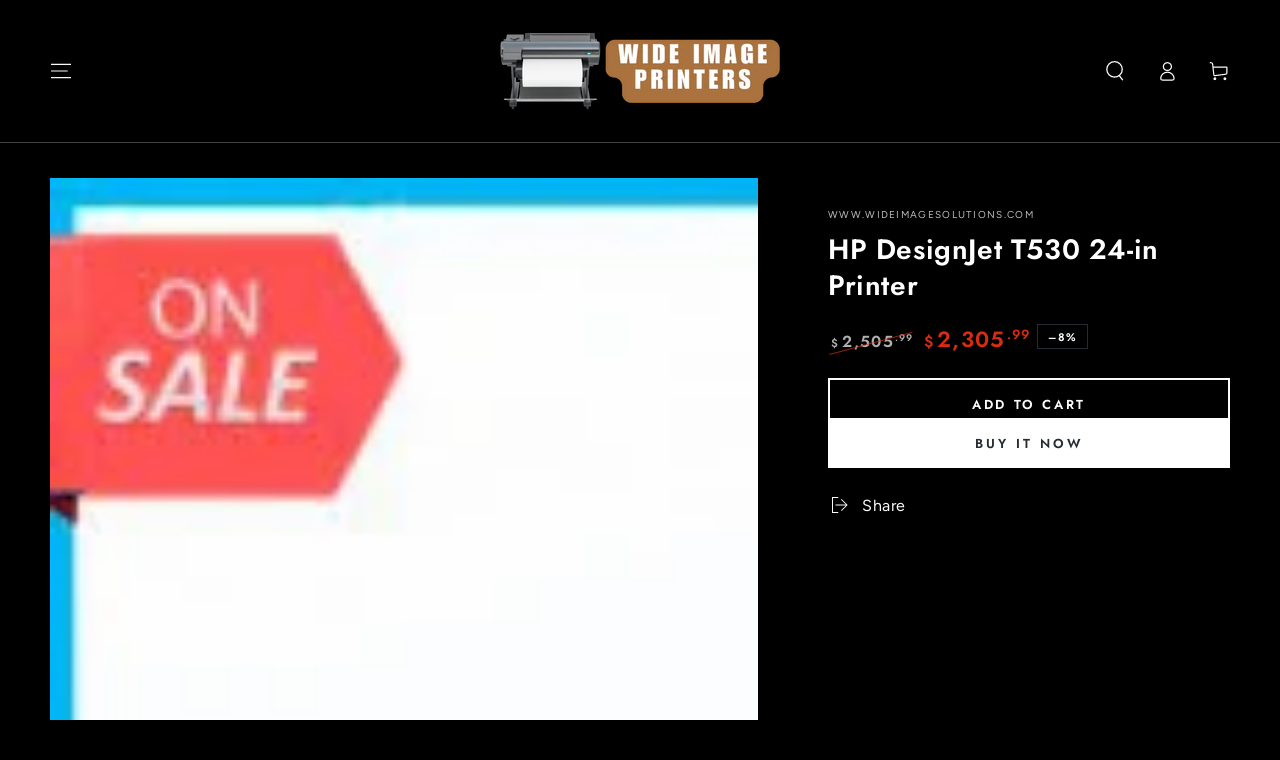

--- FILE ---
content_type: text/html
request_url: https://players.brightcove.net/1160438715001/r1rjbW9fe_default/index.html?videoId=6029904360001
body_size: 236008
content:
<!DOCTYPE html>
<html lang="" class="bc-iframe">
<head>
    <meta charset="utf-8">
    <title></title>
    <meta name="viewport" content="user-scalable=0, width=device-width, maximum-scale=1">
    <meta http-equiv="X-UA-Compatible" content="IE=edge">

    <link rel="icon" href="data:;base64,iVBORw0KGgo=">

        <style id="bc-style-vjs">
            @charset "UTF-8";.video-js .vjs-big-play-button .vjs-icon-placeholder:before,.video-js .vjs-modal-dialog,.vjs-button>.vjs-icon-placeholder:before,.vjs-modal-dialog .vjs-modal-dialog-content{position:absolute;top:0;left:0;width:100%;height:100%}.video-js .vjs-big-play-button .vjs-icon-placeholder:before,.vjs-button>.vjs-icon-placeholder:before{text-align:center}@font-face{font-family:VideoJS;src:url([data-uri]) format("woff");font-weight:400;font-style:normal}.video-js .vjs-big-play-button .vjs-icon-placeholder:before,.video-js .vjs-play-control .vjs-icon-placeholder,.vjs-icon-play{font-family:VideoJS;font-weight:400;font-style:normal}.video-js .vjs-big-play-button .vjs-icon-placeholder:before,.video-js .vjs-play-control .vjs-icon-placeholder:before,.vjs-icon-play:before{content:"\f101"}.vjs-icon-play-circle{font-family:VideoJS;font-weight:400;font-style:normal}.vjs-icon-play-circle:before{content:"\f102"}.video-js .vjs-play-control.vjs-playing .vjs-icon-placeholder,.vjs-icon-pause{font-family:VideoJS;font-weight:400;font-style:normal}.video-js .vjs-play-control.vjs-playing .vjs-icon-placeholder:before,.vjs-icon-pause:before{content:"\f103"}.video-js .vjs-mute-control.vjs-vol-0 .vjs-icon-placeholder,.vjs-icon-volume-mute{font-family:VideoJS;font-weight:400;font-style:normal}.video-js .vjs-mute-control.vjs-vol-0 .vjs-icon-placeholder:before,.vjs-icon-volume-mute:before{content:"\f104"}.video-js .vjs-mute-control.vjs-vol-1 .vjs-icon-placeholder,.vjs-icon-volume-low{font-family:VideoJS;font-weight:400;font-style:normal}.video-js .vjs-mute-control.vjs-vol-1 .vjs-icon-placeholder:before,.vjs-icon-volume-low:before{content:"\f105"}.video-js .vjs-mute-control.vjs-vol-2 .vjs-icon-placeholder,.vjs-icon-volume-mid{font-family:VideoJS;font-weight:400;font-style:normal}.video-js .vjs-mute-control.vjs-vol-2 .vjs-icon-placeholder:before,.vjs-icon-volume-mid:before{content:"\f106"}.video-js .vjs-mute-control .vjs-icon-placeholder,.vjs-icon-volume-high{font-family:VideoJS;font-weight:400;font-style:normal}.video-js .vjs-mute-control .vjs-icon-placeholder:before,.vjs-icon-volume-high:before{content:"\f107"}.video-js .vjs-fullscreen-control .vjs-icon-placeholder,.vjs-icon-fullscreen-enter{font-family:VideoJS;font-weight:400;font-style:normal}.video-js .vjs-fullscreen-control .vjs-icon-placeholder:before,.vjs-icon-fullscreen-enter:before{content:"\f108"}.video-js.vjs-fullscreen .vjs-fullscreen-control .vjs-icon-placeholder,.vjs-icon-fullscreen-exit{font-family:VideoJS;font-weight:400;font-style:normal}.video-js.vjs-fullscreen .vjs-fullscreen-control .vjs-icon-placeholder:before,.vjs-icon-fullscreen-exit:before{content:"\f109"}.vjs-icon-square{font-family:VideoJS;font-weight:400;font-style:normal}.vjs-icon-square:before{content:"\f10a"}.vjs-icon-spinner{font-family:VideoJS;font-weight:400;font-style:normal}.vjs-icon-spinner:before{content:"\f10b"}.video-js .vjs-subs-caps-button .vjs-icon-placeholder,.video-js .vjs-subtitles-button .vjs-icon-placeholder,.video-js.video-js:lang(en-AU) .vjs-subs-caps-button .vjs-icon-placeholder,.video-js.video-js:lang(en-GB) .vjs-subs-caps-button .vjs-icon-placeholder,.video-js.video-js:lang(en-IE) .vjs-subs-caps-button .vjs-icon-placeholder,.video-js.video-js:lang(en-NZ) .vjs-subs-caps-button .vjs-icon-placeholder,.vjs-icon-subtitles{font-family:VideoJS;font-weight:400;font-style:normal}.video-js .vjs-subs-caps-button .vjs-icon-placeholder:before,.video-js .vjs-subtitles-button .vjs-icon-placeholder:before,.video-js.video-js:lang(en-AU) .vjs-subs-caps-button .vjs-icon-placeholder:before,.video-js.video-js:lang(en-GB) .vjs-subs-caps-button .vjs-icon-placeholder:before,.video-js.video-js:lang(en-IE) .vjs-subs-caps-button .vjs-icon-placeholder:before,.video-js.video-js:lang(en-NZ) .vjs-subs-caps-button .vjs-icon-placeholder:before,.vjs-icon-subtitles:before{content:"\f10c"}.video-js .vjs-captions-button .vjs-icon-placeholder,.video-js:lang(en) .vjs-subs-caps-button .vjs-icon-placeholder,.video-js:lang(fr-CA) .vjs-subs-caps-button .vjs-icon-placeholder,.vjs-icon-captions{font-family:VideoJS;font-weight:400;font-style:normal}.video-js .vjs-captions-button .vjs-icon-placeholder:before,.video-js:lang(en) .vjs-subs-caps-button .vjs-icon-placeholder:before,.video-js:lang(fr-CA) .vjs-subs-caps-button .vjs-icon-placeholder:before,.vjs-icon-captions:before{content:"\f10d"}.video-js .vjs-chapters-button .vjs-icon-placeholder,.vjs-icon-chapters{font-family:VideoJS;font-weight:400;font-style:normal}.video-js .vjs-chapters-button .vjs-icon-placeholder:before,.vjs-icon-chapters:before{content:"\f10e"}.vjs-icon-share{font-family:VideoJS;font-weight:400;font-style:normal}.vjs-icon-share:before{content:"\f10f"}.vjs-icon-cog{font-family:VideoJS;font-weight:400;font-style:normal}.vjs-icon-cog:before{content:"\f110"}.video-js .vjs-play-progress,.video-js .vjs-volume-level,.vjs-icon-circle,.vjs-seek-to-live-control .vjs-icon-placeholder{font-family:VideoJS;font-weight:400;font-style:normal}.video-js .vjs-play-progress:before,.video-js .vjs-volume-level:before,.vjs-icon-circle:before,.vjs-seek-to-live-control .vjs-icon-placeholder:before{content:"\f111"}.vjs-icon-circle-outline{font-family:VideoJS;font-weight:400;font-style:normal}.vjs-icon-circle-outline:before{content:"\f112"}.vjs-icon-circle-inner-circle{font-family:VideoJS;font-weight:400;font-style:normal}.vjs-icon-circle-inner-circle:before{content:"\f113"}.vjs-icon-hd{font-family:VideoJS;font-weight:400;font-style:normal}.vjs-icon-hd:before{content:"\f114"}.video-js .vjs-control.vjs-close-button .vjs-icon-placeholder,.vjs-icon-cancel{font-family:VideoJS;font-weight:400;font-style:normal}.video-js .vjs-control.vjs-close-button .vjs-icon-placeholder:before,.vjs-icon-cancel:before{content:"\f115"}.video-js .vjs-play-control.vjs-ended .vjs-icon-placeholder,.vjs-icon-replay{font-family:VideoJS;font-weight:400;font-style:normal}.video-js .vjs-play-control.vjs-ended .vjs-icon-placeholder:before,.vjs-icon-replay:before{content:"\f116"}.vjs-icon-facebook{font-family:VideoJS;font-weight:400;font-style:normal}.vjs-icon-facebook:before{content:"\f117"}.vjs-icon-gplus{font-family:VideoJS;font-weight:400;font-style:normal}.vjs-icon-gplus:before{content:"\f118"}.vjs-icon-linkedin{font-family:VideoJS;font-weight:400;font-style:normal}.vjs-icon-linkedin:before{content:"\f119"}.vjs-icon-twitter{font-family:VideoJS;font-weight:400;font-style:normal}.vjs-icon-twitter:before{content:"\f11a"}.vjs-icon-tumblr{font-family:VideoJS;font-weight:400;font-style:normal}.vjs-icon-tumblr:before{content:"\f11b"}.vjs-icon-pinterest{font-family:VideoJS;font-weight:400;font-style:normal}.vjs-icon-pinterest:before{content:"\f11c"}.video-js .vjs-descriptions-button .vjs-icon-placeholder,.vjs-icon-audio-description{font-family:VideoJS;font-weight:400;font-style:normal}.video-js .vjs-descriptions-button .vjs-icon-placeholder:before,.vjs-icon-audio-description:before{content:"\f11d"}.video-js .vjs-audio-button .vjs-icon-placeholder,.vjs-icon-audio{font-family:VideoJS;font-weight:400;font-style:normal}.video-js .vjs-audio-button .vjs-icon-placeholder:before,.vjs-icon-audio:before{content:"\f11e"}.vjs-icon-next-item{font-family:VideoJS;font-weight:400;font-style:normal}.vjs-icon-next-item:before{content:"\f11f"}.vjs-icon-previous-item{font-family:VideoJS;font-weight:400;font-style:normal}.vjs-icon-previous-item:before{content:"\f120"}.video-js .vjs-picture-in-picture-control .vjs-icon-placeholder,.vjs-icon-picture-in-picture-enter{font-family:VideoJS;font-weight:400;font-style:normal}.video-js .vjs-picture-in-picture-control .vjs-icon-placeholder:before,.vjs-icon-picture-in-picture-enter:before{content:"\f121"}.video-js.vjs-picture-in-picture .vjs-picture-in-picture-control .vjs-icon-placeholder,.vjs-icon-picture-in-picture-exit{font-family:VideoJS;font-weight:400;font-style:normal}.video-js.vjs-picture-in-picture .vjs-picture-in-picture-control .vjs-icon-placeholder:before,.vjs-icon-picture-in-picture-exit:before{content:"\f122"}.video-js{display:block;vertical-align:top;box-sizing:border-box;color:#fff;background-color:#000;position:relative;padding:0;font-size:10px;line-height:1;font-weight:400;font-style:normal;font-family:Arial,Helvetica,sans-serif;word-break:initial}.video-js:-moz-full-screen{position:absolute}.video-js:-webkit-full-screen{width:100%!important;height:100%!important}.video-js[tabindex="-1"]{outline:0}.video-js *,.video-js :after,.video-js :before{box-sizing:inherit}.video-js ul{font-family:inherit;font-size:inherit;line-height:inherit;list-style-position:outside;margin-left:0;margin-right:0;margin-top:0;margin-bottom:0}.video-js.vjs-1-1,.video-js.vjs-16-9,.video-js.vjs-4-3,.video-js.vjs-9-16,.video-js.vjs-fluid{width:100%;max-width:100%}.video-js.vjs-1-1:not(.vjs-audio-only-mode),.video-js.vjs-16-9:not(.vjs-audio-only-mode),.video-js.vjs-4-3:not(.vjs-audio-only-mode),.video-js.vjs-9-16:not(.vjs-audio-only-mode),.video-js.vjs-fluid:not(.vjs-audio-only-mode){height:0}.video-js.vjs-16-9:not(.vjs-audio-only-mode){padding-top:56.25%}.video-js.vjs-4-3:not(.vjs-audio-only-mode){padding-top:75%}.video-js.vjs-9-16:not(.vjs-audio-only-mode){padding-top:177.7777777778%}.video-js.vjs-1-1:not(.vjs-audio-only-mode){padding-top:100%}.video-js.vjs-fill:not(.vjs-audio-only-mode){width:100%;height:100%}.video-js .vjs-tech{position:absolute;top:0;left:0;width:100%;height:100%}.video-js.vjs-audio-only-mode .vjs-tech{display:none}body.vjs-full-window{padding:0;margin:0;height:100%}.vjs-full-window .video-js.vjs-fullscreen{position:fixed;overflow:hidden;z-index:1000;left:0;top:0;bottom:0;right:0}.video-js.vjs-fullscreen:not(.vjs-ios-native-fs){width:100%!important;height:100%!important;padding-top:0!important}.video-js.vjs-fullscreen.vjs-user-inactive{cursor:none}.vjs-hidden{display:none!important}.vjs-disabled{opacity:.5;cursor:default}.video-js .vjs-offscreen{height:1px;left:-9999px;position:absolute;top:0;width:1px}.vjs-lock-showing{display:block!important;opacity:1!important;visibility:visible!important}.vjs-no-js{padding:20px;color:#fff;background-color:#000;font-size:18px;font-family:Arial,Helvetica,sans-serif;text-align:center;width:300px;height:150px;margin:0 auto}.vjs-no-js a,.vjs-no-js a:visited{color:#66a8cc}.video-js .vjs-big-play-button{font-size:3em;line-height:1.5em;height:1.63332em;width:3em;display:block;position:absolute;top:10px;left:10px;padding:0;cursor:pointer;opacity:1;border:.06666em solid #fff;background-color:#2b333f;background-color:rgba(43,51,63,.7);border-radius:.3em;transition:all .4s}.vjs-big-play-centered .vjs-big-play-button{top:50%;left:50%;margin-top:-.81666em;margin-left:-1.5em}.video-js .vjs-big-play-button:focus,.video-js:hover .vjs-big-play-button{border-color:#fff;background-color:#73859f;background-color:rgba(115,133,159,.5);transition:all 0s}.vjs-controls-disabled .vjs-big-play-button,.vjs-error .vjs-big-play-button,.vjs-has-started .vjs-big-play-button,.vjs-using-native-controls .vjs-big-play-button{display:none}.vjs-has-started.vjs-paused.vjs-show-big-play-button-on-pause .vjs-big-play-button{display:block}.video-js button{background:0 0;border:none;color:inherit;display:inline-block;font-size:inherit;line-height:inherit;text-transform:none;text-decoration:none;transition:none;-webkit-appearance:none;-moz-appearance:none;appearance:none}.vjs-control .vjs-button{width:100%;height:100%}.video-js .vjs-control.vjs-close-button{cursor:pointer;height:3em;position:absolute;right:0;top:.5em;z-index:2}.video-js .vjs-modal-dialog{background:rgba(0,0,0,.8);background:linear-gradient(180deg,rgba(0,0,0,.8),rgba(255,255,255,0));overflow:auto}.video-js .vjs-modal-dialog>*{box-sizing:border-box}.vjs-modal-dialog .vjs-modal-dialog-content{font-size:1.2em;line-height:1.5;padding:20px 24px;z-index:1}.vjs-menu-button{cursor:pointer}.vjs-menu-button.vjs-disabled{cursor:default}.vjs-workinghover .vjs-menu-button.vjs-disabled:hover .vjs-menu{display:none}.vjs-menu .vjs-menu-content{display:block;padding:0;margin:0;font-family:Arial,Helvetica,sans-serif;overflow:auto}.vjs-menu .vjs-menu-content>*{box-sizing:border-box}.vjs-scrubbing .vjs-control.vjs-menu-button:hover .vjs-menu{display:none}.vjs-menu li{list-style:none;margin:0;padding:.2em 0;line-height:1.4em;font-size:1.2em;text-align:center;text-transform:lowercase}.js-focus-visible .vjs-menu li.vjs-menu-item:hover,.vjs-menu li.vjs-menu-item:focus,.vjs-menu li.vjs-menu-item:hover{background-color:#73859f;background-color:rgba(115,133,159,.5)}.js-focus-visible .vjs-menu li.vjs-selected:hover,.vjs-menu li.vjs-selected,.vjs-menu li.vjs-selected:focus,.vjs-menu li.vjs-selected:hover{background-color:#fff;color:#2b333f}.js-focus-visible .vjs-menu :not(.vjs-selected):focus:not(.focus-visible),.video-js .vjs-menu :not(.vjs-selected):focus:not(:focus-visible){background:0 0}.vjs-menu li.vjs-menu-title{text-align:center;text-transform:uppercase;font-size:1em;line-height:2em;padding:0;margin:0 0 .3em 0;font-weight:700;cursor:default}.vjs-menu-button-popup .vjs-menu{display:none;position:absolute;bottom:0;width:10em;left:-3em;height:0;margin-bottom:1.5em;border-top-color:rgba(43,51,63,.7)}.vjs-menu-button-popup .vjs-menu .vjs-menu-content{background-color:#2b333f;background-color:rgba(43,51,63,.7);position:absolute;width:100%;bottom:1.5em;max-height:15em}.vjs-layout-tiny .vjs-menu-button-popup .vjs-menu .vjs-menu-content,.vjs-layout-x-small .vjs-menu-button-popup .vjs-menu .vjs-menu-content{max-height:5em}.vjs-layout-small .vjs-menu-button-popup .vjs-menu .vjs-menu-content{max-height:10em}.vjs-layout-medium .vjs-menu-button-popup .vjs-menu .vjs-menu-content{max-height:14em}.vjs-layout-huge .vjs-menu-button-popup .vjs-menu .vjs-menu-content,.vjs-layout-large .vjs-menu-button-popup .vjs-menu .vjs-menu-content,.vjs-layout-x-large .vjs-menu-button-popup .vjs-menu .vjs-menu-content{max-height:25em}.vjs-menu-button-popup .vjs-menu.vjs-lock-showing,.vjs-workinghover .vjs-menu-button-popup.vjs-hover .vjs-menu{display:block}.video-js .vjs-menu-button-inline{transition:all .4s;overflow:hidden}.video-js .vjs-menu-button-inline:before{width:2.222222222em}.video-js .vjs-menu-button-inline.vjs-slider-active,.video-js .vjs-menu-button-inline:focus,.video-js .vjs-menu-button-inline:hover,.video-js.vjs-no-flex .vjs-menu-button-inline{width:12em}.vjs-menu-button-inline .vjs-menu{opacity:0;height:100%;width:auto;position:absolute;left:4em;top:0;padding:0;margin:0;transition:all .4s}.vjs-menu-button-inline.vjs-slider-active .vjs-menu,.vjs-menu-button-inline:focus .vjs-menu,.vjs-menu-button-inline:hover .vjs-menu{display:block;opacity:1}.vjs-no-flex .vjs-menu-button-inline .vjs-menu{display:block;opacity:1;position:relative;width:auto}.vjs-no-flex .vjs-menu-button-inline.vjs-slider-active .vjs-menu,.vjs-no-flex .vjs-menu-button-inline:focus .vjs-menu,.vjs-no-flex .vjs-menu-button-inline:hover .vjs-menu{width:auto}.vjs-menu-button-inline .vjs-menu-content{width:auto;height:100%;margin:0;overflow:hidden}.video-js .vjs-control-bar{display:none;width:100%;position:absolute;bottom:0;left:0;right:0;height:3em;background-color:#2b333f;background-color:rgba(43,51,63,.7)}.vjs-audio-only-mode .vjs-control-bar,.vjs-has-started .vjs-control-bar{display:flex;visibility:visible;opacity:1;transition:visibility .1s,opacity .1s}.vjs-has-started.vjs-user-inactive.vjs-playing .vjs-control-bar{visibility:visible;opacity:0;pointer-events:none;transition:visibility 1s,opacity 1s}.vjs-controls-disabled .vjs-control-bar,.vjs-error .vjs-control-bar,.vjs-using-native-controls .vjs-control-bar{display:none!important}.vjs-audio-only-mode.vjs-has-started.vjs-user-inactive.vjs-playing .vjs-control-bar,.vjs-audio.vjs-has-started.vjs-user-inactive.vjs-playing .vjs-control-bar{opacity:1;visibility:visible;pointer-events:auto}.vjs-has-started.vjs-no-flex .vjs-control-bar{display:table}.video-js .vjs-control{position:relative;text-align:center;margin:0;padding:0;height:100%;width:4em;flex:none}.video-js .vjs-control.vjs-visible-text{width:auto;padding-left:1em;padding-right:1em}.vjs-button>.vjs-icon-placeholder:before{font-size:1.8em;line-height:1.67}.vjs-button>.vjs-icon-placeholder{display:block}.video-js .vjs-control:focus,.video-js .vjs-control:focus:before,.video-js .vjs-control:hover:before{text-shadow:0 0 1em #fff}.video-js :not(.vjs-visible-text)>.vjs-control-text{border:0;clip:rect(0 0 0 0);height:1px;overflow:hidden;padding:0;position:absolute;width:1px}.vjs-no-flex .vjs-control{display:table-cell;vertical-align:middle}.video-js .vjs-custom-control-spacer{display:none}.video-js .vjs-progress-control{cursor:pointer;flex:auto;display:flex;align-items:center;min-width:4em;touch-action:none}.video-js .vjs-progress-control.disabled{cursor:default}.vjs-live .vjs-progress-control{display:none}.vjs-liveui .vjs-progress-control{display:flex;align-items:center}.vjs-no-flex .vjs-progress-control{width:auto}.video-js .vjs-progress-holder{flex:auto;transition:all .2s;height:.3em}.video-js .vjs-progress-control .vjs-progress-holder{margin:0 10px}.video-js .vjs-progress-control:hover .vjs-progress-holder{font-size:1.6666666667em}.video-js .vjs-progress-control:hover .vjs-progress-holder.disabled{font-size:1em}.video-js .vjs-progress-holder .vjs-load-progress,.video-js .vjs-progress-holder .vjs-load-progress div,.video-js .vjs-progress-holder .vjs-play-progress{position:absolute;display:block;height:100%;margin:0;padding:0;width:0}.video-js .vjs-play-progress{background-color:#fff}.video-js .vjs-play-progress:before{font-size:.9em;position:absolute;right:-.5em;top:-.3333333333em;z-index:1}.video-js .vjs-load-progress{background:rgba(115,133,159,.5)}.video-js .vjs-load-progress div{background:rgba(115,133,159,.75)}.video-js .vjs-time-tooltip{background-color:#fff;background-color:rgba(255,255,255,.8);border-radius:.3em;color:#000;float:right;font-family:Arial,Helvetica,sans-serif;font-size:1em;padding:6px 8px 8px 8px;pointer-events:none;position:absolute;top:-3.4em;visibility:hidden;z-index:1}.video-js .vjs-progress-holder:focus .vjs-time-tooltip{display:none}.video-js .vjs-progress-control:hover .vjs-progress-holder:focus .vjs-time-tooltip,.video-js .vjs-progress-control:hover .vjs-time-tooltip{display:block;font-size:.6em;visibility:visible}.video-js .vjs-progress-control.disabled:hover .vjs-time-tooltip{font-size:1em}.video-js .vjs-progress-control .vjs-mouse-display{display:none;position:absolute;width:1px;height:100%;background-color:#000;z-index:1}.vjs-no-flex .vjs-progress-control .vjs-mouse-display{z-index:0}.video-js .vjs-progress-control:hover .vjs-mouse-display{display:block}.video-js.vjs-user-inactive .vjs-progress-control .vjs-mouse-display{visibility:hidden;opacity:0;transition:visibility 1s,opacity 1s}.video-js.vjs-user-inactive.vjs-no-flex .vjs-progress-control .vjs-mouse-display{display:none}.vjs-mouse-display .vjs-time-tooltip{color:#fff;background-color:#000;background-color:rgba(0,0,0,.8)}.video-js .vjs-slider{position:relative;cursor:pointer;padding:0;margin:0 .45em 0 .45em;-webkit-touch-callout:none;-webkit-user-select:none;-moz-user-select:none;-ms-user-select:none;user-select:none;background-color:#73859f;background-color:rgba(115,133,159,.5)}.video-js .vjs-slider.disabled{cursor:default}.video-js .vjs-slider:focus{text-shadow:0 0 1em #fff;box-shadow:0 0 1em #fff}.video-js .vjs-mute-control{cursor:pointer;flex:none}.video-js .vjs-volume-control{cursor:pointer;margin-right:1em;display:flex}.video-js .vjs-volume-control.vjs-volume-horizontal{width:5em}.video-js .vjs-volume-panel .vjs-volume-control{visibility:visible;opacity:0;width:1px;height:1px;margin-left:-1px}.video-js .vjs-volume-panel{transition:width 1s}.video-js .vjs-volume-panel .vjs-volume-control.vjs-slider-active,.video-js .vjs-volume-panel .vjs-volume-control:active,.video-js .vjs-volume-panel.vjs-hover .vjs-mute-control~.vjs-volume-control,.video-js .vjs-volume-panel.vjs-hover .vjs-volume-control,.video-js .vjs-volume-panel:active .vjs-volume-control,.video-js .vjs-volume-panel:focus .vjs-volume-control{visibility:visible;opacity:1;position:relative;transition:visibility .1s,opacity .1s,height .1s,width .1s,left 0s,top 0s}.video-js .vjs-volume-panel .vjs-volume-control.vjs-slider-active.vjs-volume-horizontal,.video-js .vjs-volume-panel .vjs-volume-control:active.vjs-volume-horizontal,.video-js .vjs-volume-panel.vjs-hover .vjs-mute-control~.vjs-volume-control.vjs-volume-horizontal,.video-js .vjs-volume-panel.vjs-hover .vjs-volume-control.vjs-volume-horizontal,.video-js .vjs-volume-panel:active .vjs-volume-control.vjs-volume-horizontal,.video-js .vjs-volume-panel:focus .vjs-volume-control.vjs-volume-horizontal{width:5em;height:3em;margin-right:0}.video-js .vjs-volume-panel .vjs-volume-control.vjs-slider-active.vjs-volume-vertical,.video-js .vjs-volume-panel .vjs-volume-control:active.vjs-volume-vertical,.video-js .vjs-volume-panel.vjs-hover .vjs-mute-control~.vjs-volume-control.vjs-volume-vertical,.video-js .vjs-volume-panel.vjs-hover .vjs-volume-control.vjs-volume-vertical,.video-js .vjs-volume-panel:active .vjs-volume-control.vjs-volume-vertical,.video-js .vjs-volume-panel:focus .vjs-volume-control.vjs-volume-vertical{left:-3.5em;transition:left 0s}.video-js .vjs-volume-panel.vjs-volume-panel-horizontal.vjs-hover,.video-js .vjs-volume-panel.vjs-volume-panel-horizontal.vjs-slider-active,.video-js .vjs-volume-panel.vjs-volume-panel-horizontal:active{width:10em;transition:width .1s}.video-js .vjs-volume-panel.vjs-volume-panel-horizontal.vjs-mute-toggle-only{width:4em}.video-js .vjs-volume-panel .vjs-volume-control.vjs-volume-vertical{height:8em;width:3em;left:-3000em;transition:visibility 1s,opacity 1s,height 1s 1s,width 1s 1s,left 1s 1s,top 1s 1s}.video-js .vjs-volume-panel .vjs-volume-control.vjs-volume-horizontal{transition:visibility 1s,opacity 1s,height 1s 1s,width 1s,left 1s 1s,top 1s 1s}.video-js.vjs-no-flex .vjs-volume-panel .vjs-volume-control.vjs-volume-horizontal{width:5em;height:3em;visibility:visible;opacity:1;position:relative;transition:none}.video-js.vjs-no-flex .vjs-volume-control.vjs-volume-vertical,.video-js.vjs-no-flex .vjs-volume-panel .vjs-volume-control.vjs-volume-vertical{position:absolute;bottom:3em;left:.5em}.video-js .vjs-volume-panel{display:flex}.video-js .vjs-volume-bar{margin:1.35em .45em}.vjs-volume-bar.vjs-slider-horizontal{width:5em;height:.3em}.vjs-volume-bar.vjs-slider-vertical{width:.3em;height:5em;margin:1.35em auto}.video-js .vjs-volume-level{position:absolute;bottom:0;left:0;background-color:#fff}.video-js .vjs-volume-level:before{position:absolute;font-size:.9em;z-index:1}.vjs-slider-vertical .vjs-volume-level{width:.3em}.vjs-slider-vertical .vjs-volume-level:before{top:-.5em;left:-.3em;z-index:1}.vjs-slider-horizontal .vjs-volume-level{height:.3em}.vjs-slider-horizontal .vjs-volume-level:before{top:-.3em;right:-.5em}.video-js .vjs-volume-panel.vjs-volume-panel-vertical{width:4em}.vjs-volume-bar.vjs-slider-vertical .vjs-volume-level{height:100%}.vjs-volume-bar.vjs-slider-horizontal .vjs-volume-level{width:100%}.video-js .vjs-volume-vertical{width:3em;height:8em;bottom:8em;background-color:#2b333f;background-color:rgba(43,51,63,.7)}.video-js .vjs-volume-horizontal .vjs-menu{left:-2em}.video-js .vjs-volume-tooltip{background-color:#fff;background-color:rgba(255,255,255,.8);border-radius:.3em;color:#000;float:right;font-family:Arial,Helvetica,sans-serif;font-size:1em;padding:6px 8px 8px 8px;pointer-events:none;position:absolute;top:-3.4em;visibility:hidden;z-index:1}.video-js .vjs-volume-control:hover .vjs-progress-holder:focus .vjs-volume-tooltip,.video-js .vjs-volume-control:hover .vjs-volume-tooltip{display:block;font-size:1em;visibility:visible}.video-js .vjs-volume-vertical:hover .vjs-progress-holder:focus .vjs-volume-tooltip,.video-js .vjs-volume-vertical:hover .vjs-volume-tooltip{left:1em;top:-12px}.video-js .vjs-volume-control.disabled:hover .vjs-volume-tooltip{font-size:1em}.video-js .vjs-volume-control .vjs-mouse-display{display:none;position:absolute;width:100%;height:1px;background-color:#000;z-index:1}.video-js .vjs-volume-horizontal .vjs-mouse-display{width:1px;height:100%}.vjs-no-flex .vjs-volume-control .vjs-mouse-display{z-index:0}.video-js .vjs-volume-control:hover .vjs-mouse-display{display:block}.video-js.vjs-user-inactive .vjs-volume-control .vjs-mouse-display{visibility:hidden;opacity:0;transition:visibility 1s,opacity 1s}.video-js.vjs-user-inactive.vjs-no-flex .vjs-volume-control .vjs-mouse-display{display:none}.vjs-mouse-display .vjs-volume-tooltip{color:#fff;background-color:#000;background-color:rgba(0,0,0,.8)}.vjs-poster{display:inline-block;vertical-align:middle;background-repeat:no-repeat;background-position:50% 50%;background-size:contain;background-color:#000;cursor:pointer;margin:0;padding:0;position:absolute;top:0;right:0;bottom:0;left:0;height:100%}.vjs-has-started .vjs-poster,.vjs-using-native-controls .vjs-poster{display:none}.vjs-audio.vjs-has-started .vjs-poster,.vjs-has-started.vjs-audio-poster-mode .vjs-poster{display:block}.video-js .vjs-live-control{display:flex;align-items:flex-start;flex:auto;font-size:1em;line-height:3em}.vjs-no-flex .vjs-live-control{display:table-cell;width:auto;text-align:left}.video-js.vjs-liveui .vjs-live-control,.video-js:not(.vjs-live) .vjs-live-control{display:none}.video-js .vjs-seek-to-live-control{align-items:center;cursor:pointer;flex:none;display:inline-flex;height:100%;padding-left:.5em;padding-right:.5em;font-size:1em;line-height:3em;width:auto;min-width:4em}.vjs-no-flex .vjs-seek-to-live-control{display:table-cell;width:auto;text-align:left}.video-js.vjs-live:not(.vjs-liveui) .vjs-seek-to-live-control,.video-js:not(.vjs-live) .vjs-seek-to-live-control{display:none}.vjs-seek-to-live-control.vjs-control.vjs-at-live-edge{cursor:auto}.vjs-seek-to-live-control .vjs-icon-placeholder{margin-right:.5em;color:#888}.vjs-seek-to-live-control.vjs-control.vjs-at-live-edge .vjs-icon-placeholder{color:red}.video-js .vjs-time-control{flex:none;font-size:1em;line-height:3em;min-width:2em;width:auto;padding-left:1em;padding-right:1em}.vjs-live .vjs-time-control{display:none}.video-js .vjs-current-time,.vjs-no-flex .vjs-current-time{display:none}.video-js .vjs-duration,.vjs-no-flex .vjs-duration{display:none}.vjs-time-divider{display:none;line-height:3em}.vjs-live .vjs-time-divider{display:none}.video-js .vjs-play-control{cursor:pointer}.video-js .vjs-play-control .vjs-icon-placeholder{flex:none}.vjs-text-track-display{position:absolute;bottom:3em;left:0;right:0;top:0;pointer-events:none}.video-js.vjs-controls-disabled .vjs-text-track-display,.video-js.vjs-user-inactive.vjs-playing .vjs-text-track-display{bottom:1em}.video-js .vjs-text-track{font-size:1.4em;text-align:center;margin-bottom:.1em}.vjs-subtitles{color:#fff}.vjs-captions{color:#fc6}.vjs-tt-cue{display:block}video::-webkit-media-text-track-display{transform:translateY(-3em)}.video-js.vjs-controls-disabled video::-webkit-media-text-track-display,.video-js.vjs-user-inactive.vjs-playing video::-webkit-media-text-track-display{transform:translateY(-1.5em)}.video-js .vjs-picture-in-picture-control{cursor:pointer;flex:none}.video-js.vjs-audio-only-mode .vjs-picture-in-picture-control{display:none}.video-js .vjs-fullscreen-control{cursor:pointer;flex:none}.video-js.vjs-audio-only-mode .vjs-fullscreen-control{display:none}.vjs-playback-rate .vjs-playback-rate-value,.vjs-playback-rate>.vjs-menu-button{position:absolute;top:0;left:0;width:100%;height:100%}.vjs-playback-rate .vjs-playback-rate-value{pointer-events:none;font-size:1.5em;line-height:2;text-align:center}.vjs-playback-rate .vjs-menu{width:4em;left:0}.vjs-error .vjs-error-display .vjs-modal-dialog-content{font-size:1.4em;text-align:center}.vjs-error .vjs-error-display:before{color:#fff;content:"X";font-family:Arial,Helvetica,sans-serif;font-size:4em;left:0;line-height:1;margin-top:-.5em;position:absolute;text-shadow:.05em .05em .1em #000;text-align:center;top:50%;vertical-align:middle;width:100%}.vjs-loading-spinner{display:none;position:absolute;top:50%;left:50%;margin:-25px 0 0 -25px;opacity:.85;text-align:left;border:6px solid rgba(43,51,63,.7);box-sizing:border-box;background-clip:padding-box;width:50px;height:50px;border-radius:25px;visibility:hidden}.vjs-seeking .vjs-loading-spinner,.vjs-waiting .vjs-loading-spinner{display:block;-webkit-animation:vjs-spinner-show 0s linear .3s forwards;animation:vjs-spinner-show 0s linear .3s forwards}.vjs-loading-spinner:after,.vjs-loading-spinner:before{content:"";position:absolute;margin:-6px;box-sizing:inherit;width:inherit;height:inherit;border-radius:inherit;opacity:1;border:inherit;border-color:transparent;border-top-color:#fff}.vjs-seeking .vjs-loading-spinner:after,.vjs-seeking .vjs-loading-spinner:before,.vjs-waiting .vjs-loading-spinner:after,.vjs-waiting .vjs-loading-spinner:before{-webkit-animation:vjs-spinner-spin 1.1s cubic-bezier(.6,.2,0,.8) infinite,vjs-spinner-fade 1.1s linear infinite;animation:vjs-spinner-spin 1.1s cubic-bezier(.6,.2,0,.8) infinite,vjs-spinner-fade 1.1s linear infinite}.vjs-seeking .vjs-loading-spinner:before,.vjs-waiting .vjs-loading-spinner:before{border-top-color:#fff}.vjs-seeking .vjs-loading-spinner:after,.vjs-waiting .vjs-loading-spinner:after{border-top-color:#fff;-webkit-animation-delay:.44s;animation-delay:.44s}@keyframes vjs-spinner-show{to{visibility:visible}}@-webkit-keyframes vjs-spinner-show{to{visibility:visible}}@keyframes vjs-spinner-spin{100%{transform:rotate(360deg)}}@-webkit-keyframes vjs-spinner-spin{100%{-webkit-transform:rotate(360deg)}}@keyframes vjs-spinner-fade{0%{border-top-color:#73859f}20%{border-top-color:#73859f}35%{border-top-color:#fff}60%{border-top-color:#73859f}100%{border-top-color:#73859f}}@-webkit-keyframes vjs-spinner-fade{0%{border-top-color:#73859f}20%{border-top-color:#73859f}35%{border-top-color:#fff}60%{border-top-color:#73859f}100%{border-top-color:#73859f}}.video-js.vjs-audio-only-mode .vjs-captions-button{display:none}.vjs-chapters-button .vjs-menu ul{width:24em}.video-js.vjs-audio-only-mode .vjs-descriptions-button{display:none}.video-js .vjs-subs-caps-button+.vjs-menu .vjs-captions-menu-item .vjs-menu-item-text .vjs-icon-placeholder{vertical-align:middle;display:inline-block;margin-bottom:-.1em}.video-js .vjs-subs-caps-button+.vjs-menu .vjs-captions-menu-item .vjs-menu-item-text .vjs-icon-placeholder:before{font-family:VideoJS;content:"";font-size:1.5em;line-height:inherit}.video-js.vjs-audio-only-mode .vjs-subs-caps-button{display:none}.video-js .vjs-audio-button+.vjs-menu .vjs-main-desc-menu-item .vjs-menu-item-text .vjs-icon-placeholder{vertical-align:middle;display:inline-block;margin-bottom:-.1em}.video-js .vjs-audio-button+.vjs-menu .vjs-main-desc-menu-item .vjs-menu-item-text .vjs-icon-placeholder:before{font-family:VideoJS;content:" ";font-size:1.5em;line-height:inherit}.video-js.vjs-layout-small .vjs-current-time,.video-js.vjs-layout-small .vjs-duration,.video-js.vjs-layout-small .vjs-playback-rate,.video-js.vjs-layout-small .vjs-remaining-time,.video-js.vjs-layout-small .vjs-time-divider,.video-js.vjs-layout-small .vjs-volume-control,.video-js.vjs-layout-tiny .vjs-current-time,.video-js.vjs-layout-tiny .vjs-duration,.video-js.vjs-layout-tiny .vjs-playback-rate,.video-js.vjs-layout-tiny .vjs-remaining-time,.video-js.vjs-layout-tiny .vjs-time-divider,.video-js.vjs-layout-tiny .vjs-volume-control,.video-js.vjs-layout-x-small .vjs-current-time,.video-js.vjs-layout-x-small .vjs-duration,.video-js.vjs-layout-x-small .vjs-playback-rate,.video-js.vjs-layout-x-small .vjs-remaining-time,.video-js.vjs-layout-x-small .vjs-time-divider,.video-js.vjs-layout-x-small .vjs-volume-control{display:none}.video-js.vjs-layout-small .vjs-volume-panel.vjs-volume-panel-horizontal.vjs-hover,.video-js.vjs-layout-small .vjs-volume-panel.vjs-volume-panel-horizontal.vjs-slider-active,.video-js.vjs-layout-small .vjs-volume-panel.vjs-volume-panel-horizontal:active,.video-js.vjs-layout-small .vjs-volume-panel.vjs-volume-panel-horizontal:hover,.video-js.vjs-layout-tiny .vjs-volume-panel.vjs-volume-panel-horizontal.vjs-hover,.video-js.vjs-layout-tiny .vjs-volume-panel.vjs-volume-panel-horizontal.vjs-slider-active,.video-js.vjs-layout-tiny .vjs-volume-panel.vjs-volume-panel-horizontal:active,.video-js.vjs-layout-tiny .vjs-volume-panel.vjs-volume-panel-horizontal:hover,.video-js.vjs-layout-x-small .vjs-volume-panel.vjs-volume-panel-horizontal.vjs-hover,.video-js.vjs-layout-x-small .vjs-volume-panel.vjs-volume-panel-horizontal.vjs-slider-active,.video-js.vjs-layout-x-small .vjs-volume-panel.vjs-volume-panel-horizontal:active,.video-js.vjs-layout-x-small .vjs-volume-panel.vjs-volume-panel-horizontal:hover{width:auto;width:initial}.video-js.vjs-layout-tiny .vjs-progress-control,.video-js.vjs-layout-x-small .vjs-progress-control{display:none}.video-js.vjs-layout-x-small .vjs-custom-control-spacer{flex:auto;display:block}.video-js.vjs-layout-x-small.vjs-no-flex .vjs-custom-control-spacer{width:auto}.vjs-modal-dialog.vjs-text-track-settings{background-color:#2b333f;background-color:rgba(43,51,63,.75);color:#fff;height:70%}.vjs-text-track-settings .vjs-modal-dialog-content{display:table}.vjs-text-track-settings .vjs-track-settings-colors,.vjs-text-track-settings .vjs-track-settings-controls,.vjs-text-track-settings .vjs-track-settings-font{display:table-cell}.vjs-text-track-settings .vjs-track-settings-controls{text-align:right;vertical-align:bottom}@supports (display:grid){.vjs-text-track-settings .vjs-modal-dialog-content{display:grid;grid-template-columns:1fr 1fr;grid-template-rows:1fr;padding:20px 24px 0 24px}.vjs-track-settings-controls .vjs-default-button{margin-bottom:20px}.vjs-text-track-settings .vjs-track-settings-controls{grid-column:1/-1}.vjs-layout-small .vjs-text-track-settings .vjs-modal-dialog-content,.vjs-layout-tiny .vjs-text-track-settings .vjs-modal-dialog-content,.vjs-layout-x-small .vjs-text-track-settings .vjs-modal-dialog-content{grid-template-columns:1fr}}.vjs-track-setting>select{margin-right:1em;margin-bottom:.5em}.vjs-text-track-settings fieldset{margin:5px;padding:3px;border:none}.vjs-text-track-settings fieldset span{display:inline-block}.vjs-text-track-settings fieldset span>select{max-width:7.3em}.vjs-text-track-settings legend{color:#fff;margin:0 0 5px 0}.vjs-text-track-settings .vjs-label{position:absolute;clip:rect(1px 1px 1px 1px);clip:rect(1px,1px,1px,1px);display:block;margin:0 0 5px 0;padding:0;border:0;height:1px;width:1px;overflow:hidden}.vjs-track-settings-controls button:active,.vjs-track-settings-controls button:focus{outline-style:solid;outline-width:medium;background-image:linear-gradient(0deg,#fff 88%,#73859f 100%)}.vjs-track-settings-controls button:hover{color:rgba(43,51,63,.75)}.vjs-track-settings-controls button{background-color:#fff;background-image:linear-gradient(-180deg,#fff 88%,#73859f 100%);color:#2b333f;cursor:pointer;border-radius:2px}.vjs-track-settings-controls .vjs-default-button{margin-right:1em}@media print{.video-js>:not(.vjs-tech):not(.vjs-poster){visibility:hidden}}.vjs-resize-manager{position:absolute;top:0;left:0;width:100%;height:100%;border:none;z-index:-1000}.js-focus-visible .video-js :focus:not(.focus-visible){outline:0}.video-js :focus:not(:focus-visible){outline:0}
        </style>
        <style class="bc-style-r1rjbW9fe-default">
            .bc-player-r1rjbW9fe_default *,.bc-player-r1rjbW9fe_default :after,.bc-player-r1rjbW9fe_default :before{box-sizing:inherit;font-size:inherit;color:inherit;line-height:inherit}.bc-player-r1rjbW9fe_default{width:300px;height:150px;font-size:14px;overflow:hidden}.bc-player-r1rjbW9fe_default.vjs-fluid.vjs-16-9:not(.vjs-audio-only-mode),.bc-player-r1rjbW9fe_default.vjs-fluid:not(.vjs-audio-only-mode){padding-top:56.25%}.bc-player-r1rjbW9fe_default.vjs-fluid.vjs-4-3:not(.vjs-audio-only-mode){padding-top:75%}.bc-player-r1rjbW9fe_default.vjs-fill:not(.vjs-audio-only-mode){width:100%;height:100%}.bc-iframe,.bc-iframe body,.bc-player-r1rjbW9fe_default,.bc-player-r1rjbW9fe_default .vjs-poster{background-color:#151B17}.bc-iframe,.bc-iframe .bc-player-r1rjbW9fe_default,.bc-iframe body{margin:0;width:100%;height:100%;overflow:hidden}.bc-player-r1rjbW9fe_default.vjs-fullscreen,.bc-player-r1rjbW9fe_default.vjs-fullscreen .vjs-tech{width:100%!important;height:100%!important}.bc-player-r1rjbW9fe_default .vjs-track-setting select{color:#000;background-color:#fff}.bc-player-r1rjbW9fe_default .vjs-audio-button .vjs-menu-item,.bc-player-r1rjbW9fe_default .vjs-chapters-button .vjs-menu-item,.bc-player-r1rjbW9fe_default .vjs-descriptions-button .vjs-menu-item,.bc-player-r1rjbW9fe_default .vjs-subs-caps-button .vjs-menu-item{text-transform:none}.bc-player-r1rjbW9fe_default.vjs-waiting-for-autoplay .vjs-big-play-button{opacity:0}.bc-player-r1rjbW9fe_default .vjs-progress-control .vjs-mouse-display{z-index:2}/*! @name @brightcove/player-core @version 0.31.4 @license UNLICENSED */.vjs-modal-dialog.vjs-player-info-modal{background:rgba(0,0,0,.9)}.vjs-modal-dialog.vjs-player-info-modal .vjs-modal-dialog-content{overflow:auto;display:grid;grid-template-columns:1fr 1fr;grid-gap:1em}@media screen and (max-width:640px){.vjs-modal-dialog.vjs-player-info-modal .vjs-modal-dialog-content{grid-template-columns:1fr}}.vjs-modal-dialog.vjs-player-info-modal h2{font-size:1.1667em;margin:0 0 .4286em}.vjs-modal-dialog.vjs-player-info-modal table{border-bottom:1px solid #333;border-collapse:collapse;border-top:1px solid #333;margin-bottom:1.5em;width:100%}.vjs-modal-dialog.vjs-player-info-modal table.vjs-two td,.vjs-modal-dialog.vjs-player-info-modal table.vjs-two th{width:50%}.vjs-modal-dialog.vjs-player-info-modal table.vjs-three td,.vjs-modal-dialog.vjs-player-info-modal table.vjs-three th{width:33.333%}.vjs-modal-dialog.vjs-player-info-modal th{font-weight:400;text-align:left}.vjs-modal-dialog.vjs-player-info-modal td{border-bottom:1px solid #333;opacity:.5}.vjs-modal-dialog.vjs-player-info-modal tr:last-child td{border-bottom:0}.vjs-modal-dialog.vjs-player-info-modal tr:hover td{opacity:1}.vjs-error-display{color:#fff;display:none;font-family:Helvetica,Arial,sans serif;font-size:16px;line-height:1.428}.vjs-error .vjs-error-display{display:block;position:absolute;top:0;left:0;right:0;bottom:0;background:rgba(0,0,0,.5)}.vjs-error .vjs-error-display .vjs-modal-dialog-content{font-size:14px}.vjs-errors-dialog{text-align:left;border:1px #999 solid;overflow:hidden;position:absolute;top:2%;bottom:2%;left:5%;right:5%;padding-left:1%;padding-right:1%;background:rgba(24,24,24,.8);-ms-filter:"progid:DXImageTransform.Microsoft.gradient(startColorstr=#CC000000, endColorstr=#CC000000)"}.vjs-errors-details{margin-top:15px}.vjs-errors-message{border:1px #999 solid;background-color:#2c2c2c;overflow:auto;margin-top:15px;padding:15px}.vjs-errors-ok-button-container{display:block;position:absolute;bottom:15px;left:15px;right:15px;text-align:center}.vjs-errors-ok-button{display:block;margin:0 auto;width:80px;height:36px;background-color:#000;border:1px #999 solid;border-radius:5px;color:#999;font-size:14px;cursor:pointer}.vjs-errors-ok-button:hover{border:1px #FFF solid;color:#CCC}.vjs-errors-content-container{overflow:auto;position:absolute;padding-bottom:15px;top:0;left:15px;right:15px;bottom:61px}.vjs-errors-headline{font-size:14px;font-weight:700;padding-right:3em}.vjs-errors-dialog .vjs-control.vjs-close-button{width:3em;height:3em;top:0}.vjs-errors-flashmessage{float:right;font-size:9px;font-style:italic}.vjs-xs.vjs-error-display{font-size:14px;background-color:#000}.vjs-xs.vjs-error-display .vjs-errors-details,.vjs-xs.vjs-error-display .vjs-errors-message{display:none}.vjs-xs .vjs-errors-content-container{top:0}.vjs-xs .vjs-errors-headline{font-size:16px;font-weight:700}.vjs-xs .vjs-errors-dialog{border:none;top:0;bottom:0;left:0;right:0}.vjs-xs.vjs-errors-flashmessage{display:none}@media (max-width:600px),(max-height:250px){.vjs-error-display{font-size:14px;background-color:#000}.vjs-error-display .vjs-errors-details,.vjs-error-display .vjs-errors-message{display:none}.vjs-error-display .vjs-errors-content-container{top:15px}.vjs-error-display .vjs-errors-headline{font-size:16px;font-weight:700}.vjs-error-display .vjs-errors-dialog{border:none;top:0;bottom:0;left:0;right:0}.vjs-errors-flashmessage{display:none}}.vjs-errors-ref-id{color:rgba(255,255,255,.5);font-size:.75em;margin:.5em 0 0}.video-js .vjs-dock-shelf,.video-js .vjs-dock-text{font-size:1.8em;font-family:"Helvetica Neue",Helvetica,Arial,sans-serif;pointer-events:none;position:absolute;top:0;-webkit-transition:opacity .1s;-moz-transition:opacity .1s;-o-transition:opacity .1s;transition:opacity .1s}.video-js .vjs-dock-text{left:0;margin:0;width:100%;background:rgba(0,0,0,.8);background:-webkit-linear-gradient(to bottom,rgba(0,0,0,.8) 0,rgba(0,0,0,.7) 30%,rgba(0,0,0,.7) 70%,rgba(0,0,0,0) 100%);background:linear-gradient(to bottom,rgba(0,0,0,.8) 0,rgba(0,0,0,.7) 30%,rgba(0,0,0,.7) 70%,rgba(0,0,0,0) 100%);padding:1em 25% 2em 1em}.video-js.vjs-no-flex .vjs-dock-text{padding-bottom:1em}.video-js .vjs-dock-shelf{padding:1em 1em;right:0;text-align:right;width:25%}.video-js .vjs-dock-shelf *{pointer-events:auto}.video-js .vjs-dock-description,.video-js .vjs-dock-title{margin:0;overflow:hidden;text-overflow:ellipsis;white-space:nowrap}.video-js .vjs-dock-title{font-weight:700;letter-spacing:1px;line-height:1.333;margin-bottom:.333em}.video-js .vjs-dock-description{font-weight:400;line-height:1.5}.vjs-playing.vjs-user-inactive .vjs-dock-shelf,.vjs-playing.vjs-user-inactive .vjs-dock-text{opacity:0;-webkit-transition:opacity 1s;-moz-transition:opacity 1s;-o-transition:opacity 1s;transition:opacity 1s}.vjs-playing.vjs-no-flex.vjs-user-inactive .vjs-dock-shelf,.vjs-playing.vjs-no-flex.vjs-user-inactive .vjs-dock-text{display:none}.video-js .vjs-dock-shelf,.video-js .vjs-dock-text{font-size:1em}.vjs-has-started:not(:hover) .vjs-dock-shelf:focus-within{opacity:1}.vjs-has-started:not(:hover) .vjs-dock-shelf,.vjs-has-started:not(:hover) .vjs-dock-text{opacity:0;-webkit-transition:opacity 1s;-moz-transition:opacity 1s;-ms-transition:opacity 1s;-o-transition:opacity 1s;transition:opacity 1s}/*! @name videojs-contextmenu-ui @version 5.2.0 @license Apache-2.0 */.vjs-contextmenu-ui-menu{position:absolute}.vjs-contextmenu-ui-menu .vjs-menu-content{background-color:#2b333f;background-color:rgba(43,51,63,.7);border-radius:.3em;padding:.25em}.vjs-contextmenu-ui-menu .vjs-menu-item{border-radius:.3em;cursor:pointer;margin:0 0 1px;padding:.5em 1em;font-size:1em;line-height:1.2;text-transform:none}.vjs-contextmenu-ui-menu .vjs-menu-item:active,.vjs-contextmenu-ui-menu .vjs-menu-item:hover{background-color:rgba(0,0,0,.5);text-shadow:0 0 1em #fff}.bc-player-r1rjbW9fe_default .vjs-control-bar{background-color:rgba(0,0,0,.45);color:#fff}.bc-player-r1rjbW9fe_default .vjs-control{color:inherit}.bc-player-r1rjbW9fe_default .vjs-mouse-display:after,.bc-player-r1rjbW9fe_default .vjs-play-progress:after{border-radius:0}.bc-player-r1rjbW9fe_default .vjs-menu-button-inline:hover,.bc-player-r1rjbW9fe_default.vjs-no-flex .vjs-menu-button-inline{width:8.35em}.bc-player-r1rjbW9fe_default .vjs-control:focus:before,.bc-player-r1rjbW9fe_default .vjs-control:hover:before{text-shadow:0 0 1em #fff,0 0 1em #fff,0 0 1em #fff}.bc-player-r1rjbW9fe_default .vjs-spacer{display:-webkit-box;display:-moz-box;display:-ms-flexbox;display:-webkit-flex;display:flex;-webkit-box-flex:1 1 auto;-moz-box-flex:1 1 auto;-webkit-flex:1 1 auto;-ms-flex:1 1 auto;flex:1 1 auto}.bc-player-r1rjbW9fe_default .vjs-time-control{display:-webkit-box;display:-moz-box;display:-ms-flexbox;display:-webkit-flex;display:flex;-webkit-box-flex:0 1 auto;-moz-box-flex:0 1 auto;-webkit-flex:0 1 auto;-ms-flex:0 1 auto;flex:0 1 auto;width:auto}.bc-player-r1rjbW9fe_default .vjs-time-control.vjs-time-divider{width:14px}.bc-player-r1rjbW9fe_default .vjs-time-control.vjs-time-divider div{width:100%;text-align:center}.bc-player-r1rjbW9fe_default .vjs-time-control.vjs-current-time{margin-left:1em}.bc-player-r1rjbW9fe_default .vjs-time-control .vjs-current-time-display,.bc-player-r1rjbW9fe_default .vjs-time-control .vjs-duration-display{width:100%}.bc-player-r1rjbW9fe_default .vjs-time-control .vjs-current-time-display{text-align:right}.bc-player-r1rjbW9fe_default .vjs-time-control .vjs-duration-display{text-align:left}.bc-player-r1rjbW9fe_default .vjs-remaining-time{display:none}.bc-player-r1rjbW9fe_default.vjs-no-flex .vjs-time-control.vjs-remaining-time{display:none}.bc-player-r1rjbW9fe_default.vjs-no-flex .vjs-time-control{display:table-cell;width:4em}.bc-player-r1rjbW9fe_default .vjs-play-progress,.bc-player-r1rjbW9fe_default .vjs-volume-level{background-color:#d52484}.bc-player-r1rjbW9fe_default.vjs-ad-playing .vjs-play-progress,.bc-player-r1rjbW9fe_default.vjs-ad-playing .vjs-volume-level{background-color:#ffe400}.bc-player-r1rjbW9fe_default .vjs-play-progress:before,.bc-player-r1rjbW9fe_default .vjs-volume-level:before{display:none}.bc-player-r1rjbW9fe_default .vjs-volume-level:after{display:none}.bc-player-r1rjbW9fe_default .vjs-progress-control{position:absolute;left:0;right:0;width:100%;height:1.5em;top:-1.5em}.bc-player-r1rjbW9fe_default .vjs-progress-control .vjs-load-progress,.bc-player-r1rjbW9fe_default .vjs-progress-control .vjs-play-progress,.bc-player-r1rjbW9fe_default .vjs-progress-control .vjs-progress-holder{height:100%}.bc-player-r1rjbW9fe_default .vjs-progress-control .vjs-progress-holder{margin:0}.bc-player-r1rjbW9fe_default .vjs-progress-control:hover{height:1.5em;top:-1.5em}.bc-player-r1rjbW9fe_default .vjs-control-bar:not(.vjs-focus-within){-webkit-transition:-webkit-transform .1s ease 0s;-moz-transition:-moz-transform .1s ease 0s;-ms-transition:-ms-transform .1s ease 0s;-o-transition:-o-transform .1s ease 0s;transition:transform .1s ease 0s}.bc-player-r1rjbW9fe_default.not-hover.vjs-has-started.vjs-paused.vjs-user-active .vjs-control-bar:not(.vjs-focus-within):not(.vjs-control-bar-visible),.bc-player-r1rjbW9fe_default.not-hover.vjs-has-started.vjs-paused.vjs-user-inactive .vjs-control-bar:not(.vjs-focus-within):not(.vjs-control-bar-visible),.bc-player-r1rjbW9fe_default.not-hover.vjs-has-started.vjs-playing.vjs-user-active .vjs-control-bar:not(.vjs-focus-within):not(.vjs-control-bar-visible),.bc-player-r1rjbW9fe_default.not-hover.vjs-has-started.vjs-playing.vjs-user-inactive .vjs-control-bar:not(.vjs-focus-within):not(.vjs-control-bar-visible),.bc-player-r1rjbW9fe_default.vjs-has-started.vjs-paused.vjs-ad-playing.vjs-user-inactive .vjs-control-bar,.bc-player-r1rjbW9fe_default.vjs-has-started.vjs-playing.vjs-user-inactive .vjs-control-bar:not(.vjs-focus-within):not(.vjs-control-bar-visible){visibility:visible;opacity:1;-webkit-backface-visibility:hidden;-webkit-transform:translateY(3em);-moz-transform:translateY(3em);-ms-transform:translateY(3em);-o-transform:translateY(3em);transform:translateY(3em);-webkit-transition:-webkit-transform 1s ease 0s;-moz-transition:-moz-transform 1s ease 0s;-ms-transition:-ms-transform 1s ease 0s;-o-transition:-o-transform 1s ease 0s;transition:transform 1s ease 0s}.bc-player-r1rjbW9fe_default.not-hover.vjs-has-started.vjs-paused.vjs-user-active:not(.vjs-audio-only-mode) .vjs-progress-control,.bc-player-r1rjbW9fe_default.not-hover.vjs-has-started.vjs-paused.vjs-user-inactive:not(.vjs-audio-only-mode) .vjs-progress-control,.bc-player-r1rjbW9fe_default.not-hover.vjs-has-started.vjs-playing.vjs-user-active:not(.vjs-audio-only-mode) .vjs-progress-control,.bc-player-r1rjbW9fe_default.not-hover.vjs-has-started.vjs-playing.vjs-user-inactive:not(.vjs-audio-only-mode) .vjs-progress-control,.bc-player-r1rjbW9fe_default.vjs-has-started.vjs-paused.vjs-ad-playing.vjs-user-inactive:not(.vjs-audio-only-mode) .vjs-progress-control,.bc-player-r1rjbW9fe_default.vjs-has-started.vjs-playing.vjs-user-inactive:not(.vjs-audio-only-mode) .vjs-progress-control{height:.3em;top:-.3em;pointer-events:none;-webkit-transition:height 1s,top 1s;-moz-transition:height 1s,top 1s;-ms-transition:height 1s,top 1s;-o-transition:height 1s,top 1s;transition:height 1s,top 1s}.bc-player-r1rjbW9fe_default.not-hover.vjs-has-started.vjs-paused.vjs-user-active.vjs-fullscreen .vjs-progress-control,.bc-player-r1rjbW9fe_default.not-hover.vjs-has-started.vjs-paused.vjs-user-inactive.vjs-fullscreen .vjs-progress-control,.bc-player-r1rjbW9fe_default.not-hover.vjs-has-started.vjs-playing.vjs-user-active.vjs-fullscreen .vjs-progress-control,.bc-player-r1rjbW9fe_default.not-hover.vjs-has-started.vjs-playing.vjs-user-inactive.vjs-fullscreen .vjs-progress-control,.bc-player-r1rjbW9fe_default.vjs-has-started.vjs-playing.vjs-user-inactive.vjs-fullscreen .vjs-progress-control{opacity:0;-webkit-transition:opacity 1s;-moz-transition:opacity 1s;-ms-transition:opacity 1s;-o-transition:opacity 1s;transition:opacity 1s}.bc-player-r1rjbW9fe_default.not-hover.vjs-has-started.vjs-paused.vjs-user-active .vjs-menu,.bc-player-r1rjbW9fe_default.not-hover.vjs-has-started.vjs-paused.vjs-user-active .vjs-volume-vertical,.bc-player-r1rjbW9fe_default.not-hover.vjs-has-started.vjs-paused.vjs-user-inactive .vjs-menu,.bc-player-r1rjbW9fe_default.not-hover.vjs-has-started.vjs-paused.vjs-user-inactive .vjs-volume-vertical,.bc-player-r1rjbW9fe_default.not-hover.vjs-has-started.vjs-playing.vjs-user-active .vjs-menu,.bc-player-r1rjbW9fe_default.not-hover.vjs-has-started.vjs-playing.vjs-user-active .vjs-volume-vertical,.bc-player-r1rjbW9fe_default.not-hover.vjs-has-started.vjs-playing.vjs-user-inactive .vjs-menu,.bc-player-r1rjbW9fe_default.not-hover.vjs-has-started.vjs-playing.vjs-user-inactive .vjs-volume-vertical,.bc-player-r1rjbW9fe_default.vjs-has-started.vjs-paused.vjs-ad-playing.vjs-user-inactive .vjs-menu,.bc-player-r1rjbW9fe_default.vjs-has-started.vjs-paused.vjs-ad-playing.vjs-user-inactive .vjs-volume-vertical,.bc-player-r1rjbW9fe_default.vjs-has-started.vjs-playing.vjs-user-inactive .vjs-menu,.bc-player-r1rjbW9fe_default.vjs-has-started.vjs-playing.vjs-user-inactive .vjs-volume-vertical{opacity:0;-webkit-transition:opacity 1s;-moz-transition:opacity 1s;-ms-transition:opacity 1s;-o-transition:opacity 1s;transition:opacity 1s}.bc-player-r1rjbW9fe_default.not-hover.vjs-has-started.vjs-paused.vjs-user-active .vjs-control-bar-visible .vjs-menu,.bc-player-r1rjbW9fe_default.not-hover.vjs-has-started.vjs-paused.vjs-user-inactive .vjs-control-bar-visible .vjs-menu,.bc-player-r1rjbW9fe_default.not-hover.vjs-has-started.vjs-playing.vjs-user-active .vjs-control-bar-visible .vjs-menu,.bc-player-r1rjbW9fe_default.not-hover.vjs-has-started.vjs-playing.vjs-user-inactive .vjs-control-bar-visible .vjs-menu,.bc-player-r1rjbW9fe_default.vjs-has-started.vjs-paused.vjs-ad-playing.vjs-user-inactive .vjs-control-bar-visible .vjs-menu-item,.bc-player-r1rjbW9fe_default.vjs-has-started.vjs-playing.vjs-user-inactive .vjs-control-bar-visible .vjs-menu{opacity:1}.bc-player-r1rjbW9fe_default.vjs-live .vjs-live-control{margin-left:1em}.bc-player-r1rjbW9fe_default.vjs-live .vjs-time-control.vjs-current-time,.bc-player-r1rjbW9fe_default.vjs-live .vjs-time-control.vjs-duration,.bc-player-r1rjbW9fe_default.vjs-live .vjs-time-control.vjs-time-divider{display:none}.bc-player-r1rjbW9fe_default .vjs-big-play-button{top:50%;left:50%;margin-left:-1em;margin-top:-1em;width:2em;height:2em;line-height:2em;border:none;border-radius:50%;font-size:3.5em;background-color:rgba(0,0,0,.45);color:#fff;-webkit-transition:border-color .4s,outline .4s,background-color .4s;-moz-transition:border-color .4s,outline .4s,background-color .4s;-ms-transition:border-color .4s,outline .4s,background-color .4s;-o-transition:border-color .4s,outline .4s,background-color .4s;transition:border-color .4s,outline .4s,background-color .4s}.bc-player-r1rjbW9fe_default .vjs-big-play-button:active,.bc-player-r1rjbW9fe_default .vjs-big-play-button:focus,.bc-player-r1rjbW9fe_default:active .vjs-big-play-button,.bc-player-r1rjbW9fe_default:hover .vjs-big-play-button{background-color:#d52484}.bc-player-r1rjbW9fe_default .vjs-menu-button-popup .vjs-menu{left:-3em}.bc-player-r1rjbW9fe_default .vjs-menu-button-popup .vjs-menu .vjs-menu-content{background-color:transparent;width:12em;left:-1.5em;padding-bottom:.5em}.bc-player-r1rjbW9fe_default .vjs-menu-button-popup .vjs-menu .vjs-menu-item,.bc-player-r1rjbW9fe_default .vjs-menu-button-popup .vjs-menu .vjs-menu-title{background-color:#151B17;margin:.3em 0;padding:.5em;border-radius:.3em}.bc-player-r1rjbW9fe_default .vjs-menu-button-popup .vjs-menu .vjs-menu-item.vjs-selected{background-color:#d52484}.bc-player-r1rjbW9fe_default .vjs-menu-button-popup .vjs-menu .vjs-menu-item:active,.bc-player-r1rjbW9fe_default .vjs-menu-button-popup .vjs-menu .vjs-menu-item:focus,.bc-player-r1rjbW9fe_default .vjs-menu-button-popup .vjs-menu .vjs-menu-item:hover{text-shadow:0 0 1em #fff,0 0 1em #fff,0 0 1em #fff;color:#fff}.bc-player-r1rjbW9fe_default.vjs-ad-playing .vjs-mouse-display,.bc-player-r1rjbW9fe_default.vjs-ad-playing .vjs-mouse-display:after{display:none}.bc-player-r1rjbW9fe_default.vjs-ad-playing.vjs-ad-playing .vjs-progress-control:after{pointer-events:auto;width:100%;height:100%;position:absolute;left:0;bottom:0;content:" ";user-select:none;-ms-user-select:none;-moz-user-select:none;-webkit-user-select:none}.bc-player-r1rjbW9fe_default.vjs-ad-playing .vjs-picture-in-picture-control{display:none}.bc-player-r1rjbW9fe_default.vjs-no-flex .vjs-spacer{display:table-cell}.bc-player-r1rjbW9fe_default.vjs-no-flex .vjs-time-control{display:table-cell;width:4em}.bc-player-r1rjbW9fe_default.vjs-no-flex .vjs-remaining-time{display:none}.vjs-mouse.bc-player-r1rjbW9fe_default .vjs-control-bar{font-size:10px}.vjs-mouse.bc-player-r1rjbW9fe_default .vjs-progress-control{height:.5em;top:-.5em}.vjs-mouse.bc-player-r1rjbW9fe_default .vjs-progress-control:hover{height:1.5em;top:-1.5em}.bc-player-r1rjbW9fe_default select{width:inherit}.bc-player-r1rjbW9fe_default.video-js:not(.vjs-fullscreen).vjs-layout-tiny .vjs-progress-control,.bc-player-r1rjbW9fe_default.video-js:not(.vjs-fullscreen).vjs-layout-x-small.vjs-liveui .vjs-progress-control{display:block}.bc-player-r1rjbW9fe_default .vjs-big-play-button,.bc-player-r1rjbW9fe_default .vjs-big-play-state.vjs-play-control.vjs-control,.bc-player-r1rjbW9fe_default .vjs-control-bar{background-color:rgba(0,0,0,.45)}.bc-player-r1rjbW9fe_default .vjs-big-play-button,.bc-player-r1rjbW9fe_default .vjs-big-play-state,.bc-player-r1rjbW9fe_default .vjs-control-bar{color:#fff}.bc-iframe .vjs-playlist-sidebar .vjs-playlist-show-hide button:hover,.bc-player-r1rjbW9fe_default .vjs-big-play-button:active,.bc-player-r1rjbW9fe_default .vjs-big-play-button:focus,.bc-player-r1rjbW9fe_default .vjs-menu-button-popup .vjs-menu .vjs-menu-item.vjs-selected,.bc-player-r1rjbW9fe_default .vjs-play-progress,.bc-player-r1rjbW9fe_default .vjs-volume-level,.bc-player-r1rjbW9fe_default:active .vjs-big-play-button,.bc-player-r1rjbW9fe_default:hover .vjs-big-play-button{background-color:#247ad6}.bc-player-r1rjbW9fe_default.vjs-audio-mode.vjs-has-started.vjs-focus-within.video-js.video-js.video-js .vjs-control-bar,.bc-player-r1rjbW9fe_default.vjs-audio-mode.vjs-has-started.vjs-user-active.video-js.video-js.video-js .vjs-control-bar:not(.vjs-focus-within),.bc-player-r1rjbW9fe_default.vjs-audio-mode.vjs-has-started.vjs-user-inactive.video-js.video-js.video-js .vjs-control-bar{opacity:1;visibility:visible;transform:none}.bc-player-r1rjbW9fe_default.vjs-audio-only-mode .vjs-poster{display:none}.bc-player-r1rjbW9fe_default.vjs-audio-only-mode .vjs-progress-control{height:1.5em;top:-1.5em}.vjs-bumper-video .vjs-play-progress.vjs-play-progress-resetting{transition:width 0s linear}.vjs-bumper-video .vjs-dock-text{display:none}.vjs-social-overlay{font-family:'Helvetica Neue',Helvetica,Arial,sans-serif;font-size:10px;letter-spacing:1px}.vjs-social-overlay .vjs-icon-facebook{background-color:#3b5998}.vjs-social-overlay .vjs-icon-facebook:not(:focus-visible){background-color:#3b5998}.vjs-social-overlay .vjs-icon-gplus{background-color:#d53326}.vjs-social-overlay .vjs-icon-gplus:not(:focus-visible){background-color:#d53326}.vjs-social-overlay .vjs-icon-linkedin{background-color:#069}.vjs-social-overlay .vjs-icon-linkedin:not(:focus-visible){background-color:#069}.vjs-social-overlay .vjs-icon-twitter{background-color:#55acee}.vjs-social-overlay .vjs-icon-twitter:not(:focus-visible){background-color:#55acee}.vjs-social-overlay .vjs-icon-tumblr{background-color:#29364b}.vjs-social-overlay .vjs-icon-tumblr:not(:focus-visible){background-color:#29364b}.vjs-social-overlay .vjs-icon-pinterest{background-color:#c10218}.vjs-social-overlay .vjs-icon-pinterest:not(:focus-visible){background-color:#c10218}.vjs-social-overlay a{color:#fff}.vjs-social-overlay .vjs-social-description,.vjs-social-overlay .vjs-social-title{margin:0;overflow:hidden;text-overflow:ellipsis;white-space:nowrap}.vjs-social-overlay .vjs-social-title{font-size:1.25em;font-weight:700;line-height:1.33333;margin-bottom:.33333em}.vjs-social-overlay .vjs-social-description{font-size:1em;font-weight:400;line-height:1.5;margin-bottom:1em}.vjs-social-overlay .vjs-social-share-links{margin:-.33333em 0 .66667em -.28333em;overflow:auto}.vjs-social-overlay .vjs-social-share-link{border-radius:2px;float:left;font-size:1.16667em;line-height:1.07143;margin:.33571em .28571em;padding:.42857em;text-decoration:none}.vjs-social-overlay .vjs-social-direct-link,.vjs-social-overlay .vjs-social-embed-code,.vjs-social-overlay .vjs-social-start-from{float:left;margin-bottom:.66667em}.vjs-social-overlay .vjs-social-direct-link .vjs-social-label-text,.vjs-social-overlay .vjs-social-embed-code .vjs-social-label-text,.vjs-social-overlay .vjs-social-start-from .vjs-social-label-text{display:block;margin-bottom:.16667em}.vjs-social-overlay .vjs-social-direct-link input,.vjs-social-overlay .vjs-social-embed-code input,.vjs-social-overlay .vjs-social-start-from input{border:0;color:#333;display:block;font-size:1em;padding:.5em .66667em;width:100%}.vjs-social-overlay .vjs-social-direct-link input.vjs-invalid,.vjs-social-overlay .vjs-social-embed-code input.vjs-invalid,.vjs-social-overlay .vjs-social-start-from input.vjs-invalid{background-color:red;color:#fff}.vjs-social-overlay .vjs-social-direct-link{padding-right:24px;width:80%}.vjs-social-overlay .vjs-social-start-from{width:20%}.vjs-social-overlay .vjs-social-embed-code{margin-bottom:.33333em;width:100%}.vjs-social-overlay.vjs-social-as-endscreen .vjs-restart{border:0;cursor:pointer;display:block;font-size:4em;margin:0 auto;outline:0;padding:0}.vjs-social-overlay.vjs-social-as-endscreen .vjs-restart:focus:before,.vjs-social-overlay.vjs-social-as-endscreen .vjs-restart:hover:before{text-shadow:1px -1px 20px #fff,-1px 1px 20px #fff}.vjs-social-overlay.vjs-social-as-endscreen.vjs-social-short-player .vjs-social-description{display:none}.vjs-social-overlay .vjs-control.vjs-close-button{height:4.5em;top:0;width:4.5em}.vjs-social-overlay .vjs-control.vjs-close-button .vjs-icon-placeholder:before{line-height:2.5}.vjs-button.vjs-share-control{cursor:pointer;font-weight:700}.vjs-button.vjs-share-control:hover{text-shadow:0 0 1em rgba(255,255,255,.5),0 0 1em rgba(255,255,255,.5),0 0 1em rgba(255,255,255,.5)}.vjs-dock-shelf .vjs-button.vjs-share-control{position:relative;padding:1em;margin:-1em}.vjs-dock-shelf .vjs-button.vjs-share-control:before{position:relative;vertical-align:top}.vjs-dock-shelf .vjs-button.vjs-share-control span{font-family:"Helvetica Neue",Helvetica,Arial,sans-serif;vertical-align:top;text-decoration:underline;margin-left:2px}.vjs-button.vjs-share-control:before{font-family:VideoJS;font-weight:400;font-style:normal;content:"\f10f"}.vjs-v6 .vjs-button.vjs-share-control:before,.vjs-v7 .vjs-button.vjs-share-control:before{content:none}.vjs-v6 .vjs-button.vjs-share-control .vjs-icon-placeholder:before,.vjs-v7 .vjs-button.vjs-share-control .vjs-icon-placeholder:before{font-family:VideoJS;font-weight:400;font-style:normal;content:"\f10f"}.vjs-v6 .vjs-dock-shelf .vjs-button.vjs-share-control:before,.vjs-v7 .vjs-dock-shelf .vjs-button.vjs-share-control:before{content:"\f10f"}.vjs-v6 .vjs-dock-shelf .vjs-button.vjs-share-control .vjs-icon-placeholder:before,.vjs-v7 .vjs-dock-shelf .vjs-button.vjs-share-control .vjs-icon-placeholder:before{content:none}.vjs-layout-tiny:not(.vjs-fullscreen) .vjs-button.vjs-share-control,.vjs-layout-x-small:not(.vjs-fullscreen) .vjs-button.vjs-share-control{display:none}.vjs-layout-small .vjs-social-overlay .vjs-social-direct-link,.vjs-layout-tiny .vjs-social-overlay .vjs-social-direct-link,.vjs-layout-x-small .vjs-social-overlay .vjs-social-direct-link,.vjs-social-small .vjs-social-overlay .vjs-social-direct-link{width:100%;padding-right:0}.vjs-layout-small .vjs-social-overlay .vjs-social-start-from,.vjs-layout-tiny .vjs-social-overlay .vjs-social-start-from,.vjs-layout-x-small .vjs-social-overlay .vjs-social-start-from,.vjs-social-small .vjs-social-overlay .vjs-social-start-from{width:100%}.vjs-layout-small .vjs-social-overlay .vjs-social-embed-code,.vjs-layout-tiny .vjs-social-overlay .vjs-social-embed-code,.vjs-layout-x-small .vjs-social-overlay .vjs-social-embed-code,.vjs-social-small .vjs-social-overlay .vjs-social-embed-code{margin-bottom:2em}
        </style>
  </head>
  <body><video-js
        data-account="1160438715001"
        data-player="r1rjbW9fe"
        data-embed="default"
        data-application-id=""
        class="video-js vjs-default-skin"
        >
    </video-js>
    <script>(function(p){p.mark&&p.mark('bcParseStart')})(window.performance||{})</script>
      <script>(function(){var e=function(e,t){var r=undefined;var i=e.define;var n=e.videojs;e.VIDEOJS_NO_DYNAMIC_STYLE=true;var a=function(r){"use strict";function i(e){return e&&typeof e==="object"&&"default"in e?e:{default:e}}var n=i(r);var a="0.31.4";function s(e,t,r){return r={path:t,exports:{},require:function(e,t){return o(e,t===undefined||t===null?r.path:t)}},e(r,r.exports),r.exports}function o(){throw new Error("Dynamic requires are not currently supported by @rollup/plugin-commonjs")}var u=s(function(e){function t(){e.exports=t=Object.assign||function(e){for(var t=1;t<arguments.length;t++){var r=arguments[t];for(var i in r){if(Object.prototype.hasOwnProperty.call(r,i)){e[i]=r[i]}}}return e},e.exports.__esModule=true,e.exports["default"]=e.exports;return t.apply(this,arguments)}e.exports=t,e.exports.__esModule=true,e.exports["default"]=e.exports});var l=new Blob([new Uint8Array([255,227,24,196,0,0,0,3,72,1,64,0,0,4,132,16,31,227,192,225,76,255,67,12,255,221,27,255,228,97,73,63,255,195,131,69,192,232,223,255,255,207,102,239,255,255,255,101,158,206,70,20,59,255,254,95,70,149,66,4,16,128,0,2,2,32,240,138,255,36,106,183,255,227,24,196,59,11,34,62,80,49,135,40,0,253,29,191,209,200,141,71,7,255,252,152,74,15,130,33,185,6,63,255,252,195,70,203,86,53,15,255,255,247,103,76,121,64,32,47,255,34,227,194,209,138,76,65,77,69,51,46,57,55,170,170,170,170,170,170,170,170,170,170,255,227,24,196,73,13,153,210,100,81,135,56,0,170,170,170,170,170,170,170,170,170,170,170,170,170,170,170,170,170,170,170,170,170,170,170,170,170,170,170,170,170,170,170,170,170,170,170,170,170,170,170,170,170,170,170,170,170,170,170,170,170,170,170,170,170,170,170,170,170,170,170])],{type:"audio/mpeg"});var d=new Blob([new Uint8Array([0,0,0,28,102,116,121,112,105,115,111,109,0,0,2,0,105,115,111,109,105,115,111,50,109,112,52,49,0,0,0,8,102,114,101,101,0,0,2,239,109,100,97,116,33,16,5,32,164,27,255,192,0,0,0,0,0,0,0,0,0,0,0,0,0,0,0,0,0,0,0,0,0,0,0,0,0,0,0,0,0,0,0,0,0,0,0,0,0,0,0,0,0,0,0,0,0,0,0,0,0,0,0,0,0,0,0,0,0,0,0,0,0,0,0,0,0,0,0,0,0,0,0,0,0,0,0,0,0,0,0,0,0,0,0,0,0,0,0,0,0,0,0,0,0,0,0,0,0,0,0,0,0,0,0,0,0,0,0,0,0,0,0,0,0,0,0,0,0,0,0,0,0,0,0,0,0,0,0,0,0,0,0,0,0,0,0,0,0,0,0,0,0,0,0,0,0,0,0,0,0,0,0,0,0,0,0,0,0,0,0,0,0,0,0,0,0,0,0,0,0,0,0,0,0,0,0,0,0,0,0,0,0,0,0,0,0,0,0,0,0,0,0,0,0,0,0,0,0,0,0,0,0,0,0,0,0,0,0,0,0,0,0,0,0,0,0,0,0,0,0,0,0,0,0,0,0,0,0,0,0,0,0,0,0,0,0,0,0,0,0,0,0,0,0,0,0,0,0,0,0,0,0,0,0,0,0,0,0,0,0,0,0,0,0,0,0,0,0,0,55,167,0,0,0,0,0,0,0,0,0,0,0,0,0,0,0,0,0,0,0,0,0,0,0,0,0,0,0,0,0,0,0,0,0,0,0,0,0,0,0,0,0,0,0,0,0,0,0,0,0,0,0,0,0,0,0,0,0,0,0,0,0,0,0,0,0,0,0,0,0,0,0,0,0,0,0,0,0,0,0,0,0,0,0,0,0,0,0,0,0,0,0,0,112,33,16,5,32,164,27,255,192,0,0,0,0,0,0,0,0,0,0,0,0,0,0,0,0,0,0,0,0,0,0,0,0,0,0,0,0,0,0,0,0,0,0,0,0,0,0,0,0,0,0,0,0,0,0,0,0,0,0,0,0,0,0,0,0,0,0,0,0,0,0,0,0,0,0,0,0,0,0,0,0,0,0,0,0,0,0,0,0,0,0,0,0,0,0,0,0,0,0,0,0,0,0,0,0,0,0,0,0,0,0,0,0,0,0,0,0,0,0,0,0,0,0,0,0,0,0,0,0,0,0,0,0,0,0,0,0,0,0,0,0,0,0,0,0,0,0,0,0,0,0,0,0,0,0,0,0,0,0,0,0,0,0,0,0,0,0,0,0,0,0,0,0,0,0,0,0,0,0,0,0,0,0,0,0,0,0,0,0,0,0,0,0,0,0,0,0,0,0,0,0,0,0,0,0,0,0,0,0,0,0,0,0,0,0,0,0,0,0,0,0,0,0,0,0,0,0,0,0,0,0,0,0,0,0,0,0,0,0,0,0,0,0,0,0,0,0,0,0,0,0,0,0,0,0,0,0,0,0,0,0,0,0,0,0,0,0,0,0,0,0,0,0,0,0,0,0,55,167,128,0,0,0,0,0,0,0,0,0,0,0,0,0,0,0,0,0,0,0,0,0,0,0,0,0,0,0,0,0,0,0,0,0,0,0,0,0,0,0,0,0,0,0,0,0,0,0,0,0,0,0,0,0,0,0,0,0,0,0,0,0,0,0,0,0,0,0,0,0,0,0,0,0,0,0,0,0,0,0,0,0,0,0,0,0,0,0,0,0,0,0,0,112,0,0,2,194,109,111,111,118,0,0,0,108,109,118,104,100,0,0,0,0,0,0,0,0,0,0,0,0,0,0,3,232,0,0,0,47,0,1,0,0,1,0,0,0,0,0,0,0,0,0,0,0,0,1,0,0,0,0,0,0,0,0,0,0,0,0,0,0,0,1,0,0,0,0,0,0,0,0,0,0,0,0,0,0,64,0,0,0,0,0,0,0,0,0,0,0,0,0,0,0,0,0,0,0,0,0,0,0,0,0,0,0,0,0,0,3,0,0,1,236,116,114,97,107,0,0,0,92,116,107,104,100,0,0,0,3,0,0,0,0,0,0,0,0,0,0,0,2,0,0,0,0,0,0,0,47,0,0,0,0,0,0,0,0,0,0,0,1,1,0,0,0,0,1,0,0,0,0,0,0,0,0,0,0,0,0,0,0,0,1,0,0,0,0,0,0,0,0,0,0,0,0,0,0,64,0,0,0,0,0,0,0,0,0,0,0,0,0,0,36,101,100,116,115,0,0,0,28,101,108,115,116,0,0,0,0,0,0,0,1,0,0,0,47,0,0,0,0,0,1,0,0,0,0,1,100,109,100,105,97,0,0,0,32,109,100,104,100,0,0,0,0,0,0,0,0,0,0,0,0,0,0,172,68,0,0,8,0,85,196,0,0,0,0,0,45,104,100,108,114,0,0,0,0,0,0,0,0,115,111,117,110,0,0,0,0,0,0,0,0,0,0,0,0,83,111,117,110,100,72,97,110,100,108,101,114,0,0,0,1,15,109,105,110,102,0,0,0,16,115,109,104,100,0,0,0,0,0,0,0,0,0,0,0,36,100,105,110,102,0,0,0,28,100,114,101,102,0,0,0,0,0,0,0,1,0,0,0,12,117,114,108,32,0,0,0,1,0,0,0,211,115,116,98,108,0,0,0,103,115,116,115,100,0,0,0,0,0,0,0,1,0,0,0,87,109,112,52,97,0,0,0,0,0,0,0,1,0,0,0,0,0,0,0,0,0,2,0,16,0,0,0,0,172,68,0,0,0,0,0,51,101,115,100,115,0,0,0,0,3,128,128,128,34,0,2,0,4,128,128,128,20,64,21,0,0,0,0,1,244,0,0,1,243,249,5,128,128,128,2,18,16,6,128,128,128,1,2,0,0,0,24,115,116,116,115,0,0,0,0,0,0,0,1,0,0,0,2,0,0,4,0,0,0,0,28,115,116,115,99,0,0,0,0,0,0,0,1,0,0,0,1,0,0,0,2,0,0,0,1,0,0,0,28,115,116,115,122,0,0,0,0,0,0,0,0,0,0,0,2,0,0,1,115,0,0,1,116,0,0,0,20,115,116,99,111,0,0,0,0,0,0,0,1,0,0,0,44,0,0,0,98,117,100,116,97,0,0,0,90,109,101,116,97,0,0,0,0,0,0,0,33,104,100,108,114,0,0,0,0,0,0,0,0,109,100,105,114,97,112,112,108,0,0,0,0,0,0,0,0,0,0,0,0,45,105,108,115,116,0,0,0,37,169,116,111,111,0,0,0,29,100,97,116,97,0,0,0,1,0,0,0,0,76,97,118,102,53,54,46,52,48,46,49,48,49])],{type:"video/mp4"});function c(e){return u({muted:false,timeout:250,inline:false},e)}function f(e,t){var r=e.muted,i=e.timeout,n=e.inline;var a=t(),s=a.element,o=a.source;var u=void 0;var l=void 0;var d=void 0;s.muted=r;if(r===true){s.setAttribute("muted","muted")}if(n===true){s.setAttribute("playsinline","playsinline")}s.src=o;return new Promise(function(e){u=s.play();l=setTimeout(function(){d(false,new Error("Timeout "+i+" ms has been reached"))},i);d=function t(r){var i=arguments.length>1&&arguments[1]!==undefined?arguments[1]:null;s.remove();s.srcObject=null;clearTimeout(l);e({result:r,error:i})};if(u!==undefined){u.then(function(){return d(true)}).catch(function(e){return d(false,e)})}else{d(true)}})}function h(e){e=c(e);return f(e,function(){return{element:t.createElement("video"),source:URL.createObjectURL(d)}})}function p(e){e=c(e);return f(e,function(){return{element:t.createElement("audio"),source:URL.createObjectURL(l)}})}var v={audio:p,video:h};function m(e){var t=typeof e;return e!==null&&(t==="object"||t==="function")}function g(e){return typeof e==="function"}var y;if(Array.isArray){y=Array.isArray}else{y=function e(t){return Object.prototype.toString.call(t)==="[object Array]"}}var _=y;var b=0;var T;var S;var E=function e(t,r){M[b]=t;M[b+1]=r;b+=2;if(b===2){if(S){S(U)}else{j()}}};function k(e){S=e}function C(e){E=e}var I=typeof e!=="undefined"?e:undefined;var w=I||{};var A=w.MutationObserver||w.WebKitMutationObserver;var O=typeof self==="undefined"&&typeof process!=="undefined"&&{}.toString.call(process)==="[object process]";var P=typeof Uint8ClampedArray!=="undefined"&&typeof importScripts!=="undefined"&&typeof MessageChannel!=="undefined";function x(){return function(){return process.nextTick(U)}}function D(){if(typeof T!=="undefined"){return function(){T(U)}}return N()}function L(){var e=0;var r=new A(U);var i=t.createTextNode("");r.observe(i,{characterData:true});return function(){i.data=e=++e%2}}function R(){var e=new MessageChannel;e.port1.onmessage=U;return function(){return e.port2.postMessage(0)}}function N(){var e=setTimeout;return function(){return e(U,1)}}var M=new Array(1e3);function U(){for(var e=0;e<b;e+=2){var t=M[e];var r=M[e+1];t(r);M[e]=undefined;M[e+1]=undefined}b=0}function B(){try{var e=Function("return this")().require("vertx");T=e.runOnLoop||e.runOnContext;return D()}catch(e){return N()}}var j;if(O){j=x()}else if(A){j=L()}else if(P){j=R()}else if(I===undefined&&typeof require==="function"){j=B()}else{j=N()}function F(e,t){var r=this;var i=new this.constructor(H);if(i[q]===undefined){le(i)}var n=r._state;if(n){var a=arguments[n-1];E(function(){return ae(n,i,a,r._result)})}else{ie(r,i,e,t)}return i}function V(e){var t=this;if(e&&typeof e==="object"&&e.constructor===t){return e}var r=new t(H);Z(r,e);return r}var q=Math.random().toString(36).substring(2);function H(){}var W=void 0;var G=1;var z=2;function K(){return new TypeError("You cannot resolve a promise with itself")}function Y(){return new TypeError("A promises callback cannot return that same promise.")}function X(e,t,r,i){try{e.call(t,r,i)}catch(e){return e}}function Q(e,t,r){E(function(e){var i=false;var n=X(r,t,function(r){if(i){return}i=true;if(t!==r){Z(e,r)}else{te(e,r)}},function(t){if(i){return}i=true;re(e,t)},"Settle: "+(e._label||" unknown promise"));if(!i&&n){i=true;re(e,n)}},e)}function $(e,t){if(t._state===G){te(e,t._result)}else if(t._state===z){re(e,t._result)}else{ie(t,undefined,function(t){return Z(e,t)},function(t){return re(e,t)})}}function J(e,t,r){if(t.constructor===e.constructor&&r===F&&t.constructor.resolve===V){$(e,t)}else{if(r===undefined){te(e,t)}else if(g(r)){Q(e,t,r)}else{te(e,t)}}}function Z(e,t){if(e===t){re(e,K())}else if(m(t)){var r;try{r=t.then}catch(t){re(e,t);return}J(e,t,r)}else{te(e,t)}}function ee(e){if(e._onerror){e._onerror(e._result)}ne(e)}function te(e,t){if(e._state!==W){return}e._result=t;e._state=G;if(e._subscribers.length!==0){E(ne,e)}}function re(e,t){if(e._state!==W){return}e._state=z;e._result=t;E(ee,e)}function ie(e,t,r,i){var n=e._subscribers;var a=n.length;e._onerror=null;n[a]=t;n[a+G]=r;n[a+z]=i;if(a===0&&e._state){E(ne,e)}}function ne(e){var t=e._subscribers;var r=e._state;if(t.length===0){return}var i,n,a=e._result;for(var s=0;s<t.length;s+=3){i=t[s];n=t[s+r];if(i){ae(r,i,n,a)}else{n(a)}}e._subscribers.length=0}function ae(e,t,r,i){var n=g(r),a,s,o=true;if(n){try{a=r(i)}catch(e){o=false;s=e}if(t===a){re(t,Y());return}}else{a=i}if(t._state!==W);else if(n&&o){Z(t,a)}else if(o===false){re(t,s)}else if(e===G){te(t,a)}else if(e===z){re(t,a)}}function se(e,t){try{t(function t(r){Z(e,r)},function t(r){re(e,r)})}catch(t){re(e,t)}}var oe=0;function ue(){return oe++}function le(e){e[q]=oe++;e._state=undefined;e._result=undefined;e._subscribers=[]}function de(){return new Error("Array Methods must be provided an Array")}var ce=function(){function e(e,t){this._instanceConstructor=e;this.promise=new e(H);if(!this.promise[q]){le(this.promise)}if(_(t)){this.length=t.length;this._remaining=t.length;this._result=new Array(this.length);if(this.length===0){te(this.promise,this._result)}else{this.length=this.length||0;this._enumerate(t);if(this._remaining===0){te(this.promise,this._result)}}}else{re(this.promise,de())}}var t=e.prototype;t._enumerate=function e(t){for(var r=0;this._state===W&&r<t.length;r++){this._eachEntry(t[r],r)}};t._eachEntry=function e(t,r){var i=this._instanceConstructor;var n=i.resolve;if(n===V){var a;var s;var o=false;try{a=t.then}catch(e){o=true;s=e}if(a===F&&t._state!==W){this._settledAt(t._state,r,t._result)}else if(typeof a!=="function"){this._remaining--;this._result[r]=t}else if(i===ge){var u=new i(H);if(o){re(u,s)}else{J(u,t,a)}this._willSettleAt(u,r)}else{this._willSettleAt(new i(function(e){return e(t)}),r)}}else{this._willSettleAt(n(t),r)}};t._settledAt=function e(t,r,i){var n=this.promise;if(n._state===W){this._remaining--;if(t===z){re(n,i)}else{this._result[r]=i}}if(this._remaining===0){te(n,this._result)}};t._willSettleAt=function e(t,r){var i=this;ie(t,undefined,function(e){return i._settledAt(G,r,e)},function(e){return i._settledAt(z,r,e)})};return e}();function fe(e){return new ce(this,e).promise}function he(e){var t=this;if(!_(e)){return new t(function(e,t){return t(new TypeError("You must pass an array to race."))})}else{return new t(function(r,i){var n=e.length;for(var a=0;a<n;a++){t.resolve(e[a]).then(r,i)}})}}function pe(e){var t=this;var r=new t(H);re(r,e);return r}function ve(){throw new TypeError("You must pass a resolver function as the first argument to the promise constructor")}function me(){throw new TypeError("Failed to construct 'Promise': Please use the 'new' operator, this object constructor cannot be called as a function.")}var ge=function(){function e(t){this[q]=ue();this._result=this._state=undefined;this._subscribers=[];if(H!==t){typeof t!=="function"&&ve();this instanceof e?se(this,t):me()}}var t=e.prototype;t.catch=function e(t){return this.then(null,t)};t.finally=function e(t){var r=this;var i=r.constructor;if(g(t)){return r.then(function(e){return i.resolve(t()).then(function(){return e})},function(e){return i.resolve(t()).then(function(){throw e})})}return r.then(t,t)};return e}();ge.prototype.then=F;ge.all=fe;ge.race=he;ge.resolve=V;ge.reject=pe;ge._setScheduler=k;ge._setAsap=C;ge._asap=E;function ye(){var e;if(typeof global!=="undefined"){e=global}else if(typeof self!=="undefined"){e=self}else{try{e=Function("return this")()}catch(e){throw new Error("polyfill failed because global object is unavailable in this environment")}}var t=e.Promise;if(t){var r=null;try{r=Object.prototype.toString.call(t.resolve())}catch(e){}if(r==="[object Promise]"&&!t.cast){return}}e.Promise=ge}ge.polyfill=ye;ge.Promise=ge;var _e=e.performance;var be={};["memory","navigation","timing"].forEach(function(e){be[e]=_e&&_e[e]||{}});["clearMarks","clearMeasures","clearResourceTimings","getEntries","getEntriesByName","getEntriesByType","mark","measure","now","setResourceTimingBufferSize","toJSON"].forEach(function(e){be[e]=function(){if(_e&&_e[e]){return _e[e].apply(_e,arguments)}}});function Te(e,t){return Object.prototype.hasOwnProperty.call(e,t)}var Se=Array.isArray||function(e){return Object.prototype.toString.call(e)==="[object Array]"};function Ee(e){switch(typeof e){case"string":return e;case"boolean":return e?"true":"false";case"number":return isFinite(e)?e:"";default:return""}}function ke(e,t,r,i){t=t||"&";r=r||"=";if(e===null){e=undefined}if(typeof e==="object"){return Ce(Ie(e),function(i){var n=encodeURIComponent(Ee(i))+r;if(Se(e[i])){return Ce(e[i],function(e){return n+encodeURIComponent(Ee(e))}).join(t)}else{return n+encodeURIComponent(Ee(e[i]))}}).join(t)}if(!i)return"";return encodeURIComponent(Ee(i))+r+encodeURIComponent(Ee(e))}function Ce(e,t){if(e.map)return e.map(t);var r=[];for(var i=0;i<e.length;i++){r.push(t(e[i],i))}return r}var Ie=Object.keys||function(e){var t=[];for(var r in e){if(Object.prototype.hasOwnProperty.call(e,r))t.push(r)}return t};function we(e,t,r,i){t=t||"&";r=r||"=";var n={};if(typeof e!=="string"||e.length===0){return n}var a=/\+/g;e=e.split(t);var s=1e3;if(i&&typeof i.maxKeys==="number"){s=i.maxKeys}var o=e.length;if(s>0&&o>s){o=s}for(var u=0;u<o;++u){var l=e[u].replace(a,"%20"),d=l.indexOf(r),c,f,h,p;if(d>=0){c=l.substr(0,d);f=l.substr(d+1)}else{c=l;f=""}h=decodeURIComponent(c);p=decodeURIComponent(f);if(!Te(n,h)){n[h]=p}else if(Se(n[h])){n[h].push(p)}else{n[h]=[n[h],p]}}return n}var Ae={encode:ke,stringify:ke,decode:we,parse:we};function Oe(t){if(t===void 0){t=e&&e.location||{}}var r;var i;try{r=Ae.parse((t.hash||"#").substr(1))}catch(e){r={}}try{i=Ae.parse((t.search||"?").substr(1))}catch(e){i={}}return u({hash:r,search:i},Ae)}var Pe={isArr:function e(t){return Array.isArray(t)},isFn:function e(t){return typeof t==="function"},isNil:function e(t){return t===null||t===undefined},isNum:function e(t){return typeof t==="number"&&t===t},isNonEmptyStr:function e(t){return typeof t==="string"&&/\S/.test(t)},isObj:function e(t){return Object.prototype.toString.call(t)==="[object Object]"}};var xe=function e(t,r){if(t){var i=Number(t.substring(0,t.indexOf(".")));if(i){return i>=r}n["default"].log.warn("Plugin VERSION string format does not conform to semantic versioning standards and cannot be checked.")}return false};var De={perf:be,Promise:ge,qs:Oe,isValidVersion:xe,assign:function e(){return u.apply(void 0,arguments)},get:function e(t,r,i){var n=t;var a=r.split(".");if(!n){return i}for(var s=0;s<a.length;s++){var o=a[s];if(n[o]===undefined){return i}if(s+1<a.length){n=n[o]}else{return n[o]}}},withoutNilValues:function e(t){var r=t;if(Pe.isArr(t)){r=t.filter(function(e){return!Pe.isNil(e)}).map(De.withoutNilValues)}else if(Pe.isObj(t)){r={};Object.keys(t).forEach(function(e){if(!Pe.isNil(t[e])){r[e]=De.withoutNilValues(t[e])}})}return r},debounce:function t(r,i,n,a){if(a===void 0){a=e}var s;return function(){var e=this;var t=arguments;var o=function i(){s=null;o=null;if(!n){r.apply(e,t)}};if(!s&&n){r.apply(e,t)}a.clearTimeout(s);s=a.setTimeout(o,i)}},throttle:function e(t,r){var i=Date.now();return function(){var e=Date.now();if(e-i>=r){t.apply(void 0,arguments);i=e}}}};De.assign(De,Pe);De.VERSION="n/a";var Le=[{inline:false,muted:false},{inline:true,muted:false},{inline:false,muted:true},{inline:true,muted:true}];function Re(e){var t=e.filter(function(e){return e.passed})[0];if(!t){return{always:false,sometimes:false,never:true,inline:false,muted:false}}var r=t.inline,i=t.muted;var n=!r&&!i;return{always:n,sometimes:!n,never:false,inline:r,muted:i}}function Ne(t){var r;if(t.IE_VERSION||e.cast&&e.cast.receiver){r={always:true,sometimes:false,never:false,inline:false,muted:false}}if(t.ANDROID_VERSION||t.IS_IOS){r={always:false,sometimes:true,never:false,inline:false,muted:true};if(t.IS_IPHONE){r.inline=true}}if(r){return De.Promise.resolve(r)}}function Me(e,t){if(e!=="video"&&e!=="audio"){throw new Error("invalid autoplay type: "+e)}var r=Ne(t.browser);if(r){return r}var i=Le.map(function(t){return v[e](t).then(function(e){var r=e.result;return u({passed:r},t)})});return De.Promise.all(i).then(function(e){return Re(e)})}var Ue="bc-style-vjs";function Be(r,i,n){var a=r.classNames;if(!i&&!n&&i!==0&&n!==0){return}var s=t.querySelector("."+a.playerInstanceDimensions);if(!s){s=t.createElement("style");s.className=a.playerInstanceDimensions;var o=t.querySelector("."+a.playerStyle)||t.querySelector("."+Ue);if(o){o.parentNode.insertBefore(s,o.nextSibling)}else{t.head.appendChild(s)}}else if(s.innerText){if(!i&&i!==0){var u=/width:(\d+)px;/g.exec(s.innerText);if(u&&u[1]){i=e.parseInt(u[1],10)}}else if(!n&&n!==0){var l=/height:(\d+)px;/g.exec(s.innerText);if(l&&l[1]){n=e.parseInt(l[1],10)}}}var d="."+a.playerInstance+"{";if(i||i===0){d+="width:"+e.parseInt(i,10)+"px;"}if(n||n===0){d+="height:"+e.parseInt(n,10)+"px;"}d+="}";s.innerText=d}var je=3;var Fe=50;var Ve=function r(i){var n=t.body;var a=t.createElement("div");a.className="pub_300x250 pub_300x250m pub_728x90 text-ad textAd text_ad text_ads text_ads_2 text-ads text-ad-links";a.innerHTML="&nbsp;";a.setAttribute("style","height:10px!important;font-size:20px;color:transparent;position:absolute;bottom:0;left:-10000px");var s=0;var o=function t(){s++;var r=a.offsetHeight===0||!n.contains(a)||a.style.display==="none"||a.style.visibility==="hidden";if(r||s===je){if(a.parentNode){a.parentNode.removeChild(a)}return i(r)}e.setTimeout(t,Fe)};n.appendChild(a);o()};var qe=null;var He;function We(e){if(e||!He){He=new ge(function(e){if(t.readyState==="complete"||t.readyState!=="loading"&&!t.documentElement.doScroll){Ve(e)}else{t.addEventListener("DOMContentLoaded",function(){Ve(e)})}})}return He.then(function(e){qe=e;return e})}Object.defineProperties(We,{VERSION:{enumerable:true,value:"n/a"},lastResult:{enumerable:true,get:function e(){return qe}},mightBe:{enumerable:true,get:function e(){return qe!==false}},mightNotBe:{enumerable:true,get:function e(){return qe!==true}}});var Ge=function t(r){var i=e.matchMedia("(hover)");var n=true;if(i.media!=="not all"){n=i.matches}return n||r.browser.IS_FIREFOX&&r.browser.IS_WINDOWS};var ze="vjs-waiting-for-autoplay";function Ke(e,t,r,i){return e.hasAttribute("data-debug")||t.debug!==undefined||r.debug||i.debug}function Ye(r,i,n,a){var s=i.settings,o=i.environment;var u=s.embedId,l=s.playerId;var d=o.isInBcFrame,c=o.queryString,f=o.urlHash;var h="bc-player-"+l+"_"+u;var p=h+"-index-"+s.playerIndex;De.perf.mark("bcInitStart");s.classNames={player:h,playerStyle:"bc-style-"+l+"-"+u,playerInstance:p,playerInstanceDimensions:p+"-video-dimensions"};s.embedState={controls:n.hasAttribute("controls")||n.hasAttribute("data-controls"),loop:n.hasAttribute("loop"),muted:n.hasAttribute("muted"),playsinline:n.hasAttribute("playsinline"),poster:n.hasAttribute("poster"),sources:!!n.querySelector("source"),tracks:!!n.querySelector("track")};a.debug=Ke(n,c,a,s);if(n.hasAttribute("data-vttjs")&&De.isNonEmptyStr(n.getAttribute("data-vttjs"))){a["vtt.js"]=n.getAttribute("data-vttjs")}else if(c.vttjs&&De.isNonEmptyStr(c.vttjs)){a["vtt.js"]=c.vttjs}else if(a.hasOwnProperty("vtt.js")||a.hasOwnProperty("vttjs")){a["vtt.js"]=a["vtt.js"]||a.vttjs}else if(s["vtt.js"]||s.vttjs){a["vtt.js"]=s["vtt.js"]||s.vttjs}else{a["vtt.js"]="https://vjs.zencdn.net/vttjs/0.15.3/vtt.global.min.js"}if(s.playButton){var v=s.playButton,m=v.hover,g=v.shape,y=v.position;if(m==="glow"){r.dom.addClass(n,"vjs-play-button-hover-glow")}else if(m==="darken"){r.dom.addClass(n,"vjs-play-button-hover-darken")}if(g==="square"){r.dom.addClass(n,"vjs-play-button-shape-square")}else if(g==="rectangle"){r.dom.addClass(n,"vjs-play-button-shape-rectangle")}if(y==="topRight"){r.dom.addClass(n,"vjs-play-button-position-top-right")}else if(y==="topLeft"){r.dom.addClass(n,"vjs-play-button-position-top-left")}}if(c.crossorigin!==undefined||s.media&&s.media.tracks&&r.browser.IS_ANY_SAFARI){s.crossorigin=true}if(s.crossorigin){n.setAttribute("crossorigin","anonymous")}if(s.audioPosterMode){a.audioPosterMode=s.audioPosterMode}if(s.audioOnlyMode){a.audioOnlyMode=s.audioOnlyMode}var _=f.t||c.t||n.getAttribute("data-start-time");if(/^[\d]+$/.test(_)){s.startTime=Number(_)}else if(/^(\d+h)?(\d+m)?(\d+s)?$/.test(_)){s.startTime=_}var b=c.adConfigId;var T=n.getAttribute("data-ad-config-id");if(De.isNonEmptyStr(b)){s.adConfigId=b}else if(De.isNonEmptyStr(T)){s.adConfigId=T}if(typeof s.adConfigId==="string"){s.adConfigId=s.adConfigId.trim()}if(!De.isNonEmptyStr(s.adConfigId)){s.adConfigId=null}if(s.usingAdFailover&&!We.mightBe){s.adConfigId=null}var S=c.deliveryConfigId;var E=n.getAttribute("data-delivery-config-id");if(De.isNonEmptyStr(S)){s.deliveryConfigId=S}else if(De.isNonEmptyStr(E)){s.deliveryConfigId=E}if(typeof s.deliveryConfigId==="string"){s.deliveryConfigId=s.deliveryConfigId.trim()}if(!De.isNonEmptyStr(s.deliveryConfigId)){s.deliveryConfigId=null}s.applicationId=c.applicationId||n.getAttribute("data-application-id")||s.applicationId;var k=De.qs();if(n.hasAttribute("autoplay")){a.autoplay=true}else if(k.hash.hasOwnProperty("autoplay")||k.search.hasOwnProperty("autoplay")){a.autoplay=k.hash.autoplay||k.search.autoplay||true;if(!d){r.log.warn("DEPRECATION: Using the `autoplay` query parameter or URL hash value to request autoplay for advanced, in-page embeds is deprecated and will be removed in Brightcove Player 7. Please use the player configuration or Video.js option instead!")}}else if(!a.hasOwnProperty("autoplay")){a.autoplay=s.autoplay||false}if(a.autoplay){r.dom.addClass(n,ze)}if(c.preload){a.preload=c.preload}else if(!a.hasOwnProperty("preload")&&s.preload){a.preload=s.preload}a.height=n.getAttribute("height")||undefined;a.width=n.getAttribute("width")||undefined;if(!d&&n&&(a.width||a.height)){Be(s,a.width,a.height)}["loop","muted","playsinline"].forEach(function(e){if(c[e]!==undefined||s[e]||s.embedState[e]||a[e]){a[e]=true}else{a[e]=false}});if(a.autoplay){a.playsinline=true}if(a.playsinline){n.setAttribute("playsinline","playsinline")}if(a.muted){n.setAttribute("muted","muted");n.muted=true}if(d){if(c.language){a.language=c.language}else if(De.isNonEmptyStr(t.documentElement.lang)){a.language=t.documentElement.lang}else{a.language=e.navigator.language}t.documentElement.lang=a.language}else if(n.hasAttribute("language")){a.language=n.getAttribute("language");r.log.warn("Use of the language attribute on the video embed is invalid. Please use the lang attribute instead.")}else if(!a.hasOwnProperty("language")&&De.isNonEmptyStr(s.language)){a.language=s.language}var C=n.getAttribute("data-bumper-id");var I=c.bumperId;var w=s.videoCloud?s.videoCloud.bumper:undefined;if(C||I||w){s.videoCloud=s.videoCloud||{};s.videoCloud.bumper=w&&typeof w==="object"?w:{};var A=C||I||w.id||w;if(typeof A==="string"){s.videoCloud.bumper.id=A}else{r.log.error("Bumper id must be a string")}}var O=s.media;if(O&&O.poster&&O.poster.highres&&!n.poster){if(/(https?:)?\/\//.test(O.poster.highres)){a.poster=O.poster.highres}else{a.poster=i.environment.scriptBaseUrl+"/"+O.poster.highres}if(r.browser.IS_IPHONE){n.poster=a.poster}}if(O&&O.tracks){O.tracks.forEach(function(e){n.appendChild(r.dom.createEl("track",{},{default:e.default?e.default:"",label:e.label?e.label:"",kind:"captions",src:e.src,srclang:e.srclang}))})}if(O&&O.src){a.sources=[O.src]}else if(O&&O.sources){a.sources=O.sources}a.runtime_=i;a.html5=a.html5||{};if(!(r.browser.IS_ANY_SAFARI||r.browser.IS_IOS)){a.html5.nativeCaptions=false}if(s.vhs!==false){if(!a.flash){a.flash={}}if(!a.flash.swf){a.flash.swf=s.playersCDN+"/videojs-flashls-source-handler/1.4.8/video-js.swf"}}r.options.vhs=r.options.vhs||{};a.html5=a.html5||{};a.html5.vhs=a.html5.vhs||{};if(s.vhs&&typeof s.vhs==="object"){a.html5.vhs=s.vhs}if(r.browser.IS_ANDROID&&(r.options.vhs.enableLowInitialPlaylist===undefined||a.html5.vhs.enableLowInitialPlaylist===undefined)){a.html5.vhs.enableLowInitialPlaylist=true}if(!(r.browser.IS_ANY_SAFARI||r.browser.IS_IOS)&&r.options.vhs.overrideNative===undefined&&a.html5.vhs.overrideNative===undefined){a.html5.vhs.overrideNative=true}if(r.options.vhs.experimentalLLHLS===undefined&&a.html5.vhs.experimentalLLHLS===undefined){a.html5.vhs.experimentalLLHLS=true}a.html5.initialBandwidth=typeof a.html5.initialBandwidth==="number"?a.html5.initialBandwidth:s.initialBandwidth;a.inactivityTimeout=5e3;if(!Ge(r)){a.inactivityTimeout=0}a.controls=d?true:s.embedState.controls;a.persistTextTrackSettings=true;a.sourceOrder=true;a.userActions={hotkeys:{}};if(s.fullscreenControl===false){a.userActions.doubleClick=false}var P=i.environment.userAgent.match(/applewebkit\/(\d*).*Version\/(\d*.\d*)/i);a.nativeControlsForTouch=r.browser.IS_ANDROID&&r.browser.ANDROID_VERSION<5&&P&&P[2]>0;var x=r.getPluginVersion("ima3");a.normalizeAutoplay=x?De.isValidVersion(x,4):true;["controlBar","flash","liveui","playbackRates","responsive","suppressNotSupportedError","techOrder"].forEach(function(e){if(s.hasOwnProperty(e)){a[e]=s[e]}});return a}var Xe=function e(t){var r=t.registerPlugin||t.plugin;r("urlparams",function(e){e=e||{};var r=function e(t){var r=0,i;t=(t||"").replace(/^\s+|\s+$/g,"");if(!t||!/^(\d+h)?(\d+m)?(\d+s)?$/.test(t)){return-1}i=t.match(/^(\d+)h/);if(i){r+=parseFloat(i[1])*3600;t=t.replace(/^(\d+)h/,"")}i=t.match(/^(\d+)m/);if(i){r+=parseFloat(i[1])*60;t=t.replace(/^(\d+)m/,"")}i=t.match(/^(\d+)s/);if(i){r+=parseFloat(i[1])}return r},i=.9,n=function e(t,r){var n=t-r;if(isNaN(n)){return false}return Math.abs(n)<i},a=function e(t){s.ready(function(){if(s.networkState()===2){t()}else{s.one("loadedmetadata",function(){s.setTimeout(t,0)})}})},s=this,o=De.qs(),u=o.hash.t||o.search.t,l;if(typeof e.time==="number"){l=e.time}else{l=r(e.time)}if(u){if(/^[\d]+$/.test(u)){l=Number(u)}else{l=r(u)}if(!e.iframe&&l!==-1){t.log.warn("DEPRECATION: Using the `t` query parameter or URL hash value to set an initial playback start time for advanced, in-page embeds is deprecated and will be removed in Brightcove Player 7. Please add a `data-start-time` attribute going forward!")}}if(l>0){(function(){var t=e.delay||250,r,i=false,o=function e(){if(i||n(s.currentTime(),l)){i=true;u()}else{s.one("canplay",function(){s.currentTime(l)});r=s.setTimeout(e,t)}},u=function e(){s.clearTimeout(r);s.off("timeupdate",e);if(!i){s.currentTime(l)}};s.on("timeupdate",u);a(o)})()}if(o.hash.captions!==undefined||o.search.captions!==undefined){(function(){var e=o.hash.captions||o.search.captions;s.one("play",function(){var t=s.textTracks(),r,i;if(t){for(i=0;i<t.length;i++){r=t[i];if(r.language===e){r.mode="showing";break}}}})})()}})};var Qe=s(function(e){function t(e){if(e===void 0){throw new ReferenceError("this hasn't been initialised - super() hasn't been called")}return e}e.exports=t,e.exports.__esModule=true,e.exports["default"]=e.exports});var $e=s(function(e){function t(r,i){e.exports=t=Object.setPrototypeOf||function e(t,r){t.__proto__=r;return t},e.exports.__esModule=true,e.exports["default"]=e.exports;return t(r,i)}e.exports=t,e.exports.__esModule=true,e.exports["default"]=e.exports});var Je=s(function(e){function t(e,t){e.prototype=Object.create(t.prototype);e.prototype.constructor=e;$e(e,t)}e.exports=t,e.exports.__esModule=true,e.exports["default"]=e.exports});var Ze={activeCues:null,cues:null,id:"",inBandMetadataTrackDispatchType:undefined,kind:"metadata",label:"",language:"",mode:"",oncuechange:undefined};var et=["activeCues","cues","id","inBandMetadataTrackDispatchType","kind","label","language"];var tt=["mode"];var rt=function e(t,r){if(t==="media"&&r.kind==="metadata"&&r.label==="media-cues"){return true}if(t==="id3"&&typeof r.inBandMetadataTrackDispatchType==="string"&&r.inBandMetadataTrackDispatchType.trim().length>0){return true}return false};var it=function e(t){var r=function(e){Je(r,e);function r(r,i,n){var a;if(n===void 0){n=function e(){}}a=e.call(this)||this;var s=Qe(a);s.player_=r;s.reTriggerEvent_=t.bind(s,s.reTriggerEvent_);s.update_=t.bind(s,s.update_);s.type_=i;s.logger_=n;et.concat(tt).forEach(function(e){var t={get:function t(){return s.track_&&s.track_[e]||Ze[e]},enumerable:true};if(tt.indexOf(e)!==-1){t.set=function(t){if(!s.track_){return}s.track_[e]=t}}Object.defineProperty(s,e,t)});s.update_();var o=r.textTracks();var u=function e(t){if(!s.track_){s.update_(t)}else if(s.track_.mode!=="hidden"){s.track_.mode="hidden";s.logger_("timeupdate -> type:"+s.type_+(s.track_?",mode:"+s.track_.mode:"")+" -> track was set to hidden")}};["addtrack","removetrack"].forEach(function(e){return o.addEventListener(e,s.update_)});s.player_.on("timeupdate",u);return s||Qe(a)}var i=r.prototype;i.addCue=function e(){var t=this;var r=arguments;if(!this.track_){this.one("trackexists",function(){return t.addCue.apply(t,r)});return}return this.track_.addCue.apply(this.track_,r)};i.removeCue=function e(){var t=this;var r=arguments;if(!this.track_){return this.one("trackexists",function(){return t.removeCue.apply(t,r)})}return this.track_.removeCue.apply(this.track_,r)};i.reTriggerEvent_=function e(t){this.trigger(t)};i.update_=function e(t){var r=this;if(t===void 0){t={}}var i;if(t.type==="removetrack"&&t.track&&t.track===this.track_){i=null}else if(t.type==="addtrack"&&t.track&&!this.track_&&rt(this.type_,t.track)){i=t.track}else{var n=this.player_.textTracks();var a=n.length;while(a--){if(rt(this.type_,n[a])){i=n[a];break}}}var s=function e(){if(t.type==="timeupdate"){return}r.logger_.apply(r,arguments)};s("update -> type:"+this.type_+", mode:"+(i?i.mode:"?")+" -> event:"+(t.type||"constructor"));if(this.track_===i){s("update -> type:"+this.type_+", mode:"+(i?i.mode:"?")+" -> "+(i?"already proxied":"no track to proxy"));return}if(this.track_){this.track_.removeEventListener("cuechange",this.reTriggerEvent_)}this.track_=i;if(!this.track_){s("update -> type:"+this.type_+", mode:"+(i?i.mode:"?")+" -> track changed, but no new track exists");return}if(this.track_.mode!=="hidden"){this.track_.mode="hidden"}this.track_.addEventListener("cuechange",this.reTriggerEvent_);this.trigger("trackexists");s("update -> type:"+this.type_+", mode:"+(i?i.mode:"?")+" -> track exists")};return r}(t.EventTarget);r.prototype.allowedEvents_={cuechange:"cuechange"};return r};var nt=function e(t){var r=it(t);var i={id3CuePointsTrack:function e(t){var i=this.proxyTracks_.id3;if(!i){i=this.proxyTracks_.id3=new r(this,"id3",t)}return i},mediaCuePointsTrack:function e(t){var i=this.proxyTracks_.media;if(i){return i}i=this.proxyTracks_.media=new r(this,"media",t);if(i.track_){return i}this.addTextTrack("metadata","media-cues");i.update_();return i}};function n(e){var r=this;if(e===void 0){e={}}this.proxyTracks_={};var n=t.createLogger("proxyTracks");if(!e.debug){n=function e(){}}n("initialized");Object.keys(i).forEach(function(e){r[e]=function(){return i[e].call(r,n)}});this.ready(function(){Object.keys(i).forEach(function(t){var i=r[t]();if(e.debug){i.on("cuechange",function(){for(var e=0;e<i.activeCues.length;e++){var t=i.activeCues[e];n(i.type_+" -> cuechange -> activeCues["+e+"]: "+(t.value&&t.value.key||t.frame&&t.frame.id))}})}})})}t.registerPlugin("proxyTracks",n);n.VERSION=a};var at=function e(t,r){var i=t.encryptedWatcher().encryptedSeen();if(!r||!i||r.code!==-2||t.currentTime()>.1){return r}var n;var a=t.currentSource();if(!t.hasPlugin("eme")){n="DRM/EME plugin is not included!"}else if(t.hasPlugin("eme")&&!t.usingPlugin("eme")){n="DRM/EME plugin is included but not initialized!"}else if(!a.keySystems||!Object.keys(a.keySystems).length){n="DRM (keySystems) was not provided!"}if(n){return{code:5,message:"DRM configuration issue prevented playback: "+n}}return r};var st=function e(t){var r=t.getPlugin("plugin");var i=function(e){Je(t,e);function t(t,r){var i;i=e.call(this,t,r)||this;i.player_=t;i.reset();i.handleEncrypted_=i.handleEncrypted_.bind(Qe(i));i.reset=i.reset.bind(Qe(i));i.player_.ready(function(){i.player_.tech_.on("encrypted",i.handleEncrypted_);i.player_.tech_.on("webkitneedkey",i.handleEncrypted_);i.player_.tech_.on("msneedkey",i.handleEncrypted_);i.player_.tech_.on("loadstart",i.reset)},true);return i}var r=t.prototype;r.handleEncrypted_=function e(){this.encryptedSeen_=true};r.encryptedSeen=function e(){return this.encryptedSeen_};r.reset=function e(){this.encryptedSeen_=false};r.dispose=function e(){this.reset();this.player_.tech_.off("encrypted",this.handleEncrypted_);this.player_.tech_.off("webkitneedkey",this.handleEncrypted_);this.player_.tech_.off("msneedkey",this.handleEncrypted_);this.player_.tech_.off("loadstart",this.reset)};return t}(r);var n=t.hooks("beforeerror");if(n.indexOf(at)===-1){t.hook("beforeerror",at)}t.registerPlugin("encryptedWatcher",i)};var ot={verbose:false,maxSavedSeekEvents:10,debounceTimeout:1e3,playbackRateTolerance:1.5,stableTimeUpdateCount:3,minInterval:1};var ut=function e(t){if(t.isDisposed_){return}t.trigger("seek")};var lt=function e(t){var r=function e(r){var i=t.mergeOptions(ot,r);var n;var a=false;var s;var o;var u;var l;var d=0;var c=[];var f=0;var h={};var p={};var v=i.verbose?function(){var e;for(var r=arguments.length,i=new Array(r),n=0;n<r;n++){i[n]=arguments[n]}return(e=t.log).call.apply(e,[t,"seek-events:"].concat(i))}:function(){};var m=function e(){h.seek=this.seekEvents.last().seekEnd;a=false;v("event seekStart: ",this.seekEvents.last().seekStart);v("event seekEnd: ",this.seekEvents.last().seekEnd)};var g=function e(){v("stable");this.seekEvents.stable=true};var y=function e(){v("unstable");this.seekEvents.stable=false};var _=function e(t){h.seek=this.currentTime();h.clock=t.timeStamp||Date.now();p.seek=h.seek;p.clock=h.clock};var b=De.debounce(ut,i.debounceTimeout);var T=function e(t){s=this.currentTime();o=t.timeStamp||+new Date;u=s-p.seek;if(o===p.clock||s===h.seek){return}l=Math.abs(u)/(Math.abs(o-p.clock)*.001);if(l/this.playbackRate()>this.seekEvents.playbackRateTolerance){if(Math.abs(s-h.seek)>=this.seekEvents.minInterval){this.trigger("unstable");d=0;if(!a){f=Number(h.seek)}c.push({timeStamp:o,seekStart:f,seekEnd:s,seekInterval:s-f});if(c.length>i.maxSavedSeekEvents){c.shift()}a=true;b(this)}}else{d++;if(d>=this.seekEvents.stableTimeUpdateCount&&!this.seekEvents.stable&&!a){this.trigger("stable")}h.seek=s}p.seek=s;p.clock=o};this.seekEvents={stableTimeUpdateCount:i.stableTimeUpdateCount,playbackRateTolerance:i.playbackRateTolerance,debounceTimeout:i.debounceTimeout,minInterval:i.minInterval,stable:false,enabled:function e(){return n},enable:t.bind(this,function(){if(n){return}n=true;h.seek=0;h.clock=Date.now();p.seek=0;p.clock=h.clock;this.on("seek",m);this.on("stable",g);this.on("unstable",y);this.on(["loadstart","playing","adplaying"],_);this.on(["timeupdate","adtimeupdate"],T)}),disable:t.bind(this,function(){if(!n){return}n=false;this.off("seek",m);this.off("stable",g);this.off("unstable",y);this.off(["loadstart","playing","adplaying"],_);this.off(["timeupdate","adtimeupdate"],T)}),last:function e(){return c[c.length-1]},all:function e(){return c}};this.seekEvents.enable()};var i=t.registerPlugin||t.plugin;r.VERSION=a;i("seekEvents",r)};var dt=new e.Blob([new Uint8Array([0,0,0,28,102,116,121,112,105,115,111,109,0,0,2,0,105,115,111,109,105,115,111,50,109,112,52,49,0,0,0,8,102,114,101,101,0,0,2,239,109,100,97,116,33,16,5,32,164,27,255,192,0,0,0,0,0,0,0,0,0,0,0,0,0,0,0,0,0,0,0,0,0,0,0,0,0,0,0,0,0,0,0,0,0,0,0,0,0,0,0,0,0,0,0,0,0,0,0,0,0,0,0,0,0,0,0,0,0,0,0,0,0,0,0,0,0,0,0,0,0,0,0,0,0,0,0,0,0,0,0,0,0,0,0,0,0,0,0,0,0,0,0,0,0,0,0,0,0,0,0,0,0,0,0,0,0,0,0,0,0,0,0,0,0,0,0,0,0,0,0,0,0,0,0,0,0,0,0,0,0,0,0,0,0,0,0,0,0,0,0,0,0,0,0,0,0,0,0,0,0,0,0,0,0,0,0,0,0,0,0,0,0,0,0,0,0,0,0,0,0,0,0,0,0,0,0,0,0,0,0,0,0,0,0,0,0,0,0,0,0,0,0,0,0,0,0,0,0,0,0,0,0,0,0,0,0,0,0,0,0,0,0,0,0,0,0,0,0,0,0,0,0,0,0,0,0,0,0,0,0,0,0,0,0,0,0,0,0,0,0,0,0,0,0,0,0,0,0,0,0,0,0,0,0,0,0,0,0,0,0,0,0,0,0,0,0,0,0,0,55,167,0,0,0,0,0,0,0,0,0,0,0,0,0,0,0,0,0,0,0,0,0,0,0,0,0,0,0,0,0,0,0,0,0,0,0,0,0,0,0,0,0,0,0,0,0,0,0,0,0,0,0,0,0,0,0,0,0,0,0,0,0,0,0,0,0,0,0,0,0,0,0,0,0,0,0,0,0,0,0,0,0,0,0,0,0,0,0,0,0,0,0,0,112,33,16,5,32,164,27,255,192,0,0,0,0,0,0,0,0,0,0,0,0,0,0,0,0,0,0,0,0,0,0,0,0,0,0,0,0,0,0,0,0,0,0,0,0,0,0,0,0,0,0,0,0,0,0,0,0,0,0,0,0,0,0,0,0,0,0,0,0,0,0,0,0,0,0,0,0,0,0,0,0,0,0,0,0,0,0,0,0,0,0,0,0,0,0,0,0,0,0,0,0,0,0,0,0,0,0,0,0,0,0,0,0,0,0,0,0,0,0,0,0,0,0,0,0,0,0,0,0,0,0,0,0,0,0,0,0,0,0,0,0,0,0,0,0,0,0,0,0,0,0,0,0,0,0,0,0,0,0,0,0,0,0,0,0,0,0,0,0,0,0,0,0,0,0,0,0,0,0,0,0,0,0,0,0,0,0,0,0,0,0,0,0,0,0,0,0,0,0,0,0,0,0,0,0,0,0,0,0,0,0,0,0,0,0,0,0,0,0,0,0,0,0,0,0,0,0,0,0,0,0,0,0,0,0,0,0,0,0,0,0,0,0,0,0,0,0,0,0,0,0,0,0,0,0,0,0,0,0,0,0,0,0,0,0,0,0,0,0,0,0,0,0,0,0,0,0,55,167,128,0,0,0,0,0,0,0,0,0,0,0,0,0,0,0,0,0,0,0,0,0,0,0,0,0,0,0,0,0,0,0,0,0,0,0,0,0,0,0,0,0,0,0,0,0,0,0,0,0,0,0,0,0,0,0,0,0,0,0,0,0,0,0,0,0,0,0,0,0,0,0,0,0,0,0,0,0,0,0,0,0,0,0,0,0,0,0,0,0,0,0,0,112,0,0,2,194,109,111,111,118,0,0,0,108,109,118,104,100,0,0,0,0,0,0,0,0,0,0,0,0,0,0,3,232,0,0,0,47,0,1,0,0,1,0,0,0,0,0,0,0,0,0,0,0,0,1,0,0,0,0,0,0,0,0,0,0,0,0,0,0,0,1,0,0,0,0,0,0,0,0,0,0,0,0,0,0,64,0,0,0,0,0,0,0,0,0,0,0,0,0,0,0,0,0,0,0,0,0,0,0,0,0,0,0,0,0,0,3,0,0,1,236,116,114,97,107,0,0,0,92,116,107,104,100,0,0,0,3,0,0,0,0,0,0,0,0,0,0,0,2,0,0,0,0,0,0,0,47,0,0,0,0,0,0,0,0,0,0,0,1,1,0,0,0,0,1,0,0,0,0,0,0,0,0,0,0,0,0,0,0,0,1,0,0,0,0,0,0,0,0,0,0,0,0,0,0,64,0,0,0,0,0,0,0,0,0,0,0,0,0,0,36,101,100,116,115,0,0,0,28,101,108,115,116,0,0,0,0,0,0,0,1,0,0,0,47,0,0,0,0,0,1,0,0,0,0,1,100,109,100,105,97,0,0,0,32,109,100,104,100,0,0,0,0,0,0,0,0,0,0,0,0,0,0,172,68,0,0,8,0,85,196,0,0,0,0,0,45,104,100,108,114,0,0,0,0,0,0,0,0,115,111,117,110,0,0,0,0,0,0,0,0,0,0,0,0,83,111,117,110,100,72,97,110,100,108,101,114,0,0,0,1,15,109,105,110,102,0,0,0,16,115,109,104,100,0,0,0,0,0,0,0,0,0,0,0,36,100,105,110,102,0,0,0,28,100,114,101,102,0,0,0,0,0,0,0,1,0,0,0,12,117,114,108,32,0,0,0,1,0,0,0,211,115,116,98,108,0,0,0,103,115,116,115,100,0,0,0,0,0,0,0,1,0,0,0,87,109,112,52,97,0,0,0,0,0,0,0,1,0,0,0,0,0,0,0,0,0,2,0,16,0,0,0,0,172,68,0,0,0,0,0,51,101,115,100,115,0,0,0,0,3,128,128,128,34,0,2,0,4,128,128,128,20,64,21,0,0,0,0,1,244,0,0,1,243,249,5,128,128,128,2,18,16,6,128,128,128,1,2,0,0,0,24,115,116,116,115,0,0,0,0,0,0,0,1,0,0,0,2,0,0,4,0,0,0,0,28,115,116,115,99,0,0,0,0,0,0,0,1,0,0,0,1,0,0,0,2,0,0,0,1,0,0,0,28,115,116,115,122,0,0,0,0,0,0,0,0,0,0,0,2,0,0,1,115,0,0,1,116,0,0,0,20,115,116,99,111,0,0,0,0,0,0,0,1,0,0,0,44,0,0,0,98,117,100,116,97,0,0,0,90,109,101,116,97,0,0,0,0,0,0,0,33,104,100,108,114,0,0,0,0,0,0,0,0,109,100,105,114,97,112,112,108,0,0,0,0,0,0,0,0,0,0,0,0,45,105,108,115,116,0,0,0,37,169,116,111,111,0,0,0,29,100,97,116,97,0,0,0,1,0,0,0,0,76,97,118,102,53,54,46,52,48,46,49,48,49])],{type:"video/mp4"});var ct=URL.createObjectURL(dt);var ft=["perSourceBehaviors","contextmenu","contextmenuUI","bcAnalytics","errors","catalog","playerInfo","dock","plugin","reloadSourceOnError","playlist","endscreen","proxyTracks","seekEvents","touchActive","urlparams","encryptedWatcher"];var ht=function r(i,n,a){var s=a.settings;var o=a.environment;var l=o.queryString;var d={};var c=Boolean(n.options_.debug);var f={bcAnalytics:{applicationId:s.applicationId,mr:Boolean(e.bc_isManagedRelease),referrer:l.referrer,usage:l.usage,verbose:c},chromecastReceiver:{debug:c},contextmenu:{cancel:false},ima3:{debugContribAds:c},ssai:{debug:c},vr:{debug:c}};n.on("pluginsetup",function(e,t){var r=t.name;if(ft.indexOf(r)!==-1){return}n.trigger({type:"usage",name:r+"!"+i.getPluginVersion(r)})});if(s.contextMenu!==false){var h=s.contextMenu||{};var p=[{label:n.localize("Player Information"),listener:function e(){return n.usingPlugin("playerInfo")&&n.playerInfo.modal.open()}}];if(h.brightcoveBranding!==false){p.push({href:"https://www.brightcove.com/en/why-brightcove?utm_type=player",label:n.localize("About Brightcove")})}f.contextmenuUI={content:p}}var v=function e(t,r){if(r===void 0){r={}}var a=f[t]||{};if(!n.hasPlugin(t)){i.log.error('Plugin "'+t+'" is missing. Please check your player configuration.');return}if(n.usingPlugin(t)){return}var s=i.mergeOptions(a,r);try{n[t](s)}catch(e){i.log.error('Unable to initialize "'+t+'" plugin:',e)}};if(s.usingAdFailover&&s.usingIMAPrerollWithSSAI){i.log.warn("Ad failover is not compatible with SSAI and client-side preroll. "+"Please configure only one. This player will use ad failover behavior.");delete s.usingIMAPrerollWithSSAI}if(s.usingAdFailover){n.trigger({type:"usage",name:"ad-failover"});var m=n.usingAdBlocker.mightBe?s.serverSideAdPlugin:s.clientSideAdPlugin,g=m.name,y=m.options;v(g,y)}else if(s.usingIMAPrerollWithSSAI){if(e.bc.disposedAfterPreroll_){var _=s.serverSideAdPlugin.name;var b=s.serverSideAdPlugin.options;var T=s.clientSideAdPlugin.name;i.deregisterPlugin(T);i.registerPlugin(_,e.bc.ssaiPluginCache_);v(_,b)}else{n.trigger({type:"usage",name:"ssai-with-ima-preroll"});var S=s.clientSideAdPlugin.name;var E=s.clientSideAdPlugin.options;var k=s.serverSideAdPlugin.name;e.bc.ssaiPluginCache_=i.getPlugin("ssai");i.deregisterPlugin(k);v(S,E);var C=n.tagAttributes;n.one(["adend","adtimeout","adserror"],function(r){n.one("playing",function(){var i=n.volume();var a=n.muted();if(r.type==="adend"){if(n.ima3&&n.ima3.adPlayer){i=n.ima3.adPlayer.volume();a=n.ima3.adPlayer.muted()}else{i=n.ima3.player.volume();a=n.ima3.player.muted()}}var s=n.el();var o=s.parentNode;var u=t.createElement("div");u.setAttribute("id","bc-player-placeholder");o.replaceChild(u,s);n.dispose();e.bc.disposedAfterPreroll_=true;var l=t.createElement("video-js");Object.keys(C).forEach(function(e){l.setAttribute(e,C[e])});o.replaceChild(l,u);var d=e.bc(C.id);d.bigPlayButton.hide();d.ready(function(){d.one("playing",function(){e.bc.disposedAfterPreroll_=false});var t=d.play();if(t.then){t.catch(function(){d.bigPlayButton.show()})}d.volume(i);d.muted(a)})})})}}s.plugins.forEach(function(e){var t=e.autoInit,r=e.name,i=e.options,n=i===void 0?{}:i;if(!t){return}var a=s.videoCloud&&s.videoCloud.bumper;if(r==="catalog"&&a&&a.id){var o=a.showControls,l=a.progressBarColor,d=a.preventSeeking;o=o&&Boolean(o)||true;l=l;d=Boolean(d);n.bumper=u(a,{showControls:o,progressBarColor:l,preventSeeking:d})}v(r,n)});var I=s.media,w=s.videoCloud;var A=I&&!!(I.sources||I.length&&I[0].sources);if(w&&w.policyKey&&!A){var O={embedHasPoster:s.embedState.poster,embedHasSources:s.embedState.sources,embedHasTracks:s.embedState.tracks,adConfigId:s.adConfigId,deliveryConfigId:s.deliveryConfigId,bumper:s.videoCloud&&s.videoCloud.bumper};if(w.playlist){n.trigger({type:"usage",name:"catalog-playlist"});O.playlistId=w.playlist}if(w.video){n.trigger({type:"usage",name:"catalog-video"});O.videoId=w.video}if(w.search){n.trigger({type:"usage",name:"catalog-search"});O.search=w.search}if(w.sequence){n.trigger({type:"usage",name:"catalog-sequence"});O.sequence=w.sequence}var P;if(s.usingIMAPrerollWithSSAI&&!e.bc.disposedAfterPreroll_){n.src({src:ct,type:"video/mp4"})}else if(w.autoLoad!==false){P=d.catalogMedia=n.catalog.autoFindAndLoadMedia(O)}if(P&&P.type==="video"){if(/^[\d]+$/.test(P.id)){n.mediainfo.id=P.id}else{n.mediainfo.referenceId=n.mediainfo.reference_id=P.id}}n.on("loadstart",function(){if(n.language()&&n.catalog.getMetadata({lang:n.language()})){n.trigger({type:"usage",name:"variant:"+n.language()})}})}if(n.usingPlugin("bcAnalytics")){var x=function e(){return(new Date).toISOString().split("T")[0]+":"+n.bcAnalytics.client.getSession()};n.ready(function(){De.perf.mark("bcInitEnd");De.perf.measure("bcInit","bcInitStart","bcInitEnd");if(n.usingPlugin("playerInfo")){n.playerInfo.modal.on("modalfill",function(){var e=x();var r=n.playerInfo.modal.$(".vjs-pi-section--player tbody");if(!e||!r){return}var i=t.createElement("tr");var a=t.createElement("tr");i.innerHTML="<td>"+n.localize("Session ID")+"</td> <td>"+e+"</td>";r.appendChild(i);a.innerHTML="<td>"+n.localize("Player Element ID")+"</td> <td>"+n.id()+"</td>";r.appendChild(a)})}});if(n.usingPlugin("errors")){n.errorDisplay.on("modalfill",function(){var e=x();var t=n.errorDisplay.$(".vjs-errors-content-container");if(!e||!t){return}t.appendChild(i.dom.createEl("div",{className:"vjs-errors-ref-id",innerHTML:"<b>"+n.localize("Session ID:")+"</b> "+e+" "+"<b>"+n.localize("Player Element ID:")+"</b> "+n.id()}))})}}if(n.usingPlugin("playerInfo")){n.on("vjs-contextmenu",function(){if(n.playerInfo.modal){n.playerInfo.modal.close()}})}if(n.hasPlugin("dock")){var D=I&&(I[0]&&I[0].title||I.title)||"";var L=I&&(I[0]&&I[0].description||I.description)||"";var R=function e(){if(n.controls()){var t=n.mediainfo;var r=n.language()||"";var i;if(n.usingPlugin("catalog")){i=n.catalog.getMetadata({lang:r});if(!i){i=n.catalog.getMetadata({lang:r.substring(0,2)})}}n.dock({title:i&&i.name||t&&t.name||D,description:i&&i.description||t&&t.description||L})}};R();n.on(["loadstart","loadedmetadata","languagechange"],R)}return d};var pt=function e(t){var r=t.registerPlugin||t.plugin;r("touchActive",function(){if(!t.browser.TOUCH_ENABLED){return}var e=this;var r=false;var i=function t(){if(!r){e.userActive(false)}};e.one("play",function(){var t=e.options_.inactivityTimeout>0?e.options_.inactivityTimeout:5e3;e.el().className+=" vjs-user-active";e.one(["click","tap"],function(){r=true});e.setTimeout(i,t)})})};var vt={"com.widevine.alpha":"Widevine","com.microsoft.playready":"PlayReady","com.apple.fps":"FairPlay"};var mt={'video/ogg; codecs="theora"':"Ogg",'video/mp4; codecs="avc1.42E01E"':"H.264",'video/mp4; codecs="hvc1"':"HEVC",'video/webm; codecs="vp8, vorbis"':"WebM",'video/webm; codecs="vp9"':"VP9",'application/x-mpegURL; codecs="avc1.42E01E"':"HLS","application/dash+xml":"DASH",'video/mp4; codecs="mp4a.40.2"':"AAC",'video/mp4; codecs="mp4a.6B"':"MP3",'video/mp4; codecs="ac-3"':"Dolby Digital/AC-3",'video/mp4; codecs="mp4a.a6"':"Dolby Digital Plus/EC-3/E-AC-3"};var gt=t.createElement("video");var yt={eme:Object.keys(vt).reduce(function(e,t){e[t]={name:vt[t],persistentState:false,support:false};return e},{support:Boolean(e.navigator.requestMediaKeySystemAccess||e.MSMediaKeys&&e.MSMediaKeys.isTypeSupported||e.WebKitMediaKeys&&e.WebKitMediaKeys.isTypeSupported)}),formats:Object.keys(mt).reduce(function(e,t){var r=mt[t];var i=gt.canPlayType(t);if(i){i=i.charAt(0).toUpperCase()+i.slice(1)}else{i="Not supported"}e[r]=i;return e},{}),mse:"MediaSource"in e};gt=null;if(!e.navigator.requestMediaKeySystemAccess){var _t=e.MSMediaKeys&&e.MSMediaKeys.isTypeSupported||e.WebKitMediaKeys&&e.WebKitMediaKeys.isTypeSupported||function(){return false};e.navigator.requestMediaKeySystemAccess=function(t,r){var i;var n;e.setTimeout(function(){var e=r.some(function(e){var r=[];if(e.audioCapabilities){r=r.concat(e.audioCapabilities)}if(e.videoCapabilities){r=r.concat(e.videoCapabilities)}return r.some(function(e){return!_t(t,e.contentType)})});if(e){n()}else{i()}});return{then:function e(t){i=t;return this},catch:function e(t){n=t;return this}}}}var bt={"com.widevine.alpha":{initDataTypes:["cenc"],audioCapabilities:[{contentType:'audio/mp4;codecs="mp4a.40.2"',robustness:"SW_SECURE_CRYPTO"}],videoCapabilities:[{contentType:'video/mp4;codecs="avc1.42E01E"',robustness:"SW_SECURE_CRYPTO"}]},"com.microsoft.playready":{initDataTypes:["cenc"],audioCapabilities:[{contentType:'audio/mp4;codecs="mp4a.40.2"'}],videoCapabilities:[{contentType:'video/mp4;codecs="avc1.42E01E"'}]},"com.apple.fps":{initDataTypes:["sinf"],audioCapabilities:[{contentType:'audio/mp4;codecs="mp4a.40.2"'}],videoCapabilities:[{contentType:'video/mp4;codecs="avc1.42E01E"'}]}};var Tt=function t(r,i){if(i===void 0){i={}}Object.keys(bt).forEach(function(t){var n=JSON.parse(JSON.stringify(bt[t]));if(i.persistentState){n.persistentState=i.persistentState}var a=function e(i){yt.eme[t][r]=false};try{e.navigator.requestMediaKeySystemAccess(t,[n]).then(function(){yt.eme[t][r]=true}).catch(a)}catch(e){a()}})};Tt("support");Tt("persistentState",{persistentState:"required"});function St(e){return e.mergeOptions(yt)}var Et=De.get;var kt="unknown";var Ct=function t(r){var i=r.getComponent("ModalDialog");var n=r.dom;var a={adonly:"Ad-Only",ampSupport:"AMP Support",bcAa:"Adobe Analytics",bcGa:"Google Analytics",bcGtm:"Google Tag Manager",bcPlaylistUi:"Brightcove Playlist UI",bcTealium:"Tealium",chromecastReceiver:"Chromecast Receiver",customEndscreen:"Custom Endscreen",dash:"DASH",eme:"DRM",dvrux:"Live DVRUX",FreeWheelPlugin:"FreeWheel",ima3:"IMA3",kollective:"Kollective",onceux:"OnceUX",pip:"Picture-in-Picture",qualityMenu:"Quality Menu",social:"Social",ssai:"SSAI",thumbnails:"Thumbnails",vr:"VR"};var s=function e(t,r){if(r===void 0){r="vjs-two"}return n.createEl("table",{className:r},{},n.createEl("tbody",{},{},t))};var o=function e(){for(var t=arguments.length,r=new Array(t),i=0;i<t;i++){r[i]=arguments[i]}var a=r.map(function(e){return n.createEl("td",{},{},String(e))});return n.createEl("tr",{},{},a)};var u=function(t){Je(i,t);function i(){return t.apply(this,arguments)||this}var u=i.prototype;u.buildCSSClass=function e(){return"vjs-player-info-modal "+t.prototype.buildCSSClass.call(this)};u.dataForPlugins_=function e(){var t=this;return Object.keys(a).filter(r.getPlugin).sort().map(function(e){var i=t.player();var n=r.getPluginVersion(e)||Et(i,e+".VERSION",kt);if(e==="eme"&&n===kt&&r.drm&&r.drm.VERSION){n=r.drm.VERSION}return{active:i.usingPlugin(e),displayName:a[e],version:n}})};u.dataForSource_=function e(){var t=this.player();var r=t.currentSource()||{};var i=t.tech(true);return{keySystem:i?i.el().keySystem:null,mediainfo:t.mediainfo,tech:t.techName_,type:r.type,url:r.src}};u.dataForVhs_=function e(){var t=this.player();var r=t.tech(true);var i=r?r.vhs:null;if(!i){return null}var n={bandwidth:Et(i,"stats.bandwidth",kt),mediaBytesTransferred:Et(i,"stats.mediaBytesTransferred",kt),mediaTransferDuration:Et(i,"stats.mediaTransferDuration",kt),mediaRequests:Et(i,"stats.mediaRequests",kt),versions:i.version()};var a=Et(i,"playlists",{media:function e(){}}).media();if(a){n.rendition={height:Et(a,"attributes.RESOLUTION.height",kt),width:Et(a,"attributes.RESOLUTION.width",kt)}}return n};u.data=function t(){var i=this.player();var a=n.getAttributes(i.el());var s=Et(i,"bcinfo.accountId",Et(a,"data-account",kt));var o=Et(i,"bcinfo.playerId",Et(a,"data-player",kt));var u=Et(i,"bcinfo.embedId",Et(a,"data-embed",kt));var l=Et(i,"bcinfo.applicationId",Et(a,"data-application-id","-"));var d=Et(e,"bc."+o+"_"+u+".VERSION",Et(e,"bc.VERSION",kt));var c=Et(e,"bc."+o+"_"+u+".videojs.VERSION",Et(e,"videojs.VERSION",kt));return{capabilities:St(r),player:{accountId:s,playerId:o,embedId:u,applicationId:l,playerVersion:d,videojsVersion:c,language:i.language()},plugins:this.dataForPlugins_(),source:this.dataForSource_(),vhs:this.dataForVhs_()}};u.contentForPlayer_=function e(t){var r=t.player;var i=[o("Brightcove Player Version",r.playerVersion),o("Video.js Version",r.videojsVersion),o("Account ID",r.accountId),o("Player ID",r.playerId),o("Embed ID",r.embedId),o("Application ID",r.applicationId)];return s(i)};u.contentForPlugins_=function e(t){var r=t.plugins.map(function(e){return o(e.displayName,e.version,e.active?"Yes":"No")});if(!r.length){r.push(n.createEl("tr",{innerHTML:'<td colspan="3">No plugins available.</td>'}))}var i=s(r);var a=n.createEl("thead",{innerHTML:"\n          <tr>\n            <th>Name</th>\n            <th>Version</th>\n            <th>Active?</th>\n          </tr>\n        ".trim()});i.insertBefore(a,i.querySelector("tbody"));return i};u.contentForSource_=function e(t){var r=t.source,i=r.keySystem,n=r.mediainfo,a=r.type;var u=[o("Current Media Type",a),o("DRM Key System",i||"n/a")];if(n){if(n.id){u.push(o("Video ID",n.id))}if(n.name){u.push(o("Video Name",n.name))}}return s(u)};u.contentForVhs_=function e(t){var r=t.vhs;var i=[];if(r){if(De.isObj(r.versions)){i.push(n.createEl("tr",{innerHTML:'<td colspan="2"><b>Library Versions</b></td>'}));Object.keys(r.versions).forEach(function(e){i.push(o(e,r.versions[e]))})}i.push(n.createEl("tr",{innerHTML:'<td colspan="2"><b>Statistics</b></td>'}),o("Current Bandwidth",r.bandwidth),o("Media Bytes Transferred",r.mediaBytesTransferred),o("Media Requests",r.mediaRequests),o("Media Transfer Duration",r.mediaTransferDuration));if(r.rendition){i.push(o("Rendition Width",r.rendition.width),o("Rendition Height",r.rendition.height))}}else{i.push(n.createEl("tr",{innerHTML:'<td colspan="2">Using native playback engine.</td>'}))}return s(i)};u.contentForCapabilities_=function e(t){var r=t.capabilities,i=r.eme,n=r.mse;var a=[o("Media Source Extensions",n?"Yes":"No"),o("Encrypted Media Extensions",i.support?"Yes":"No")];Object.keys(i).forEach(function(e){if(e==="support"){return}var t=i[e],r=t.name,n=t.persistentState,s=t.support;a.push(o(r,s?"Yes":"No"));if(s){a.push(o(r+" with persistentState",n?"Yes":"No"))}});return s(a)};u.contentForFormats_=function e(t){var r=t.capabilities.formats;var i=Object.keys(r).map(function(e){return o(e,r[e])});return s(i)};u.content=function e(){var t=this.data();return[n.createEl("div",{className:"vjs-pi-section"},{},[n.createEl("h2",{},{},"Player Information"),this.contentForPlayer_(t),n.createEl("h2",{},{},"Media Information"),this.contentForSource_(t),n.createEl("h2",{},{},"Player Plugins"),this.contentForPlugins_(t)]),n.createEl("div",{className:"vjs-pi-section"},{},[n.createEl("h2",{},{},"Playback Engine"),this.contentForVhs_(t),n.createEl("h2",{},{},"Device Capabilities"),this.contentForCapabilities_(t),n.createEl("h2",{},{},"Device Format Support"),this.contentForFormats_(t)])]};return i}(i);r.registerComponent("PlayerInfoModal",u);return u};var It=function e(t){Ct(t);function r(){var e=this;if(this.playerInfo.modal){this.playerInfo.modal.dispose()}this.playerInfo=function(){r.apply(this,arguments)};this.ready(function(){e.addClass("vjs-player-info");e.playerInfo.modal=e.addChild("playerInfoModal",{fillAlways:true,label:e.localize("Player Information Dialog"),temporary:false});e.playerInfo.modal.on("dispose",function(){delete e.playerInfo})})}t.registerPlugin("playerInfo",r);r.VERSION=a};var wt=function e(t){var r=function e(t,r){if(typeof t.usingPlugin==="function"){return t.usingPlugin(r)}return!!t[r]};var i=function e(t){t.postrollFinished=false;t.postrollTimedOut=false;t.sawNoPostrollEvent=false};var n=function e(t){if(!r(t,"ads")){return false}var i=t.endscreenState_;if(i.sawNoPostrollEvent){return false}return!i.postrollFinished&&!i.postrollTimedOut};var s=function e(t){if(!r(t,"playlist")){return false}var i=t.playlist;var n=i();if(i.autoadvance_.delay!==0||!n.length){return false}return i.repeat()||i.currentItem()!==n.length-1};var o=function e(){var t=this;if(this.endscreenState_){return}var r=this.endscreenState_={};var a=function e(){t.trigger("endscreen")};i(r);this.on("adstart",function(){var e=t.ended();if(t.ads.adType==="postroll"){r.isPostroll=true}r.postrollFinished=!e});this.on("adend",function(){r.postrollFinished=t.ended()});this.on("adtimeout",function(){r.postrollTimedOut=t.ended()});this.on(["endscreen","loadstart"],function(){t.off("adend",a);i(r)});this.on("nopostroll",function(){r.sawNoPostrollEvent=true});this.on("ended",function(){if(s(t)){return}if(n(t)){t.one("adend",function(){if(r.isPostroll){a()}});return}a()})};o.VERSION=a;if(t.registerPlugin){if(!t.getPlugin("endscreen")){t.registerPlugin("endscreen",o)}}else{t.plugin("endscreen",o)}};var At=["audioTracks","textTracks","videoTracks","remoteTextTracks","addTextTrack","addRemoteTextTrack","removeRemoteTextTrack","scrubbing","ended"];var Ot=["handleKeyDown"];var Pt=function e(t,r){var i=function e(t){return function(e){if(e.isAdPlayerPatched_){return}var r=e.prototype;e.isAdPlayerPatched_=true;Object.defineProperty(r,"fsApi_",{get:function e(){return this.options_&&this.options_.contentPlayer&&this.options_.contentPlayer.fsApi_}});At.forEach(function(e){if(!(e in r)){r[e]=function(){}}});Ot.forEach(function(e){if(!r.hasOwnProperty(e)){r[e]=function(){}}});Object.defineProperty(t,"AdPlayer",{configurable:true,enumerable:true,get:function t(){return e},set:function e(){}});return e}};var n=function e(r){if(!r){Object.defineProperty(t,"ima3",{configurable:true,enumerable:true,get:function e(){},set:function r(i){e(i);Object.defineProperty(t,"ima3",{value:i})}});return}var n=i(r);if(!r.AdPlayer){Object.defineProperty(r,"AdPlayer",{configurable:true,enumerable:true,get:function e(){},set:n});return}n(r.AdPlayer)};if(t.ima3){n(t.ima3)}else{r.one("beforepluginsetup:ima3",function(){n(t.ima3)})}};var xt="vjs-waiting-for-autoplay";function Dt(e,r,i,n){var a=i.options_;var s=r.settings,o=r.environment;var u=s.accountId,l=s.applicationId,d=s.css,c=s.embedId,f=s.playerId;var h;i.mediainfo={accountId:u,account_id:u};i.bcinfo={accountId:u,applicationId:l,css:d,embedId:c,playerId:f,scriptUrl:o.scriptUrl,scriptBaseUrl:o.scriptBaseUrl};Object.defineProperty(i,"usingAdBlocker",{enumerable:true,value:We});Object.defineProperty(i,"getAutoplayConditions",{enumerable:true,value:function e(t){return n.getAutoplayConditions(t)}});Object.defineProperty(i,"getAccountId",{enumerable:true,value:function e(){return n.runtime.settings.accountId}});if(r.settings.allowAccountOverride){Object.defineProperty(i,"setAccountId",{enumerable:true,value:function t(r){if(De.isNil(r)){e.log.warn("account ID must be a string or number");return}n.runtime.settings.accountId=r;this.bcinfo.accountId=r;this.mediainfo.accountId=this.mediainfo.account_id=r}})}We().then(function(e){if(e){i.trigger({type:"usage",name:"using-ad-blocker"})}});i.addClass(s.classNames.player);i.addClass(s.classNames.playerInstance);var p=e.bind(i,i.dimension);i.dimension=function(e,t){if(e==="width"){Be(s,t,null)}else if(e==="height"){Be(s,null,t)}return p(e,t)};i.ready(function(){if(!a.autoplay){return}function e(){i.removeClass(xt)}if(!i.currentSrc()&&!h){e()}else{i.any(["autoplay-success","autoplay-failure","error"],e)}});if(s.fullscreenControl===false&&i.controls()){i.on("canplay",function(){if(!i.controlBar){return}var e=i.controlBar.children();if(!e||!e.length){return}for(var t=e.length-1;t>0;t--){if(e[t].hasClass("vjs-menu-button-popup")&&!e[t].hasClass("vjs-hidden")){e[t].addClass("vjs-menu-popup-last-visible");break}}})}if(e.browser.IS_IPHONE){i.on("fullscreenchange",function(){var e=i.$(".vjs-tech");if(e.hasAttribute("controls")){e.removeAttribute("controls")}});if(s.embedState.playsinline&&s.embedState.muted){i.addClass("vjs-iphone")}}if(a.autoplay&&e.browser.IS_IOS&&e.browser.IS_ANY_SAFARI){var v=i.$(".vjs-tech");if(!v.autoplay){v.autoplay=true}}if(e.browser.IS_IOS&&s.embedState.muted){i.addClass("vjs-ios")}if(i.controls()){i.one("play",function(){if(!i.controlBar||!i.controls()){return}var e=i.controlBar.children();if(!e||!e.length){return}var t=["Enter","ArrowDown","ArrowUp","Up","Down"," ","Spacebar"];for(var r=0;r<e.length;r++){if(e[r].hasClass("vjs-menu-button-popup")&&!e[r].hasClass("vjs-hidden")){e[r].on("keyup",function(e){if(t.indexOf(e.key)>=0){i.controlBar.addClass("vjs-control-bar-visible")}})}}});if(i.controlBar){var m=i.controlBar.el();var g;var y=function e(){var r=t.activeElement;if(g!==r){g=r;i.controlBar.toggleClass("vjs-focus-within",m.contains(r))}};var _=function e(){m.removeEventListener("focus",y,true);m.removeEventListener("blur",y,true)};m.addEventListener("focus",y,true);m.addEventListener("blur",y,true);i.on("dispose",_);i.controlBar.on("dispose",_)}}Pt(e,i);i.one("beforepluginsetup:ads",function(){var t=i.getChild("controlBar");if(t){t.removeChild("pictureInPictureToggle")}e.getComponent("Component").prototype.fsApi_=i.fsApi_});if(!e.browser.TOUCH_ENABLED){i.addClass("vjs-mouse");if(o.isInBcFrame){e.dom.addClass(t.documentElement,"vjs-mouse")}}else if(e.browser.IS_IPHONE){i.addClass("vjs-native")}i.requestAnimationFrame(function(){var e=t.querySelector(".bc-wrap");i.addClass("vjs-plugins-ready");if(e){e.style.opacity=0}});i.on(["mouseenter","ended","touchend"],function(){i.removeClass("not-hover")});i.on("mouseleave",function(){i.addClass("not-hover");if(!i.controlBar||!i.controlBar.el()){return}if(i.controlBar.hasClass("vjs-control-bar-visible")){i.controlBar.removeClass("vjs-control-bar-visible")}});if(!e.browser.IS_ANY_SAFARI){i.one("loadeddata",function(){if(i.language()!==undefined&&i.catalog&&i.catalog.getMetadata().variants!==undefined){var e=i.language()||"";var t=i.textTracks();if(t){var r=Array.prototype.filter.call(t,function(e){return(e.kind==="captions"||e.kind==="subtitles")&&e.mode==="showing"});var n;var a;if(!r.length){for(a=0;a<t.length;a++){n=t[a];if((n.kind==="captions"||n.kind==="subtitles")&&n.language.toLowerCase()===e.toLowerCase()){n.mode="showing";return}}for(a=0;a<t.length;a++){n=t[a];if((n.kind==="captions"||n.kind==="subtitles")&&n.language.toLowerCase()===e.substring(0,2).toLowerCase()){n.mode="showing";return}}}}}})}var b;var T=function e(t){if(t){i.addClass("vjs-audio-mode")}else{i.removeClass("vjs-audio-mode")}};var S=function e(t){var r=i.getChild("PosterImage").el_.style;var n=function e(){var t=i.getChild("ControlBar");var n=t&&t.currentHeight();r.paddingBottom=n+"px";r.backgroundOrigin="content-box"};if(t){i.one("play",n)}else{i.off("play",n);r.paddingBottom="";r.backgroundOrigin=""}};i.on("loadedmetadata",function(){var e=i.currentSource().type.includes("audio");var t=i.audioPosterMode();var r=i.audioOnlyMode();if(!s.audioPosterMode&&!s.audioOnlyMode&&e&&!b||!t&&!r&&e&&b){i.audioPosterMode(true)}else if(!e&&t&&b){i.audioPosterMode(false)}b=true});i.on("audiopostermodechange",function(){var e=i.audioPosterMode();var t=i.audioOnlyMode();if(e){S(true);T(true)}else if(!t&&!e){S(false);T(false)}});i.on("audioonlymodechange",function(){var e=i.audioPosterMode();var t=i.audioOnlyMode();if(t){var r=i.currentHeight();var n=i.getChild("ControlBar");var a=n&&n.getChild("ProgressControl");var s=a?a.currentHeight():0;T(true);i.height(r+s)}else if(!t&&!e){T(false)}});if(s.videoCloud&&s.videoCloud.bumper){var E=i.getChild("ControlBar");var k=E.getChild("ProgressControl");var C=s.videoCloud.bumper;i.on("bumper-play",function(){if(C.preventSeeking){k.disable()}var e=E.getChild("NextButton");if(e){e.hide()}i.addClass("vjs-bumper-video")});i.on("bumper-ended",function(){if(C.preventSeeking){k.enable()}var e=E.getChild("NextButton");if(e){e.show()}i.removeClass("vjs-bumper-video")})}var I=o.bcShimDestripeTime;if(I!==undefined){if(I>1){i.trigger({type:"usage",name:"sdt-"+(Math.log(I)/Math.LN10).toFixed(1)})}else{i.trigger({type:"usage",name:"sdt-0.0"})}}i.ready(function(){if(i.bcinfo&&i.bcinfo.PLAYER_LOADER||o.brightcovePlayerLoader){i.trigger({type:"usage",name:"player-loader"})}if(i.bcinfo&&i.bcinfo.REACT_PLAYER_LOADER||o.BrightcoveReactPlayerLoader){i.trigger({type:"usage",name:"react-player-loader"})}});if(i.options_.debug){i.log.level("debug");i.log.history.enable()}else{i.log.level("off");i.log.history.disable()}var w=[{name:"proxyTracks",register:nt,opts:{debug:i.options_.debug}},{name:"seekEvents",register:lt,opts:{verbose:i.options_.debug}},{name:"touchActive",register:pt},{name:"urlparams",register:Xe,opts:{iframe:o.isInBcFrame,time:s.startTime}},{name:"playerInfo",register:It},{name:"endscreen",register:wt},{name:"encryptedWatcher",register:st}];w.forEach(function(t){var r=t.name,n=t.opts,a=t.register;if(!i.hasPlugin(r)){a(e)}if(!i.usingPlugin(r)){i[r](n)}});var A=ht(e,i,r);h=A.catalogMedia;i.on("dispose",function(){i=a.runtime_=null;e.log.history.clear()})}function Lt(e,t,r){var i=e.videojs;var n=-1;return function a(s){var o=i.getPlayer(s);if(o){o.trigger({type:"usage",name:"bc-used-as-getter"});return o}n++;var u=e.getRuntime({playerIndex:n});i.hookOnce("beforesetup",function(e,r){r=Ye(i,u,e,r);if(De.isFn(t)){return t(i,u,e,r)}return r});i.hookOnce("setup",function(t){Dt(i,u,t,e);if(De.isFn(r)){r(i,u,t)}});return i.apply(void 0,arguments)}}var Rt={accountId:"",adConfigId:"",applicationId:"",playsinline:false,loop:false,muted:false,autoplay:false,crossorigin:false,css:{},plugins:[],debug:false,contextMenu:{},deliveryConfigId:"",embedId:"default",misconfiguredWithMultipleAdPlugins:false,playerId:"default",skin:"luna",usingAdFailover:false,usingIMAPrerollWithSSAI:false,version:"0.0.0",videoCloud:null};var Nt={brightcovePlayerLoader:e.brightcovePlayerLoader,BrightcoveReactPlayerLoader:e.BrightcoveReactPlayerLoader,bcShimDestripeTime:e.bcShimDestripeTime,userAgent:e.navigator.userAgent};var Mt=function(){function r(e,t){if(e===void 0){e={}}if(t===void 0){t={}}var i=r.shared.videojs;if(!i){throw new Error("missing videojs")}this.runtime={environment:i.mergeOptions(Nt,t),settings:i.mergeOptions(Rt,e)};if(this.runtime.settings.misconfiguredWithMultipleAdPlugins){i.log.warn('Brightcove Player "'+this.runtime.settings.playerId+'" is mis-configured with multiple ad plugins.')}this.videojs=i;this.util=De;i.bc_=De;this.detectRuntimeEnvironment();this.setupGlobalEnv();De.perf.mark("bcAdBlockDetectStart");We().then(function(e){De.perf.mark("bcAdBlockDetectEnd");De.perf.measure("bcAdBlockDetect","bcAdBlockDetectStart","bcAdBlockDetectEnd")})}var i=r.prototype;i.getRuntime=function e(t){return this.videojs.mergeOptions(this.runtime,{settings:t})};i.getAutoplayConditions=function e(t){if(t===void 0){t="video"}var r=this.runtime.environment;if(!r.autoplay){r.autoplay={}}return Me(t,this.videojs).then(function(e){r.autoplay[t]=e;return e})};i.detectRuntimeEnvironment=function r(){var i=this.videojs.dom;var n=this.runtime.environment;var a=i.hasClass(t.documentElement,"bc-iframe");var s=De.qs();n.usingRequireJs=De.isFn(e.define)&&e.define.amd&&De.isFn(e.require&&e.require.toUrl);n.isInAnyFrame=i.isInFrame();n.isInBcFrame=a;n.queryString=a?s.search:{};n.urlHash=a?s.hash:{};this.setScriptUrl();this.setScriptBaseUrl()};i.setScriptUrl=function r(){var i=this.runtime.environment;if(i.isInBcFrame){i.scriptUrl=""}else if(i.usingRequireJs){i.scriptUrl=e.require.toUrl("bc")}else if(t.currentScript){i.scriptUrl=t.currentScript.src}else{var n=t.getElementsByTagName("script");i.scriptUrl=n.length&&n[n.length-1].src||""}};i.setScriptBaseUrl=function e(){var t=this.runtime.environment;if(t.scriptUrl){t.scriptBaseUrl=t.scriptUrl.split("/").slice(0,-1).join("/")}else{t.scriptBaseUrl="."}};i.safeSetGlobal=function t(r,i){if(!De.isNil(e[r])){return this.videojs.log.warn("setting window."+r+" would overwrite an existing global, skipping")}e[r]=i};i.setupGlobalEnv=function e(){var t=this;var r=this.videojs;var i=this.runtime.environment;var n=i.queryStringToWindow;if(!n||!i.isInBcFrame){return}var a=r.mergeOptions(i.queryString);if(n.target){this.safeSetGlobal(n.target,a)}if(Array.isArray(n.globals)){n.globals.forEach(function(e){t.safeSetGlobal(e,a[e])})}};i.createInitializer=function t(r,i){var n=this;var a=this.videojs;var s=e,o=s.bc;var u=this.runtime.settings,l=u.embedId,d=u.playerId,c=u.skin,f=u.version;var h=Lt(this,r,i);h.SKIN=c;h.VERSION=f;h.videojs=a;h[d+"_"+l]=h;if(o){Object.keys(o).forEach(function(e){var t=o[e];if(typeof t==="function"&&typeof t.videojs==="function"){h[e]=t;delete o[e]}})}Object.defineProperty(h,"usingAdBlocker",{enumerable:true,value:We});Object.defineProperty(h,"getAutoplayConditions",{enumerable:true,value:function e(t){return n.getAutoplayConditions(t)}});e.bc=h;return h};r.dedupeVideojs=function t(i,n){var a=i;r.shared.firstVideojs=n||i;if(n&&n.VERSION===i.VERSION){a=n}else if(e.bc){var s=Object.keys(e.bc);for(var o=0;o<s.length;o++){var u=s[o];var l=e.bc[u];if(typeof l==="function"&&typeof l.videojs==="function"){if(l.videojs.VERSION===i.VERSION){a=l.videojs;break}}}}e.videojs=a;r.shared.videojs=a;return a};r.restoreFirstVideojs=function t(){e.videojs=r.shared.firstVideojs};return r}();Mt.defaultSettings=Rt;Mt.shared={};Mt.VERSION=a;return Mt}(s);(function(e,t){typeof exports==="object"&&typeof module!=="undefined"?module.exports=t():typeof r==="function"&&r.amd?r(t):(e=typeof globalThis!=="undefined"?globalThis:e||self,e.videojs=t())})(this,function(){"use strict";var r="7.21.4";var i={};var n=function e(t,r){i[t]=i[t]||[];if(r){i[t]=i[t].concat(r)}return i[t]};var a=function e(t,r){n(t,r)};var s=function e(t,r){var a=n(t).indexOf(r);if(a<=-1){return false}i[t]=i[t].slice();i[t].splice(a,1);return true};var o=function e(t,r){n(t,[].concat(r).map(function(e){var r=function r(){s(t,r);return e.apply(void 0,arguments)};return r}))};var u={prefixed:true};var l=[["requestFullscreen","exitFullscreen","fullscreenElement","fullscreenEnabled","fullscreenchange","fullscreenerror","fullscreen"],["webkitRequestFullscreen","webkitExitFullscreen","webkitFullscreenElement","webkitFullscreenEnabled","webkitfullscreenchange","webkitfullscreenerror","-webkit-full-screen"],["mozRequestFullScreen","mozCancelFullScreen","mozFullScreenElement","mozFullScreenEnabled","mozfullscreenchange","mozfullscreenerror","-moz-full-screen"],["msRequestFullscreen","msExitFullscreen","msFullscreenElement","msFullscreenEnabled","MSFullscreenChange","MSFullscreenError","-ms-fullscreen"]];var d=l[0];var c;for(var f=0;f<l.length;f++){if(l[f][1]in t){c=l[f];break}}if(c){for(var h=0;h<c.length;h++){u[d[h]]=c[h]}u.prefixed=c[0]!==d[0]}var p=[];var v=function t(r,i){return function(t,n,a){var s=i.levels[n];var o=new RegExp("^("+s+")$");if(t!=="log"){a.unshift(t.toUpperCase()+":")}a.unshift(r+":");if(p){p.push([].concat(a));var u=p.length-1e3;p.splice(0,u>0?u:0)}if(!e.console){return}var l=e.console[t];if(!l&&t==="debug"){l=e.console.info||e.console.log}if(!l||!s||!o.test(t)){return}l[Array.isArray(a)?"apply":"call"](e.console,a)}};function m(e){var t="info";var r;var i=function e(){for(var i=arguments.length,n=new Array(i),a=0;a<i;a++){n[a]=arguments[a]}r("log",t,n)};r=v(e,i);i.createLogger=function(t){return m(e+": "+t)};i.levels={all:"debug|log|warn|error",off:"",debug:"debug|log|warn|error",info:"log|warn|error",warn:"warn|error",error:"error",DEFAULT:t};i.level=function(e){if(typeof e==="string"){if(!i.levels.hasOwnProperty(e)){throw new Error('"'+e+'" in not a valid log level')}t=e}return t};i.history=function(){return p?[].concat(p):[]};i.history.filter=function(e){return(p||[]).filter(function(t){return new RegExp(".*"+e+".*").test(t[0])})};i.history.clear=function(){if(p){p.length=0}};i.history.disable=function(){if(p!==null){p.length=0;p=null}};i.history.enable=function(){if(p===null){p=[]}};i.error=function(){for(var e=arguments.length,i=new Array(e),n=0;n<e;n++){i[n]=arguments[n]}return r("error",t,i)};i.warn=function(){for(var e=arguments.length,i=new Array(e),n=0;n<e;n++){i[n]=arguments[n]}return r("warn",t,i)};i.debug=function(){for(var e=arguments.length,i=new Array(e),n=0;n<e;n++){i[n]=arguments[n]}return r("debug",t,i)};return i}var g=m("VIDEOJS");var y=g.createLogger;var _=typeof globalThis!=="undefined"?globalThis:typeof e!=="undefined"?e:typeof global!=="undefined"?global:typeof self!=="undefined"?self:{};function b(e,t){return t={exports:{}},e(t,t.exports),t.exports}var T=b(function(e){function t(){e.exports=t=Object.assign||function(e){for(var t=1;t<arguments.length;t++){var r=arguments[t];for(var i in r){if(Object.prototype.hasOwnProperty.call(r,i)){e[i]=r[i]}}}return e};return t.apply(this,arguments)}e.exports=t});var S=Object.prototype.toString;var E=function e(t){return w(t)?Object.keys(t):[]};function k(e,t){E(e).forEach(function(r){return t(e[r],r)})}function C(e,t,r){if(r===void 0){r=0}return E(e).reduce(function(r,i){return t(r,e[i],i)},r)}function I(e){for(var t=arguments.length,r=new Array(t>1?t-1:0),i=1;i<t;i++){r[i-1]=arguments[i]}if(Object.assign){return T.apply(void 0,[e].concat(r))}r.forEach(function(t){if(!t){return}k(t,function(t,r){e[r]=t})});return e}function w(e){return!!e&&typeof e==="object"}function A(e){return w(e)&&S.call(e)==="[object Object]"&&e.constructor===Object}function O(t,r){if(!t||!r){return""}if(typeof e.getComputedStyle==="function"){var i;try{i=e.getComputedStyle(t)}catch(e){return""}return i?i.getPropertyValue(r)||i[r]:""}return""}var P=e.navigator&&e.navigator.userAgent||"";var x=/AppleWebKit\/([\d.]+)/i.exec(P);var D=x?parseFloat(x.pop()):null;var L=/iPod/i.test(P);var R=function(){var e=P.match(/OS (\d+)_/i);if(e&&e[1]){return e[1]}return null}();var N=/Android/i.test(P);var M=function(){var e=P.match(/Android (\d+)(?:\.(\d+))?(?:\.(\d+))*/i);if(!e){return null}var t=e[1]&&parseFloat(e[1]);var r=e[2]&&parseFloat(e[2]);if(t&&r){return parseFloat(e[1]+"."+e[2])}else if(t){return t}return null}();var U=N&&M<5&&D<537;var B=/Firefox/i.test(P);var j=/Edg/i.test(P);var F=!j&&(/Chrome/i.test(P)||/CriOS/i.test(P));var V=function(){var e=P.match(/(Chrome|CriOS)\/(\d+)/);if(e&&e[2]){return parseFloat(e[2])}return null}();var q=function(){var e=/MSIE\s(\d+)\.\d/.exec(P);var t=e&&parseFloat(e[1]);if(!t&&/Trident\/7.0/i.test(P)&&/rv:11.0/.test(P)){t=11}return t}();var H=/Safari/i.test(P)&&!F&&!N&&!j;var W=/Windows/i.test(P);var G=Boolean(ee()&&("ontouchstart"in e||e.navigator.maxTouchPoints||e.DocumentTouch&&e.document instanceof e.DocumentTouch));var z=/iPad/i.test(P)||H&&G&&!/iPhone/i.test(P);var K=/iPhone/i.test(P)&&!z;var Y=K||z||L;var X=(H||Y)&&!F;var Q=Object.freeze({__proto__:null,IS_IPOD:L,IOS_VERSION:R,IS_ANDROID:N,ANDROID_VERSION:M,IS_NATIVE_ANDROID:U,IS_FIREFOX:B,IS_EDGE:j,IS_CHROME:F,CHROME_VERSION:V,IE_VERSION:q,IS_SAFARI:H,IS_WINDOWS:W,TOUCH_ENABLED:G,IS_IPAD:z,IS_IPHONE:K,IS_IOS:Y,IS_ANY_SAFARI:X});function $(e){return typeof e==="string"&&Boolean(e.trim())}function J(e){if(e.indexOf(" ")>=0){throw new Error("class has illegal whitespace characters")}}function Z(e){return new RegExp("(^|\\s)"+e+"($|\\s)")}function ee(){return t===e.document}function te(e){return w(e)&&e.nodeType===1}function re(){try{return e.parent!==e.self}catch(e){return true}}function ie(e){return function(r,i){if(!$(r)){return t[e](null)}if($(i)){i=t.querySelector(i)}var n=te(i)?i:t;return n[e]&&n[e](r)}}function ne(e,r,i,n){if(e===void 0){e="div"}if(r===void 0){r={}}if(i===void 0){i={}}var a=t.createElement(e);Object.getOwnPropertyNames(r).forEach(function(e){var t=r[e];if(e.indexOf("aria-")!==-1||e==="role"||e==="type"){g.warn("Setting attributes in the second argument of createEl()\n"+"has been deprecated. Use the third argument instead.\n"+("createEl(type, properties, attributes). Attempting to set "+e+" to "+t+"."));a.setAttribute(e,t)}else if(e==="textContent"){ae(a,t)}else if(a[e]!==t||e==="tabIndex"){a[e]=t}});Object.getOwnPropertyNames(i).forEach(function(e){a.setAttribute(e,i[e])});if(n){ke(a,n)}return a}function ae(e,t){if(typeof e.textContent==="undefined"){e.innerText=t}else{e.textContent=t}return e}function se(e,t){if(t.firstChild){t.insertBefore(e,t.firstChild)}else{t.appendChild(e)}}function oe(e,t){J(t);if(e.classList){return e.classList.contains(t)}return Z(t).test(e.className)}function ue(e,t){if(e.classList){e.classList.add(t)}else if(!oe(e,t)){e.className=(e.className+" "+t).trim()}return e}function le(e,t){if(!e){g.warn("removeClass was called with an element that doesn't exist");return null}if(e.classList){e.classList.remove(t)}else{J(t);e.className=e.className.split(/\s+/).filter(function(e){return e!==t}).join(" ")}return e}function de(e,t,r){var i=oe(e,t);if(typeof r==="function"){r=r(e,t)}if(typeof r!=="boolean"){r=!i}if(r===i){return}if(r){ue(e,t)}else{le(e,t)}return e}function ce(e,t){Object.getOwnPropertyNames(t).forEach(function(r){var i=t[r];if(i===null||typeof i==="undefined"||i===false){e.removeAttribute(r)}else{e.setAttribute(r,i===true?"":i)}})}function fe(e){var t={};var r=","+"autoplay,controls,playsinline,loop,muted,default,defaultMuted"+",";if(e&&e.attributes&&e.attributes.length>0){var i=e.attributes;for(var n=i.length-1;n>=0;n--){var a=i[n].name;var s=i[n].value;if(typeof e[a]==="boolean"||r.indexOf(","+a+",")!==-1){s=s!==null?true:false}t[a]=s}}return t}function he(e,t){return e.getAttribute(t)}function pe(e,t,r){e.setAttribute(t,r)}function ve(e,t){e.removeAttribute(t)}function me(){t.body.focus();t.onselectstart=function(){return false}}function ge(){t.onselectstart=function(){return true}}function ye(e){if(e&&e.getBoundingClientRect&&e.parentNode){var t=e.getBoundingClientRect();var r={};["bottom","height","left","right","top","width"].forEach(function(e){if(t[e]!==undefined){r[e]=t[e]}});if(!r.height){r.height=parseFloat(O(e,"height"))}if(!r.width){r.width=parseFloat(O(e,"width"))}return r}}function _e(e){if(!e||e&&!e.offsetParent){return{left:0,top:0,width:0,height:0}}var r=e.offsetWidth;var i=e.offsetHeight;var n=0;var a=0;while(e.offsetParent&&e!==t[u.fullscreenElement]){n+=e.offsetLeft;a+=e.offsetTop;e=e.offsetParent}return{left:n,top:a,width:r,height:i}}function be(e,t){var r={x:0,y:0};if(Y){var i=e;while(i&&i.nodeName.toLowerCase()!=="html"){var n=O(i,"transform");if(/^matrix/.test(n)){var a=n.slice(7,-1).split(/,\s/).map(Number);r.x+=a[4];r.y+=a[5]}else if(/^matrix3d/.test(n)){var s=n.slice(9,-1).split(/,\s/).map(Number);r.x+=s[12];r.y+=s[13]}i=i.parentNode}}var o={};var u=_e(t.target);var l=_e(e);var d=l.width;var c=l.height;var f=t.offsetY-(l.top-u.top);var h=t.offsetX-(l.left-u.left);if(t.changedTouches){h=t.changedTouches[0].pageX-l.left;f=t.changedTouches[0].pageY+l.top;if(Y){h-=r.x;f-=r.y}}o.y=1-Math.max(0,Math.min(1,f/c));o.x=Math.max(0,Math.min(1,h/d));return o}function Te(e){return w(e)&&e.nodeType===3}function Se(e){while(e.firstChild){e.removeChild(e.firstChild)}return e}function Ee(e){if(typeof e==="function"){e=e()}return(Array.isArray(e)?e:[e]).map(function(e){if(typeof e==="function"){e=e()}if(te(e)||Te(e)){return e}if(typeof e==="string"&&/\S/.test(e)){return t.createTextNode(e)}}).filter(function(e){return e})}function ke(e,t){Ee(t).forEach(function(t){return e.appendChild(t)});return e}function Ce(e,t){return ke(Se(e),t)}function Ie(e){if(e.button===undefined&&e.buttons===undefined){return true}if(e.button===0&&e.buttons===undefined){return true}if(e.type==="mouseup"&&e.button===0&&e.buttons===0){return true}if(e.button!==0||e.buttons!==1){return false}return true}var we=ie("querySelector");var Ae=ie("querySelectorAll");var Oe=Object.freeze({__proto__:null,isReal:ee,isEl:te,isInFrame:re,createEl:ne,textContent:ae,prependTo:se,hasClass:oe,addClass:ue,removeClass:le,toggleClass:de,setAttributes:ce,getAttributes:fe,getAttribute:he,setAttribute:pe,removeAttribute:ve,blockTextSelection:me,unblockTextSelection:ge,getBoundingClientRect:ye,findPosition:_e,getPointerPosition:be,isTextNode:Te,emptyEl:Se,normalizeContent:Ee,appendContent:ke,insertContent:Ce,isSingleLeftClick:Ie,$:we,$$:Ae});var Pe=false;var xe;var De=function e(){if(xe.options.autoSetup===false){return}var r=Array.prototype.slice.call(t.getElementsByTagName("video"));var i=Array.prototype.slice.call(t.getElementsByTagName("audio"));var n=Array.prototype.slice.call(t.getElementsByTagName("video-js"));var a=r.concat(i,n);if(a&&a.length>0){for(var s=0,o=a.length;s<o;s++){var u=a[s];if(u&&u.getAttribute){if(u.player===undefined){var l=u.getAttribute("data-setup");if(l!==null){xe(u)}}}else{Le(1);break}}}else if(!Pe){Le(1)}};function Le(t,r){if(!ee()){return}if(r){xe=r}e.setTimeout(De,t)}function Re(){Pe=true;e.removeEventListener("load",Re)}if(ee()){if(t.readyState==="complete"){Re()}else{e.addEventListener("load",Re)}}var Ne=function e(r){var i=t.createElement("style");i.className=r;return i};var Me=function e(t,r){if(t.styleSheet){t.styleSheet.cssText=r}else{t.textContent=r}};var Ue=3;var Be=Ue;function je(){return Be++}var Fe;if(!e.WeakMap){Fe=function(){function t(){this.vdata="vdata"+Math.floor(e.performance&&e.performance.now()||Date.now());this.data={}}var r=t.prototype;r.set=function e(t,r){var i=t[this.vdata]||je();if(!t[this.vdata]){t[this.vdata]=i}this.data[i]=r;return this};r.get=function e(t){var r=t[this.vdata];if(r){return this.data[r]}g("We have no data for this element",t);return undefined};r.has=function e(t){var r=t[this.vdata];return r in this.data};r["delete"]=function e(t){var r=t[this.vdata];if(r){delete this.data[r];delete t[this.vdata]}};return t}()}var Ve=e.WeakMap?new WeakMap:new Fe;function qe(e,t){if(!Ve.has(e)){return}var r=Ve.get(e);if(r.handlers[t].length===0){delete r.handlers[t];if(e.removeEventListener){e.removeEventListener(t,r.dispatcher,false)}else if(e.detachEvent){e.detachEvent("on"+t,r.dispatcher)}}if(Object.getOwnPropertyNames(r.handlers).length<=0){delete r.handlers;delete r.dispatcher;delete r.disabled}if(Object.getOwnPropertyNames(r).length===0){Ve["delete"](e)}}function He(e,t,r,i){r.forEach(function(r){e(t,r,i)})}function We(r){if(r.fixed_){return r}function i(){return true}function n(){return false}if(!r||!r.isPropagationStopped||!r.isImmediatePropagationStopped){var a=r||e.event;r={};for(var s in a){if(s!=="layerX"&&s!=="layerY"&&s!=="keyLocation"&&s!=="webkitMovementX"&&s!=="webkitMovementY"&&s!=="path"){if(!(s==="returnValue"&&a.preventDefault)){r[s]=a[s]}}}if(!r.target){r.target=r.srcElement||t}if(!r.relatedTarget){r.relatedTarget=r.fromElement===r.target?r.toElement:r.fromElement}r.preventDefault=function(){if(a.preventDefault){a.preventDefault()}r.returnValue=false;a.returnValue=false;r.defaultPrevented=true};r.defaultPrevented=false;r.stopPropagation=function(){if(a.stopPropagation){a.stopPropagation()}r.cancelBubble=true;a.cancelBubble=true;r.isPropagationStopped=i};r.isPropagationStopped=n;r.stopImmediatePropagation=function(){if(a.stopImmediatePropagation){a.stopImmediatePropagation()}r.isImmediatePropagationStopped=i;r.stopPropagation()};r.isImmediatePropagationStopped=n;if(r.clientX!==null&&r.clientX!==undefined){var o=t.documentElement;var u=t.body;r.pageX=r.clientX+(o&&o.scrollLeft||u&&u.scrollLeft||0)-(o&&o.clientLeft||u&&u.clientLeft||0);r.pageY=r.clientY+(o&&o.scrollTop||u&&u.scrollTop||0)-(o&&o.clientTop||u&&u.clientTop||0)}r.which=r.charCode||r.keyCode;if(r.button!==null&&r.button!==undefined){r.button=r.button&1?0:r.button&4?1:r.button&2?2:0}}r.fixed_=true;return r}var Ge;var ze=function t(){if(typeof Ge!=="boolean"){Ge=false;try{var r=Object.defineProperty({},"passive",{get:function e(){Ge=true}});e.addEventListener("test",null,r);e.removeEventListener("test",null,r)}catch(e){}}return Ge};var Ke=["touchstart","touchmove"];function Ye(e,t,r){if(Array.isArray(t)){return He(Ye,e,t,r)}if(!Ve.has(e)){Ve.set(e,{})}var i=Ve.get(e);if(!i.handlers){i.handlers={}}if(!i.handlers[t]){i.handlers[t]=[]}if(!r.guid){r.guid=je()}i.handlers[t].push(r);if(!i.dispatcher){i.disabled=false;i.dispatcher=function(t,r){if(i.disabled){return}t=We(t);var n=i.handlers[t.type];if(n){var a=n.slice(0);for(var s=0,o=a.length;s<o;s++){if(t.isImmediatePropagationStopped()){break}else{try{a[s].call(e,t,r)}catch(e){g.error(e)}}}}}}if(i.handlers[t].length===1){if(e.addEventListener){var n=false;if(ze()&&Ke.indexOf(t)>-1){n={passive:true}}e.addEventListener(t,i.dispatcher,n)}else if(e.attachEvent){e.attachEvent("on"+t,i.dispatcher)}}}function Xe(e,t,r){if(!Ve.has(e)){return}var i=Ve.get(e);if(!i.handlers){return}if(Array.isArray(t)){return He(Xe,e,t,r)}var n=function e(t,r){i.handlers[r]=[];qe(t,r)};if(t===undefined){for(var a in i.handlers){if(Object.prototype.hasOwnProperty.call(i.handlers||{},a)){n(e,a)}}return}var s=i.handlers[t];if(!s){return}if(!r){n(e,t);return}if(r.guid){for(var o=0;o<s.length;o++){if(s[o].guid===r.guid){s.splice(o--,1)}}}qe(e,t)}function Qe(e,t,r){var i=Ve.has(e)?Ve.get(e):{};var n=e.parentNode||e.ownerDocument;if(typeof t==="string"){t={type:t,target:e}}else if(!t.target){t.target=e}t=We(t);if(i.dispatcher){i.dispatcher.call(e,t,r)}if(n&&!t.isPropagationStopped()&&t.bubbles===true){Qe.call(null,n,t,r)}else if(!n&&!t.defaultPrevented&&t.target&&t.target[t.type]){if(!Ve.has(t.target)){Ve.set(t.target,{})}var a=Ve.get(t.target);if(t.target[t.type]){a.disabled=true;if(typeof t.target[t.type]==="function"){t.target[t.type]()}a.disabled=false}}return!t.defaultPrevented}function $e(e,t,r){if(Array.isArray(t)){return He($e,e,t,r)}var i=function i(){Xe(e,t,i);r.apply(this,arguments)};i.guid=r.guid=r.guid||je();Ye(e,t,i)}function Je(e,t,r){var i=function i(){Xe(e,t,i);r.apply(this,arguments)};i.guid=r.guid=r.guid||je();Ye(e,t,i)}var Ze=Object.freeze({__proto__:null,fixEvent:We,on:Ye,off:Xe,trigger:Qe,one:$e,any:Je});var et=30;var tt=function e(t,r,i){if(!r.guid){r.guid=je()}var n=r.bind(t);n.guid=i?i+"_"+r.guid:r.guid;return n};var rt=function t(r,i){var n=e.performance.now();var a=function t(){var a=e.performance.now();if(a-n>=i){r.apply(void 0,arguments);n=a}};return a};var it=function t(r,i,n,a){if(a===void 0){a=e}var s;var o=function e(){a.clearTimeout(s);s=null};var u=function e(){var t=this;var o=arguments;var u=function e(){s=null;u=null;if(!n){r.apply(t,o)}};if(!s&&n){r.apply(t,o)}a.clearTimeout(s);s=a.setTimeout(u,i)};u.cancel=o;return u};var nt=function e(){};nt.prototype.allowedEvents_={};nt.prototype.on=function(e,t){var r=this.addEventListener;this.addEventListener=function(){};Ye(this,e,t);this.addEventListener=r};nt.prototype.addEventListener=nt.prototype.on;nt.prototype.off=function(e,t){Xe(this,e,t)};nt.prototype.removeEventListener=nt.prototype.off;nt.prototype.one=function(e,t){var r=this.addEventListener;this.addEventListener=function(){};$e(this,e,t);this.addEventListener=r};nt.prototype.any=function(e,t){var r=this.addEventListener;this.addEventListener=function(){};Je(this,e,t);this.addEventListener=r};nt.prototype.trigger=function(e){var t=e.type||e;if(typeof e==="string"){e={type:t}}e=We(e);if(this.allowedEvents_[t]&&this["on"+t]){this["on"+t](e)}Qe(this,e)};nt.prototype.dispatchEvent=nt.prototype.trigger;var at;nt.prototype.queueTrigger=function(t){var r=this;if(!at){at=new Map}var i=t.type||t;var n=at.get(this);if(!n){n=new Map;at.set(this,n)}var a=n.get(i);n["delete"](i);e.clearTimeout(a);var s=e.setTimeout(function(){n["delete"](i);if(n.size===0){n=null;at["delete"](r)}r.trigger(t)},0);n.set(i,s)};var st=function e(t){if(typeof t.name==="function"){return t.name()}if(typeof t.name==="string"){return t.name}if(t.name_){return t.name_}if(t.constructor&&t.constructor.name){return t.constructor.name}return typeof t};var ot=function e(t){return t instanceof nt||!!t.eventBusEl_&&["on","one","off","trigger"].every(function(e){return typeof t[e]==="function"})};var ut=function e(t,r){if(ot(t)){r()}else{if(!t.eventedCallbacks){t.eventedCallbacks=[]}t.eventedCallbacks.push(r)}};var lt=function e(t){return typeof t==="string"&&/\S/.test(t)||Array.isArray(t)&&!!t.length};var dt=function e(t,r,i){if(!t||!t.nodeName&&!ot(t)){throw new Error("Invalid target for "+st(r)+"#"+i+"; must be a DOM node or evented object.")}};var ct=function e(t,r,i){if(!lt(t)){throw new Error("Invalid event type for "+st(r)+"#"+i+"; must be a non-empty string or array.")}};var ft=function e(t,r,i){if(typeof t!=="function"){throw new Error("Invalid listener for "+st(r)+"#"+i+"; must be a function.")}};var ht=function e(t,r,i){var n=r.length<3||r[0]===t||r[0]===t.eventBusEl_;var a;var s;var o;if(n){a=t.eventBusEl_;if(r.length>=3){r.shift()}s=r[0];o=r[1]}else{a=r[0];s=r[1];o=r[2]}dt(a,t,i);ct(s,t,i);ft(o,t,i);o=tt(t,o);return{isTargetingSelf:n,target:a,type:s,listener:o}};var pt=function e(t,r,i,n){dt(t,t,r);if(t.nodeName){Ze[r](t,i,n)}else{t[r](i,n)}};var vt={on:function e(){var t=this;for(var r=arguments.length,i=new Array(r),n=0;n<r;n++){i[n]=arguments[n]}var a=ht(this,i,"on"),s=a.isTargetingSelf,o=a.target,u=a.type,l=a.listener;pt(o,"on",u,l);if(!s){var d=function e(){return t.off(o,u,l)};d.guid=l.guid;var c=function e(){return t.off("dispose",d)};c.guid=l.guid;pt(this,"on","dispose",d);pt(o,"on","dispose",c)}},one:function e(){var t=this;for(var r=arguments.length,i=new Array(r),n=0;n<r;n++){i[n]=arguments[n]}var a=ht(this,i,"one"),s=a.isTargetingSelf,o=a.target,u=a.type,l=a.listener;if(s){pt(o,"one",u,l)}else{var d=function e(){t.off(o,u,e);for(var r=arguments.length,i=new Array(r),n=0;n<r;n++){i[n]=arguments[n]}l.apply(null,i)};d.guid=l.guid;pt(o,"one",u,d)}},any:function e(){var t=this;for(var r=arguments.length,i=new Array(r),n=0;n<r;n++){i[n]=arguments[n]}var a=ht(this,i,"any"),s=a.isTargetingSelf,o=a.target,u=a.type,l=a.listener;if(s){pt(o,"any",u,l)}else{var d=function e(){t.off(o,u,e);for(var r=arguments.length,i=new Array(r),n=0;n<r;n++){i[n]=arguments[n]}l.apply(null,i)};d.guid=l.guid;pt(o,"any",u,d)}},off:function e(t,r,i){if(!t||lt(t)){Xe(this.eventBusEl_,t,r)}else{var n=t;var a=r;dt(n,this,"off");ct(a,this,"off");ft(i,this,"off");i=tt(this,i);this.off("dispose",i);if(n.nodeName){Xe(n,a,i);Xe(n,"dispose",i)}else if(ot(n)){n.off(a,i);n.off("dispose",i)}}},trigger:function e(t,r){dt(this.eventBusEl_,this,"trigger");var i=t&&typeof t!=="string"?t.type:t;if(!lt(i)){var n="Invalid event type for "+st(this)+"#trigger; "+"must be a non-empty string or object with a type key that has a non-empty value.";if(t){(this.log||g).error(n)}else{throw new Error(n)}}return Qe(this.eventBusEl_,t,r)}};function mt(t,r){if(r===void 0){r={}}var i=r,n=i.eventBusKey;if(n){if(!t[n].nodeName){throw new Error('The eventBusKey "'+n+'" does not refer to an element.')}t.eventBusEl_=t[n]}else{t.eventBusEl_=ne("span",{className:"vjs-event-bus"})}I(t,vt);if(t.eventedCallbacks){t.eventedCallbacks.forEach(function(e){e()})}t.on("dispose",function(){t.off();[t,t.el_,t.eventBusEl_].forEach(function(e){if(e&&Ve.has(e)){Ve["delete"](e)}});e.setTimeout(function(){t.eventBusEl_=null},0)});return t}var gt={state:{},setState:function e(t){var r=this;if(typeof t==="function"){t=t()}var i;k(t,function(e,t){if(r.state[t]!==e){i=i||{};i[t]={from:r.state[t],to:e}}r.state[t]=e});if(i&&ot(this)){this.trigger({changes:i,type:"statechanged"})}return i}};function yt(e,t){I(e,gt);e.state=I({},e.state,t);if(typeof e.handleStateChanged==="function"&&ot(e)){e.on("statechanged",e.handleStateChanged)}return e}var _t=function e(t){if(typeof t!=="string"){return t}return t.replace(/./,function(e){return e.toLowerCase()})};var bt=function e(t){if(typeof t!=="string"){return t}return t.replace(/./,function(e){return e.toUpperCase()})};var Tt=function e(t,r){return bt(t)===bt(r)};function St(){var e={};for(var t=arguments.length,r=new Array(t),i=0;i<t;i++){r[i]=arguments[i]}r.forEach(function(t){if(!t){return}k(t,function(t,r){if(!A(t)){e[r]=t;return}if(!A(e[r])){e[r]={}}e[r]=St(e[r],t)})});return e}var Et=function(){function e(){this.map_={}}var t=e.prototype;t.has=function e(t){return t in this.map_};t["delete"]=function e(t){var r=this.has(t);delete this.map_[t];return r};t.set=function e(t,r){this.map_[t]=r;return this};t.forEach=function e(t,r){for(var i in this.map_){t.call(r,this.map_[i],i,this)}};return e}();var kt=e.Map?e.Map:Et;var Ct=function(){function e(){this.set_={}}var t=e.prototype;t.has=function e(t){return t in this.set_};t["delete"]=function e(t){var r=this.has(t);delete this.set_[t];return r};t.add=function e(t){this.set_[t]=1;return this};t.forEach=function e(t,r){for(var i in this.set_){t.call(r,i,i,this)}};return e}();var It=e.Set?e.Set:Ct;var wt=b(function(e,t){function r(e){if(e&&"object"===typeof e){var t=e.which||e.keyCode||e.charCode;if(t)e=t}if("number"===typeof e)return s[e];var r=String(e);var a=i[r.toLowerCase()];if(a)return a;var a=n[r.toLowerCase()];if(a)return a;if(r.length===1)return r.charCodeAt(0);return undefined}r.isEventKey=function e(t,r){if(t&&"object"===typeof t){var a=t.which||t.keyCode||t.charCode;if(a===null||a===undefined){return false}if(typeof r==="string"){var s=i[r.toLowerCase()];if(s){return s===a}var s=n[r.toLowerCase()];if(s){return s===a}}else if(typeof r==="number"){return r===a}return false}};t=e.exports=r;var i=t.code=t.codes={backspace:8,tab:9,enter:13,shift:16,ctrl:17,alt:18,"pause/break":19,"caps lock":20,esc:27,space:32,"page up":33,"page down":34,end:35,home:36,left:37,up:38,right:39,down:40,insert:45,delete:46,command:91,"left command":91,"right command":93,"numpad *":106,"numpad +":107,"numpad -":109,"numpad .":110,"numpad /":111,"num lock":144,"scroll lock":145,"my computer":182,"my calculator":183,";":186,"=":187,",":188,"-":189,".":190,"/":191,"`":192,"[":219,"\\":220,"]":221,"'":222};var n=t.aliases={windows:91,"\u21e7":16,"\u2325":18,"\u2303":17,"\u2318":91,ctl:17,control:17,option:18,pause:19,break:19,caps:20,return:13,escape:27,spc:32,spacebar:32,pgup:33,pgdn:34,ins:45,del:46,cmd:91};for(a=97;a<123;a++){i[String.fromCharCode(a)]=a-32}for(var a=48;a<58;a++){i[a-48]=a}for(a=1;a<13;a++){i["f"+a]=a+111}for(a=0;a<10;a++){i["numpad "+a]=a+96}var s=t.names=t.title={};for(a in i){s[i[a]]=a}for(var o in n){i[o]=n[o]}});wt.code;wt.codes;wt.aliases;wt.names;wt.title;var At=function(){function t(e,t,r){var i=this;if(!e&&this.play){this.player_=e=this}else{this.player_=e}this.isDisposed_=false;this.parentComponent_=null;this.options_=St({},this.options_);t=this.options_=St(this.options_,t);this.id_=t.id||t.el&&t.el.id;if(!this.id_){var n=e&&e.id&&e.id()||"no_player";this.id_=n+"_component_"+je()}this.name_=t.name||null;if(t.el){this.el_=t.el}else if(t.createEl!==false){this.el_=this.createEl()}if(t.className&&this.el_){t.className.split(" ").forEach(function(e){return i.addClass(e)})}if(t.evented!==false){mt(this,{eventBusKey:this.el_?"el_":null});this.handleLanguagechange=this.handleLanguagechange.bind(this);this.on(this.player_,"languagechange",this.handleLanguagechange)}yt(this,this.constructor.defaultState);this.children_=[];this.childIndex_={};this.childNameIndex_={};this.setTimeoutIds_=new It;this.setIntervalIds_=new It;this.rafIds_=new It;this.namedRafs_=new kt;this.clearingTimersOnDispose_=false;if(t.initChildren!==false){this.initChildren()}this.ready(r);if(t.reportTouchActivity!==false){this.enableTouchActivity()}}var r=t.prototype;r.dispose=function e(t){if(t===void 0){t={}}if(this.isDisposed_){return}if(this.readyQueue_){this.readyQueue_.length=0}this.trigger({type:"dispose",bubbles:false});this.isDisposed_=true;if(this.children_){for(var r=this.children_.length-1;r>=0;r--){if(this.children_[r].dispose){this.children_[r].dispose()}}}this.children_=null;this.childIndex_=null;this.childNameIndex_=null;this.parentComponent_=null;if(this.el_){if(this.el_.parentNode){if(t.restoreEl){this.el_.parentNode.replaceChild(t.restoreEl,this.el_)}else{this.el_.parentNode.removeChild(this.el_)}}this.el_=null}this.player_=null};r.isDisposed=function e(){return Boolean(this.isDisposed_)};r.player=function e(){return this.player_};r.options=function e(t){if(!t){return this.options_}this.options_=St(this.options_,t);return this.options_};r.el=function e(){return this.el_};r.createEl=function e(t,r,i){return ne(t,r,i)};r.localize=function e(t,r,i){if(i===void 0){i=t}var n=this.player_.language&&this.player_.language();var a=this.player_.languages&&this.player_.languages();var s=a&&a[n];var o=n&&n.split("-")[0];var u=a&&a[o];var l=i;if(s&&s[t]){l=s[t]}else if(u&&u[t]){l=u[t]}if(r){l=l.replace(/\{(\d+)\}/g,function(e,t){var i=r[t-1];var n=i;if(typeof i==="undefined"){n=e}return n})}return l};r.handleLanguagechange=function e(){};r.contentEl=function e(){return this.contentEl_||this.el_};r.id=function e(){return this.id_};r.name=function e(){return this.name_};r.children=function e(){return this.children_};r.getChildById=function e(t){return this.childIndex_[t]};r.getChild=function e(t){if(!t){return}return this.childNameIndex_[t]};r.getDescendant=function e(){for(var t=arguments.length,r=new Array(t),i=0;i<t;i++){r[i]=arguments[i]}r=r.reduce(function(e,t){return e.concat(t)},[]);var n=this;for(var a=0;a<r.length;a++){n=n.getChild(r[a]);if(!n||!n.getChild){return}}return n};r.addChild=function e(r,i,n){if(i===void 0){i={}}if(n===void 0){n=this.children_.length}var a;var s;if(typeof r==="string"){s=bt(r);var o=i.componentClass||s;i.name=s;var u=t.getComponent(o);if(!u){throw new Error("Component "+o+" does not exist")}if(typeof u!=="function"){return null}a=new u(this.player_||this,i)}else{a=r}if(a.parentComponent_){a.parentComponent_.removeChild(a)}this.children_.splice(n,0,a);a.parentComponent_=this;if(typeof a.id==="function"){this.childIndex_[a.id()]=a}s=s||a.name&&bt(a.name());if(s){this.childNameIndex_[s]=a;this.childNameIndex_[_t(s)]=a}if(typeof a.el==="function"&&a.el()){var l=null;if(this.children_[n+1]){if(this.children_[n+1].el_){l=this.children_[n+1].el_}else if(te(this.children_[n+1])){l=this.children_[n+1]}}this.contentEl().insertBefore(a.el(),l)}return a};r.removeChild=function e(t){if(typeof t==="string"){t=this.getChild(t)}if(!t||!this.children_){return}var r=false;for(var i=this.children_.length-1;i>=0;i--){if(this.children_[i]===t){r=true;this.children_.splice(i,1);break}}if(!r){return}t.parentComponent_=null;this.childIndex_[t.id()]=null;this.childNameIndex_[bt(t.name())]=null;this.childNameIndex_[_t(t.name())]=null;var n=t.el();if(n&&n.parentNode===this.contentEl()){this.contentEl().removeChild(t.el())}};r.initChildren=function e(){var r=this;var i=this.options_.children;if(i){var n=this.options_;var a=function e(t){var i=t.name;var a=t.opts;if(n[i]!==undefined){a=n[i]}if(a===false){return}if(a===true){a={}}a.playerOptions=r.options_.playerOptions;var s=r.addChild(i,a);if(s){r[i]=s}};var s;var o=t.getComponent("Tech");if(Array.isArray(i)){s=i}else{s=Object.keys(i)}s.concat(Object.keys(this.options_).filter(function(e){return!s.some(function(t){if(typeof t==="string"){return e===t}return e===t.name})})).map(function(e){var t;var n;if(typeof e==="string"){t=e;n=i[t]||r.options_[t]||{}}else{t=e.name;n=e}return{name:t,opts:n}}).filter(function(e){var r=t.getComponent(e.opts.componentClass||bt(e.name));return r&&!o.isTech(r)}).forEach(a)}};r.buildCSSClass=function e(){return""};r.ready=function e(t,r){if(r===void 0){r=false}if(!t){return}if(!this.isReady_){this.readyQueue_=this.readyQueue_||[];this.readyQueue_.push(t);return}if(r){t.call(this)}else{this.setTimeout(t,1)}};r.triggerReady=function e(){this.isReady_=true;this.setTimeout(function(){var e=this.readyQueue_;this.readyQueue_=[];if(e&&e.length>0){e.forEach(function(e){e.call(this)},this)}this.trigger("ready")},1)};r.$=function e(t,r){return we(t,r||this.contentEl())};r.$$=function e(t,r){return Ae(t,r||this.contentEl())};r.hasClass=function e(t){return oe(this.el_,t)};r.addClass=function e(t){ue(this.el_,t)};r.removeClass=function e(t){le(this.el_,t)};r.toggleClass=function e(t,r){de(this.el_,t,r)};r.show=function e(){this.removeClass("vjs-hidden")};r.hide=function e(){this.addClass("vjs-hidden")};r.lockShowing=function e(){this.addClass("vjs-lock-showing")};r.unlockShowing=function e(){this.removeClass("vjs-lock-showing")};r.getAttribute=function e(t){return he(this.el_,t)};r.setAttribute=function e(t,r){pe(this.el_,t,r)};r.removeAttribute=function e(t){ve(this.el_,t)};r.width=function e(t,r){return this.dimension("width",t,r)};r.height=function e(t,r){return this.dimension("height",t,r)};r.dimensions=function e(t,r){this.width(t,true);this.height(r)};r.dimension=function e(t,r,i){if(r!==undefined){if(r===null||r!==r){r=0}if((""+r).indexOf("%")!==-1||(""+r).indexOf("px")!==-1){this.el_.style[t]=r}else if(r==="auto"){this.el_.style[t]=""}else{this.el_.style[t]=r+"px"}if(!i){this.trigger("componentresize")}return}if(!this.el_){return 0}var n=this.el_.style[t];var a=n.indexOf("px");if(a!==-1){return parseInt(n.slice(0,a),10)}return parseInt(this.el_["offset"+bt(t)],10)};r.currentDimension=function e(t){var r=0;if(t!=="width"&&t!=="height"){throw new Error("currentDimension only accepts width or height value")}r=O(this.el_,t);r=parseFloat(r);if(r===0||isNaN(r)){var i="offset"+bt(t);r=this.el_[i]}return r};r.currentDimensions=function e(){return{width:this.currentDimension("width"),height:this.currentDimension("height")}};r.currentWidth=function e(){return this.currentDimension("width")};r.currentHeight=function e(){return this.currentDimension("height")};r.focus=function e(){this.el_.focus()};r.blur=function e(){this.el_.blur()};r.handleKeyDown=function e(t){if(this.player_){if(!wt.isEventKey(t,"Tab")){t.stopPropagation()}this.player_.handleKeyDown(t)}};r.handleKeyPress=function e(t){this.handleKeyDown(t)};r.emitTapEvents=function t(){var r=0;var i=null;var n=10;var a=200;var s;this.on("touchstart",function(t){if(t.touches.length===1){i={pageX:t.touches[0].pageX,pageY:t.touches[0].pageY};r=e.performance.now();s=true}});this.on("touchmove",function(e){if(e.touches.length>1){s=false}else if(i){var t=e.touches[0].pageX-i.pageX;var r=e.touches[0].pageY-i.pageY;var a=Math.sqrt(t*t+r*r);if(a>n){s=false}}});var o=function e(){s=false};this.on("touchleave",o);this.on("touchcancel",o);this.on("touchend",function(t){i=null;if(s===true){var n=e.performance.now()-r;if(n<a){t.preventDefault();this.trigger("tap")}}})};r.enableTouchActivity=function e(){if(!this.player()||!this.player().reportUserActivity){return}var t=tt(this.player(),this.player().reportUserActivity);var r;this.on("touchstart",function(){t();this.clearInterval(r);r=this.setInterval(t,250)});var i=function e(i){t();this.clearInterval(r)};this.on("touchmove",t);this.on("touchend",i);this.on("touchcancel",i)};r.setTimeout=function t(r,i){var n=this;var a;r=tt(this,r);this.clearTimersOnDispose_();a=e.setTimeout(function(){if(n.setTimeoutIds_.has(a)){n.setTimeoutIds_["delete"](a)}r()},i);this.setTimeoutIds_.add(a);return a};r.clearTimeout=function t(r){if(this.setTimeoutIds_.has(r)){this.setTimeoutIds_["delete"](r);e.clearTimeout(r)}return r};r.setInterval=function t(r,i){r=tt(this,r);this.clearTimersOnDispose_();var n=e.setInterval(r,i);this.setIntervalIds_.add(n);return n};r.clearInterval=function t(r){if(this.setIntervalIds_.has(r)){this.setIntervalIds_["delete"](r);e.clearInterval(r)}return r};r.requestAnimationFrame=function t(r){var i=this;if(!this.supportsRaf_){return this.setTimeout(r,1e3/60)}this.clearTimersOnDispose_();var n;r=tt(this,r);n=e.requestAnimationFrame(function(){if(i.rafIds_.has(n)){i.rafIds_["delete"](n)}r()});this.rafIds_.add(n);return n};r.requestNamedAnimationFrame=function e(t,r){var i=this;if(this.namedRafs_.has(t)){return}this.clearTimersOnDispose_();r=tt(this,r);var n=this.requestAnimationFrame(function(){r();if(i.namedRafs_.has(t)){i.namedRafs_["delete"](t)}});this.namedRafs_.set(t,n);return t};r.cancelNamedAnimationFrame=function e(t){if(!this.namedRafs_.has(t)){return}this.cancelAnimationFrame(this.namedRafs_.get(t));this.namedRafs_["delete"](t)};r.cancelAnimationFrame=function t(r){if(!this.supportsRaf_){return this.clearTimeout(r)}if(this.rafIds_.has(r)){this.rafIds_["delete"](r);e.cancelAnimationFrame(r)}return r};r.clearTimersOnDispose_=function e(){var t=this;if(this.clearingTimersOnDispose_){return}this.clearingTimersOnDispose_=true;this.one("dispose",function(){[["namedRafs_","cancelNamedAnimationFrame"],["rafIds_","cancelAnimationFrame"],["setTimeoutIds_","clearTimeout"],["setIntervalIds_","clearInterval"]].forEach(function(e){var r=e[0],i=e[1];t[r].forEach(function(e,r){return t[i](r)})});t.clearingTimersOnDispose_=false})};t.registerComponent=function e(r,i){if(typeof r!=="string"||!r){throw new Error('Illegal component name, "'+r+'"; must be a non-empty string.')}var n=t.getComponent("Tech");var a=n&&n.isTech(i);var s=t===i||t.prototype.isPrototypeOf(i.prototype);if(a||!s){var o;if(a){o="techs must be registered using Tech.registerTech()"}else{o="must be a Component subclass"}throw new Error('Illegal component, "'+r+'"; '+o+".")}r=bt(r);if(!t.components_){t.components_={}}var u=t.getComponent("Player");if(r==="Player"&&u&&u.players){var l=u.players;var d=Object.keys(l);if(l&&d.length>0&&d.map(function(e){return l[e]}).every(Boolean)){throw new Error("Can not register Player component after player has been created.")}}t.components_[r]=i;t.components_[_t(r)]=i;return i};t.getComponent=function e(r){if(!r||!t.components_){return}return t.components_[r]};return t}();At.prototype.supportsRaf_=typeof e.requestAnimationFrame==="function"&&typeof e.cancelAnimationFrame==="function";At.registerComponent("Component",At);function Ot(e){if(e===void 0){throw new ReferenceError("this hasn't been initialised - super() hasn't been called")}return e}var Pt=Ot;function xt(e,t){e.prototype=Object.create(t.prototype);e.prototype.constructor=e;e.__proto__=t}var Dt=xt;function Lt(e,t,r){if(typeof t!=="number"||t<0||t>r){throw new Error("Failed to execute '"+e+"' on 'TimeRanges': The index provided ("+t+") is non-numeric or out of bounds (0-"+r+").")}}function Rt(e,t,r,i){Lt(e,i,r.length-1);return r[i][t]}function Nt(t){var r;if(t===undefined||t.length===0){r={length:0,start:function e(){throw new Error("This TimeRanges object is empty")},end:function e(){throw new Error("This TimeRanges object is empty")}}}else{r={length:t.length,start:Rt.bind(null,"start",0,t),end:Rt.bind(null,"end",1,t)}}if(e.Symbol&&e.Symbol.iterator){r[e.Symbol.iterator]=function(){return(t||[]).values()}}return r}function Mt(e,t){if(Array.isArray(e)){return Nt(e)}else if(e===undefined||t===undefined){return Nt()}return Nt([[e,t]])}function Ut(e,t){var r=0;var i;var n;if(!t){return 0}if(!e||!e.length){e=Mt(0,0)}for(var a=0;a<e.length;a++){i=e.start(a);n=e.end(a);if(n>t){n=t}r+=n-i}return r/t}function Bt(e){if(e instanceof Bt){return e}if(typeof e==="number"){this.code=e}else if(typeof e==="string"){this.message=e}else if(w(e)){if(typeof e.code==="number"){this.code=e.code}I(this,e)}if(!this.message){this.message=Bt.defaultMessages[this.code]||""}}Bt.prototype.code=0;Bt.prototype.message="";Bt.prototype.status=null;Bt.errorTypes=["MEDIA_ERR_CUSTOM","MEDIA_ERR_ABORTED","MEDIA_ERR_NETWORK","MEDIA_ERR_DECODE","MEDIA_ERR_SRC_NOT_SUPPORTED","MEDIA_ERR_ENCRYPTED"];Bt.defaultMessages={1:"You aborted the media playback",2:"A network error caused the media download to fail part-way.",3:"The media playback was aborted due to a corruption problem or because the media used features your browser did not support.",4:"The media could not be loaded, either because the server or network failed or because the format is not supported.",5:"The media is encrypted and we do not have the keys to decrypt it."};for(var jt=0;jt<Bt.errorTypes.length;jt++){Bt[Bt.errorTypes[jt]]=jt;Bt.prototype[Bt.errorTypes[jt]]=jt}var Ft=Vt;function Vt(e,t){var r;var i=null;try{r=JSON.parse(e,t)}catch(e){i=e}return[i,r]}function qt(e){return e!==undefined&&e!==null&&typeof e.then==="function"}function Ht(e){if(qt(e)){e.then(null,function(e){})}}var Wt=function e(t){var r=["kind","label","language","id","inBandMetadataTrackDispatchType","mode","src"].reduce(function(e,r,i){if(t[r]){e[r]=t[r]}return e},{cues:t.cues&&Array.prototype.map.call(t.cues,function(e){return{startTime:e.startTime,endTime:e.endTime,text:e.text,id:e.id}})});return r};var Gt=function e(t){var r=t.$$("track");var i=Array.prototype.map.call(r,function(e){return e.track});var n=Array.prototype.map.call(r,function(e){var t=Wt(e.track);if(e.src){t.src=e.src}return t});return n.concat(Array.prototype.filter.call(t.textTracks(),function(e){return i.indexOf(e)===-1}).map(Wt))};var zt=function e(t,r){t.forEach(function(e){var t=r.addRemoteTextTrack(e).track;if(!e.src&&e.cues){e.cues.forEach(function(e){return t.addCue(e)})}});return r.textTracks()};var Kt={textTracksToJson:Gt,jsonToTextTracks:zt,trackToJson_:Wt};var Yt="vjs-modal-dialog";var Xt=function(r){Dt(i,r);function i(e,t){var i;i=r.call(this,e,t)||this;i.handleKeyDown_=function(e){return i.handleKeyDown(e)};i.close_=function(e){return i.close(e)};i.opened_=i.hasBeenOpened_=i.hasBeenFilled_=false;i.closeable(!i.options_.uncloseable);i.content(i.options_.content);i.contentEl_=ne("div",{className:Yt+"-content"},{role:"document"});i.descEl_=ne("p",{className:Yt+"-description vjs-control-text",id:i.el().getAttribute("aria-describedby")});ae(i.descEl_,i.description());i.el_.appendChild(i.descEl_);i.el_.appendChild(i.contentEl_);return i}var n=i.prototype;n.createEl=function e(){return r.prototype.createEl.call(this,"div",{className:this.buildCSSClass(),tabIndex:-1},{"aria-describedby":this.id()+"_description","aria-hidden":"true","aria-label":this.label(),role:"dialog"})};n.dispose=function e(){this.contentEl_=null;this.descEl_=null;this.previouslyActiveEl_=null;r.prototype.dispose.call(this)};n.buildCSSClass=function e(){return Yt+" vjs-hidden "+r.prototype.buildCSSClass.call(this)};n.label=function e(){return this.localize(this.options_.label||"Modal Window")};n.description=function e(){var t=this.options_.description||this.localize("This is a modal window.");if(this.closeable()){t+=" "+this.localize("This modal can be closed by pressing the Escape key or activating the close button.")}return t};n.open=function e(){if(!this.opened_){var t=this.player();this.trigger("beforemodalopen");this.opened_=true;if(this.options_.fillAlways||!this.hasBeenOpened_&&!this.hasBeenFilled_){this.fill()}this.wasPlaying_=!t.paused();if(this.options_.pauseOnOpen&&this.wasPlaying_){t.pause()}this.on("keydown",this.handleKeyDown_);this.hadControls_=t.controls();t.controls(false);this.show();this.conditionalFocus_();this.el().setAttribute("aria-hidden","false");this.trigger("modalopen");this.hasBeenOpened_=true}};n.opened=function e(t){if(typeof t==="boolean"){this[t?"open":"close"]()}return this.opened_};n.close=function e(){if(!this.opened_){return}var t=this.player();this.trigger("beforemodalclose");this.opened_=false;if(this.wasPlaying_&&this.options_.pauseOnOpen){t.play()}this.off("keydown",this.handleKeyDown_);if(this.hadControls_){t.controls(true)}this.hide();this.el().setAttribute("aria-hidden","true");this.trigger("modalclose");this.conditionalBlur_();if(this.options_.temporary){this.dispose()}};n.closeable=function e(t){if(typeof t==="boolean"){var e=this.closeable_=!!t;var r=this.getChild("closeButton");if(e&&!r){var i=this.contentEl_;this.contentEl_=this.el_;r=this.addChild("closeButton",{controlText:"Close Modal Dialog"});this.contentEl_=i;this.on(r,"close",this.close_)}if(!e&&r){this.off(r,"close",this.close_);this.removeChild(r);r.dispose()}}return this.closeable_};n.fill=function e(){this.fillWith(this.content())};n.fillWith=function e(t){var r=this.contentEl();var i=r.parentNode;var n=r.nextSibling;this.trigger("beforemodalfill");this.hasBeenFilled_=true;i.removeChild(r);this.empty();Ce(r,t);this.trigger("modalfill");if(n){i.insertBefore(r,n)}else{i.appendChild(r)}var a=this.getChild("closeButton");if(a){i.appendChild(a.el_)}};n.empty=function e(){this.trigger("beforemodalempty");Se(this.contentEl());this.trigger("modalempty")};n.content=function e(t){if(typeof t!=="undefined"){this.content_=t}return this.content_};n.conditionalFocus_=function e(){var r=t.activeElement;var i=this.player_.el_;this.previouslyActiveEl_=null;if(i.contains(r)||i===r){this.previouslyActiveEl_=r;this.focus()}};n.conditionalBlur_=function e(){if(this.previouslyActiveEl_){this.previouslyActiveEl_.focus();this.previouslyActiveEl_=null}};n.handleKeyDown=function e(r){r.stopPropagation();if(wt.isEventKey(r,"Escape")&&this.closeable()){r.preventDefault();this.close();return}if(!wt.isEventKey(r,"Tab")){return}var i=this.focusableEls_();var n=this.el_.querySelector(":focus");var a;for(var s=0;s<i.length;s++){if(n===i[s]){a=s;break}}if(t.activeElement===this.el_){a=0}if(r.shiftKey&&a===0){i[i.length-1].focus();r.preventDefault()}else if(!r.shiftKey&&a===i.length-1){i[0].focus();r.preventDefault()}};n.focusableEls_=function t(){var r=this.el_.querySelectorAll("*");return Array.prototype.filter.call(r,function(t){return(t instanceof e.HTMLAnchorElement||t instanceof e.HTMLAreaElement)&&t.hasAttribute("href")||(t instanceof e.HTMLInputElement||t instanceof e.HTMLSelectElement||t instanceof e.HTMLTextAreaElement||t instanceof e.HTMLButtonElement)&&!t.hasAttribute("disabled")||t instanceof e.HTMLIFrameElement||t instanceof e.HTMLObjectElement||t instanceof e.HTMLEmbedElement||t.hasAttribute("tabindex")&&t.getAttribute("tabindex")!==-1||t.hasAttribute("contenteditable")})};return i}(At);Xt.prototype.options_={pauseOnOpen:true,temporary:true};At.registerComponent("ModalDialog",Xt);var Qt=function(e){Dt(t,e);function t(t){var r;if(t===void 0){t=[]}r=e.call(this)||this;r.tracks_=[];Object.defineProperty(Pt(r),"length",{get:function e(){return this.tracks_.length}});for(var i=0;i<t.length;i++){r.addTrack(t[i])}return r}var r=t.prototype;r.addTrack=function e(t){var r=this;var i=this.tracks_.length;if(!(""+i in this)){Object.defineProperty(this,i,{get:function e(){return this.tracks_[i]}})}if(this.tracks_.indexOf(t)===-1){this.tracks_.push(t);this.trigger({track:t,type:"addtrack",target:this})}t.labelchange_=function(){r.trigger({track:t,type:"labelchange",target:r})};if(ot(t)){t.addEventListener("labelchange",t.labelchange_)}};r.removeTrack=function e(t){var r;for(var i=0,n=this.length;i<n;i++){if(this[i]===t){r=this[i];if(r.off){r.off()}this.tracks_.splice(i,1);break}}if(!r){return}this.trigger({track:r,type:"removetrack",target:this})};r.getTrackById=function e(t){var r=null;for(var i=0,n=this.length;i<n;i++){var a=this[i];if(a.id===t){r=a;break}}return r};return t}(nt);Qt.prototype.allowedEvents_={change:"change",addtrack:"addtrack",removetrack:"removetrack",labelchange:"labelchange"};for(var $t in Qt.prototype.allowedEvents_){Qt.prototype["on"+$t]=null}var Jt=function e(t,r){for(var i=0;i<t.length;i++){if(!Object.keys(t[i]).length||r.id===t[i].id){continue}t[i].enabled=false}};var Zt=function(e){Dt(t,e);function t(t){var r;if(t===void 0){t=[]}for(var i=t.length-1;i>=0;i--){if(t[i].enabled){Jt(t,t[i]);break}}r=e.call(this,t)||this;r.changing_=false;return r}var r=t.prototype;r.addTrack=function t(r){var i=this;if(r.enabled){Jt(this,r)}e.prototype.addTrack.call(this,r);if(!r.addEventListener){return}r.enabledChange_=function(){if(i.changing_){return}i.changing_=true;Jt(i,r);i.changing_=false;i.trigger("change")};r.addEventListener("enabledchange",r.enabledChange_)};r.removeTrack=function t(r){e.prototype.removeTrack.call(this,r);if(r.removeEventListener&&r.enabledChange_){r.removeEventListener("enabledchange",r.enabledChange_);r.enabledChange_=null}};return t}(Qt);var er=function e(t,r){for(var i=0;i<t.length;i++){if(!Object.keys(t[i]).length||r.id===t[i].id){continue}t[i].selected=false}};var tr=function(e){Dt(t,e);function t(t){var r;if(t===void 0){t=[]}for(var i=t.length-1;i>=0;i--){if(t[i].selected){er(t,t[i]);break}}r=e.call(this,t)||this;r.changing_=false;Object.defineProperty(Pt(r),"selectedIndex",{get:function e(){for(var t=0;t<this.length;t++){if(this[t].selected){return t}}return-1},set:function e(){}});return r}var r=t.prototype;r.addTrack=function t(r){var i=this;if(r.selected){er(this,r)}e.prototype.addTrack.call(this,r);if(!r.addEventListener){return}r.selectedChange_=function(){if(i.changing_){return}i.changing_=true;er(i,r);i.changing_=false;i.trigger("change")};r.addEventListener("selectedchange",r.selectedChange_)};r.removeTrack=function t(r){e.prototype.removeTrack.call(this,r);if(r.removeEventListener&&r.selectedChange_){r.removeEventListener("selectedchange",r.selectedChange_);r.selectedChange_=null}};return t}(Qt);var rr=function(e){Dt(t,e);function t(){return e.apply(this,arguments)||this}var r=t.prototype;r.addTrack=function t(r){var i=this;e.prototype.addTrack.call(this,r);if(!this.queueChange_){this.queueChange_=function(){return i.queueTrigger("change")}}if(!this.triggerSelectedlanguagechange){this.triggerSelectedlanguagechange_=function(){return i.trigger("selectedlanguagechange")}}r.addEventListener("modechange",this.queueChange_);var n=["metadata","chapters"];if(n.indexOf(r.kind)===-1){r.addEventListener("modechange",this.triggerSelectedlanguagechange_)}};r.removeTrack=function t(r){e.prototype.removeTrack.call(this,r);if(r.removeEventListener){if(this.queueChange_){r.removeEventListener("modechange",this.queueChange_)}if(this.selectedlanguagechange_){r.removeEventListener("modechange",this.triggerSelectedlanguagechange_)}}};return t}(Qt);var ir=function(){function e(e){if(e===void 0){e=[]}this.trackElements_=[];Object.defineProperty(this,"length",{get:function e(){return this.trackElements_.length}});for(var t=0,r=e.length;t<r;t++){this.addTrackElement_(e[t])}}var t=e.prototype;t.addTrackElement_=function e(t){var r=this.trackElements_.length;if(!(""+r in this)){Object.defineProperty(this,r,{get:function e(){return this.trackElements_[r]}})}if(this.trackElements_.indexOf(t)===-1){this.trackElements_.push(t)}};t.getTrackElementByTrack_=function e(t){var r;for(var i=0,n=this.trackElements_.length;i<n;i++){if(t===this.trackElements_[i].track){r=this.trackElements_[i];break}}return r};t.removeTrackElement_=function e(t){for(var r=0,i=this.trackElements_.length;r<i;r++){if(t===this.trackElements_[r]){if(this.trackElements_[r].track&&typeof this.trackElements_[r].track.off==="function"){this.trackElements_[r].track.off()}if(typeof this.trackElements_[r].off==="function"){this.trackElements_[r].off()}this.trackElements_.splice(r,1);break}}};return e}();var nr=function(){function e(t){e.prototype.setCues_.call(this,t);Object.defineProperty(this,"length",{get:function e(){return this.length_}})}var t=e.prototype;t.setCues_=function e(t){var r=this.length||0;var i=0;var n=t.length;this.cues_=t;this.length_=t.length;var a=function e(t){if(!(""+t in this)){Object.defineProperty(this,""+t,{get:function e(){return this.cues_[t]}})}};if(r<n){i=r;for(;i<n;i++){a.call(this,i)}}};t.getCueById=function e(t){var r=null;for(var i=0,n=this.length;i<n;i++){var a=this[i];if(a.id===t){r=a;break}}return r};return e}();var ar={alternative:"alternative",captions:"captions",main:"main",sign:"sign",subtitles:"subtitles",commentary:"commentary"};var sr={alternative:"alternative",descriptions:"descriptions",main:"main","main-desc":"main-desc",translation:"translation",commentary:"commentary"};var or={subtitles:"subtitles",captions:"captions",descriptions:"descriptions",chapters:"chapters",metadata:"metadata"};var ur={disabled:"disabled",hidden:"hidden",showing:"showing"};var lr=function(e){Dt(t,e);function t(t){var r;if(t===void 0){t={}}r=e.call(this)||this;var i={id:t.id||"vjs_track_"+je(),kind:t.kind||"",language:t.language||""};var n=t.label||"";var a=function e(t){Object.defineProperty(Pt(r),t,{get:function e(){return i[t]},set:function e(){}})};for(var s in i){a(s)}Object.defineProperty(Pt(r),"label",{get:function e(){return n},set:function e(t){if(t!==n){n=t;this.trigger("labelchange")}}});return r}return t}(nt);var dr=function r(i){var n=["protocol","hostname","port","pathname","search","hash","host"];var a=t.createElement("a");a.href=i;var s={};for(var o=0;o<n.length;o++){s[n[o]]=a[n[o]]}if(s.protocol==="http:"){s.host=s.host.replace(/:80$/,"")}if(s.protocol==="https:"){s.host=s.host.replace(/:443$/,"")}if(!s.protocol){s.protocol=e.location.protocol}if(!s.host){s.host=e.location.host}return s};var cr=function e(r){if(!r.match(/^https?:\/\//)){var i=t.createElement("a");i.href=r;r=i.href}return r};var fr=function e(t){if(typeof t==="string"){var r=/^(\/?)([\s\S]*?)((?:\.{1,2}|[^\/]+?)(\.([^\.\/\?]+)))(?:[\/]*|[\?].*)$/;var i=r.exec(t);if(i){return i.pop().toLowerCase()}}return""};var hr=function t(r,i){if(i===void 0){i=e.location}var n=dr(r);var a=n.protocol===":"?i.protocol:n.protocol;var s=a+n.host!==i.protocol+i.host;return s};var pr=Object.freeze({__proto__:null,parseUrl:dr,getAbsoluteURL:cr,getFileExtension:fr,isCrossOrigin:hr});var vr;if(typeof e!=="undefined"){vr=e}else if(typeof _!=="undefined"){vr=_}else if(typeof self!=="undefined"){vr=self}else{vr={}}var mr=vr;var gr=_r;var yr=Object.prototype.toString;function _r(t){if(!t){return false}var r=yr.call(t);return r==="[object Function]"||typeof t==="function"&&r!=="[object RegExp]"||typeof e!=="undefined"&&(t===e.setTimeout||t===e.alert||t===e.confirm||t===e.prompt)}var br=function e(t,r){if(r===void 0){r=false}return function(e,i,n){if(e){t(e);return}if(i.statusCode>=400&&i.statusCode<=599){var a=n;if(r){if(mr.TextDecoder){var s=Tr(i.headers&&i.headers["content-type"]);try{a=new TextDecoder(s).decode(n)}catch(e){}}else{a=String.fromCharCode.apply(null,new Uint8Array(n))}}t({cause:a});return}t(null,n)}};function Tr(e){if(e===void 0){e=""}return e.toLowerCase().split(";").reduce(function(e,t){var r=t.split("="),i=r[0],n=r[1];if(i.trim()==="charset"){return n.trim()}return e},"utf-8")}var Sr=br;Or.httpHandler=Sr;var Er=function e(t){var r={};if(!t){return r}t.trim().split("\n").forEach(function(e){var t=e.indexOf(":");var i=e.slice(0,t).trim().toLowerCase();var n=e.slice(t+1).trim();if(typeof r[i]==="undefined"){r[i]=n}else if(Array.isArray(r[i])){r[i].push(n)}else{r[i]=[r[i],n]}});return r};var kr=Or;var Cr=Or;Or.XMLHttpRequest=mr.XMLHttpRequest||Dr;Or.XDomainRequest="withCredentials"in new Or.XMLHttpRequest?Or.XMLHttpRequest:mr.XDomainRequest;Ir(["get","put","post","patch","head","delete"],function(e){Or[e==="delete"?"del":e]=function(t,r,i){r=Ar(t,r,i);r.method=e.toUpperCase();return Pr(r)}});function Ir(e,t){for(var r=0;r<e.length;r++){t(e[r])}}function wr(e){for(var t in e){if(e.hasOwnProperty(t))return false}return true}function Ar(e,t,r){var i=e;if(gr(t)){r=t;if(typeof e==="string"){i={uri:e}}}else{i=T({},t,{uri:e})}i.callback=r;return i}function Or(e,t,r){t=Ar(e,t,r);return Pr(t)}function Pr(e){if(typeof e.callback==="undefined"){throw new Error("callback argument missing")}var t=false;var r=function r(i,n,a){if(!t){t=true;e.callback(i,n,a)}};function i(){if(o.readyState===4){setTimeout(s,0)}}function n(){var e=undefined;if(o.response){e=o.response}else{e=o.responseText||xr(o)}if(v){try{e=JSON.parse(e)}catch(e){}}return e}function a(e){clearTimeout(m);if(!(e instanceof Error)){e=new Error(""+(e||"Unknown XMLHttpRequest Error"))}e.statusCode=0;return r(e,g)}function s(){if(l)return;var t;clearTimeout(m);if(e.useXDR&&o.status===undefined){t=200}else{t=o.status===1223?204:o.status}var i=g;var a=null;if(t!==0){i={body:n(),statusCode:t,method:c,headers:{},url:d,rawRequest:o};if(o.getAllResponseHeaders){i.headers=Er(o.getAllResponseHeaders())}}else{a=new Error("Internal XMLHttpRequest Error")}return r(a,i,i.body)}var o=e.xhr||null;if(!o){if(e.cors||e.useXDR){o=new Or.XDomainRequest}else{o=new Or.XMLHttpRequest}}var u;var l;var d=o.url=e.uri||e.url;var c=o.method=e.method||"GET";var f=e.body||e.data;var h=o.headers=e.headers||{};var p=!!e.sync;var v=false;var m;var g={body:undefined,headers:{},statusCode:0,method:c,url:d,rawRequest:o};if("json"in e&&e.json!==false){v=true;h["accept"]||h["Accept"]||(h["Accept"]="application/json");if(c!=="GET"&&c!=="HEAD"){h["content-type"]||h["Content-Type"]||(h["Content-Type"]="application/json");f=JSON.stringify(e.json===true?f:e.json)}}o.onreadystatechange=i;o.onload=s;o.onerror=a;o.onprogress=function(){};o.onabort=function(){l=true};o.ontimeout=a;o.open(c,d,!p,e.username,e.password);if(!p){o.withCredentials=!!e.withCredentials}if(!p&&e.timeout>0){m=setTimeout(function(){if(l)return;l=true;o.abort("timeout");var e=new Error("XMLHttpRequest timeout");e.code="ETIMEDOUT";a(e)},e.timeout)}if(o.setRequestHeader){for(u in h){if(h.hasOwnProperty(u)){o.setRequestHeader(u,h[u])}}}else if(e.headers&&!wr(e.headers)){throw new Error("Headers cannot be set on an XDomainRequest object")}if("responseType"in e){o.responseType=e.responseType}if("beforeSend"in e&&typeof e.beforeSend==="function"){e.beforeSend(o)}o.send(f||null);return o}function xr(e){try{if(e.responseType==="document"){return e.responseXML}var t=e.responseXML&&e.responseXML.documentElement.nodeName==="parsererror";if(e.responseType===""&&!t){return e.responseXML}}catch(e){}return null}function Dr(){}kr["default"]=Cr;var Lr=function t(r,i){var n=new e.WebVTT.Parser(e,e.vttjs,e.WebVTT.StringDecoder());var a=[];n.oncue=function(e){i.addCue(e)};n.onparsingerror=function(e){a.push(e)};n.onflush=function(){i.trigger({type:"loadeddata",target:i})};n.parse(r);if(a.length>0){if(e.console&&e.console.groupCollapsed){e.console.groupCollapsed("Text Track parsing errors for "+i.src)}a.forEach(function(e){return g.error(e)});if(e.console&&e.console.groupEnd){e.console.groupEnd()}}n.flush()};var Rr=function t(r,i){var n={uri:r};var a=hr(r);if(a){n.cors=a}var s=i.tech_.crossOrigin()==="use-credentials";if(s){n.withCredentials=s}kr(n,tt(this,function(t,r,n){if(t){return g.error(t,r)}i.loaded_=true;if(typeof e.WebVTT!=="function"){if(i.tech_){i.tech_.any(["vttjsloaded","vttjserror"],function(e){if(e.type==="vttjserror"){g.error("vttjs failed to load, stopping trying to process "+i.src);return}return Lr(n,i)})}}else{Lr(n,i)}}))};var Nr=function(t){Dt(r,t);function r(e){var r;if(e===void 0){e={}}if(!e.tech){throw new Error("A tech was not provided.")}var i=St(e,{kind:or[e.kind]||"subtitles",language:e.language||e.srclang||""});var n=ur[i.mode]||"disabled";var a=i["default"];if(i.kind==="metadata"||i.kind==="chapters"){n="hidden"}r=t.call(this,i)||this;r.tech_=i.tech;r.cues_=[];r.activeCues_=[];r.preload_=r.tech_.preloadTextTracks!==false;var s=new nr(r.cues_);var o=new nr(r.activeCues_);var u=false;r.timeupdateHandler=tt(Pt(r),function(e){if(e===void 0){e={}}if(this.tech_.isDisposed()){return}if(!this.tech_.isReady_){if(e.type!=="timeupdate"){this.rvf_=this.tech_.requestVideoFrameCallback(this.timeupdateHandler)}return}this.activeCues=this.activeCues;if(u){this.trigger("cuechange");u=false}if(e.type!=="timeupdate"){this.rvf_=this.tech_.requestVideoFrameCallback(this.timeupdateHandler)}});var l=function e(){r.stopTracking()};r.tech_.one("dispose",l);if(n!=="disabled"){r.startTracking()}Object.defineProperties(Pt(r),{default:{get:function e(){return a},set:function e(){}},mode:{get:function e(){return n},set:function e(t){if(!ur[t]){return}if(n===t){return}n=t;if(!this.preload_&&n!=="disabled"&&this.cues.length===0){Rr(this.src,this)}this.stopTracking();if(n!=="disabled"){this.startTracking()}this.trigger("modechange")}},cues:{get:function e(){if(!this.loaded_){return null}return s},set:function e(){}},activeCues:{get:function e(){if(!this.loaded_){return null}if(this.cues.length===0){return o}var t=this.tech_.currentTime();var r=[];for(var i=0,n=this.cues.length;i<n;i++){var a=this.cues[i];if(a.startTime<=t&&a.endTime>=t){r.push(a)}else if(a.startTime===a.endTime&&a.startTime<=t&&a.startTime+.5>=t){r.push(a)}}u=false;if(r.length!==this.activeCues_.length){u=true}else{for(var s=0;s<r.length;s++){if(this.activeCues_.indexOf(r[s])===-1){u=true}}}this.activeCues_=r;o.setCues_(this.activeCues_);return o},set:function e(){}}});if(i.src){r.src=i.src;if(!r.preload_){r.loaded_=true}if(r.preload_||i.kind!=="subtitles"&&i.kind!=="captions"){Rr(r.src,Pt(r))}}else{r.loaded_=true}return r}var i=r.prototype;i.startTracking=function e(){this.rvf_=this.tech_.requestVideoFrameCallback(this.timeupdateHandler);this.tech_.on("timeupdate",this.timeupdateHandler)};i.stopTracking=function e(){if(this.rvf_){this.tech_.cancelVideoFrameCallback(this.rvf_);this.rvf_=undefined}this.tech_.off("timeupdate",this.timeupdateHandler)};i.addCue=function t(r){var i=r;if(e.vttjs&&!(r instanceof e.vttjs.VTTCue)){i=new e.vttjs.VTTCue(r.startTime,r.endTime,r.text);for(var n in r){if(!(n in i)){i[n]=r[n]}}i.id=r.id;i.originalCue_=r}var a=this.tech_.textTracks();for(var s=0;s<a.length;s++){if(a[s]!==this){a[s].removeCue(i)}}this.cues_.push(i);this.cues.setCues_(this.cues_)};i.removeCue=function e(t){var r=this.cues_.length;while(r--){var i=this.cues_[r];if(i===t||i.originalCue_&&i.originalCue_===t){this.cues_.splice(r,1);this.cues.setCues_(this.cues_);break}}};return r}(lr);Nr.prototype.allowedEvents_={cuechange:"cuechange"};var Mr=function(e){Dt(t,e);function t(t){var r;if(t===void 0){t={}}var i=St(t,{kind:sr[t.kind]||""});r=e.call(this,i)||this;var n=false;Object.defineProperty(Pt(r),"enabled",{get:function e(){return n},set:function e(t){if(typeof t!=="boolean"||t===n){return}n=t;this.trigger("enabledchange")}});if(i.enabled){r.enabled=i.enabled}r.loaded_=true;return r}return t}(lr);var Ur=function(e){Dt(t,e);function t(t){var r;if(t===void 0){t={}}var i=St(t,{kind:ar[t.kind]||""});r=e.call(this,i)||this;var n=false;Object.defineProperty(Pt(r),"selected",{get:function e(){return n},set:function e(t){if(typeof t!=="boolean"||t===n){return}n=t;this.trigger("selectedchange")}});if(i.selected){r.selected=i.selected}return r}return t}(lr);var Br=0;var jr=1;var Fr=2;var Vr=3;var qr=function(e){Dt(t,e);function t(t){var r;if(t===void 0){t={}}r=e.call(this)||this;var i;var n=new Nr(t);r.kind=n.kind;r.src=n.src;r.srclang=n.language;r.label=n.label;r["default"]=n["default"];Object.defineProperties(Pt(r),{readyState:{get:function e(){return i}},track:{get:function e(){return n}}});i=Br;n.addEventListener("loadeddata",function(){i=Fr;r.trigger({type:"load",target:Pt(r)})});return r}return t}(nt);qr.prototype.allowedEvents_={load:"load"};qr.NONE=Br;qr.LOADING=jr;qr.LOADED=Fr;qr.ERROR=Vr;var Hr={audio:{ListClass:Zt,TrackClass:Mr,capitalName:"Audio"},video:{ListClass:tr,TrackClass:Ur,capitalName:"Video"},text:{ListClass:rr,TrackClass:Nr,capitalName:"Text"}};Object.keys(Hr).forEach(function(e){Hr[e].getterName=e+"Tracks";Hr[e].privateName=e+"Tracks_"});var Wr={remoteText:{ListClass:rr,TrackClass:Nr,capitalName:"RemoteText",getterName:"remoteTextTracks",privateName:"remoteTextTracks_"},remoteTextEl:{ListClass:ir,TrackClass:qr,capitalName:"RemoteTextTrackEls",getterName:"remoteTextTrackEls",privateName:"remoteTextTrackEls_"}};var Gr=T({},Hr,Wr);Wr.names=Object.keys(Wr);Hr.names=Object.keys(Hr);Gr.names=[].concat(Wr.names).concat(Hr.names);var zr={};function Kr(e,t,r,i,n){if(n===void 0){n={}}var a=e.textTracks();n.kind=t;if(r){n.label=r}if(i){n.language=i}n.tech=e;var s=new Gr.text.TrackClass(n);a.addTrack(s);return s}var Yr=function(r){Dt(i,r);function i(e,t){var i;if(e===void 0){e={}}if(t===void 0){t=function e(){}}e.reportTouchActivity=false;i=r.call(this,null,e,t)||this;i.onDurationChange_=function(e){return i.onDurationChange(e)};i.trackProgress_=function(e){return i.trackProgress(e)};i.trackCurrentTime_=function(e){return i.trackCurrentTime(e)};i.stopTrackingCurrentTime_=function(e){return i.stopTrackingCurrentTime(e)};i.disposeSourceHandler_=function(e){return i.disposeSourceHandler(e)};i.queuedHanders_=new Set;i.hasStarted_=false;i.on("playing",function(){this.hasStarted_=true});i.on("loadstart",function(){this.hasStarted_=false});Gr.names.forEach(function(t){var r=Gr[t];if(e&&e[r.getterName]){i[r.privateName]=e[r.getterName]}});if(!i.featuresProgressEvents){i.manualProgressOn()}if(!i.featuresTimeupdateEvents){i.manualTimeUpdatesOn()}["Text","Audio","Video"].forEach(function(t){if(e["native"+t+"Tracks"]===false){i["featuresNative"+t+"Tracks"]=false}});if(e.nativeCaptions===false||e.nativeTextTracks===false){i.featuresNativeTextTracks=false}else if(e.nativeCaptions===true||e.nativeTextTracks===true){i.featuresNativeTextTracks=true}if(!i.featuresNativeTextTracks){i.emulateTextTracks()}i.preloadTextTracks=e.preloadTextTracks!==false;i.autoRemoteTextTracks_=new Gr.text.ListClass;i.initTrackListeners();if(!e.nativeControlsForTouch){i.emitTapEvents()}if(i.constructor){i.name_=i.constructor.name||"Unknown Tech"}return i}var n=i.prototype;n.triggerSourceset=function e(t){var r=this;if(!this.isReady_){this.one("ready",function(){return r.setTimeout(function(){return r.triggerSourceset(t)},1)})}this.trigger({src:t,type:"sourceset"})};n.manualProgressOn=function e(){this.on("durationchange",this.onDurationChange_);this.manualProgress=true;this.one("ready",this.trackProgress_)};n.manualProgressOff=function e(){this.manualProgress=false;this.stopTrackingProgress();this.off("durationchange",this.onDurationChange_)};n.trackProgress=function e(t){this.stopTrackingProgress();this.progressInterval=this.setInterval(tt(this,function(){var e=this.bufferedPercent();if(this.bufferedPercent_!==e){this.trigger("progress")}this.bufferedPercent_=e;if(e===1){this.stopTrackingProgress()}}),500)};n.onDurationChange=function e(t){this.duration_=this.duration()};n.buffered=function e(){return Mt(0,0)};n.bufferedPercent=function e(){return Ut(this.buffered(),this.duration_)};n.stopTrackingProgress=function e(){this.clearInterval(this.progressInterval)};n.manualTimeUpdatesOn=function e(){this.manualTimeUpdates=true;this.on("play",this.trackCurrentTime_);this.on("pause",this.stopTrackingCurrentTime_)};n.manualTimeUpdatesOff=function e(){this.manualTimeUpdates=false;this.stopTrackingCurrentTime();this.off("play",this.trackCurrentTime_);this.off("pause",this.stopTrackingCurrentTime_)};n.trackCurrentTime=function e(){if(this.currentTimeInterval){this.stopTrackingCurrentTime()}this.currentTimeInterval=this.setInterval(function(){this.trigger({type:"timeupdate",target:this,manuallyTriggered:true})},250)};n.stopTrackingCurrentTime=function e(){this.clearInterval(this.currentTimeInterval);this.trigger({type:"timeupdate",target:this,manuallyTriggered:true})};n.dispose=function e(){this.clearTracks(Hr.names);if(this.manualProgress){this.manualProgressOff()}if(this.manualTimeUpdates){this.manualTimeUpdatesOff()}r.prototype.dispose.call(this)};n.clearTracks=function e(t){var r=this;t=[].concat(t);t.forEach(function(e){var t=r[e+"Tracks"]()||[];var i=t.length;while(i--){var n=t[i];if(e==="text"){r.removeRemoteTextTrack(n)}t.removeTrack(n)}})};n.cleanupAutoTextTracks=function e(){var t=this.autoRemoteTextTracks_||[];var r=t.length;while(r--){var i=t[r];this.removeRemoteTextTrack(i)}};n.reset=function e(){};n.crossOrigin=function e(){};n.setCrossOrigin=function e(){};n.error=function e(t){if(t!==undefined){this.error_=new Bt(t);this.trigger("error")}return this.error_};n.played=function e(){if(this.hasStarted_){return Mt(0,0)}return Mt()};n.play=function e(){};n.setScrubbing=function e(){};n.scrubbing=function e(){};n.setCurrentTime=function e(){if(this.manualTimeUpdates){this.trigger({type:"timeupdate",target:this,manuallyTriggered:true})}};n.initTrackListeners=function e(){var t=this;Hr.names.forEach(function(e){var r=Hr[e];var i=function r(){t.trigger(e+"trackchange")};var n=t[r.getterName]();n.addEventListener("removetrack",i);n.addEventListener("addtrack",i);t.on("dispose",function(){n.removeEventListener("removetrack",i);n.removeEventListener("addtrack",i)})})};n.addWebVttScript_=function r(){var i=this;if(e.WebVTT){return}if(t.body.contains(this.el())){if(!this.options_["vtt.js"]&&A(zr)&&Object.keys(zr).length>0){this.trigger("vttjsloaded");return}var n=t.createElement("script");n.src=this.options_["vtt.js"]||"https://vjs.zencdn.net/vttjs/0.14.1/vtt.min.js";n.onload=function(){i.trigger("vttjsloaded")};n.onerror=function(){i.trigger("vttjserror")};this.on("dispose",function(){n.onload=null;n.onerror=null});e.WebVTT=true;this.el().parentNode.appendChild(n)}else{this.ready(this.addWebVttScript_)}};n.emulateTextTracks=function e(){var t=this;var r=this.textTracks();var i=this.remoteTextTracks();var n=function e(t){return r.addTrack(t.track)};var a=function e(t){return r.removeTrack(t.track)};i.on("addtrack",n);i.on("removetrack",a);this.addWebVttScript_();var s=function e(){return t.trigger("texttrackchange")};var o=function e(){s();for(var t=0;t<r.length;t++){var i=r[t];i.removeEventListener("cuechange",s);if(i.mode==="showing"){i.addEventListener("cuechange",s)}}};o();r.addEventListener("change",o);r.addEventListener("addtrack",o);r.addEventListener("removetrack",o);this.on("dispose",function(){i.off("addtrack",n);i.off("removetrack",a);r.removeEventListener("change",o);r.removeEventListener("addtrack",o);r.removeEventListener("removetrack",o);for(var e=0;e<r.length;e++){var t=r[e];t.removeEventListener("cuechange",s)}})};n.addTextTrack=function e(t,r,i){if(!t){throw new Error("TextTrack kind is required but was not provided")}return Kr(this,t,r,i)};n.createRemoteTextTrack=function e(t){var r=St(t,{tech:this});return new Wr.remoteTextEl.TrackClass(r)};n.addRemoteTextTrack=function e(t,r){var i=this;if(t===void 0){t={}}var n=this.createRemoteTextTrack(t);if(r!==true&&r!==false){g.warn('Calling addRemoteTextTrack without explicitly setting the "manualCleanup" parameter to `true` is deprecated and default to `false` in future version of video.js');r=true}this.remoteTextTrackEls().addTrackElement_(n);this.remoteTextTracks().addTrack(n.track);if(r!==true){this.ready(function(){return i.autoRemoteTextTracks_.addTrack(n.track)})}return n};n.removeRemoteTextTrack=function e(t){var r=this.remoteTextTrackEls().getTrackElementByTrack_(t);this.remoteTextTrackEls().removeTrackElement_(r);this.remoteTextTracks().removeTrack(t);this.autoRemoteTextTracks_.removeTrack(t)};n.getVideoPlaybackQuality=function e(){return{}};n.requestPictureInPicture=function t(){var r=this.options_.Promise||e.Promise;if(r){return r.reject()}};n.disablePictureInPicture=function e(){return true};n.setDisablePictureInPicture=function e(){};n.requestVideoFrameCallback=function e(t){var r=this;var i=je();if(!this.isReady_||this.paused()){this.queuedHanders_.add(i);this.one("playing",function(){if(r.queuedHanders_.has(i)){r.queuedHanders_["delete"](i);t()}})}else{this.requestNamedAnimationFrame(i,t)}return i};n.cancelVideoFrameCallback=function e(t){if(this.queuedHanders_.has(t)){this.queuedHanders_["delete"](t)}else{this.cancelNamedAnimationFrame(t)}};n.setPoster=function e(){};n.playsinline=function e(){};n.setPlaysinline=function e(){};n.overrideNativeAudioTracks=function e(){};n.overrideNativeVideoTracks=function e(){};n.canPlayType=function e(){return""};i.canPlayType=function e(){return""};i.canPlaySource=function e(t,r){return i.canPlayType(t.type)};i.isTech=function e(t){return t.prototype instanceof i||t instanceof i||t===i};i.registerTech=function e(t,r){if(!i.techs_){i.techs_={}}if(!i.isTech(r)){throw new Error("Tech "+t+" must be a Tech")}if(!i.canPlayType){throw new Error("Techs must have a static canPlayType method on them")}if(!i.canPlaySource){throw new Error("Techs must have a static canPlaySource method on them")}t=bt(t);i.techs_[t]=r;i.techs_[_t(t)]=r;if(t!=="Tech"){i.defaultTechOrder_.push(t)}return r};i.getTech=function t(r){if(!r){return}if(i.techs_&&i.techs_[r]){return i.techs_[r]}r=bt(r);if(e&&e.videojs&&e.videojs[r]){g.warn("The "+r+" tech was added to the videojs object when it should be registered using videojs.registerTech(name, tech)");return e.videojs[r]}};return i}(At);Gr.names.forEach(function(e){var t=Gr[e];Yr.prototype[t.getterName]=function(){this[t.privateName]=this[t.privateName]||new t.ListClass;return this[t.privateName]}});Yr.prototype.featuresVolumeControl=true;Yr.prototype.featuresMuteControl=true;Yr.prototype.featuresFullscreenResize=false;Yr.prototype.featuresPlaybackRate=false;Yr.prototype.featuresProgressEvents=false;Yr.prototype.featuresSourceset=false;Yr.prototype.featuresTimeupdateEvents=false;Yr.prototype.featuresNativeTextTracks=false;Yr.prototype.featuresVideoFrameCallback=false;Yr.withSourceHandlers=function(e){e.registerSourceHandler=function(t,r){var i=e.sourceHandlers;if(!i){i=e.sourceHandlers=[]}if(r===undefined){r=i.length}i.splice(r,0,t)};e.canPlayType=function(t){var r=e.sourceHandlers||[];var i;for(var n=0;n<r.length;n++){i=r[n].canPlayType(t);if(i){return i}}return""};e.selectSourceHandler=function(t,r){var i=e.sourceHandlers||[];var n;for(var a=0;a<i.length;a++){n=i[a].canHandleSource(t,r);if(n){return i[a]}}return null};e.canPlaySource=function(t,r){var i=e.selectSourceHandler(t,r);if(i){return i.canHandleSource(t,r)}return""};var t=["seekable","seeking","duration"];t.forEach(function(e){var t=this[e];if(typeof t!=="function"){return}this[e]=function(){if(this.sourceHandler_&&this.sourceHandler_[e]){return this.sourceHandler_[e].apply(this.sourceHandler_,arguments)}return t.apply(this,arguments)}},e.prototype);e.prototype.setSource=function(t){var r=e.selectSourceHandler(t,this.options_);if(!r){if(e.nativeSourceHandler){r=e.nativeSourceHandler}else{g.error("No source handler found for the current source.")}}this.disposeSourceHandler();this.off("dispose",this.disposeSourceHandler_);if(r!==e.nativeSourceHandler){this.currentSource_=t}this.sourceHandler_=r.handleSource(t,this,this.options_);this.one("dispose",this.disposeSourceHandler_)};e.prototype.disposeSourceHandler=function(){if(this.currentSource_){this.clearTracks(["audio","video"]);this.currentSource_=null}this.cleanupAutoTextTracks();if(this.sourceHandler_){if(this.sourceHandler_.dispose){this.sourceHandler_.dispose()}this.sourceHandler_=null}}};At.registerComponent("Tech",Yr);Yr.registerTech("Tech",Yr);Yr.defaultTechOrder_=[];var Xr={};var Qr={};var $r={};function Jr(e,t){Xr[e]=Xr[e]||[];Xr[e].push(t)}function Zr(e,t,r){e.setTimeout(function(){return ci(t,Xr[t.type],r,e)},1)}function ei(e,t){e.forEach(function(e){return e.setTech&&e.setTech(t)})}function ti(e,t,r){return e.reduceRight(oi(r),t[r]())}function ri(e,t,r,i){return t[r](e.reduce(oi(r),i))}function ii(e,t,r,i){if(i===void 0){i=null}var n="call"+bt(r);var a=e.reduce(oi(n),i);var s=a===$r;var o=s?null:t[r](a);ui(e,r,o,s);return o}var ni={buffered:1,currentTime:1,duration:1,muted:1,played:1,paused:1,seekable:1,volume:1,ended:1};var ai={setCurrentTime:1,setMuted:1,setVolume:1};var si={play:1,pause:1};function oi(e){return function(t,r){if(t===$r){return $r}if(r[e]){return r[e](t)}return t}}function ui(e,t,r,i){for(var n=e.length-1;n>=0;n--){var a=e[n];if(a[t]){a[t](i,r)}}}function li(e){Qr[e.id()]=null}function di(e,t){var r=Qr[e.id()];var i=null;if(r===undefined||r===null){i=t(e);Qr[e.id()]=[[t,i]];return i}for(var n=0;n<r.length;n++){var a=r[n],s=a[0],o=a[1];if(s!==t){continue}i=o}if(i===null){i=t(e);r.push([t,i])}return i}function ci(e,t,r,i,n,a){if(e===void 0){e={}}if(t===void 0){t=[]}if(n===void 0){n=[]}if(a===void 0){a=false}var s=t,o=s[0],u=s.slice(1);if(typeof o==="string"){ci(e,Xr[o],r,i,n,a)}else if(o){var l=di(i,o);if(!l.setSource){n.push(l);return ci(e,u,r,i,n,a)}l.setSource(I({},e),function(t,s){if(t){return ci(e,u,r,i,n,a)}n.push(l);ci(s,e.type===s.type?u:Xr[s.type],r,i,n,a)})}else if(u.length){ci(e,u,r,i,n,a)}else if(a){r(e,n)}else{ci(e,Xr["*"],r,i,n,true)}}var fi={opus:"video/ogg",ogv:"video/ogg",mp4:"video/mp4",mov:"video/mp4",m4v:"video/mp4",mkv:"video/x-matroska",m4a:"audio/mp4",mp3:"audio/mpeg",aac:"audio/aac",caf:"audio/x-caf",flac:"audio/flac",oga:"audio/ogg",wav:"audio/wav",m3u8:"application/x-mpegURL",mpd:"application/dash+xml",jpg:"image/jpeg",jpeg:"image/jpeg",gif:"image/gif",png:"image/png",svg:"image/svg+xml",webp:"image/webp"};var hi=function e(t){if(t===void 0){t=""}var r=fr(t);var i=fi[r.toLowerCase()];return i||""};var pi=function e(t,r){if(!r){return""}if(t.cache_.source.src===r&&t.cache_.source.type){return t.cache_.source.type}var i=t.cache_.sources.filter(function(e){return e.src===r});if(i.length){return i[0].type}var n=t.$$("source");for(var a=0;a<n.length;a++){var s=n[a];if(s.type&&s.src&&s.src===r){return s.type}}return hi(r)};var vi=function e(t){if(Array.isArray(t)){var r=[];t.forEach(function(t){t=e(t);if(Array.isArray(t)){r=r.concat(t)}else if(w(t)){r.push(t)}});t=r}else if(typeof t==="string"&&t.trim()){t=[mi({src:t})]}else if(w(t)&&typeof t.src==="string"&&t.src&&t.src.trim()){t=[mi(t)]}else{t=[]}return t};function mi(e){if(!e.type){var t=hi(e.src);if(t){e.type=t}}return e}var gi=function(e){Dt(t,e);function t(t,r,i){var n;var a=St({createEl:false},r);n=e.call(this,t,a,i)||this;if(!r.playerOptions.sources||r.playerOptions.sources.length===0){for(var s=0,o=r.playerOptions.techOrder;s<o.length;s++){var u=bt(o[s]);var l=Yr.getTech(u);if(!u){l=At.getComponent(u)}if(l&&l.isSupported()){t.loadTech_(u);break}}}else{t.src(r.playerOptions.sources)}return n}return t}(At);At.registerComponent("MediaLoader",gi);var yi=function(e){Dt(t,e);function t(t,r){var i;i=e.call(this,t,r)||this;if(i.options_.controlText){i.controlText(i.options_.controlText)}i.handleMouseOver_=function(e){return i.handleMouseOver(e)};i.handleMouseOut_=function(e){return i.handleMouseOut(e)};i.handleClick_=function(e){return i.handleClick(e)};i.handleKeyDown_=function(e){return i.handleKeyDown(e)};i.emitTapEvents();i.enable();return i}var r=t.prototype;r.createEl=function e(t,r,i){if(t===void 0){t="div"}if(r===void 0){r={}}if(i===void 0){i={}}r=I({className:this.buildCSSClass(),tabIndex:0},r);if(t==="button"){g.error("Creating a ClickableComponent with an HTML element of "+t+" is not supported; use a Button instead.")}i=I({role:"button"},i);this.tabIndex_=r.tabIndex;var n=ne(t,r,i);n.appendChild(ne("span",{className:"vjs-icon-placeholder"},{"aria-hidden":true}));this.createControlTextEl(n);return n};r.dispose=function t(){this.controlTextEl_=null;e.prototype.dispose.call(this)};r.createControlTextEl=function e(t){this.controlTextEl_=ne("span",{className:"vjs-control-text"},{"aria-live":"polite"});if(t){t.appendChild(this.controlTextEl_)}this.controlText(this.controlText_,t);return this.controlTextEl_};r.controlText=function e(t,r){if(r===void 0){r=this.el()}if(t===undefined){return this.controlText_||"Need Text"}var i=this.localize(t);this.controlText_=t;ae(this.controlTextEl_,i);if(!this.nonIconControl&&!this.player_.options_.noUITitleAttributes){r.setAttribute("title",i)}};r.buildCSSClass=function t(){return"vjs-control vjs-button "+e.prototype.buildCSSClass.call(this)};r.enable=function e(){if(!this.enabled_){this.enabled_=true;this.removeClass("vjs-disabled");this.el_.setAttribute("aria-disabled","false");if(typeof this.tabIndex_!=="undefined"){this.el_.setAttribute("tabIndex",this.tabIndex_)}this.on(["tap","click"],this.handleClick_);this.on("keydown",this.handleKeyDown_)}};r.disable=function e(){this.enabled_=false;this.addClass("vjs-disabled");this.el_.setAttribute("aria-disabled","true");if(typeof this.tabIndex_!=="undefined"){this.el_.removeAttribute("tabIndex")}this.off("mouseover",this.handleMouseOver_);this.off("mouseout",this.handleMouseOut_);this.off(["tap","click"],this.handleClick_);this.off("keydown",this.handleKeyDown_)};r.handleLanguagechange=function e(){this.controlText(this.controlText_)};r.handleClick=function e(t){if(this.options_.clickHandler){this.options_.clickHandler.call(this,arguments)}};r.handleKeyDown=function t(r){if(wt.isEventKey(r,"Space")||wt.isEventKey(r,"Enter")){r.preventDefault();r.stopPropagation();this.trigger("click")}else{e.prototype.handleKeyDown.call(this,r)}};return t}(At);At.registerComponent("ClickableComponent",yi);var _i=function(e){Dt(t,e);function t(t,r){var i;i=e.call(this,t,r)||this;i.update();i.update_=function(e){return i.update(e)};t.on("posterchange",i.update_);return i}var r=t.prototype;r.dispose=function t(){this.player().off("posterchange",this.update_);e.prototype.dispose.call(this)};r.createEl=function e(){var t=ne("div",{className:"vjs-poster",tabIndex:-1});return t};r.update=function e(t){var r=this.player().poster();this.setSrc(r);if(r){this.show()}else{this.hide()}};r.setSrc=function e(t){var r="";if(t){r='url("'+t+'")'}this.el_.style.backgroundImage=r};r.handleClick=function e(t){if(!this.player_.controls()){return}var r=this.player_.usingPlugin("eme")&&this.player_.eme.sessions&&this.player_.eme.sessions.length>0;if(this.player_.tech(true)&&!((q||j)&&r)){this.player_.tech(true).focus()}if(this.player_.paused()){Ht(this.player_.play())}else{this.player_.pause()}};return t}(yi);At.registerComponent("PosterImage",_i);var bi="#222";var Ti="#ccc";var Si={monospace:"monospace",sansSerif:"sans-serif",serif:"serif",monospaceSansSerif:'"Andale Mono", "Lucida Console", monospace',monospaceSerif:'"Courier New", monospace',proportionalSansSerif:"sans-serif",proportionalSerif:"serif",casual:'"Comic Sans MS", Impact, fantasy',script:'"Monotype Corsiva", cursive',smallcaps:'"Andale Mono", "Lucida Console", monospace, sans-serif'};function Ei(e,t){var r;if(e.length===4){r=e[1]+e[1]+e[2]+e[2]+e[3]+e[3]}else if(e.length===7){r=e.slice(1)}else{throw new Error("Invalid color code provided, "+e+"; must be formatted as e.g. #f0e or #f604e2.")}return"rgba("+parseInt(r.slice(0,2),16)+","+parseInt(r.slice(2,4),16)+","+parseInt(r.slice(4,6),16)+","+t+")"}function ki(e,t,r){try{e.style[t]=r}catch(e){return}}var Ci=function(t){Dt(r,t);function r(r,i,n){var a;a=t.call(this,r,i,n)||this;var s=function e(t){return a.updateDisplay(t)};r.on("loadstart",function(e){return a.toggleDisplay(e)});r.on("texttrackchange",s);r.on("loadedmetadata",function(e){return a.preselectTrack(e)});r.ready(tt(Pt(a),function(){if(r.tech_&&r.tech_.featuresNativeTextTracks){this.hide();return}r.on("fullscreenchange",s);r.on("playerresize",s);e.addEventListener("orientationchange",s);r.on("dispose",function(){return e.removeEventListener("orientationchange",s)});var t=this.options_.playerOptions.tracks||[];for(var i=0;i<t.length;i++){this.player_.addRemoteTextTrack(t[i],true)}this.preselectTrack()}));return a}var i=r.prototype;i.preselectTrack=function e(){var t={captions:1,subtitles:1};var r=this.player_.textTracks();var i=this.player_.cache_.selectedLanguage;var n;var a;var s;for(var o=0;o<r.length;o++){var u=r[o];if(i&&i.enabled&&i.language&&i.language===u.language&&u.kind in t){if(u.kind===i.kind){s=u}else if(!s){s=u}}else if(i&&!i.enabled){s=null;n=null;a=null}else if(u["default"]){if(u.kind==="descriptions"&&!n){n=u}else if(u.kind in t&&!a){a=u}}}if(s){s.mode="showing"}else if(a){a.mode="showing"}else if(n){n.mode="showing"}};i.toggleDisplay=function e(){if(this.player_.tech_&&this.player_.tech_.featuresNativeTextTracks){this.hide()}else{this.show()}};i.createEl=function e(){return t.prototype.createEl.call(this,"div",{className:"vjs-text-track-display"},{translate:"yes","aria-live":"off","aria-atomic":"true"})};i.clearDisplay=function t(){if(typeof e.WebVTT==="function"){e.WebVTT.processCues(e,[],this.el_)}};i.updateDisplay=function e(){var t=this.player_.textTracks();var r=this.options_.allowMultipleShowingTracks;this.clearDisplay();if(r){var i=[];for(var n=0;n<t.length;++n){var a=t[n];if(a.mode!=="showing"){continue}i.push(a)}this.updateForTrack(i);return}var s=null;var o=null;var u=t.length;while(u--){var l=t[u];if(l.mode==="showing"){if(l.kind==="descriptions"){s=l}else{o=l}}}if(o){if(this.getAttribute("aria-live")!=="off"){this.setAttribute("aria-live","off")}this.updateForTrack(o)}else if(s){if(this.getAttribute("aria-live")!=="assertive"){this.setAttribute("aria-live","assertive")}this.updateForTrack(s)}};i.updateDisplayState=function t(r){var i=this.player_.textTrackSettings.getValues();var n=r.activeCues;var a=n.length;while(a--){var s=n[a];if(!s){continue}var o=s.displayState;if(i.color){o.firstChild.style.color=i.color}if(i.textOpacity){ki(o.firstChild,"color",Ei(i.color||"#fff",i.textOpacity))}if(i.backgroundColor){o.firstChild.style.backgroundColor=i.backgroundColor}if(i.backgroundOpacity){ki(o.firstChild,"backgroundColor",Ei(i.backgroundColor||"#000",i.backgroundOpacity))}if(i.windowColor){if(i.windowOpacity){ki(o,"backgroundColor",Ei(i.windowColor,i.windowOpacity))}else{o.style.backgroundColor=i.windowColor}}if(i.edgeStyle){if(i.edgeStyle==="dropshadow"){o.firstChild.style.textShadow="2px 2px 3px "+bi+", 2px 2px 4px "+bi+", 2px 2px 5px "+bi}else if(i.edgeStyle==="raised"){o.firstChild.style.textShadow="1px 1px "+bi+", 2px 2px "+bi+", 3px 3px "+bi}else if(i.edgeStyle==="depressed"){o.firstChild.style.textShadow="1px 1px "+Ti+", 0 1px "+Ti+", -1px -1px "+bi+", 0 -1px "+bi}else if(i.edgeStyle==="uniform"){o.firstChild.style.textShadow="0 0 4px "+bi+", 0 0 4px "+bi+", 0 0 4px "+bi+", 0 0 4px "+bi}}if(i.fontPercent&&i.fontPercent!==1){var u=e.parseFloat(o.style.fontSize);o.style.fontSize=u*i.fontPercent+"px";o.style.height="auto";o.style.top="auto"}if(i.fontFamily&&i.fontFamily!=="default"){if(i.fontFamily==="small-caps"){o.firstChild.style.fontVariant="small-caps"}else{o.firstChild.style.fontFamily=Si[i.fontFamily]}}}};i.updateForTrack=function t(r){if(!Array.isArray(r)){r=[r]}if(typeof e.WebVTT!=="function"||r.every(function(e){return!e.activeCues})){return}var i=[];for(var n=0;n<r.length;++n){var a=r[n];for(var s=0;s<a.activeCues.length;++s){i.push(a.activeCues[s])}}e.WebVTT.processCues(e,i,this.el_);for(var o=0;o<r.length;++o){var u=r[o];for(var l=0;l<u.activeCues.length;++l){var d=u.activeCues[l].displayState;ue(d,"vjs-text-track-cue");ue(d,"vjs-text-track-cue-"+(u.language?u.language:o));if(u.language){pe(d,"lang",u.language)}}if(this.player_.textTrackSettings){this.updateDisplayState(u)}}};return r}(At);At.registerComponent("TextTrackDisplay",Ci);var Ii=function(e){Dt(t,e);function t(){return e.apply(this,arguments)||this}var r=t.prototype;r.createEl=function t(){var r=this.player_.isAudio();var i=this.localize(r?"Audio Player":"Video Player");var n=ne("span",{className:"vjs-control-text",textContent:this.localize("{1} is loading.",[i])});var a=e.prototype.createEl.call(this,"div",{className:"vjs-loading-spinner",dir:"ltr"});a.appendChild(n);return a};return t}(At);At.registerComponent("LoadingSpinner",Ii);var wi=function(e){Dt(t,e);function t(){return e.apply(this,arguments)||this}var r=t.prototype;r.createEl=function e(t,r,i){if(r===void 0){r={}}if(i===void 0){i={}}t="button";r=I({className:this.buildCSSClass()},r);i=I({type:"button"},i);var n=ne(t,r,i);n.appendChild(ne("span",{className:"vjs-icon-placeholder"},{"aria-hidden":true}));this.createControlTextEl(n);return n};r.addChild=function e(t,r){if(r===void 0){r={}}var i=this.constructor.name;g.warn("Adding an actionable (user controllable) child to a Button ("+i+") is not supported; use a ClickableComponent instead.");return At.prototype.addChild.call(this,t,r)};r.enable=function t(){e.prototype.enable.call(this);this.el_.removeAttribute("disabled")};r.disable=function t(){e.prototype.disable.call(this);this.el_.setAttribute("disabled","disabled")};r.handleKeyDown=function t(r){if(wt.isEventKey(r,"Space")||wt.isEventKey(r,"Enter")){r.stopPropagation();return}e.prototype.handleKeyDown.call(this,r)};return t}(yi);At.registerComponent("Button",wi);var Ai=function(e){Dt(t,e);function t(t,r){var i;i=e.call(this,t,r)||this;i.mouseused_=false;i.on("mousedown",function(e){return i.handleMouseDown(e)});return i}var r=t.prototype;r.buildCSSClass=function e(){return"vjs-big-play-button"};r.handleClick=function e(t){var r=this.player_.play();if(this.mouseused_&&t.clientX&&t.clientY){var i=this.player_.usingPlugin("eme")&&this.player_.eme.sessions&&this.player_.eme.sessions.length>0;Ht(r);if(this.player_.tech(true)&&!((q||j)&&i)){this.player_.tech(true).focus()}return}var n=this.player_.getChild("controlBar");var a=n&&n.getChild("playToggle");if(!a){this.player_.tech(true).focus();return}var s=function e(){return a.focus()};if(qt(r)){r.then(s,function(){})}else{this.setTimeout(s,1)}};r.handleKeyDown=function t(r){this.mouseused_=false;e.prototype.handleKeyDown.call(this,r)};r.handleMouseDown=function e(t){this.mouseused_=true};return t}(wi);Ai.prototype.controlText_="Play Video";At.registerComponent("BigPlayButton",Ai);var Oi=function(e){Dt(t,e);function t(t,r){var i;i=e.call(this,t,r)||this;i.controlText(r&&r.controlText||i.localize("Close"));return i}var r=t.prototype;r.buildCSSClass=function t(){return"vjs-close-button "+e.prototype.buildCSSClass.call(this)};r.handleClick=function e(t){this.trigger({type:"close",bubbles:false})};r.handleKeyDown=function t(r){if(wt.isEventKey(r,"Esc")){r.preventDefault();r.stopPropagation();this.trigger("click")}else{e.prototype.handleKeyDown.call(this,r)}};return t}(wi);At.registerComponent("CloseButton",Oi);var Pi=function(e){Dt(t,e);function t(t,r){var i;if(r===void 0){r={}}i=e.call(this,t,r)||this;r.replay=r.replay===undefined||r.replay;i.on(t,"play",function(e){return i.handlePlay(e)});i.on(t,"pause",function(e){return i.handlePause(e)});if(r.replay){i.on(t,"ended",function(e){return i.handleEnded(e)})}return i}var r=t.prototype;r.buildCSSClass=function t(){return"vjs-play-control "+e.prototype.buildCSSClass.call(this)};r.handleClick=function e(t){if(this.player_.paused()){Ht(this.player_.play())}else{this.player_.pause()}};r.handleSeeked=function e(t){this.removeClass("vjs-ended");if(this.player_.paused()){this.handlePause(t)}else{this.handlePlay(t)}};r.handlePlay=function e(t){this.removeClass("vjs-ended");this.removeClass("vjs-paused");this.addClass("vjs-playing");this.controlText("Pause")};r.handlePause=function e(t){this.removeClass("vjs-playing");this.addClass("vjs-paused");this.controlText("Play")};r.handleEnded=function e(t){var r=this;this.removeClass("vjs-playing");this.addClass("vjs-ended");this.controlText("Replay");this.one(this.player_,"seeked",function(e){return r.handleSeeked(e)})};return t}(wi);Pi.prototype.controlText_="Play";At.registerComponent("PlayToggle",Pi);var xi=function e(t,r){t=t<0?0:t;var i=Math.floor(t%60);var n=Math.floor(t/60%60);var a=Math.floor(t/3600);var s=Math.floor(r/60%60);var o=Math.floor(r/3600);if(isNaN(t)||t===Infinity){a=n=i="-"}a=a>0||o>0?a+":":"";n=((a||s>=10)&&n<10?"0"+n:n)+":";i=i<10?"0"+i:i;return a+n+i};var Di=xi;function Li(e){Di=e}function Ri(){Di=xi}function Ni(e,t){if(t===void 0){t=e}return Di(e,t)}var Mi=function(e){Dt(r,e);function r(t,r){var i;i=e.call(this,t,r)||this;i.on(t,["timeupdate","ended"],function(e){return i.updateContent(e)});i.updateTextNode_();return i}var i=r.prototype;i.createEl=function t(){var r=this.buildCSSClass();var i=e.prototype.createEl.call(this,"div",{className:r+" vjs-time-control vjs-control"});var n=ne("span",{className:"vjs-control-text",textContent:this.localize(this.labelText_)+"\xa0"},{role:"presentation"});i.appendChild(n);this.contentEl_=ne("span",{className:r+"-display"},{"aria-live":"off",role:"presentation"});i.appendChild(this.contentEl_);return i};i.dispose=function t(){this.contentEl_=null;this.textNode_=null;e.prototype.dispose.call(this)};i.updateTextNode_=function e(r){var i=this;if(r===void 0){r=0}r=Ni(r);if(this.formattedTime_===r){return}this.formattedTime_=r;this.requestNamedAnimationFrame("TimeDisplay#updateTextNode_",function(){if(!i.contentEl_){return}var e=i.textNode_;if(e&&i.contentEl_.firstChild!==e){e=null;g.warn("TimeDisplay#updateTextnode_: Prevented replacement of text node element since it was no longer a child of this node. Appending a new node instead.")}i.textNode_=t.createTextNode(i.formattedTime_);if(!i.textNode_){return}if(e){i.contentEl_.replaceChild(i.textNode_,e)}else{i.contentEl_.appendChild(i.textNode_)}})};i.updateContent=function e(t){};return r}(At);Mi.prototype.labelText_="Time";Mi.prototype.controlText_="Time";At.registerComponent("TimeDisplay",Mi);var Ui=function(e){Dt(t,e);function t(){return e.apply(this,arguments)||this}var r=t.prototype;r.buildCSSClass=function e(){return"vjs-current-time"};r.updateContent=function e(t){var r;if(this.player_.ended()){r=this.player_.duration()}else{r=this.player_.scrubbing()?this.player_.getCache().currentTime:this.player_.currentTime()}this.updateTextNode_(r)};return t}(Mi);Ui.prototype.labelText_="Current Time";Ui.prototype.controlText_="Current Time";At.registerComponent("CurrentTimeDisplay",Ui);var Bi=function(e){Dt(t,e);function t(t,r){var i;i=e.call(this,t,r)||this;var n=function e(t){return i.updateContent(t)};i.on(t,"durationchange",n);i.on(t,"loadstart",n);i.on(t,"loadedmetadata",n);return i}var r=t.prototype;r.buildCSSClass=function e(){return"vjs-duration"};r.updateContent=function e(t){var r=this.player_.duration();this.updateTextNode_(r)};return t}(Mi);Bi.prototype.labelText_="Duration";Bi.prototype.controlText_="Duration";At.registerComponent("DurationDisplay",Bi);var ji=function(e){Dt(t,e);function t(){return e.apply(this,arguments)||this}var r=t.prototype;r.createEl=function t(){var r=e.prototype.createEl.call(this,"div",{className:"vjs-time-control vjs-time-divider"},{"aria-hidden":true});var i=e.prototype.createEl.call(this,"div");var n=e.prototype.createEl.call(this,"span",{textContent:"/"});i.appendChild(n);r.appendChild(i);return r};return t}(At);At.registerComponent("TimeDivider",ji);var Fi=function(e){Dt(t,e);function t(t,r){var i;i=e.call(this,t,r)||this;i.on(t,"durationchange",function(e){return i.updateContent(e)});return i}var r=t.prototype;r.buildCSSClass=function e(){return"vjs-remaining-time"};r.createEl=function t(){var r=e.prototype.createEl.call(this);if(this.options_.displayNegative!==false){r.insertBefore(ne("span",{},{"aria-hidden":true},"-"),this.contentEl_)}return r};r.updateContent=function e(t){if(typeof this.player_.duration()!=="number"){return}var r;if(this.player_.ended()){r=0}else if(this.player_.remainingTimeDisplay){r=this.player_.remainingTimeDisplay()}else{r=this.player_.remainingTime()}this.updateTextNode_(r)};return t}(Mi);Fi.prototype.labelText_="Remaining Time";Fi.prototype.controlText_="Remaining Time";At.registerComponent("RemainingTimeDisplay",Fi);var Vi=function(e){Dt(r,e);function r(t,r){var i;i=e.call(this,t,r)||this;i.updateShowing();i.on(i.player(),"durationchange",function(e){return i.updateShowing(e)});return i}var i=r.prototype;i.createEl=function r(){var i=e.prototype.createEl.call(this,"div",{className:"vjs-live-control vjs-control"});this.contentEl_=ne("div",{className:"vjs-live-display"},{"aria-live":"off"});this.contentEl_.appendChild(ne("span",{className:"vjs-control-text",textContent:this.localize("Stream Type")+"\xa0"}));this.contentEl_.appendChild(t.createTextNode(this.localize("LIVE")));i.appendChild(this.contentEl_);return i};i.dispose=function t(){this.contentEl_=null;e.prototype.dispose.call(this)};i.updateShowing=function e(t){if(this.player().duration()===Infinity){this.show()}else{this.hide()}};return r}(At);At.registerComponent("LiveDisplay",Vi);var qi=function(e){Dt(t,e);function t(t,r){var i;i=e.call(this,t,r)||this;i.updateLiveEdgeStatus();if(i.player_.liveTracker){i.updateLiveEdgeStatusHandler_=function(e){return i.updateLiveEdgeStatus(e)};i.on(i.player_.liveTracker,"liveedgechange",i.updateLiveEdgeStatusHandler_)}return i}var r=t.prototype;r.createEl=function t(){var r=e.prototype.createEl.call(this,"button",{className:"vjs-seek-to-live-control vjs-control"});this.textEl_=ne("span",{className:"vjs-seek-to-live-text",textContent:this.localize("LIVE")},{"aria-hidden":"true"});r.appendChild(this.textEl_);return r};r.updateLiveEdgeStatus=function e(){if(!this.player_.liveTracker||this.player_.liveTracker.atLiveEdge()){this.setAttribute("aria-disabled",true);this.addClass("vjs-at-live-edge");this.controlText("Seek to live, currently playing live")}else{this.setAttribute("aria-disabled",false);this.removeClass("vjs-at-live-edge");this.controlText("Seek to live, currently behind live")}};r.handleClick=function e(){this.player_.liveTracker.seekToLiveEdge()};r.dispose=function t(){if(this.player_.liveTracker){this.off(this.player_.liveTracker,"liveedgechange",this.updateLiveEdgeStatusHandler_)}this.textEl_=null;e.prototype.dispose.call(this)};return t}(wi);qi.prototype.controlText_="Seek to live, currently playing live";At.registerComponent("SeekToLive",qi);var Hi=function e(t,r,i){t=Number(t);return Math.min(i,Math.max(r,isNaN(t)?r:t))};var Wi=function(e){Dt(t,e);function t(t,r){var i;i=e.call(this,t,r)||this;i.handleMouseDown_=function(e){return i.handleMouseDown(e)};i.handleMouseUp_=function(e){return i.handleMouseUp(e)};i.handleKeyDown_=function(e){return i.handleKeyDown(e)};i.handleClick_=function(e){return i.handleClick(e)};i.handleMouseMove_=function(e){return i.handleMouseMove(e)};i.update_=function(e){return i.update(e)};i.bar=i.getChild(i.options_.barName);i.vertical(!!i.options_.vertical);i.enable();return i}var r=t.prototype;r.enabled=function e(){return this.enabled_};r.enable=function e(){if(this.enabled()){return}this.on("mousedown",this.handleMouseDown_);this.on("touchstart",this.handleMouseDown_);this.on("keydown",this.handleKeyDown_);this.on("click",this.handleClick_);this.on(this.player_,"controlsvisible",this.update);if(this.playerEvent){this.on(this.player_,this.playerEvent,this.update)}this.removeClass("disabled");this.setAttribute("tabindex",0);this.enabled_=true};r.disable=function e(){if(!this.enabled()){return}var t=this.bar.el_.ownerDocument;this.off("mousedown",this.handleMouseDown_);this.off("touchstart",this.handleMouseDown_);this.off("keydown",this.handleKeyDown_);this.off("click",this.handleClick_);this.off(this.player_,"controlsvisible",this.update_);this.off(t,"mousemove",this.handleMouseMove_);this.off(t,"mouseup",this.handleMouseUp_);this.off(t,"touchmove",this.handleMouseMove_);this.off(t,"touchend",this.handleMouseUp_);this.removeAttribute("tabindex");this.addClass("disabled");if(this.playerEvent){this.off(this.player_,this.playerEvent,this.update)}this.enabled_=false};r.createEl=function t(r,i,n){if(i===void 0){i={}}if(n===void 0){n={}}i.className=i.className+" vjs-slider";i=I({tabIndex:0},i);n=I({role:"slider","aria-valuenow":0,"aria-valuemin":0,"aria-valuemax":100,tabIndex:0},n);return e.prototype.createEl.call(this,r,i,n)};r.handleMouseDown=function e(t){var r=this.bar.el_.ownerDocument;if(t.type==="mousedown"){t.preventDefault()}if(t.type==="touchstart"&&!F){t.preventDefault()}me();this.addClass("vjs-sliding");this.trigger("slideractive");this.on(r,"mousemove",this.handleMouseMove_);this.on(r,"mouseup",this.handleMouseUp_);this.on(r,"touchmove",this.handleMouseMove_);this.on(r,"touchend",this.handleMouseUp_);this.handleMouseMove(t,true)};r.handleMouseMove=function e(t){};r.handleMouseUp=function e(){var t=this.bar.el_.ownerDocument;ge();this.removeClass("vjs-sliding");this.trigger("sliderinactive");this.off(t,"mousemove",this.handleMouseMove_);this.off(t,"mouseup",this.handleMouseUp_);this.off(t,"touchmove",this.handleMouseMove_);this.off(t,"touchend",this.handleMouseUp_);this.update()};r.update=function e(){var t=this;if(!this.el_||!this.bar){return}var r=this.getProgress();if(r===this.progress_){return r}this.progress_=r;this.requestNamedAnimationFrame("Slider#update",function(){var e=t.vertical()?"height":"width";t.bar.el().style[e]=(r*100).toFixed(2)+"%"});return r};r.getProgress=function e(){return Number(Hi(this.getPercent(),0,1).toFixed(4))};r.calculateDistance=function e(t){var r=be(this.el_,t);if(this.vertical()){return r.y}return r.x};r.handleKeyDown=function t(r){if(wt.isEventKey(r,"Left")||wt.isEventKey(r,"Down")){r.preventDefault();r.stopPropagation();this.stepBack()}else if(wt.isEventKey(r,"Right")||wt.isEventKey(r,"Up")){r.preventDefault();r.stopPropagation();this.stepForward()}else{e.prototype.handleKeyDown.call(this,r)}};r.handleClick=function e(t){t.stopPropagation();t.preventDefault()};r.vertical=function e(t){if(t===undefined){return this.vertical_||false}this.vertical_=!!t;if(this.vertical_){this.addClass("vjs-slider-vertical")}else{this.addClass("vjs-slider-horizontal")}};return t}(At);At.registerComponent("Slider",Wi);var Gi=function e(t,r){return Hi(t/r*100,0,100).toFixed(2)+"%"};var zi=function(e){Dt(r,e);function r(t,r){var i;i=e.call(this,t,r)||this;i.partEls_=[];i.on(t,"progress",function(e){return i.update(e)});return i}var i=r.prototype;i.createEl=function r(){var i=e.prototype.createEl.call(this,"div",{className:"vjs-load-progress"});var n=ne("span",{className:"vjs-control-text"});var a=ne("span",{textContent:this.localize("Loaded")});var s=t.createTextNode(": ");this.percentageEl_=ne("span",{className:"vjs-control-text-loaded-percentage",textContent:"0%"});i.appendChild(n);n.appendChild(a);n.appendChild(s);n.appendChild(this.percentageEl_);return i};i.dispose=function t(){this.partEls_=null;this.percentageEl_=null;e.prototype.dispose.call(this)};i.update=function e(t){var r=this;this.requestNamedAnimationFrame("LoadProgressBar#update",function(){var e=r.player_.liveTracker;var t=r.player_.buffered();var i=e&&e.isLive()?e.seekableEnd():r.player_.duration();var n=r.player_.bufferedEnd();var a=r.partEls_;var s=Gi(n,i);if(r.percent_!==s){r.el_.style.width=s;ae(r.percentageEl_,s);r.percent_=s}for(var o=0;o<t.length;o++){var u=t.start(o);var l=t.end(o);var d=a[o];if(!d){d=r.el_.appendChild(ne());a[o]=d}if(d.dataset.start===u&&d.dataset.end===l){continue}d.dataset.start=u;d.dataset.end=l;d.style.left=Gi(u,n);d.style.width=Gi(l-u,n)}for(var c=a.length;c>t.length;c--){r.el_.removeChild(a[c-1])}a.length=t.length})};return r}(At);At.registerComponent("LoadProgressBar",zi);var Ki=function(e){Dt(t,e);function t(t,r){var i;i=e.call(this,t,r)||this;i.update=rt(tt(Pt(i),i.update),et);return i}var r=t.prototype;r.createEl=function t(){return e.prototype.createEl.call(this,"div",{className:"vjs-time-tooltip"},{"aria-hidden":"true"})};r.update=function e(t,r,i){var n=_e(this.el_);var a=ye(this.player_.el());var s=t.width*r;if(!a||!n){return}var o=t.left-a.left+s;var u=t.width-s+(a.right-t.right);var l=n.width/2;if(o<l){l+=l-o}else if(u<l){l=u}if(l<0){l=0}else if(l>n.width){l=n.width}l=Math.round(l);this.el_.style.right="-"+l+"px";this.write(i)};r.write=function e(t){ae(this.el_,t)};r.updateTime=function e(t,r,i,n){var a=this;this.requestNamedAnimationFrame("TimeTooltip#updateTime",function(){var e;var s=a.player_.duration();if(a.player_.liveTracker&&a.player_.liveTracker.isLive()){var o=a.player_.liveTracker.liveWindow();var u=o-r*o;e=(u<1?"":"-")+Ni(u,o)}else{e=Ni(i,s)}a.update(t,r,e);if(n){n()}})};return t}(At);At.registerComponent("TimeTooltip",Ki);var Yi=function(e){Dt(t,e);function t(t,r){var i;i=e.call(this,t,r)||this;i.update=rt(tt(Pt(i),i.update),et);return i}var r=t.prototype;r.createEl=function t(){return e.prototype.createEl.call(this,"div",{className:"vjs-play-progress vjs-slider-bar"},{"aria-hidden":"true"})};r.update=function e(t,r){var i=this.getChild("timeTooltip");if(!i){return}var n=this.player_.scrubbing()?this.player_.getCache().currentTime:this.player_.currentTime();i.updateTime(t,r,n)};return t}(At);Yi.prototype.options_={children:[]};if(!Y&&!N){Yi.prototype.options_.children.push("timeTooltip")}At.registerComponent("PlayProgressBar",Yi);var Xi=function(e){Dt(t,e);function t(t,r){var i;i=e.call(this,t,r)||this;i.update=rt(tt(Pt(i),i.update),et);return i}var r=t.prototype;r.createEl=function t(){return e.prototype.createEl.call(this,"div",{className:"vjs-mouse-display"})};r.update=function e(t,r){var i=this;var n=r*this.player_.duration();this.getChild("timeTooltip").updateTime(t,r,n,function(){i.el_.style.left=t.width*r+"px"})};return t}(At);Xi.prototype.options_={children:["timeTooltip"]};At.registerComponent("MouseTimeDisplay",Xi);var Qi=5;var $i=12;var Ji=function(e){Dt(r,e);function r(t,r){var i;i=e.call(this,t,r)||this;i.setEventHandlers_();return i}var i=r.prototype;i.setEventHandlers_=function e(){var r=this;this.update_=tt(this,this.update);this.update=rt(this.update_,et);this.on(this.player_,["ended","durationchange","timeupdate"],this.update);if(this.player_.liveTracker){this.on(this.player_.liveTracker,"liveedgechange",this.update)}this.updateInterval=null;this.enableIntervalHandler_=function(e){return r.enableInterval_(e)};this.disableIntervalHandler_=function(e){return r.disableInterval_(e)};this.on(this.player_,["playing"],this.enableIntervalHandler_);this.on(this.player_,["ended","pause","waiting"],this.disableIntervalHandler_);if("hidden"in t&&"visibilityState"in t){this.on(t,"visibilitychange",this.toggleVisibility_)}};i.toggleVisibility_=function e(r){if(t.visibilityState==="hidden"){this.cancelNamedAnimationFrame("SeekBar#update");this.cancelNamedAnimationFrame("Slider#update");this.disableInterval_(r)}else{if(!this.player_.ended()&&!this.player_.paused()){this.enableInterval_()}this.update()}};i.enableInterval_=function e(){if(this.updateInterval){return}this.updateInterval=this.setInterval(this.update,et)};i.disableInterval_=function e(t){if(this.player_.liveTracker&&this.player_.liveTracker.isLive()&&t&&t.type!=="ended"){return}if(!this.updateInterval){return}this.clearInterval(this.updateInterval);this.updateInterval=null};i.createEl=function t(){return e.prototype.createEl.call(this,"div",{className:"vjs-progress-holder"},{"aria-label":this.localize("Progress Bar")})};i.update=function r(i){var n=this;if(t.visibilityState==="hidden"){return}var a=e.prototype.update.call(this);this.requestNamedAnimationFrame("SeekBar#update",function(){var e=n.player_.ended()?n.player_.duration():n.getCurrentTime_();var t=n.player_.liveTracker;var r=n.player_.duration();if(t&&t.isLive()){r=n.player_.liveTracker.liveCurrentTime()}if(n.percent_!==a){n.el_.setAttribute("aria-valuenow",(a*100).toFixed(2));n.percent_=a}if(n.currentTime_!==e||n.duration_!==r){n.el_.setAttribute("aria-valuetext",n.localize("progress bar timing: currentTime={1} duration={2}",[Ni(e,r),Ni(r,r)],"{1} of {2}"));n.currentTime_=e;n.duration_=r}if(n.bar){n.bar.update(ye(n.el()),n.getProgress())}});return a};i.userSeek_=function e(t){if(this.player_.liveTracker&&this.player_.liveTracker.isLive()){this.player_.liveTracker.nextSeekedFromUser()}this.player_.currentTime(t)};i.getCurrentTime_=function e(){return this.player_.scrubbing()?this.player_.getCache().currentTime:this.player_.currentTime()};i.getPercent=function e(){var t=this.getCurrentTime_();var r;var i=this.player_.liveTracker;if(i&&i.isLive()){r=(t-i.seekableStart())/i.liveWindow();if(i.atLiveEdge()){r=1}}else{r=t/this.player_.duration()}return r};i.handleMouseDown=function t(r){if(!Ie(r)){return}r.stopPropagation();this.videoWasPlaying=!this.player_.paused();this.player_.pause();e.prototype.handleMouseDown.call(this,r)};i.handleMouseMove=function e(t,r){if(r===void 0){r=false}if(!Ie(t)){return}if(!r&&!this.player_.scrubbing()){this.player_.scrubbing(true)}var i;var n=this.calculateDistance(t);var a=this.player_.liveTracker;if(!a||!a.isLive()){i=n*this.player_.duration();if(i===this.player_.duration()){i=i-.1}}else{if(n>=.99){a.seekToLiveEdge();return}var s=a.seekableStart();var o=a.liveCurrentTime();i=s+n*a.liveWindow();if(i>=o){i=o}if(i<=s){i=s+.1}if(i===Infinity){return}}this.userSeek_(i)};i.enable=function t(){e.prototype.enable.call(this);var r=this.getChild("mouseTimeDisplay");if(!r){return}r.show()};i.disable=function t(){e.prototype.disable.call(this);var r=this.getChild("mouseTimeDisplay");if(!r){return}r.hide()};i.handleMouseUp=function t(r){e.prototype.handleMouseUp.call(this,r);if(r){r.stopPropagation()}this.player_.scrubbing(false);this.player_.trigger({type:"timeupdate",target:this,manuallyTriggered:true});if(this.videoWasPlaying){Ht(this.player_.play())}else{this.update_()}};i.stepForward=function e(){this.userSeek_(this.player_.currentTime()+Qi)};i.stepBack=function e(){this.userSeek_(this.player_.currentTime()-Qi)};i.handleAction=function e(t){if(this.player_.paused()){this.player_.play()}else{this.player_.pause()}};i.handleKeyDown=function t(r){var i=this.player_.liveTracker;if(wt.isEventKey(r,"Space")||wt.isEventKey(r,"Enter")){r.preventDefault();r.stopPropagation();this.handleAction(r)}else if(wt.isEventKey(r,"Home")){r.preventDefault();r.stopPropagation();this.userSeek_(0)}else if(wt.isEventKey(r,"End")){r.preventDefault();r.stopPropagation();if(i&&i.isLive()){this.userSeek_(i.liveCurrentTime())}else{this.userSeek_(this.player_.duration())}}else if(/^[0-9]$/.test(wt(r))){r.preventDefault();r.stopPropagation();var n=(wt.codes[wt(r)]-wt.codes["0"])*10/100;if(i&&i.isLive()){this.userSeek_(i.seekableStart()+i.liveWindow()*n)}else{this.userSeek_(this.player_.duration()*n)}}else if(wt.isEventKey(r,"PgDn")){r.preventDefault();r.stopPropagation();this.userSeek_(this.player_.currentTime()-Qi*$i)}else if(wt.isEventKey(r,"PgUp")){r.preventDefault();r.stopPropagation();this.userSeek_(this.player_.currentTime()+Qi*$i)}else{e.prototype.handleKeyDown.call(this,r)}};i.dispose=function r(){this.disableInterval_();this.off(this.player_,["ended","durationchange","timeupdate"],this.update);if(this.player_.liveTracker){this.off(this.player_.liveTracker,"liveedgechange",this.update)}this.off(this.player_,["playing"],this.enableIntervalHandler_);this.off(this.player_,["ended","pause","waiting"],this.disableIntervalHandler_);if("hidden"in t&&"visibilityState"in t){this.off(t,"visibilitychange",this.toggleVisibility_)}e.prototype.dispose.call(this)};return r}(Wi);Ji.prototype.options_={children:["loadProgressBar","playProgressBar"],barName:"playProgressBar"};if(!Y&&!N){Ji.prototype.options_.children.splice(1,0,"mouseTimeDisplay")}At.registerComponent("SeekBar",Ji);var Zi=function(e){Dt(t,e);function t(t,r){var i;i=e.call(this,t,r)||this;i.handleMouseMove=rt(tt(Pt(i),i.handleMouseMove),et);i.throttledHandleMouseSeek=rt(tt(Pt(i),i.handleMouseSeek),et);i.handleMouseUpHandler_=function(e){return i.handleMouseUp(e)};i.handleMouseDownHandler_=function(e){return i.handleMouseDown(e)};i.enable();return i}var r=t.prototype;r.createEl=function t(){return e.prototype.createEl.call(this,"div",{className:"vjs-progress-control vjs-control"})};r.handleMouseMove=function e(t){var r=this.getChild("seekBar");if(!r){return}var i=r.getChild("playProgressBar");var n=r.getChild("mouseTimeDisplay");if(!i&&!n){return}var a=r.el();var s=_e(a);var o=be(a,t).x;o=Hi(o,0,1);if(n){n.update(s,o)}if(i){i.update(s,r.getProgress())}};r.handleMouseSeek=function e(t){var r=this.getChild("seekBar");if(r){r.handleMouseMove(t)}};r.enabled=function e(){return this.enabled_};r.disable=function e(){this.children().forEach(function(e){return e.disable&&e.disable()});if(!this.enabled()){return}this.off(["mousedown","touchstart"],this.handleMouseDownHandler_);this.off(this.el_,"mousemove",this.handleMouseMove);this.removeListenersAddedOnMousedownAndTouchstart();this.addClass("disabled");this.enabled_=false;if(this.player_.scrubbing()){var t=this.getChild("seekBar");this.player_.scrubbing(false);if(t.videoWasPlaying){Ht(this.player_.play())}}};r.enable=function e(){this.children().forEach(function(e){return e.enable&&e.enable()});if(this.enabled()){return}this.on(["mousedown","touchstart"],this.handleMouseDownHandler_);this.on(this.el_,"mousemove",this.handleMouseMove);this.removeClass("disabled");this.enabled_=true};r.removeListenersAddedOnMousedownAndTouchstart=function e(){var t=this.el_.ownerDocument;this.off(t,"mousemove",this.throttledHandleMouseSeek);this.off(t,"touchmove",this.throttledHandleMouseSeek);this.off(t,"mouseup",this.handleMouseUpHandler_);this.off(t,"touchend",this.handleMouseUpHandler_)};r.handleMouseDown=function e(t){var r=this.el_.ownerDocument;var i=this.getChild("seekBar");if(i){i.handleMouseDown(t)}this.on(r,"mousemove",this.throttledHandleMouseSeek);this.on(r,"touchmove",this.throttledHandleMouseSeek);this.on(r,"mouseup",this.handleMouseUpHandler_);this.on(r,"touchend",this.handleMouseUpHandler_)};r.handleMouseUp=function e(t){var r=this.getChild("seekBar");if(r){r.handleMouseUp(t)}this.removeListenersAddedOnMousedownAndTouchstart()};return t}(At);Zi.prototype.options_={children:["seekBar"]};At.registerComponent("ProgressControl",Zi);var en=function(e){Dt(r,e);function r(t,r){var i;i=e.call(this,t,r)||this;i.on(t,["enterpictureinpicture","leavepictureinpicture"],function(e){return i.handlePictureInPictureChange(e)});i.on(t,["disablepictureinpicturechanged","loadedmetadata"],function(e){return i.handlePictureInPictureEnabledChange(e)});i.on(t,["loadedmetadata","audioonlymodechange","audiopostermodechange"],function(){var e=t.currentType().substring(0,5)==="audio";if(e||t.audioPosterMode()||t.audioOnlyMode()){if(t.isInPictureInPicture()){t.exitPictureInPicture()}i.hide()}else{i.show()}});i.disable();return i}var i=r.prototype;i.buildCSSClass=function t(){return"vjs-picture-in-picture-control "+e.prototype.buildCSSClass.call(this)};i.handlePictureInPictureEnabledChange=function e(){if(t.pictureInPictureEnabled&&this.player_.disablePictureInPicture()===false){this.enable()}else{this.disable()}};i.handlePictureInPictureChange=function e(t){if(this.player_.isInPictureInPicture()){this.controlText("Exit Picture-in-Picture")}else{this.controlText("Picture-in-Picture")}this.handlePictureInPictureEnabledChange()};i.handleClick=function e(t){if(!this.player_.isInPictureInPicture()){this.player_.requestPictureInPicture()}else{this.player_.exitPictureInPicture()}};return r}(wi);en.prototype.controlText_="Picture-in-Picture";At.registerComponent("PictureInPictureToggle",en);var tn=function(e){Dt(r,e);function r(r,i){var n;n=e.call(this,r,i)||this;n.on(r,"fullscreenchange",function(e){return n.handleFullscreenChange(e)});if(t[r.fsApi_.fullscreenEnabled]===false){n.disable()}return n}var i=r.prototype;i.buildCSSClass=function t(){return"vjs-fullscreen-control "+e.prototype.buildCSSClass.call(this)};i.handleFullscreenChange=function e(t){if(this.player_.isFullscreen()){this.controlText("Non-Fullscreen")}else{this.controlText("Fullscreen")}};i.handleClick=function e(t){if(!this.player_.isFullscreen()){this.player_.requestFullscreen()}else{this.player_.exitFullscreen()}};return r}(wi);tn.prototype.controlText_="Fullscreen";At.registerComponent("FullscreenToggle",tn);var rn=function e(t,r){if(r.tech_&&!r.tech_.featuresVolumeControl){t.addClass("vjs-hidden")}t.on(r,"loadstart",function(){if(!r.tech_.featuresVolumeControl){t.addClass("vjs-hidden")}else{t.removeClass("vjs-hidden")}})};var nn=function(e){Dt(t,e);function t(){return e.apply(this,arguments)||this}var r=t.prototype;r.createEl=function t(){var r=e.prototype.createEl.call(this,"div",{className:"vjs-volume-level"});r.appendChild(e.prototype.createEl.call(this,"span",{className:"vjs-control-text"}));return r};return t}(At);At.registerComponent("VolumeLevel",nn);var an=function(e){Dt(t,e);function t(t,r){var i;i=e.call(this,t,r)||this;i.update=rt(tt(Pt(i),i.update),et);return i}var r=t.prototype;r.createEl=function t(){return e.prototype.createEl.call(this,"div",{className:"vjs-volume-tooltip"},{"aria-hidden":"true"})};r.update=function e(t,r,i,n){if(!i){var a=ye(this.el_);var s=ye(this.player_.el());var o=t.width*r;if(!s||!a){return}var u=t.left-s.left+o;var l=t.width-o+(s.right-t.right);var d=a.width/2;if(u<d){d+=d-u}else if(l<d){d=l}if(d<0){d=0}else if(d>a.width){d=a.width}this.el_.style.right="-"+d+"px"}this.write(n+"%")};r.write=function e(t){ae(this.el_,t)};r.updateVolume=function e(t,r,i,n,a){var s=this;this.requestNamedAnimationFrame("VolumeLevelTooltip#updateVolume",function(){s.update(t,r,i,n.toFixed(0));if(a){a()}})};return t}(At);At.registerComponent("VolumeLevelTooltip",an);var sn=function(e){Dt(t,e);function t(t,r){var i;i=e.call(this,t,r)||this;i.update=rt(tt(Pt(i),i.update),et);return i}var r=t.prototype;r.createEl=function t(){return e.prototype.createEl.call(this,"div",{className:"vjs-mouse-display"})};r.update=function e(t,r,i){var n=this;var a=100*r;this.getChild("volumeLevelTooltip").updateVolume(t,r,i,a,function(){if(i){n.el_.style.bottom=t.height*r+"px"}else{n.el_.style.left=t.width*r+"px"}})};return t}(At);sn.prototype.options_={children:["volumeLevelTooltip"]};At.registerComponent("MouseVolumeLevelDisplay",sn);var on=function(e){Dt(t,e);function t(t,r){var i;i=e.call(this,t,r)||this;i.on("slideractive",function(e){return i.updateLastVolume_(e)});i.on(t,"volumechange",function(e){return i.updateARIAAttributes(e)});t.ready(function(){return i.updateARIAAttributes()});return i}var r=t.prototype;r.createEl=function t(){return e.prototype.createEl.call(this,"div",{className:"vjs-volume-bar vjs-slider-bar"},{"aria-label":this.localize("Volume Level"),"aria-live":"polite"})};r.handleMouseDown=function t(r){if(!Ie(r)){return}e.prototype.handleMouseDown.call(this,r)};r.handleMouseMove=function e(t){var r=this.getChild("mouseVolumeLevelDisplay");if(r){var i=this.el();var n=ye(i);var a=this.vertical();var s=be(i,t);s=a?s.y:s.x;s=Hi(s,0,1);r.update(n,s,a)}if(!Ie(t)){return}this.checkMuted();this.player_.volume(this.calculateDistance(t))};r.checkMuted=function e(){if(this.player_.muted()){this.player_.muted(false)}};r.getPercent=function e(){if(this.player_.muted()){return 0}return this.player_.volume()};r.stepForward=function e(){this.checkMuted();this.player_.volume(this.player_.volume()+.1)};r.stepBack=function e(){this.checkMuted();this.player_.volume(this.player_.volume()-.1)};r.updateARIAAttributes=function e(t){var r=this.player_.muted()?0:this.volumeAsPercentage_();this.el_.setAttribute("aria-valuenow",r);this.el_.setAttribute("aria-valuetext",r+"%")};r.volumeAsPercentage_=function e(){return Math.round(this.player_.volume()*100)};r.updateLastVolume_=function e(){var t=this;var r=this.player_.volume();this.one("sliderinactive",function(){if(t.player_.volume()===0){t.player_.lastVolume_(r)}})};return t}(Wi);on.prototype.options_={children:["volumeLevel"],barName:"volumeLevel"};if(!Y&&!N){on.prototype.options_.children.splice(0,0,"mouseVolumeLevelDisplay")}on.prototype.playerEvent="volumechange";At.registerComponent("VolumeBar",on);var un=function(e){Dt(t,e);function t(t,r){var i;if(r===void 0){r={}}r.vertical=r.vertical||false;if(typeof r.volumeBar==="undefined"||A(r.volumeBar)){r.volumeBar=r.volumeBar||{};r.volumeBar.vertical=r.vertical}i=e.call(this,t,r)||this;rn(Pt(i),t);i.throttledHandleMouseMove=rt(tt(Pt(i),i.handleMouseMove),et);i.handleMouseUpHandler_=function(e){return i.handleMouseUp(e)};i.on("mousedown",function(e){return i.handleMouseDown(e)});i.on("touchstart",function(e){return i.handleMouseDown(e)});i.on("mousemove",function(e){return i.handleMouseMove(e)});i.on(i.volumeBar,["focus","slideractive"],function(){i.volumeBar.addClass("vjs-slider-active");i.addClass("vjs-slider-active");i.trigger("slideractive")});i.on(i.volumeBar,["blur","sliderinactive"],function(){i.volumeBar.removeClass("vjs-slider-active");i.removeClass("vjs-slider-active");i.trigger("sliderinactive")});return i}var r=t.prototype;r.createEl=function t(){var r="vjs-volume-horizontal";if(this.options_.vertical){r="vjs-volume-vertical"}return e.prototype.createEl.call(this,"div",{className:"vjs-volume-control vjs-control "+r})};r.handleMouseDown=function e(t){var r=this.el_.ownerDocument;this.on(r,"mousemove",this.throttledHandleMouseMove);this.on(r,"touchmove",this.throttledHandleMouseMove);this.on(r,"mouseup",this.handleMouseUpHandler_);this.on(r,"touchend",this.handleMouseUpHandler_)};r.handleMouseUp=function e(t){var r=this.el_.ownerDocument;this.off(r,"mousemove",this.throttledHandleMouseMove);this.off(r,"touchmove",this.throttledHandleMouseMove);this.off(r,"mouseup",this.handleMouseUpHandler_);this.off(r,"touchend",this.handleMouseUpHandler_)};r.handleMouseMove=function e(t){this.volumeBar.handleMouseMove(t)};return t}(At);un.prototype.options_={children:["volumeBar"]};At.registerComponent("VolumeControl",un);var ln=function e(t,r){if(r.tech_&&!r.tech_.featuresMuteControl){t.addClass("vjs-hidden")}t.on(r,"loadstart",function(){if(!r.tech_.featuresMuteControl){t.addClass("vjs-hidden")}else{t.removeClass("vjs-hidden")}})};var dn=function(e){Dt(t,e);function t(t,r){var i;i=e.call(this,t,r)||this;ln(Pt(i),t);i.on(t,["loadstart","volumechange"],function(e){return i.update(e)});return i}var r=t.prototype;r.buildCSSClass=function t(){return"vjs-mute-control "+e.prototype.buildCSSClass.call(this)};r.handleClick=function e(t){var r=this.player_.volume();var i=this.player_.lastVolume_();if(r===0){var n=i<.1?.1:i;this.player_.volume(n);this.player_.muted(false)}else{this.player_.muted(this.player_.muted()?false:true)}};r.update=function e(t){this.updateIcon_();this.updateControlText_()};r.updateIcon_=function e(){var t=this.player_.volume();var r=3;if(Y&&this.player_.tech_&&this.player_.tech_.el_){this.player_.muted(this.player_.tech_.el_.muted)}if(t===0||this.player_.muted()){r=0}else if(t<.33){r=1}else if(t<.67){r=2}for(var i=0;i<4;i++){le(this.el_,"vjs-vol-"+i)}ue(this.el_,"vjs-vol-"+r)};r.updateControlText_=function e(){var t=this.player_.muted()||this.player_.volume()===0;var r=t?"Unmute":"Mute";if(this.controlText()!==r){this.controlText(r)}};return t}(wi);dn.prototype.controlText_="Mute";At.registerComponent("MuteToggle",dn);var cn=function(e){Dt(r,e);function r(t,r){var i;if(r===void 0){r={}}if(typeof r.inline!=="undefined"){r.inline=r.inline}else{r.inline=true}if(typeof r.volumeControl==="undefined"||A(r.volumeControl)){r.volumeControl=r.volumeControl||{};r.volumeControl.vertical=!r.inline}i=e.call(this,t,r)||this;i.handleKeyPressHandler_=function(e){return i.handleKeyPress(e)};i.on(t,["loadstart"],function(e){return i.volumePanelState_(e)});i.on(i.muteToggle,"keyup",function(e){return i.handleKeyPress(e)});i.on(i.volumeControl,"keyup",function(e){return i.handleVolumeControlKeyUp(e)});i.on("keydown",function(e){return i.handleKeyPress(e)});i.on("mouseover",function(e){return i.handleMouseOver(e)});i.on("mouseout",function(e){return i.handleMouseOut(e)});i.on(i.volumeControl,["slideractive"],i.sliderActive_);i.on(i.volumeControl,["sliderinactive"],i.sliderInactive_);return i}var i=r.prototype;i.sliderActive_=function e(){this.addClass("vjs-slider-active")};i.sliderInactive_=function e(){this.removeClass("vjs-slider-active")};i.volumePanelState_=function e(){if(this.volumeControl.hasClass("vjs-hidden")&&this.muteToggle.hasClass("vjs-hidden")){this.addClass("vjs-hidden")}if(this.volumeControl.hasClass("vjs-hidden")&&!this.muteToggle.hasClass("vjs-hidden")){this.addClass("vjs-mute-toggle-only")}};i.createEl=function t(){var r="vjs-volume-panel-horizontal";if(!this.options_.inline){r="vjs-volume-panel-vertical"}return e.prototype.createEl.call(this,"div",{className:"vjs-volume-panel vjs-control "+r})};i.dispose=function t(){this.handleMouseOut();e.prototype.dispose.call(this)};i.handleVolumeControlKeyUp=function e(t){if(wt.isEventKey(t,"Esc")){this.muteToggle.focus()}};i.handleMouseOver=function e(r){this.addClass("vjs-hover");Ye(t,"keyup",this.handleKeyPressHandler_)};i.handleMouseOut=function e(r){this.removeClass("vjs-hover");Xe(t,"keyup",this.handleKeyPressHandler_)};i.handleKeyPress=function e(t){if(wt.isEventKey(t,"Esc")){this.handleMouseOut()}};return r}(At);cn.prototype.options_={children:["muteToggle","volumeControl"]};At.registerComponent("VolumePanel",cn);var fn=function(e){Dt(r,e);function r(t,r){var i;i=e.call(this,t,r)||this;if(r){i.menuButton_=r.menuButton}i.focusedChild_=-1;i.on("keydown",function(e){return i.handleKeyDown(e)});i.boundHandleBlur_=function(e){return i.handleBlur(e)};i.boundHandleTapClick_=function(e){return i.handleTapClick(e)};return i}var i=r.prototype;i.addEventListenerForItem=function e(t){if(!(t instanceof At)){return}this.on(t,"blur",this.boundHandleBlur_);this.on(t,["tap","click"],this.boundHandleTapClick_)};i.removeEventListenerForItem=function e(t){if(!(t instanceof At)){return}this.off(t,"blur",this.boundHandleBlur_);this.off(t,["tap","click"],this.boundHandleTapClick_)};i.removeChild=function t(r){if(typeof r==="string"){r=this.getChild(r)}this.removeEventListenerForItem(r);e.prototype.removeChild.call(this,r)};i.addItem=function e(t){var r=this.addChild(t);if(r){this.addEventListenerForItem(r)}};i.createEl=function t(){var r=this.options_.contentElType||"ul";this.contentEl_=ne(r,{className:"vjs-menu-content"});this.contentEl_.setAttribute("role","menu");var i=e.prototype.createEl.call(this,"div",{append:this.contentEl_,className:"vjs-menu"});i.appendChild(this.contentEl_);Ye(i,"click",function(e){e.preventDefault();e.stopImmediatePropagation()});return i};i.dispose=function t(){this.contentEl_=null;this.boundHandleBlur_=null;this.boundHandleTapClick_=null;e.prototype.dispose.call(this)};i.handleBlur=function e(r){var i=r.relatedTarget||t.activeElement;if(!this.children().some(function(e){return e.el()===i})){var n=this.menuButton_;if(n&&n.buttonPressed_&&i!==n.el().firstChild){n.unpressButton()}}};i.handleTapClick=function e(t){if(this.menuButton_){this.menuButton_.unpressButton();var r=this.children();if(!Array.isArray(r)){return}var i=r.filter(function(e){return e.el()===t.target})[0];if(!i){return}if(i.name()!=="CaptionSettingsMenuItem"){this.menuButton_.focus()}}};i.handleKeyDown=function e(t){if(wt.isEventKey(t,"Left")||wt.isEventKey(t,"Down")){t.preventDefault();t.stopPropagation();this.stepForward()}else if(wt.isEventKey(t,"Right")||wt.isEventKey(t,"Up")){t.preventDefault();t.stopPropagation();this.stepBack()}};i.stepForward=function e(){var t=0;if(this.focusedChild_!==undefined){t=this.focusedChild_+1}this.focus(t)};i.stepBack=function e(){var t=0;if(this.focusedChild_!==undefined){t=this.focusedChild_-1}this.focus(t)};i.focus=function e(t){if(t===void 0){t=0}var r=this.children().slice();var i=r.length&&r[0].hasClass("vjs-menu-title");if(i){r.shift()}if(r.length>0){if(t<0){t=0}else if(t>=r.length){t=r.length-1}this.focusedChild_=t;r[t].el_.focus()}};return r}(At);At.registerComponent("Menu",fn);var hn=function(e){Dt(r,e);function r(r,i){var n;if(i===void 0){i={}}n=e.call(this,r,i)||this;n.menuButton_=new wi(r,i);n.menuButton_.controlText(n.controlText_);n.menuButton_.el_.setAttribute("aria-haspopup","true");var a=wi.prototype.buildCSSClass();n.menuButton_.el_.className=n.buildCSSClass()+" "+a;n.menuButton_.removeClass("vjs-control");n.addChild(n.menuButton_);n.update();n.enabled_=true;var s=function e(t){return n.handleClick(t)};n.handleMenuKeyUp_=function(e){return n.handleMenuKeyUp(e)};n.on(n.menuButton_,"tap",s);n.on(n.menuButton_,"click",s);n.on(n.menuButton_,"keydown",function(e){return n.handleKeyDown(e)});n.on(n.menuButton_,"mouseenter",function(){n.addClass("vjs-hover");n.menu.show();Ye(t,"keyup",n.handleMenuKeyUp_)});n.on("mouseleave",function(e){return n.handleMouseLeave(e)});n.on("keydown",function(e){return n.handleSubmenuKeyDown(e)});return n}var i=r.prototype;i.update=function e(){var t=this.createMenu();if(this.menu){this.menu.dispose();this.removeChild(this.menu)}this.menu=t;this.addChild(t);this.buttonPressed_=false;this.menuButton_.el_.setAttribute("aria-expanded","false");if(this.items&&this.items.length<=this.hideThreshold_){this.hide();this.menu.contentEl_.removeAttribute("role")}else{this.show();this.menu.contentEl_.setAttribute("role","menu")}};i.createMenu=function e(){var t=new fn(this.player_,{menuButton:this});this.hideThreshold_=0;if(this.options_.title){var r=ne("li",{className:"vjs-menu-title",textContent:bt(this.options_.title),tabIndex:-1});var i=new At(this.player_,{el:r});t.addItem(i)}this.items=this.createItems();if(this.items){for(var n=0;n<this.items.length;n++){t.addItem(this.items[n])}}return t};i.createItems=function e(){};i.createEl=function t(){return e.prototype.createEl.call(this,"div",{className:this.buildWrapperCSSClass()},{})};i.buildWrapperCSSClass=function t(){var r="vjs-menu-button";if(this.options_.inline===true){r+="-inline"}else{r+="-popup"}var i=wi.prototype.buildCSSClass();return"vjs-menu-button "+r+" "+i+" "+e.prototype.buildCSSClass.call(this)};i.buildCSSClass=function t(){var r="vjs-menu-button";if(this.options_.inline===true){r+="-inline"}else{r+="-popup"}return"vjs-menu-button "+r+" "+e.prototype.buildCSSClass.call(this)};i.controlText=function e(t,r){if(r===void 0){r=this.menuButton_.el()}return this.menuButton_.controlText(t,r)};i.dispose=function t(){this.handleMouseLeave();e.prototype.dispose.call(this)};i.handleClick=function e(t){if(this.buttonPressed_){this.unpressButton()}else{this.pressButton()}};i.handleMouseLeave=function e(r){this.removeClass("vjs-hover");Xe(t,"keyup",this.handleMenuKeyUp_)};i.focus=function e(){this.menuButton_.focus()};i.blur=function e(){this.menuButton_.blur()};i.handleKeyDown=function e(t){if(wt.isEventKey(t,"Esc")||wt.isEventKey(t,"Tab")){if(this.buttonPressed_){this.unpressButton()}if(!wt.isEventKey(t,"Tab")){t.preventDefault();this.menuButton_.focus()}}else if(wt.isEventKey(t,"Up")||wt.isEventKey(t,"Down")){if(!this.buttonPressed_){t.preventDefault();this.pressButton()}}};i.handleMenuKeyUp=function e(t){if(wt.isEventKey(t,"Esc")||wt.isEventKey(t,"Tab")){this.removeClass("vjs-hover")}};i.handleSubmenuKeyPress=function e(t){this.handleSubmenuKeyDown(t)};i.handleSubmenuKeyDown=function e(t){if(wt.isEventKey(t,"Esc")||wt.isEventKey(t,"Tab")){if(this.buttonPressed_){this.unpressButton()}if(!wt.isEventKey(t,"Tab")){t.preventDefault();this.menuButton_.focus()}}};i.pressButton=function e(){if(this.enabled_){this.buttonPressed_=true;this.menu.show();this.menu.lockShowing();this.menuButton_.el_.setAttribute("aria-expanded","true");if(Y&&re()){return}this.menu.focus()}};i.unpressButton=function e(){if(this.enabled_){this.buttonPressed_=false;this.menu.unlockShowing();this.menu.hide();this.menuButton_.el_.setAttribute("aria-expanded","false")}};i.disable=function e(){this.unpressButton();this.enabled_=false;this.addClass("vjs-disabled");this.menuButton_.disable()};i.enable=function e(){this.enabled_=true;this.removeClass("vjs-disabled");this.menuButton_.enable()};return r}(At);At.registerComponent("MenuButton",hn);var pn=function(e){Dt(t,e);function t(t,r){var i;var n=r.tracks;i=e.call(this,t,r)||this;if(i.items.length<=1){i.hide()}if(!n){return Pt(i)}var a=tt(Pt(i),i.update);n.addEventListener("removetrack",a);n.addEventListener("addtrack",a);n.addEventListener("labelchange",a);i.player_.on("ready",a);i.player_.on("dispose",function(){n.removeEventListener("removetrack",a);n.removeEventListener("addtrack",a);n.removeEventListener("labelchange",a)});return i}return t}(hn);At.registerComponent("TrackButton",pn);var vn=["Tab","Esc","Up","Down","Right","Left"];var mn=function(e){Dt(t,e);function t(t,r){var i;i=e.call(this,t,r)||this;i.selectable=r.selectable;i.isSelected_=r.selected||false;i.multiSelectable=r.multiSelectable;i.selected(i.isSelected_);if(i.selectable){if(i.multiSelectable){i.el_.setAttribute("role","menuitemcheckbox")}else{i.el_.setAttribute("role","menuitemradio")}}else{i.el_.setAttribute("role","menuitem")}return i}var r=t.prototype;r.createEl=function t(r,i,n){this.nonIconControl=true;var a=e.prototype.createEl.call(this,"li",I({className:"vjs-menu-item",tabIndex:-1},i),n);a.replaceChild(ne("span",{className:"vjs-menu-item-text",textContent:this.localize(this.options_.label)}),a.querySelector(".vjs-icon-placeholder"));return a};r.handleKeyDown=function t(r){if(!vn.some(function(e){return wt.isEventKey(r,e)})){e.prototype.handleKeyDown.call(this,r)}};r.handleClick=function e(t){this.selected(true)};r.selected=function e(t){if(this.selectable){if(t){this.addClass("vjs-selected");this.el_.setAttribute("aria-checked","true");this.controlText(", selected");this.isSelected_=true}else{this.removeClass("vjs-selected");this.el_.setAttribute("aria-checked","false");this.controlText("");this.isSelected_=false}}};return t}(yi);At.registerComponent("MenuItem",mn);var gn=function(r){Dt(i,r);function i(i,n){var a;var s=n.track;var o=i.textTracks();n.label=s.label||s.language||"Unknown";n.selected=s.mode==="showing";a=r.call(this,i,n)||this;a.track=s;a.kinds=(n.kinds||[n.kind||a.track.kind]).filter(Boolean);var u=function e(){for(var t=arguments.length,r=new Array(t),i=0;i<t;i++){r[i]=arguments[i]}a.handleTracksChange.apply(Pt(a),r)};var l=function e(){for(var t=arguments.length,r=new Array(t),i=0;i<t;i++){r[i]=arguments[i]}a.handleSelectedLanguageChange.apply(Pt(a),r)};i.on(["loadstart","texttrackchange"],u);o.addEventListener("change",u);o.addEventListener("selectedlanguagechange",l);a.on("dispose",function(){i.off(["loadstart","texttrackchange"],u);o.removeEventListener("change",u);o.removeEventListener("selectedlanguagechange",l)});if(o.onchange===undefined){var d;a.on(["tap","click"],function(){if(typeof e.Event!=="object"){try{d=new e.Event("change")}catch(e){}}if(!d){d=t.createEvent("Event");d.initEvent("change",true,true)}o.dispatchEvent(d)})}a.handleTracksChange();return a}var n=i.prototype;n.handleClick=function e(t){var i=this.track;var n=this.player_.textTracks();r.prototype.handleClick.call(this,t);if(!n){return}for(var a=0;a<n.length;a++){var s=n[a];if(this.kinds.indexOf(s.kind)===-1){continue}if(s===i){if(s.mode!=="showing"){s.mode="showing"}}else if(s.mode!=="disabled"){s.mode="disabled"}}};n.handleTracksChange=function e(t){var r=this.track.mode==="showing";if(r!==this.isSelected_){this.selected(r)}};n.handleSelectedLanguageChange=function e(t){if(this.track.mode==="showing"){var r=this.player_.cache_.selectedLanguage;if(r&&r.enabled&&r.language===this.track.language&&r.kind!==this.track.kind){return}this.player_.cache_.selectedLanguage={enabled:true,language:this.track.language,kind:this.track.kind}}};n.dispose=function e(){this.track=null;r.prototype.dispose.call(this)};return i}(mn);At.registerComponent("TextTrackMenuItem",gn);var yn=function(e){Dt(t,e);function t(t,r){r.track={player:t,kind:r.kind,kinds:r.kinds,default:false,mode:"disabled"};if(!r.kinds){r.kinds=[r.kind]}if(r.label){r.track.label=r.label}else{r.track.label=r.kinds.join(" and ")+" off"}r.selectable=true;r.multiSelectable=false;return e.call(this,t,r)||this}var r=t.prototype;r.handleTracksChange=function e(t){var r=this.player().textTracks();var i=true;for(var n=0,a=r.length;n<a;n++){var s=r[n];if(this.options_.kinds.indexOf(s.kind)>-1&&s.mode==="showing"){i=false;break}}if(i!==this.isSelected_){this.selected(i)}};r.handleSelectedLanguageChange=function e(t){var r=this.player().textTracks();var i=true;for(var n=0,a=r.length;n<a;n++){var s=r[n];if(["captions","descriptions","subtitles"].indexOf(s.kind)>-1&&s.mode==="showing"){i=false;break}}if(i){this.player_.cache_.selectedLanguage={enabled:false}}};return t}(gn);At.registerComponent("OffTextTrackMenuItem",yn);var _n=function(e){Dt(t,e);function t(t,r){if(r===void 0){r={}}r.tracks=t.textTracks();return e.call(this,t,r)||this}var r=t.prototype;r.createItems=function e(t,r){if(t===void 0){t=[]}if(r===void 0){r=gn}var i;if(this.label_){i=this.label_+" off"}t.push(new yn(this.player_,{kinds:this.kinds_,kind:this.kind_,label:i}));this.hideThreshold_+=1;var n=this.player_.textTracks();if(!Array.isArray(this.kinds_)){this.kinds_=[this.kind_]}for(var a=0;a<n.length;a++){var s=n[a];if(this.kinds_.indexOf(s.kind)>-1){var o=new r(this.player_,{track:s,kinds:this.kinds_,kind:this.kind_,selectable:true,multiSelectable:false});o.addClass("vjs-"+s.kind+"-menu-item");t.push(o)}}return t};return t}(pn);At.registerComponent("TextTrackButton",_n);var bn=function(e){Dt(t,e);function t(t,r){var i;var n=r.track;var a=r.cue;var s=t.currentTime();r.selectable=true;r.multiSelectable=false;r.label=a.text;r.selected=a.startTime<=s&&s<a.endTime;i=e.call(this,t,r)||this;i.track=n;i.cue=a;return i}var r=t.prototype;r.handleClick=function t(r){e.prototype.handleClick.call(this);this.player_.currentTime(this.cue.startTime)};return t}(mn);At.registerComponent("ChaptersTrackMenuItem",bn);var Tn=function(e){Dt(t,e);function t(t,r,i){var n;n=e.call(this,t,r,i)||this;n.selectCurrentItem_=function(){n.items.forEach(function(e){e.selected(n.track_.activeCues[0]===e.cue)})};return n}var r=t.prototype;r.buildCSSClass=function t(){return"vjs-chapters-button "+e.prototype.buildCSSClass.call(this)};r.buildWrapperCSSClass=function t(){return"vjs-chapters-button "+e.prototype.buildWrapperCSSClass.call(this)};r.update=function t(r){if(r&&r.track&&r.track.kind!=="chapters"){return}var i=this.findChaptersTrack();if(i!==this.track_){this.setTrack(i);e.prototype.update.call(this)}else if(!this.items||i&&i.cues&&i.cues.length!==this.items.length){e.prototype.update.call(this)}};r.setTrack=function e(t){if(this.track_===t){return}if(!this.updateHandler_){this.updateHandler_=this.update.bind(this)}if(this.track_){var r=this.player_.remoteTextTrackEls().getTrackElementByTrack_(this.track_);if(r){r.removeEventListener("load",this.updateHandler_)}this.track_.removeEventListener("cuechange",this.selectCurrentItem_);this.track_=null}this.track_=t;if(this.track_){this.track_.mode="hidden";var i=this.player_.remoteTextTrackEls().getTrackElementByTrack_(this.track_);if(i){i.addEventListener("load",this.updateHandler_)}this.track_.addEventListener("cuechange",this.selectCurrentItem_)}};r.findChaptersTrack=function e(){var t=this.player_.textTracks()||[];for(var r=t.length-1;r>=0;r--){var i=t[r];if(i.kind===this.kind_){return i}}};r.getMenuCaption=function e(){if(this.track_&&this.track_.label){return this.track_.label}return this.localize(bt(this.kind_))};r.createMenu=function t(){this.options_.title=this.getMenuCaption();return e.prototype.createMenu.call(this)};r.createItems=function e(){var t=[];if(!this.track_){return t}var r=this.track_.cues;if(!r){return t}for(var i=0,n=r.length;i<n;i++){var a=r[i];var s=new bn(this.player_,{track:this.track_,cue:a});t.push(s)}return t};return t}(_n);Tn.prototype.kind_="chapters";Tn.prototype.controlText_="Chapters";At.registerComponent("ChaptersButton",Tn);var Sn=function(e){Dt(t,e);function t(t,r,i){var n;n=e.call(this,t,r,i)||this;var a=t.textTracks();var s=tt(Pt(n),n.handleTracksChange);a.addEventListener("change",s);n.on("dispose",function(){a.removeEventListener("change",s)});return n}var r=t.prototype;r.handleTracksChange=function e(t){var r=this.player().textTracks();var i=false;for(var n=0,a=r.length;n<a;n++){var s=r[n];if(s.kind!==this.kind_&&s.mode==="showing"){i=true;break}}if(i){this.disable()}else{this.enable()}};r.buildCSSClass=function t(){return"vjs-descriptions-button "+e.prototype.buildCSSClass.call(this)};r.buildWrapperCSSClass=function t(){return"vjs-descriptions-button "+e.prototype.buildWrapperCSSClass.call(this)};return t}(_n);Sn.prototype.kind_="descriptions";Sn.prototype.controlText_="Descriptions";At.registerComponent("DescriptionsButton",Sn);var En=function(e){Dt(t,e);function t(t,r,i){return e.call(this,t,r,i)||this}var r=t.prototype;r.buildCSSClass=function t(){return"vjs-subtitles-button "+e.prototype.buildCSSClass.call(this)};r.buildWrapperCSSClass=function t(){return"vjs-subtitles-button "+e.prototype.buildWrapperCSSClass.call(this)};return t}(_n);En.prototype.kind_="subtitles";En.prototype.controlText_="Subtitles";At.registerComponent("SubtitlesButton",En);var kn=function(e){Dt(t,e);function t(t,r){var i;r.track={player:t,kind:r.kind,label:r.kind+" settings",selectable:false,default:false,mode:"disabled"};r.selectable=false;r.name="CaptionSettingsMenuItem";i=e.call(this,t,r)||this;i.addClass("vjs-texttrack-settings");i.controlText(", opens "+r.kind+" settings dialog");return i}var r=t.prototype;r.handleClick=function e(t){this.player().getChild("textTrackSettings").open()};return t}(gn);At.registerComponent("CaptionSettingsMenuItem",kn);var Cn=function(e){Dt(t,e);function t(t,r,i){return e.call(this,t,r,i)||this}var r=t.prototype;r.buildCSSClass=function t(){return"vjs-captions-button "+e.prototype.buildCSSClass.call(this)};r.buildWrapperCSSClass=function t(){return"vjs-captions-button "+e.prototype.buildWrapperCSSClass.call(this)};r.createItems=function t(){var r=[];if(!(this.player().tech_&&this.player().tech_.featuresNativeTextTracks)&&this.player().getChild("textTrackSettings")){r.push(new kn(this.player_,{kind:this.kind_}));this.hideThreshold_+=1}return e.prototype.createItems.call(this,r)};return t}(_n);Cn.prototype.kind_="captions";Cn.prototype.controlText_="Captions";At.registerComponent("CaptionsButton",Cn);var In=function(e){Dt(t,e);function t(){return e.apply(this,arguments)||this}var r=t.prototype;r.createEl=function t(r,i,n){var a=e.prototype.createEl.call(this,r,i,n);var s=a.querySelector(".vjs-menu-item-text");if(this.options_.track.kind==="captions"){s.appendChild(ne("span",{className:"vjs-icon-placeholder"},{"aria-hidden":true}));s.appendChild(ne("span",{className:"vjs-control-text",textContent:" "+this.localize("Captions")}))}return a};return t}(gn);At.registerComponent("SubsCapsMenuItem",In);var wn=function(e){Dt(t,e);function t(t,r){var i;if(r===void 0){r={}}i=e.call(this,t,r)||this;i.label_="subtitles";if(["en","en-us","en-ca","fr-ca"].indexOf(i.player_.language_)>-1){i.label_="captions"}i.menuButton_.controlText(bt(i.label_));return i}var r=t.prototype;r.buildCSSClass=function t(){return"vjs-subs-caps-button "+e.prototype.buildCSSClass.call(this)};r.buildWrapperCSSClass=function t(){return"vjs-subs-caps-button "+e.prototype.buildWrapperCSSClass.call(this)};r.createItems=function t(){var r=[];if(!(this.player().tech_&&this.player().tech_.featuresNativeTextTracks)&&this.player().getChild("textTrackSettings")){r.push(new kn(this.player_,{kind:this.label_}));this.hideThreshold_+=1}r=e.prototype.createItems.call(this,r,In);return r};return t}(_n);wn.prototype.kinds_=["captions","subtitles"];wn.prototype.controlText_="Subtitles";At.registerComponent("SubsCapsButton",wn);var An=function(e){Dt(t,e);function t(t,r){var i;var n=r.track;var a=t.audioTracks();r.label=n.label||n.language||"Unknown";r.selected=n.enabled;i=e.call(this,t,r)||this;i.track=n;i.addClass("vjs-"+n.kind+"-menu-item");var s=function e(){for(var t=arguments.length,r=new Array(t),n=0;n<t;n++){r[n]=arguments[n]}i.handleTracksChange.apply(Pt(i),r)};a.addEventListener("change",s);i.on("dispose",function(){a.removeEventListener("change",s)});return i}var r=t.prototype;r.createEl=function t(r,i,n){var a=e.prototype.createEl.call(this,r,i,n);var s=a.querySelector(".vjs-menu-item-text");if(this.options_.track.kind==="main-desc"){s.appendChild(ne("span",{className:"vjs-icon-placeholder"},{"aria-hidden":true}));s.appendChild(ne("span",{className:"vjs-control-text",textContent:" "+this.localize("Descriptions")}))}return a};r.handleClick=function t(r){e.prototype.handleClick.call(this,r);this.track.enabled=true;if(this.player_.tech_.featuresNativeAudioTracks){var i=this.player_.audioTracks();for(var n=0;n<i.length;n++){var a=i[n];if(a===this.track){continue}a.enabled=a===this.track}}};r.handleTracksChange=function e(t){this.selected(this.track.enabled)};return t}(mn);At.registerComponent("AudioTrackMenuItem",An);var On=function(e){Dt(t,e);function t(t,r){if(r===void 0){r={}}r.tracks=t.audioTracks();return e.call(this,t,r)||this}var r=t.prototype;r.buildCSSClass=function t(){return"vjs-audio-button "+e.prototype.buildCSSClass.call(this)};r.buildWrapperCSSClass=function t(){return"vjs-audio-button "+e.prototype.buildWrapperCSSClass.call(this)};r.createItems=function e(t){if(t===void 0){t=[]}this.hideThreshold_=1;var r=this.player_.audioTracks();for(var i=0;i<r.length;i++){var n=r[i];t.push(new An(this.player_,{track:n,selectable:true,multiSelectable:false}))}return t};return t}(pn);On.prototype.controlText_="Audio Track";At.registerComponent("AudioTrackButton",On);var Pn=function(e){Dt(t,e);function t(t,r){var i;var n=r.rate;var a=parseFloat(n,10);r.label=n;r.selected=a===t.playbackRate();r.selectable=true;r.multiSelectable=false;i=e.call(this,t,r)||this;i.label=n;i.rate=a;i.on(t,"ratechange",function(e){return i.update(e)});return i}var r=t.prototype;r.handleClick=function t(r){e.prototype.handleClick.call(this);this.player().playbackRate(this.rate)};r.update=function e(t){this.selected(this.player().playbackRate()===this.rate)};return t}(mn);Pn.prototype.contentElType="button";At.registerComponent("PlaybackRateMenuItem",Pn);var xn=function(e){Dt(t,e);function t(t,r){var i;i=e.call(this,t,r)||this;i.menuButton_.el_.setAttribute("aria-describedby",i.labelElId_);i.updateVisibility();i.updateLabel();i.on(t,"loadstart",function(e){return i.updateVisibility(e)});i.on(t,"ratechange",function(e){return i.updateLabel(e)});i.on(t,"playbackrateschange",function(e){return i.handlePlaybackRateschange(e)});return i}var r=t.prototype;r.createEl=function t(){var r=e.prototype.createEl.call(this);this.labelElId_="vjs-playback-rate-value-label-"+this.id_;this.labelEl_=ne("div",{className:"vjs-playback-rate-value",id:this.labelElId_,textContent:"1x"});r.appendChild(this.labelEl_);return r};r.dispose=function t(){this.labelEl_=null;e.prototype.dispose.call(this)};r.buildCSSClass=function t(){return"vjs-playback-rate "+e.prototype.buildCSSClass.call(this)};r.buildWrapperCSSClass=function t(){return"vjs-playback-rate "+e.prototype.buildWrapperCSSClass.call(this)};r.createItems=function e(){var t=this.playbackRates();var r=[];for(var i=t.length-1;i>=0;i--){r.push(new Pn(this.player(),{rate:t[i]+"x"}))}return r};r.updateARIAAttributes=function e(){this.el().setAttribute("aria-valuenow",this.player().playbackRate())};r.handleClick=function e(t){var r=this.player().playbackRate();var i=this.playbackRates();var n=i.indexOf(r);var a=(n+1)%i.length;this.player().playbackRate(i[a])};r.handlePlaybackRateschange=function e(t){this.update()};r.playbackRates=function e(){var t=this.player();return t.playbackRates&&t.playbackRates()||[]};r.playbackRateSupported=function e(){return this.player().tech_&&this.player().tech_.featuresPlaybackRate&&this.playbackRates()&&this.playbackRates().length>0};r.updateVisibility=function e(t){if(this.playbackRateSupported()){this.removeClass("vjs-hidden")}else{this.addClass("vjs-hidden")}};r.updateLabel=function e(t){if(this.playbackRateSupported()){this.labelEl_.textContent=this.player().playbackRate()+"x"}};return t}(hn);xn.prototype.controlText_="Playback Rate";At.registerComponent("PlaybackRateMenuButton",xn);var Dn=function(e){Dt(t,e);function t(){return e.apply(this,arguments)||this}var r=t.prototype;r.buildCSSClass=function t(){return"vjs-spacer "+e.prototype.buildCSSClass.call(this)};r.createEl=function t(r,i,n){if(r===void 0){r="div"}if(i===void 0){i={}}if(n===void 0){n={}}if(!i.className){i.className=this.buildCSSClass()}return e.prototype.createEl.call(this,r,i,n)};return t}(At);At.registerComponent("Spacer",Dn);var Ln=function(e){Dt(t,e);function t(){return e.apply(this,arguments)||this}var r=t.prototype;r.buildCSSClass=function t(){return"vjs-custom-control-spacer "+e.prototype.buildCSSClass.call(this)};r.createEl=function t(){return e.prototype.createEl.call(this,"div",{className:this.buildCSSClass(),textContent:"\xa0"})};return t}(Dn);At.registerComponent("CustomControlSpacer",Ln);var Rn=function(e){Dt(t,e);function t(){return e.apply(this,arguments)||this}var r=t.prototype;r.createEl=function t(){return e.prototype.createEl.call(this,"div",{className:"vjs-control-bar",dir:"ltr"})};return t}(At);Rn.prototype.options_={children:["playToggle","volumePanel","currentTimeDisplay","timeDivider","durationDisplay","progressControl","liveDisplay","seekToLive","remainingTimeDisplay","customControlSpacer","playbackRateMenuButton","chaptersButton","descriptionsButton","subsCapsButton","audioTrackButton","fullscreenToggle"]};if("exitPictureInPicture"in t){Rn.prototype.options_.children.splice(Rn.prototype.options_.children.length-1,0,"pictureInPictureToggle")}At.registerComponent("ControlBar",Rn);var Nn=function(e){Dt(t,e);function t(t,r){var i;i=e.call(this,t,r)||this;i.on(t,"error",function(e){return i.open(e)});return i}var r=t.prototype;r.buildCSSClass=function t(){return"vjs-error-display "+e.prototype.buildCSSClass.call(this)};r.content=function e(){var t=this.player().error();return t?this.localize(t.message):""};return t}(Xt);Nn.prototype.options_=T({},Xt.prototype.options_,{pauseOnOpen:false,fillAlways:true,temporary:false,uncloseable:true});At.registerComponent("ErrorDisplay",Nn);var Mn="vjs-text-track-settings";var Un=["#000","Black"];var Bn=["#00F","Blue"];var jn=["#0FF","Cyan"];var Fn=["#0F0","Green"];var Vn=["#F0F","Magenta"];var qn=["#F00","Red"];var Hn=["#FFF","White"];var Wn=["#FF0","Yellow"];var Gn=["1","Opaque"];var zn=["0.5","Semi-Transparent"];var Kn=["0","Transparent"];var Yn={backgroundColor:{selector:".vjs-bg-color > select",id:"captions-background-color-%s",label:"Color",options:[Un,Hn,qn,Fn,Bn,Wn,Vn,jn]},backgroundOpacity:{selector:".vjs-bg-opacity > select",id:"captions-background-opacity-%s",label:"Transparency",options:[Gn,zn,Kn]},color:{selector:".vjs-fg-color > select",id:"captions-foreground-color-%s",label:"Color",options:[Hn,Un,qn,Fn,Bn,Wn,Vn,jn]},edgeStyle:{selector:".vjs-edge-style > select",id:"%s",label:"Text Edge Style",options:[["none","None"],["raised","Raised"],["depressed","Depressed"],["uniform","Uniform"],["dropshadow","Dropshadow"]]},fontFamily:{selector:".vjs-font-family > select",id:"captions-font-family-%s",label:"Font Family",options:[["proportionalSansSerif","Proportional Sans-Serif"],["monospaceSansSerif","Monospace Sans-Serif"],["proportionalSerif","Proportional Serif"],["monospaceSerif","Monospace Serif"],["casual","Casual"],["script","Script"],["small-caps","Small Caps"]]},fontPercent:{selector:".vjs-font-percent > select",id:"captions-font-size-%s",label:"Font Size",options:[["0.50","50%"],["0.75","75%"],["1.00","100%"],["1.25","125%"],["1.50","150%"],["1.75","175%"],["2.00","200%"],["3.00","300%"],["4.00","400%"]],default:2,parser:function e(t){return t==="1.00"?null:Number(t)}},textOpacity:{selector:".vjs-text-opacity > select",id:"captions-foreground-opacity-%s",label:"Transparency",options:[Gn,zn]},windowColor:{selector:".vjs-window-color > select",id:"captions-window-color-%s",label:"Color"},windowOpacity:{selector:".vjs-window-opacity > select",id:"captions-window-opacity-%s",label:"Transparency",options:[Kn,zn,Gn]}};Yn.windowColor.options=Yn.backgroundColor.options;function Xn(e,t){if(t){e=t(e)}if(e&&e!=="none"){return e}}function Qn(e,t){var r=e.options[e.options.selectedIndex].value;return Xn(r,t)}function $n(e,t,r){if(!t){return}for(var i=0;i<e.options.length;i++){if(Xn(e.options[i].value,r)===t){e.selectedIndex=i;break}}}var Jn=function(t){Dt(r,t);function r(e,r){var i;r.temporary=false;i=t.call(this,e,r)||this;i.updateDisplay=i.updateDisplay.bind(Pt(i));i.fill();i.hasBeenOpened_=i.hasBeenFilled_=true;i.endDialog=ne("p",{className:"vjs-control-text",textContent:i.localize("End of dialog window.")});i.el().appendChild(i.endDialog);i.setDefaults();if(r.persistTextTrackSettings===undefined){i.options_.persistTextTrackSettings=i.options_.playerOptions.persistTextTrackSettings}i.on(i.$(".vjs-done-button"),"click",function(){i.saveSettings();i.close()});i.on(i.$(".vjs-default-button"),"click",function(){i.setDefaults();i.updateDisplay()});k(Yn,function(e){i.on(i.$(e.selector),"change",i.updateDisplay)});if(i.options_.persistTextTrackSettings){i.restoreSettings()}return i}var i=r.prototype;i.dispose=function e(){this.endDialog=null;t.prototype.dispose.call(this)};i.createElSelect_=function e(t,r,i){var n=this;if(r===void 0){r=""}if(i===void 0){i="label"}var a=Yn[t];var s=a.id.replace("%s",this.id_);var o=[r,s].join(" ").trim();return["<"+i+' id="'+s+'" class="'+(i==="label"?"vjs-label":"")+'">',this.localize(a.label),"</"+i+">",'<select aria-labelledby="'+o+'">'].concat(a.options.map(function(e){var t=s+"-"+e[1].replace(/\W+/g,"");return['<option id="'+t+'" value="'+e[0]+'" ','aria-labelledby="'+o+" "+t+'">',n.localize(e[1]),"</option>"].join("")})).concat("</select>").join("")};i.createElFgColor_=function e(){var t="captions-text-legend-"+this.id_;return['<fieldset class="vjs-fg-color vjs-track-setting">','<legend id="'+t+'">',this.localize("Text"),"</legend>",this.createElSelect_("color",t),'<span class="vjs-text-opacity vjs-opacity">',this.createElSelect_("textOpacity",t),"</span>","</fieldset>"].join("")};i.createElBgColor_=function e(){var t="captions-background-"+this.id_;return['<fieldset class="vjs-bg-color vjs-track-setting">','<legend id="'+t+'">',this.localize("Background"),"</legend>",this.createElSelect_("backgroundColor",t),'<span class="vjs-bg-opacity vjs-opacity">',this.createElSelect_("backgroundOpacity",t),"</span>","</fieldset>"].join("")};i.createElWinColor_=function e(){var t="captions-window-"+this.id_;return['<fieldset class="vjs-window-color vjs-track-setting">','<legend id="'+t+'">',this.localize("Window"),"</legend>",this.createElSelect_("windowColor",t),'<span class="vjs-window-opacity vjs-opacity">',this.createElSelect_("windowOpacity",t),"</span>","</fieldset>"].join("")};i.createElColors_=function e(){return ne("div",{className:"vjs-track-settings-colors",innerHTML:[this.createElFgColor_(),this.createElBgColor_(),this.createElWinColor_()].join("")})};i.createElFont_=function e(){return ne("div",{className:"vjs-track-settings-font",innerHTML:['<fieldset class="vjs-font-percent vjs-track-setting">',this.createElSelect_("fontPercent","","legend"),"</fieldset>",'<fieldset class="vjs-edge-style vjs-track-setting">',this.createElSelect_("edgeStyle","","legend"),"</fieldset>",'<fieldset class="vjs-font-family vjs-track-setting">',this.createElSelect_("fontFamily","","legend"),"</fieldset>"].join("")})};i.createElControls_=function e(){var t=this.localize("restore all settings to the default values");return ne("div",{className:"vjs-track-settings-controls",innerHTML:['<button type="button" class="vjs-default-button" title="'+t+'">',this.localize("Reset"),'<span class="vjs-control-text"> '+t+"</span>","</button>",'<button type="button" class="vjs-done-button">'+this.localize("Done")+"</button>"].join("")})};i.content=function e(){return[this.createElColors_(),this.createElFont_(),this.createElControls_()]};i.label=function e(){return this.localize("Caption Settings Dialog")};i.description=function e(){return this.localize("Beginning of dialog window. Escape will cancel and close the window.")};i.buildCSSClass=function e(){return t.prototype.buildCSSClass.call(this)+" vjs-text-track-settings"};i.getValues=function e(){var t=this;return C(Yn,function(e,r,i){var n=Qn(t.$(r.selector),r.parser);if(n!==undefined){e[i]=n}return e},{})};i.setValues=function e(t){var r=this;k(Yn,function(e,i){$n(r.$(e.selector),t[i],e.parser)})};i.setDefaults=function e(){var t=this;k(Yn,function(e){var r=e.hasOwnProperty("default")?e["default"]:0;t.$(e.selector).selectedIndex=r})};i.restoreSettings=function t(){var r;try{r=JSON.parse(e.localStorage.getItem(Mn))}catch(e){g.warn(e)}if(r){this.setValues(r)}};i.saveSettings=function t(){if(!this.options_.persistTextTrackSettings){return}var r=this.getValues();try{if(Object.keys(r).length){e.localStorage.setItem(Mn,JSON.stringify(r))}else{e.localStorage.removeItem(Mn)}}catch(e){g.warn(e)}};i.updateDisplay=function e(){var t=this.player_.getChild("textTrackDisplay");if(t){t.updateDisplay()}};i.conditionalBlur_=function e(){this.previouslyActiveEl_=null;var t=this.player_.controlBar;var r=t&&t.subsCapsButton;var i=t&&t.captionsButton;if(r){r.focus()}else if(i){i.focus()}};return r}(Xt);At.registerComponent("TextTrackSettings",Jn);var Zn=function(t){Dt(r,t);function r(r,i){var n;var a=i.ResizeObserver||e.ResizeObserver;if(i.ResizeObserver===null){a=false}var s=St({createEl:!a,reportTouchActivity:false},i);n=t.call(this,r,s)||this;n.ResizeObserver=i.ResizeObserver||e.ResizeObserver;n.loadListener_=null;n.resizeObserver_=null;n.debouncedHandler_=it(function(){n.resizeHandler()},100,false,Pt(n));if(a){n.resizeObserver_=new n.ResizeObserver(n.debouncedHandler_);n.resizeObserver_.observe(r.el())}else{n.loadListener_=function(){if(!n.el_||!n.el_.contentWindow){return}var e=n.debouncedHandler_;var t=n.unloadListener_=function(){Xe(this,"resize",e);Xe(this,"unload",t);t=null};Ye(n.el_.contentWindow,"unload",t);Ye(n.el_.contentWindow,"resize",e)};n.one("load",n.loadListener_)}return n}var i=r.prototype;i.createEl=function e(){return t.prototype.createEl.call(this,"iframe",{className:"vjs-resize-manager",tabIndex:-1,title:this.localize("No content")},{"aria-hidden":"true"})};i.resizeHandler=function e(){if(!this.player_||!this.player_.trigger){return}this.player_.trigger("playerresize")};i.dispose=function e(){if(this.debouncedHandler_){this.debouncedHandler_.cancel()}if(this.resizeObserver_){if(this.player_.el()){this.resizeObserver_.unobserve(this.player_.el())}this.resizeObserver_.disconnect()}if(this.loadListener_){this.off("load",this.loadListener_)}if(this.el_&&this.el_.contentWindow&&this.unloadListener_){this.unloadListener_.call(this.el_.contentWindow)}this.ResizeObserver=null;this.resizeObserver=null;this.debouncedHandler_=null;this.loadListener_=null;t.prototype.dispose.call(this)};return r}(At);At.registerComponent("ResizeManager",Zn);var ea={trackingThreshold:20,liveTolerance:15};var ta=function(r){Dt(i,r);function i(e,i){var n;var a=St(ea,i,{createEl:false});n=r.call(this,e,a)||this;n.handleVisibilityChange_=function(e){return n.handleVisibilityChange(e)};n.trackLiveHandler_=function(){return n.trackLive_()};n.handlePlay_=function(e){return n.handlePlay(e)};n.handleFirstTimeupdate_=function(e){return n.handleFirstTimeupdate(e)};n.handleSeeked_=function(e){return n.handleSeeked(e)};n.seekToLiveEdge_=function(e){return n.seekToLiveEdge(e)};n.reset_();n.on(n.player_,"durationchange",function(e){return n.handleDurationchange(e)});n.on(n.player_,"canplay",function(){return n.toggleTracking()});if(q&&"hidden"in t&&"visibilityState"in t){n.on(t,"visibilitychange",n.handleVisibilityChange_)}return n}var n=i.prototype;n.handleVisibilityChange=function e(){if(this.player_.duration()!==Infinity){return}if(t.hidden){this.stopTracking()}else{this.startTracking()}};n.trackLive_=function t(){var r=this.player_.seekable();if(!r||!r.length){return}var i=Number(e.performance.now().toFixed(4));var n=this.lastTime_===-1?0:(i-this.lastTime_)/1e3;this.lastTime_=i;this.pastSeekEnd_=this.pastSeekEnd()+n;var a=this.liveCurrentTime();var s=this.player_.currentTime();var o=this.player_.paused()||this.seekedBehindLive_||Math.abs(a-s)>this.options_.liveTolerance;if(!this.timeupdateSeen_||a===Infinity){o=false}if(o!==this.behindLiveEdge_){this.behindLiveEdge_=o;this.trigger("liveedgechange")}};n.handleDurationchange=function e(){this.toggleTracking()};n.toggleTracking=function e(){if(this.player_.duration()===Infinity&&this.liveWindow()>=this.options_.trackingThreshold){if(this.player_.options_.liveui){this.player_.addClass("vjs-liveui")}this.startTracking()}else{this.player_.removeClass("vjs-liveui");this.stopTracking()}};n.startTracking=function e(){if(this.isTracking()){return}if(!this.timeupdateSeen_){this.timeupdateSeen_=this.player_.hasStarted()}this.trackingInterval_=this.setInterval(this.trackLiveHandler_,et);this.trackLive_();this.on(this.player_,["play","pause"],this.trackLiveHandler_);if(!this.timeupdateSeen_){this.one(this.player_,"play",this.handlePlay_);this.one(this.player_,"timeupdate",this.handleFirstTimeupdate_)}else{this.on(this.player_,"seeked",this.handleSeeked_)}};n.handleFirstTimeupdate=function e(){this.timeupdateSeen_=true;this.on(this.player_,"seeked",this.handleSeeked_)};n.handleSeeked=function e(){var t=Math.abs(this.liveCurrentTime()-this.player_.currentTime());this.seekedBehindLive_=this.nextSeekedFromUser_&&t>2;this.nextSeekedFromUser_=false;this.trackLive_()};n.handlePlay=function e(){this.one(this.player_,"timeupdate",this.seekToLiveEdge_)};n.reset_=function e(){this.lastTime_=-1;this.pastSeekEnd_=0;this.lastSeekEnd_=-1;this.behindLiveEdge_=true;this.timeupdateSeen_=false;this.seekedBehindLive_=false;this.nextSeekedFromUser_=false;this.clearInterval(this.trackingInterval_);this.trackingInterval_=null;this.off(this.player_,["play","pause"],this.trackLiveHandler_);this.off(this.player_,"seeked",this.handleSeeked_);this.off(this.player_,"play",this.handlePlay_);this.off(this.player_,"timeupdate",this.handleFirstTimeupdate_);this.off(this.player_,"timeupdate",this.seekToLiveEdge_)};n.nextSeekedFromUser=function e(){this.nextSeekedFromUser_=true};n.stopTracking=function e(){if(!this.isTracking()){return}this.reset_();this.trigger("liveedgechange")};n.seekableEnd=function e(){var t=this.player_.seekable();var r=[];var i=t?t.length:0;while(i--){r.push(t.end(i))}return r.length?r.sort()[r.length-1]:Infinity};n.seekableStart=function e(){var t=this.player_.seekable();var r=[];var i=t?t.length:0;while(i--){r.push(t.start(i))}return r.length?r.sort()[0]:0};n.liveWindow=function e(){var t=this.liveCurrentTime();if(t===Infinity){return 0}return t-this.seekableStart()};n.isLive=function e(){return this.isTracking()};n.atLiveEdge=function e(){return!this.behindLiveEdge()};n.liveCurrentTime=function e(){return this.pastSeekEnd()+this.seekableEnd()};n.pastSeekEnd=function e(){var t=this.seekableEnd();if(this.lastSeekEnd_!==-1&&t!==this.lastSeekEnd_){this.pastSeekEnd_=0}this.lastSeekEnd_=t;return this.pastSeekEnd_};n.behindLiveEdge=function e(){return this.behindLiveEdge_};n.isTracking=function e(){return typeof this.trackingInterval_==="number"};n.seekToLiveEdge=function e(){this.seekedBehindLive_=false;if(this.atLiveEdge()){return}this.nextSeekedFromUser_=false;this.player_.currentTime(this.liveCurrentTime())};n.dispose=function e(){this.off(t,"visibilitychange",this.handleVisibilityChange_);this.stopTracking();r.prototype.dispose.call(this)};return i}(At);At.registerComponent("LiveTracker",ta);var ra=function e(t){var r=t.el();if(r.hasAttribute("src")){t.triggerSourceset(r.src);return true}var i=t.$$("source");var n=[];var a="";if(!i.length){return false}for(var s=0;s<i.length;s++){var o=i[s].src;if(o&&n.indexOf(o)===-1){n.push(o)}}if(!n.length){return false}if(n.length===1){a=n[0]}t.triggerSourceset(a);return true};var ia=Object.defineProperty({},"innerHTML",{get:function e(){return this.cloneNode(true).innerHTML},set:function r(i){var n=t.createElement(this.nodeName.toLowerCase());n.innerHTML=i;var a=t.createDocumentFragment();while(n.childNodes.length){a.appendChild(n.childNodes[0])}this.innerText="";e.Element.prototype.appendChild.call(this,a);return this.innerHTML}});var na=function e(t,r){var i={};for(var n=0;n<t.length;n++){i=Object.getOwnPropertyDescriptor(t[n],r);if(i&&i.set&&i.get){break}}i.enumerable=true;i.configurable=true;return i};var aa=function t(r){return na([r.el(),e.HTMLMediaElement.prototype,e.Element.prototype,ia],"innerHTML")};var sa=function e(t){var r=t.el();if(r.resetSourceWatch_){return}var i={};var n=aa(t);var a=function e(i){return function(){for(var e=arguments.length,n=new Array(e),a=0;a<e;a++){n[a]=arguments[a]}var s=i.apply(r,n);ra(t);return s}};["append","appendChild","insertAdjacentHTML"].forEach(function(e){if(!r[e]){return}i[e]=r[e];r[e]=a(i[e])});Object.defineProperty(r,"innerHTML",St(n,{set:a(n.set)}));r.resetSourceWatch_=function(){r.resetSourceWatch_=null;Object.keys(i).forEach(function(e){r[e]=i[e]});Object.defineProperty(r,"innerHTML",n)};t.one("sourceset",r.resetSourceWatch_)};var oa=Object.defineProperty({},"src",{get:function t(){if(this.hasAttribute("src")){return cr(e.Element.prototype.getAttribute.call(this,"src"))}return""},set:function t(r){e.Element.prototype.setAttribute.call(this,"src",r);return r}});var ua=function t(r){return na([r.el(),e.HTMLMediaElement.prototype,oa],"src")};var la=function e(t){if(!t.featuresSourceset){return}var r=t.el();if(r.resetSourceset_){return}var i=ua(t);var n=r.setAttribute;var a=r.load;Object.defineProperty(r,"src",St(i,{set:function e(n){var a=i.set.call(r,n);t.triggerSourceset(r.src);return a}}));r.setAttribute=function(e,i){var a=n.call(r,e,i);if(/src/i.test(e)){t.triggerSourceset(r.src)}return a};r.load=function(){var e=a.call(r);if(!ra(t)){t.triggerSourceset("");sa(t)}return e};if(r.currentSrc){t.triggerSourceset(r.currentSrc)}else if(!ra(t)){sa(t)}r.resetSourceset_=function(){r.resetSourceset_=null;r.load=a;r.setAttribute=n;Object.defineProperty(r,"src",i);if(r.resetSourceWatch_){r.resetSourceWatch_()}}};var da=function e(t,r,i,n){if(n===void 0){n=true}var a=function e(i){return Object.defineProperty(t,r,{value:i,enumerable:true,writable:true})};var s={configurable:true,enumerable:true,get:function e(){var t=i();a(t);return t}};if(n){s.set=a}return Object.defineProperty(t,r,s)};var ca=function(r){Dt(i,r);function i(e,t){var i;i=r.call(this,e,t)||this;var n=e.source;var a=false;i.featuresVideoFrameCallback=i.featuresVideoFrameCallback&&i.el_.tagName==="VIDEO";if(n&&(i.el_.currentSrc!==n.src||e.tag&&e.tag.initNetworkState_===3)){i.setSource(n)}else{i.handleLateInit_(i.el_)}if(e.enableSourceset){i.setupSourcesetHandling_()}i.isScrubbing_=false;if(i.el_.hasChildNodes()){var s=i.el_.childNodes;var o=s.length;var u=[];while(o--){var l=s[o];var d=l.nodeName.toLowerCase();if(d==="track"){if(!i.featuresNativeTextTracks){u.push(l)}else{i.remoteTextTrackEls().addTrackElement_(l);i.remoteTextTracks().addTrack(l.track);i.textTracks().addTrack(l.track);if(!a&&!i.el_.hasAttribute("crossorigin")&&hr(l.src)){a=true}}}}for(var c=0;c<u.length;c++){i.el_.removeChild(u[c])}}i.proxyNativeTracks_();if(i.featuresNativeTextTracks&&a){g.warn("Text Tracks are being loaded from another origin but the crossorigin attribute isn't used.\n"+"This may prevent text tracks from loading.")}i.restoreMetadataTracksInIOSNativePlayer_();if((G||K||U)&&e.nativeControlsForTouch===true){i.setControls(true)}i.proxyWebkitFullscreen_();i.triggerReady();return i}var n=i.prototype;n.dispose=function e(){if(this.el_&&this.el_.resetSourceset_){this.el_.resetSourceset_()}i.disposeMediaElement(this.el_);this.options_=null;r.prototype.dispose.call(this)};n.setupSourcesetHandling_=function e(){la(this)};n.restoreMetadataTracksInIOSNativePlayer_=function e(){var t=this.textTracks();var r;var i=function e(){r=[];for(var i=0;i<t.length;i++){var n=t[i];if(n.kind==="metadata"){r.push({track:n,storedMode:n.mode})}}};i();t.addEventListener("change",i);this.on("dispose",function(){return t.removeEventListener("change",i)});var n=function e(){for(var i=0;i<r.length;i++){var n=r[i];if(n.track.mode==="disabled"&&n.track.mode!==n.storedMode){n.track.mode=n.storedMode}}t.removeEventListener("change",e)};this.on("webkitbeginfullscreen",function(){t.removeEventListener("change",i);t.removeEventListener("change",n);t.addEventListener("change",n)});this.on("webkitendfullscreen",function(){t.removeEventListener("change",i);t.addEventListener("change",i);t.removeEventListener("change",n)})};n.overrideNative_=function e(t,r){var i=this;if(r!==this["featuresNative"+t+"Tracks"]){return}var n=t.toLowerCase();if(this[n+"TracksListeners_"]){Object.keys(this[n+"TracksListeners_"]).forEach(function(e){var t=i.el()[n+"Tracks"];t.removeEventListener(e,i[n+"TracksListeners_"][e])})}this["featuresNative"+t+"Tracks"]=!r;this[n+"TracksListeners_"]=null;this.proxyNativeTracksForType_(n)};n.overrideNativeAudioTracks=function e(t){this.overrideNative_("Audio",t)};n.overrideNativeVideoTracks=function e(t){this.overrideNative_("Video",t)};n.proxyNativeTracksForType_=function e(t){var r=this;var i=Hr[t];var n=this.el()[i.getterName];var a=this[i.getterName]();if(!this["featuresNative"+i.capitalName+"Tracks"]||!n||!n.addEventListener){return}var s={change:function e(i){var n={type:"change",target:a,currentTarget:a,srcElement:a};a.trigger(n);if(t==="text"){r[Wr.remoteText.getterName]().trigger(n)}},addtrack:function e(t){a.addTrack(t.track)},removetrack:function e(t){a.removeTrack(t.track)}};var o=function e(){var t=[];for(var r=0;r<a.length;r++){var i=false;for(var s=0;s<n.length;s++){if(n[s]===a[r]){i=true;break}}if(!i){t.push(a[r])}}while(t.length){a.removeTrack(t.shift())}};this[i.getterName+"Listeners_"]=s;Object.keys(s).forEach(function(e){var t=s[e];n.addEventListener(e,t);r.on("dispose",function(r){return n.removeEventListener(e,t)})});this.on("loadstart",o);this.on("dispose",function(e){return r.off("loadstart",o)})};n.proxyNativeTracks_=function e(){var t=this;Hr.names.forEach(function(e){t.proxyNativeTracksForType_(e)})};n.createEl=function e(){var r=this.options_.tag;if(!r||!(this.options_.playerElIngest||this.movingMediaElementInDOM)){if(r){var n=r.cloneNode(true);if(r.parentNode){r.parentNode.insertBefore(n,r)}i.disposeMediaElement(r);r=n}else{r=t.createElement("video");var a=this.options_.tag&&fe(this.options_.tag);var s=St({},a);if(!G||this.options_.nativeControlsForTouch!==true){delete s.controls}ce(r,I(s,{id:this.options_.techId,class:"vjs-tech"}))}r.playerId=this.options_.playerId}if(typeof this.options_.preload!=="undefined"){pe(r,"preload",this.options_.preload)}if(this.options_.disablePictureInPicture!==undefined){r.disablePictureInPicture=this.options_.disablePictureInPicture}var o=["loop","muted","playsinline","autoplay"];for(var u=0;u<o.length;u++){var l=o[u];var d=this.options_[l];if(typeof d!=="undefined"){if(d){pe(r,l,l)}else{ve(r,l)}r[l]=d}}return r};n.handleLateInit_=function e(t){if(t.networkState===0||t.networkState===3){return}if(t.readyState===0){var r=false;var i=function e(){r=true};this.on("loadstart",i);var n=function e(){if(!r){this.trigger("loadstart")}};this.on("loadedmetadata",n);this.ready(function(){this.off("loadstart",i);this.off("loadedmetadata",n);if(!r){this.trigger("loadstart")}});return}var a=["loadstart"];a.push("loadedmetadata");if(t.readyState>=2){a.push("loadeddata")}if(t.readyState>=3){a.push("canplay")}if(t.readyState>=4){a.push("canplaythrough")}this.ready(function(){a.forEach(function(e){this.trigger(e)},this)})};n.setScrubbing=function e(t){this.isScrubbing_=t};n.scrubbing=function e(){return this.isScrubbing_};n.setCurrentTime=function e(t){try{if(this.isScrubbing_&&this.el_.fastSeek&&X){this.el_.fastSeek(t)}else{this.el_.currentTime=t}}catch(e){g(e,"Video is not ready. (Video.js)")}};n.duration=function e(){var t=this;if(this.el_.duration===Infinity&&N&&F&&this.el_.currentTime===0){var r=function e(){if(t.el_.currentTime>0){if(t.el_.duration===Infinity){t.trigger("durationchange")}t.off("timeupdate",e)}};this.on("timeupdate",r);return NaN}return this.el_.duration||NaN};n.width=function e(){return this.el_.offsetWidth};n.height=function e(){return this.el_.offsetHeight};n.proxyWebkitFullscreen_=function e(){var t=this;if(!("webkitDisplayingFullscreen"in this.el_)){return}var r=function e(){this.trigger("fullscreenchange",{isFullscreen:false});if(this.el_.controls&&!this.options_.nativeControlsForTouch&&this.controls()){this.el_.controls=false}};var i=function e(){if("webkitPresentationMode"in this.el_&&this.el_.webkitPresentationMode!=="picture-in-picture"){this.one("webkitendfullscreen",r);this.trigger("fullscreenchange",{isFullscreen:true,nativeIOSFullscreen:true})}};this.on("webkitbeginfullscreen",i);this.on("dispose",function(){t.off("webkitbeginfullscreen",i);t.off("webkitendfullscreen",r)})};n.supportsFullScreen=function t(){if(typeof this.el_.webkitEnterFullScreen==="function"){var r=e.navigator&&e.navigator.userAgent||"";if(/Android/.test(r)||!/Chrome|Mac OS X 10.5/.test(r)){return true}}return false};n.enterFullScreen=function e(){var t=this.el_;if(t.paused&&t.networkState<=t.HAVE_METADATA){Ht(this.el_.play());this.setTimeout(function(){t.pause();try{t.webkitEnterFullScreen()}catch(e){this.trigger("fullscreenerror",e)}},0)}else{try{t.webkitEnterFullScreen()}catch(e){this.trigger("fullscreenerror",e)}}};n.exitFullScreen=function e(){if(!this.el_.webkitDisplayingFullscreen){this.trigger("fullscreenerror",new Error("The video is not fullscreen"));return}this.el_.webkitExitFullScreen()};n.requestPictureInPicture=function e(){return this.el_.requestPictureInPicture()};n.requestVideoFrameCallback=function e(t){if(this.featuresVideoFrameCallback&&!this.el_.webkitKeys){return this.el_.requestVideoFrameCallback(t)}return r.prototype.requestVideoFrameCallback.call(this,t)};n.cancelVideoFrameCallback=function e(t){if(this.featuresVideoFrameCallback&&!this.el_.webkitKeys){this.el_.cancelVideoFrameCallback(t)}else{r.prototype.cancelVideoFrameCallback.call(this,t)}};n.src=function e(t){if(t===undefined){return this.el_.src}this.setSrc(t)};n.reset=function e(){i.resetMediaElement(this.el_)};n.currentSrc=function e(){if(this.currentSource_){return this.currentSource_.src}return this.el_.currentSrc};n.setControls=function e(t){this.el_.controls=!!t};n.addTextTrack=function e(t,i,n){if(!this.featuresNativeTextTracks){return r.prototype.addTextTrack.call(this,t,i,n)}return this.el_.addTextTrack(t,i,n)};n.createRemoteTextTrack=function e(i){if(!this.featuresNativeTextTracks){return r.prototype.createRemoteTextTrack.call(this,i)}var n=t.createElement("track");if(i.kind){n.kind=i.kind}if(i.label){n.label=i.label}if(i.language||i.srclang){n.srclang=i.language||i.srclang}if(i["default"]){n["default"]=i["default"]}if(i.id){n.id=i.id}if(i.src){n.src=i.src}return n};n.addRemoteTextTrack=function e(t,i){var n=r.prototype.addRemoteTextTrack.call(this,t,i);if(this.featuresNativeTextTracks){this.el().appendChild(n)}return n};n.removeRemoteTextTrack=function e(t){r.prototype.removeRemoteTextTrack.call(this,t);if(this.featuresNativeTextTracks){var i=this.$$("track");var n=i.length;while(n--){if(t===i[n]||t===i[n].track){this.el().removeChild(i[n])}}}};n.getVideoPlaybackQuality=function t(){if(typeof this.el().getVideoPlaybackQuality==="function"){return this.el().getVideoPlaybackQuality()}var r={};if(typeof this.el().webkitDroppedFrameCount!=="undefined"&&typeof this.el().webkitDecodedFrameCount!=="undefined"){r.droppedVideoFrames=this.el().webkitDroppedFrameCount;r.totalVideoFrames=this.el().webkitDecodedFrameCount}if(e.performance&&typeof e.performance.now==="function"){r.creationTime=e.performance.now()}else if(e.performance&&e.performance.timing&&typeof e.performance.timing.navigationStart==="number"){r.creationTime=e.Date.now()-e.performance.timing.navigationStart}return r};return i}(Yr);da(ca,"TEST_VID",function(){if(!ee()){return}var e=t.createElement("video");var r=t.createElement("track");r.kind="captions";r.srclang="en";r.label="English";e.appendChild(r);return e});ca.isSupported=function(){try{ca.TEST_VID.volume=.5}catch(e){return false}return!!(ca.TEST_VID&&ca.TEST_VID.canPlayType)};ca.canPlayType=function(e){return ca.TEST_VID.canPlayType(e)};ca.canPlaySource=function(e,t){return ca.canPlayType(e.type)};ca.canControlVolume=function(){try{var t=ca.TEST_VID.volume;ca.TEST_VID.volume=t/2+.1;var r=t!==ca.TEST_VID.volume;if(r&&Y){e.setTimeout(function(){if(ca&&ca.prototype){ca.prototype.featuresVolumeControl=t!==ca.TEST_VID.volume}});return false}return r}catch(e){return false}};ca.canMuteVolume=function(){try{var e=ca.TEST_VID.muted;ca.TEST_VID.muted=!e;if(ca.TEST_VID.muted){pe(ca.TEST_VID,"muted","muted")}else{ve(ca.TEST_VID,"muted","muted")}return e!==ca.TEST_VID.muted}catch(e){return false}};ca.canControlPlaybackRate=function(){if(N&&F&&V<58){return false}try{var e=ca.TEST_VID.playbackRate;ca.TEST_VID.playbackRate=e/2+.1;return e!==ca.TEST_VID.playbackRate}catch(e){return false}};ca.canOverrideAttributes=function(){try{var e=function e(){};Object.defineProperty(t.createElement("video"),"src",{get:e,set:e});Object.defineProperty(t.createElement("audio"),"src",{get:e,set:e});Object.defineProperty(t.createElement("video"),"innerHTML",{get:e,set:e});Object.defineProperty(t.createElement("audio"),"innerHTML",{get:e,set:e})}catch(e){return false}return true};ca.supportsNativeTextTracks=function(){return X||Y&&F};ca.supportsNativeVideoTracks=function(){return!!(ca.TEST_VID&&ca.TEST_VID.videoTracks)};ca.supportsNativeAudioTracks=function(){return!!(ca.TEST_VID&&ca.TEST_VID.audioTracks)};ca.Events=["loadstart","suspend","abort","error","emptied","stalled","loadedmetadata","loadeddata","canplay","canplaythrough","playing","waiting","seeking","seeked","ended","durationchange","timeupdate","progress","play","pause","ratechange","resize","volumechange"];[["featuresMuteControl","canMuteVolume"],["featuresPlaybackRate","canControlPlaybackRate"],["featuresSourceset","canOverrideAttributes"],["featuresNativeTextTracks","supportsNativeTextTracks"],["featuresNativeVideoTracks","supportsNativeVideoTracks"],["featuresNativeAudioTracks","supportsNativeAudioTracks"]].forEach(function(e){var t=e[0],r=e[1];da(ca.prototype,t,function(){return ca[r]()},true)});ca.prototype.featuresVolumeControl=ca.canControlVolume();ca.prototype.movingMediaElementInDOM=!Y;ca.prototype.featuresFullscreenResize=true;ca.prototype.featuresProgressEvents=true;ca.prototype.featuresTimeupdateEvents=true;ca.prototype.featuresVideoFrameCallback=!!(ca.TEST_VID&&ca.TEST_VID.requestVideoFrameCallback);var fa;ca.patchCanPlayType=function(){if(M>=4&&!B&&!F){fa=ca.TEST_VID&&ca.TEST_VID.constructor.prototype.canPlayType;ca.TEST_VID.constructor.prototype.canPlayType=function(e){var t=/^application\/(?:x-|vnd\.apple\.)mpegurl/i;if(e&&t.test(e)){return"maybe"}return fa.call(this,e)}}};ca.unpatchCanPlayType=function(){var e=ca.TEST_VID.constructor.prototype.canPlayType;if(fa){ca.TEST_VID.constructor.prototype.canPlayType=fa}return e};ca.patchCanPlayType();ca.disposeMediaElement=function(e){if(!e){return}if(e.parentNode){e.parentNode.removeChild(e)}while(e.hasChildNodes()){e.removeChild(e.firstChild)}e.removeAttribute("src");if(typeof e.load==="function"){(function(){try{e.load()}catch(e){}})()}};ca.resetMediaElement=function(e){if(!e){return}var t=e.querySelectorAll("source");var r=t.length;while(r--){e.removeChild(t[r])}e.removeAttribute("src");if(typeof e.load==="function"){(function(){try{e.load()}catch(e){}})()}};["muted","defaultMuted","autoplay","controls","loop","playsinline"].forEach(function(e){ca.prototype[e]=function(){return this.el_[e]||this.el_.hasAttribute(e)}});["muted","defaultMuted","autoplay","loop","playsinline"].forEach(function(e){ca.prototype["set"+bt(e)]=function(t){this.el_[e]=t;if(t){this.el_.setAttribute(e,e)}else{this.el_.removeAttribute(e)}}});["paused","currentTime","buffered","volume","poster","preload","error","seeking","seekable","ended","playbackRate","defaultPlaybackRate","disablePictureInPicture","played","networkState","readyState","videoWidth","videoHeight","crossOrigin"].forEach(function(e){ca.prototype[e]=function(){return this.el_[e]}});["volume","src","poster","preload","playbackRate","defaultPlaybackRate","disablePictureInPicture","crossOrigin"].forEach(function(e){ca.prototype["set"+bt(e)]=function(t){this.el_[e]=t}});["pause","load","play"].forEach(function(e){ca.prototype[e]=function(){return this.el_[e]()}});Yr.withSourceHandlers(ca);ca.nativeSourceHandler={};ca.nativeSourceHandler.canPlayType=function(e){try{return ca.TEST_VID.canPlayType(e)}catch(e){return""}};ca.nativeSourceHandler.canHandleSource=function(e,t){if(e.type){return ca.nativeSourceHandler.canPlayType(e.type)}else if(e.src){var r=fr(e.src);return ca.nativeSourceHandler.canPlayType("video/"+r)}return""};ca.nativeSourceHandler.handleSource=function(e,t,r){t.setSrc(e.src)};ca.nativeSourceHandler.dispose=function(){};ca.registerSourceHandler(ca.nativeSourceHandler);Yr.registerTech("Html5",ca);var ha=["progress","abort","suspend","emptied","stalled","loadedmetadata","loadeddata","timeupdate","resize","volumechange","texttrackchange"];var pa={canplay:"CanPlay",canplaythrough:"CanPlayThrough",playing:"Playing",seeked:"Seeked"};var va=["tiny","xsmall","small","medium","large","xlarge","huge"];var ma={};va.forEach(function(e){var t=e.charAt(0)==="x"?"x-"+e.substring(1):e;ma[e]="vjs-layout-"+t});var ga={tiny:210,xsmall:320,small:425,medium:768,large:1440,xlarge:2560,huge:Infinity};var ya=function(i){Dt(a,i);function a(e,n,s){var o;e.id=e.id||n.id||"vjs_video_"+je();n=I(a.getTagSettings(e),n);n.initChildren=false;n.createEl=false;n.evented=false;n.reportTouchActivity=false;if(!n.language){if(typeof e.closest==="function"){var l=e.closest("[lang]");if(l&&l.getAttribute){n.language=l.getAttribute("lang")}}else{var d=e;while(d&&d.nodeType===1){if(fe(d).hasOwnProperty("lang")){n.language=d.getAttribute("lang");break}d=d.parentNode}}}o=i.call(this,null,n,s)||this;o.boundDocumentFullscreenChange_=function(e){return o.documentFullscreenChange_(e)};o.boundFullWindowOnEscKey_=function(e){return o.fullWindowOnEscKey(e)};o.boundUpdateStyleEl_=function(e){return o.updateStyleEl_(e)};o.boundApplyInitTime_=function(e){return o.applyInitTime_(e)};o.boundUpdateCurrentBreakpoint_=function(e){return o.updateCurrentBreakpoint_(e)};o.boundHandleTechClick_=function(e){return o.handleTechClick_(e)};o.boundHandleTechDoubleClick_=function(e){return o.handleTechDoubleClick_(e)};o.boundHandleTechTouchStart_=function(e){return o.handleTechTouchStart_(e)};o.boundHandleTechTouchMove_=function(e){return o.handleTechTouchMove_(e)};o.boundHandleTechTouchEnd_=function(e){return o.handleTechTouchEnd_(e)};o.boundHandleTechTap_=function(e){return o.handleTechTap_(e)};o.isFullscreen_=false;o.log=y(o.id_);o.fsApi_=u;o.isPosterFromTech_=false;o.queuedCallbacks_=[];o.isReady_=false;o.hasStarted_=false;o.userActive_=false;o.debugEnabled_=false;o.audioOnlyMode_=false;o.audioPosterMode_=false;o.audioOnlyCache_={playerHeight:null,hiddenChildren:[]};if(!o.options_||!o.options_.techOrder||!o.options_.techOrder.length){throw new Error("No techOrder specified. Did you overwrite "+"videojs.options instead of just changing the "+"properties you want to override?")}o.tag=e;o.tagAttributes=e&&fe(e);o.language(o.options_.language);if(n.languages){var c={};Object.getOwnPropertyNames(n.languages).forEach(function(e){c[e.toLowerCase()]=n.languages[e]});o.languages_=c}else{o.languages_=a.prototype.options_.languages}o.resetCache_();o.poster_=n.poster||"";o.controls_=!!n.controls;e.controls=false;e.removeAttribute("controls");o.changingSrc_=false;o.playCallbacks_=[];o.playTerminatedQueue_=[];if(e.hasAttribute("autoplay")){o.autoplay(true)}else{o.autoplay(o.options_.autoplay)}if(n.plugins){Object.keys(n.plugins).forEach(function(e){if(typeof o[e]!=="function"){throw new Error('plugin "'+e+'" does not exist')}})}o.scrubbing_=false;o.el_=o.createEl();mt(Pt(o),{eventBusKey:"el_"});if(o.fsApi_.requestFullscreen){Ye(t,o.fsApi_.fullscreenchange,o.boundDocumentFullscreenChange_);o.on(o.fsApi_.fullscreenchange,o.boundDocumentFullscreenChange_)}if(o.fluid_){o.on(["playerreset","resize"],o.boundUpdateStyleEl_)}var f=St(o.options_);if(n.plugins){Object.keys(n.plugins).forEach(function(e){o[e](n.plugins[e])})}if(n.debug){o.debug(true)}o.options_.playerOptions=f;o.middleware_=[];o.playbackRates(n.playbackRates);o.initChildren();o.isAudio(e.nodeName.toLowerCase()==="audio");if(o.controls()){o.addClass("vjs-controls-enabled")}else{o.addClass("vjs-controls-disabled")}o.el_.setAttribute("role","region");if(o.isAudio()){o.el_.setAttribute("aria-label",o.localize("Audio Player"))}else{o.el_.setAttribute("aria-label",o.localize("Video Player"))}if(o.isAudio()){o.addClass("vjs-audio")}if(o.flexNotSupported_()){o.addClass("vjs-no-flex")}if(G){o.addClass("vjs-touch-enabled")}if(!Y){o.addClass("vjs-workinghover")}a.players[o.id_]=Pt(o);var h=r.split(".")[0];o.addClass("vjs-v"+h);o.userActive(true);o.reportUserActivity();o.one("play",function(e){return o.listenForUserActivity_(e)});o.on("stageclick",function(e){return o.handleStageClick_(e)});o.on("keydown",function(e){return o.handleKeyDown(e)});o.on("languagechange",function(e){return o.handleLanguagechange(e)});o.breakpoints(o.options_.breakpoints);o.responsive(o.options_.responsive);o.on("ready",function(){o.audioPosterMode(o.options_.audioPosterMode);o.audioOnlyMode(o.options_.audioOnlyMode)});return o}var s=a.prototype;s.dispose=function e(){var r=this;this.trigger("dispose");this.off("dispose");Xe(t,this.fsApi_.fullscreenchange,this.boundDocumentFullscreenChange_);Xe(t,"keydown",this.boundFullWindowOnEscKey_);if(this.styleEl_&&this.styleEl_.parentNode){this.styleEl_.parentNode.removeChild(this.styleEl_);this.styleEl_=null}a.players[this.id_]=null;if(this.tag&&this.tag.player){this.tag.player=null}if(this.el_&&this.el_.player){this.el_.player=null}if(this.tech_){this.tech_.dispose();this.isPosterFromTech_=false;this.poster_=""}if(this.playerElIngest_){this.playerElIngest_=null}if(this.tag){this.tag=null}li(this);Gr.names.forEach(function(e){var t=Gr[e];var i=r[t.getterName]();if(i&&i.off){i.off()}});i.prototype.dispose.call(this,{restoreEl:this.options_.restoreEl})};s.createEl=function r(){var n=this.tag;var a;var s=this.playerElIngest_=n.parentNode&&n.parentNode.hasAttribute&&n.parentNode.hasAttribute("data-vjs-player");var o=this.tag.tagName.toLowerCase()==="video-js";if(s){a=this.el_=n.parentNode}else if(!o){a=this.el_=i.prototype.createEl.call(this,"div")}var u=fe(n);if(o){a=this.el_=n;n=this.tag=t.createElement("video");while(a.children.length){n.appendChild(a.firstChild)}if(!oe(a,"video-js")){ue(a,"video-js")}a.appendChild(n);s=this.playerElIngest_=a;Object.keys(a).forEach(function(e){try{n[e]=a[e]}catch(e){}})}n.setAttribute("tabindex","-1");u.tabindex="-1";if(q||F&&W){n.setAttribute("role","application");u.role="application"}n.removeAttribute("width");n.removeAttribute("height");if("width"in u){delete u.width}if("height"in u){delete u.height}Object.getOwnPropertyNames(u).forEach(function(e){if(!(o&&e==="class")){a.setAttribute(e,u[e])}if(o){n.setAttribute(e,u[e])}});n.playerId=n.id;n.id+="_html5_api";n.className="vjs-tech";n.player=a.player=this;this.addClass("vjs-paused");if(e.VIDEOJS_NO_DYNAMIC_STYLE!==true){this.styleEl_=Ne("vjs-styles-dimensions");var l=we(".vjs-styles-defaults");var d=we("head");d.insertBefore(this.styleEl_,l?l.nextSibling:d.firstChild)}this.fill_=false;this.fluid_=false;this.width(this.options_.width);this.height(this.options_.height);this.fill(this.options_.fill);this.fluid(this.options_.fluid);this.aspectRatio(this.options_.aspectRatio);this.crossOrigin(this.options_.crossOrigin||this.options_.crossorigin);var c=n.getElementsByTagName("a");for(var f=0;f<c.length;f++){var h=c.item(f);ue(h,"vjs-hidden");h.setAttribute("hidden","hidden")}n.initNetworkState_=n.networkState;if(n.parentNode&&!s){n.parentNode.insertBefore(a,n)}se(n,a);this.children_.unshift(n);this.el_.setAttribute("lang",this.language_);this.el_.setAttribute("translate","no");this.el_=a;return a};s.crossOrigin=function e(t){if(!t){return this.techGet_("crossOrigin")}if(t!=="anonymous"&&t!=="use-credentials"){g.warn('crossOrigin must be "anonymous" or "use-credentials", given "'+t+'"');return}this.techCall_("setCrossOrigin",t);return};s.width=function e(t){return this.dimension("width",t)};s.height=function e(t){return this.dimension("height",t)};s.dimension=function e(t,r){var i=t+"_";if(r===undefined){return this[i]||0}if(r===""||r==="auto"){this[i]=undefined;this.updateStyleEl_();return}var n=parseFloat(r);if(isNaN(n)){g.error('Improper value "'+r+'" supplied for for '+t);return}this[i]=n;this.updateStyleEl_()};s.fluid=function e(t){var r=this;if(t===undefined){return!!this.fluid_}this.fluid_=!!t;if(ot(this)){this.off(["playerreset","resize"],this.boundUpdateStyleEl_)}if(t){this.addClass("vjs-fluid");this.fill(false);ut(this,function(){r.on(["playerreset","resize"],r.boundUpdateStyleEl_)})}else{this.removeClass("vjs-fluid")}this.updateStyleEl_()};s.fill=function e(t){if(t===undefined){return!!this.fill_}this.fill_=!!t;if(t){this.addClass("vjs-fill");this.fluid(false)}else{this.removeClass("vjs-fill")}};s.aspectRatio=function e(t){if(t===undefined){return this.aspectRatio_}if(!/^\d+\:\d+$/.test(t)){throw new Error("Improper value supplied for aspect ratio. The format should be width:height, for example 16:9.")}this.aspectRatio_=t;this.fluid(true);this.updateStyleEl_()};s.updateStyleEl_=function t(){if(e.VIDEOJS_NO_DYNAMIC_STYLE===true){var r=typeof this.width_==="number"?this.width_:this.options_.width;var i=typeof this.height_==="number"?this.height_:this.options_.height;var n=this.tech_&&this.tech_.el();if(n){if(r>=0){n.width=r}if(i>=0){n.height=i}}return}var a;var s;var o;var u;if(this.aspectRatio_!==undefined&&this.aspectRatio_!=="auto"){o=this.aspectRatio_}else if(this.videoWidth()>0){o=this.videoWidth()+":"+this.videoHeight()}else{o="16:9"}var l=o.split(":");var d=l[1]/l[0];if(this.width_!==undefined){a=this.width_}else if(this.height_!==undefined){a=this.height_/d}else{a=this.videoWidth()||300}if(this.height_!==undefined){s=this.height_}else{s=a*d}if(/^[^a-zA-Z]/.test(this.id())){u="dimensions-"+this.id()}else{u=this.id()+"-dimensions"}this.addClass(u);Me(this.styleEl_,"\n      ."+u+" {\n        width: "+a+"px;\n        height: "+s+"px;\n      }\n\n      ."+u+".vjs-fluid:not(.vjs-audio-only-mode) {\n        padding-top: "+d*100+"%;\n      }\n    ")};s.loadTech_=function e(t,r){var i=this;if(this.tech_){this.unloadTech_()}var n=bt(t);var a=t.charAt(0).toLowerCase()+t.slice(1);if(n!=="Html5"&&this.tag){Yr.getTech("Html5").disposeMediaElement(this.tag);this.tag.player=null;this.tag=null}this.techName_=n;this.isReady_=false;var s=this.autoplay();if(typeof this.autoplay()==="string"||this.autoplay()===true&&this.options_.normalizeAutoplay){s=false}var o={source:r,autoplay:s,nativeControlsForTouch:this.options_.nativeControlsForTouch,playerId:this.id(),techId:this.id()+"_"+a+"_api",playsinline:this.options_.playsinline,preload:this.options_.preload,loop:this.options_.loop,disablePictureInPicture:this.options_.disablePictureInPicture,muted:this.options_.muted,poster:this.poster(),language:this.language(),playerElIngest:this.playerElIngest_||false,"vtt.js":this.options_["vtt.js"],canOverridePoster:!!this.options_.techCanOverridePoster,enableSourceset:this.options_.enableSourceset,Promise:this.options_.Promise};Gr.names.forEach(function(e){var t=Gr[e];o[t.getterName]=i[t.privateName]});I(o,this.options_[n]);I(o,this.options_[a]);I(o,this.options_[t.toLowerCase()]);if(this.tag){o.tag=this.tag}if(r&&r.src===this.cache_.src&&this.cache_.currentTime>0){o.startTime=this.cache_.currentTime}var u=Yr.getTech(t);if(!u){throw new Error("No Tech named '"+n+"' exists! '"+n+"' should be registered using videojs.registerTech()'")}this.tech_=new u(o);this.tech_.ready(tt(this,this.handleTechReady_),true);Kt.jsonToTextTracks(this.textTracksJson_||[],this.tech_);ha.forEach(function(e){i.on(i.tech_,e,function(t){return i["handleTech"+bt(e)+"_"](t)})});Object.keys(pa).forEach(function(e){i.on(i.tech_,e,function(t){if(i.tech_.playbackRate()===0&&i.tech_.seeking()){i.queuedCallbacks_.push({callback:i["handleTech"+pa[e]+"_"].bind(i),event:t});return}i["handleTech"+pa[e]+"_"](t)})});this.on(this.tech_,"loadstart",function(e){return i.handleTechLoadStart_(e)});this.on(this.tech_,"sourceset",function(e){return i.handleTechSourceset_(e)});this.on(this.tech_,"waiting",function(e){return i.handleTechWaiting_(e)});this.on(this.tech_,"ended",function(e){return i.handleTechEnded_(e)});this.on(this.tech_,"seeking",function(e){return i.handleTechSeeking_(e)});this.on(this.tech_,"play",function(e){return i.handleTechPlay_(e)});this.on(this.tech_,"firstplay",function(e){return i.handleTechFirstPlay_(e)});this.on(this.tech_,"pause",function(e){return i.handleTechPause_(e)});this.on(this.tech_,"durationchange",function(e){return i.handleTechDurationChange_(e)});this.on(this.tech_,"fullscreenchange",function(e,t){return i.handleTechFullscreenChange_(e,t)});this.on(this.tech_,"fullscreenerror",function(e,t){return i.handleTechFullscreenError_(e,t)});this.on(this.tech_,"enterpictureinpicture",function(e){return i.handleTechEnterPictureInPicture_(e)});this.on(this.tech_,"leavepictureinpicture",function(e){return i.handleTechLeavePictureInPicture_(e)});this.on(this.tech_,"error",function(e){return i.handleTechError_(e)});this.on(this.tech_,"posterchange",function(e){return i.handleTechPosterChange_(e)});this.on(this.tech_,"textdata",function(e){return i.handleTechTextData_(e)});this.on(this.tech_,"ratechange",function(e){return i.handleTechRateChange_(e)});this.on(this.tech_,"loadedmetadata",this.boundUpdateStyleEl_);this.usingNativeControls(this.techGet_("controls"));if(this.controls()&&!this.usingNativeControls()){this.addTechControlsListeners_()}if(this.tech_.el().parentNode!==this.el()&&(n!=="Html5"||!this.tag)){se(this.tech_.el(),this.el())}if(this.tag){this.tag.player=null;this.tag=null}};s.unloadTech_=function e(){var t=this;Gr.names.forEach(function(e){var r=Gr[e];t[r.privateName]=t[r.getterName]()});this.textTracksJson_=Kt.textTracksToJson(this.tech_);this.isReady_=false;this.tech_.dispose();this.tech_=false;if(this.isPosterFromTech_){this.poster_="";this.trigger("posterchange")}this.isPosterFromTech_=false};s.tech=function e(t){if(t===undefined){g.warn("Using the tech directly can be dangerous. I hope you know what you're doing.\n"+"See https://github.com/videojs/video.js/issues/2617 for more info.\n")}return this.tech_};s.addTechControlsListeners_=function e(){this.removeTechControlsListeners_();this.on(this.tech_,"click",this.boundHandleTechClick_);this.on(this.tech_,"dblclick",this.boundHandleTechDoubleClick_);this.on(this.tech_,"touchstart",this.boundHandleTechTouchStart_);this.on(this.tech_,"touchmove",this.boundHandleTechTouchMove_);this.on(this.tech_,"touchend",this.boundHandleTechTouchEnd_);this.on(this.tech_,"tap",this.boundHandleTechTap_)};s.removeTechControlsListeners_=function e(){this.off(this.tech_,"tap",this.boundHandleTechTap_);this.off(this.tech_,"touchstart",this.boundHandleTechTouchStart_);this.off(this.tech_,"touchmove",this.boundHandleTechTouchMove_);this.off(this.tech_,"touchend",this.boundHandleTechTouchEnd_);this.off(this.tech_,"click",this.boundHandleTechClick_);this.off(this.tech_,"dblclick",this.boundHandleTechDoubleClick_)};s.handleTechReady_=function e(){this.triggerReady();if(this.cache_.volume){this.techCall_("setVolume",this.cache_.volume)}this.handleTechPosterChange_();this.handleTechDurationChange_()};s.handleTechLoadStart_=function e(){this.removeClass("vjs-ended");this.removeClass("vjs-seeking");this.error(null);this.handleTechDurationChange_();if(!this.paused()){this.trigger("loadstart");this.trigger("firstplay")}else{this.hasStarted(false);this.trigger("loadstart")}this.manualAutoplay_(this.autoplay()===true&&this.options_.normalizeAutoplay?"play":this.autoplay())};s.manualAutoplay_=function e(t){var r=this;if(!this.tech_||typeof t!=="string"){return}var i=function e(){var t=r.muted();r.muted(true);var i=function e(){r.muted(t)};r.playTerminatedQueue_.push(i);var n=r.play();if(!qt(n)){return}return n["catch"](function(e){i();throw new Error("Rejection at manualAutoplay. Restoring muted value. "+(e?e:""))})};var n;if(t==="any"&&!this.muted()){n=this.play();if(qt(n)){n=n["catch"](i)}}else if(t==="muted"&&!this.muted()){n=i()}else{n=this.play()}if(!qt(n)){return}return n.then(function(){r.trigger({type:"autoplay-success",autoplay:t})})["catch"](function(){r.trigger({type:"autoplay-failure",autoplay:t})})};s.updateSourceCaches_=function e(t){if(t===void 0){t=""}var r=t;var i="";if(typeof r!=="string"){r=t.src;i=t.type}this.cache_.source=this.cache_.source||{};this.cache_.sources=this.cache_.sources||[];if(r&&!i){i=pi(this,r)}this.cache_.source=St({},t,{src:r,type:i});var n=this.cache_.sources.filter(function(e){return e.src&&e.src===r});var a=[];var s=this.$$("source");var o=[];for(var u=0;u<s.length;u++){var l=fe(s[u]);a.push(l);if(l.src&&l.src===r){o.push(l.src)}}if(o.length&&!n.length){this.cache_.sources=a}else if(!n.length){this.cache_.sources=[this.cache_.source]}this.cache_.src=r};s.handleTechSourceset_=function e(t){var r=this;if(!this.changingSrc_){var i=function e(t){return r.updateSourceCaches_(t)};var n=this.currentSource().src;var a=t.src;if(n&&!/^blob:/.test(n)&&/^blob:/.test(a)){if(!this.lastSource_||this.lastSource_.tech!==a&&this.lastSource_.player!==n){i=function e(){}}}i(a);if(!t.src){this.tech_.any(["sourceset","loadstart"],function(e){if(e.type==="sourceset"){return}var t=r.techGet("currentSrc");r.lastSource_.tech=t;r.updateSourceCaches_(t)})}}this.lastSource_={player:this.currentSource().src,tech:t.src};this.trigger({src:t.src,type:"sourceset"})};s.hasStarted=function e(t){if(t===undefined){return this.hasStarted_}if(t===this.hasStarted_){return}this.hasStarted_=t;if(this.hasStarted_){this.addClass("vjs-has-started");this.trigger("firstplay")}else{this.removeClass("vjs-has-started")}};s.handleTechPlay_=function e(){this.removeClass("vjs-ended");this.removeClass("vjs-paused");this.addClass("vjs-playing");this.hasStarted(true);this.trigger("play")};s.handleTechRateChange_=function e(){if(this.tech_.playbackRate()>0&&this.cache_.lastPlaybackRate===0){this.queuedCallbacks_.forEach(function(e){return e.callback(e.event)});this.queuedCallbacks_=[]}this.cache_.lastPlaybackRate=this.tech_.playbackRate();this.trigger("ratechange")};s.handleTechWaiting_=function e(){var t=this;this.addClass("vjs-waiting");this.trigger("waiting");var r=this.currentTime();var i=function e(){if(r!==t.currentTime()){t.removeClass("vjs-waiting");t.off("timeupdate",e)}};this.on("timeupdate",i)};s.handleTechCanPlay_=function e(){this.removeClass("vjs-waiting");this.trigger("canplay")};s.handleTechCanPlayThrough_=function e(){this.removeClass("vjs-waiting");this.trigger("canplaythrough")};s.handleTechPlaying_=function e(){this.removeClass("vjs-waiting");this.trigger("playing")};s.handleTechSeeking_=function e(){this.addClass("vjs-seeking");this.trigger("seeking")};s.handleTechSeeked_=function e(){this.removeClass("vjs-seeking");this.removeClass("vjs-ended");this.trigger("seeked")};s.handleTechFirstPlay_=function e(){if(this.options_.starttime){g.warn("Passing the `starttime` option to the player will be deprecated in 6.0");this.currentTime(this.options_.starttime)}this.addClass("vjs-has-started");this.trigger("firstplay")};s.handleTechPause_=function e(){this.removeClass("vjs-playing");this.addClass("vjs-paused");this.trigger("pause")};s.handleTechEnded_=function e(){this.addClass("vjs-ended");this.removeClass("vjs-waiting");if(this.options_.loop){this.currentTime(0);this.play()}else if(!this.paused()){this.pause()}this.trigger("ended")};s.handleTechDurationChange_=function e(){this.duration(this.techGet_("duration"))};s.handleTechClick_=function e(t){if(!this.controls_){return}if(this.options_===undefined||this.options_.userActions===undefined||this.options_.userActions.click===undefined||this.options_.userActions.click!==false){if(this.options_!==undefined&&this.options_.userActions!==undefined&&typeof this.options_.userActions.click==="function"){this.options_.userActions.click.call(this,t)}else if(this.paused()){Ht(this.play())}else{this.pause()}}};s.handleTechDoubleClick_=function e(t){if(!this.controls_){return}var r=Array.prototype.some.call(this.$$(".vjs-control-bar, .vjs-modal-dialog"),function(e){return e.contains(t.target)});if(!r){if(this.options_===undefined||this.options_.userActions===undefined||this.options_.userActions.doubleClick===undefined||this.options_.userActions.doubleClick!==false){if(this.options_!==undefined&&this.options_.userActions!==undefined&&typeof this.options_.userActions.doubleClick==="function"){this.options_.userActions.doubleClick.call(this,t)}else if(this.isFullscreen()){this.exitFullscreen()}else{this.requestFullscreen()}}}};s.handleTechTap_=function e(){this.userActive(!this.userActive())};s.handleTechTouchStart_=function e(){this.userWasActive=this.userActive()};s.handleTechTouchMove_=function e(){if(this.userWasActive){this.reportUserActivity()}};s.handleTechTouchEnd_=function e(t){if(t.cancelable){t.preventDefault()}};s.handleStageClick_=function e(){this.reportUserActivity()};s.toggleFullscreenClass_=function e(){if(this.isFullscreen()){this.addClass("vjs-fullscreen")}else{this.removeClass("vjs-fullscreen")}};s.documentFullscreenChange_=function e(r){var i=r.target.player;if(i&&i!==this){return}var n=this.el();var a=t[this.fsApi_.fullscreenElement]===n;if(!a&&n.matches){a=n.matches(":"+this.fsApi_.fullscreen)}else if(!a&&n.msMatchesSelector){a=n.msMatchesSelector(":"+this.fsApi_.fullscreen)}this.isFullscreen(a)};s.handleTechFullscreenChange_=function e(t,r){var i=this;if(r){if(r.nativeIOSFullscreen){this.addClass("vjs-ios-native-fs");this.tech_.one("webkitendfullscreen",function(){i.removeClass("vjs-ios-native-fs")})}this.isFullscreen(r.isFullscreen)}};s.handleTechFullscreenError_=function e(t,r){this.trigger("fullscreenerror",r)};s.togglePictureInPictureClass_=function e(){if(this.isInPictureInPicture()){this.addClass("vjs-picture-in-picture")}else{this.removeClass("vjs-picture-in-picture")}};s.handleTechEnterPictureInPicture_=function e(t){this.isInPictureInPicture(true)};s.handleTechLeavePictureInPicture_=function e(t){this.isInPictureInPicture(false)};s.handleTechError_=function e(){var t=this.tech_.error();this.error(t)};s.handleTechTextData_=function e(){var t=null;if(arguments.length>1){t=arguments[1]}this.trigger("textdata",t)};s.getCache=function e(){return this.cache_};s.resetCache_=function e(){this.cache_={currentTime:0,initTime:0,inactivityTimeout:this.options_.inactivityTimeout,duration:NaN,lastVolume:1,lastPlaybackRate:this.defaultPlaybackRate(),media:null,src:"",source:{},sources:[],playbackRates:[],volume:1}};s.techCall_=function e(t,r){this.ready(function(){if(t in ai){return ri(this.middleware_,this.tech_,t,r)}else if(t in si){return ii(this.middleware_,this.tech_,t,r)}try{if(this.tech_){this.tech_[t](r)}}catch(e){g(e);throw e}},true)};s.techGet_=function e(t){if(!this.tech_||!this.tech_.isReady_){return}if(t in ni){return ti(this.middleware_,this.tech_,t)}else if(t in si){return ii(this.middleware_,this.tech_,t)}try{return this.tech_[t]()}catch(e){if(this.tech_[t]===undefined){g("Video.js: "+t+" method not defined for "+this.techName_+" playback technology.",e);throw e}if(e.name==="TypeError"){g("Video.js: "+t+" unavailable on "+this.techName_+" playback technology element.",e);this.tech_.isReady_=false;throw e}g(e);throw e}};s.play=function t(){var r=this;var i=this.options_.Promise||e.Promise;if(i){return new i(function(e){r.play_(e)})}return this.play_()};s.play_=function e(t){var r=this;if(t===void 0){t=Ht}this.playCallbacks_.push(t);var i=Boolean(!this.changingSrc_&&(this.src()||this.currentSrc()));var n=Boolean(X||Y);if(this.waitToPlay_){this.off(["ready","loadstart"],this.waitToPlay_);this.waitToPlay_=null}if(!this.isReady_||!i){this.waitToPlay_=function(e){r.play_()};this.one(["ready","loadstart"],this.waitToPlay_);if(!i&&n){this.load()}return}var a=this.techGet_("play");var s=n&&this.hasClass("vjs-ended");if(s){this.resetProgressBar_()}if(a===null){this.runPlayTerminatedQueue_()}else{this.runPlayCallbacks_(a)}};s.runPlayTerminatedQueue_=function e(){var t=this.playTerminatedQueue_.slice(0);this.playTerminatedQueue_=[];t.forEach(function(e){e()})};s.runPlayCallbacks_=function e(t){var r=this.playCallbacks_.slice(0);this.playCallbacks_=[];this.playTerminatedQueue_=[];r.forEach(function(e){e(t)})};s.pause=function e(){this.techCall_("pause")};s.paused=function e(){return this.techGet_("paused")===false?false:true};s.played=function e(){return this.techGet_("played")||Mt(0,0)};s.scrubbing=function e(t){if(typeof t==="undefined"){return this.scrubbing_}this.scrubbing_=!!t;this.techCall_("setScrubbing",this.scrubbing_);if(t){this.addClass("vjs-scrubbing")}else{this.removeClass("vjs-scrubbing")}};s.currentTime=function e(t){if(typeof t!=="undefined"){if(t<0){t=0}if(!this.isReady_||this.changingSrc_||!this.tech_||!this.tech_.isReady_){this.cache_.initTime=t;this.off("canplay",this.boundApplyInitTime_);this.one("canplay",this.boundApplyInitTime_);return}this.techCall_("setCurrentTime",t);this.cache_.initTime=0;return}this.cache_.currentTime=this.techGet_("currentTime")||0;return this.cache_.currentTime};s.applyInitTime_=function e(){this.currentTime(this.cache_.initTime)};s.duration=function e(t){if(t===undefined){return this.cache_.duration!==undefined?this.cache_.duration:NaN}t=parseFloat(t);if(t<0){t=Infinity}if(t!==this.cache_.duration){this.cache_.duration=t;if(t===Infinity){this.addClass("vjs-live")}else{this.removeClass("vjs-live")}if(!isNaN(t)){this.trigger("durationchange")}}};s.remainingTime=function e(){return this.duration()-this.currentTime()};s.remainingTimeDisplay=function e(){return Math.floor(this.duration())-Math.floor(this.currentTime())};s.buffered=function e(){var e=this.techGet_("buffered");if(!e||!e.length){e=Mt(0,0)}return e};s.bufferedPercent=function e(){return Ut(this.buffered(),this.duration())};s.bufferedEnd=function e(){var t=this.buffered();var r=this.duration();var i=t.end(t.length-1);if(i>r){i=r}return i};s.volume=function e(t){var r;if(t!==undefined){r=Math.max(0,Math.min(1,parseFloat(t)));this.cache_.volume=r;this.techCall_("setVolume",r);if(r>0){this.lastVolume_(r)}return}r=parseFloat(this.techGet_("volume"));return isNaN(r)?1:r};s.muted=function e(t){if(t!==undefined){this.techCall_("setMuted",t);return}return this.techGet_("muted")||false};s.defaultMuted=function e(t){if(t!==undefined){return this.techCall_("setDefaultMuted",t)}return this.techGet_("defaultMuted")||false};s.lastVolume_=function e(t){if(t!==undefined&&t!==0){this.cache_.lastVolume=t;return}return this.cache_.lastVolume};s.supportsFullScreen=function e(){return this.techGet_("supportsFullScreen")||false};s.isFullscreen=function e(t){if(t!==undefined){var r=this.isFullscreen_;this.isFullscreen_=Boolean(t);if(this.isFullscreen_!==r&&this.fsApi_.prefixed){this.trigger("fullscreenchange")}this.toggleFullscreenClass_();return}return this.isFullscreen_};s.requestFullscreen=function t(r){var i=this.options_.Promise||e.Promise;if(i){var n=this;return new i(function(e,t){function i(){n.off("fullscreenerror",s);n.off("fullscreenchange",a)}function a(){i();e()}function s(e,r){i();t(r)}n.one("fullscreenchange",a);n.one("fullscreenerror",s);var o=n.requestFullscreenHelper_(r);if(o){o.then(i,i);o.then(e,t)}})}return this.requestFullscreenHelper_()};s.requestFullscreenHelper_=function e(t){var r=this;var i;if(!this.fsApi_.prefixed){i=this.options_.fullscreen&&this.options_.fullscreen.options||{};if(t!==undefined){i=t}}if(this.fsApi_.requestFullscreen){var n=this.el_[this.fsApi_.requestFullscreen](i);if(n){n.then(function(){return r.isFullscreen(true)},function(){return r.isFullscreen(false)})}return n}else if(this.tech_.supportsFullScreen()&&!this.options_.preferFullWindow===true){this.techCall_("enterFullScreen")}else{this.enterFullWindow()}};s.exitFullscreen=function t(){var r=this.options_.Promise||e.Promise;if(r){var i=this;return new r(function(e,t){function r(){i.off("fullscreenerror",a);i.off("fullscreenchange",n)}function n(){r();e()}function a(e,i){r();t(i)}i.one("fullscreenchange",n);i.one("fullscreenerror",a);var s=i.exitFullscreenHelper_();if(s){s.then(r,r);s.then(e,t)}})}return this.exitFullscreenHelper_()};s.exitFullscreenHelper_=function e(){var r=this;if(this.fsApi_.requestFullscreen){var i=t[this.fsApi_.exitFullscreen]();if(i){Ht(i.then(function(){return r.isFullscreen(false)}))}return i}else if(this.tech_.supportsFullScreen()&&!this.options_.preferFullWindow===true){this.techCall_("exitFullScreen")}else{this.exitFullWindow()}};s.enterFullWindow=function e(){this.isFullscreen(true);this.isFullWindow=true;this.docOrigOverflow=t.documentElement.style.overflow;Ye(t,"keydown",this.boundFullWindowOnEscKey_);t.documentElement.style.overflow="hidden";ue(t.body,"vjs-full-window");this.trigger("enterFullWindow")};s.fullWindowOnEscKey=function e(t){if(wt.isEventKey(t,"Esc")){if(this.isFullscreen()===true){if(!this.isFullWindow){this.exitFullscreen()}else{this.exitFullWindow()}}}};s.exitFullWindow=function e(){this.isFullscreen(false);this.isFullWindow=false;Xe(t,"keydown",this.boundFullWindowOnEscKey_);t.documentElement.style.overflow=this.docOrigOverflow;le(t.body,"vjs-full-window");this.trigger("exitFullWindow")};s.disablePictureInPicture=function e(t){if(t===undefined){return this.techGet_("disablePictureInPicture")}this.techCall_("setDisablePictureInPicture",t);this.options_.disablePictureInPicture=t;this.trigger("disablepictureinpicturechanged")};s.isInPictureInPicture=function e(t){if(t!==undefined){this.isInPictureInPicture_=!!t;this.togglePictureInPictureClass_();return}return!!this.isInPictureInPicture_};s.requestPictureInPicture=function e(){if("pictureInPictureEnabled"in t&&this.disablePictureInPicture()===false){return this.techGet_("requestPictureInPicture")}};s.exitPictureInPicture=function e(){if("pictureInPictureEnabled"in t){return t.exitPictureInPicture()}};s.handleKeyDown=function e(t){var r=this.options_.userActions;if(!r||!r.hotkeys){return}var i=function e(t){var r=t.tagName.toLowerCase();if(t.isContentEditable){return true}var i=["button","checkbox","hidden","radio","reset","submit"];if(r==="input"){return i.indexOf(t.type)===-1}var n=["textarea"];return n.indexOf(r)!==-1};if(i(this.el_.ownerDocument.activeElement)){return}if(typeof r.hotkeys==="function"){r.hotkeys.call(this,t)}else{this.handleHotkeys(t)}};s.handleHotkeys=function e(r){var i=this.options_.userActions?this.options_.userActions.hotkeys:{};var n=i.fullscreenKey,a=n===void 0?function(e){return wt.isEventKey(e,"f")}:n,s=i.muteKey,o=s===void 0?function(e){return wt.isEventKey(e,"m")}:s,u=i.playPauseKey,l=u===void 0?function(e){return wt.isEventKey(e,"k")||wt.isEventKey(e,"Space")}:u;if(a.call(this,r)){r.preventDefault();r.stopPropagation();var d=At.getComponent("FullscreenToggle");if(t[this.fsApi_.fullscreenEnabled]!==false){d.prototype.handleClick.call(this,r)}}else if(o.call(this,r)){r.preventDefault();r.stopPropagation();var c=At.getComponent("MuteToggle");c.prototype.handleClick.call(this,r)}else if(l.call(this,r)){r.preventDefault();r.stopPropagation();var f=At.getComponent("PlayToggle");f.prototype.handleClick.call(this,r)}};s.canPlayType=function e(t){var r;for(var i=0,n=this.options_.techOrder;i<n.length;i++){var a=n[i];var s=Yr.getTech(a);if(!s){s=At.getComponent(a)}if(!s){g.error('The "'+a+'" tech is undefined. Skipped browser support check for that tech.');continue}if(s.isSupported()){r=s.canPlayType(t);if(r){return r}}}return""};s.selectSource=function e(t){var r=this;var i=this.options_.techOrder.map(function(e){return[e,Yr.getTech(e)]}).filter(function(e){var t=e[0],r=e[1];if(r){return r.isSupported()}g.error('The "'+t+'" tech is undefined. Skipped browser support check for that tech.');return false});var n=function e(t,r,i){var n;t.some(function(e){return r.some(function(t){n=i(e,t);if(n){return true}})});return n};var a;var s=function e(t){return function(e,r){return t(r,e)}};var o=function e(t,i){var n=t[0],a=t[1];if(a.canPlaySource(i,r.options_[n.toLowerCase()])){return{source:i,tech:n}}};if(this.options_.sourceOrder){a=n(t,i,s(o))}else{a=n(i,t,o)}return a||false};s.handleSrc_=function e(t,r){var i=this;if(typeof t==="undefined"){return this.cache_.src||""}if(this.resetRetryOnError_){this.resetRetryOnError_()}var n=vi(t);if(!n.length){this.setTimeout(function(){this.error({code:4,message:this.options_.notSupportedMessage})},0);return}this.changingSrc_=true;if(!r){this.cache_.sources=n}this.updateSourceCaches_(n[0]);Zr(this,n[0],function(e,t){i.middleware_=t;if(!r){i.cache_.sources=n}i.updateSourceCaches_(e);var a=i.src_(e);if(a){if(n.length>1){return i.handleSrc_(n.slice(1))}i.changingSrc_=false;i.setTimeout(function(){this.error({code:4,message:this.options_.notSupportedMessage})},0);i.triggerReady();return}ei(t,i.tech_)});if(this.options_.retryOnError&&n.length>1){var a=function e(){i.error(null);i.handleSrc_(n.slice(1),true)};var s=function e(){i.off("error",a)};this.one("error",a);this.one("playing",s);this.resetRetryOnError_=function(){i.off("error",a);i.off("playing",s)}}};s.src=function e(t){return this.handleSrc_(t,false)};s.src_=function e(t){var r=this;var i=this.selectSource([t]);if(!i){return true}if(!Tt(i.tech,this.techName_)){this.changingSrc_=true;this.loadTech_(i.tech,i.source);this.tech_.ready(function(){r.changingSrc_=false});return false}this.ready(function(){if(this.tech_.constructor.prototype.hasOwnProperty("setSource")){this.techCall_("setSource",t)}else{this.techCall_("src",t.src)}this.changingSrc_=false},true);return false};s.load=function e(){this.techCall_("load")};s.reset=function t(){var r=this;var i=this.options_.Promise||e.Promise;if(this.paused()||!i){this.doReset_()}else{var n=this.play();Ht(n.then(function(){return r.doReset_()}))}};s.doReset_=function e(){if(this.tech_){this.tech_.clearTracks("text")}this.resetCache_();this.poster("");this.loadTech_(this.options_.techOrder[0],null);this.techCall_("reset");this.resetControlBarUI_();if(ot(this)){this.trigger("playerreset")}};s.resetControlBarUI_=function e(){this.resetProgressBar_();this.resetPlaybackRate_();this.resetVolumeBar_()};s.resetProgressBar_=function e(){this.currentTime(0);var t=this.controlBar||{},r=t.durationDisplay,i=t.remainingTimeDisplay;if(r){r.updateContent()}if(i){i.updateContent()}};s.resetPlaybackRate_=function e(){this.playbackRate(this.defaultPlaybackRate());this.handleTechRateChange_()};s.resetVolumeBar_=function e(){this.volume(1);this.trigger("volumechange")};s.currentSources=function e(){var t=this.currentSource();var r=[];if(Object.keys(t).length!==0){r.push(t)}return this.cache_.sources||r};s.currentSource=function e(){return this.cache_.source||{}};s.currentSrc=function e(){return this.currentSource()&&this.currentSource().src||""};s.currentType=function e(){return this.currentSource()&&this.currentSource().type||""};s.preload=function e(t){if(t!==undefined){this.techCall_("setPreload",t);this.options_.preload=t;return}return this.techGet_("preload")};s.autoplay=function e(t){if(t===undefined){return this.options_.autoplay||false}var r;if(typeof t==="string"&&/(any|play|muted)/.test(t)||t===true&&this.options_.normalizeAutoplay){this.options_.autoplay=t;this.manualAutoplay_(typeof t==="string"?t:"play");r=false}else if(!t){this.options_.autoplay=false}else{this.options_.autoplay=true}r=typeof r==="undefined"?this.options_.autoplay:r;if(this.tech_){this.techCall_("setAutoplay",r)}};s.playsinline=function e(t){if(t!==undefined){this.techCall_("setPlaysinline",t);this.options_.playsinline=t;return this}return this.techGet_("playsinline")};s.loop=function e(t){if(t!==undefined){this.techCall_("setLoop",t);this.options_.loop=t;return}return this.techGet_("loop")};s.poster=function e(t){if(t===undefined){return this.poster_}if(!t){t=""}if(t===this.poster_){return}this.poster_=t;this.techCall_("setPoster",t);this.isPosterFromTech_=false;this.trigger("posterchange")};s.handleTechPosterChange_=function e(){if((!this.poster_||this.options_.techCanOverridePoster)&&this.tech_&&this.tech_.poster){var t=this.tech_.poster()||"";if(t!==this.poster_){this.poster_=t;this.isPosterFromTech_=true;this.trigger("posterchange")}}};s.controls=function e(t){if(t===undefined){return!!this.controls_}t=!!t;if(this.controls_===t){return}this.controls_=t;if(this.usingNativeControls()){this.techCall_("setControls",t)}if(this.controls_){this.removeClass("vjs-controls-disabled");this.addClass("vjs-controls-enabled");this.trigger("controlsenabled");if(!this.usingNativeControls()){this.addTechControlsListeners_()}}else{this.removeClass("vjs-controls-enabled");this.addClass("vjs-controls-disabled");this.trigger("controlsdisabled");if(!this.usingNativeControls()){this.removeTechControlsListeners_()}}};s.usingNativeControls=function e(t){if(t===undefined){return!!this.usingNativeControls_}t=!!t;if(this.usingNativeControls_===t){return}this.usingNativeControls_=t;if(this.usingNativeControls_){this.addClass("vjs-using-native-controls");this.trigger("usingnativecontrols")}else{this.removeClass("vjs-using-native-controls");this.trigger("usingcustomcontrols")}};s.error=function e(t){var r=this;if(t===undefined){return this.error_||null}n("beforeerror").forEach(function(e){var i=e(r,t);if(!(w(i)&&!Array.isArray(i)||typeof i==="string"||typeof i==="number"||i===null)){r.log.error("please return a value that MediaError expects in beforeerror hooks");return}t=i});if(this.options_.suppressNotSupportedError&&t&&t.code===4){var i=function e(){this.error(t)};this.options_.suppressNotSupportedError=false;this.any(["click","touchstart"],i);this.one("loadstart",function(){this.off(["click","touchstart"],i)});return}if(t===null){this.error_=t;this.removeClass("vjs-error");if(this.errorDisplay){this.errorDisplay.close()}return}this.error_=new Bt(t);this.addClass("vjs-error");g.error("(CODE:"+this.error_.code+" "+Bt.errorTypes[this.error_.code]+")",this.error_.message,this.error_);this.trigger("error");n("error").forEach(function(e){return e(r,r.error_)});return};s.reportUserActivity=function e(t){this.userActivity_=true};s.userActive=function e(t){if(t===undefined){return this.userActive_}t=!!t;if(t===this.userActive_){return}this.userActive_=t;if(this.userActive_){this.userActivity_=true;this.removeClass("vjs-user-inactive");this.addClass("vjs-user-active");this.trigger("useractive");return}if(this.tech_){this.tech_.one("mousemove",function(e){e.stopPropagation();e.preventDefault()})}this.userActivity_=false;this.removeClass("vjs-user-active");this.addClass("vjs-user-inactive");this.trigger("userinactive")};s.listenForUserActivity_=function e(){var t;var r;var i;var n=tt(this,this.reportUserActivity);var a=function e(t){if(t.screenX!==r||t.screenY!==i){r=t.screenX;i=t.screenY;n()}};var s=function e(){n();this.clearInterval(t);t=this.setInterval(n,250)};var o=function e(r){n();this.clearInterval(t)};this.on("mousedown",s);this.on("mousemove",a);this.on("mouseup",o);this.on("mouseleave",o);var u=this.getChild("controlBar");if(u&&!Y&&!N){u.on("mouseenter",function(e){if(this.player().options_.inactivityTimeout!==0){this.player().cache_.inactivityTimeout=this.player().options_.inactivityTimeout}this.player().options_.inactivityTimeout=0});u.on("mouseleave",function(e){this.player().options_.inactivityTimeout=this.player().cache_.inactivityTimeout})}this.on("keydown",n);this.on("keyup",n);var l;this.setInterval(function(){if(!this.userActivity_){return}this.userActivity_=false;this.userActive(true);this.clearTimeout(l);var e=this.options_.inactivityTimeout;if(e<=0){return}l=this.setTimeout(function(){if(!this.userActivity_){this.userActive(false)}},e)},250)};s.playbackRate=function e(t){if(t!==undefined){this.techCall_("setPlaybackRate",t);return}if(this.tech_&&this.tech_.featuresPlaybackRate){return this.cache_.lastPlaybackRate||this.techGet_("playbackRate")}return 1};s.defaultPlaybackRate=function e(t){if(t!==undefined){return this.techCall_("setDefaultPlaybackRate",t)}if(this.tech_&&this.tech_.featuresPlaybackRate){return this.techGet_("defaultPlaybackRate")}return 1};s.isAudio=function e(t){if(t!==undefined){this.isAudio_=!!t;return}return!!this.isAudio_};s.enableAudioOnlyUI_=function e(){var t=this;this.addClass("vjs-audio-only-mode");var r=this.children();var i=this.getChild("ControlBar");var n=i&&i.currentHeight();r.forEach(function(e){if(e===i){return}if(e.el_&&!e.hasClass("vjs-hidden")){e.hide();t.audioOnlyCache_.hiddenChildren.push(e)}});this.audioOnlyCache_.playerHeight=this.currentHeight();this.height(n);this.trigger("audioonlymodechange")};s.disableAudioOnlyUI_=function e(){this.removeClass("vjs-audio-only-mode");this.audioOnlyCache_.hiddenChildren.forEach(function(e){return e.show()});this.height(this.audioOnlyCache_.playerHeight);this.trigger("audioonlymodechange")};s.audioOnlyMode=function t(r){var i=this;if(typeof r!=="boolean"||r===this.audioOnlyMode_){return this.audioOnlyMode_}this.audioOnlyMode_=r;var n=this.options_.Promise||e.Promise;if(n){if(r){var a=[];if(this.isInPictureInPicture()){a.push(this.exitPictureInPicture())}if(this.isFullscreen()){a.push(this.exitFullscreen())}if(this.audioPosterMode()){a.push(this.audioPosterMode(false))}return n.all(a).then(function(){return i.enableAudioOnlyUI_()})}return n.resolve().then(function(){return i.disableAudioOnlyUI_()})}if(r){if(this.isInPictureInPicture()){this.exitPictureInPicture()}if(this.isFullscreen()){this.exitFullscreen()}this.enableAudioOnlyUI_()}else{this.disableAudioOnlyUI_()}};s.enablePosterModeUI_=function e(){var t=this.tech_&&this.tech_;t.hide();this.addClass("vjs-audio-poster-mode");this.trigger("audiopostermodechange")};s.disablePosterModeUI_=function e(){var t=this.tech_&&this.tech_;t.show();this.removeClass("vjs-audio-poster-mode");this.trigger("audiopostermodechange")};s.audioPosterMode=function t(r){var i=this;if(typeof r!=="boolean"||r===this.audioPosterMode_){return this.audioPosterMode_}this.audioPosterMode_=r;var n=this.options_.Promise||e.Promise;if(n){if(r){if(this.audioOnlyMode()){var a=this.audioOnlyMode(false);return a.then(function(){i.enablePosterModeUI_()})}return n.resolve().then(function(){i.enablePosterModeUI_()})}return n.resolve().then(function(){i.disablePosterModeUI_()})}if(r){if(this.audioOnlyMode()){this.audioOnlyMode(false)}this.enablePosterModeUI_();return}this.disablePosterModeUI_()};s.addTextTrack=function e(t,r,i){if(this.tech_){return this.tech_.addTextTrack(t,r,i)}};s.addRemoteTextTrack=function e(t,r){if(this.tech_){return this.tech_.addRemoteTextTrack(t,r)}};s.removeRemoteTextTrack=function e(t){if(t===void 0){t={}}var r=t,i=r.track;if(!i){i=t}if(this.tech_){return this.tech_.removeRemoteTextTrack(i)}};s.getVideoPlaybackQuality=function e(){return this.techGet_("getVideoPlaybackQuality")};s.videoWidth=function e(){return this.tech_&&this.tech_.videoWidth&&this.tech_.videoWidth()||0};s.videoHeight=function e(){return this.tech_&&this.tech_.videoHeight&&this.tech_.videoHeight()||0};s.language=function e(t){if(t===undefined){return this.language_}if(this.language_!==String(t).toLowerCase()){this.language_=String(t).toLowerCase();if(ot(this)){this.trigger("languagechange")}}};s.languages=function e(){return St(a.prototype.options_.languages,this.languages_)};s.toJSON=function e(){var t=St(this.options_);var r=t.tracks;t.tracks=[];for(var i=0;i<r.length;i++){var n=r[i];n=St(n);n.player=undefined;t.tracks[i]=n}return t};s.createModal=function e(t,r){var i=this;r=r||{};r.content=t||"";var n=new Xt(this,r);this.addChild(n);n.on("dispose",function(){i.removeChild(n)});n.open();return n};s.updateCurrentBreakpoint_=function e(){if(!this.responsive()){return}var t=this.currentBreakpoint();var r=this.currentWidth();for(var i=0;i<va.length;i++){var n=va[i];var a=this.breakpoints_[n];if(r<=a){if(t===n){return}if(t){this.removeClass(ma[t])}this.addClass(ma[n]);this.breakpoint_=n;break}}};s.removeCurrentBreakpoint_=function e(){var t=this.currentBreakpointClass();this.breakpoint_="";if(t){this.removeClass(t)}};s.breakpoints=function e(t){if(t===undefined){return I(this.breakpoints_)}this.breakpoint_="";this.breakpoints_=I({},ga,t);this.updateCurrentBreakpoint_();return I(this.breakpoints_)};s.responsive=function e(t){if(t===undefined){return this.responsive_}t=Boolean(t);var r=this.responsive_;if(t===r){return}this.responsive_=t;if(t){this.on("playerresize",this.boundUpdateCurrentBreakpoint_);this.updateCurrentBreakpoint_()}else{this.off("playerresize",this.boundUpdateCurrentBreakpoint_);this.removeCurrentBreakpoint_()}return t};s.currentBreakpoint=function e(){return this.breakpoint_};s.currentBreakpointClass=function e(){return ma[this.breakpoint_]||""};s.loadMedia=function e(t,r){var i=this;if(!t||typeof t!=="object"){return}this.reset();this.cache_.media=St(t);var n=this.cache_.media,a=n.artwork,s=n.poster,o=n.src,u=n.textTracks;if(!a&&s){this.cache_.media.artwork=[{src:s,type:hi(s)}]}if(o){this.src(o)}if(s){this.poster(s)}if(Array.isArray(u)){u.forEach(function(e){return i.addRemoteTextTrack(e,false)})}this.ready(r)};s.getMedia=function e(){if(!this.cache_.media){var t=this.poster();var r=this.currentSources();var i=Array.prototype.map.call(this.remoteTextTracks(),function(e){return{kind:e.kind,label:e.label,language:e.language,src:e.src}});var n={src:r,textTracks:i};if(t){n.poster=t;n.artwork=[{src:n.poster,type:hi(n.poster)}]}return n}return St(this.cache_.media)};a.getTagSettings=function e(t){var r={sources:[],tracks:[]};var i=fe(t);var n=i["data-setup"];if(oe(t,"vjs-fill")){i.fill=true}if(oe(t,"vjs-fluid")){i.fluid=true}if(n!==null){var a=Ft(n||"{}"),s=a[0],o=a[1];if(s){g.error(s)}I(i,o)}I(r,i);if(t.hasChildNodes()){var u=t.childNodes;for(var l=0,d=u.length;l<d;l++){var c=u[l];var f=c.nodeName.toLowerCase();if(f==="source"){r.sources.push(fe(c))}else if(f==="track"){r.tracks.push(fe(c))}}}return r};s.flexNotSupported_=function e(){var r=t.createElement("i");return!("flexBasis"in r.style||"webkitFlexBasis"in r.style||"mozFlexBasis"in r.style||"msFlexBasis"in r.style||"msFlexOrder"in r.style)};s.debug=function e(t){if(t===undefined){return this.debugEnabled_}if(t){this.trigger("debugon");this.previousLogLevel_=this.log.level;this.log.level("debug");this.debugEnabled_=true}else{this.trigger("debugoff");this.log.level(this.previousLogLevel_);this.previousLogLevel_=undefined;this.debugEnabled_=false}};s.playbackRates=function e(t){if(t===undefined){return this.cache_.playbackRates}if(!Array.isArray(t)){return}if(!t.every(function(e){return typeof e==="number"})){return}this.cache_.playbackRates=t;this.trigger("playbackrateschange")};return a}(At);Gr.names.forEach(function(e){var t=Gr[e];ya.prototype[t.getterName]=function(){if(this.tech_){return this.tech_[t.getterName]()}this[t.privateName]=this[t.privateName]||new t.ListClass;return this[t.privateName]}});ya.prototype.crossorigin=ya.prototype.crossOrigin;ya.players={};var _a=e.navigator;ya.prototype.options_={techOrder:Yr.defaultTechOrder_,html5:{},inactivityTimeout:2e3,playbackRates:[],liveui:false,children:["mediaLoader","posterImage","textTrackDisplay","loadingSpinner","bigPlayButton","liveTracker","controlBar","errorDisplay","textTrackSettings","resizeManager"],language:_a&&(_a.languages&&_a.languages[0]||_a.userLanguage||_a.language)||"en",languages:{},notSupportedMessage:"No compatible source was found for this media.",normalizeAutoplay:false,fullscreen:{options:{navigationUI:"hide"}},breakpoints:{},responsive:false,audioOnlyMode:false,audioPosterMode:false};["ended","seeking","seekable","networkState","readyState"].forEach(function(e){ya.prototype[e]=function(){return this.techGet_(e)}});ha.forEach(function(e){ya.prototype["handleTech"+bt(e)+"_"]=function(){return this.trigger(e)}});At.registerComponent("Player",ya);var ba=b(function(e){function t(r,i){e.exports=t=Object.setPrototypeOf||function e(t,r){t.__proto__=r;return t};return t(r,i)}e.exports=t});function Ta(){if(typeof Reflect==="undefined"||!Reflect.construct)return false;if(Reflect.construct.sham)return false;if(typeof Proxy==="function")return true;try{Date.prototype.toString.call(Reflect.construct(Date,[],function(){}));return true}catch(e){return false}}var Sa=Ta;var Ea=b(function(e){function t(r,i,n){if(Sa()){e.exports=t=Reflect.construct}else{e.exports=t=function e(t,r,i){var n=[null];n.push.apply(n,r);var a=Function.bind.apply(t,n);var s=new a;if(i)ba(s,i.prototype);return s}}return t.apply(null,arguments)}e.exports=t});var ka="plugin";var Ca="activePlugins_";var Ia={};var wa=function e(t){return Ia.hasOwnProperty(t)};var Aa=function e(t){return wa(t)?Ia[t]:undefined};var Oa=function e(t,r){t[Ca]=t[Ca]||{};t[Ca][r]=true};var Pa=function e(t,r,i){var n=(i?"before":"")+"pluginsetup";t.trigger(n,r);t.trigger(n+":"+r.name,r)};var xa=function e(t,r){var i=function e(){Pa(this,{name:t,plugin:r,instance:null},true);var i=r.apply(this,arguments);Oa(this,t);Pa(this,{name:t,plugin:r,instance:i});return i};Object.keys(r).forEach(function(e){i[e]=r[e]});return i};var Da=function e(t,r){r.prototype.name=t;return function(){Pa(this,{name:t,plugin:r,instance:null},true);for(var e=arguments.length,i=new Array(e),n=0;n<e;n++){i[n]=arguments[n]}var a=Ea(r,[this].concat(i));this[t]=function(){return a};Pa(this,a.getEventHash());return a}};var La=function(){function e(t){if(this.constructor===e){throw new Error("Plugin must be sub-classed; not directly instantiated.")}this.player=t;if(!this.log){this.log=this.player.log.createLogger(this.name)}mt(this);delete this.trigger;yt(this,this.constructor.defaultState);Oa(t,this.name);this.dispose=this.dispose.bind(this);t.on("dispose",this.dispose)}var t=e.prototype;t.version=function e(){return this.constructor.VERSION};t.getEventHash=function e(t){if(t===void 0){t={}}t.name=this.name;t.plugin=this.constructor;t.instance=this;return t};t.trigger=function e(t,r){if(r===void 0){r={}}return Qe(this.eventBusEl_,t,this.getEventHash(r))};t.handleStateChanged=function e(t){};t.dispose=function e(){var t=this.name,r=this.player;this.trigger("dispose");this.off();r.off("dispose",this.dispose);r[Ca][t]=false;this.player=this.state=null;r[t]=Da(t,Ia[t])};e.isBasic=function t(r){var i=typeof r==="string"?Aa(r):r;return typeof i==="function"&&!e.prototype.isPrototypeOf(i.prototype)};e.registerPlugin=function t(r,i){if(typeof r!=="string"){throw new Error('Illegal plugin name, "'+r+'", must be a string, was '+typeof r+".")}if(wa(r)){g.warn('A plugin named "'+r+'" already exists. You may want to avoid re-registering plugins!')}else if(ya.prototype.hasOwnProperty(r)){throw new Error('Illegal plugin name, "'+r+'", cannot share a name with an existing player method!')}if(typeof i!=="function"){throw new Error('Illegal plugin for "'+r+'", must be a function, was '+typeof i+".")}Ia[r]=i;if(r!==ka){if(e.isBasic(i)){ya.prototype[r]=xa(r,i)}else{ya.prototype[r]=Da(r,i)}}return i};e.deregisterPlugin=function e(t){if(t===ka){throw new Error("Cannot de-register base plugin.")}if(wa(t)){delete Ia[t];delete ya.prototype[t]}};e.getPlugins=function e(t){if(t===void 0){t=Object.keys(Ia)}var r;t.forEach(function(e){var t=Aa(e);if(t){r=r||{};r[e]=t}});return r};e.getPluginVersion=function e(t){var r=Aa(t);return r&&r.VERSION||""};return e}();La.getPlugin=Aa;La.BASE_PLUGIN_NAME=ka;La.registerPlugin(ka,La);ya.prototype.usingPlugin=function(e){return!!this[Ca]&&this[Ca][e]===true};ya.prototype.hasPlugin=function(e){return!!wa(e)};function Ra(e,t){if(typeof t!=="function"&&t!==null){throw new TypeError("Super expression must either be null or a function")}e.prototype=Object.create(t&&t.prototype,{constructor:{value:e,writable:true,configurable:true}});if(t)ba(e,t)}var Na=Ra;var Ma=false;var Ua=function e(t,r){if(r===void 0){r={}}if(!Ma){g.warn("videojs.extend is deprecated as of Video.js 7.22.0 and will be removed in Video.js 8.0.0");Ma=true}var i=function e(){t.apply(this,arguments)};var n={};if(typeof r==="object"){if(r.constructor!==Object.prototype.constructor){i=r.constructor}n=r}else if(typeof r==="function"){i=r}Na(i,t);if(t){i.super_=t}for(var a in n){if(n.hasOwnProperty(a)){i.prototype[a]=n[a]}}return i};var Ba=function e(t){return t.indexOf("#")===0?t.slice(1):t};function ja(e,t,r){var i=ja.getPlayer(e);if(i){if(t){g.warn('Player "'+e+'" is already initialised. Options will not be applied.')}if(r){i.ready(r)}return i}var a=typeof e==="string"?we("#"+Ba(e)):e;if(!te(a)){throw new TypeError("The element or ID supplied is not valid. (videojs)")}if(!a.ownerDocument.defaultView||!a.ownerDocument.body.contains(a)){g.warn("The element supplied is not included in the DOM")}t=t||{};if(t.restoreEl===true){t.restoreEl=(a.parentNode&&a.parentNode.hasAttribute("data-vjs-player")?a.parentNode:a).cloneNode(true)}n("beforesetup").forEach(function(e){var r=e(a,St(t));if(!w(r)||Array.isArray(r)){g.error("please return an object in beforesetup hooks");return}t=St(t,r)});var s=At.getComponent("Player");i=new s(a,t,r);n("setup").forEach(function(e){return e(i)});return i}ja.hooks_=i;ja.hooks=n;ja.hook=a;ja.hookOnce=o;ja.removeHook=s;if(e.VIDEOJS_NO_DYNAMIC_STYLE!==true&&ee()){var Fa=we(".vjs-styles-defaults");if(!Fa){Fa=Ne("vjs-styles-defaults");var Va=we("head");if(Va){Va.insertBefore(Fa,Va.firstChild)}Me(Fa,"\n      .video-js {\n        width: 300px;\n        height: 150px;\n      }\n\n      .vjs-fluid:not(.vjs-audio-only-mode) {\n        padding-top: 56.25%\n      }\n    ")}}Le(1,ja);ja.VERSION=r;ja.options=ya.prototype.options_;ja.getPlayers=function(){return ya.players};ja.getPlayer=function(e){var t=ya.players;var r;if(typeof e==="string"){var i=Ba(e);var n=t[i];if(n){return n}r=we("#"+i)}else{r=e}if(te(r)){var a=r,s=a.player,o=a.playerId;if(s||t[o]){return s||t[o]}}};ja.getAllPlayers=function(){return Object.keys(ya.players).map(function(e){return ya.players[e]}).filter(Boolean)};ja.players=ya.players;ja.getComponent=At.getComponent;ja.registerComponent=function(e,t){if(Yr.isTech(t)){g.warn("The "+e+" tech was registered as a component. It should instead be registered using videojs.registerTech(name, tech)")}At.registerComponent.call(At,e,t)};ja.getTech=Yr.getTech;ja.registerTech=Yr.registerTech;ja.use=Jr;Object.defineProperty(ja,"middleware",{value:{},writeable:false,enumerable:true});Object.defineProperty(ja.middleware,"TERMINATOR",{value:$r,writeable:false,enumerable:true});ja.browser=Q;ja.TOUCH_ENABLED=G;ja.extend=Ua;ja.mergeOptions=St;ja.bind=tt;ja.registerPlugin=La.registerPlugin;ja.deregisterPlugin=La.deregisterPlugin;ja.plugin=function(e,t){g.warn("videojs.plugin() is deprecated; use videojs.registerPlugin() instead");return La.registerPlugin(e,t)};ja.getPlugins=La.getPlugins;ja.getPlugin=La.getPlugin;ja.getPluginVersion=La.getPluginVersion;ja.addLanguage=function(e,t){var r;e=(""+e).toLowerCase();ja.options.languages=St(ja.options.languages,(r={},r[e]=t,r));return ja.options.languages[e]};ja.log=g;ja.createLogger=y;ja.createTimeRange=ja.createTimeRanges=Mt;ja.formatTime=Ni;ja.setFormatTime=Li;ja.resetFormatTime=Ri;ja.parseUrl=dr;ja.isCrossOrigin=hr;ja.EventTarget=nt;ja.on=Ye;ja.one=$e;ja.off=Xe;ja.trigger=Qe;ja.xhr=kr;ja.TextTrack=Nr;ja.AudioTrack=Mr;ja.VideoTrack=Ur;["isEl","isTextNode","createEl","hasClass","addClass","removeClass","toggleClass","setAttributes","getAttributes","emptyEl","appendContent","insertContent"].forEach(function(e){ja[e]=function(){g.warn("videojs."+e+"() is deprecated; use videojs.dom."+e+"() instead");return Oe[e].apply(null,arguments)}});ja.computedStyle=O;ja.dom=Oe;ja.url=pr;ja.defineLazyProperty=da;ja.addLanguage("en",{"Non-Fullscreen":"Exit Fullscreen"});return ja});var s=a.dedupeVideojs(e.videojs,n);var o=new a({accountId:"1160438715001",adConfigId:"",autoplay:false,css:{controlBarColor:"rgba(0, 0, 0, 0.45)",controlColor:"#fff",progressColor:"rgb(36, 122, 214)"},embedId:"default",media:{poster:{}},plugins:[{name:"perSourceBehaviors",autoInit:true},{name:"contextmenu",autoInit:true},{name:"contextmenuUI",autoInit:true},{name:"bcAnalytics",autoInit:true,options:{accountId:"1160438715001",embedId:"default",platformVersion:"6.67.7",playerId:"r1rjbW9fe",playerName:"English  - CAP player"}},{name:"errors",autoInit:true,options:{}},{name:"catalog",autoInit:true,options:{accountId:"1160438715001",policyKey:"BCpkADawqM1Tjb6DGKmXCQ8Im8H0z6qxISBOZAyl972vBHDRNI8KgSC49mRaZ6tlUHrKgTABiZ1hKNjgxH_GhRdmWkdozTtJESXoF4FeGje-lWE2OYHM6jHj3YE1smX3-YH0XSwzDhDY6T3y"}},{name:"dock",autoInit:false},{name:"playlist",autoInit:false},{name:"social",autoInit:true,options:{buttonParent:"shelf",deeplinking:false,description:"",offset:"",services:{facebook:true,google:true,linkedin:true,pinterest:true,tumblr:true,twitter:true},title:"",url:""}},{name:"mp4IE",autoInit:true}],contextMenu:{},playerId:"r1rjbW9fe",preload:"metadata",videoCloud:{policyKey:"BCpkADawqM1Tjb6DGKmXCQ8Im8H0z6qxISBOZAyl972vBHDRNI8KgSC49mRaZ6tlUHrKgTABiZ1hKNjgxH_GhRdmWkdozTtJESXoF4FeGje-lWE2OYHM6jHj3YE1smX3-YH0XSwzDhDY6T3y"},skin:"",playersCDN:"//players.brightcove.net",responsive:true,liveui:true,controlBar:{},version:"6.67.7"},{});if(!s.getTech("flash")){(function(e,t){typeof exports==="object"&&typeof module!=="undefined"?module.exports=t(require("video.js")):typeof r==="function"&&r.amd?r(["video.js"],t):e.videojsFlash=t(e.videojs)})(this,function(t){"use strict";t=t&&t.hasOwnProperty("default")?t["default"]:t;var r="5.4.2";var i="2.2.1";function n(e){e.streamingFormats={"rtmp/mp4":"MP4","rtmp/flv":"FLV"};e.streamFromParts=function(e,t){return e+"&"+t};e.streamToParts=function(e){var t={connection:"",stream:""};if(!e){return t}var r=e.search(/&(?![\w-]+=)/);var i=void 0;if(r!==-1){i=r+1}else{r=i=e.lastIndexOf("/")+1;if(r===0){r=i=e.length}}t.connection=e.substring(0,r);t.stream=e.substring(i,e.length);return t};e.isStreamingType=function(t){return t in e.streamingFormats};e.RTMP_RE=/^rtmp[set]?:\/\//i;e.isStreamingSrc=function(t){return e.RTMP_RE.test(t)};e.rtmpSourceHandler={};e.rtmpSourceHandler.canPlayType=function(t){if(e.isStreamingType(t)){return"maybe"}return""};e.rtmpSourceHandler.canHandleSource=function(t,r){var i=e.rtmpSourceHandler.canPlayType(t.type);if(i){return i}if(e.isStreamingSrc(t.src)){return"maybe"}return""};e.rtmpSourceHandler.handleSource=function(t,r,i){var n=e.streamToParts(t.src);r.setRtmpConnection(n.connection);r.setRtmpStream(n.stream)};e.registerSourceHandler(e.rtmpSourceHandler);return e}var a=typeof globalThis!=="undefined"?globalThis:typeof e!=="undefined"?e:typeof global!=="undefined"?global:typeof self!=="undefined"?self:{};var s;if(typeof e!=="undefined"){s=e}else if(typeof a!=="undefined"){s=a}else if(typeof self!=="undefined"){s=self}else{s={}}var o=s;var u=function(e,t){if(!(e instanceof t)){throw new TypeError("Cannot call a class as a function")}};var l=function(e,t){if(typeof t!=="function"&&t!==null){throw new TypeError("Super expression must either be null or a function, not "+typeof t)}e.prototype=Object.create(t&&t.prototype,{constructor:{value:e,enumerable:false,writable:true,configurable:true}});if(t)Object.setPrototypeOf?Object.setPrototypeOf(e,t):e.__proto__=t};var d=function(e,t){if(!e){throw new ReferenceError("this hasn't been initialised - super() hasn't been called")}return t&&(typeof t==="object"||typeof t==="function")?t:e};var c=t.getComponent("Tech");var f=t.dom;var h=t.url;var p=t.createTimeRange;var v=t.mergeOptions;var m=o&&o.navigator||{};var g=function(e){l(t,e);function t(r,i){u(this,t);var n=d(this,e.call(this,r,i));if(r.source){n.ready(function(){this.setSource(r.source)},true)}if(r.startTime){n.ready(function(){this.load();this.play();this.currentTime(r.startTime)},true)}o.videojs=o.videojs||{};o.videojs.Flash=o.videojs.Flash||{};o.videojs.Flash.onReady=t.onReady;o.videojs.Flash.onEvent=t.onEvent;o.videojs.Flash.onError=t.onError;n.on("seeked",function(){this.lastSeekTarget_=undefined});return n}t.prototype.createEl=function e(){var i=this.options_;if(!i.swf){i.swf="https://vjs.zencdn.net/swf/"+r+"/video-js.swf"}var n=i.techId;var a=v({readyFunction:"videojs.Flash.onReady",eventProxyFunction:"videojs.Flash.onEvent",errorEventProxyFunction:"videojs.Flash.onError",autoplay:i.autoplay,preload:i.preload,loop:i.loop,muted:i.muted},i.flashVars);var s=v({wmode:"opaque",bgcolor:"#000000"},i.params);var o=v({id:n,name:n,class:"vjs-tech"},i.attributes);this.el_=t.embed(i.swf,a,s,o);this.el_.tech=this;return this.el_};t.prototype.play=function e(){if(this.ended()){this.setCurrentTime(0)}this.el_.vjs_play()};t.prototype.pause=function e(){this.el_.vjs_pause()};t.prototype.src=function e(t){if(t===undefined){return this.currentSrc()}return this.setSrc(t)};t.prototype.setSrc=function e(t){var r=this;t=h.getAbsoluteURL(t);this.el_.vjs_src(t);if(this.autoplay()){this.setTimeout(function(){return r.play()},0)}};t.prototype.seeking=function e(){return this.lastSeekTarget_!==undefined};t.prototype.setCurrentTime=function t(r){var i=this.seekable();if(i.length){r=r>i.start(0)?r:i.start(0);r=r<i.end(i.length-1)?r:i.end(i.length-1);this.lastSeekTarget_=r;this.trigger("seeking");this.el_.vjs_setProperty("currentTime",r);e.prototype.setCurrentTime.call(this)}};t.prototype.currentTime=function e(){if(this.seeking()){return this.lastSeekTarget_||0}return this.el_.vjs_getProperty("currentTime")};t.prototype.currentSrc=function e(){if(this.currentSource_){return this.currentSource_.src}return this.el_.vjs_getProperty("currentSrc")};t.prototype.duration=function e(){if(this.readyState()===0){return NaN}var e=this.el_.vjs_getProperty("duration");return e>=0?e:Infinity};t.prototype.load=function e(){this.el_.vjs_load()};t.prototype.poster=function e(){this.el_.vjs_getProperty("poster")};t.prototype.setPoster=function e(){};t.prototype.seekable=function e(){var t=this.duration();if(t===0){return p()}return p(0,t)};t.prototype.buffered=function e(){var t=this.el_.vjs_getProperty("buffered");if(t.length===0){return p()}return p(t[0][0],t[0][1])};t.prototype.supportsFullScreen=function e(){return false};t.prototype.enterFullScreen=function e(){return false};t.prototype.getVideoPlaybackQuality=function e(){var t=this.el_.vjs_getProperty("getVideoPlaybackQuality");if(o.performance&&typeof o.performance.now==="function"){t.creationTime=o.performance.now()}else if(o.performance&&o.performance.timing&&typeof o.performance.timing.navigationStart==="number"){t.creationTime=o.Date.now()-o.performance.timing.navigationStart}return t};return t}(c);var y=["rtmpConnection","rtmpStream","preload","defaultPlaybackRate","playbackRate","autoplay","loop","controls","volume","muted","defaultMuted"];var _=["networkState","readyState","initialTime","startOffsetTime","paused","ended","videoWidth","videoHeight"];var b=g.prototype;function T(e){var t=e.charAt(0).toUpperCase()+e.slice(1);b["set"+t]=function(t){return this.el_.vjs_setProperty(e,t)}}function S(e){b[e]=function(){return this.el_.vjs_getProperty(e)}}for(var E=0;E<y.length;E++){S(y[E]);T(y[E])}for(var k=0;k<_.length;k++){S(_[k])}g.isSupported=function(){if(t.browser.IS_CHROME&&(!t.browser.IS_ANDROID||!t.browser.IS_IOS)||t.browser.IS_SAFARI&&!t.browser.IS_IOS||t.browser.IS_EDGE){return true}return g.version()[0]>=10};c.withSourceHandlers(g);g.nativeSourceHandler={};g.nativeSourceHandler.canPlayType=function(e){if(e in g.formats){return"maybe"}return""};g.nativeSourceHandler.canHandleSource=function(e,t){var r=void 0;function i(e){var t=h.getFileExtension(e);if(t){return"video/"+t}return""}if(!e.type){r=i(e.src)}else{r=e.type.replace(/;.*/,"").toLowerCase()}return g.nativeSourceHandler.canPlayType(r)};g.nativeSourceHandler.handleSource=function(e,t,r){t.setSrc(e.src)};g.nativeSourceHandler.dispose=function(){};g.registerSourceHandler(g.nativeSourceHandler);g.formats={"video/flv":"FLV","video/x-flv":"FLV","video/mp4":"MP4","video/m4v":"MP4"};g.onReady=function(e){var t=f.$("#"+e);var r=t&&t.tech;if(r&&r.el()){g.checkReady(r)}};g.checkReady=function(e){if(!e.el()){return}if(e.el().vjs_getProperty){e.triggerReady()}else{this.setTimeout(function(){g.checkReady(e)},50)}};g.onEvent=function(e,t){var r=f.$("#"+e).tech;var i=Array.prototype.slice.call(arguments,2);r.setTimeout(function(){r.trigger(t,i)},1)};g.onError=function(e,t){var r=f.$("#"+e).tech;if(t==="srcnotfound"){return r.error(4)}if(typeof t==="string"){r.error("FLASH: "+t)}else{t.origin="flash";r.error(t)}};g.version=function(){var e="0,0,0";try{e=new o.ActiveXObject("ShockwaveFlash.ShockwaveFlash").GetVariable("$version").replace(/\D+/g,",").match(/^,?(.+),?$/)[1]}catch(t){try{if(m.mimeTypes["application/x-shockwave-flash"].enabledPlugin){e=(m.plugins["Shockwave Flash 2.0"]||m.plugins["Shockwave Flash"]).description.replace(/\D+/g,",").match(/^,?(.+),?$/)[1]}}catch(e){}}return e.split(",")};g.embed=function(e,t,r,i){var n=g.getEmbedCode(e,t,r,i);var a=f.createEl("div",{innerHTML:n}).childNodes[0];return a};g.getEmbedCode=function(e,t,r,i){var n='<object type="application/x-shockwave-flash" ';var a="";var s="";var o="";if(t){Object.getOwnPropertyNames(t).forEach(function(e){a+=e+"="+t[e]+"&amp;"})}r=v({movie:e,flashvars:a,allowScriptAccess:"always",allowNetworking:"all"},r);Object.getOwnPropertyNames(r).forEach(function(e){s+='<param name="'+e+'" value="'+r[e]+'" />'});i=v({data:e,width:"100%",height:"100%"},i);Object.getOwnPropertyNames(i).forEach(function(e){o+=e+'="'+i[e]+'" '});return""+n+o+">"+s+"</object>"};n(g);if(c.getTech("Flash")){t.log.warn("Not using videojs-flash as it appears to already be registered");t.log.warn("videojs-flash should only be used with video.js@6 and above")}else{t.registerTech("Flash",g)}g.VERSION=i;return g})}(function(e,t){typeof exports==="object"&&typeof module!=="undefined"?t(exports,require("global/window"),require("video.js")):typeof r==="function"&&r.amd?r(["exports","global/window","video.js"],t):t(e.videojsFlashlsSourceHandler={},e.window,e.videojs)})(this,function(e,t,r){"use strict";t=t&&t.hasOwnProperty("default")?t["default"]:t;r=r&&r.hasOwnProperty("default")?r["default"]:r;var i=function(){this.init=function(){var e={};this.on=function(t,r){if(!e[t]){e[t]=[]}e[t]=e[t].concat(r)};this.off=function(t,r){var i;if(!e[t]){return false}i=e[t].indexOf(r);e[t]=e[t].slice();e[t].splice(i,1);return i>-1};this.trigger=function(t){var r,i,n,a;r=e[t];if(!r){return}if(arguments.length===2){n=r.length;for(i=0;i<n;++i){r[i].call(this,arguments[1])}}else{a=[];i=arguments.length;for(i=1;i<arguments.length;++i){a.push(arguments[i])}n=r.length;for(i=0;i<n;++i){r[i].apply(this,a)}}};this.dispose=function(){e={}}}};i.prototype.pipe=function(e){this.on("data",function(t){e.push(t)});this.on("done",function(t){e.flush(t)});return e};i.prototype.push=function(e){this.trigger("data",e)};i.prototype.flush=function(e){this.trigger("done",e)};var n=i;var a=4,s=128;var o=function(e){var t=0,r={payloadType:-1,payloadSize:0},i=0,n=0;while(t<e.byteLength){if(e[t]===s){break}while(e[t]===255){i+=255;t++}i+=e[t++];while(e[t]===255){n+=255;t++}n+=e[t++];if(!r.payload&&i===a){r.payloadType=i;r.payloadSize=n;r.payload=e.subarray(t,t+n);break}t+=n;i=0;n=0}return r};var u=function(e){if(e.payload[0]!==181){return null}if((e.payload[1]<<8|e.payload[2])!==49){return null}if(String.fromCharCode(e.payload[3],e.payload[4],e.payload[5],e.payload[6])!=="GA94"){return null}if(e.payload[7]!==3){return null}return e.payload.subarray(8,e.payload.length-1)};var l=function(e,t){var r=[],i,n,a,s;if(!(t[0]&64)){return r}n=t[0]&31;for(i=0;i<n;i++){a=i*3;s={type:t[a+2]&3,pts:e};if(t[a+2]&4){s.ccData=t[a+3]<<8|t[a+4];r.push(s)}}return r};var d=function(e){var t=e.byteLength,r=[],i=1,n,a;while(i<t-2){if(e[i]===0&&e[i+1]===0&&e[i+2]===3){r.push(i+2);i+=2}else{i++}}if(r.length===0){return e}n=t-r.length;a=new Uint8Array(n);var s=0;for(i=0;i<n;s++,i++){if(s===r[0]){s++;r.shift()}a[i]=e[s]}return a};var c={parseSei:o,parseUserData:u,parseCaptionPackets:l,discardEmulationPreventionBytes:d,USER_DATA_REGISTERED_ITU_T_T35:a};var f=function(){f.prototype.init.call(this);this.captionPackets_=[];this.ccStreams_=[new y(0,0),new y(0,1),new y(1,0),new y(1,1)];this.reset();this.ccStreams_.forEach(function(e){e.on("data",this.trigger.bind(this,"data"));e.on("done",this.trigger.bind(this,"done"))},this)};f.prototype=new n;f.prototype.push=function(e){var t,r,i;if(e.nalUnitType!=="sei_rbsp"){return}t=c.parseSei(e.escapedRBSP);if(t.payloadType!==c.USER_DATA_REGISTERED_ITU_T_T35){return}r=c.parseUserData(t);if(!r){return}if(e.dts<this.latestDts_){this.ignoreNextEqualDts_=true;return}else if(e.dts===this.latestDts_&&this.ignoreNextEqualDts_){this.numSameDts_--;if(!this.numSameDts_){this.ignoreNextEqualDts_=false}return}i=c.parseCaptionPackets(e.pts,r);this.captionPackets_=this.captionPackets_.concat(i);if(this.latestDts_!==e.dts){this.numSameDts_=0}this.numSameDts_++;this.latestDts_=e.dts};f.prototype.flush=function(){if(!this.captionPackets_.length){this.ccStreams_.forEach(function(e){e.flush()},this);return}this.captionPackets_.forEach(function(e,t){e.presortIndex=t});this.captionPackets_.sort(function(e,t){if(e.pts===t.pts){return e.presortIndex-t.presortIndex}return e.pts-t.pts});this.captionPackets_.forEach(function(e){if(e.type<2){this.dispatchCea608Packet(e)}},this);this.captionPackets_.length=0;this.ccStreams_.forEach(function(e){e.flush()},this);return};f.prototype.reset=function(){this.latestDts_=null;this.ignoreNextEqualDts_=false;this.numSameDts_=0;this.activeCea608Channel_=[null,null];this.ccStreams_.forEach(function(e){e.reset()})};f.prototype.dispatchCea608Packet=function(e){if(this.setsChannel1Active(e)){this.activeCea608Channel_[e.type]=0}else if(this.setsChannel2Active(e)){this.activeCea608Channel_[e.type]=1}if(this.activeCea608Channel_[e.type]===null){return}this.ccStreams_[(e.type<<1)+this.activeCea608Channel_[e.type]].push(e)};f.prototype.setsChannel1Active=function(e){return(e.ccData&30720)===4096};f.prototype.setsChannel2Active=function(e){return(e.ccData&30720)===6144};var h={42:225,92:233,94:237,95:243,96:250,123:231,124:247,125:209,126:241,127:9608,304:174,305:176,306:189,307:191,308:8482,309:162,310:163,311:9834,312:224,313:160,314:232,315:226,316:234,317:238,318:244,319:251,544:193,545:201,546:211,547:218,548:220,549:252,550:8216,551:161,552:42,553:39,554:8212,555:169,556:8480,557:8226,558:8220,559:8221,560:192,561:194,562:199,563:200,564:202,565:203,566:235,567:206,568:207,569:239,570:212,571:217,572:249,573:219,574:171,575:187,800:195,801:227,802:205,803:204,804:236,805:210,806:242,807:213,808:245,809:123,810:125,811:92,812:94,813:95,814:124,815:126,816:196,817:228,818:214,819:246,820:223,821:165,822:164,823:9474,824:197,825:229,826:216,827:248,828:9484,829:9488,830:9492,831:9496};var p=function(e){if(e===null){return""}e=h[e]||e;return String.fromCharCode(e)};var v=14;var m=[4352,4384,4608,4640,5376,5408,5632,5664,5888,5920,4096,4864,4896,5120,5152];var g=function(){var e=[],t=v+1;while(t--){e.push("")}return e};var y=function(e,t){y.prototype.init.call(this);this.field_=e||0;this.dataChannel_=t||0;this.name_="CC"+((this.field_<<1|this.dataChannel_)+1);this.setConstants();this.reset();this.push=function(e){var t,r,i,n,a;t=e.ccData&32639;if(t===this.lastControlCode_){this.lastControlCode_=null;return}if((t&61440)===4096){this.lastControlCode_=t}else if(t!==this.PADDING_){this.lastControlCode_=null}i=t>>>8;n=t&255;if(t===this.PADDING_){return}else if(t===this.RESUME_CAPTION_LOADING_){this.mode_="popOn"}else if(t===this.END_OF_CAPTION_){this.mode_="popOn";this.clearFormatting(e.pts);this.flushDisplayed(e.pts);r=this.displayed_;this.displayed_=this.nonDisplayed_;this.nonDisplayed_=r;this.startPts_=e.pts}else if(t===this.ROLL_UP_2_ROWS_){this.rollUpRows_=2;this.setRollUp(e.pts)}else if(t===this.ROLL_UP_3_ROWS_){this.rollUpRows_=3;this.setRollUp(e.pts)}else if(t===this.ROLL_UP_4_ROWS_){this.rollUpRows_=4;this.setRollUp(e.pts)}else if(t===this.CARRIAGE_RETURN_){this.clearFormatting(e.pts);this.flushDisplayed(e.pts);this.shiftRowsUp_();this.startPts_=e.pts}else if(t===this.BACKSPACE_){if(this.mode_==="popOn"){this.nonDisplayed_[this.row_]=this.nonDisplayed_[this.row_].slice(0,-1)}else{this.displayed_[this.row_]=this.displayed_[this.row_].slice(0,-1)}}else if(t===this.ERASE_DISPLAYED_MEMORY_){this.flushDisplayed(e.pts);this.displayed_=g()}else if(t===this.ERASE_NON_DISPLAYED_MEMORY_){this.nonDisplayed_=g()}else if(t===this.RESUME_DIRECT_CAPTIONING_){if(this.mode_!=="paintOn"){this.flushDisplayed(e.pts);this.displayed_=g()}this.mode_="paintOn";this.startPts_=e.pts}else if(this.isSpecialCharacter(i,n)){i=(i&3)<<8;a=p(i|n);this[this.mode_](e.pts,a);this.column_++}else if(this.isExtCharacter(i,n)){if(this.mode_==="popOn"){this.nonDisplayed_[this.row_]=this.nonDisplayed_[this.row_].slice(0,-1)}else{this.displayed_[this.row_]=this.displayed_[this.row_].slice(0,-1)}i=(i&3)<<8;a=p(i|n);this[this.mode_](e.pts,a);this.column_++}else if(this.isMidRowCode(i,n)){this.clearFormatting(e.pts);this[this.mode_](e.pts," ");this.column_++;if((n&14)===14){this.addFormatting(e.pts,["i"])}if((n&1)===1){this.addFormatting(e.pts,["u"])}}else if(this.isOffsetControlCode(i,n)){this.column_+=n&3}else if(this.isPAC(i,n)){var s=m.indexOf(t&7968);if(this.mode_==="rollUp"){this.setRollUp(e.pts,s)}if(s!==this.row_){this.clearFormatting(e.pts);this.row_=s}if(n&1&&this.formatting_.indexOf("u")===-1){this.addFormatting(e.pts,["u"])}if((t&16)===16){this.column_=((t&14)>>1)*4}if(this.isColorPAC(n)){if((n&14)===14){this.addFormatting(e.pts,["i"])}}}else if(this.isNormalChar(i)){if(n===0){n=null}a=p(i);a+=p(n);this[this.mode_](e.pts,a);this.column_+=a.length}}};y.prototype=new n;y.prototype.flushDisplayed=function(e){var t=this.displayed_.map(function(e){return e.trim()}).join("\n").replace(/^\n+|\n+$/g,"");if(t.length){this.trigger("data",{startPts:this.startPts_,endPts:e,text:t,stream:this.name_})}};y.prototype.reset=function(){this.mode_="popOn";this.topRow_=0;this.startPts_=0;this.displayed_=g();this.nonDisplayed_=g();this.lastControlCode_=null;this.column_=0;this.row_=v;this.rollUpRows_=2;this.formatting_=[]};y.prototype.setConstants=function(){if(this.dataChannel_===0){this.BASE_=16;this.EXT_=17;this.CONTROL_=(20|this.field_)<<8;this.OFFSET_=23}else if(this.dataChannel_===1){this.BASE_=24;this.EXT_=25;this.CONTROL_=(28|this.field_)<<8;this.OFFSET_=31}this.PADDING_=0;this.RESUME_CAPTION_LOADING_=this.CONTROL_|32;this.END_OF_CAPTION_=this.CONTROL_|47;this.ROLL_UP_2_ROWS_=this.CONTROL_|37;this.ROLL_UP_3_ROWS_=this.CONTROL_|38;this.ROLL_UP_4_ROWS_=this.CONTROL_|39;this.CARRIAGE_RETURN_=this.CONTROL_|45;this.RESUME_DIRECT_CAPTIONING_=this.CONTROL_|41;this.BACKSPACE_=this.CONTROL_|33;this.ERASE_DISPLAYED_MEMORY_=this.CONTROL_|44;this.ERASE_NON_DISPLAYED_MEMORY_=this.CONTROL_|46};y.prototype.isSpecialCharacter=function(e,t){return e===this.EXT_&&t>=48&&t<=63};y.prototype.isExtCharacter=function(e,t){return(e===this.EXT_+1||e===this.EXT_+2)&&(t>=32&&t<=63)};y.prototype.isMidRowCode=function(e,t){return e===this.EXT_&&(t>=32&&t<=47)};y.prototype.isOffsetControlCode=function(e,t){return e===this.OFFSET_&&(t>=33&&t<=35)};y.prototype.isPAC=function(e,t){return e>=this.BASE_&&e<this.BASE_+8&&(t>=64&&t<=127)};y.prototype.isColorPAC=function(e){return e>=64&&e<=79||e>=96&&e<=127};y.prototype.isNormalChar=function(e){return e>=32&&e<=127};y.prototype.setRollUp=function(e,t){if(this.mode_!=="rollUp"){this.row_=v;this.mode_="rollUp";this.flushDisplayed(e);this.nonDisplayed_=g();this.displayed_=g()}if(t!==undefined&&t!==this.row_){for(var r=0;r<this.rollUpRows_;r++){this.displayed_[t-r]=this.displayed_[this.row_-r];this.displayed_[this.row_-r]=""}}if(t===undefined){t=this.row_}this.topRow_=t-this.rollUpRows_+1};y.prototype.addFormatting=function(e,t){this.formatting_=this.formatting_.concat(t);var r=t.reduce(function(e,t){return e+"<"+t+">"},"");this[this.mode_](e,r)};y.prototype.clearFormatting=function(e){if(!this.formatting_.length){return}var t=this.formatting_.reverse().reduce(function(e,t){return e+"</"+t+">"},"");this.formatting_=[];this[this.mode_](e,t)};y.prototype.popOn=function(e,t){var r=this.nonDisplayed_[this.row_];r+=t;this.nonDisplayed_[this.row_]=r};y.prototype.rollUp=function(e,t){var r=this.displayed_[this.row_];r+=t;this.displayed_[this.row_]=r};y.prototype.shiftRowsUp_=function(){var e;for(e=0;e<this.topRow_;e++){this.displayed_[e]=""}for(e=this.row_+1;e<v+1;e++){this.displayed_[e]=""}for(e=this.topRow_;e<this.row_;e++){this.displayed_[e]=this.displayed_[e+1]}this.displayed_[this.row_]=""};y.prototype.paintOn=function(e,t){var r=this.displayed_[this.row_];r+=t;this.displayed_[this.row_]=r};var _={CaptionStream:f,Cea608Stream:y};var b=_.CaptionStream;var T={H264_STREAM_TYPE:27,ADTS_STREAM_TYPE:15,METADATA_STREAM_TYPE:21};var S=function(e,t,r){var i,n="";for(i=t;i<r;i++){n+="%"+("00"+e[i].toString(16)).slice(-2)}return n},E=function(e,t,r){return decodeURIComponent(S(e,t,r))},k=function(e,t,r){return unescape(S(e,t,r))},C=function(e){return e[0]<<21|e[1]<<14|e[2]<<7|e[3]},I={TXXX:function(e){var t;if(e.data[0]!==3){return}for(t=1;t<e.data.length;t++){if(e.data[t]===0){e.description=E(e.data,1,t);e.value=E(e.data,t+1,e.data.length).replace(/\0*$/,"");break}}e.data=e.value},WXXX:function(e){var t;if(e.data[0]!==3){return}for(t=1;t<e.data.length;t++){if(e.data[t]===0){e.description=E(e.data,1,t);e.url=E(e.data,t+1,e.data.length);break}}},PRIV:function(e){var t;for(t=0;t<e.data.length;t++){if(e.data[t]===0){e.owner=k(e.data,0,t);break}}e.privateData=e.data.subarray(t+1);e.data=e.privateData}},w;w=function(e){var t={debug:!!(e&&e.debug),descriptor:e&&e.descriptor},r=0,i=[],n=0,a;w.prototype.init.call(this);this.dispatchType=T.METADATA_STREAM_TYPE.toString(16);if(t.descriptor){for(a=0;a<t.descriptor.length;a++){this.dispatchType+=("00"+t.descriptor[a].toString(16)).slice(-2)}}this.push=function(e){var a,s,o,u,l,d;if(e.type!=="timed-metadata"){return}if(e.dataAlignmentIndicator){n=0;i.length=0}if(i.length===0&&(e.data.length<10||e.data[0]!=="I".charCodeAt(0)||e.data[1]!=="D".charCodeAt(0)||e.data[2]!=="3".charCodeAt(0))){if(t.debug){console.log("Skipping unrecognized metadata packet")}return}i.push(e);n+=e.data.byteLength;if(i.length===1){r=C(e.data.subarray(6,10));r+=10}if(n<r){return}a={data:new Uint8Array(r),frames:[],pts:i[0].pts,dts:i[0].dts};for(l=0;l<r;){a.data.set(i[0].data.subarray(0,r-l),l);l+=i[0].data.byteLength;n-=i[0].data.byteLength;i.shift()}s=10;if(a.data[5]&64){s+=4;s+=C(a.data.subarray(10,14));r-=C(a.data.subarray(16,20))}do{o=C(a.data.subarray(s+4,s+8));if(o<1){return console.log("Malformed ID3 frame encountered. Skipping metadata parsing.")}d=String.fromCharCode(a.data[s],a.data[s+1],a.data[s+2],a.data[s+3]);u={id:d,data:a.data.subarray(s+10,s+o+10)};u.key=u.id;if(I[u.id]){I[u.id](u);if(u.owner==="com.apple.streaming.transportStreamTimestamp"){var c=u.data,f=(c[3]&1)<<30|c[4]<<22|c[5]<<14|c[6]<<6|c[7]>>>2;f*=4;f+=c[7]&3;u.timeStamp=f;if(a.pts===undefined&&a.dts===undefined){a.pts=u.timeStamp;a.dts=u.timeStamp}this.trigger("timestamp",u)}}a.frames.push(u);s+=10;s+=o}while(s<r);this.trigger("data",a)}};w.prototype=new n;var A=w;var O=function e(t,r){var i={id:r.index+"",width:r.width,height:r.height,bandwidth:r.bitrate,isEnabled_:true};i.enabled=function(e){if(typeof e==="undefined"){return i.isEnabled_}if(e===i.isEnabled_){return}if(e===true||e===false){i.isEnabled_=e;t()}};return i};var P=function e(t){var r=null;var i=function e(){var i=r.filter(function(e){return e.enabled()});if(i.length===r.length||i.length===0){t.el_.vjs_setProperty("autoLevelCapping",-1);t.el_.vjs_setProperty("level",-1);return}if(i.length===1){t.el_.vjs_setProperty("level",parseInt(i[0].id,10));t.el_.vjs_setProperty("autoLevelCapping",-1);return}var n=i[i.length-1].id;t.el_.vjs_setProperty("autoLevelCapping",parseInt(n,10));t.el_.vjs_setProperty("level",-1)};return function(){if(!r){var e=t.el_.vjs_getProperty("levels");r=e.filter(function(e){return!e.audio}).map(O.bind(null,i))}return r}};var x=function e(t){var r=t.el_.vjs_getProperty("audioTracks");var i=t.audioTracks();var n=null;for(var a=0;a<i.length;a++){if(i[a].enabled){n=i[a].id;break}}if(n===null){return}for(var s=0;s<r.length;s++){if(n===r[s].title){t.el_.vjs_setProperty("audioTrack",s);return}}};var D=function e(t){var i=t.el_.vjs_getProperty("altAudioTracks");var n=t.el_.vjs_getProperty("audioTracks");var a=t.el_.vjs_getProperty("audioTrack");n.forEach(function(e,n){var s=i[e.id];t.audioTracks().addTrack(new r.AudioTrack({id:s.name,enabled:a===n,language:s.lang,default:s.default_track,label:s.name}))})};var L="1.4.8";var R=function e(t){Object.defineProperties(t.frame,{id:{get:function e(){r.log.warn("cue.frame.id is deprecated. Use cue.value.key instead.");return t.value.key}},value:{get:function e(){r.log.warn("cue.frame.value is deprecated. Use cue.value.data instead.");return t.value.data}},privateData:{get:function e(){r.log.warn("cue.frame.privateData is deprecated. Use cue.value.data instead.");return t.value.data}}})};var N=function e(t,r,i){var n=t.remoteTextTracks()||[];for(var a=0;a<n.length;a++){var s=n[a];if(s.kind===r&&s.label===i){t.removeRemoteTextTrack(s)}}};var M=function e(t){var r=new Uint8Array(t.length);for(var i=0;i<t.length;i++){r[i]=t.charCodeAt(i)}return r};var U=function e(t,r,i){var n;var a;if(!i){return}if(!i.cues){return}n=i.cues.length;while(n--){a=i.cues[n];if(a.startTime<=r&&a.endTime>=t){i.removeCue(a)}}};var B=function e(t,r){if(t.length){U(0,t.start(0),r)}};var j=function e(t,r){var i=-1;for(var n=0;n<t.length;n++){if(t[n].id===r){i=n;break}}t.selectedIndex_=i;t.trigger({selectedIndex:i,type:"change"})};var F=1/30;var V=function e(t,i){var n=[];if(t&&t.length){for(var a=0;a<t.length;a++){if(i(t.start(a),t.end(a))){n.push([t.start(a),t.end(a)])}}}return r.createTimeRanges(n)};var q=function e(t,r){return V(t,function(e,t){return e-F<=r&&t+F>=r})};var H=function(){function e(e,t,i){var n=this;if(t.options_&&t.options_.playerId){var a=r(t.options_.playerId);if(!a.hasOwnProperty("hls")){Object.defineProperty(a,"hls",{get:function e(){r.log.warn("player.hls is deprecated. Use player.tech_.hls instead.");t.trigger({type:"usage",name:"flashls-player-access"});return n}})}}Object.defineProperties(this,{stats:{get:function e(){return this.tech_.el_.vjs_getProperty("stats")}},bandwidth:{get:function e(){return this.tech_.el_.vjs_getProperty("stats").bandwidth}}});this.tech_=t;this.metadataTrack_=null;this.inbandTextTracks_={};this.metadataStream_=new A;this.captionStream_=new b;this.offsetPts=null;this.offsetDts=null;this.onLoadedmetadata_=this.onLoadedmetadata_.bind(this);this.onSeeking_=this.onSeeking_.bind(this);this.onId3updated_=this.onId3updated_.bind(this);this.onCaptionData_=this.onCaptionData_.bind(this);this.onMetadataStreamData_=this.onMetadataStreamData_.bind(this);this.onCaptionStreamData_=this.onCaptionStreamData_.bind(this);this.onLevelSwitch_=this.onLevelSwitch_.bind(this);this.onLevelLoaded_=this.onLevelLoaded_.bind(this);this.onFragmentLoaded_=this.onFragmentLoaded_.bind(this);this.onAudioTrackChanged=this.onAudioTrackChanged.bind(this);this.onPlay_=this.onPlay_.bind(this);this.tech_.on("loadedmetadata",this.onLoadedmetadata_);this.tech_.on("seeking",this.onSeeking_);this.tech_.on("id3updated",this.onId3updated_);this.tech_.on("captiondata",this.onCaptionData_);this.tech_.on("levelswitch",this.onLevelSwitch_);this.tech_.on("levelloaded",this.onLevelLoaded_);this.tech_.on("fragmentloaded",this.onFragmentLoaded_);this.tech_.on("play",this.onPlay_);this.metadataStream_.on("data",this.onMetadataStreamData_);this.captionStream_.on("data",this.onCaptionStreamData_);this.playlists=new r.EventTarget;this.playlists.media=function(){return n.media_()}}var i=e.prototype;i.src=function e(t){if(!t){return}this.tech_.setSrc(t.src)};i.onPlay_=function e(){if(this.tech_.duration()===Infinity){var t=this.seekable();if(this.tech_.currentTime()<t.start(0)){return this.tech_.setCurrentTime(t.end(t.length-1))}}};i.seekable=function e(){var t=this.tech_.el_.vjs_getProperty("seekableStart");var i=this.tech_.el_.vjs_getProperty("seekableEnd");if(i===0){return r.createTimeRange()}return r.createTimeRange(t,i)};i.media_=function e(){var t=this.tech_.el_.vjs_getProperty("levels");var r=this.tech_.el_.vjs_getProperty("level");var i;if(t.length){i={resolvedUri:t[r].url,attributes:{BANDWIDTH:t[r].bitrate,RESOLUTION:{width:t[r].width,height:t[r].height}}}}return i};i.onLoadedmetadata_=function e(){var t=this;this.representations=P(this.tech_);var i=r.players[this.tech_.options_.playerId];if(i&&i.qualityLevels){this.qualityLevels_=i.qualityLevels();this.representations().forEach(function(e){t.qualityLevels_.addQualityLevel(e)});j(this.qualityLevels_,this.tech_.el_.vjs_getProperty("level")+"")}D(this.tech_);this.tech_.audioTracks().on("change",this.onAudioTrackChanged)};i.onAudioTrackChanged=function e(){x(this.tech_)};i.onLevelSwitch_=function e(t,r){if(this.qualityLevels_){j(this.qualityLevels_,r[0].levelIndex+"")}this.playlists.trigger("mediachange");this.tech_.trigger({type:"mediachange",bubbles:true})};i.onLevelLoaded_=function e(){this.playlists.trigger("loadedplaylist")};i.onFragmentLoaded_=function e(){this.tech_.trigger("bandwidthupdate");this.captionStream_.flush()};i.onSeeking_=function e(){var t=this;U(0,Infinity,this.metadataTrack_);var r=q(this.tech_.buffered(),this.tech_.currentTime());if(!r.length){Object.keys(this.inbandTextTracks_).forEach(function(e){U(0,Infinity,t.inbandTextTracks_[e])});this.captionStream_.reset()}};i.onId3updated_=function e(r,i){var n=t.atob(i[0]);var a=M(n);var s={type:"timed-metadata",dataAlignmentIndicator:true,data:a};this.metadataStream_.push(s)};i.onMetadataStreamData_=function e(r){var i=this;if(!this.metadataTrack_){this.metadataTrack_=this.tech_.addRemoteTextTrack({kind:"metadata",label:"Timed Metadata"},false).track;this.metadataTrack_.inBandMetadataTrackDispatchType="15"}B(this.tech_.buffered(),this.metadataTrack_);var n=this.tech_.currentTime();r.frames.forEach(function(e){var r=new t.VTTCue(n,n+.1,e.value||e.url||e.data||"");r.frame=e;r.value=e;R(r);i.metadataTrack_.addCue(r)});if(this.metadataTrack_.cues&&this.metadataTrack_.cues.length){var a=this.metadataTrack_.cues;var s=[];var o=this.tech_.duration();if(isNaN(o)||Math.abs(o)===Infinity){o=Number.MAX_VALUE}for(var u=0;u<a.length;u++){s.push(a[u])}s.sort(function(e,t){return e.startTime-t.startTime});for(var l=0;l<s.length-1;l++){if(s[l].endTime!==s[l+1].startTime){s[l].endTime=s[l+1].startTime}}s[s.length-1].endTime=o}};i.onCaptionData_=function e(r,i){var n=this;i[0].forEach(function(e){if(!n.offsetPts){n.offsetPts=e.pos}if(!n.offsetDts){n.offsetDts=e.dts}n.captionStream_.push({pts:(e.pos-n.offsetPts)*9e4,dts:(e.dts-n.offsetDts)*9e4,escapedRBSP:M(t.atob(e.data)),nalUnitType:"sei_rbsp"})})};i.onCaptionStreamData_=function e(r){if(r){if(!this.inbandTextTracks_[r.stream]){N(this.tech_,"captions",r.stream);this.inbandTextTracks_[r.stream]=this.tech_.addRemoteTextTrack({kind:"captions",label:r.stream,id:r.stream},false).track}B(this.tech_.buffered(),this.inbandTextTracks_[r.stream]);this.inbandTextTracks_[r.stream].addCue(new t.VTTCue(r.startPts/9e4,r.endPts/9e4,r.text))}};i.dispose=function e(){this.tech_.off("loadedmetadata",this.onLoadedmetadata_);this.tech_.off("seeked",this.onSeeking_);this.tech_.off("id3updated",this.onId3updated_);this.tech_.off("captiondata",this.onCaptionData_);this.tech_.audioTracks().off("change",this.onAudioTrackChanged);this.tech_.off("levelswitch",this.onLevelSwitch_);this.tech_.off("levelloaded",this.onLevelLoaded_);this.tech_.off("fragmentloaded",this.onFragmentLoaded_);this.tech_.off("play",this.onPlay_);if(this.qualityLevels_){this.qualityLevels_.dispose()}};return e}();var W={};var G=/^(audio|video|application)\/(x-|vnd\.apple\.)?mpegurl/i;W.canPlayType=function(e){return G.test(e)?"maybe":""};W.canHandleSource=function(e,t){return W.canPlayType(e.type)==="maybe"};W.handleSource=function(e,t,r){t.hls=new H(e,t,r);t.hls.src(e);return t.hls};r.getTech("Flash").registerSourceHandler(W,0);W.VERSION=L;e.FlashlsHandler=H;e.default=W;Object.defineProperty(e,"__esModule",{value:true})});(function(e,t){typeof exports==="object"&&typeof module!=="undefined"?t(exports,require("video.js"),require("@xmldom/xmldom")):typeof r==="function"&&r.amd?r(["exports","video.js","@xmldom/xmldom"],t):(e=typeof globalThis!=="undefined"?globalThis:e||self,t(e.httpStreaming={},e.videojs,e.window))})(this,function(r,i,n){"use strict";function a(e){return e&&typeof e==="object"&&"default"in e?e:{default:e}}var s=a(i);function o(e,t,r){return r={path:t,exports:{},require:function(e,t){return u(e,t===undefined||t===null?r.path:t)}},e(r,r.exports),r.exports}function u(){throw new Error("Dynamic requires are not currently supported by @rollup/plugin-commonjs")}var l=o(function(e){function t(e){if(e===void 0){throw new ReferenceError("this hasn't been initialised - super() hasn't been called")}return e}e.exports=t;e.exports["default"]=e.exports,e.exports.__esModule=true});var d=o(function(e){function t(r,i){e.exports=t=Object.setPrototypeOf||function e(t,r){t.__proto__=r;return t};e.exports["default"]=e.exports,e.exports.__esModule=true;return t(r,i)}e.exports=t;e.exports["default"]=e.exports,e.exports.__esModule=true});var c=o(function(e){function t(e,t){e.prototype=Object.create(t.prototype);e.prototype.constructor=e;d(e,t)}e.exports=t;e.exports["default"]=e.exports,e.exports.__esModule=true});var f=o(function(e,t){(function(t){var r=/^((?:[a-zA-Z0-9+\-.]+:)?)(\/\/[^\/?#]*)?((?:[^\/?#]*\/)*[^;?#]*)?(;[^?#]*)?(\?[^#]*)?(#[^]*)?$/;var i=/^([^\/?#]*)([^]*)$/;var n=/(?:\/|^)\.(?=\/)/g;var a=/(?:\/|^)\.\.\/(?!\.\.\/)[^\/]*(?=\/)/g;var s={buildAbsoluteURL:function e(t,r,n){n=n||{};t=t.trim();r=r.trim();if(!r){if(!n.alwaysNormalize){return t}var a=s.parseURL(t);if(!a){throw new Error("Error trying to parse base URL.")}a.path=s.normalizePath(a.path);return s.buildURLFromParts(a)}var o=s.parseURL(r);if(!o){throw new Error("Error trying to parse relative URL.")}if(o.scheme){if(!n.alwaysNormalize){return r}o.path=s.normalizePath(o.path);return s.buildURLFromParts(o)}var u=s.parseURL(t);if(!u){throw new Error("Error trying to parse base URL.")}if(!u.netLoc&&u.path&&u.path[0]!=="/"){var l=i.exec(u.path);u.netLoc=l[1];u.path=l[2]}if(u.netLoc&&!u.path){u.path="/"}var d={scheme:u.scheme,netLoc:o.netLoc,path:null,params:o.params,query:o.query,fragment:o.fragment};if(!o.netLoc){d.netLoc=u.netLoc;if(o.path[0]!=="/"){if(!o.path){d.path=u.path;if(!o.params){d.params=u.params;if(!o.query){d.query=u.query}}}else{var c=u.path;var f=c.substring(0,c.lastIndexOf("/")+1)+o.path;d.path=s.normalizePath(f)}}}if(d.path===null){d.path=n.alwaysNormalize?s.normalizePath(o.path):o.path}return s.buildURLFromParts(d)},parseURL:function e(t){var i=r.exec(t);if(!i){return null}return{scheme:i[1]||"",netLoc:i[2]||"",path:i[3]||"",params:i[4]||"",query:i[5]||"",fragment:i[6]||""}},normalizePath:function e(t){t=t.split("").reverse().join("").replace(n,"");while(t.length!==(t=t.replace(a,"")).length){}return t.split("").reverse().join("")},buildURLFromParts:function e(t){return t.scheme+t.netLoc+t.path+t.params+t.query+t.fragment}};e.exports=s})()});var h="http://example.com";var p=function t(r,i){if(/^[a-z]+:/i.test(i)){return i}if(/^data:/.test(r)){r=e.location&&e.location.href||""}var n=typeof e.URL==="function";var a=/^\/\//.test(r);var s=!e.location&&!/\/\//i.test(r);if(n){r=new e.URL(r,e.location||h)}else if(!/\/\//i.test(r)){r=f.buildAbsoluteURL(e.location&&e.location.href||"",r)}if(n){var o=new URL(i,r);if(s){return o.href.slice(h.length)}else if(a){return o.href.slice(o.protocol.length)}return o.href}return f.buildAbsoluteURL(r,i)};var v=p;var m=function e(t,r,i){if(t&&i&&i.responseURL&&r!==i.responseURL){return i.responseURL}return r};var g=function e(t){if(s["default"].log.debug){return s["default"].log.debug.bind(s["default"],"VHS:",t+" >")}return function(){}};var y=o(function(e){function t(){e.exports=t=Object.assign||function(e){for(var t=1;t<arguments.length;t++){var r=arguments[t];for(var i in r){if(Object.prototype.hasOwnProperty.call(r,i)){e[i]=r[i]}}}return e};e.exports["default"]=e.exports,e.exports.__esModule=true;return t.apply(this,arguments)}e.exports=t;e.exports["default"]=e.exports,e.exports.__esModule=true});var _=function(){function e(){this.listeners={}}var t=e.prototype;t.on=function e(t,r){if(!this.listeners[t]){this.listeners[t]=[]}this.listeners[t].push(r)};t.off=function e(t,r){if(!this.listeners[t]){return false}var i=this.listeners[t].indexOf(r);this.listeners[t]=this.listeners[t].slice(0);this.listeners[t].splice(i,1);return i>-1};t.trigger=function e(t){var r=this.listeners[t];if(!r){return}if(arguments.length===2){var i=r.length;for(var n=0;n<i;++n){r[n].call(this,arguments[1])}}else{var a=Array.prototype.slice.call(arguments,1);var s=r.length;for(var o=0;o<s;++o){r[o].apply(this,a)}}};t.dispose=function e(){this.listeners={}};t.pipe=function e(t){this.on("data",function(e){t.push(e)})};return e}();var b=function t(r){return e.atob?e.atob(r):Buffer.from(r,"base64").toString("binary")};function T(e){var t=b(e);var r=new Uint8Array(t.length);for(var i=0;i<t.length;i++){r[i]=t.charCodeAt(i)}return r}var S=function(e){c(t,e);function t(){var t;t=e.call(this)||this;t.buffer="";return t}var r=t.prototype;r.push=function e(t){var r;this.buffer+=t;r=this.buffer.indexOf("\n");for(;r>-1;r=this.buffer.indexOf("\n")){this.trigger("data",this.buffer.substring(0,r));this.buffer=this.buffer.substring(r+1)}};return t}(_);var E=String.fromCharCode(9);var k=function e(t){var r=/([0-9.]*)?@?([0-9.]*)?/.exec(t||"");var i={};if(r[1]){i.length=parseInt(r[1],10)}if(r[2]){i.offset=parseInt(r[2],10)}return i};var C=function e(){var t="[^=]*";var r='"[^"]*"|[^,]*';var i="(?:"+t+")=(?:"+r+")";return new RegExp("(?:^|,)("+i+")")};var I=function e(t){var r=t.split(C());var i={};var n=r.length;var a;while(n--){if(r[n]===""){continue}a=/([^=]*)=(.*)/.exec(r[n]).slice(1);a[0]=a[0].replace(/^\s+|\s+$/g,"");a[1]=a[1].replace(/^\s+|\s+$/g,"");a[1]=a[1].replace(/^['"](.*)['"]$/g,"$1");i[a[0]]=a[1]}return i};var w=function(e){c(t,e);function t(){var t;t=e.call(this)||this;t.customParsers=[];t.tagMappers=[];return t}var r=t.prototype;r.push=function e(t){var r=this;var i;var n;t=t.trim();if(t.length===0){return}if(t[0]!=="#"){this.trigger("data",{type:"uri",uri:t});return}var a=this.tagMappers.reduce(function(e,r){var i=r(t);if(i===t){return e}return e.concat([i])},[t]);a.forEach(function(e){for(var t=0;t<r.customParsers.length;t++){if(r.customParsers[t].call(r,e)){return}}if(e.indexOf("#EXT")!==0){r.trigger("data",{type:"comment",text:e.slice(1)});return}e=e.replace("\r","");i=/^#EXTM3U/.exec(e);if(i){r.trigger("data",{type:"tag",tagType:"m3u"});return}i=/^#EXTINF:?([0-9\.]*)?,?(.*)?$/.exec(e);if(i){n={type:"tag",tagType:"inf"};if(i[1]){n.duration=parseFloat(i[1])}if(i[2]){n.title=i[2]}r.trigger("data",n);return}i=/^#EXT-X-TARGETDURATION:?([0-9.]*)?/.exec(e);if(i){n={type:"tag",tagType:"targetduration"};if(i[1]){n.duration=parseInt(i[1],10)}r.trigger("data",n);return}i=/^#EXT-X-VERSION:?([0-9.]*)?/.exec(e);if(i){n={type:"tag",tagType:"version"};if(i[1]){n.version=parseInt(i[1],10)}r.trigger("data",n);return}i=/^#EXT-X-MEDIA-SEQUENCE:?(\-?[0-9.]*)?/.exec(e);if(i){n={type:"tag",tagType:"media-sequence"};if(i[1]){n.number=parseInt(i[1],10)}r.trigger("data",n);return}i=/^#EXT-X-DISCONTINUITY-SEQUENCE:?(\-?[0-9.]*)?/.exec(e);if(i){n={type:"tag",tagType:"discontinuity-sequence"};if(i[1]){n.number=parseInt(i[1],10)}r.trigger("data",n);return}i=/^#EXT-X-PLAYLIST-TYPE:?(.*)?$/.exec(e);if(i){n={type:"tag",tagType:"playlist-type"};if(i[1]){n.playlistType=i[1]}r.trigger("data",n);return}i=/^#EXT-X-BYTERANGE:?(.*)?$/.exec(e);if(i){n=y(k(i[1]),{type:"tag",tagType:"byterange"});r.trigger("data",n);return}i=/^#EXT-X-ALLOW-CACHE:?(YES|NO)?/.exec(e);if(i){n={type:"tag",tagType:"allow-cache"};if(i[1]){n.allowed=!/NO/.test(i[1])}r.trigger("data",n);return}i=/^#EXT-X-MAP:?(.*)$/.exec(e);if(i){n={type:"tag",tagType:"map"};if(i[1]){var a=I(i[1]);if(a.URI){n.uri=a.URI}if(a.BYTERANGE){n.byterange=k(a.BYTERANGE)}}r.trigger("data",n);return}i=/^#EXT-X-STREAM-INF:?(.*)$/.exec(e);if(i){n={type:"tag",tagType:"stream-inf"};if(i[1]){n.attributes=I(i[1]);if(n.attributes.RESOLUTION){var s=n.attributes.RESOLUTION.split("x");var o={};if(s[0]){o.width=parseInt(s[0],10)}if(s[1]){o.height=parseInt(s[1],10)}n.attributes.RESOLUTION=o}if(n.attributes.BANDWIDTH){n.attributes.BANDWIDTH=parseInt(n.attributes.BANDWIDTH,10)}if(n.attributes["FRAME-RATE"]){n.attributes["FRAME-RATE"]=parseFloat(n.attributes["FRAME-RATE"])}if(n.attributes["PROGRAM-ID"]){n.attributes["PROGRAM-ID"]=parseInt(n.attributes["PROGRAM-ID"],10)}}r.trigger("data",n);return}i=/^#EXT-X-MEDIA:?(.*)$/.exec(e);if(i){n={type:"tag",tagType:"media"};if(i[1]){n.attributes=I(i[1])}r.trigger("data",n);return}i=/^#EXT-X-ENDLIST/.exec(e);if(i){r.trigger("data",{type:"tag",tagType:"endlist"});return}i=/^#EXT-X-DISCONTINUITY/.exec(e);if(i){r.trigger("data",{type:"tag",tagType:"discontinuity"});return}i=/^#EXT-X-PROGRAM-DATE-TIME:?(.*)$/.exec(e);if(i){n={type:"tag",tagType:"program-date-time"};if(i[1]){n.dateTimeString=i[1];n.dateTimeObject=new Date(i[1])}r.trigger("data",n);return}i=/^#EXT-X-KEY:?(.*)$/.exec(e);if(i){n={type:"tag",tagType:"key"};if(i[1]){n.attributes=I(i[1]);if(n.attributes.IV){if(n.attributes.IV.substring(0,2).toLowerCase()==="0x"){n.attributes.IV=n.attributes.IV.substring(2)}n.attributes.IV=n.attributes.IV.match(/.{8}/g);n.attributes.IV[0]=parseInt(n.attributes.IV[0],16);n.attributes.IV[1]=parseInt(n.attributes.IV[1],16);n.attributes.IV[2]=parseInt(n.attributes.IV[2],16);n.attributes.IV[3]=parseInt(n.attributes.IV[3],16);n.attributes.IV=new Uint32Array(n.attributes.IV)}}r.trigger("data",n);return}i=/^#EXT-X-START:?(.*)$/.exec(e);if(i){n={type:"tag",tagType:"start"};if(i[1]){n.attributes=I(i[1]);n.attributes["TIME-OFFSET"]=parseFloat(n.attributes["TIME-OFFSET"]);n.attributes.PRECISE=/YES/.test(n.attributes.PRECISE)}r.trigger("data",n);return}i=/^#EXT-X-CUE-OUT-CONT:?(.*)?$/.exec(e);if(i){n={type:"tag",tagType:"cue-out-cont"};if(i[1]){n.data=i[1]}else{n.data=""}r.trigger("data",n);return}i=/^#EXT-X-CUE-OUT:?(.*)?$/.exec(e);if(i){n={type:"tag",tagType:"cue-out"};if(i[1]){n.data=i[1]}else{n.data=""}r.trigger("data",n);return}i=/^#EXT-X-CUE-IN:?(.*)?$/.exec(e);if(i){n={type:"tag",tagType:"cue-in"};if(i[1]){n.data=i[1]}else{n.data=""}r.trigger("data",n);return}i=/^#EXT-X-SKIP:(.*)$/.exec(e);if(i&&i[1]){n={type:"tag",tagType:"skip"};n.attributes=I(i[1]);if(n.attributes.hasOwnProperty("SKIPPED-SEGMENTS")){n.attributes["SKIPPED-SEGMENTS"]=parseInt(n.attributes["SKIPPED-SEGMENTS"],10)}if(n.attributes.hasOwnProperty("RECENTLY-REMOVED-DATERANGES")){n.attributes["RECENTLY-REMOVED-DATERANGES"]=n.attributes["RECENTLY-REMOVED-DATERANGES"].split(E)}r.trigger("data",n);return}i=/^#EXT-X-PART:(.*)$/.exec(e);if(i&&i[1]){n={type:"tag",tagType:"part"};n.attributes=I(i[1]);["DURATION"].forEach(function(e){if(n.attributes.hasOwnProperty(e)){n.attributes[e]=parseFloat(n.attributes[e])}});["INDEPENDENT","GAP"].forEach(function(e){if(n.attributes.hasOwnProperty(e)){n.attributes[e]=/YES/.test(n.attributes[e])}});if(n.attributes.hasOwnProperty("BYTERANGE")){n.attributes.byterange=k(n.attributes.BYTERANGE)}r.trigger("data",n);return}i=/^#EXT-X-SERVER-CONTROL:(.*)$/.exec(e);if(i&&i[1]){n={type:"tag",tagType:"server-control"};n.attributes=I(i[1]);["CAN-SKIP-UNTIL","PART-HOLD-BACK","HOLD-BACK"].forEach(function(e){if(n.attributes.hasOwnProperty(e)){n.attributes[e]=parseFloat(n.attributes[e])}});["CAN-SKIP-DATERANGES","CAN-BLOCK-RELOAD"].forEach(function(e){if(n.attributes.hasOwnProperty(e)){n.attributes[e]=/YES/.test(n.attributes[e])}});r.trigger("data",n);return}i=/^#EXT-X-PART-INF:(.*)$/.exec(e);if(i&&i[1]){n={type:"tag",tagType:"part-inf"};n.attributes=I(i[1]);["PART-TARGET"].forEach(function(e){if(n.attributes.hasOwnProperty(e)){n.attributes[e]=parseFloat(n.attributes[e])}});r.trigger("data",n);return}i=/^#EXT-X-PRELOAD-HINT:(.*)$/.exec(e);if(i&&i[1]){n={type:"tag",tagType:"preload-hint"};n.attributes=I(i[1]);["BYTERANGE-START","BYTERANGE-LENGTH"].forEach(function(e){if(n.attributes.hasOwnProperty(e)){n.attributes[e]=parseInt(n.attributes[e],10);var t=e==="BYTERANGE-LENGTH"?"length":"offset";n.attributes.byterange=n.attributes.byterange||{};n.attributes.byterange[t]=n.attributes[e];delete n.attributes[e]}});r.trigger("data",n);return}i=/^#EXT-X-RENDITION-REPORT:(.*)$/.exec(e);if(i&&i[1]){n={type:"tag",tagType:"rendition-report"};n.attributes=I(i[1]);["LAST-MSN","LAST-PART"].forEach(function(e){if(n.attributes.hasOwnProperty(e)){n.attributes[e]=parseInt(n.attributes[e],10)}});r.trigger("data",n);return}r.trigger("data",{type:"tag",data:e.slice(4)})})};r.addParser=function e(t){var r=this;var i=t.expression,n=t.customType,a=t.dataParser,s=t.segment;if(typeof a!=="function"){a=function e(t){return t}}this.customParsers.push(function(e){var t=i.exec(e);if(t){r.trigger("data",{type:"custom",data:a(e),customType:n,segment:s});return true}})};r.addTagMapper=function e(t){var r=t.expression,i=t.map;var n=function e(t){if(r.test(t)){return i(t)}return t};this.tagMappers.push(n)};return t}(_);var A=function e(t){return t.toLowerCase().replace(/-(\w)/g,function(e){return e[1].toUpperCase()})};var O=function e(t){var r={};Object.keys(t).forEach(function(e){r[A(e)]=t[e]});return r};var P=function e(t){var r=t.serverControl,i=t.targetDuration,n=t.partTargetDuration;if(!r){return}var a="#EXT-X-SERVER-CONTROL";var s="holdBack";var o="partHoldBack";var u=i&&i*3;var l=n&&n*2;if(i&&!r.hasOwnProperty(s)){r[s]=u;this.trigger("info",{message:a+" defaulting HOLD-BACK to targetDuration * 3 ("+u+")."})}if(u&&r[s]<u){this.trigger("warn",{message:a+" clamping HOLD-BACK ("+r[s]+") to targetDuration * 3 ("+u+")"});r[s]=u}if(n&&!r.hasOwnProperty(o)){r[o]=n*3;this.trigger("info",{message:a+" defaulting PART-HOLD-BACK to partTargetDuration * 3 ("+r[o]+")."})}if(n&&r[o]<l){this.trigger("warn",{message:a+" clamping PART-HOLD-BACK ("+r[o]+") to partTargetDuration * 2 ("+l+")."});r[o]=l}};var x=function(e){c(t,e);function t(){var t;t=e.call(this)||this;t.lineStream=new S;t.parseStream=new w;t.lineStream.pipe(t.parseStream);var r=l(t);var i=[];var n={};var a;var s;var o=false;var u=function e(){};var d={AUDIO:{},VIDEO:{},"CLOSED-CAPTIONS":{},SUBTITLES:{}};var c="urn:uuid:edef8ba9-79d6-4ace-a3c8-27dcd51d21ed";var f=0;t.manifest={allowCache:true,discontinuityStarts:[],segments:[]};var h=0;var p=0;t.on("end",function(){if(n.uri||!n.parts&&!n.preloadHints){return}if(!n.map&&a){n.map=a}if(!n.key&&s){n.key=s}if(!n.timeline&&typeof f==="number"){n.timeline=f}t.manifest.preloadSegment=n});t.parseStream.on("data",function(e){var t;var l;({tag:function v(){(({version:function t(){if(e.version){this.manifest.version=e.version}},"allow-cache":function t(){this.manifest.allowCache=e.allowed;if(!("allowed"in e)){this.trigger("info",{message:"defaulting allowCache to YES"});this.manifest.allowCache=true}},byterange:function t(){var t={};if("length"in e){n.byterange=t;t.length=e.length;if(!("offset"in e)){e.offset=h}}if("offset"in e){n.byterange=t;t.offset=e.offset}h=t.offset+t.length},endlist:function e(){this.manifest.endList=true},inf:function t(){if(!("mediaSequence"in this.manifest)){this.manifest.mediaSequence=0;this.trigger("info",{message:"defaulting media sequence to zero"})}if(!("discontinuitySequence"in this.manifest)){this.manifest.discontinuitySequence=0;this.trigger("info",{message:"defaulting discontinuity sequence to zero"})}if(e.duration>0){n.duration=e.duration}if(e.duration===0){n.duration=.01;this.trigger("info",{message:"updating zero segment duration to a small value"})}this.manifest.segments=i},key:function t(){if(!e.attributes){this.trigger("warn",{message:"ignoring key declaration without attribute list"});return}if(e.attributes.METHOD==="NONE"){s=null;return}if(!e.attributes.URI){this.trigger("warn",{message:"ignoring key declaration without URI"});return}if(e.attributes.KEYFORMAT==="com.apple.streamingkeydelivery"){this.manifest.contentProtection=this.manifest.contentProtection||{};this.manifest.contentProtection["com.apple.fps.1_0"]={attributes:e.attributes};return}if(e.attributes.KEYFORMAT==="com.microsoft.playready"){this.manifest.contentProtection=this.manifest.contentProtection||{};this.manifest.contentProtection["com.microsoft.playready"]={uri:e.attributes.URI};return}if(e.attributes.KEYFORMAT===c){var r=["SAMPLE-AES","SAMPLE-AES-CTR","SAMPLE-AES-CENC"];if(r.indexOf(e.attributes.METHOD)===-1){this.trigger("warn",{message:"invalid key method provided for Widevine"});return}if(e.attributes.METHOD==="SAMPLE-AES-CENC"){this.trigger("warn",{message:"SAMPLE-AES-CENC is deprecated, please use SAMPLE-AES-CTR instead"})}if(e.attributes.URI.substring(0,23)!=="data:text/plain;base64,"){this.trigger("warn",{message:"invalid key URI provided for Widevine"});return}if(!(e.attributes.KEYID&&e.attributes.KEYID.substring(0,2)==="0x")){this.trigger("warn",{message:"invalid key ID provided for Widevine"});return}this.manifest.contentProtection=this.manifest.contentProtection||{};this.manifest.contentProtection["com.widevine.alpha"]={attributes:{schemeIdUri:e.attributes.KEYFORMAT,keyId:e.attributes.KEYID.substring(2)},pssh:T(e.attributes.URI.split(",")[1])};return}if(!e.attributes.METHOD){this.trigger("warn",{message:"defaulting key method to AES-128"})}s={method:e.attributes.METHOD||"AES-128",uri:e.attributes.URI};if(typeof e.attributes.IV!=="undefined"){s.iv=e.attributes.IV}},"media-sequence":function t(){if(!isFinite(e.number)){this.trigger("warn",{message:"ignoring invalid media sequence: "+e.number});return}this.manifest.mediaSequence=e.number},"discontinuity-sequence":function t(){if(!isFinite(e.number)){this.trigger("warn",{message:"ignoring invalid discontinuity sequence: "+e.number});return}this.manifest.discontinuitySequence=e.number;f=e.number},"playlist-type":function t(){if(!/VOD|EVENT/.test(e.playlistType)){this.trigger("warn",{message:"ignoring unknown playlist type: "+e.playlist});return}this.manifest.playlistType=e.playlistType},map:function t(){a={};if(e.uri){a.uri=e.uri}if(e.byterange){a.byterange=e.byterange}if(s){a.key=s}},"stream-inf":function t(){this.manifest.playlists=i;this.manifest.mediaGroups=this.manifest.mediaGroups||d;if(!e.attributes){this.trigger("warn",{message:"ignoring empty stream-inf attributes"});return}if(!n.attributes){n.attributes={}}y(n.attributes,e.attributes)},media:function r(){this.manifest.mediaGroups=this.manifest.mediaGroups||d;if(!(e.attributes&&e.attributes.TYPE&&e.attributes["GROUP-ID"]&&e.attributes.NAME)){this.trigger("warn",{message:"ignoring incomplete or missing media group"});return}var i=this.manifest.mediaGroups[e.attributes.TYPE];i[e.attributes["GROUP-ID"]]=i[e.attributes["GROUP-ID"]]||{};t=i[e.attributes["GROUP-ID"]];l={default:/yes/i.test(e.attributes.DEFAULT)};if(l.default){l.autoselect=true}else{l.autoselect=/yes/i.test(e.attributes.AUTOSELECT)}if(e.attributes.LANGUAGE){l.language=e.attributes.LANGUAGE}if(e.attributes.URI){l.uri=e.attributes.URI}if(e.attributes["INSTREAM-ID"]){l.instreamId=e.attributes["INSTREAM-ID"]}if(e.attributes.CHARACTERISTICS){l.characteristics=e.attributes.CHARACTERISTICS}if(e.attributes.FORCED){l.forced=/yes/i.test(e.attributes.FORCED)}t[e.attributes.NAME]=l},discontinuity:function e(){f+=1;n.discontinuity=true;this.manifest.discontinuityStarts.push(i.length)},"program-date-time":function t(){if(typeof this.manifest.dateTimeString==="undefined"){this.manifest.dateTimeString=e.dateTimeString;this.manifest.dateTimeObject=e.dateTimeObject}n.dateTimeString=e.dateTimeString;n.dateTimeObject=e.dateTimeObject},targetduration:function t(){if(!isFinite(e.duration)||e.duration<0){this.trigger("warn",{message:"ignoring invalid target duration: "+e.duration});return}this.manifest.targetDuration=e.duration;P.call(this,this.manifest)},start:function t(){if(!e.attributes||isNaN(e.attributes["TIME-OFFSET"])){this.trigger("warn",{message:"ignoring start declaration without appropriate attribute list"});return}this.manifest.start={timeOffset:e.attributes["TIME-OFFSET"],precise:e.attributes.PRECISE}},"cue-out":function t(){n.cueOut=e.data},"cue-out-cont":function t(){n.cueOutCont=e.data},"cue-in":function t(){n.cueIn=e.data},skip:function t(){this.manifest.skip=O(e.attributes);this.warnOnMissingAttributes_("#EXT-X-SKIP",e.attributes,["SKIPPED-SEGMENTS"])},part:function t(){var r=this;o=true;var i=this.manifest.segments.length;var t=O(e.attributes);n.parts=n.parts||[];n.parts.push(t);if(t.byterange){if(!t.byterange.hasOwnProperty("offset")){t.byterange.offset=p}p=t.byterange.offset+t.byterange.length}var a=n.parts.length-1;this.warnOnMissingAttributes_("#EXT-X-PART #"+a+" for segment #"+i,e.attributes,["URI","DURATION"]);if(this.manifest.renditionReports){this.manifest.renditionReports.forEach(function(e,t){if(!e.hasOwnProperty("lastPart")){r.trigger("warn",{message:"#EXT-X-RENDITION-REPORT #"+t+" lacks required attribute(s): LAST-PART"})}})}},"server-control":function t(){var r=this.manifest.serverControl=O(e.attributes);if(!r.hasOwnProperty("canBlockReload")){r.canBlockReload=false;this.trigger("info",{message:"#EXT-X-SERVER-CONTROL defaulting CAN-BLOCK-RELOAD to false"})}P.call(this,this.manifest);if(r.canSkipDateranges&&!r.hasOwnProperty("canSkipUntil")){this.trigger("warn",{message:"#EXT-X-SERVER-CONTROL lacks required attribute CAN-SKIP-UNTIL which is required when CAN-SKIP-DATERANGES is set"})}},"preload-hint":function t(){var r=this.manifest.segments.length;var i=O(e.attributes);var a=i.type&&i.type==="PART";n.preloadHints=n.preloadHints||[];n.preloadHints.push(i);if(i.byterange){if(!i.byterange.hasOwnProperty("offset")){i.byterange.offset=a?p:0;if(a){p=i.byterange.offset+i.byterange.length}}}var s=n.preloadHints.length-1;this.warnOnMissingAttributes_("#EXT-X-PRELOAD-HINT #"+s+" for segment #"+r,e.attributes,["TYPE","URI"]);if(!i.type){return}for(var o=0;o<n.preloadHints.length-1;o++){var u=n.preloadHints[o];if(!u.type){continue}if(u.type===i.type){this.trigger("warn",{message:"#EXT-X-PRELOAD-HINT #"+s+" for segment #"+r+" has the same TYPE "+i.type+" as preload hint #"+o})}}},"rendition-report":function t(){var r=O(e.attributes);this.manifest.renditionReports=this.manifest.renditionReports||[];this.manifest.renditionReports.push(r);var i=this.manifest.renditionReports.length-1;var n=["LAST-MSN","URI"];if(o){n.push("LAST-PART")}this.warnOnMissingAttributes_("#EXT-X-RENDITION-REPORT #"+i,e.attributes,n)},"part-inf":function t(){this.manifest.partInf=O(e.attributes);this.warnOnMissingAttributes_("#EXT-X-PART-INF",e.attributes,["PART-TARGET"]);if(this.manifest.partInf.partTarget){this.manifest.partTargetDuration=this.manifest.partInf.partTarget}P.call(this,this.manifest)}})[e.tagType]||u).call(r)},uri:function t(){n.uri=e.uri;i.push(n);if(this.manifest.targetDuration&&!("duration"in n)){this.trigger("warn",{message:"defaulting segment duration to the target duration"});n.duration=this.manifest.targetDuration}if(s){n.key=s}n.timeline=f;if(a){n.map=a}p=0;n={}},comment:function e(){},custom:function t(){if(e.segment){n.custom=n.custom||{};n.custom[e.customType]=e.data}else{this.manifest.custom=this.manifest.custom||{};this.manifest.custom[e.customType]=e.data}}})[e.type].call(r)});return t}var r=t.prototype;r.warnOnMissingAttributes_=function e(t,r,i){var n=[];i.forEach(function(e){if(!r.hasOwnProperty(e)){n.push(e)}});if(n.length){this.trigger("warn",{message:t+" lacks required attribute(s): "+n.join(", ")})}};r.push=function e(t){this.lineStream.push(t)};r.end=function e(){this.lineStream.push("\n");this.trigger("end")};r.addParser=function e(t){this.parseStream.addParser(t)};r.addTagMapper=function e(t){this.parseStream.addTagMapper(t)};return t}(_);var D={mp4:/^(av0?1|avc0?[1234]|vp0?9|flac|opus|mp3|mp4a|mp4v|stpp.ttml.im1t)/,webm:/^(vp0?[89]|av0?1|opus|vorbis)/,ogg:/^(vp0?[89]|theora|flac|opus|vorbis)/,video:/^(av0?1|avc0?[1234]|vp0?[89]|hvc1|hev1|theora|mp4v)/,audio:/^(mp4a|flac|vorbis|opus|ac-[34]|ec-3|alac|mp3|speex|aac)/,text:/^(stpp.ttml.im1t)/,muxerVideo:/^(avc0?1)/,muxerAudio:/^(mp4a)/,muxerText:/a^/};var L=["video","audio","text"];var R=["Video","Audio","Text"];var N=function e(t){if(!t){return t}return t.replace(/avc1\.(\d+)\.(\d+)/i,function(e,t,r){var i=("00"+Number(t).toString(16)).slice(-2);var n=("00"+Number(r).toString(16)).slice(-2);return"avc1."+i+"00"+n})};var M=function e(t){if(t===void 0){t=""}var r=t.split(",");var i=[];r.forEach(function(e){e=e.trim();var t;L.forEach(function(r){var n=D[r].exec(e.toLowerCase());if(!n||n.length<=1){return}t=r;var a=e.substring(0,n[1].length);var s=e.replace(a,"");i.push({type:a,details:s,mediaType:r})});if(!t){i.push({type:e,details:"",mediaType:"unknown"})}});return i};var U=function e(t,r){if(!t.mediaGroups.AUDIO||!r){return null}var i=t.mediaGroups.AUDIO[r];if(!i){return null}for(var n in i){var a=i[n];if(a.default&&a.playlists){return M(a.playlists[0].attributes.CODECS)}}return null};var B=function e(t){if(t===void 0){t=""}return D.audio.test(t.trim().toLowerCase())};var j=function e(t){if(t===void 0){t=""}return D.text.test(t.trim().toLowerCase())};var F=function e(t){if(!t||typeof t!=="string"){return}var r=t.toLowerCase().split(",").map(function(e){return N(e.trim())});var i="video";if(r.length===1&&B(r[0])){i="audio"}else if(r.length===1&&j(r[0])){i="application"}var n="mp4";if(r.every(function(e){return D.mp4.test(e)})){n="mp4"}else if(r.every(function(e){return D.webm.test(e)})){n="webm"}else if(r.every(function(e){return D.ogg.test(e)})){n="ogg"}return i+"/"+n+';codecs="'+t+'"'};var V=function t(r){if(r===void 0){r=""}return e.MediaSource&&e.MediaSource.isTypeSupported&&e.MediaSource.isTypeSupported(F(r))||false};var q=function e(t){if(t===void 0){t=""}return t.toLowerCase().split(",").every(function(e){e=e.trim();for(var t=0;t<R.length;t++){var r=R[t];if(D["muxer"+r].test(e)){return true}}return false})};var H="mp4a.40.2";var W="avc1.4d400d";var G=1/30;var z=G*3;var K=function e(t,r){var i=[];var n;if(t&&t.length){for(n=0;n<t.length;n++){if(r(t.start(n),t.end(n))){i.push([t.start(n),t.end(n)])}}}return s["default"].createTimeRanges(i)};var Y=function e(t,r){return K(t,function(e,t){return e-z<=r&&t+z>=r})};var X=function e(t,r){return K(t,function(e){return e-G>=r})};var Q=function e(t){if(t.length<2){return s["default"].createTimeRanges()}var r=[];for(var i=1;i<t.length;i++){var n=t.end(i-1);var a=t.start(i);r.push([n,a])}return s["default"].createTimeRanges(r)};var $=function e(t,r){var i=null;var n=null;var a=0;var o=[];var u=[];if(!t||!t.length||!r||!r.length){return s["default"].createTimeRange()}var l=t.length;while(l--){o.push({time:t.start(l),type:"start"});o.push({time:t.end(l),type:"end"})}l=r.length;while(l--){o.push({time:r.start(l),type:"start"});o.push({time:r.end(l),type:"end"})}o.sort(function(e,t){return e.time-t.time});for(l=0;l<o.length;l++){if(o[l].type==="start"){a++;if(a===2){i=o[l].time}}else if(o[l].type==="end"){a--;if(a===1){n=o[l].time}}if(i!==null&&n!==null){u.push([i,n]);i=null;n=null}}return s["default"].createTimeRanges(u)};var J=function e(t){var r=[];if(!t||!t.length){return""}for(var i=0;i<t.length;i++){r.push(t.start(i)+" => "+t.end(i))}return r.join(", ")};var Z=function e(t,r,i){if(i===void 0){i=1}var n=t.length?t.end(t.length-1):0;return(n-r)/i};var ee=function e(t){var r=[];for(var i=0;i<t.length;i++){r.push({start:t.start(i),end:t.end(i)})}return r};var te=function e(t,r){if(t===r){return false}if(!t&&r||!r&&t){return true}if(t.length!==r.length){return true}for(var i=0;i<t.length;i++){if(t.start(i)!==r.start(i)||t.end(i)!==r.end(i)){return true}}return false};var re=function e(t){if(!t||!t.length||!t.end){return}return t.end(t.length-1)};var ie=function e(t,r){var i=0;if(!t||!t.length){return i}for(var n=0;n<t.length;n++){var a=t.start(n);var s=t.end(n);if(r>s){continue}if(r>a&&r<=s){i+=s-r;continue}i+=s-a}return i};var ne=s["default"].createTimeRange;var ae=function e(t,r){if(!r.preload){return r.duration}var i=0;(r.parts||[]).forEach(function(e){i+=e.duration});(r.preloadHints||[]).forEach(function(e){if(e.type==="PART"){i+=t.partTargetDuration}});return i};var se=function e(t){return(t.segments||[]).reduce(function(e,t,r){if(t.parts){t.parts.forEach(function(i,n){e.push({duration:i.duration,segmentIndex:r,partIndex:n,part:i,segment:t})})}else{e.push({duration:t.duration,segmentIndex:r,partIndex:null,segment:t,part:null})}return e},[])};var oe=function e(t){var r=t.segments&&t.segments.length&&t.segments[t.segments.length-1];return r&&r.parts||[]};var ue=function e(t){var r=t.preloadSegment;if(!r){return}var i=r.parts,n=r.preloadHints;var a=(n||[]).reduce(function(e,t){return e+(t.type==="PART"?1:0)},0);a+=i&&i.length?i.length:0;return a};var le=function e(t,r){if(r.endList){return 0}if(t&&t.suggestedPresentationDelay){return t.suggestedPresentationDelay}var i=oe(r).length>0;if(i&&r.serverControl&&r.serverControl.partHoldBack){return r.serverControl.partHoldBack}else if(i&&r.partTargetDuration){return r.partTargetDuration*3}else if(r.serverControl&&r.serverControl.holdBack){return r.serverControl.holdBack}else if(r.targetDuration){return r.targetDuration*3}return 0};var de=function e(t,r){var i=0;var n=r-t.mediaSequence;var a=t.segments[n];if(a){if(typeof a.start!=="undefined"){return{result:a.start,precise:true}}if(typeof a.end!=="undefined"){return{result:a.end-a.duration,precise:true}}}while(n--){a=t.segments[n];if(typeof a.end!=="undefined"){return{result:i+a.end,precise:true}}i+=ae(t,a);if(typeof a.start!=="undefined"){return{result:i+a.start,precise:true}}}return{result:i,precise:false}};var ce=function e(t,r){var i=0;var n;var a=r-t.mediaSequence;for(;a<t.segments.length;a++){n=t.segments[a];if(typeof n.start!=="undefined"){return{result:n.start-i,precise:true}}i+=ae(t,n);if(typeof n.end!=="undefined"){return{result:n.end-i,precise:true}}}return{result:-1,precise:false}};var fe=function e(t,r,i){if(typeof r==="undefined"){r=t.mediaSequence+t.segments.length}if(r<t.mediaSequence){return 0}var n=de(t,r);if(n.precise){return n.result}var a=ce(t,r);if(a.precise){return a.result}return n.result+i};var he=function t(r,i,n){if(!r){return 0}if(typeof n!=="number"){n=0}if(typeof i==="undefined"){if(r.totalDuration){return r.totalDuration}if(!r.endList){return e.Infinity}}return fe(r,i,n)};var pe=function e(t){var r=t.defaultDuration,i=t.durationList,n=t.startIndex,a=t.endIndex;var s=0;if(n>a){var o=[a,n];n=o[0];a=o[1]}if(n<0){for(var u=n;u<Math.min(0,a);u++){s+=r}n=0}for(var l=n;l<a;l++){s+=i[l].duration}return s};var ve=function e(t,r,i,n){if(!t||!t.segments){return null}if(t.endList){return he(t)}if(r===null){return null}r=r||0;var a=fe(t,t.mediaSequence+t.segments.length,r);if(i){n=typeof n==="number"?n:le(null,t);a-=n}return Math.max(0,a)};var me=function e(t,r,i){var n=true;var a=r||0;var s=ve(t,r,n,i);if(s===null){return ne()}return ne(a,s)};var ge=function e(t){var r=t.playlist,i=t.currentTime,n=t.startingSegmentIndex,a=t.startingPartIndex,s=t.startTime,o=t.experimentalExactManifestTimings;var u=i-s;var l=se(r);var d=0;for(var c=0;c<l.length;c++){var f=l[c];if(n!==f.segmentIndex){continue}if(typeof a==="number"&&typeof f.partIndex==="number"&&a!==f.partIndex){continue}d=c;break}if(u<0){if(d>0){for(var h=d-1;h>=0;h--){var p=l[h];u+=p.duration;if(o){if(u<0){continue}}else if(u+G<=0){continue}return{partIndex:p.partIndex,segmentIndex:p.segmentIndex,startTime:s-pe({defaultDuration:r.targetDuration,durationList:l,startIndex:d,endIndex:h})}}}return{partIndex:l[0]&&l[0].partIndex||null,segmentIndex:l[0]&&l[0].segmentIndex||0,startTime:i}}if(d<0){for(var v=d;v<0;v++){u-=r.targetDuration;if(u<0){return{partIndex:l[0]&&l[0].partIndex||null,segmentIndex:l[0]&&l[0].segmentIndex||0,startTime:i}}}d=0}for(var m=d;m<l.length;m++){var g=l[m];u-=g.duration;if(o){if(u>0){continue}}else if(u-G>=0){continue}return{partIndex:g.partIndex,segmentIndex:g.segmentIndex,startTime:s+pe({defaultDuration:r.targetDuration,durationList:l,startIndex:d,endIndex:m})}}return{segmentIndex:l[l.length-1].segmentIndex,partIndex:l[l.length-1].partIndex,startTime:i}};var ye=function e(t){return t.excludeUntil&&t.excludeUntil>Date.now()};var _e=function e(t){return t.excludeUntil&&t.excludeUntil===Infinity};var be=function e(t){var r=ye(t);return!t.disabled&&!r};var Te=function e(t){return t.disabled};var Se=function e(t){for(var r=0;r<t.segments.length;r++){if(t.segments[r].key){return true}}return false};var Ee=function e(t,r){return r.attributes&&r.attributes[t]};var ke=function e(t,r,i,n){if(n===void 0){n=0}if(!Ee("BANDWIDTH",i)){return NaN}var a=t*i.attributes.BANDWIDTH;return(a-n*8)/r};var Ce=function e(t,r){if(t.playlists.length===1){return true}var i=r.attributes.BANDWIDTH||Number.MAX_VALUE;return t.playlists.filter(function(e){if(!be(e)){return false}return(e.attributes.BANDWIDTH||0)<i}).length===0};var Ie=function e(t,r){if(!t&&!r||!t&&r||t&&!r){return false}if(t===r){return true}if(t.id&&r.id&&t.id===r.id){return true}if(t.resolvedUri&&r.resolvedUri&&t.resolvedUri===r.resolvedUri){return true}if(t.uri&&r.uri&&t.uri===r.uri){return true}return false};var we=function e(t,r){var i=t&&t.mediaGroups&&t.mediaGroups.AUDIO||{};var n=false;for(var a in i){for(var s in i[a]){n=r(i[a][s]);if(n){break}}if(n){break}}return!!n};var Ae=function e(t){if(!t||!t.playlists||!t.playlists.length){var r=we(t,function(e){return e.playlists&&e.playlists.length||e.uri});return r}var i=function e(r){var i=t.playlists[r];var n=i.attributes&&i.attributes.CODECS;if(n&&n.split(",").every(function(e){return B(e)})){return"continue"}var a=we(t,function(e){return Ie(i,e)});if(a){return"continue"}return{v:false}};for(var n=0;n<t.playlists.length;n++){var a=i(n);if(a==="continue")continue;if(typeof a==="object")return a.v}return true};var Oe={liveEdgeDelay:le,duration:he,seekable:me,getMediaInfoForTime:ge,isEnabled:be,isDisabled:Te,isBlacklisted:ye,isIncompatible:_e,playlistEnd:ve,isAes:Se,hasAttribute:Ee,estimateSegmentRequestTime:ke,isLowestEnabledRendition:Ce,isAudioOnly:Ae,playlistMatch:Ie,segmentDurationWithParts:ae};var Pe=s["default"].log;var xe=function e(t,r){return t+"-"+r};var De=function e(t,r,i){return"placeholder-uri-"+t+"-"+r+"-"+i};var Le=function e(t){var r=t.onwarn,i=t.oninfo,n=t.manifestString,a=t.customTagParsers,s=a===void 0?[]:a,o=t.customTagMappers,u=o===void 0?[]:o,l=t.experimentalLLHLS;var d=new x;if(r){d.on("warn",r)}if(i){d.on("info",i)}s.forEach(function(e){return d.addParser(e)});u.forEach(function(e){return d.addTagMapper(e)});d.push(n);d.end();var c=d.manifest;if(!l){["preloadSegment","skip","serverControl","renditionReports","partInf","partTargetDuration"].forEach(function(e){if(c.hasOwnProperty(e)){delete c[e]}});if(c.segments){c.segments.forEach(function(e){["parts","preloadHints"].forEach(function(t){if(e.hasOwnProperty(t)){delete e[t]}})})}}if(!c.targetDuration){var f=10;if(c.segments&&c.segments.length){f=c.segments.reduce(function(e,t){return Math.max(e,t.duration)},0)}if(r){r("manifest has no targetDuration defaulting to "+f)}c.targetDuration=f}var h=oe(c);if(h.length&&!c.partTargetDuration){var p=h.reduce(function(e,t){return Math.max(e,t.duration)},0);if(r){r("manifest has no partTargetDuration defaulting to "+p);Pe.error("LL-HLS manifest has parts but lacks required #EXT-X-PART-INF:PART-TARGET value. See https://datatracker.ietf.org/doc/html/draft-pantos-hls-rfc8216bis-09#section-4.4.3.7. Playback is not guaranteed.")}c.partTargetDuration=p}return c};var Re=function e(t,r){if(!t.mediaGroups){return}["AUDIO","SUBTITLES"].forEach(function(e){if(!t.mediaGroups[e]){return}for(var i in t.mediaGroups[e]){for(var n in t.mediaGroups[e][i]){var a=t.mediaGroups[e][i][n];r(a,e,i,n)}}})};var Ne=function e(t){var r=t.playlist,i=t.uri,n=t.id;r.id=n;r.playlistErrors_=0;if(i){r.uri=i}r.attributes=r.attributes||{}};var Me=function e(t){var r=t.playlists.length;while(r--){var i=t.playlists[r];Ne({playlist:i,id:xe(r,i.uri)});i.resolvedUri=v(t.uri,i.uri);t.playlists[i.id]=i;t.playlists[i.uri]=i;if(!i.attributes.BANDWIDTH){Pe.warn("Invalid playlist STREAM-INF detected. Missing BANDWIDTH attribute.")}}};var Ue=function e(t){Re(t,function(e){if(e.uri){e.resolvedUri=v(t.uri,e.uri)}})};var Be=function t(r,i){var n=xe(0,i);var a={mediaGroups:{AUDIO:{},VIDEO:{},"CLOSED-CAPTIONS":{},SUBTITLES:{}},uri:e.location.href,resolvedUri:e.location.href,playlists:[{uri:i,id:n,resolvedUri:i,attributes:{}}]};a.playlists[n]=a.playlists[0];a.playlists[i]=a.playlists[0];return a};var je=function e(t,r,i){if(i===void 0){i=De}t.uri=r;for(var n=0;n<t.playlists.length;n++){if(!t.playlists[n].uri){var a="placeholder-uri-"+n;t.playlists[n].uri=a}}var s=Ae(t);Re(t,function(e,r,n,a){if(!e.playlists||!e.playlists.length){if(s&&r==="AUDIO"&&!e.uri){for(var o=0;o<t.playlists.length;o++){var u=t.playlists[o];if(u.attributes&&u.attributes.AUDIO&&u.attributes.AUDIO===n){return}}}e.playlists=[y({},e)]}e.playlists.forEach(function(e,s){var o=i(r,n,a,e);var u=xe(s,o);if(e.uri){e.resolvedUri=e.resolvedUri||v(t.uri,e.uri)}else{e.uri=s===0?o:u;e.resolvedUri=e.uri}e.id=e.id||u;e.attributes=e.attributes||{};t.playlists[e.id]=e;t.playlists[e.uri]=e})});Me(t);Ue(t)};var Fe=s["default"].mergeOptions,Ve=s["default"].EventTarget;var qe=function t(r,i){if(i.endList||!i.serverControl){return r}var n={};if(i.serverControl.canBlockReload){var a=i.preloadSegment;var s=i.mediaSequence+i.segments.length;if(a){var o=a.parts||[];var u=ue(i)-1;if(u>-1&&u!==o.length-1){n._HLS_part=u}if(u>-1||o.length){s--}}n._HLS_msn=s}if(i.serverControl&&i.serverControl.canSkipUntil){n._HLS_skip=i.serverControl.canSkipDateranges?"v2":"YES"}if(Object.keys(n).length){var l=new e.URL(r);["_HLS_skip","_HLS_msn","_HLS_part"].forEach(function(e){if(!n.hasOwnProperty(e)){return}l.searchParams.set(e,n[e])});r=l.toString()}return r};var He=function e(t,r){if(!t){return r}var i=Fe(t,r);if(t.preloadHints&&!r.preloadHints){delete i.preloadHints}if(t.parts&&!r.parts){delete i.parts}else if(t.parts&&r.parts){for(var n=0;n<r.parts.length;n++){if(t.parts&&t.parts[n]){i.parts[n]=Fe(t.parts[n],r.parts[n])}}}if(!t.skipped&&r.skipped){i.skipped=false}if(t.preload&&!r.preload){i.preload=false}return i};var We=function e(t,r,i){var n=t.slice();var a=r.slice();i=i||0;var s=[];var o;for(var u=0;u<a.length;u++){var l=n[u+i];var d=a[u];if(l){o=l.map||o;s.push(He(l,d))}else{if(o&&!d.map){d.map=o}s.push(d)}}return s};var Ge=function e(t,r){if(!t.resolvedUri&&t.uri){t.resolvedUri=v(r,t.uri)}if(t.key&&!t.key.resolvedUri){t.key.resolvedUri=v(r,t.key.uri)}if(t.map&&!t.map.resolvedUri){t.map.resolvedUri=v(r,t.map.uri)}if(t.map&&t.map.key&&!t.map.key.resolvedUri){t.map.key.resolvedUri=v(r,t.map.key.uri)}if(t.parts&&t.parts.length){t.parts.forEach(function(e){if(e.resolvedUri){return}e.resolvedUri=v(r,e.uri)})}if(t.preloadHints&&t.preloadHints.length){t.preloadHints.forEach(function(e){if(e.resolvedUri){return}e.resolvedUri=v(r,e.uri)})}};var ze=function e(t){var r=t.segments||[];var i=t.preloadSegment;if(i&&i.parts&&i.parts.length){if(i.preloadHints){for(var n=0;n<i.preloadHints.length;n++){if(i.preloadHints[n].type==="MAP"){return r}}}i.duration=t.targetDuration;i.preload=true;r.push(i)}return r};var Ke=function e(t,r){return t===r||t.segments&&r.segments&&t.segments.length===r.segments.length&&t.endList===r.endList&&t.mediaSequence===r.mediaSequence&&t.preloadSegment===r.preloadSegment};var Ye=function e(t,r,i){if(i===void 0){i=Ke}var n=Fe(t,{});var a=n.playlists[r.id];if(!a){return null}if(i(a,r)){return null}r.segments=ze(r);var s=Fe(a,r);if(s.preloadSegment&&!r.preloadSegment){delete s.preloadSegment}if(a.segments){if(r.skip){r.segments=r.segments||[];for(var o=0;o<r.skip.skippedSegments;o++){r.segments.unshift({skipped:true})}}s.segments=We(a.segments,r.segments,r.mediaSequence-a.mediaSequence)}s.segments.forEach(function(e){Ge(e,s.resolvedUri)});for(var u=0;u<n.playlists.length;u++){if(n.playlists[u].id===r.id){n.playlists[u]=s}}n.playlists[r.id]=s;n.playlists[r.uri]=s;Re(t,function(e,t,i,n){if(!e.playlists){return}for(var a=0;a<e.playlists.length;a++){if(r.id===e.playlists[a].id){e.playlists[a]=s}}});return n};var Xe=function e(t,r){var i=t.segments||[];var n=i[i.length-1];var a=n&&n.parts&&n.parts[n.parts.length-1];var s=a&&a.duration||n&&n.duration;if(r&&s){return s*1e3}return(t.partTargetDuration||t.targetDuration||10)*500};var Qe=function(t){c(r,t);function r(e,r,i){var n;if(i===void 0){i={}}n=t.call(this)||this;if(!e){throw new Error("A non-empty playlist URL or object is required")}n.logger_=g("PlaylistLoader");var a=i,o=a.withCredentials,u=o===void 0?false:o,d=a.handleManifestRedirects,c=d===void 0?false:d;n.src=e;n.vhs_=r;n.withCredentials=u;n.handleManifestRedirects=c;var f=r.options_;n.customTagParsers=f&&f.customTagParsers||[];n.customTagMappers=f&&f.customTagMappers||[];n.experimentalLLHLS=f&&f.experimentalLLHLS||false;if(s["default"].browser.IE_VERSION){n.experimentalLLHLS=false}n.state="HAVE_NOTHING";n.handleMediaupdatetimeout_=n.handleMediaupdatetimeout_.bind(l(n));n.on("mediaupdatetimeout",n.handleMediaupdatetimeout_);return n}var i=r.prototype;i.handleMediaupdatetimeout_=function e(){var t=this;if(this.state!=="HAVE_METADATA"){return}var r=this.media();var i=v(this.master.uri,r.uri);if(this.experimentalLLHLS){i=qe(i,r)}this.state="HAVE_CURRENT_METADATA";this.request=this.vhs_.xhr({uri:i,withCredentials:this.withCredentials},function(e,r){if(!t.request){return}if(e){return t.playlistRequestError(t.request,t.media(),"HAVE_METADATA")}t.haveMetadata({playlistString:t.request.responseText,url:t.media().uri,id:t.media().id})})};i.playlistRequestError=function e(t,r,i){var n=r.uri,a=r.id;this.request=null;if(i){this.state=i}this.error={playlist:this.master.playlists[a],status:t.status,message:"HLS playlist request error at URL: "+n+".",responseText:t.responseText,code:t.status>=500?4:2};this.trigger("error")};i.parseManifest_=function e(t){var r=this;var i=t.url,n=t.manifestString;return Le({onwarn:function e(t){var n=t.message;return r.logger_("m3u8-parser warn for "+i+": "+n)},oninfo:function e(t){var n=t.message;return r.logger_("m3u8-parser info for "+i+": "+n)},manifestString:n,customTagParsers:this.customTagParsers,customTagMappers:this.customTagMappers,experimentalLLHLS:this.experimentalLLHLS})};i.haveMetadata=function e(t){var r=t.playlistString,i=t.playlistObject,n=t.url,a=t.id;this.request=null;this.state="HAVE_METADATA";var s=i||this.parseManifest_({url:n,manifestString:r});s.lastRequest=Date.now();Ne({playlist:s,uri:n,id:a});var o=Ye(this.master,s);this.targetDuration=s.partTargetDuration||s.targetDuration;this.pendingMedia_=null;if(o){this.master=o;this.media_=this.master.playlists[a]}else{this.trigger("playlistunchanged")}this.updateMediaUpdateTimeout_(Xe(this.media(),!!o));this.trigger("loadedplaylist")};i.dispose=function t(){this.trigger("dispose");this.stopRequest();e.clearTimeout(this.mediaUpdateTimeout);e.clearTimeout(this.finalRenditionTimeout);this.off()};i.stopRequest=function e(){if(this.request){var t=this.request;this.request=null;t.onreadystatechange=null;t.abort()}};i.media=function t(r,i){var n=this;if(!r){return this.media_}if(this.state==="HAVE_NOTHING"){throw new Error("Cannot switch media playlist from "+this.state)}if(typeof r==="string"){if(!this.master.playlists[r]){throw new Error("Unknown playlist URI: "+r)}r=this.master.playlists[r]}e.clearTimeout(this.finalRenditionTimeout);if(i){var a=(r.partTargetDuration||r.targetDuration)/2*1e3||5*1e3;this.finalRenditionTimeout=e.setTimeout(this.media.bind(this,r,false),a);return}var s=this.state;var o=!this.media_||r.id!==this.media_.id;var u=this.master.playlists[r.id];if(u&&u.endList||r.endList&&r.segments.length){if(this.request){this.request.onreadystatechange=null;this.request.abort();this.request=null}this.state="HAVE_METADATA";this.media_=r;if(o){this.trigger("mediachanging");if(s==="HAVE_MASTER"){this.trigger("loadedmetadata")}else{this.trigger("mediachange")}}return}this.updateMediaUpdateTimeout_(Xe(r,true));if(!o){return}this.state="SWITCHING_MEDIA";if(this.request){if(r.resolvedUri===this.request.url){return}this.request.onreadystatechange=null;this.request.abort();this.request=null}if(this.media_){this.trigger("mediachanging")}this.pendingMedia_=r;this.request=this.vhs_.xhr({uri:r.resolvedUri,withCredentials:this.withCredentials},function(e,t){if(!n.request){return}r.lastRequest=Date.now();r.resolvedUri=m(n.handleManifestRedirects,r.resolvedUri,t);if(e){return n.playlistRequestError(n.request,r,s)}n.haveMetadata({playlistString:t.responseText,url:r.uri,id:r.id});if(s==="HAVE_MASTER"){n.trigger("loadedmetadata")}else{n.trigger("mediachange")}})};i.pause=function t(){if(this.mediaUpdateTimeout){e.clearTimeout(this.mediaUpdateTimeout);this.mediaUpdateTimeout=null}this.stopRequest();if(this.state==="HAVE_NOTHING"){this.started=false}if(this.state==="SWITCHING_MEDIA"){if(this.media_){this.state="HAVE_METADATA"}else{this.state="HAVE_MASTER"}}else if(this.state==="HAVE_CURRENT_METADATA"){this.state="HAVE_METADATA"}};i.load=function t(r){var i=this;if(this.mediaUpdateTimeout){e.clearTimeout(this.mediaUpdateTimeout);this.mediaUpdateTimeout=null}var n=this.media();if(r){var a=n?(n.partTargetDuration||n.targetDuration)/2*1e3:5*1e3;this.mediaUpdateTimeout=e.setTimeout(function(){i.mediaUpdateTimeout=null;i.load()},a);return}if(!this.started){this.start();return}if(n&&!n.endList){this.trigger("mediaupdatetimeout")}else{this.trigger("loadedplaylist")}};i.updateMediaUpdateTimeout_=function t(r){var i=this;if(this.mediaUpdateTimeout){e.clearTimeout(this.mediaUpdateTimeout);this.mediaUpdateTimeout=null}if(!this.media()||this.media().endList){return}this.mediaUpdateTimeout=e.setTimeout(function(){i.mediaUpdateTimeout=null;i.trigger("mediaupdatetimeout");i.updateMediaUpdateTimeout_(r)},r)};i.start=function t(){var r=this;this.started=true;if(typeof this.src==="object"){if(!this.src.uri){this.src.uri=e.location.href}this.src.resolvedUri=this.src.uri;setTimeout(function(){r.setupInitialPlaylist(r.src)},0);return}this.request=this.vhs_.xhr({uri:this.src,withCredentials:this.withCredentials},function(e,t){if(!r.request){return}r.request=null;if(e){r.error={status:t.status,message:"HLS playlist request error at URL: "+r.src+".",responseText:t.responseText,code:2};if(r.state==="HAVE_NOTHING"){r.started=false}return r.trigger("error")}r.src=m(r.handleManifestRedirects,r.src,t);var i=r.parseManifest_({manifestString:t.responseText,url:r.src});r.setupInitialPlaylist(i)})};i.srcUri=function e(){return typeof this.src==="string"?this.src:this.src.uri};i.setupInitialPlaylist=function t(r){this.state="HAVE_MASTER";if(r.playlists){this.master=r;je(this.master,this.srcUri());r.playlists.forEach(function(e){e.segments=ze(e);e.segments.forEach(function(t){Ge(t,e.resolvedUri)})});this.trigger("loadedplaylist");if(!this.request){this.media(this.master.playlists[0])}return}var i=this.srcUri()||e.location.href;this.master=Be(r,i);this.haveMetadata({playlistObject:r,url:i,id:this.master.playlists[0].id});this.trigger("loadedmetadata")};return r}(Ve);var $e=s["default"].xhr,Je=s["default"].mergeOptions;var Ze=function e(t,r,i,n){var a=t.responseType==="arraybuffer"?t.response:t.responseText;if(!r&&a){t.responseTime=Date.now();t.roundTripTime=t.responseTime-t.requestTime;t.bytesReceived=a.byteLength||a.length;if(!t.bandwidth){t.bandwidth=Math.floor(t.bytesReceived/t.roundTripTime*8*1e3)}}if(i.headers){t.responseHeaders=i.headers}if(r&&r.code==="ETIMEDOUT"){t.timedout=true}if(!r&&!t.aborted&&i.statusCode!==200&&i.statusCode!==206&&i.statusCode!==0){r=new Error("XHR Failed with a response of: "+(t&&(a||t.responseText)))}n(r,t)};var et=function e(){var t=function e(t,r){t=Je({timeout:45e3},t);var i=e.beforeRequest||s["default"].Vhs.xhr.beforeRequest;if(i&&typeof i==="function"){var n=i(t);if(n){t=n}}var a=s["default"].Vhs.xhr.original===true?$e:s["default"].Vhs.xhr;var o=a(t,function(e,t){return Ze(o,e,t,r)});var u=o.abort;o.abort=function(){o.aborted=true;return u.apply(o,arguments)};o.uri=t.uri;o.requestTime=Date.now();return o};t.original=true;return t};var tt=function t(r){var i;var n=r.offset;if(typeof r.offset==="bigint"||typeof r.length==="bigint"){i=e.BigInt(r.offset)+e.BigInt(r.length)-e.BigInt(1)}else{i=r.offset+r.length-1}return"bytes="+n+"-"+i};var rt=function e(t){var r={};if(t.byterange){r.Range=tt(t.byterange)}return r};var it=/^(audio|video|application)\/(x-|vnd\.apple\.)?mpegurl/i;var nt=/^application\/dash\+xml/i;var at=function e(t){if(it.test(t)){return"hls"}if(nt.test(t)){return"dash"}if(t==="application/vnd.videojs.vhs+json"){return"vhs-json"}return null};var st=function e(t){return t.toString(2).length};var ot=function e(t){return Math.ceil(st(t)/8)};var ut=function e(t){if(ArrayBuffer.isView==="function"){return ArrayBuffer.isView(t)}return t&&t.buffer instanceof ArrayBuffer};var lt=function e(t){return ut(t)};var dt=function e(t){if(t instanceof Uint8Array){return t}if(!Array.isArray(t)&&!lt(t)&&!(t instanceof ArrayBuffer)){if(typeof t!=="number"||typeof t==="number"&&t!==t){t=0}else{t=[t]}}return new Uint8Array(t&&t.buffer||t,t&&t.byteOffset||0,t&&t.byteLength||0)};var ct=e.BigInt||Number;var ft=[ct("0x1"),ct("0x100"),ct("0x10000"),ct("0x1000000"),ct("0x100000000"),ct("0x10000000000"),ct("0x1000000000000"),ct("0x100000000000000"),ct("0x10000000000000000")];(function(){var e=new Uint16Array([65484]);var t=new Uint8Array(e.buffer,e.byteOffset,e.byteLength);if(t[0]===255){return"big"}if(t[0]===204){return"little"}return"unknown"})();var ht=function e(t,r){var i=r===void 0?{}:r,n=i.signed,a=n===void 0?false:n,s=i.le,o=s===void 0?false:s;t=dt(t);var u=o?"reduce":"reduceRight";var l=t[u]?t[u]:Array.prototype[u];var d=l.call(t,function(e,r,i){var n=o?i:Math.abs(i+1-t.length);return e+ct(r)*ft[n]},ct(0));if(a){var c=ft[t.length]/ct(2)-ct(1);d=ct(d);if(d>c){d-=c;d-=c;d-=ct(2)}}return Number(d)};var pt=function e(t,r){var i=r===void 0?{}:r,n=i.le,a=n===void 0?false:n;if(typeof t!=="bigint"&&typeof t!=="number"||typeof t==="number"&&t!==t){t=0}t=ct(t);var s=ot(t);var o=new Uint8Array(new ArrayBuffer(s));for(var u=0;u<s;u++){var l=a?u:Math.abs(u+1-o.length);o[l]=Number(t/ft[u]&ct(255));if(t<0){o[l]=Math.abs(~o[l]);o[l]-=u===0?1:2}}return o};var vt=function e(t,r){if(typeof t!=="string"&&t&&typeof t.toString==="function"){t=t.toString()}if(typeof t!=="string"){return new Uint8Array}if(!r){t=unescape(encodeURIComponent(t))}var i=new Uint8Array(t.length);for(var n=0;n<t.length;n++){i[n]=t.charCodeAt(n)}return i};var mt=function e(){for(var t=arguments.length,r=new Array(t),i=0;i<t;i++){r[i]=arguments[i]}r=r.filter(function(e){return e&&(e.byteLength||e.length)&&typeof e!=="string"});if(r.length<=1){return dt(r[0])}var n=r.reduce(function(e,t,r){return e+(t.byteLength||t.length)},0);var a=new Uint8Array(n);var s=0;r.forEach(function(e){e=dt(e);a.set(e,s);s+=e.byteLength});return a};var gt=function e(t,r,i){var n=i===void 0?{}:i,a=n.offset,s=a===void 0?0:a,o=n.mask,u=o===void 0?[]:o;t=dt(t);r=dt(r);var l=r.every?r.every:Array.prototype.every;return r.length&&t.length-s>=r.length&&l.call(r,function(e,r){var i=u[r]?u[r]&t[s+r]:t[s+r];return e===i})};var yt=function e(t,r){return t.start(r)+"-"+t.end(r)};var _t=function e(t,r){var i=t.toString(16);return"00".substring(0,2-i.length)+i+(r%2?" ":"")};var bt=function e(t){if(t>=32&&t<126){return String.fromCharCode(t)}return"."};var Tt=function e(t){var r={};Object.keys(t).forEach(function(e){var i=t[e];if(ut(i)){r[e]={bytes:i.buffer,byteOffset:i.byteOffset,byteLength:i.byteLength}}else{r[e]=i}});return r};var St=function e(t){var r=t.byterange||{length:Infinity,offset:0};return[r.length,r.offset,t.resolvedUri].join(",")};var Et=function e(t){return t.resolvedUri};var kt=function e(t){var r=Array.prototype.slice.call(t);var i=16;var n="";var a;var s;for(var o=0;o<r.length/i;o++){a=r.slice(o*i,o*i+i).map(_t).join("");s=r.slice(o*i,o*i+i).map(bt).join("");n+=a+" "+s+"\n"}return n};var Ct=function e(t){var r=t.bytes;return kt(r)};var It=function e(t){var r="";var i;for(i=0;i<t.length;i++){r+=yt(t,i)+" "}return r};var wt=Object.freeze({__proto__:null,createTransferableMessage:Tt,initSegmentId:St,segmentKeyId:Et,hexDump:kt,tagDump:Ct,textRanges:It});var At=.25;var Ot=function e(t,r){if(!r.dateTimeObject){return null}var i=r.videoTimingInfo.transmuxerPrependedSeconds;var n=r.videoTimingInfo.transmuxedPresentationStart;var a=n+i;var s=t-a;return new Date(r.dateTimeObject.getTime()+s*1e3)};var Pt=function e(t){return t.transmuxedPresentationEnd-t.transmuxedPresentationStart-t.transmuxerPrependedSeconds};var xt=function e(t,r){var i;try{i=new Date(t)}catch(e){return null}if(!r||!r.segments||r.segments.length===0){return null}var n=r.segments[0];if(i<n.dateTimeObject){return null}for(var a=0;a<r.segments.length-1;a++){n=r.segments[a];var s=r.segments[a+1].dateTimeObject;if(i<s){break}}var o=r.segments[r.segments.length-1];var u=o.dateTimeObject;var l=o.videoTimingInfo?Pt(o.videoTimingInfo):o.duration+o.duration*At;var d=new Date(u.getTime()+l*1e3);if(i>d){return null}if(i>u){n=o}return{segment:n,estimatedStart:n.videoTimingInfo?n.videoTimingInfo.transmuxedPresentationStart:Oe.duration(r,r.mediaSequence+r.segments.indexOf(n)),type:n.videoTimingInfo?"accurate":"estimate"}};var Dt=function e(t,r){if(!r||!r.segments||r.segments.length===0){return null}var i=0;var n;for(var a=0;a<r.segments.length;a++){n=r.segments[a];i=n.videoTimingInfo?n.videoTimingInfo.transmuxedPresentationEnd:i+n.duration;if(t<=i){break}}var s=r.segments[r.segments.length-1];if(s.videoTimingInfo&&s.videoTimingInfo.transmuxedPresentationEnd<t){return null}if(t>i){if(t>i+s.duration*At){return null}n=s}return{segment:n,estimatedStart:n.videoTimingInfo?n.videoTimingInfo.transmuxedPresentationStart:i-n.duration,type:n.videoTimingInfo?"accurate":"estimate"}};var Lt=function e(t,r){var i;var n;try{i=new Date(t);n=new Date(r)}catch(e){}var a=i.getTime();var s=n.getTime();return(s-a)/1e3};var Rt=function e(t){if(!t.segments||t.segments.length===0){return false}for(var r=0;r<t.segments.length;r++){var i=t.segments[r];if(!i.dateTimeObject){return false}}return true};var Nt=function e(t){var r=t.playlist,i=t.time,n=i===void 0?undefined:i,a=t.callback;if(!a){throw new Error("getProgramTime: callback must be provided")}if(!r||n===undefined){return a({message:"getProgramTime: playlist and time must be provided"})}var s=Dt(n,r);if(!s){return a({message:"valid programTime was not found"})}if(s.type==="estimate"){return a({message:"Accurate programTime could not be determined."+" Please seek to e.seekTime and try again",seekTime:s.estimatedStart})}var o={mediaSeconds:n};var u=Ot(n,s.segment);if(u){o.programDateTime=u.toISOString()}return a(null,o)};var Mt=function e(t){var r=t.programTime,i=t.playlist,n=t.retryCount,a=n===void 0?2:n,s=t.seekTo,o=t.pauseAfterSeek,u=o===void 0?true:o,l=t.tech,d=t.callback;if(!d){throw new Error("seekToProgramTime: callback must be provided")}if(typeof r==="undefined"||!i||!s){return d({message:"seekToProgramTime: programTime, seekTo and playlist must be provided"})}if(!i.endList&&!l.hasStarted_){return d({message:"player must be playing a live stream to start buffering"})}if(!Rt(i)){return d({message:"programDateTime tags must be provided in the manifest "+i.resolvedUri})}var c=xt(r,i);if(!c){return d({message:r+" was not found in the stream"})}var f=c.segment;var h=Lt(f.dateTimeObject,r);if(c.type==="estimate"){if(a===0){return d({message:r+" is not buffered yet. Try again"})}s(c.estimatedStart+h);l.one("seeked",function(){e({programTime:r,playlist:i,retryCount:a-1,seekTo:s,pauseAfterSeek:u,tech:l,callback:d})});return}var p=f.start+h;var v=function e(){return d(null,l.currentTime())};l.one("seeked",v);if(u){l.pause()}s(p)};var Ut=function e(t,r,i){r.forEach(function(e){for(var r in t.mediaGroups[e]){for(var n in t.mediaGroups[e][r]){var a=t.mediaGroups[e][r][n];i(a,e,r,n)}}})};var Bt=function e(t){return!!t&&typeof t==="object"};var jt=function e(){for(var t=arguments.length,r=new Array(t),i=0;i<t;i++){r[i]=arguments[i]}return r.reduce(function(t,r){if(typeof r!=="object"){return t}Object.keys(r).forEach(function(i){if(Array.isArray(t[i])&&Array.isArray(r[i])){t[i]=t[i].concat(r[i])}else if(Bt(t[i])&&Bt(r[i])){t[i]=e(t[i],r[i])}else{t[i]=r[i]}});return t},{})};var Ft=function e(t){return Object.keys(t).map(function(e){return t[e]})};var Vt=function e(t,r){var i=[];for(var n=t;n<r;n++){i.push(n)}return i};var qt=function e(t){return t.reduce(function(e,t){return e.concat(t)},[])};var Ht=function e(t){if(!t.length){return[]}var r=[];for(var i=0;i<t.length;i++){r.push(t[i])}return r};var Wt=function e(t,r){return t.reduce(function(e,t,i){if(t[r]){e.push(i)}return e},[])};var Gt=function e(t,r){for(var i=0;i<t.length;i++){if(r(t[i])){return i}}return-1};var zt=function e(t,r){return Ft(t.reduce(function(e,t){t.forEach(function(t){e[r(t)]=t});return e},{}))};var Kt={INVALID_NUMBER_OF_PERIOD:"INVALID_NUMBER_OF_PERIOD",DASH_EMPTY_MANIFEST:"DASH_EMPTY_MANIFEST",DASH_INVALID_XML:"DASH_INVALID_XML",NO_BASE_URL:"NO_BASE_URL",MISSING_SEGMENT_INFORMATION:"MISSING_SEGMENT_INFORMATION",SEGMENT_TIME_UNSPECIFIED:"SEGMENT_TIME_UNSPECIFIED",UNSUPPORTED_UTC_TIMING_SCHEME:"UNSUPPORTED_UTC_TIMING_SCHEME"};var Yt=function t(r){var i=r.baseUrl,n=i===void 0?"":i,a=r.source,s=a===void 0?"":a,o=r.range,u=o===void 0?"":o,l=r.indexRange,d=l===void 0?"":l;var c={uri:s,resolvedUri:p(n||"",s)};if(u||d){var f=u?u:d;var h=f.split("-");var v=e.BigInt?e.BigInt(h[0]):parseInt(h[0],10);var m=e.BigInt?e.BigInt(h[1]):parseInt(h[1],10);if(v<Number.MAX_SAFE_INTEGER&&typeof v==="bigint"){v=Number(v)}if(m<Number.MAX_SAFE_INTEGER&&typeof m==="bigint"){m=Number(m)}var g;if(typeof m==="bigint"||typeof v==="bigint"){g=e.BigInt(m)-e.BigInt(v)+e.BigInt(1)}else{g=m-v+1}if(typeof g==="bigint"&&g<Number.MAX_SAFE_INTEGER){g=Number(g)}c.byterange={length:g,offset:v}}return c};var Xt=function t(r){var i;if(typeof r.offset==="bigint"||typeof r.length==="bigint"){i=e.BigInt(r.offset)+e.BigInt(r.length)-e.BigInt(1)}else{i=r.offset+r.length-1}return r.offset+"-"+i};var Qt=function e(t){if(t&&typeof t!=="number"){t=parseInt(t,10)}if(isNaN(t)){return null}return t};var $t={static:function e(t){var r=t.duration,i=t.timescale,n=i===void 0?1:i,a=t.sourceDuration,s=t.periodDuration;var o=Qt(t.endNumber);var u=r/n;if(typeof o==="number"){return{start:0,end:o}}if(typeof s==="number"){return{start:0,end:s/u}}return{start:0,end:a/u}},dynamic:function e(t){var r=t.NOW,i=t.clientOffset,n=t.availabilityStartTime,a=t.timescale,s=a===void 0?1:a,o=t.duration,u=t.periodStart,l=u===void 0?0:u,d=t.minimumUpdatePeriod,c=d===void 0?0:d,f=t.timeShiftBufferDepth,h=f===void 0?Infinity:f;var p=Qt(t.endNumber);var v=(r+i)/1e3;var m=n+l;var g=v+c;var y=g-m;var _=Math.ceil(y*s/o);var b=Math.floor((v-m-h)*s/o);var T=Math.floor((v-m)*s/o);return{start:Math.max(0,b),end:typeof p==="number"?p:Math.min(_,T)}}};var Jt=function e(t){return function(e){var r=t.duration,i=t.timescale,n=i===void 0?1:i,a=t.periodStart,s=t.startNumber,o=s===void 0?1:s;return{number:o+e,duration:r/n,timeline:a,time:e*r}}};var Zt=function e(t){var r=t.type,i=t.duration,n=t.timescale,a=n===void 0?1:n,s=t.periodDuration,o=t.sourceDuration;var u=$t[r](t),l=u.start,d=u.end;var c=Vt(l,d).map(Jt(t));if(r==="static"){var f=c.length-1;var h=typeof s==="number"?s:o;c[f].duration=h-i/a*f}return c};var er=function e(t){var r=t.baseUrl,i=t.initialization,n=i===void 0?{}:i,a=t.sourceDuration,s=t.indexRange,o=s===void 0?"":s,u=t.periodStart,l=t.presentationTime,d=t.number,c=d===void 0?0:d,f=t.duration;if(!r){throw new Error(Kt.NO_BASE_URL)}var h=Yt({baseUrl:r,source:n.sourceURL,range:n.range});var p=Yt({baseUrl:r,source:r,indexRange:o});p.map=h;if(f){var v=Zt(t);if(v.length){p.duration=v[0].duration;p.timeline=v[0].timeline}}else if(a){p.duration=a;p.timeline=u}p.presentationTime=l||u;p.number=c;return[p]};var tr=function t(r,i,n){var a=r.sidx.map?r.sidx.map:null;var s=r.sidx.duration;var o=r.timeline||0;var u=r.sidx.byterange;var l=u.offset+u.length;var d=i.timescale;var c=i.references.filter(function(e){return e.referenceType!==1});var f=[];var h=r.endList?"static":"dynamic";var p=r.sidx.timeline;var v=p;var m=r.mediaSequence||0;var g;if(typeof i.firstOffset==="bigint"){g=e.BigInt(l)+i.firstOffset}else{g=l+i.firstOffset}for(var y=0;y<c.length;y++){var _=i.references[y];var b=_.referencedSize;var T=_.subsegmentDuration;var S=void 0;if(typeof g==="bigint"){S=g+e.BigInt(b)-e.BigInt(1)}else{S=g+b-1}var E=g+"-"+S;var k={baseUrl:n,timescale:d,timeline:o,periodStart:p,presentationTime:v,number:m,duration:T,sourceDuration:s,indexRange:E,type:h};var C=er(k)[0];if(a){C.map=a}f.push(C);if(typeof g==="bigint"){g+=e.BigInt(b)}else{g+=b}v+=T/d;m++}r.segments=f;return r};var rr=["AUDIO","SUBTITLES"];var ir=1/60;var nr=function e(t){return zt(t,function(e){var t=e.timeline;return t}).sort(function(e,t){return e.timeline>t.timeline?1:-1})};var ar=function e(t,r){for(var i=0;i<t.length;i++){if(t[i].attributes.NAME===r){return t[i]}}return null};var sr=function e(t){var r=[];Ut(t,rr,function(e,t,i,n){r=r.concat(e.playlists||[])});return r};var or=function e(t){var r=t.playlist,i=t.mediaSequence;r.mediaSequence=i;r.segments.forEach(function(e,t){e.number=r.mediaSequence+t})};var ur=function e(t){var r=t.oldPlaylists,i=t.newPlaylists,n=t.timelineStarts;i.forEach(function(e){e.discontinuitySequence=Gt(n,function(t){var r=t.timeline;return r===e.timeline});var t=ar(r,e.attributes.NAME);if(!t){return}if(e.sidx){return}var i=e.segments[0];var a=Gt(t.segments,function(e){return Math.abs(e.presentationTime-i.presentationTime)<ir});if(a===-1){or({playlist:e,mediaSequence:t.mediaSequence+t.segments.length});e.segments[0].discontinuity=true;e.discontinuityStarts.unshift(0);if(!t.segments.length&&e.timeline>t.timeline||t.segments.length&&e.timeline>t.segments[t.segments.length-1].timeline){e.discontinuitySequence--}return}var s=t.segments[a];if(s.discontinuity&&!i.discontinuity){i.discontinuity=true;e.discontinuityStarts.unshift(0);e.discontinuitySequence--}or({playlist:e,mediaSequence:t.segments[a].number})})};var lr=function e(t){var r=t.oldManifest,i=t.newManifest;var n=r.playlists.concat(sr(r));var a=i.playlists.concat(sr(i));i.timelineStarts=nr([r.timelineStarts,i.timelineStarts]);ur({oldPlaylists:n,newPlaylists:a,timelineStarts:i.timelineStarts});return i};var dr=function e(t){return t&&t.uri+"-"+Xt(t.byterange)};var cr=function e(t){var r=Ft(t.reduce(function(e,t){var r=t.attributes.id+(t.attributes.lang||"");if(!e[r]){e[r]=t;e[r].attributes.timelineStarts=[]}else{if(t.segments){var i;if(t.segments[0]){t.segments[0].discontinuity=true}(i=e[r].segments).push.apply(i,t.segments)}if(t.attributes.contentProtection){e[r].attributes.contentProtection=t.attributes.contentProtection}}e[r].attributes.timelineStarts.push({start:t.attributes.periodStart,timeline:t.attributes.periodStart});return e},{}));return r.map(function(e){e.discontinuityStarts=Wt(e.segments||[],"discontinuity");return e})};var fr=function e(t,r){var i=dr(t.sidx);var n=i&&r[i]&&r[i].sidx;if(n){tr(t,n,t.sidx.resolvedUri)}return t};var hr=function e(t,r){if(r===void 0){r={}}if(!Object.keys(r).length){return t}for(var i in t){t[i]=fr(t[i],r)}return t};var pr=function e(t,r){var i;var n=t.attributes,a=t.segments,s=t.sidx,o=t.mediaSequence,u=t.discontinuitySequence,l=t.discontinuityStarts;var d={attributes:(i={NAME:n.id,BANDWIDTH:n.bandwidth,CODECS:n.codecs},i["PROGRAM-ID"]=1,i),uri:"",endList:n.type==="static",timeline:n.periodStart,resolvedUri:"",targetDuration:n.duration,discontinuitySequence:u,discontinuityStarts:l,timelineStarts:n.timelineStarts,mediaSequence:o,segments:a};if(n.contentProtection){d.contentProtection=n.contentProtection}if(s){d.sidx=s}if(r){d.attributes.AUDIO="audio";d.attributes.SUBTITLES="subs"}return d};var vr=function e(t){var r;var i=t.attributes,n=t.segments,a=t.mediaSequence,s=t.discontinuityStarts,o=t.discontinuitySequence;if(typeof n==="undefined"){n=[{uri:i.baseUrl,timeline:i.periodStart,resolvedUri:i.baseUrl||"",duration:i.sourceDuration,number:0}];i.duration=i.sourceDuration}var u=(r={NAME:i.id,BANDWIDTH:i.bandwidth},r["PROGRAM-ID"]=1,r);if(i.codecs){u.CODECS=i.codecs}return{attributes:u,uri:"",endList:i.type==="static",timeline:i.periodStart,resolvedUri:i.baseUrl||"",targetDuration:i.duration,timelineStarts:i.timelineStarts,discontinuityStarts:s,discontinuitySequence:o,mediaSequence:a,segments:n}};var mr=function e(t,r,i){if(r===void 0){r={}}if(i===void 0){i=false}var n;var a=t.reduce(function(e,t){var a=t.attributes.role&&t.attributes.role.value||"";var s=t.attributes.lang||"";var o=t.attributes.label||"main";if(s&&!t.attributes.label){var u=a?" ("+a+")":"";o=""+t.attributes.lang+u}if(!e[o]){e[o]={language:s,autoselect:true,default:a==="main",playlists:[],uri:""}}var l=fr(pr(t,i),r);e[o].playlists.push(l);if(typeof n==="undefined"&&a==="main"){n=t;n.default=true}return e},{});if(!n){var s=Object.keys(a)[0];a[s].default=true}return a};var gr=function e(t,r){if(r===void 0){r={}}return t.reduce(function(e,t){var i=t.attributes.lang||"text";if(!e[i]){e[i]={language:i,default:false,autoselect:false,playlists:[],uri:""}}e[i].playlists.push(fr(vr(t),r));return e},{})};var yr=function e(t){return t.reduce(function(e,t){if(!t){return e}t.forEach(function(t){var r=t.channel,i=t.language;e[i]={autoselect:false,default:false,instreamId:r,language:i};if(t.hasOwnProperty("aspectRatio")){e[i].aspectRatio=t.aspectRatio}if(t.hasOwnProperty("easyReader")){e[i].easyReader=t.easyReader}if(t.hasOwnProperty("3D")){e[i]["3D"]=t["3D"]}});return e},{})};var _r=function e(t){var r;var i=t.attributes,n=t.segments,a=t.sidx,s=t.discontinuityStarts;var o={attributes:(r={NAME:i.id,AUDIO:"audio",SUBTITLES:"subs",RESOLUTION:{width:i.width,height:i.height},CODECS:i.codecs,BANDWIDTH:i.bandwidth},r["PROGRAM-ID"]=1,r),uri:"",endList:i.type==="static",timeline:i.periodStart,resolvedUri:"",targetDuration:i.duration,discontinuityStarts:s,timelineStarts:i.timelineStarts,segments:n};if(i.frameRate){o.attributes["FRAME-RATE"]=i.frameRate}if(i.contentProtection){o.contentProtection=i.contentProtection}if(a){o.sidx=a}return o};var br=function e(t){var r=t.attributes;return r.mimeType==="video/mp4"||r.mimeType==="video/webm"||r.contentType==="video"};var Tr=function e(t){var r=t.attributes;return r.mimeType==="audio/mp4"||r.mimeType==="audio/webm"||r.contentType==="audio"};var Sr=function e(t){var r=t.attributes;return r.mimeType==="text/vtt"||r.contentType==="text"};var Er=function e(t,r){t.forEach(function(e){e.mediaSequence=0;e.discontinuitySequence=Gt(r,function(t){var r=t.timeline;return r===e.timeline});if(!e.segments){return}e.segments.forEach(function(e,t){e.number=t})})};var kr=function e(t){if(!t){return[]}return Object.keys(t).reduce(function(e,r){var i=t[r];return e.concat(i.playlists)},[])};var Cr=function e(t){var r;var i=t.dashPlaylists,n=t.locations,a=t.sidxMapping,s=a===void 0?{}:a,o=t.previousManifest;if(!i.length){return{}}var u=i[0].attributes,l=u.sourceDuration,d=u.type,c=u.suggestedPresentationDelay,f=u.minimumUpdatePeriod;var h=cr(i.filter(br)).map(_r);var p=cr(i.filter(Tr));var v=cr(i.filter(Sr));var m=i.map(function(e){return e.attributes.captionServices}).filter(Boolean);var g={allowCache:true,discontinuityStarts:[],segments:[],endList:true,mediaGroups:(r={AUDIO:{},VIDEO:{}},r["CLOSED-CAPTIONS"]={},r.SUBTITLES={},r),uri:"",duration:l,playlists:hr(h,s)};if(f>=0){g.minimumUpdatePeriod=f*1e3}if(n){g.locations=n}if(d==="dynamic"){g.suggestedPresentationDelay=c}var y=g.playlists.length===0;var _=p.length?mr(p,s,y):null;var b=v.length?gr(v,s):null;var T=h.concat(kr(_),kr(b));var S=T.map(function(e){var t=e.timelineStarts;return t});g.timelineStarts=nr(S);Er(T,g.timelineStarts);if(_){g.mediaGroups.AUDIO.audio=_}if(b){g.mediaGroups.SUBTITLES.subs=b}if(m.length){g.mediaGroups["CLOSED-CAPTIONS"].cc=yr(m)}if(o){return lr({oldManifest:o,newManifest:g})}return g};var Ir=function e(t,r,i){var n=t.NOW,a=t.clientOffset,s=t.availabilityStartTime,o=t.timescale,u=o===void 0?1:o,l=t.periodStart,d=l===void 0?0:l,c=t.minimumUpdatePeriod,f=c===void 0?0:c;var h=(n+a)/1e3;var p=s+d;var v=h+f;var m=v-p;return Math.ceil((m*u-r)/i)};var wr=function e(t,r){var i=t.type,n=t.minimumUpdatePeriod,a=n===void 0?0:n,s=t.media,o=s===void 0?"":s,u=t.sourceDuration,l=t.timescale,d=l===void 0?1:l,c=t.startNumber,f=c===void 0?1:c,h=t.periodStart;var p=[];var v=-1;for(var m=0;m<r.length;m++){var g=r[m];var y=g.d;var _=g.r||0;var b=g.t||0;if(v<0){v=b}if(b&&b>v){v=b}var T=void 0;if(_<0){var S=m+1;if(S===r.length){if(i==="dynamic"&&a>0&&o.indexOf("$Number$")>0){T=Ir(t,v,y)}else{T=(u*d-v)/y}}else{T=(r[S].t-v)/y}}else{T=_+1}var E=f+p.length+T;var k=f+p.length;while(k<E){p.push({number:k,duration:y/d,time:v,timeline:h});v+=y;k++}}return p};var Ar=/\$([A-z]*)(?:(%0)([0-9]+)d)?\$/g;var Or=function e(t){return function(e,r,i,n){if(e==="$$"){return"$"}if(typeof t[r]==="undefined"){return e}var a=""+t[r];if(r==="RepresentationID"){return a}if(!i){n=1}else{n=parseInt(n,10)}if(a.length>=n){return a}return""+new Array(n-a.length+1).join("0")+a}};var Pr=function e(t,r){return t.replace(Ar,Or(r))};var xr=function e(t,r){if(!t.duration&&!r){return[{number:t.startNumber||1,duration:t.sourceDuration,time:0,timeline:t.periodStart}]}if(t.duration){return Zt(t)}return wr(t,r)};var Dr=function e(t,r){var i={RepresentationID:t.id,Bandwidth:t.bandwidth||0};var n=t.initialization,a=n===void 0?{sourceURL:"",range:""}:n;var s=Yt({baseUrl:t.baseUrl,source:Pr(a.sourceURL,i),range:a.range});var o=xr(t,r);return o.map(function(e){i.Number=e.number;i.Time=e.time;var r=Pr(t.media||"",i);var n=t.timescale||1;var a=t.presentationTimeOffset||0;var o=t.periodStart+(e.time-a)/n;var u={uri:r,timeline:e.timeline,duration:e.duration,resolvedUri:p(t.baseUrl||"",r),map:s,number:e.number,presentationTime:o};return u})};var Lr=function e(t,r){var i=t.baseUrl,n=t.initialization,a=n===void 0?{}:n;var s=Yt({baseUrl:i,source:a.sourceURL,range:a.range});var o=Yt({baseUrl:i,source:r.media,range:r.mediaRange});o.map=s;return o};var Rr=function e(t,r){var i=t.duration,n=t.segmentUrls,a=n===void 0?[]:n,s=t.periodStart;if(!i&&!r||i&&r){throw new Error(Kt.SEGMENT_TIME_UNSPECIFIED)}var o=a.map(function(e){return Lr(t,e)});var u;if(i){u=Zt(t)}if(r){u=wr(t,r)}var l=u.map(function(e,r){if(o[r]){var i=o[r];var n=t.timescale||1;var a=t.presentationTimeOffset||0;i.timeline=e.timeline;i.duration=e.duration;i.number=e.number;i.presentationTime=s+(e.time-a)/n;return i}}).filter(function(e){return e});return l};var Nr=function e(t){var r=t.attributes,i=t.segmentInfo;var n;var a;if(i.template){a=Dr;n=jt(r,i.template)}else if(i.base){a=er;n=jt(r,i.base)}else if(i.list){a=Rr;n=jt(r,i.list)}var s={attributes:r};if(!a){return s}var o=a(n,i.segmentTimeline);if(n.duration){var u=n,l=u.duration,d=u.timescale,c=d===void 0?1:d;n.duration=l/c}else if(o.length){n.duration=o.reduce(function(e,t){return Math.max(e,Math.ceil(t.duration))},0)}else{n.duration=0}s.attributes=n;s.segments=o;if(i.base&&n.indexRange){s.sidx=o[0];s.segments=[]}return s};var Mr=function e(t){return t.map(Nr)};var Ur=function e(t,r){return Ht(t.childNodes).filter(function(e){var t=e.tagName;return t===r})};var Br=function e(t){return t.textContent.trim()};var jr=function e(t){return parseFloat(t.split("/").reduce(function(e,t){return e/t}))};var Fr=function e(t){var r=365*24*60*60;var i=30*24*60*60;var n=24*60*60;var a=60*60;var s=60;var o=/P(?:(\d*)Y)?(?:(\d*)M)?(?:(\d*)D)?(?:T(?:(\d*)H)?(?:(\d*)M)?(?:([\d.]*)S)?)?/;var u=o.exec(t);if(!u){return 0}var l=u.slice(1),d=l[0],c=l[1],f=l[2],h=l[3],p=l[4],v=l[5];return parseFloat(d||0)*r+parseFloat(c||0)*i+parseFloat(f||0)*n+parseFloat(h||0)*a+parseFloat(p||0)*s+parseFloat(v||0)};var Vr=function e(t){var r=/^\d+-\d+-\d+T\d+:\d+:\d+(\.\d+)?$/;if(r.test(t)){t+="Z"}return Date.parse(t)};var qr={mediaPresentationDuration:function e(t){return Fr(t)},availabilityStartTime:function e(t){return Vr(t)/1e3},minimumUpdatePeriod:function e(t){return Fr(t)},suggestedPresentationDelay:function e(t){return Fr(t)},type:function e(t){return t},timeShiftBufferDepth:function e(t){return Fr(t)},start:function e(t){return Fr(t)},width:function e(t){return parseInt(t,10)},height:function e(t){return parseInt(t,10)},bandwidth:function e(t){return parseInt(t,10)},frameRate:function e(t){return jr(t)},startNumber:function e(t){return parseInt(t,10)},timescale:function e(t){return parseInt(t,10)},presentationTimeOffset:function e(t){return parseInt(t,10)},duration:function e(t){var r=parseInt(t,10);if(isNaN(r)){return Fr(t)}return r},d:function e(t){return parseInt(t,10)},t:function e(t){return parseInt(t,10)},r:function e(t){return parseInt(t,10)},DEFAULT:function e(t){return t}};var Hr=function e(t){if(!(t&&t.attributes)){return{}}return Ht(t.attributes).reduce(function(e,t){var r=qr[t.name]||qr.DEFAULT;e[t.name]=r(t.value);return e},{})};var Wr={"urn:uuid:1077efec-c0b2-4d02-ace3-3c1e52e2fb4b":"org.w3.clearkey","urn:uuid:edef8ba9-79d6-4ace-a3c8-27dcd51d21ed":"com.widevine.alpha","urn:uuid:9a04f079-9840-4286-ab92-e65be0885f95":"com.microsoft.playready","urn:uuid:f239e769-efa3-4850-9c16-a903c6932efb":"com.adobe.primetime"};var Gr=function e(t,r){if(!r.length){return t}return qt(t.map(function(e){return r.map(function(t){return p(e,Br(t))})}))};var zr=function e(t){var r=Ur(t,"SegmentTemplate")[0];var i=Ur(t,"SegmentList")[0];var n=i&&Ur(i,"SegmentURL").map(function(e){return jt({tag:"SegmentURL"},Hr(e))});var a=Ur(t,"SegmentBase")[0];var s=i||r;var o=s&&Ur(s,"SegmentTimeline")[0];var u=i||a||r;var l=u&&Ur(u,"Initialization")[0];var d=r&&Hr(r);if(d&&l){d.initialization=l&&Hr(l)}else if(d&&d.initialization){d.initialization={sourceURL:d.initialization}}var c={template:d,segmentTimeline:o&&Ur(o,"S").map(function(e){return Hr(e)}),list:i&&jt(Hr(i),{segmentUrls:n,initialization:Hr(l)}),base:a&&jt(Hr(a),{initialization:Hr(l)})};Object.keys(c).forEach(function(e){if(!c[e]){delete c[e]}});return c};var Kr=function e(t,r,i){return function(e){var n=Ur(e,"BaseURL");var a=Gr(r,n);var s=jt(t,Hr(e));var o=zr(e);return a.map(function(e){return{segmentInfo:jt(i,o),attributes:jt(s,{baseUrl:e})}})}};var Yr=function e(t){return t.reduce(function(e,t){var r=Hr(t);if(r.schemeIdUri){r.schemeIdUri=r.schemeIdUri.toLowerCase()}var i=Wr[r.schemeIdUri];if(i){e[i]={attributes:r};var n=Ur(t,"cenc:pssh")[0];if(n){var a=Br(n);e[i].pssh=a&&T(a)}}return e},{})};var Xr=function e(t){if(t.schemeIdUri==="urn:scte:dash:cc:cea-608:2015"){var r=typeof t.value!=="string"?[]:t.value.split(";");return r.map(function(e){var t;var r;r=e;if(/^CC\d=/.test(e)){var i=e.split("=");t=i[0];r=i[1]}else if(/^CC\d$/.test(e)){t=e}return{channel:t,language:r}})}else if(t.schemeIdUri==="urn:scte:dash:cc:cea-708:2015"){var i=typeof t.value!=="string"?[]:t.value.split(";");return i.map(function(e){var t={channel:undefined,language:undefined,aspectRatio:1,easyReader:0,"3D":0};if(/=/.test(e)){var r=e.split("="),i=r[0],n=r[1],a=n===void 0?"":n;t.channel=i;t.language=e;a.split(",").forEach(function(e){var r=e.split(":"),i=r[0],n=r[1];if(i==="lang"){t.language=n}else if(i==="er"){t.easyReader=Number(n)}else if(i==="war"){t.aspectRatio=Number(n)}else if(i==="3D"){t["3D"]=Number(n)}})}else{t.language=e}if(t.channel){t.channel="SERVICE"+t.channel}return t})}};var Qr=function e(t,r,i){return function(e){var n=Hr(e);var a=Gr(r,Ur(e,"BaseURL"));var s=Ur(e,"Role")[0];var o={role:Hr(s)};var u=jt(t,n,o);var l=Ur(e,"Accessibility")[0];var d=Xr(Hr(l));if(d){u=jt(u,{captionServices:d})}var c=Ur(e,"Label")[0];if(c&&c.childNodes.length){var f=c.childNodes[0].nodeValue.trim();u=jt(u,{label:f})}var h=Yr(Ur(e,"ContentProtection"));if(Object.keys(h).length){u=jt(u,{contentProtection:h})}var p=zr(e);var v=Ur(e,"Representation");var m=jt(i,p);return qt(v.map(Kr(u,a,m)))}};var $r=function e(t,r){return function(e,i){var n=Gr(r,Ur(e.node,"BaseURL"));var a=jt(t,{periodStart:e.attributes.start});if(typeof e.attributes.duration==="number"){a.periodDuration=e.attributes.duration}var s=Ur(e.node,"AdaptationSet");var o=zr(e.node);return qt(s.map(Qr(a,n,o)))}};var Jr=function e(t){var r=t.attributes,i=t.priorPeriodAttributes,n=t.mpdType;if(typeof r.start==="number"){return r.start}if(i&&typeof i.start==="number"&&typeof i.duration==="number"){return i.start+i.duration}if(!i&&n==="static"){return 0}return null};var Zr=function e(t,r){if(r===void 0){r={}}var i=r,n=i.manifestUri,a=n===void 0?"":n,s=i.NOW,o=s===void 0?Date.now():s,u=i.clientOffset,l=u===void 0?0:u;var d=Ur(t,"Period");if(!d.length){throw new Error(Kt.INVALID_NUMBER_OF_PERIOD)}var c=Ur(t,"Location");var f=Hr(t);var h=Gr([a],Ur(t,"BaseURL"));f.type=f.type||"static";f.sourceDuration=f.mediaPresentationDuration||0;f.NOW=o;f.clientOffset=l;if(c.length){f.locations=c.map(Br)}var p=[];d.forEach(function(e,t){var r=Hr(e);var i=p[t-1];r.start=Jr({attributes:r,priorPeriodAttributes:i?i.attributes:null,mpdType:f.type});p.push({node:e,attributes:r})});return{locations:f.locations,representationInfo:qt(p.map($r(f,h)))}};var ei=function e(t){if(t===""){throw new Error(Kt.DASH_EMPTY_MANIFEST)}var r=new n.DOMParser;var i;var a;try{i=r.parseFromString(t,"application/xml");a=i&&i.documentElement.tagName==="MPD"?i.documentElement:null}catch(e){}if(!a||a&&a.getElementsByTagName("parsererror").length>0){throw new Error(Kt.DASH_INVALID_XML)}return a};var ti=function e(t){var r=Ur(t,"UTCTiming")[0];if(!r){return null}var i=Hr(r);switch(i.schemeIdUri){case"urn:mpeg:dash:utc:http-head:2014":case"urn:mpeg:dash:utc:http-head:2012":i.method="HEAD";break;case"urn:mpeg:dash:utc:http-xsdate:2014":case"urn:mpeg:dash:utc:http-iso:2014":case"urn:mpeg:dash:utc:http-xsdate:2012":case"urn:mpeg:dash:utc:http-iso:2012":i.method="GET";break;case"urn:mpeg:dash:utc:direct:2014":case"urn:mpeg:dash:utc:direct:2012":i.method="DIRECT";i.value=Date.parse(i.value);break;case"urn:mpeg:dash:utc:http-ntp:2014":case"urn:mpeg:dash:utc:ntp:2014":case"urn:mpeg:dash:utc:sntp:2014":default:throw new Error(Kt.UNSUPPORTED_UTC_TIMING_SCHEME)}return i};var ri=function e(t,r){if(r===void 0){r={}}var i=Zr(ei(t),r);var n=Mr(i.representationInfo);return Cr({dashPlaylists:n,locations:i.locations,sidxMapping:r.sidxMapping,previousManifest:r.previousManifest})};var ii=function e(t){return ti(ei(t))};var ni=Math.pow(2,32);var ai=function e(t){var r=new DataView(t.buffer,t.byteOffset,t.byteLength);var i;if(r.getBigUint64){i=r.getBigUint64(0);if(i<Number.MAX_SAFE_INTEGER){return Number(i)}return i}return r.getUint32(0)*ni+r.getUint32(4)};var si={getUint64:ai,MAX_UINT32:ni};var oi=si.getUint64;var ui=function e(t){var r=new DataView(t.buffer,t.byteOffset,t.byteLength),i={version:t[0],flags:new Uint8Array(t.subarray(1,4)),references:[],referenceId:r.getUint32(4),timescale:r.getUint32(8)},n=12;if(i.version===0){i.earliestPresentationTime=r.getUint32(n);i.firstOffset=r.getUint32(n+4);n+=8}else{i.earliestPresentationTime=oi(t.subarray(n));i.firstOffset=oi(t.subarray(n+8));n+=16}n+=2;var a=r.getUint16(n);n+=2;for(;a>0;n+=12,a--){i.references.push({referenceType:(t[n]&128)>>>7,referencedSize:r.getUint32(n)&2147483647,subsegmentDuration:r.getUint32(n+4),startsWithSap:!!(t[n+8]&128),sapType:(t[n+8]&112)>>>4,sapDeltaTime:r.getUint32(n+8)&268435455})}return i};var li=ui;var di=dt([73,68,51]);var ci=function e(t,r){if(r===void 0){r=0}t=dt(t);var i=t[r+5];var n=t[r+6]<<21|t[r+7]<<14|t[r+8]<<7|t[r+9];var a=(i&16)>>4;if(a){return n+20}return n+10};var fi=function e(t,r){if(r===void 0){r=0}t=dt(t);if(t.length-r<10||!gt(t,di,{offset:r})){return r}r+=ci(t,r);return e(t,r)};var hi=function e(t){if(typeof t==="string"){return vt(t)}if(typeof t==="number"){return t}return t};var pi=function e(t){if(!Array.isArray(t)){return[hi(t)]}return t.map(function(e){return hi(e)})};var vi=function e(t,r,i){if(i===void 0){i=false}r=pi(r);t=dt(t);var n=[];if(!r.length){return n}var a=0;while(a<t.length){var s=(t[a]<<24|t[a+1]<<16|t[a+2]<<8|t[a+3])>>>0;var o=t.subarray(a+4,a+8);if(s===0){break}var u=a+s;if(u>t.length){if(i){break}u=t.length}var l=t.subarray(a+8,u);if(gt(o,r[0])){if(r.length===1){n.push(l)}else{n.push.apply(n,e(l,r.slice(1),i))}}a=u}return n};var mi={EBML:dt([26,69,223,163]),DocType:dt([66,130]),Segment:dt([24,83,128,103]),SegmentInfo:dt([21,73,169,102]),Tracks:dt([22,84,174,107]),Track:dt([174]),TrackNumber:dt([215]),DefaultDuration:dt([35,227,131]),TrackEntry:dt([174]),TrackType:dt([131]),FlagDefault:dt([136]),CodecID:dt([134]),CodecPrivate:dt([99,162]),VideoTrack:dt([224]),AudioTrack:dt([225]),Cluster:dt([31,67,182,117]),Timestamp:dt([231]),TimestampScale:dt([42,215,177]),BlockGroup:dt([160]),BlockDuration:dt([155]),Block:dt([161]),SimpleBlock:dt([163])};var gi=[128,64,32,16,8,4,2,1];var yi=function e(t){var r=1;for(var i=0;i<gi.length;i++){if(t&gi[i]){break}r++}return r};var _i=function e(t,r,i,n){if(i===void 0){i=true}if(n===void 0){n=false}var a=yi(t[r]);var s=t.subarray(r,r+a);if(i){s=Array.prototype.slice.call(t,r,r+a);s[0]^=gi[a-1]}return{length:a,value:ht(s,{signed:n}),bytes:s}};var bi=function e(t){if(typeof t==="string"){return t.match(/.{1,2}/g).map(function(t){return e(t)})}if(typeof t==="number"){return pt(t)}return t};var Ti=function e(t){if(!Array.isArray(t)){return[bi(t)]}return t.map(function(e){return bi(e)})};var Si=function e(t,r,i){if(i>=r.length){return r.length}var n=_i(r,i,false);if(gt(t.bytes,n.bytes)){return i}var a=_i(r,i+n.length);return e(t,r,i+a.length+a.value+n.length)};var Ei=function e(t,r){r=Ti(r);t=dt(t);var i=[];if(!r.length){return i}var n=0;while(n<t.length){var a=_i(t,n,false);var s=_i(t,n+a.length);var o=n+a.length+s.length;if(s.value===127){s.value=Si(a,t,o);if(s.value!==t.length){s.value-=o}}var u=o+s.value>t.length?t.length:o+s.value;var l=t.subarray(o,u);if(gt(r[0],a.bytes)){if(r.length===1){i.push(l)}else{i=i.concat(e(l,r.slice(1)))}}var d=a.length+s.length+l.length;n+=d}return i};var ki=dt([0,0,0,1]);var Ci=dt([0,0,1]);var Ii=dt([0,0,3]);var wi=function e(t){var r=[];var i=1;while(i<t.length-2){if(gt(t.subarray(i,i+3),Ii)){r.push(i+2);i++}i++}if(r.length===0){return t}var n=t.length-r.length;var a=new Uint8Array(n);var s=0;for(i=0;i<n;s++,i++){if(s===r[0]){s++;r.shift()}a[i]=t[s]}return a};var Ai=function e(t,r,i,n){if(n===void 0){n=Infinity}t=dt(t);i=[].concat(i);var a=0;var s;var o=0;while(a<t.length&&(o<n||s)){var u=void 0;if(gt(t.subarray(a),ki)){u=4}else if(gt(t.subarray(a),Ci)){u=3}if(!u){a++;continue}o++;if(s){return wi(t.subarray(s,a))}var l=void 0;if(r==="h264"){l=t[a+u]&31}else if(r==="h265"){l=t[a+u]>>1&63}if(i.indexOf(l)!==-1){s=a+u}a+=u+(r==="h264"?1:2)}return t.subarray(0,0)};var Oi=function e(t,r,i){return Ai(t,"h264",r,i)};var Pi=function e(t,r,i){return Ai(t,"h265",r,i)};var xi={webm:dt([119,101,98,109]),matroska:dt([109,97,116,114,111,115,107,97]),flac:dt([102,76,97,67]),ogg:dt([79,103,103,83]),ac3:dt([11,119]),riff:dt([82,73,70,70]),avi:dt([65,86,73]),wav:dt([87,65,86,69]),"3gp":dt([102,116,121,112,51,103]),mp4:dt([102,116,121,112]),fmp4:dt([115,116,121,112]),mov:dt([102,116,121,112,113,116]),moov:dt([109,111,111,118]),moof:dt([109,111,111,102])};var Di={aac:function e(t){var r=fi(t);return gt(t,[255,16],{offset:r,mask:[255,22]})},mp3:function e(t){var r=fi(t);return gt(t,[255,2],{offset:r,mask:[255,6]})},webm:function e(t){var r=Ei(t,[mi.EBML,mi.DocType])[0];return gt(r,xi.webm)},mkv:function e(t){var r=Ei(t,[mi.EBML,mi.DocType])[0];return gt(r,xi.matroska)},mp4:function e(t){if(Di["3gp"](t)||Di.mov(t)){return false}if(gt(t,xi.mp4,{offset:4})||gt(t,xi.fmp4,{offset:4})){return true}if(gt(t,xi.moof,{offset:4})||gt(t,xi.moov,{offset:4})){return true}},mov:function e(t){return gt(t,xi.mov,{offset:4})},"3gp":function e(t){return gt(t,xi["3gp"],{offset:4})},ac3:function e(t){var r=fi(t);return gt(t,xi.ac3,{offset:r})},ts:function e(t){if(t.length<189&&t.length>=1){return t[0]===71}var r=0;while(r+188<t.length&&r<188){if(t[r]===71&&t[r+188]===71){return true}r+=1}return false},flac:function e(t){var r=fi(t);return gt(t,xi.flac,{offset:r})},ogg:function e(t){return gt(t,xi.ogg)},avi:function e(t){return gt(t,xi.riff)&&gt(t,xi.avi,{offset:8})},wav:function e(t){return gt(t,xi.riff)&&gt(t,xi.wav,{offset:8})},h264:function e(t){return Oi(t,7,3).length},h265:function e(t){return Pi(t,[32,33],3).length}};var Li=Object.keys(Di).filter(function(e){return e!=="ts"&&e!=="h264"&&e!=="h265"}).concat(["ts","h264","h265"]);Li.forEach(function(e){var t=Di[e];Di[e]=function(e){return t(dt(e))}});var Ri=Di;var Ni=function e(t){t=dt(t);for(var r=0;r<Li.length;r++){var i=Li[r];if(Ri[i](t)){return i}}return""};var Mi=function e(t){return vi(t,["moof"]).length>0};var Ui=function e(t,r){if(t.readyState===4){return r()}return};var Bi=function e(t,r,i){var n=[];var a;var s=false;var o=function e(t,r,n,a){r.abort();s=true;return i(t,r,n,a)};var u=function e(t,r){if(s){return}if(t){return o(t,r,"",n)}var i=r.responseText.substring(n&&n.byteLength||0,r.responseText.length);n=mt(n,vt(i,true));a=a||fi(n);if(n.length<10||a&&n.length<a+2){return Ui(r,function(){return o(t,r,"",n)})}var u=Ni(n);if(u==="ts"&&n.length<188){return Ui(r,function(){return o(t,r,"",n)})}if(!u&&n.length<376){return Ui(r,function(){return o(t,r,"",n)})}return o(null,r,u,n)};var l={uri:t,beforeSend:function e(t){t.overrideMimeType("text/plain; charset=x-user-defined");t.addEventListener("progress",function(e){e.total;e.loaded;return Ze(t,null,{statusCode:t.status},u)})}};var d=r(l,function(e,t){return Ze(d,e,t,u)});return d};var ji=s["default"].EventTarget,Fi=s["default"].mergeOptions;var Vi=function e(t,r){if(!Ke(t,r)){return false}if(t.sidx&&r.sidx&&(t.sidx.offset!==r.sidx.offset||t.sidx.length!==r.sidx.length)){return false}else if(!t.sidx&&r.sidx||t.sidx&&!r.sidx){return false}if(t.segments&&!r.segments||!t.segments&&r.segments){return false}if(!t.segments&&!r.segments){return true}for(var i=0;i<t.segments.length;i++){var n=t.segments[i];var a=r.segments[i];if(n.uri!==a.uri){return false}if(!n.byterange&&!a.byterange){continue}var s=n.byterange;var o=a.byterange;if(s&&!o||!s&&o){return false}if(s.offset!==o.offset||s.length!==o.length){return false}}return true};var qi=function e(t,r,i,n){var a=n.attributes.NAME||i;return"placeholder-uri-"+t+"-"+r+"-"+a};var Hi=function e(t){var r=t.masterXml,i=t.srcUrl,n=t.clientOffset,a=t.sidxMapping,s=t.previousManifest;var o=ri(r,{manifestUri:i,clientOffset:n,sidxMapping:a,previousManifest:s});je(o,i,qi);return o};var Wi=function e(t,r){Re(t,function(e,i,n,a){if(!(a in r.mediaGroups[i][n])){delete t.mediaGroups[i][n][a]}})};var Gi=function e(t,r,i){var n=true;var a=Fi(t,{duration:r.duration,minimumUpdatePeriod:r.minimumUpdatePeriod,timelineStarts:r.timelineStarts});for(var s=0;s<r.playlists.length;s++){var o=r.playlists[s];if(o.sidx){var u=dr(o.sidx);if(i&&i[u]&&i[u].sidx){tr(o,i[u].sidx,o.sidx.resolvedUri)}}var l=Ye(a,o,Vi);if(l){a=l;n=false}}Re(r,function(e,t,r,i){if(e.playlists&&e.playlists.length){var s=e.playlists[0].id;var o=Ye(a,e.playlists[0],Vi);if(o){a=o;if(!(i in a.mediaGroups[t][r])){a.mediaGroups[t][r][i]=e}a.mediaGroups[t][r][i].playlists[0]=a.playlists[s];n=false}}});Wi(a,r);if(r.minimumUpdatePeriod!==t.minimumUpdatePeriod){n=false}if(n){return null}return a};var zi=function e(t,r){var i=Boolean(!t.map&&!r.map);var n=i||Boolean(t.map&&r.map&&t.map.byterange.offset===r.map.byterange.offset&&t.map.byterange.length===r.map.byterange.length);return n&&t.uri===r.uri&&t.byterange.offset===r.byterange.offset&&t.byterange.length===r.byterange.length};var Ki=function e(t,r){var i={};for(var n in t){var a=t[n];var s=a.sidx;if(s){var o=dr(s);if(!r[o]){break}var u=r[o].sidxInfo;if(zi(u,s)){i[o]=r[o]}}}return i};var Yi=function e(t,r){var i=Ki(t.playlists,r);var n=i;Re(t,function(e,t,i,a){if(e.playlists&&e.playlists.length){var s=e.playlists;n=Fi(n,Ki(s,r))}});return n};var Xi=function(t){c(r,t);function r(e,r,i,n){var a;if(i===void 0){i={}}a=t.call(this)||this;a.masterPlaylistLoader_=n||l(a);if(!n){a.isMaster_=true}var s=i,o=s.withCredentials,u=o===void 0?false:o,d=s.handleManifestRedirects,c=d===void 0?false:d;a.vhs_=r;a.withCredentials=u;a.handleManifestRedirects=c;if(!e){throw new Error("A non-empty playlist URL or object is required")}a.on("minimumUpdatePeriod",function(){a.refreshXml_()});a.on("mediaupdatetimeout",function(){a.refreshMedia_(a.media().id)});a.state="HAVE_NOTHING";a.loadedPlaylists_={};a.logger_=g("DashPlaylistLoader");if(a.isMaster_){a.masterPlaylistLoader_.srcUrl=e;a.masterPlaylistLoader_.sidxMapping_={}}else{a.childPlaylist_=e}return a}var i=r.prototype;i.requestErrored_=function e(t,r,i){if(!this.request){return true}this.request=null;if(t){this.error=typeof t==="object"&&!(t instanceof Error)?t:{status:r.status,message:"DASH request error at URL: "+r.uri,response:r.response,code:2};if(i){this.state=i}this.trigger("error");return true}};i.addSidxSegments_=function t(r,i,n){var a=this;var s=r.sidx&&dr(r.sidx);if(!r.sidx||!s||this.masterPlaylistLoader_.sidxMapping_[s]){this.mediaRequest_=e.setTimeout(function(){return n(false)},0);return}var o=m(this.handleManifestRedirects,r.sidx.resolvedUri);var u=function e(t,o){if(a.requestErrored_(t,o,i)){return}var u=a.masterPlaylistLoader_.sidxMapping_;var l;try{l=li(dt(o.response).subarray(8))}catch(e){a.requestErrored_(e,o,i);return}u[s]={sidxInfo:r.sidx,sidx:l};tr(r,l,r.sidx.resolvedUri);return n(true)};this.request=Bi(o,this.vhs_.xhr,function(e,t,i,n){if(e){return u(e,t)}if(!i||i!=="mp4"){return u({status:t.status,message:"Unsupported "+(i||"unknown")+" container type for sidx segment at URL: "+o,response:"",playlist:r,internal:true,blacklistDuration:Infinity,code:2},t)}var s=r.sidx.byterange,l=s.offset,d=s.length;if(n.length>=d+l){return u(e,{response:n.subarray(l,l+d),status:t.status,uri:t.uri})}a.request=a.vhs_.xhr({uri:o,responseType:"arraybuffer",headers:rt({byterange:r.sidx.byterange})},u)})};i.dispose=function t(){this.trigger("dispose");this.stopRequest();this.loadedPlaylists_={};e.clearTimeout(this.minimumUpdatePeriodTimeout_);e.clearTimeout(this.mediaRequest_);e.clearTimeout(this.mediaUpdateTimeout);this.mediaUpdateTimeout=null;this.mediaRequest_=null;this.minimumUpdatePeriodTimeout_=null;if(this.masterPlaylistLoader_.createMupOnMedia_){this.off("loadedmetadata",this.masterPlaylistLoader_.createMupOnMedia_);this.masterPlaylistLoader_.createMupOnMedia_=null}this.off()};i.hasPendingRequest=function e(){return this.request||this.mediaRequest_};i.stopRequest=function e(){if(this.request){var t=this.request;this.request=null;t.onreadystatechange=null;t.abort()}};i.media=function e(t){var r=this;if(!t){return this.media_}if(this.state==="HAVE_NOTHING"){throw new Error("Cannot switch media playlist from "+this.state)}var i=this.state;if(typeof t==="string"){if(!this.masterPlaylistLoader_.master.playlists[t]){throw new Error("Unknown playlist URI: "+t)}t=this.masterPlaylistLoader_.master.playlists[t]}var n=!this.media_||t.id!==this.media_.id;if(n&&this.loadedPlaylists_[t.id]&&this.loadedPlaylists_[t.id].endList){this.state="HAVE_METADATA";this.media_=t;if(n){this.trigger("mediachanging");this.trigger("mediachange")}return}if(!n){return}if(this.media_){this.trigger("mediachanging")}this.addSidxSegments_(t,i,function(e){r.haveMetadata({startingState:i,playlist:t})})};i.haveMetadata=function e(t){var r=t.startingState,i=t.playlist;this.state="HAVE_METADATA";this.loadedPlaylists_[i.id]=i;this.mediaRequest_=null;this.refreshMedia_(i.id);if(r==="HAVE_MASTER"){this.trigger("loadedmetadata")}else{this.trigger("mediachange")}};i.pause=function t(){if(this.masterPlaylistLoader_.createMupOnMedia_){this.off("loadedmetadata",this.masterPlaylistLoader_.createMupOnMedia_);this.masterPlaylistLoader_.createMupOnMedia_=null}this.stopRequest();e.clearTimeout(this.mediaUpdateTimeout);this.mediaUpdateTimeout=null;if(this.isMaster_){e.clearTimeout(this.masterPlaylistLoader_.minimumUpdatePeriodTimeout_);this.masterPlaylistLoader_.minimumUpdatePeriodTimeout_=null}if(this.state==="HAVE_NOTHING"){this.started=false}};i.load=function t(r){var i=this;e.clearTimeout(this.mediaUpdateTimeout);this.mediaUpdateTimeout=null;var n=this.media();if(r){var a=n?n.targetDuration/2*1e3:5*1e3;this.mediaUpdateTimeout=e.setTimeout(function(){return i.load()},a);return}if(!this.started){this.start();return}if(n&&!n.endList){if(this.isMaster_&&!this.minimumUpdatePeriodTimeout_){this.trigger("minimumUpdatePeriod");this.updateMinimumUpdatePeriodTimeout_()}this.trigger("mediaupdatetimeout")}else{this.trigger("loadedplaylist")}};i.start=function t(){var r=this;this.started=true;if(!this.isMaster_){this.mediaRequest_=e.setTimeout(function(){return r.haveMaster_()},0);return}this.requestMaster_(function(e,t){r.haveMaster_();if(!r.hasPendingRequest()&&!r.media_){r.media(r.masterPlaylistLoader_.master.playlists[0])}})};i.requestMaster_=function e(t){var r=this;this.request=this.vhs_.xhr({uri:this.masterPlaylistLoader_.srcUrl,withCredentials:this.withCredentials},function(e,i){if(r.requestErrored_(e,i)){if(r.state==="HAVE_NOTHING"){r.started=false}return}var n=i.responseText!==r.masterPlaylistLoader_.masterXml_;r.masterPlaylistLoader_.masterXml_=i.responseText;if(i.responseHeaders&&i.responseHeaders.date){r.masterLoaded_=Date.parse(i.responseHeaders.date)}else{r.masterLoaded_=Date.now()}r.masterPlaylistLoader_.srcUrl=m(r.handleManifestRedirects,r.masterPlaylistLoader_.srcUrl,i);if(n){r.handleMaster_();r.syncClientServerClock_(function(){return t(i,n)});return}return t(i,n)})};i.syncClientServerClock_=function e(t){var r=this;var i=ii(this.masterPlaylistLoader_.masterXml_);if(i===null){this.masterPlaylistLoader_.clientOffset_=this.masterLoaded_-Date.now();return t()}if(i.method==="DIRECT"){this.masterPlaylistLoader_.clientOffset_=i.value-Date.now();return t()}this.request=this.vhs_.xhr({uri:v(this.masterPlaylistLoader_.srcUrl,i.value),method:i.method,withCredentials:this.withCredentials},function(e,n){if(!r.request){return}if(e){r.masterPlaylistLoader_.clientOffset_=r.masterLoaded_-Date.now();return t()}var a;if(i.method==="HEAD"){if(!n.responseHeaders||!n.responseHeaders.date){a=r.masterLoaded_}else{a=Date.parse(n.responseHeaders.date)}}else{a=Date.parse(n.responseText)}r.masterPlaylistLoader_.clientOffset_=a-Date.now();t()})};i.haveMaster_=function e(){this.state="HAVE_MASTER";if(this.isMaster_){this.trigger("loadedplaylist")}else if(!this.media_){this.media(this.childPlaylist_)}};i.handleMaster_=function e(){this.mediaRequest_=null;var t=this.masterPlaylistLoader_.master;var r=Hi({masterXml:this.masterPlaylistLoader_.masterXml_,srcUrl:this.masterPlaylistLoader_.srcUrl,clientOffset:this.masterPlaylistLoader_.clientOffset_,sidxMapping:this.masterPlaylistLoader_.sidxMapping_,previousManifest:t});if(t){r=Gi(t,r,this.masterPlaylistLoader_.sidxMapping_)}this.masterPlaylistLoader_.master=r?r:t;var i=this.masterPlaylistLoader_.master.locations&&this.masterPlaylistLoader_.master.locations[0];if(i&&i!==this.masterPlaylistLoader_.srcUrl){this.masterPlaylistLoader_.srcUrl=i}if(!t||r&&r.minimumUpdatePeriod!==t.minimumUpdatePeriod){this.updateMinimumUpdatePeriodTimeout_()}return Boolean(r)};i.updateMinimumUpdatePeriodTimeout_=function t(){var r=this.masterPlaylistLoader_;if(r.createMupOnMedia_){r.off("loadedmetadata",r.createMupOnMedia_);r.createMupOnMedia_=null}if(r.minimumUpdatePeriodTimeout_){e.clearTimeout(r.minimumUpdatePeriodTimeout_);r.minimumUpdatePeriodTimeout_=null}var i=r.master&&r.master.minimumUpdatePeriod;if(i===0){if(r.media()){i=r.media().targetDuration*1e3}else{r.createMupOnMedia_=r.updateMinimumUpdatePeriodTimeout_;r.one("loadedmetadata",r.createMupOnMedia_)}}if(typeof i!=="number"||i<=0){if(i<0){this.logger_("found invalid minimumUpdatePeriod of "+i+", not setting a timeout")}return}this.createMUPTimeout_(i)};i.createMUPTimeout_=function t(r){var i=this.masterPlaylistLoader_;i.minimumUpdatePeriodTimeout_=e.setTimeout(function(){i.minimumUpdatePeriodTimeout_=null;i.trigger("minimumUpdatePeriod");i.createMUPTimeout_(r)},r)};i.refreshXml_=function e(){var t=this;this.requestMaster_(function(e,r){if(!r){return}if(t.media_){t.media_=t.masterPlaylistLoader_.master.playlists[t.media_.id]}t.masterPlaylistLoader_.sidxMapping_=Yi(t.masterPlaylistLoader_.master,t.masterPlaylistLoader_.sidxMapping_);t.addSidxSegments_(t.media(),t.state,function(e){t.refreshMedia_(t.media().id)})})};i.refreshMedia_=function t(r){var i=this;if(!r){throw new Error("refreshMedia_ must take a media id")}if(this.media_&&this.isMaster_){this.handleMaster_()}var n=this.masterPlaylistLoader_.master.playlists;var a=!this.media_||this.media_!==n[r];if(a){this.media_=n[r]}else{this.trigger("playlistunchanged")}if(!this.mediaUpdateTimeout){var s=function t(){if(i.media().endList){return}i.mediaUpdateTimeout=e.setTimeout(function(){i.trigger("mediaupdatetimeout");t()},Xe(i.media(),Boolean(a)))};s()}this.trigger("loadedplaylist")};return r}(ji);var Qi={GOAL_BUFFER_LENGTH:30,MAX_GOAL_BUFFER_LENGTH:60,BACK_BUFFER_LENGTH:30,GOAL_BUFFER_LENGTH_RATE:1,INITIAL_BANDWIDTH:4194304,BANDWIDTH_VARIANCE:1.2,BUFFER_LOW_WATER_LINE:0,MAX_BUFFER_LOW_WATER_LINE:30,EXPERIMENTAL_MAX_BUFFER_LOW_WATER_LINE:16,BUFFER_LOW_WATER_LINE_RATE:1,BUFFER_HIGH_WATER_LINE:30};var $i=function e(t){var r=new Uint8Array(new ArrayBuffer(t.length));for(var i=0;i<t.length;i++){r[i]=t.charCodeAt(i)}return r.buffer};var Ji=function e(t){t.on=t.addEventListener;t.off=t.removeEventListener;return t};var Zi=function e(t){try{return URL.createObjectURL(new Blob([t],{type:"application/javascript"}))}catch(e){var r=new BlobBuilder;r.append(t);return URL.createObjectURL(r.getBlob())}};var en=function e(t){return function(){var e=Zi(t);var r=Ji(new Worker(e));r.objURL=e;var i=r.terminate;r.on=r.addEventListener;r.off=r.removeEventListener;r.terminate=function(){URL.revokeObjectURL(e);return i.call(this)};return r}};var tn=function e(t){return"var browserWorkerPolyFill = "+Ji.toString()+";\n"+"browserWorkerPolyFill(self);\n"+t};var rn=function e(t){return t.toString().replace(/^function.+?{/,"").slice(0,-1)};var nn=tn(rn(function(){var t=function e(){this.init=function(){var e={};this.on=function(t,r){if(!e[t]){e[t]=[]}e[t]=e[t].concat(r)};this.off=function(t,r){var i;if(!e[t]){return false}i=e[t].indexOf(r);e[t]=e[t].slice();e[t].splice(i,1);return i>-1};this.trigger=function(t){var r,i,n,a;r=e[t];if(!r){return}if(arguments.length===2){n=r.length;for(i=0;i<n;++i){r[i].call(this,arguments[1])}}else{a=[];i=arguments.length;for(i=1;i<arguments.length;++i){a.push(arguments[i])}n=r.length;for(i=0;i<n;++i){r[i].apply(this,a)}}};this.dispose=function(){e={}}}};t.prototype.pipe=function(e){this.on("data",function(t){e.push(t)});this.on("done",function(t){e.flush(t)});this.on("partialdone",function(t){e.partialFlush(t)});this.on("endedtimeline",function(t){e.endTimeline(t)});this.on("reset",function(t){e.reset(t)});return e};t.prototype.push=function(e){this.trigger("data",e)};t.prototype.flush=function(e){this.trigger("done",e)};t.prototype.partialFlush=function(e){this.trigger("partialdone",e)};t.prototype.endTimeline=function(e){this.trigger("endedtimeline",e)};t.prototype.reset=function(e){this.trigger("reset",e)};var r=t;var i=Math.pow(2,32);var n=function e(t){var r=new DataView(t.buffer,t.byteOffset,t.byteLength);var n;if(r.getBigUint64){n=r.getBigUint64(0);if(n<Number.MAX_SAFE_INTEGER){return Number(n)}return n}return r.getUint32(0)*i+r.getUint32(4)};var a={getUint64:n,MAX_UINT32:i};var s=a.MAX_UINT32;var o,u,l,d,c,f,h,p,v,m,g,y,_,b,T,S,E,k,C,I,w,A,O,P,x,D,L,R,N,M,U,B,j,F,V,q;(function(){var e;O={avc1:[],avcC:[],btrt:[],dinf:[],dref:[],esds:[],ftyp:[],hdlr:[],mdat:[],mdhd:[],mdia:[],mfhd:[],minf:[],moof:[],moov:[],mp4a:[],mvex:[],mvhd:[],pasp:[],sdtp:[],smhd:[],stbl:[],stco:[],stsc:[],stsd:[],stsz:[],stts:[],styp:[],tfdt:[],tfhd:[],traf:[],trak:[],trun:[],trex:[],tkhd:[],vmhd:[]};if(typeof Uint8Array==="undefined"){return}for(e in O){if(O.hasOwnProperty(e)){O[e]=[e.charCodeAt(0),e.charCodeAt(1),e.charCodeAt(2),e.charCodeAt(3)]}}P=new Uint8Array(["i".charCodeAt(0),"s".charCodeAt(0),"o".charCodeAt(0),"m".charCodeAt(0)]);D=new Uint8Array(["a".charCodeAt(0),"v".charCodeAt(0),"c".charCodeAt(0),"1".charCodeAt(0)]);x=new Uint8Array([0,0,0,1]);L=new Uint8Array([0,0,0,0,0,0,0,0,118,105,100,101,0,0,0,0,0,0,0,0,0,0,0,0,86,105,100,101,111,72,97,110,100,108,101,114,0]);R=new Uint8Array([0,0,0,0,0,0,0,0,115,111,117,110,0,0,0,0,0,0,0,0,0,0,0,0,83,111,117,110,100,72,97,110,100,108,101,114,0]);N={video:L,audio:R};B=new Uint8Array([0,0,0,0,0,0,0,1,0,0,0,12,117,114,108,32,0,0,0,1]);U=new Uint8Array([0,0,0,0,0,0,0,0]);j=new Uint8Array([0,0,0,0,0,0,0,0]);F=j;V=new Uint8Array([0,0,0,0,0,0,0,0,0,0,0,0]);q=j;M=new Uint8Array([0,0,0,1,0,0,0,0,0,0,0,0])})();o=function e(t){var r=[],i=0,n,a,s;for(n=1;n<arguments.length;n++){r.push(arguments[n])}n=r.length;while(n--){i+=r[n].byteLength}a=new Uint8Array(i+8);s=new DataView(a.buffer,a.byteOffset,a.byteLength);s.setUint32(0,a.byteLength);a.set(t,4);for(n=0,i=8;n<r.length;n++){a.set(r[n],i);i+=r[n].byteLength}return a};u=function e(){return o(O.dinf,o(O.dref,B))};l=function e(t){return o(O.esds,new Uint8Array([0,0,0,0,3,25,0,0,0,4,17,64,21,0,6,0,0,0,218,192,0,0,218,192,5,2,t.audioobjecttype<<3|t.samplingfrequencyindex>>>1,t.samplingfrequencyindex<<7|t.channelcount<<3,6,1,2]))};d=function e(){return o(O.ftyp,P,x,P,D)};S=function e(t){return o(O.hdlr,N[t])};c=function e(t){return o(O.mdat,t)};T=function e(t){var r=new Uint8Array([0,0,0,0,0,0,0,2,0,0,0,3,0,1,95,144,t.duration>>>24&255,t.duration>>>16&255,t.duration>>>8&255,t.duration&255,85,196,0,0]);if(t.samplerate){r[12]=t.samplerate>>>24&255;r[13]=t.samplerate>>>16&255;r[14]=t.samplerate>>>8&255;r[15]=t.samplerate&255}return o(O.mdhd,r)};b=function e(t){return o(O.mdia,T(t),S(t.type),h(t))};f=function e(t){return o(O.mfhd,new Uint8Array([0,0,0,0,(t&4278190080)>>24,(t&16711680)>>16,(t&65280)>>8,t&255]))};h=function e(t){return o(O.minf,t.type==="video"?o(O.vmhd,M):o(O.smhd,U),u(),k(t))};p=function e(t,r){var i=[],n=r.length;while(n--){i[n]=I(r[n])}return o.apply(null,[O.moof,f(t)].concat(i))};v=function e(t){var r=t.length,i=[];while(r--){i[r]=y(t[r])}return o.apply(null,[O.moov,g(4294967295)].concat(i).concat(m(t)))};m=function e(t){var r=t.length,i=[];while(r--){i[r]=w(t[r])}return o.apply(null,[O.mvex].concat(i))};g=function e(t){var r=new Uint8Array([0,0,0,0,0,0,0,1,0,0,0,2,0,1,95,144,(t&4278190080)>>24,(t&16711680)>>16,(t&65280)>>8,t&255,0,1,0,0,1,0,0,0,0,0,0,0,0,0,0,0,0,1,0,0,0,0,0,0,0,0,0,0,0,0,0,0,0,1,0,0,0,0,0,0,0,0,0,0,0,0,0,0,64,0,0,0,0,0,0,0,0,0,0,0,0,0,0,0,0,0,0,0,0,0,0,0,0,0,0,0,255,255,255,255]);return o(O.mvhd,r)};E=function e(t){var r=t.samples||[],i=new Uint8Array(4+r.length),n,a;for(a=0;a<r.length;a++){n=r[a].flags;i[a+4]=n.dependsOn<<4|n.isDependedOn<<2|n.hasRedundancy}return o(O.sdtp,i)};k=function e(t){return o(O.stbl,C(t),o(O.stts,q),o(O.stsc,F),o(O.stsz,V),o(O.stco,j))};(function(){var e,t;C=function r(i){return o(O.stsd,new Uint8Array([0,0,0,0,0,0,0,1]),i.type==="video"?e(i):t(i))};e=function e(t){var r=t.sps||[],i=t.pps||[],n=[],a=[],s,u;for(s=0;s<r.length;s++){n.push((r[s].byteLength&65280)>>>8);n.push(r[s].byteLength&255);n=n.concat(Array.prototype.slice.call(r[s]))}for(s=0;s<i.length;s++){a.push((i[s].byteLength&65280)>>>8);a.push(i[s].byteLength&255);a=a.concat(Array.prototype.slice.call(i[s]))}u=[O.avc1,new Uint8Array([0,0,0,0,0,0,0,1,0,0,0,0,0,0,0,0,0,0,0,0,0,0,0,0,(t.width&65280)>>8,t.width&255,(t.height&65280)>>8,t.height&255,0,72,0,0,0,72,0,0,0,0,0,0,0,1,19,118,105,100,101,111,106,115,45,99,111,110,116,114,105,98,45,104,108,115,0,0,0,0,0,0,0,0,0,0,0,0,0,24,17,17]),o(O.avcC,new Uint8Array([1,t.profileIdc,t.profileCompatibility,t.levelIdc,255].concat([r.length],n,[i.length],a))),o(O.btrt,new Uint8Array([0,28,156,128,0,45,198,192,0,45,198,192]))];if(t.sarRatio){var l=t.sarRatio[0],d=t.sarRatio[1];u.push(o(O.pasp,new Uint8Array([(l&4278190080)>>24,(l&16711680)>>16,(l&65280)>>8,l&255,(d&4278190080)>>24,(d&16711680)>>16,(d&65280)>>8,d&255])))}return o.apply(null,u)};t=function e(t){return o(O.mp4a,new Uint8Array([0,0,0,0,0,0,0,1,0,0,0,0,0,0,0,0,(t.channelcount&65280)>>8,t.channelcount&255,(t.samplesize&65280)>>8,t.samplesize&255,0,0,0,0,(t.samplerate&65280)>>8,t.samplerate&255,0,0]),l(t))}})();_=function e(t){var r=new Uint8Array([0,0,0,7,0,0,0,0,0,0,0,0,(t.id&4278190080)>>24,(t.id&16711680)>>16,(t.id&65280)>>8,t.id&255,0,0,0,0,(t.duration&4278190080)>>24,(t.duration&16711680)>>16,(t.duration&65280)>>8,t.duration&255,0,0,0,0,0,0,0,0,0,0,0,0,1,0,0,0,0,1,0,0,0,0,0,0,0,0,0,0,0,0,0,0,0,1,0,0,0,0,0,0,0,0,0,0,0,0,0,0,64,0,0,0,(t.width&65280)>>8,t.width&255,0,0,(t.height&65280)>>8,t.height&255,0,0]);return o(O.tkhd,r)};I=function e(t){var r,i,n,a,u,l,d;r=o(O.tfhd,new Uint8Array([0,0,0,58,(t.id&4278190080)>>24,(t.id&16711680)>>16,(t.id&65280)>>8,t.id&255,0,0,0,1,0,0,0,0,0,0,0,0,0,0,0,0]));l=Math.floor(t.baseMediaDecodeTime/s);d=Math.floor(t.baseMediaDecodeTime%s);i=o(O.tfdt,new Uint8Array([1,0,0,0,l>>>24&255,l>>>16&255,l>>>8&255,l&255,d>>>24&255,d>>>16&255,d>>>8&255,d&255]));u=32+20+8+16+8+8;if(t.type==="audio"){n=A(t,u);return o(O.traf,r,i,n)}a=E(t);n=A(t,a.length+u);return o(O.traf,r,i,n,a)};y=function e(t){t.duration=t.duration||4294967295;return o(O.trak,_(t),b(t))};w=function e(t){var r=new Uint8Array([0,0,0,0,(t.id&4278190080)>>24,(t.id&16711680)>>16,(t.id&65280)>>8,t.id&255,0,0,0,1,0,0,0,0,0,0,0,0,0,1,0,1]);if(t.type!=="video"){r[r.length-1]=0}return o(O.trex,r)};(function(){var e,t,r;r=function e(t,r){var i=0,n=0,a=0,s=0;if(t.length){if(t[0].duration!==undefined){i=1}if(t[0].size!==undefined){n=2}if(t[0].flags!==undefined){a=4}if(t[0].compositionTimeOffset!==undefined){s=8}}return[0,0,i|n|a|s,1,(t.length&4278190080)>>>24,(t.length&16711680)>>>16,(t.length&65280)>>>8,t.length&255,(r&4278190080)>>>24,(r&16711680)>>>16,(r&65280)>>>8,r&255]};t=function e(t,i){var n,a,s,u,l,d;u=t.samples||[];i+=8+12+16*u.length;s=r(u,i);a=new Uint8Array(s.length+u.length*16);a.set(s);n=s.length;for(d=0;d<u.length;d++){l=u[d];a[n++]=(l.duration&4278190080)>>>24;a[n++]=(l.duration&16711680)>>>16;a[n++]=(l.duration&65280)>>>8;a[n++]=l.duration&255;a[n++]=(l.size&4278190080)>>>24;a[n++]=(l.size&16711680)>>>16;a[n++]=(l.size&65280)>>>8;a[n++]=l.size&255;a[n++]=l.flags.isLeading<<2|l.flags.dependsOn;a[n++]=l.flags.isDependedOn<<6|l.flags.hasRedundancy<<4|l.flags.paddingValue<<1|l.flags.isNonSyncSample;a[n++]=l.flags.degradationPriority&240<<8;a[n++]=l.flags.degradationPriority&15;a[n++]=(l.compositionTimeOffset&4278190080)>>>24;a[n++]=(l.compositionTimeOffset&16711680)>>>16;a[n++]=(l.compositionTimeOffset&65280)>>>8;a[n++]=l.compositionTimeOffset&255}return o(O.trun,a)};e=function e(t,i){var n,a,s,u,l,d;u=t.samples||[];i+=8+12+8*u.length;s=r(u,i);n=new Uint8Array(s.length+u.length*8);n.set(s);a=s.length;for(d=0;d<u.length;d++){l=u[d];n[a++]=(l.duration&4278190080)>>>24;n[a++]=(l.duration&16711680)>>>16;n[a++]=(l.duration&65280)>>>8;n[a++]=l.duration&255;n[a++]=(l.size&4278190080)>>>24;n[a++]=(l.size&16711680)>>>16;n[a++]=(l.size&65280)>>>8;n[a++]=l.size&255}return o(O.trun,n)};A=function r(i,n){if(i.type==="audio"){return e(i,n)}return t(i,n)}})();var H={ftyp:d,mdat:c,moof:p,moov:v,initSegment:function e(t){var r=d(),i=v(t),n;n=new Uint8Array(r.byteLength+i.byteLength);n.set(r);n.set(i,r.byteLength);return n}};var W=function e(t){var r,i,n=[],a=[];a.byteLength=0;a.nalCount=0;a.duration=0;n.byteLength=0;for(r=0;r<t.length;r++){i=t[r];if(i.nalUnitType==="access_unit_delimiter_rbsp"){if(n.length){n.duration=i.dts-n.dts;a.byteLength+=n.byteLength;a.nalCount+=n.length;a.duration+=n.duration;a.push(n)}n=[i];n.byteLength=i.data.byteLength;n.pts=i.pts;n.dts=i.dts}else{if(i.nalUnitType==="slice_layer_without_partitioning_rbsp_idr"){n.keyFrame=true}n.duration=i.dts-n.dts;n.byteLength+=i.data.byteLength;n.push(i)}}if(a.length&&(!n.duration||n.duration<=0)){n.duration=a[a.length-1].duration}a.byteLength+=n.byteLength;a.nalCount+=n.length;a.duration+=n.duration;a.push(n);return a};var G=function e(t){var r,i,n=[],a=[];n.byteLength=0;n.nalCount=0;n.duration=0;n.pts=t[0].pts;n.dts=t[0].dts;a.byteLength=0;a.nalCount=0;a.duration=0;a.pts=t[0].pts;a.dts=t[0].dts;for(r=0;r<t.length;r++){i=t[r];if(i.keyFrame){if(n.length){a.push(n);a.byteLength+=n.byteLength;a.nalCount+=n.nalCount;a.duration+=n.duration}n=[i];n.nalCount=i.length;n.byteLength=i.byteLength;n.pts=i.pts;n.dts=i.dts;n.duration=i.duration}else{n.duration+=i.duration;n.nalCount+=i.length;n.byteLength+=i.byteLength;n.push(i)}}if(a.length&&n.duration<=0){n.duration=a[a.length-1].duration}a.byteLength+=n.byteLength;a.nalCount+=n.nalCount;a.duration+=n.duration;a.push(n);return a};var z=function e(t){var r;if(!t[0][0].keyFrame&&t.length>1){r=t.shift();t.byteLength-=r.byteLength;t.nalCount-=r.nalCount;t[0][0].dts=r.dts;t[0][0].pts=r.pts;t[0][0].duration+=r.duration}return t};var K=function e(){return{size:0,flags:{isLeading:0,dependsOn:1,isDependedOn:0,hasRedundancy:0,degradationPriority:0,isNonSyncSample:1}}};var Y=function e(t,r){var i=K();i.dataOffset=r;i.compositionTimeOffset=t.pts-t.dts;i.duration=t.duration;i.size=4*t.length;i.size+=t.byteLength;if(t.keyFrame){i.flags.dependsOn=2;i.flags.isNonSyncSample=0}return i};var X=function e(t,r){var i,n,a,s,o,u=r||0,l=[];for(i=0;i<t.length;i++){s=t[i];for(n=0;n<s.length;n++){o=s[n];a=Y(o,u);u+=a.size;l.push(a)}}return l};var Q=function e(t){var r,i,n,a,s,o,u=0,l=t.byteLength,d=t.nalCount,c=l+4*d,f=new Uint8Array(c),h=new DataView(f.buffer);for(r=0;r<t.length;r++){a=t[r];for(i=0;i<a.length;i++){s=a[i];for(n=0;n<s.length;n++){o=s[n];h.setUint32(u,o.data.byteLength);u+=4;f.set(o.data,u);u+=o.data.byteLength}}}return f};var $=function e(t,r){var i,n=r||0,a=[];i=Y(t,n);a.push(i);return a};var J=function e(t){var r,i,n=0,a=t.byteLength,s=t.length,o=a+4*s,u=new Uint8Array(o),l=new DataView(u.buffer);for(r=0;r<t.length;r++){i=t[r];l.setUint32(n,i.data.byteLength);n+=4;u.set(i.data,n);n+=i.data.byteLength}return u};var Z={groupNalsIntoFrames:W,groupFramesIntoGops:G,extendFirstKeyFrame:z,generateSampleTable:X,concatenateNalData:Q,generateSampleTableForFrame:$,concatenateNalDataForFrame:J};var ee=[33,16,5,32,164,27];var te=[33,65,108,84,1,2,4,8,168,2,4,8,17,191,252];var re=function e(t){var r=[];while(t--){r.push(0)}return r};var ie=function e(t){return Object.keys(t).reduce(function(e,r){e[r]=new Uint8Array(t[r].reduce(function(e,t){return e.concat(t)},[]));return e},{})};var ne;var ae=function e(){if(!ne){var t={96000:[ee,[227,64],re(154),[56]],88200:[ee,[231],re(170),[56]],64000:[ee,[248,192],re(240),[56]],48000:[ee,[255,192],re(268),[55,148,128],re(54),[112]],44100:[ee,[255,192],re(268),[55,163,128],re(84),[112]],32000:[ee,[255,192],re(268),[55,234],re(226),[112]],24000:[ee,[255,192],re(268),[55,255,128],re(268),[111,112],re(126),[224]],16000:[ee,[255,192],re(268),[55,255,128],re(268),[111,255],re(269),[223,108],re(195),[1,192]],12000:[te,re(268),[3,127,248],re(268),[6,255,240],re(268),[13,255,224],re(268),[27,253,128],re(259),[56]],11025:[te,re(268),[3,127,248],re(268),[6,255,240],re(268),[13,255,224],re(268),[27,255,192],re(268),[55,175,128],re(108),[112]],8000:[te,re(268),[3,121,16],re(47),[7]]};ne=ie(t)}return ne};var se=9e4,oe,ue,le,de,ce,fe,he;oe=function e(t){return t*se};ue=function e(t,r){return t*r};le=function e(t){return t/se};de=function e(t,r){return t/r};ce=function e(t,r){return oe(de(t,r))};fe=function e(t,r){return ue(le(t),r)};he=function e(t,r,i){return le(i?t:t-r)};var pe={ONE_SECOND_IN_TS:se,secondsToVideoTs:oe,secondsToAudioTs:ue,videoTsToSeconds:le,audioTsToSeconds:de,audioTsToVideoTs:ce,videoTsToAudioTs:fe,metadataTsToSeconds:he};var ve=function e(t){var r,i,n=0;for(r=0;r<t.length;r++){i=t[r];n+=i.data.byteLength}return n};var me=function e(t,r,i,n){var a,s=0,o=0,u=0,l=0,d,c,f;if(!r.length){return}a=pe.audioTsToVideoTs(t.baseMediaDecodeTime,t.samplerate);s=Math.ceil(pe.ONE_SECOND_IN_TS/(t.samplerate/1024));if(i&&n){o=a-Math.max(i,n);u=Math.floor(o/s);l=u*s}if(u<1||l>pe.ONE_SECOND_IN_TS/2){return}d=ae()[t.samplerate];if(!d){d=r[0].data}for(c=0;c<u;c++){f=r[0];r.splice(0,0,{data:d,dts:f.dts-s,pts:f.pts-s})}t.baseMediaDecodeTime-=Math.floor(pe.videoTsToAudioTs(l,t.samplerate));return l};var ge=function e(t,r,i){if(r.minSegmentDts>=i){return t}r.minSegmentDts=Infinity;return t.filter(function(e){if(e.dts>=i){r.minSegmentDts=Math.min(r.minSegmentDts,e.dts);r.minSegmentPts=r.minSegmentDts;return true}return false})};var ye=function e(t){var r,i,n=[];for(r=0;r<t.length;r++){i=t[r];n.push({size:i.data.byteLength,duration:1024})}return n};var _e=function e(t){var r,i,n=0,a=new Uint8Array(ve(t));for(r=0;r<t.length;r++){i=t[r];a.set(i.data,n);n+=i.data.byteLength}return a};var be={prefixWithSilence:me,trimAdtsFramesByEarliestDts:ge,generateSampleTable:ye,concatenateFrameData:_e};var Te=pe.ONE_SECOND_IN_TS;var Se=function e(t,r){if(typeof r.pts==="number"){if(t.timelineStartInfo.pts===undefined){t.timelineStartInfo.pts=r.pts}if(t.minSegmentPts===undefined){t.minSegmentPts=r.pts}else{t.minSegmentPts=Math.min(t.minSegmentPts,r.pts)}if(t.maxSegmentPts===undefined){t.maxSegmentPts=r.pts}else{t.maxSegmentPts=Math.max(t.maxSegmentPts,r.pts)}}if(typeof r.dts==="number"){if(t.timelineStartInfo.dts===undefined){t.timelineStartInfo.dts=r.dts}if(t.minSegmentDts===undefined){t.minSegmentDts=r.dts}else{t.minSegmentDts=Math.min(t.minSegmentDts,r.dts)}if(t.maxSegmentDts===undefined){t.maxSegmentDts=r.dts}else{t.maxSegmentDts=Math.max(t.maxSegmentDts,r.dts)}}};var Ee=function e(t){delete t.minSegmentDts;delete t.maxSegmentDts;delete t.minSegmentPts;delete t.maxSegmentPts};var ke=function e(t,r){var i,n,a=t.minSegmentDts;if(!r){a-=t.timelineStartInfo.dts}i=t.timelineStartInfo.baseMediaDecodeTime;i+=a;i=Math.max(0,i);if(t.type==="audio"){n=t.samplerate/Te;i*=n;i=Math.floor(i)}return i};var Ce={clearDtsInfo:Ee,calculateTrackBaseMediaDecodeTime:ke,collectDtsInfo:Se};var Ie=4,we=128;var Ae=function e(t){var r=0,i={payloadType:-1,payloadSize:0},n=0,a=0;while(r<t.byteLength){if(t[r]===we){break}while(t[r]===255){n+=255;r++}n+=t[r++];while(t[r]===255){a+=255;r++}a+=t[r++];if(!i.payload&&n===Ie){var s=String.fromCharCode(t[r+3],t[r+4],t[r+5],t[r+6]);if(s==="GA94"){i.payloadType=n;i.payloadSize=a;i.payload=t.subarray(r,r+a);break}else{i.payload=void 0}}r+=a;n=0;a=0}return i};var Oe=function e(t){if(t.payload[0]!==181){return null}if((t.payload[1]<<8|t.payload[2])!==49){return null}if(String.fromCharCode(t.payload[3],t.payload[4],t.payload[5],t.payload[6])!=="GA94"){return null}if(t.payload[7]!==3){return null}return t.payload.subarray(8,t.payload.length-1)};var Pe=function e(t,r){var i=[],n,a,s,o;if(!(r[0]&64)){return i}a=r[0]&31;for(n=0;n<a;n++){s=n*3;o={type:r[s+2]&3,pts:t};if(r[s+2]&4){o.ccData=r[s+3]<<8|r[s+4];i.push(o)}}return i};var xe=function e(t){var r=t.byteLength,i=[],n=1,a,s;while(n<r-2){if(t[n]===0&&t[n+1]===0&&t[n+2]===3){i.push(n+2);n+=2}else{n++}}if(i.length===0){return t}a=r-i.length;s=new Uint8Array(a);var o=0;for(n=0;n<a;o++,n++){if(o===i[0]){o++;i.shift()}s[n]=t[o]}return s};var De={parseSei:Ae,parseUserData:Oe,parseCaptionPackets:Pe,discardEmulationPreventionBytes:xe,USER_DATA_REGISTERED_ITU_T_T35:Ie};var Le=function e(t){t=t||{};e.prototype.init.call(this);this.parse708captions_=typeof t.parse708captions==="boolean"?t.parse708captions:true;this.captionPackets_=[];this.ccStreams_=[new Ge(0,0),new Ge(0,1),new Ge(1,0),new Ge(1,1)];if(this.parse708captions_){this.cc708Stream_=new je({captionServices:t.captionServices})}this.reset();this.ccStreams_.forEach(function(e){e.on("data",this.trigger.bind(this,"data"));e.on("partialdone",this.trigger.bind(this,"partialdone"));e.on("done",this.trigger.bind(this,"done"))},this);if(this.parse708captions_){this.cc708Stream_.on("data",this.trigger.bind(this,"data"));this.cc708Stream_.on("partialdone",this.trigger.bind(this,"partialdone"));this.cc708Stream_.on("done",this.trigger.bind(this,"done"))}};Le.prototype=new r;Le.prototype.push=function(e){var t,r,i;if(e.nalUnitType!=="sei_rbsp"){return}t=De.parseSei(e.escapedRBSP);if(!t.payload){return}if(t.payloadType!==De.USER_DATA_REGISTERED_ITU_T_T35){return}r=De.parseUserData(t);if(!r){return}if(e.dts<this.latestDts_){this.ignoreNextEqualDts_=true;return}else if(e.dts===this.latestDts_&&this.ignoreNextEqualDts_){this.numSameDts_--;if(!this.numSameDts_){this.ignoreNextEqualDts_=false}return}i=De.parseCaptionPackets(e.pts,r);this.captionPackets_=this.captionPackets_.concat(i);if(this.latestDts_!==e.dts){this.numSameDts_=0}this.numSameDts_++;this.latestDts_=e.dts};Le.prototype.flushCCStreams=function(e){this.ccStreams_.forEach(function(t){return e==="flush"?t.flush():t.partialFlush()},this)};Le.prototype.flushStream=function(e){if(!this.captionPackets_.length){this.flushCCStreams(e);return}this.captionPackets_.forEach(function(e,t){e.presortIndex=t});this.captionPackets_.sort(function(e,t){if(e.pts===t.pts){return e.presortIndex-t.presortIndex}return e.pts-t.pts});this.captionPackets_.forEach(function(e){if(e.type<2){this.dispatchCea608Packet(e)}else{this.dispatchCea708Packet(e)}},this);this.captionPackets_.length=0;this.flushCCStreams(e)};Le.prototype.flush=function(){return this.flushStream("flush")};Le.prototype.partialFlush=function(){return this.flushStream("partialFlush")};Le.prototype.reset=function(){this.latestDts_=null;this.ignoreNextEqualDts_=false;this.numSameDts_=0;this.activeCea608Channel_=[null,null];this.ccStreams_.forEach(function(e){e.reset()})};Le.prototype.dispatchCea608Packet=function(e){if(this.setsTextOrXDSActive(e)){this.activeCea608Channel_[e.type]=null}else if(this.setsChannel1Active(e)){this.activeCea608Channel_[e.type]=0}else if(this.setsChannel2Active(e)){this.activeCea608Channel_[e.type]=1}if(this.activeCea608Channel_[e.type]===null){return}this.ccStreams_[(e.type<<1)+this.activeCea608Channel_[e.type]].push(e)};Le.prototype.setsChannel1Active=function(e){return(e.ccData&30720)===4096};Le.prototype.setsChannel2Active=function(e){return(e.ccData&30720)===6144};Le.prototype.setsTextOrXDSActive=function(e){return(e.ccData&28928)===256||(e.ccData&30974)===4138||(e.ccData&30974)===6186};Le.prototype.dispatchCea708Packet=function(e){if(this.parse708captions_){this.cc708Stream_.push(e)}};var Re={127:9834,4128:32,4129:160,4133:8230,4138:352,4140:338,4144:9608,4145:8216,4146:8217,4147:8220,4148:8221,4149:8226,4153:8482,4154:353,4156:339,4157:8480,4159:376,4214:8539,4215:8540,4216:8541,4217:8542,4218:9168,4219:9124,4220:9123,4221:9135,4222:9126,4223:9121,4256:12600};var Ne=function e(t){var r=Re[t]||t;if(t&4096&&t===r){return""}return String.fromCharCode(r)};var Me=function e(t){return 32<=t&&t<=127||160<=t&&t<=255};var Ue=function e(t){this.windowNum=t;this.reset()};Ue.prototype.reset=function(){this.clearText();this.pendingNewLine=false;this.winAttr={};this.penAttr={};this.penLoc={};this.penColor={};this.visible=0;this.rowLock=0;this.columnLock=0;this.priority=0;this.relativePositioning=0;this.anchorVertical=0;this.anchorHorizontal=0;this.anchorPoint=0;this.rowCount=1;this.virtualRowCount=this.rowCount+1;this.columnCount=41;this.windowStyle=0;this.penStyle=0};Ue.prototype.getText=function(){return this.rows.join("\n")};Ue.prototype.clearText=function(){this.rows=[""];this.rowIdx=0};Ue.prototype.newLine=function(e){if(this.rows.length>=this.virtualRowCount&&typeof this.beforeRowOverflow==="function"){this.beforeRowOverflow(e)}if(this.rows.length>0){this.rows.push("");this.rowIdx++}while(this.rows.length>this.virtualRowCount){this.rows.shift();this.rowIdx--}};Ue.prototype.isEmpty=function(){if(this.rows.length===0){return true}else if(this.rows.length===1){return this.rows[0]===""}return false};Ue.prototype.addText=function(e){this.rows[this.rowIdx]+=e};Ue.prototype.backspace=function(){if(!this.isEmpty()){var e=this.rows[this.rowIdx];this.rows[this.rowIdx]=e.substr(0,e.length-1)}};var Be=function e(t,r,i){this.serviceNum=t;this.text="";this.currentWindow=new Ue(-1);this.windows=[];this.stream=i;if(typeof r==="string"){this.createTextDecoder(r)}};Be.prototype.init=function(e,t){this.startPts=e;for(var r=0;r<8;r++){this.windows[r]=new Ue(r);if(typeof t==="function"){this.windows[r].beforeRowOverflow=t}}};Be.prototype.setCurrentWindow=function(e){this.currentWindow=this.windows[e]};Be.prototype.createTextDecoder=function(e){if(typeof TextDecoder==="undefined"){this.stream.trigger("log",{level:"warn",message:"The `encoding` option is unsupported without TextDecoder support"})}else{try{this.textDecoder_=new TextDecoder(e)}catch(t){this.stream.trigger("log",{level:"warn",message:"TextDecoder could not be created with "+e+" encoding. "+t})}}};var je=function e(t){t=t||{};e.prototype.init.call(this);var r=this;var i=t.captionServices||{};var n={};var a;Object.keys(i).forEach(function(e){a=i[e];if(/^SERVICE/.test(e)){n[e]=a.encoding}});this.serviceEncodings=n;this.current708Packet=null;this.services={};this.push=function(e){if(e.type===3){r.new708Packet();r.add708Bytes(e)}else{if(r.current708Packet===null){r.new708Packet()}r.add708Bytes(e)}}};je.prototype=new r;je.prototype.new708Packet=function(){if(this.current708Packet!==null){this.push708Packet()}this.current708Packet={data:[],ptsVals:[]}};je.prototype.add708Bytes=function(e){var t=e.ccData;var r=t>>>8;var i=t&255;this.current708Packet.ptsVals.push(e.pts);this.current708Packet.data.push(r);this.current708Packet.data.push(i)};je.prototype.push708Packet=function(){var e=this.current708Packet;var t=e.data;var r=null;var i=null;var n=0;var a=t[n++];e.seq=a>>6;e.sizeCode=a&63;for(;n<t.length;n++){a=t[n++];r=a>>5;i=a&31;if(r===7&&i>0){a=t[n++];r=a}this.pushServiceBlock(r,n,i);if(i>0){n+=i-1}}};je.prototype.pushServiceBlock=function(e,t,r){var i;var n=t;var a=this.current708Packet.data;var s=this.services[e];if(!s){s=this.initService(e,n)}for(;n<t+r&&n<a.length;n++){i=a[n];if(Me(i)){n=this.handleText(n,s)}else if(i===24){n=this.multiByteCharacter(n,s)}else if(i===16){n=this.extendedCommands(n,s)}else if(128<=i&&i<=135){n=this.setCurrentWindow(n,s)}else if(152<=i&&i<=159){n=this.defineWindow(n,s)}else if(i===136){n=this.clearWindows(n,s)}else if(i===140){n=this.deleteWindows(n,s)}else if(i===137){n=this.displayWindows(n,s)}else if(i===138){n=this.hideWindows(n,s)}else if(i===139){n=this.toggleWindows(n,s)}else if(i===151){n=this.setWindowAttributes(n,s)}else if(i===144){n=this.setPenAttributes(n,s)}else if(i===145){n=this.setPenColor(n,s)}else if(i===146){n=this.setPenLocation(n,s)}else if(i===143){s=this.reset(n,s)}else if(i===8){s.currentWindow.backspace()}else if(i===12){s.currentWindow.clearText()}else if(i===13){s.currentWindow.pendingNewLine=true}else if(i===14){s.currentWindow.clearText()}else if(i===141){n++}else;}};je.prototype.extendedCommands=function(e,t){var r=this.current708Packet.data;var i=r[++e];if(Me(i)){e=this.handleText(e,t,{isExtended:true})}return e};je.prototype.getPts=function(e){return this.current708Packet.ptsVals[Math.floor(e/2)]};je.prototype.initService=function(e,t){var r="SERVICE"+e;var i=this;var r;var n;if(r in this.serviceEncodings){n=this.serviceEncodings[r]}this.services[e]=new Be(e,n,i);this.services[e].init(this.getPts(t),function(t){i.flushDisplayed(t,i.services[e])});return this.services[e]};je.prototype.handleText=function(e,t,r){var i=r&&r.isExtended;var n=r&&r.isMultiByte;var a=this.current708Packet.data;var s=i?4096:0;var o=a[e];var u=a[e+1];var l=t.currentWindow;var d;var c;if(t.textDecoder_&&!i){if(n){c=[o,u];e++}else{c=[o]}d=t.textDecoder_.decode(new Uint8Array(c))}else{d=Ne(s|o)}if(l.pendingNewLine&&!l.isEmpty()){l.newLine(this.getPts(e))}l.pendingNewLine=false;l.addText(d);return e};je.prototype.multiByteCharacter=function(e,t){var r=this.current708Packet.data;var i=r[e+1];var n=r[e+2];if(Me(i)&&Me(n)){e=this.handleText(++e,t,{isMultiByte:true})}return e};je.prototype.setCurrentWindow=function(e,t){var r=this.current708Packet.data;var i=r[e];var n=i&7;t.setCurrentWindow(n);return e};je.prototype.defineWindow=function(e,t){var r=this.current708Packet.data;var i=r[e];var n=i&7;t.setCurrentWindow(n);var a=t.currentWindow;i=r[++e];a.visible=(i&32)>>5;a.rowLock=(i&16)>>4;a.columnLock=(i&8)>>3;a.priority=i&7;i=r[++e];a.relativePositioning=(i&128)>>7;a.anchorVertical=i&127;i=r[++e];a.anchorHorizontal=i;i=r[++e];a.anchorPoint=(i&240)>>4;a.rowCount=i&15;i=r[++e];a.columnCount=i&63;i=r[++e];a.windowStyle=(i&56)>>3;a.penStyle=i&7;a.virtualRowCount=a.rowCount+1;return e};je.prototype.setWindowAttributes=function(e,t){var r=this.current708Packet.data;var i=r[e];var n=t.currentWindow.winAttr;i=r[++e];n.fillOpacity=(i&192)>>6;n.fillRed=(i&48)>>4;n.fillGreen=(i&12)>>2;n.fillBlue=i&3;i=r[++e];n.borderType=(i&192)>>6;n.borderRed=(i&48)>>4;n.borderGreen=(i&12)>>2;n.borderBlue=i&3;i=r[++e];n.borderType+=(i&128)>>5;n.wordWrap=(i&64)>>6;n.printDirection=(i&48)>>4;n.scrollDirection=(i&12)>>2;n.justify=i&3;i=r[++e];n.effectSpeed=(i&240)>>4;n.effectDirection=(i&12)>>2;n.displayEffect=i&3;return e};je.prototype.flushDisplayed=function(e,t){var r=[];for(var i=0;i<8;i++){if(t.windows[i].visible&&!t.windows[i].isEmpty()){r.push(t.windows[i].getText())}}t.endPts=e;t.text=r.join("\n\n");this.pushCaption(t);t.startPts=e};je.prototype.pushCaption=function(e){if(e.text!==""){this.trigger("data",{startPts:e.startPts,endPts:e.endPts,text:e.text,stream:"cc708_"+e.serviceNum});e.text="";e.startPts=e.endPts}};je.prototype.displayWindows=function(e,t){var r=this.current708Packet.data;var i=r[++e];var n=this.getPts(e);this.flushDisplayed(n,t);for(var a=0;a<8;a++){if(i&1<<a){t.windows[a].visible=1}}return e};je.prototype.hideWindows=function(e,t){var r=this.current708Packet.data;var i=r[++e];var n=this.getPts(e);this.flushDisplayed(n,t);for(var a=0;a<8;a++){if(i&1<<a){t.windows[a].visible=0}}return e};je.prototype.toggleWindows=function(e,t){var r=this.current708Packet.data;var i=r[++e];var n=this.getPts(e);this.flushDisplayed(n,t);for(var a=0;a<8;a++){if(i&1<<a){t.windows[a].visible^=1}}return e};je.prototype.clearWindows=function(e,t){var r=this.current708Packet.data;var i=r[++e];var n=this.getPts(e);this.flushDisplayed(n,t);for(var a=0;a<8;a++){if(i&1<<a){t.windows[a].clearText()}}return e};je.prototype.deleteWindows=function(e,t){var r=this.current708Packet.data;var i=r[++e];var n=this.getPts(e);this.flushDisplayed(n,t);for(var a=0;a<8;a++){if(i&1<<a){t.windows[a].reset()}}return e};je.prototype.setPenAttributes=function(e,t){var r=this.current708Packet.data;var i=r[e];var n=t.currentWindow.penAttr;i=r[++e];n.textTag=(i&240)>>4;n.offset=(i&12)>>2;n.penSize=i&3;i=r[++e];n.italics=(i&128)>>7;n.underline=(i&64)>>6;n.edgeType=(i&56)>>3;n.fontStyle=i&7;return e};je.prototype.setPenColor=function(e,t){var r=this.current708Packet.data;var i=r[e];var n=t.currentWindow.penColor;i=r[++e];n.fgOpacity=(i&192)>>6;n.fgRed=(i&48)>>4;n.fgGreen=(i&12)>>2;n.fgBlue=i&3;i=r[++e];n.bgOpacity=(i&192)>>6;n.bgRed=(i&48)>>4;n.bgGreen=(i&12)>>2;n.bgBlue=i&3;i=r[++e];n.edgeRed=(i&48)>>4;n.edgeGreen=(i&12)>>2;n.edgeBlue=i&3;return e};je.prototype.setPenLocation=function(e,t){var r=this.current708Packet.data;var i=r[e];var n=t.currentWindow.penLoc;t.currentWindow.pendingNewLine=true;i=r[++e];n.row=i&15;i=r[++e];n.column=i&63;return e};je.prototype.reset=function(e,t){var r=this.getPts(e);this.flushDisplayed(r,t);return this.initService(t.serviceNum,e)};var Fe={42:225,92:233,94:237,95:243,96:250,123:231,124:247,125:209,126:241,127:9608,304:174,305:176,306:189,307:191,308:8482,309:162,310:163,311:9834,312:224,313:160,314:232,315:226,316:234,317:238,318:244,319:251,544:193,545:201,546:211,547:218,548:220,549:252,550:8216,551:161,552:42,553:39,554:8212,555:169,556:8480,557:8226,558:8220,559:8221,560:192,561:194,562:199,563:200,564:202,565:203,566:235,567:206,568:207,569:239,570:212,571:217,572:249,573:219,574:171,575:187,800:195,801:227,802:205,803:204,804:236,805:210,806:242,807:213,808:245,809:123,810:125,811:92,812:94,813:95,814:124,815:126,816:196,817:228,818:214,819:246,820:223,821:165,822:164,823:9474,824:197,825:229,826:216,827:248,828:9484,829:9488,830:9492,831:9496};var Ve=function e(t){if(t===null){return""}t=Fe[t]||t;return String.fromCharCode(t)};var qe=14;var He=[4352,4384,4608,4640,5376,5408,5632,5664,5888,5920,4096,4864,4896,5120,5152];var We=function e(){var t=[],r=qe+1;while(r--){t.push("")}return t};var Ge=function e(t,r){e.prototype.init.call(this);this.field_=t||0;this.dataChannel_=r||0;this.name_="CC"+((this.field_<<1|this.dataChannel_)+1);this.setConstants();this.reset();this.push=function(e){var t,r,i,n,a;t=e.ccData&32639;if(t===this.lastControlCode_){this.lastControlCode_=null;return}if((t&61440)===4096){this.lastControlCode_=t}else if(t!==this.PADDING_){this.lastControlCode_=null}i=t>>>8;n=t&255;if(t===this.PADDING_){return}else if(t===this.RESUME_CAPTION_LOADING_){this.mode_="popOn"}else if(t===this.END_OF_CAPTION_){this.mode_="popOn";this.clearFormatting(e.pts);this.flushDisplayed(e.pts);r=this.displayed_;this.displayed_=this.nonDisplayed_;this.nonDisplayed_=r;this.startPts_=e.pts}else if(t===this.ROLL_UP_2_ROWS_){this.rollUpRows_=2;this.setRollUp(e.pts)}else if(t===this.ROLL_UP_3_ROWS_){this.rollUpRows_=3;this.setRollUp(e.pts)}else if(t===this.ROLL_UP_4_ROWS_){this.rollUpRows_=4;this.setRollUp(e.pts)}else if(t===this.CARRIAGE_RETURN_){this.clearFormatting(e.pts);this.flushDisplayed(e.pts);this.shiftRowsUp_();this.startPts_=e.pts}else if(t===this.BACKSPACE_){if(this.mode_==="popOn"){this.nonDisplayed_[this.row_]=this.nonDisplayed_[this.row_].slice(0,-1)}else{this.displayed_[this.row_]=this.displayed_[this.row_].slice(0,-1)}}else if(t===this.ERASE_DISPLAYED_MEMORY_){this.flushDisplayed(e.pts);this.displayed_=We()}else if(t===this.ERASE_NON_DISPLAYED_MEMORY_){this.nonDisplayed_=We()}else if(t===this.RESUME_DIRECT_CAPTIONING_){if(this.mode_!=="paintOn"){this.flushDisplayed(e.pts);this.displayed_=We()}this.mode_="paintOn";this.startPts_=e.pts}else if(this.isSpecialCharacter(i,n)){i=(i&3)<<8;a=Ve(i|n);this[this.mode_](e.pts,a);this.column_++}else if(this.isExtCharacter(i,n)){if(this.mode_==="popOn"){this.nonDisplayed_[this.row_]=this.nonDisplayed_[this.row_].slice(0,-1)}else{this.displayed_[this.row_]=this.displayed_[this.row_].slice(0,-1)}i=(i&3)<<8;a=Ve(i|n);this[this.mode_](e.pts,a);this.column_++}else if(this.isMidRowCode(i,n)){this.clearFormatting(e.pts);this[this.mode_](e.pts," ");this.column_++;if((n&14)===14){this.addFormatting(e.pts,["i"])}if((n&1)===1){this.addFormatting(e.pts,["u"])}}else if(this.isOffsetControlCode(i,n)){this.column_+=n&3}else if(this.isPAC(i,n)){var s=He.indexOf(t&7968);if(this.mode_==="rollUp"){if(s-this.rollUpRows_+1<0){s=this.rollUpRows_-1}this.setRollUp(e.pts,s)}if(s!==this.row_){this.clearFormatting(e.pts);this.row_=s}if(n&1&&this.formatting_.indexOf("u")===-1){this.addFormatting(e.pts,["u"])}if((t&16)===16){this.column_=((t&14)>>1)*4}if(this.isColorPAC(n)){if((n&14)===14){this.addFormatting(e.pts,["i"])}}}else if(this.isNormalChar(i)){if(n===0){n=null}a=Ve(i);a+=Ve(n);this[this.mode_](e.pts,a);this.column_+=a.length}}};Ge.prototype=new r;Ge.prototype.flushDisplayed=function(e){var t=this.displayed_.map(function(e,t){try{return e.trim()}catch(e){this.trigger("log",{level:"warn",message:"Skipping a malformed 608 caption at index "+t+"."});return""}},this).join("\n").replace(/^\n+|\n+$/g,"");if(t.length){this.trigger("data",{startPts:this.startPts_,endPts:e,text:t,stream:this.name_})}};Ge.prototype.reset=function(){this.mode_="popOn";this.topRow_=0;this.startPts_=0;this.displayed_=We();this.nonDisplayed_=We();this.lastControlCode_=null;this.column_=0;this.row_=qe;this.rollUpRows_=2;this.formatting_=[]};Ge.prototype.setConstants=function(){if(this.dataChannel_===0){this.BASE_=16;this.EXT_=17;this.CONTROL_=(20|this.field_)<<8;this.OFFSET_=23}else if(this.dataChannel_===1){this.BASE_=24;this.EXT_=25;this.CONTROL_=(28|this.field_)<<8;this.OFFSET_=31}this.PADDING_=0;this.RESUME_CAPTION_LOADING_=this.CONTROL_|32;this.END_OF_CAPTION_=this.CONTROL_|47;this.ROLL_UP_2_ROWS_=this.CONTROL_|37;this.ROLL_UP_3_ROWS_=this.CONTROL_|38;this.ROLL_UP_4_ROWS_=this.CONTROL_|39;this.CARRIAGE_RETURN_=this.CONTROL_|45;this.RESUME_DIRECT_CAPTIONING_=this.CONTROL_|41;this.BACKSPACE_=this.CONTROL_|33;this.ERASE_DISPLAYED_MEMORY_=this.CONTROL_|44;this.ERASE_NON_DISPLAYED_MEMORY_=this.CONTROL_|46};Ge.prototype.isSpecialCharacter=function(e,t){return e===this.EXT_&&t>=48&&t<=63};Ge.prototype.isExtCharacter=function(e,t){return(e===this.EXT_+1||e===this.EXT_+2)&&t>=32&&t<=63};Ge.prototype.isMidRowCode=function(e,t){return e===this.EXT_&&t>=32&&t<=47};Ge.prototype.isOffsetControlCode=function(e,t){return e===this.OFFSET_&&t>=33&&t<=35};Ge.prototype.isPAC=function(e,t){return e>=this.BASE_&&e<this.BASE_+8&&t>=64&&t<=127};Ge.prototype.isColorPAC=function(e){return e>=64&&e<=79||e>=96&&e<=127};Ge.prototype.isNormalChar=function(e){return e>=32&&e<=127};Ge.prototype.setRollUp=function(e,t){if(this.mode_!=="rollUp"){this.row_=qe;this.mode_="rollUp";this.flushDisplayed(e);this.nonDisplayed_=We();this.displayed_=We()}if(t!==undefined&&t!==this.row_){for(var r=0;r<this.rollUpRows_;r++){this.displayed_[t-r]=this.displayed_[this.row_-r];this.displayed_[this.row_-r]=""}}if(t===undefined){t=this.row_}this.topRow_=t-this.rollUpRows_+1};Ge.prototype.addFormatting=function(e,t){this.formatting_=this.formatting_.concat(t);var r=t.reduce(function(e,t){return e+"<"+t+">"},"");this[this.mode_](e,r)};Ge.prototype.clearFormatting=function(e){if(!this.formatting_.length){return}var t=this.formatting_.reverse().reduce(function(e,t){return e+"</"+t+">"},"");this.formatting_=[];this[this.mode_](e,t)};Ge.prototype.popOn=function(e,t){var r=this.nonDisplayed_[this.row_];r+=t;this.nonDisplayed_[this.row_]=r};Ge.prototype.rollUp=function(e,t){var r=this.displayed_[this.row_];r+=t;this.displayed_[this.row_]=r};Ge.prototype.shiftRowsUp_=function(){var e;for(e=0;e<this.topRow_;e++){this.displayed_[e]=""}for(e=this.row_+1;e<qe+1;e++){this.displayed_[e]=""}for(e=this.topRow_;e<this.row_;e++){this.displayed_[e]=this.displayed_[e+1]}this.displayed_[this.row_]=""};Ge.prototype.paintOn=function(e,t){var r=this.displayed_[this.row_];r+=t;this.displayed_[this.row_]=r};var ze={CaptionStream:Le,Cea608Stream:Ge,Cea708Stream:je};var Ke={H264_STREAM_TYPE:27,ADTS_STREAM_TYPE:15,METADATA_STREAM_TYPE:21};var Ye=8589934592;var Xe=4294967296;var Qe="shared";var $e=function e(t,r){var i=1;if(t>r){i=-1}while(Math.abs(r-t)>Xe){t+=i*Ye}return t};var Je=function e(t){var r,i;e.prototype.init.call(this);this.type_=t||Qe;this.push=function(e){if(this.type_!==Qe&&e.type!==this.type_){return}if(i===undefined){i=e.dts}e.dts=$e(e.dts,i);e.pts=$e(e.pts,i);r=e.dts;this.trigger("data",e)};this.flush=function(){i=r;this.trigger("done")};this.endTimeline=function(){this.flush();this.trigger("endedtimeline")};this.discontinuity=function(){i=void 0;r=void 0};this.reset=function(){this.discontinuity();this.trigger("reset")}};Je.prototype=new r;var Ze={TimestampRolloverStream:Je,handleRollover:$e};var et=function e(t,r,i){var n,a="";for(n=r;n<i;n++){a+="%"+("00"+t[n].toString(16)).slice(-2)}return a},tt=function e(t,r,i){return decodeURIComponent(et(t,r,i))},rt=function e(t,r,i){return unescape(et(t,r,i))},it=function e(t){return t[0]<<21|t[1]<<14|t[2]<<7|t[3]},nt={TXXX:function e(t){var r;if(t.data[0]!==3){return}for(r=1;r<t.data.length;r++){if(t.data[r]===0){t.description=tt(t.data,1,r);t.value=tt(t.data,r+1,t.data.length).replace(/\0*$/,"");break}}t.data=t.value},WXXX:function e(t){var r;if(t.data[0]!==3){return}for(r=1;r<t.data.length;r++){if(t.data[r]===0){t.description=tt(t.data,1,r);t.url=tt(t.data,r+1,t.data.length);break}}},PRIV:function e(t){var r;for(r=0;r<t.data.length;r++){if(t.data[r]===0){t.owner=rt(t.data,0,r);break}}t.privateData=t.data.subarray(r+1);t.data=t.privateData}},at;at=function e(t){var r={descriptor:t&&t.descriptor},i=0,n=[],a=0,s;at.prototype.init.call(this);this.dispatchType=Ke.METADATA_STREAM_TYPE.toString(16);if(r.descriptor){for(s=0;s<r.descriptor.length;s++){this.dispatchType+=("00"+r.descriptor[s].toString(16)).slice(-2)}}this.push=function(e){var t,r,s,o,u,l;if(e.type!=="timed-metadata"){return}if(e.dataAlignmentIndicator){a=0;n.length=0}if(n.length===0&&(e.data.length<10||e.data[0]!=="I".charCodeAt(0)||e.data[1]!=="D".charCodeAt(0)||e.data[2]!=="3".charCodeAt(0))){this.trigger("log",{level:"warn",message:"Skipping unrecognized metadata packet"});return}n.push(e);a+=e.data.byteLength;if(n.length===1){i=it(e.data.subarray(6,10));i+=10}if(a<i){return}t={data:new Uint8Array(i),frames:[],pts:n[0].pts,dts:n[0].dts};for(u=0;u<i;){t.data.set(n[0].data.subarray(0,i-u),u);u+=n[0].data.byteLength;a-=n[0].data.byteLength;n.shift()}r=10;if(t.data[5]&64){r+=4;r+=it(t.data.subarray(10,14));i-=it(t.data.subarray(16,20))}do{s=it(t.data.subarray(r+4,r+8));if(s<1){this.trigger("log",{level:"warn",message:"Malformed ID3 frame encountered. Skipping metadata parsing."});return}l=String.fromCharCode(t.data[r],t.data[r+1],t.data[r+2],t.data[r+3]);o={id:l,data:t.data.subarray(r+10,r+s+10)};o.key=o.id;if(nt[o.id]){nt[o.id](o);if(o.owner==="com.apple.streaming.transportStreamTimestamp"){var d=o.data,c=(d[3]&1)<<30|d[4]<<22|d[5]<<14|d[6]<<6|d[7]>>>2;c*=4;c+=d[7]&3;o.timeStamp=c;if(t.pts===undefined&&t.dts===undefined){t.pts=o.timeStamp;t.dts=o.timeStamp}this.trigger("timestamp",o)}}t.frames.push(o);r+=10;r+=s}while(r<i);this.trigger("data",t)}};at.prototype=new r;var st=at;var ot=Ze.TimestampRolloverStream;var ut,lt,dt;var ct=188,ft=71;ut=function e(){var t=new Uint8Array(ct),r=0;ut.prototype.init.call(this);this.push=function(e){var i=0,n=ct,a;if(r){a=new Uint8Array(e.byteLength+r);a.set(t.subarray(0,r));a.set(e,r);r=0}else{a=e}while(n<a.byteLength){if(a[i]===ft&&a[n]===ft){this.trigger("data",a.subarray(i,n));i+=ct;n+=ct;continue}i++;n++}if(i<a.byteLength){t.set(a.subarray(i),0);r=a.byteLength-i}};this.flush=function(){if(r===ct&&t[0]===ft){this.trigger("data",t);r=0}this.trigger("done")};this.endTimeline=function(){this.flush();this.trigger("endedtimeline")};this.reset=function(){r=0;this.trigger("reset")}};ut.prototype=new r;lt=function e(){var t,r,i,n;lt.prototype.init.call(this);n=this;this.packetsWaitingForPmt=[];this.programMapTable=undefined;t=function e(t,n){var a=0;if(n.payloadUnitStartIndicator){a+=t[a]+1}if(n.type==="pat"){r(t.subarray(a),n)}else{i(t.subarray(a),n)}};r=function e(t,r){r.section_number=t[7];r.last_section_number=t[8];n.pmtPid=(t[10]&31)<<8|t[11];r.pmtPid=n.pmtPid};i=function e(t,r){var i,a,s,o;if(!(t[5]&1)){return}n.programMapTable={video:null,audio:null,"timed-metadata":{}};i=(t[1]&15)<<8|t[2];a=3+i-4;s=(t[10]&15)<<8|t[11];o=12+s;while(o<a){var u=t[o];var l=(t[o+1]&31)<<8|t[o+2];if(u===Ke.H264_STREAM_TYPE&&n.programMapTable.video===null){n.programMapTable.video=l}else if(u===Ke.ADTS_STREAM_TYPE&&n.programMapTable.audio===null){n.programMapTable.audio=l}else if(u===Ke.METADATA_STREAM_TYPE){n.programMapTable["timed-metadata"][l]=u}o+=((t[o+3]&15)<<8|t[o+4])+5}r.programMapTable=n.programMapTable};this.push=function(e){var r={},i=4;r.payloadUnitStartIndicator=!!(e[1]&64);r.pid=e[1]&31;r.pid<<=8;r.pid|=e[2];if((e[3]&48)>>>4>1){i+=e[i]+1}if(r.pid===0){r.type="pat";t(e.subarray(i),r);this.trigger("data",r)}else if(r.pid===this.pmtPid){r.type="pmt";t(e.subarray(i),r);this.trigger("data",r);while(this.packetsWaitingForPmt.length){this.processPes_.apply(this,this.packetsWaitingForPmt.shift())}}else if(this.programMapTable===undefined){this.packetsWaitingForPmt.push([e,i,r])}else{this.processPes_(e,i,r)}};this.processPes_=function(e,t,r){if(r.pid===this.programMapTable.video){r.streamType=Ke.H264_STREAM_TYPE}else if(r.pid===this.programMapTable.audio){r.streamType=Ke.ADTS_STREAM_TYPE}else{r.streamType=this.programMapTable["timed-metadata"][r.pid]}r.type="pes";r.data=e.subarray(t);this.trigger("data",r)}};lt.prototype=new r;lt.STREAM_TYPES={h264:27,adts:15};dt=function e(){var t=this,r=false,i={data:[],size:0},n={data:[],size:0},a={data:[],size:0},s,o=function e(t,r){var i;var n=t[0]<<16|t[1]<<8|t[2];r.data=new Uint8Array;if(n!==1){return}r.packetLength=6+(t[4]<<8|t[5]);r.dataAlignmentIndicator=(t[6]&4)!==0;i=t[7];if(i&192){r.pts=(t[9]&14)<<27|(t[10]&255)<<20|(t[11]&254)<<12|(t[12]&255)<<5|(t[13]&254)>>>3;r.pts*=4;r.pts+=(t[13]&6)>>>1;r.dts=r.pts;if(i&64){r.dts=(t[14]&14)<<27|(t[15]&255)<<20|(t[16]&254)<<12|(t[17]&255)<<5|(t[18]&254)>>>3;r.dts*=4;r.dts+=(t[18]&6)>>>1}}r.data=t.subarray(9+t[8])},u=function e(r,i,n){var a=new Uint8Array(r.size),s={type:i},u=0,l=0,d=false,c;if(!r.data.length||r.size<9){return}s.trackId=r.data[0].pid;for(u=0;u<r.data.length;u++){c=r.data[u];a.set(c.data,l);l+=c.data.byteLength}o(a,s);d=i==="video"||s.packetLength<=r.size;if(n||d){r.size=0;r.data.length=0}if(d){t.trigger("data",s)}};dt.prototype.init.call(this);this.push=function(e){({pat:function e(){},pes:function t(){var r,s;switch(e.streamType){case Ke.H264_STREAM_TYPE:r=i;s="video";break;case Ke.ADTS_STREAM_TYPE:r=n;s="audio";break;case Ke.METADATA_STREAM_TYPE:r=a;s="timed-metadata";break;default:return}if(e.payloadUnitStartIndicator){u(r,s,true)}r.data.push(e);r.size+=e.data.byteLength},pmt:function i(){var n={type:"metadata",tracks:[]};s=e.programMapTable;if(s.video!==null){n.tracks.push({timelineStartInfo:{baseMediaDecodeTime:0},id:+s.video,codec:"avc",type:"video"})}if(s.audio!==null){n.tracks.push({timelineStartInfo:{baseMediaDecodeTime:0},id:+s.audio,codec:"adts",type:"audio"})}r=true;t.trigger("data",n)}})[e.type]()};this.reset=function(){i.size=0;i.data.length=0;n.size=0;n.data.length=0;this.trigger("reset")};this.flushStreams_=function(){u(i,"video");u(n,"audio");u(a,"timed-metadata")};this.flush=function(){if(!r&&s){var e={type:"metadata",tracks:[]};if(s.video!==null){e.tracks.push({timelineStartInfo:{baseMediaDecodeTime:0},id:+s.video,codec:"avc",type:"video"})}if(s.audio!==null){e.tracks.push({timelineStartInfo:{baseMediaDecodeTime:0},id:+s.audio,codec:"adts",type:"audio"})}t.trigger("data",e)}r=false;this.flushStreams_();this.trigger("done")}};dt.prototype=new r;var ht={PAT_PID:0,MP2T_PACKET_LENGTH:ct,TransportPacketStream:ut,TransportParseStream:lt,ElementaryStream:dt,TimestampRolloverStream:ot,CaptionStream:ze.CaptionStream,Cea608Stream:ze.Cea608Stream,Cea708Stream:ze.Cea708Stream,MetadataStream:st};for(var pt in Ke){if(Ke.hasOwnProperty(pt)){ht[pt]=Ke[pt]}}var vt=ht;var mt=pe.ONE_SECOND_IN_TS;var gt;var yt=[96e3,88200,64e3,48e3,44100,32e3,24e3,22050,16e3,12e3,11025,8e3,7350];gt=function e(t){var r,i=0;gt.prototype.init.call(this);this.skipWarn_=function(e,t){this.trigger("log",{level:"warn",message:"adts skiping bytes "+e+" to "+t+" in frame "+i+" outside syncword"})};this.push=function(e){var n=0,a,s,o,u,l;if(!t){i=0}if(e.type!=="audio"){return}if(r&&r.length){o=r;r=new Uint8Array(o.byteLength+e.data.byteLength);r.set(o);r.set(e.data,o.byteLength)}else{r=e.data}var d;while(n+7<r.length){if(r[n]!==255||(r[n+1]&246)!==240){if(typeof d!=="number"){d=n}n++;continue}if(typeof d==="number"){this.skipWarn_(d,n);d=null}s=(~r[n+1]&1)*2;a=(r[n+3]&3)<<11|r[n+4]<<3|(r[n+5]&224)>>5;u=((r[n+6]&3)+1)*1024;l=u*mt/yt[(r[n+2]&60)>>>2];if(r.byteLength-n<a){break}this.trigger("data",{pts:e.pts+i*l,dts:e.dts+i*l,sampleCount:u,audioobjecttype:(r[n+2]>>>6&3)+1,channelcount:(r[n+2]&1)<<2|(r[n+3]&192)>>>6,samplerate:yt[(r[n+2]&60)>>>2],samplingfrequencyindex:(r[n+2]&60)>>>2,samplesize:16,data:r.subarray(n+7+s,n+a)});i++;n+=a}if(typeof d==="number"){this.skipWarn_(d,n);d=null}r=r.subarray(n)};this.flush=function(){i=0;this.trigger("done")};this.reset=function(){r=void 0;this.trigger("reset")};this.endTimeline=function(){r=void 0;this.trigger("endedtimeline")}};gt.prototype=new r;var _t=gt;var bt;bt=function e(t){var r=t.byteLength,i=0,n=0;this.length=function(){return 8*r};this.bitsAvailable=function(){return 8*r+n};this.loadWord=function(){var e=t.byteLength-r,a=new Uint8Array(4),s=Math.min(4,r);if(s===0){throw new Error("no bytes available")}a.set(t.subarray(e,e+s));i=new DataView(a.buffer).getUint32(0);n=s*8;r-=s};this.skipBits=function(e){var t;if(n>e){i<<=e;n-=e}else{e-=n;t=Math.floor(e/8);e-=t*8;r-=t;this.loadWord();i<<=e;n-=e}};this.readBits=function(e){var t=Math.min(n,e),a=i>>>32-t;n-=t;if(n>0){i<<=t}else if(r>0){this.loadWord()}t=e-t;if(t>0){return a<<t|this.readBits(t)}return a};this.skipLeadingZeros=function(){var e;for(e=0;e<n;++e){if((i&2147483648>>>e)!==0){i<<=e;n-=e;return e}}this.loadWord();return e+this.skipLeadingZeros()};this.skipUnsignedExpGolomb=function(){this.skipBits(1+this.skipLeadingZeros())};this.skipExpGolomb=function(){this.skipBits(1+this.skipLeadingZeros())};this.readUnsignedExpGolomb=function(){var e=this.skipLeadingZeros();return this.readBits(e+1)-1};this.readExpGolomb=function(){var e=this.readUnsignedExpGolomb();if(1&e){return 1+e>>>1}return-1*(e>>>1)};this.readBoolean=function(){return this.readBits(1)===1};this.readUnsignedByte=function(){return this.readBits(8)};this.loadWord()};var Tt=bt;var St,Et;var kt;Et=function e(){var t=0,r,i;Et.prototype.init.call(this);this.push=function(e){var n;if(!i){i=e.data}else{n=new Uint8Array(i.byteLength+e.data.byteLength);n.set(i);n.set(e.data,i.byteLength);i=n}var a=i.byteLength;for(;t<a-3;t++){if(i[t+2]===1){r=t+5;break}}while(r<a){switch(i[r]){case 0:if(i[r-1]!==0){r+=2;break}else if(i[r-2]!==0){r++;break}if(t+3!==r-2){this.trigger("data",i.subarray(t+3,r-2))}do{r++}while(i[r]!==1&&r<a);t=r-2;r+=3;break;case 1:if(i[r-1]!==0||i[r-2]!==0){r+=3;break}this.trigger("data",i.subarray(t+3,r-2));t=r-2;r+=3;break;default:r+=3;break}}i=i.subarray(t);r-=t;t=0};this.reset=function(){i=null;t=0;this.trigger("reset")};this.flush=function(){if(i&&i.byteLength>3){this.trigger("data",i.subarray(t+3))}i=null;t=0;this.trigger("done")};this.endTimeline=function(){this.flush();this.trigger("endedtimeline")}};Et.prototype=new r;kt={100:true,110:true,122:true,244:true,44:true,83:true,86:true,118:true,128:true,138:true,139:true,134:true};St=function e(){var t=new Et,r,i,n,a,s,o,u;St.prototype.init.call(this);r=this;this.push=function(e){if(e.type!=="video"){return}i=e.trackId;n=e.pts;a=e.dts;t.push(e)};t.on("data",function(e){var t={trackId:i,pts:n,dts:a,data:e,nalUnitTypeCode:e[0]&31};switch(t.nalUnitTypeCode){case 5:t.nalUnitType="slice_layer_without_partitioning_rbsp_idr";break;case 6:t.nalUnitType="sei_rbsp";t.escapedRBSP=s(e.subarray(1));break;case 7:t.nalUnitType="seq_parameter_set_rbsp";t.escapedRBSP=s(e.subarray(1));t.config=o(t.escapedRBSP);break;case 8:t.nalUnitType="pic_parameter_set_rbsp";break;case 9:t.nalUnitType="access_unit_delimiter_rbsp";break}r.trigger("data",t)});t.on("done",function(){r.trigger("done")});t.on("partialdone",function(){r.trigger("partialdone")});t.on("reset",function(){r.trigger("reset")});t.on("endedtimeline",function(){r.trigger("endedtimeline")});this.flush=function(){t.flush()};this.partialFlush=function(){t.partialFlush()};this.reset=function(){t.reset()};this.endTimeline=function(){t.endTimeline()};u=function e(t,r){var i=8,n=8,a,s;for(a=0;a<t;a++){if(n!==0){s=r.readExpGolomb();n=(i+s+256)%256}i=n===0?i:n}};s=function e(t){var r=t.byteLength,i=[],n=1,a,s;while(n<r-2){if(t[n]===0&&t[n+1]===0&&t[n+2]===3){i.push(n+2);n+=2}else{n++}}if(i.length===0){return t}a=r-i.length;s=new Uint8Array(a);var o=0;for(n=0;n<a;o++,n++){if(o===i[0]){o++;i.shift()}s[n]=t[o]}return s};o=function e(t){var r=0,i=0,n=0,a=0,s,o,l,d,c,f,h,p,v,m,g,y=[1,1],_,b;s=new Tt(t);o=s.readUnsignedByte();d=s.readUnsignedByte();l=s.readUnsignedByte();s.skipUnsignedExpGolomb();if(kt[o]){c=s.readUnsignedExpGolomb();if(c===3){s.skipBits(1)}s.skipUnsignedExpGolomb();s.skipUnsignedExpGolomb();s.skipBits(1);if(s.readBoolean()){g=c!==3?8:12;for(b=0;b<g;b++){if(s.readBoolean()){if(b<6){u(16,s)}else{u(64,s)}}}}}s.skipUnsignedExpGolomb();f=s.readUnsignedExpGolomb();if(f===0){s.readUnsignedExpGolomb()}else if(f===1){s.skipBits(1);s.skipExpGolomb();s.skipExpGolomb();h=s.readUnsignedExpGolomb();for(b=0;b<h;b++){s.skipExpGolomb()}}s.skipUnsignedExpGolomb();s.skipBits(1);p=s.readUnsignedExpGolomb();v=s.readUnsignedExpGolomb();m=s.readBits(1);if(m===0){s.skipBits(1)}s.skipBits(1);if(s.readBoolean()){r=s.readUnsignedExpGolomb();i=s.readUnsignedExpGolomb();n=s.readUnsignedExpGolomb();a=s.readUnsignedExpGolomb()}if(s.readBoolean()){if(s.readBoolean()){_=s.readUnsignedByte();switch(_){case 1:y=[1,1];break;case 2:y=[12,11];break;case 3:y=[10,11];break;case 4:y=[16,11];break;case 5:y=[40,33];break;case 6:y=[24,11];break;case 7:y=[20,11];break;case 8:y=[32,11];break;case 9:y=[80,33];break;case 10:y=[18,11];break;case 11:y=[15,11];break;case 12:y=[64,33];break;case 13:y=[160,99];break;case 14:y=[4,3];break;case 15:y=[3,2];break;case 16:y=[2,1];break;case 255:{y=[s.readUnsignedByte()<<8|s.readUnsignedByte(),s.readUnsignedByte()<<8|s.readUnsignedByte()];break}}if(y){y[0]/y[1]}}}return{profileIdc:o,levelIdc:l,profileCompatibility:d,width:(p+1)*16-r*2-i*2,height:(2-m)*(v+1)*16-n*2-a*2,sarRatio:y}}};St.prototype=new r;var Ct={H264Stream:St,NalByteStream:Et};var It=[96e3,88200,64e3,48e3,44100,32e3,24e3,22050,16e3,12e3,11025,8e3,7350];var wt=function e(t,r){var i=t[r+6]<<21|t[r+7]<<14|t[r+8]<<7|t[r+9],n=t[r+5],a=(n&16)>>4;i=i>=0?i:0;if(a){return i+20}return i+10};var At=function e(t,r){if(t.length-r<10||t[r]!=="I".charCodeAt(0)||t[r+1]!=="D".charCodeAt(0)||t[r+2]!=="3".charCodeAt(0)){return r}r+=wt(t,r);return e(t,r)};var Ot=function e(t){var r=At(t,0);return t.length>=r+2&&(t[r]&255)===255&&(t[r+1]&240)===240&&(t[r+1]&22)===16};var Pt=function e(t){return t[0]<<21|t[1]<<14|t[2]<<7|t[3]};var xt=function e(t,r,i){var n,a="";for(n=r;n<i;n++){a+="%"+("00"+t[n].toString(16)).slice(-2)}return a};var Dt=function e(t,r,i){return unescape(xt(t,r,i))};var Lt=function e(t,r){var i=(t[r+5]&224)>>5,n=t[r+4]<<3,a=t[r+3]&3<<11;return a|n|i};var Rt=function e(t,r){if(t[r]==="I".charCodeAt(0)&&t[r+1]==="D".charCodeAt(0)&&t[r+2]==="3".charCodeAt(0)){return"timed-metadata"}else if(t[r]&255===255&&(t[r+1]&240)===240){return"audio"}return null};var Nt=function e(t){var r=0;while(r+5<t.length){if(t[r]!==255||(t[r+1]&246)!==240){r++;continue}return It[(t[r+2]&60)>>>2]}return null};var Mt=function e(t){var r,i,n,a;r=10;if(t[5]&64){r+=4;r+=Pt(t.subarray(10,14))}do{i=Pt(t.subarray(r+4,r+8));if(i<1){return null}a=String.fromCharCode(t[r],t[r+1],t[r+2],t[r+3]);if(a==="PRIV"){n=t.subarray(r+10,r+i+10);for(var s=0;s<n.byteLength;s++){if(n[s]===0){var o=Dt(n,0,s);if(o==="com.apple.streaming.transportStreamTimestamp"){var u=n.subarray(s+1);var l=(u[3]&1)<<30|u[4]<<22|u[5]<<14|u[6]<<6|u[7]>>>2;l*=4;l+=u[7]&3;return l}break}}}r+=10;r+=i}while(r<t.byteLength);return null};var Ut={isLikelyAacData:Ot,parseId3TagSize:wt,parseAdtsSize:Lt,parseType:Rt,parseSampleRate:Nt,parseAacTimestamp:Mt};var Bt;Bt=function e(){var t=new Uint8Array,r=0;Bt.prototype.init.call(this);this.setTimestamp=function(e){r=e};this.push=function(e){var i=0,n=0,a,s,o,u;if(t.length){u=t.length;t=new Uint8Array(e.byteLength+u);t.set(t.subarray(0,u));t.set(e,u)}else{t=e}while(t.length-n>=3){if(t[n]==="I".charCodeAt(0)&&t[n+1]==="D".charCodeAt(0)&&t[n+2]==="3".charCodeAt(0)){if(t.length-n<10){break}i=Ut.parseId3TagSize(t,n);if(n+i>t.length){break}s={type:"timed-metadata",data:t.subarray(n,n+i)};this.trigger("data",s);n+=i;continue}else if((t[n]&255)===255&&(t[n+1]&240)===240){if(t.length-n<7){break}i=Ut.parseAdtsSize(t,n);if(n+i>t.length){break}o={type:"audio",data:t.subarray(n,n+i),pts:r,dts:r};this.trigger("data",o);n+=i;continue}n++}a=t.length-n;if(a>0){t=t.subarray(n)}else{t=new Uint8Array}};this.reset=function(){t=new Uint8Array;this.trigger("reset")};this.endTimeline=function(){t=new Uint8Array;this.trigger("endedtimeline")}};Bt.prototype=new r;var jt=Bt;var Ft=["audioobjecttype","channelcount","samplerate","samplingfrequencyindex","samplesize"];var Vt=Ft;var qt=["width","height","profileIdc","levelIdc","profileCompatibility","sarRatio"];var Ht=qt;var Wt=Ct.H264Stream;var Gt=Ut.isLikelyAacData;var zt=pe.ONE_SECOND_IN_TS;var Kt,Yt,Xt,Qt;var $t=function e(t,r){r.stream=t;this.trigger("log",r)};var Jt=function e(t,r){var i=Object.keys(r);for(var n=0;n<i.length;n++){var a=i[n];if(a==="headOfPipeline"||!r[a].on){continue}r[a].on("log",$t.bind(t,a))}};var Zt=function e(t,r){var i;if(t.length!==r.length){return false}for(i=0;i<t.length;i++){if(t[i]!==r[i]){return false}}return true};var er=function e(t,r,i,n,a,s){var o=i-r,u=n-r,l=a-i;return{start:{dts:t,pts:t+o},end:{dts:t+u,pts:t+l},prependedContentDuration:s,baseMediaDecodeTime:t}};Yt=function e(t,r){var i=[],n,a=0,s=0,o=Infinity;r=r||{};n=r.firstSequenceNumber||0;Yt.prototype.init.call(this);this.push=function(e){Ce.collectDtsInfo(t,e);if(t){Vt.forEach(function(r){t[r]=e[r]})}i.push(e)};this.setEarliestDts=function(e){a=e};this.setVideoBaseMediaDecodeTime=function(e){o=e};this.setAudioAppendStart=function(e){s=e};this.flush=function(){var e,u,l,d,c,f,h;if(i.length===0){this.trigger("done","AudioSegmentStream");return}e=be.trimAdtsFramesByEarliestDts(i,t,a);t.baseMediaDecodeTime=Ce.calculateTrackBaseMediaDecodeTime(t,r.keepOriginalTimestamps);h=be.prefixWithSilence(t,e,s,o);t.samples=be.generateSampleTable(e);l=H.mdat(be.concatenateFrameData(e));i=[];u=H.moof(n,[t]);d=new Uint8Array(u.byteLength+l.byteLength);n++;d.set(u);d.set(l,u.byteLength);Ce.clearDtsInfo(t);c=Math.ceil(zt*1024/t.samplerate);if(e.length){f=e.length*c;this.trigger("segmentTimingInfo",er(pe.audioTsToVideoTs(t.baseMediaDecodeTime,t.samplerate),e[0].dts,e[0].pts,e[0].dts+f,e[0].pts+f,h||0));this.trigger("timingInfo",{start:e[0].pts,end:e[0].pts+f})}this.trigger("data",{track:t,boxes:d});this.trigger("done","AudioSegmentStream")};this.reset=function(){Ce.clearDtsInfo(t);i=[];this.trigger("reset")}};Yt.prototype=new r;Kt=function e(t,r){var i,n=[],a=[],s,o;r=r||{};i=r.firstSequenceNumber||0;Kt.prototype.init.call(this);delete t.minPTS;this.gopCache_=[];this.push=function(e){Ce.collectDtsInfo(t,e);if(e.nalUnitType==="seq_parameter_set_rbsp"&&!s){s=e.config;t.sps=[e.data];Ht.forEach(function(e){t[e]=s[e]},this)}if(e.nalUnitType==="pic_parameter_set_rbsp"&&!o){o=e.data;t.pps=[e.data]}n.push(e)};this.flush=function(){var e,s,o,u,l,d,c=0,f,h;while(n.length){if(n[0].nalUnitType==="access_unit_delimiter_rbsp"){break}n.shift()}if(n.length===0){this.resetStream_();this.trigger("done","VideoSegmentStream");return}e=Z.groupNalsIntoFrames(n);o=Z.groupFramesIntoGops(e);if(!o[0][0].keyFrame){s=this.getGopForFusion_(n[0],t);if(s){c=s.duration;o.unshift(s);o.byteLength+=s.byteLength;o.nalCount+=s.nalCount;o.pts=s.pts;o.dts=s.dts;o.duration+=s.duration}else{o=Z.extendFirstKeyFrame(o)}}if(a.length){var p;if(r.alignGopsAtEnd){p=this.alignGopsAtEnd_(o)}else{p=this.alignGopsAtStart_(o)}if(!p){this.gopCache_.unshift({gop:o.pop(),pps:t.pps,sps:t.sps});this.gopCache_.length=Math.min(6,this.gopCache_.length);n=[];this.resetStream_();this.trigger("done","VideoSegmentStream");return}Ce.clearDtsInfo(t);o=p}Ce.collectDtsInfo(t,o);t.samples=Z.generateSampleTable(o);l=H.mdat(Z.concatenateNalData(o));t.baseMediaDecodeTime=Ce.calculateTrackBaseMediaDecodeTime(t,r.keepOriginalTimestamps);this.trigger("processedGopsInfo",o.map(function(e){return{pts:e.pts,dts:e.dts,byteLength:e.byteLength}}));f=o[0];h=o[o.length-1];this.trigger("segmentTimingInfo",er(t.baseMediaDecodeTime,f.dts,f.pts,h.dts+h.duration,h.pts+h.duration,c));this.trigger("timingInfo",{start:o[0].pts,end:o[o.length-1].pts+o[o.length-1].duration});this.gopCache_.unshift({gop:o.pop(),pps:t.pps,sps:t.sps});this.gopCache_.length=Math.min(6,this.gopCache_.length);n=[];this.trigger("baseMediaDecodeTime",t.baseMediaDecodeTime);this.trigger("timelineStartInfo",t.timelineStartInfo);u=H.moof(i,[t]);d=new Uint8Array(u.byteLength+l.byteLength);i++;d.set(u);d.set(l,u.byteLength);this.trigger("data",{track:t,boxes:d});this.resetStream_();this.trigger("done","VideoSegmentStream")};this.reset=function(){this.resetStream_();n=[];this.gopCache_.length=0;a.length=0;this.trigger("reset")};this.resetStream_=function(){Ce.clearDtsInfo(t);s=undefined;o=undefined};this.getGopForFusion_=function(e){var r=45e3,i=1e4,n=Infinity,a,s,o,u,l;for(l=0;l<this.gopCache_.length;l++){u=this.gopCache_[l];o=u.gop;if(!(t.pps&&Zt(t.pps[0],u.pps[0]))||!(t.sps&&Zt(t.sps[0],u.sps[0]))){continue}if(o.dts<t.timelineStartInfo.dts){continue}a=e.dts-o.dts-o.duration;if(a>=-i&&a<=r){if(!s||n>a){s=u;n=a}}}if(s){return s.gop}return null};this.alignGopsAtStart_=function(e){var t,r,i,n,s,o,u,l;s=e.byteLength;o=e.nalCount;u=e.duration;t=r=0;while(t<a.length&&r<e.length){i=a[t];n=e[r];if(i.pts===n.pts){break}if(n.pts>i.pts){t++;continue}r++;s-=n.byteLength;o-=n.nalCount;u-=n.duration}if(r===0){return e}if(r===e.length){return null}l=e.slice(r);l.byteLength=s;l.duration=u;l.nalCount=o;l.pts=l[0].pts;l.dts=l[0].dts;return l};this.alignGopsAtEnd_=function(e){var t,r,i,n,s,o;t=a.length-1;r=e.length-1;s=null;o=false;while(t>=0&&r>=0){i=a[t];n=e[r];if(i.pts===n.pts){o=true;break}if(i.pts>n.pts){t--;continue}if(t===a.length-1){s=r}r--}if(!o&&s===null){return null}var u;if(o){u=r}else{u=s}if(u===0){return e}var l=e.slice(u);var d=l.reduce(function(e,t){e.byteLength+=t.byteLength;e.duration+=t.duration;e.nalCount+=t.nalCount;return e},{byteLength:0,duration:0,nalCount:0});l.byteLength=d.byteLength;l.duration=d.duration;l.nalCount=d.nalCount;l.pts=l[0].pts;l.dts=l[0].dts;return l};this.alignGopsWith=function(e){a=e}};Kt.prototype=new r;Qt=function e(t,r){this.numberOfTracks=0;this.metadataStream=r;t=t||{};if(typeof t.remux!=="undefined"){this.remuxTracks=!!t.remux}else{this.remuxTracks=true}if(typeof t.keepOriginalTimestamps==="boolean"){this.keepOriginalTimestamps=t.keepOriginalTimestamps}else{this.keepOriginalTimestamps=false}this.pendingTracks=[];this.videoTrack=null;this.pendingBoxes=[];this.pendingCaptions=[];this.pendingMetadata=[];this.pendingBytes=0;this.emittedTracks=0;Qt.prototype.init.call(this);this.push=function(e){if(e.text){return this.pendingCaptions.push(e)}if(e.frames){return this.pendingMetadata.push(e)}this.pendingTracks.push(e.track);this.pendingBytes+=e.boxes.byteLength;if(e.track.type==="video"){this.videoTrack=e.track;this.pendingBoxes.push(e.boxes)}if(e.track.type==="audio"){this.audioTrack=e.track;this.pendingBoxes.unshift(e.boxes)}}};Qt.prototype=new r;Qt.prototype.flush=function(e){var t=0,r={captions:[],captionStreams:{},metadata:[],info:{}},i,n,a,s=0,o;if(this.pendingTracks.length<this.numberOfTracks){if(e!=="VideoSegmentStream"&&e!=="AudioSegmentStream"){return}else if(this.remuxTracks){return}else if(this.pendingTracks.length===0){this.emittedTracks++;if(this.emittedTracks>=this.numberOfTracks){this.trigger("done");this.emittedTracks=0}return}}if(this.videoTrack){s=this.videoTrack.timelineStartInfo.pts;Ht.forEach(function(e){r.info[e]=this.videoTrack[e]},this)}else if(this.audioTrack){s=this.audioTrack.timelineStartInfo.pts;Vt.forEach(function(e){r.info[e]=this.audioTrack[e]},this)}if(this.videoTrack||this.audioTrack){if(this.pendingTracks.length===1){r.type=this.pendingTracks[0].type}else{r.type="combined"}this.emittedTracks+=this.pendingTracks.length;a=H.initSegment(this.pendingTracks);r.initSegment=new Uint8Array(a.byteLength);r.initSegment.set(a);r.data=new Uint8Array(this.pendingBytes);for(o=0;o<this.pendingBoxes.length;o++){r.data.set(this.pendingBoxes[o],t);t+=this.pendingBoxes[o].byteLength}for(o=0;o<this.pendingCaptions.length;o++){i=this.pendingCaptions[o];i.startTime=pe.metadataTsToSeconds(i.startPts,s,this.keepOriginalTimestamps);i.endTime=pe.metadataTsToSeconds(i.endPts,s,this.keepOriginalTimestamps);r.captionStreams[i.stream]=true;r.captions.push(i)}for(o=0;o<this.pendingMetadata.length;o++){n=this.pendingMetadata[o];n.cueTime=pe.metadataTsToSeconds(n.pts,s,this.keepOriginalTimestamps);r.metadata.push(n)}r.metadata.dispatchType=this.metadataStream.dispatchType;this.pendingTracks.length=0;this.videoTrack=null;this.pendingBoxes.length=0;this.pendingCaptions.length=0;this.pendingBytes=0;this.pendingMetadata.length=0;this.trigger("data",r);for(o=0;o<r.captions.length;o++){i=r.captions[o];this.trigger("caption",i)}for(o=0;o<r.metadata.length;o++){n=r.metadata[o];this.trigger("id3Frame",n)}}if(this.emittedTracks>=this.numberOfTracks){this.trigger("done");this.emittedTracks=0}};Qt.prototype.setRemux=function(e){this.remuxTracks=e};Xt=function e(t){var r=this,i=true,n,a;Xt.prototype.init.call(this);t=t||{};this.baseMediaDecodeTime=t.baseMediaDecodeTime||0;this.transmuxPipeline_={};this.setupAacPipeline=function(){var e={};this.transmuxPipeline_=e;e.type="aac";e.metadataStream=new vt.MetadataStream;e.aacStream=new jt;e.audioTimestampRolloverStream=new vt.TimestampRolloverStream("audio");e.timedMetadataTimestampRolloverStream=new vt.TimestampRolloverStream("timed-metadata");e.adtsStream=new _t;e.coalesceStream=new Qt(t,e.metadataStream);e.headOfPipeline=e.aacStream;e.aacStream.pipe(e.audioTimestampRolloverStream).pipe(e.adtsStream);e.aacStream.pipe(e.timedMetadataTimestampRolloverStream).pipe(e.metadataStream).pipe(e.coalesceStream);e.metadataStream.on("timestamp",function(t){e.aacStream.setTimestamp(t.timeStamp)});e.aacStream.on("data",function(i){if(i.type!=="timed-metadata"&&i.type!=="audio"||e.audioSegmentStream){return}a=a||{timelineStartInfo:{baseMediaDecodeTime:r.baseMediaDecodeTime},codec:"adts",type:"audio"};e.coalesceStream.numberOfTracks++;e.audioSegmentStream=new Yt(a,t);e.audioSegmentStream.on("log",r.getLogTrigger_("audioSegmentStream"));e.audioSegmentStream.on("timingInfo",r.trigger.bind(r,"audioTimingInfo"));e.adtsStream.pipe(e.audioSegmentStream).pipe(e.coalesceStream);r.trigger("trackinfo",{hasAudio:!!a,hasVideo:!!n})});e.coalesceStream.on("data",this.trigger.bind(this,"data"));e.coalesceStream.on("done",this.trigger.bind(this,"done"));Jt(this,e)};this.setupTsPipeline=function(){var e={};this.transmuxPipeline_=e;e.type="ts";e.metadataStream=new vt.MetadataStream;e.packetStream=new vt.TransportPacketStream;e.parseStream=new vt.TransportParseStream;e.elementaryStream=new vt.ElementaryStream;e.timestampRolloverStream=new vt.TimestampRolloverStream;e.adtsStream=new _t;e.h264Stream=new Wt;e.captionStream=new vt.CaptionStream(t);e.coalesceStream=new Qt(t,e.metadataStream);e.headOfPipeline=e.packetStream;e.packetStream.pipe(e.parseStream).pipe(e.elementaryStream).pipe(e.timestampRolloverStream);e.timestampRolloverStream.pipe(e.h264Stream);e.timestampRolloverStream.pipe(e.adtsStream);e.timestampRolloverStream.pipe(e.metadataStream).pipe(e.coalesceStream);e.h264Stream.pipe(e.captionStream).pipe(e.coalesceStream);e.elementaryStream.on("data",function(i){var s;if(i.type==="metadata"){s=i.tracks.length;while(s--){if(!n&&i.tracks[s].type==="video"){n=i.tracks[s];n.timelineStartInfo.baseMediaDecodeTime=r.baseMediaDecodeTime}else if(!a&&i.tracks[s].type==="audio"){a=i.tracks[s];a.timelineStartInfo.baseMediaDecodeTime=r.baseMediaDecodeTime}}if(n&&!e.videoSegmentStream){e.coalesceStream.numberOfTracks++;e.videoSegmentStream=new Kt(n,t);e.videoSegmentStream.on("log",r.getLogTrigger_("videoSegmentStream"));e.videoSegmentStream.on("timelineStartInfo",function(i){if(a&&!t.keepOriginalTimestamps){a.timelineStartInfo=i;e.audioSegmentStream.setEarliestDts(i.dts-r.baseMediaDecodeTime)}});e.videoSegmentStream.on("processedGopsInfo",r.trigger.bind(r,"gopInfo"));e.videoSegmentStream.on("segmentTimingInfo",r.trigger.bind(r,"videoSegmentTimingInfo"));e.videoSegmentStream.on("baseMediaDecodeTime",function(t){if(a){e.audioSegmentStream.setVideoBaseMediaDecodeTime(t)}});e.videoSegmentStream.on("timingInfo",r.trigger.bind(r,"videoTimingInfo"));e.h264Stream.pipe(e.videoSegmentStream).pipe(e.coalesceStream)}if(a&&!e.audioSegmentStream){e.coalesceStream.numberOfTracks++;e.audioSegmentStream=new Yt(a,t);e.audioSegmentStream.on("log",r.getLogTrigger_("audioSegmentStream"));e.audioSegmentStream.on("timingInfo",r.trigger.bind(r,"audioTimingInfo"));e.audioSegmentStream.on("segmentTimingInfo",r.trigger.bind(r,"audioSegmentTimingInfo"));e.adtsStream.pipe(e.audioSegmentStream).pipe(e.coalesceStream)}r.trigger("trackinfo",{hasAudio:!!a,hasVideo:!!n})}});e.coalesceStream.on("data",this.trigger.bind(this,"data"));e.coalesceStream.on("id3Frame",function(t){t.dispatchType=e.metadataStream.dispatchType;r.trigger("id3Frame",t)});e.coalesceStream.on("caption",this.trigger.bind(this,"caption"));e.coalesceStream.on("done",this.trigger.bind(this,"done"));Jt(this,e)};this.setBaseMediaDecodeTime=function(e){var r=this.transmuxPipeline_;if(!t.keepOriginalTimestamps){this.baseMediaDecodeTime=e}if(a){a.timelineStartInfo.dts=undefined;a.timelineStartInfo.pts=undefined;Ce.clearDtsInfo(a);if(r.audioTimestampRolloverStream){r.audioTimestampRolloverStream.discontinuity()}}if(n){if(r.videoSegmentStream){r.videoSegmentStream.gopCache_=[]}n.timelineStartInfo.dts=undefined;n.timelineStartInfo.pts=undefined;Ce.clearDtsInfo(n);r.captionStream.reset()}if(r.timestampRolloverStream){r.timestampRolloverStream.discontinuity()}};this.setAudioAppendStart=function(e){if(a){this.transmuxPipeline_.audioSegmentStream.setAudioAppendStart(e)}};this.setRemux=function(e){var r=this.transmuxPipeline_;t.remux=e;if(r&&r.coalesceStream){r.coalesceStream.setRemux(e)}};this.alignGopsWith=function(e){if(n&&this.transmuxPipeline_.videoSegmentStream){this.transmuxPipeline_.videoSegmentStream.alignGopsWith(e)}};this.getLogTrigger_=function(e){var t=this;return function(r){r.stream=e;t.trigger("log",r)}};this.push=function(e){if(i){var t=Gt(e);if(t&&this.transmuxPipeline_.type!=="aac"){this.setupAacPipeline()}else if(!t&&this.transmuxPipeline_.type!=="ts"){this.setupTsPipeline()}i=false}this.transmuxPipeline_.headOfPipeline.push(e)};this.flush=function(){i=true;this.transmuxPipeline_.headOfPipeline.flush()};this.endTimeline=function(){this.transmuxPipeline_.headOfPipeline.endTimeline()};this.reset=function(){if(this.transmuxPipeline_.headOfPipeline){this.transmuxPipeline_.headOfPipeline.reset()}};this.resetCaptions=function(){if(this.transmuxPipeline_.captionStream){this.transmuxPipeline_.captionStream.reset()}}};Xt.prototype=new r;var tr={Transmuxer:Xt,VideoSegmentStream:Kt,AudioSegmentStream:Yt,AUDIO_PROPERTIES:Vt,VIDEO_PROPERTIES:Ht,generateSegmentTimingInfo:er};var rr=function e(t){return t>>>0};var ir=function e(t){return("00"+t.toString(16)).slice(-2)};var nr={toUnsigned:rr,toHexString:ir};var ar=function e(t){var r="";r+=String.fromCharCode(t[0]);r+=String.fromCharCode(t[1]);r+=String.fromCharCode(t[2]);r+=String.fromCharCode(t[3]);return r};var sr=ar;var or=nr.toUnsigned;var ur=function e(t,r){var i=[],n,a,s,o,u;if(!r.length){return null}for(n=0;n<t.byteLength;){a=or(t[n]<<24|t[n+1]<<16|t[n+2]<<8|t[n+3]);s=sr(t.subarray(n+4,n+8));o=a>1?n+a:t.byteLength;if(s===r[0]){if(r.length===1){i.push(t.subarray(n+8,o))}else{u=e(t.subarray(n+8,o),r.slice(1));if(u.length){i=i.concat(u)}}}n=o}return i};var lr=ur;var dr=nr.toUnsigned;var cr=a.getUint64;var fr=function e(t){var r={version:t[0],flags:new Uint8Array(t.subarray(1,4))};if(r.version===1){r.baseMediaDecodeTime=cr(t.subarray(4))}else{r.baseMediaDecodeTime=dr(t[4]<<24|t[5]<<16|t[6]<<8|t[7])}return r};var hr=fr;var pr=function e(t){return{isLeading:(t[0]&12)>>>2,dependsOn:t[0]&3,isDependedOn:(t[1]&192)>>>6,hasRedundancy:(t[1]&48)>>>4,paddingValue:(t[1]&14)>>>1,isNonSyncSample:t[1]&1,degradationPriority:t[2]<<8|t[3]}};var vr=pr;var mr=function e(t){var r={version:t[0],flags:new Uint8Array(t.subarray(1,4)),samples:[]},i=new DataView(t.buffer,t.byteOffset,t.byteLength),n=r.flags[2]&1,a=r.flags[2]&4,s=r.flags[1]&1,o=r.flags[1]&2,u=r.flags[1]&4,l=r.flags[1]&8,d=i.getUint32(4),c=8,f;if(n){r.dataOffset=i.getInt32(c);c+=4}if(a&&d){f={flags:vr(t.subarray(c,c+4))};c+=4;if(s){f.duration=i.getUint32(c);c+=4}if(o){f.size=i.getUint32(c);c+=4}if(l){if(r.version===1){f.compositionTimeOffset=i.getInt32(c)}else{f.compositionTimeOffset=i.getUint32(c)}c+=4}r.samples.push(f);d--}while(d--){f={};if(s){f.duration=i.getUint32(c);c+=4}if(o){f.size=i.getUint32(c);c+=4}if(u){f.flags=vr(t.subarray(c,c+4));c+=4}if(l){if(r.version===1){f.compositionTimeOffset=i.getInt32(c)}else{f.compositionTimeOffset=i.getUint32(c)}c+=4}r.samples.push(f)}return r};var gr=mr;var yr=function e(t){var r=new DataView(t.buffer,t.byteOffset,t.byteLength),i={version:t[0],flags:new Uint8Array(t.subarray(1,4)),trackId:r.getUint32(4)},n=i.flags[2]&1,a=i.flags[2]&2,s=i.flags[2]&8,o=i.flags[2]&16,u=i.flags[2]&32,l=i.flags[0]&65536,d=i.flags[0]&131072,c;c=8;if(n){c+=4;i.baseDataOffset=r.getUint32(12);c+=4}if(a){i.sampleDescriptionIndex=r.getUint32(c);c+=4}if(s){i.defaultSampleDuration=r.getUint32(c);c+=4}if(o){i.defaultSampleSize=r.getUint32(c);c+=4}if(u){i.defaultSampleFlags=r.getUint32(c)}if(l){i.durationIsEmpty=true}if(!n&&d){i.baseDataOffsetIsMoof=true}return i};var _r=yr;var br=typeof globalThis!=="undefined"?globalThis:typeof e!=="undefined"?e:typeof global!=="undefined"?global:typeof self!=="undefined"?self:{};var Tr;if(typeof e!=="undefined"){Tr=e}else if(typeof br!=="undefined"){Tr=br}else if(typeof self!=="undefined"){Tr=self}else{Tr={}}var Sr=Tr;var Er=De.discardEmulationPreventionBytes;var kr=ze.CaptionStream;var Cr=function e(t,r){var i=t;for(var n=0;n<r.length;n++){var a=r[n];if(i<a.size){return a}i-=a.size}return null};var Ir=function e(t,r,i){var n=new DataView(t.buffer,t.byteOffset,t.byteLength),a={logs:[],seiNals:[]},s,o,u,l;for(o=0;o+4<t.length;o+=u){u=n.getUint32(o);o+=4;if(u<=0){continue}switch(t[o]&31){case 6:var d=t.subarray(o+1,o+1+u);var c=Cr(o,r);s={nalUnitType:"sei_rbsp",size:u,data:d,escapedRBSP:Er(d),trackId:i};if(c){s.pts=c.pts;s.dts=c.dts;l=c}else if(l){s.pts=l.pts;s.dts=l.dts}else{a.logs.push({level:"warn",message:"We've encountered a nal unit without data at "+o+" for trackId "+i+". See mux.js#223."});break}a.seiNals.push(s);break}}return a};var wr=function e(t,r,i){var n=r;var a=i.defaultSampleDuration||0;var s=i.defaultSampleSize||0;var o=i.trackId;var u=[];t.forEach(function(e){var t=gr(e);var r=t.samples;r.forEach(function(e){if(e.duration===undefined){e.duration=a}if(e.size===undefined){e.size=s}e.trackId=o;e.dts=n;if(e.compositionTimeOffset===undefined){e.compositionTimeOffset=0}if(typeof n==="bigint"){e.pts=n+Sr.BigInt(e.compositionTimeOffset);n+=Sr.BigInt(e.duration)}else{e.pts=n+e.compositionTimeOffset;n+=e.duration}});u=u.concat(r)});return u};var Ar=function e(t,r){var i=lr(t,["moof","traf"]);var n=lr(t,["mdat"]);var a={};var s=[];n.forEach(function(e,t){var r=i[t];s.push({mdat:e,traf:r})});s.forEach(function(e){var t=e.mdat;var i=e.traf;var n=lr(i,["tfhd"]);var s=_r(n[0]);var o=s.trackId;var u=lr(i,["tfdt"]);var l=u.length>0?hr(u[0]).baseMediaDecodeTime:0;var d=lr(i,["trun"]);var c;var f;if(r===o&&d.length>0){c=wr(d,l,s);f=Ir(t,c,o);if(!a[o]){a[o]={seiNals:[],logs:[]}}a[o].seiNals=a[o].seiNals.concat(f.seiNals);a[o].logs=a[o].logs.concat(f.logs)}});return a};var Or=function e(t,r,i){var n;if(r===null){return null}n=Ar(t,r);var a=n[r]||{};return{seiNals:a.seiNals,logs:a.logs,timescale:i}};var Pr=function e(){var t=false;var r;var i;var n;var a;var s;var o;this.isInitialized=function(){return t};this.init=function(e){r=new kr;t=true;o=e?e.isPartial:false;r.on("data",function(e){e.startTime=e.startPts/a;e.endTime=e.endPts/a;s.captions.push(e);s.captionStreams[e.stream]=true});r.on("log",function(e){s.logs.push(e)})};this.isNewInit=function(e,t){if(e&&e.length===0||t&&typeof t==="object"&&Object.keys(t).length===0){return false}return n!==e[0]||a!==t[n]};this.parse=function(e,t,r){var o;if(!this.isInitialized()){return null}else if(!t||!r){return null}else if(this.isNewInit(t,r)){n=t[0];a=r[n]}else if(n===null||!a){i.push(e);return null}while(i.length>0){var u=i.shift();this.parse(u,t,r)}o=Or(e,n,a);if(o&&o.logs){s.logs=s.logs.concat(o.logs)}if(o===null||!o.seiNals){if(s.logs.length){return{logs:s.logs,captions:[],captionStreams:[]}}return null}this.pushNals(o.seiNals);this.flushStream();return s};this.pushNals=function(e){if(!this.isInitialized()||!e||e.length===0){return null}e.forEach(function(e){r.push(e)})};this.flushStream=function(){if(!this.isInitialized()){return null}if(!o){r.flush()}else{r.partialFlush()}};this.clearParsedCaptions=function(){s.captions=[];s.captionStreams={};s.logs=[]};this.resetCaptionStream=function(){if(!this.isInitialized()){return null}r.reset()};this.clearAllCaptions=function(){this.clearParsedCaptions();this.resetCaptionStream()};this.reset=function(){i=[];n=null;a=null;if(!s){s={captions:[],captionStreams:{},logs:[]}}else{this.clearParsedCaptions()}this.resetCaptionStream()};this.reset()};var xr=Pr;var Dr=nr.toUnsigned;var Lr=nr.toHexString;var Rr=a.getUint64;var Nr,Mr,Ur,Br,jr,Fr;Nr=function e(t){var r={},i=lr(t,["moov","trak"]);return i.reduce(function(e,t){var r,i,n,a,s;r=lr(t,["tkhd"])[0];if(!r){return null}i=r[0];n=i===0?12:20;a=Dr(r[n]<<24|r[n+1]<<16|r[n+2]<<8|r[n+3]);s=lr(t,["mdia","mdhd"])[0];if(!s){return null}i=s[0];n=i===0?12:20;e[a]=Dr(s[n]<<24|s[n+1]<<16|s[n+2]<<8|s[n+3]);return e},r)};Mr=function e(t,r){var i;i=lr(r,["moof","traf"]);var n=i.reduce(function(e,r){var i=lr(r,["tfhd"])[0];var n=Dr(i[4]<<24|i[5]<<16|i[6]<<8|i[7]);var a=t[n]||9e4;var s=lr(r,["tfdt"])[0];var o=new DataView(s.buffer,s.byteOffset,s.byteLength);var u;if(s[0]===1){u=Rr(s.subarray(4,12))}else{u=o.getUint32(4)}var l;if(typeof u==="bigint"){l=u/Sr.BigInt(a)}else if(typeof u==="number"&&!isNaN(u)){l=u/a}if(l<Number.MAX_SAFE_INTEGER){l=Number(l)}if(l<e){e=l}return e},Infinity);return typeof n==="bigint"||isFinite(n)?n:0};Ur=function e(t,r){var i=lr(r,["moof","traf"]);var n=0;var a=0;var s;if(i&&i.length){var o=lr(i[0],["tfhd"])[0];var u=lr(i[0],["trun"])[0];var l=lr(i[0],["tfdt"])[0];if(o){var d=_r(o);s=d.trackId}if(l){var c=hr(l);n=c.baseMediaDecodeTime}if(u){var f=gr(u);if(f.samples&&f.samples.length){a=f.samples[0].compositionTimeOffset||0}}}var h=t[s]||9e4;if(typeof n==="bigint"){a=Sr.BigInt(a);h=Sr.BigInt(h)}var p=(n+a)/h;if(typeof p==="bigint"&&p<Number.MAX_SAFE_INTEGER){p=Number(p)}return p};Br=function e(t){var r=lr(t,["moov","trak"]);var i=[];r.forEach(function(e){var t=lr(e,["mdia","hdlr"]);var r=lr(e,["tkhd"]);t.forEach(function(e,t){var n=sr(e.subarray(8,12));var a=r[t];var s;var o;var u;if(n==="vide"){s=new DataView(a.buffer,a.byteOffset,a.byteLength);o=s.getUint8(0);u=o===0?s.getUint32(12):s.getUint32(20);i.push(u)}})});return i};Fr=function e(t){var r=t[0];var i=r===0?12:20;return Dr(t[i]<<24|t[i+1]<<16|t[i+2]<<8|t[i+3])};jr=function e(t){var r=lr(t,["moov","trak"]);var i=[];r.forEach(function(e){var t={};var r=lr(e,["tkhd"])[0];var n,a;if(r){n=new DataView(r.buffer,r.byteOffset,r.byteLength);a=n.getUint8(0);t.id=a===0?n.getUint32(12):n.getUint32(20)}var s=lr(e,["mdia","hdlr"])[0];if(s){var o=sr(s.subarray(8,12));if(o==="vide"){t.type="video"}else if(o==="soun"){t.type="audio"}else{t.type=o}}var u=lr(e,["mdia","minf","stbl","stsd"])[0];if(u){var l=u.subarray(8);t.codec=sr(l.subarray(4,8));var d=lr(l,[t.codec])[0];var c,f;if(d){if(/^[asm]vc[1-9]$/i.test(t.codec)){c=d.subarray(78);f=sr(c.subarray(4,8));if(f==="avcC"&&c.length>11){t.codec+=".";t.codec+=Lr(c[9]);t.codec+=Lr(c[10]);t.codec+=Lr(c[11])}else{t.codec="avc1.4d400d"}}else if(/^mp4[a,v]$/i.test(t.codec)){c=d.subarray(28);f=sr(c.subarray(4,8));if(f==="esds"&&c.length>20&&c[19]!==0){t.codec+="."+Lr(c[19]);t.codec+="."+Lr(c[20]>>>2&63).replace(/^0/,"")}else{t.codec="mp4a.40.2"}}else{t.codec=t.codec.toLowerCase()}}}var h=lr(e,["mdia","mdhd"])[0];if(h){t.timescale=Fr(h)}i.push(t)});return i};var Vr={findBox:lr,parseType:sr,timescale:Nr,startTime:Mr,compositionStartTime:Ur,videoTrackIds:Br,tracks:jr,getTimescaleFromMediaHeader:Fr};var qr=function e(t){var r=t[1]&31;r<<=8;r|=t[2];return r};var Hr=function e(t){return!!(t[1]&64)};var Wr=function e(t){var r=0;if((t[3]&48)>>>4>1){r+=t[4]+1}return r};var Gr=function e(t,r){var i=qr(t);if(i===0){return"pat"}else if(i===r){return"pmt"}else if(r){return"pes"}return null};var zr=function e(t){var r=Hr(t);var i=4+Wr(t);if(r){i+=t[i]+1}return(t[i+10]&31)<<8|t[i+11]};var Kr=function e(t){var r={};var i=Hr(t);var n=4+Wr(t);if(i){n+=t[n]+1}if(!(t[n+5]&1)){return}var a,s,o;a=(t[n+1]&15)<<8|t[n+2];s=3+a-4;o=(t[n+10]&15)<<8|t[n+11];var u=12+o;while(u<s){var l=n+u;r[(t[l+1]&31)<<8|t[l+2]]=t[l];u+=((t[l+3]&15)<<8|t[l+4])+5}return r};var Yr=function e(t,r){var i=qr(t);var n=r[i];switch(n){case Ke.H264_STREAM_TYPE:return"video";case Ke.ADTS_STREAM_TYPE:return"audio";case Ke.METADATA_STREAM_TYPE:return"timed-metadata";default:return null}};var Xr=function e(t){var r=Hr(t);if(!r){return null}var i=4+Wr(t);if(i>=t.byteLength){return null}var n=null;var a;a=t[i+7];if(a&192){n={};n.pts=(t[i+9]&14)<<27|(t[i+10]&255)<<20|(t[i+11]&254)<<12|(t[i+12]&255)<<5|(t[i+13]&254)>>>3;n.pts*=4;n.pts+=(t[i+13]&6)>>>1;n.dts=n.pts;if(a&64){n.dts=(t[i+14]&14)<<27|(t[i+15]&255)<<20|(t[i+16]&254)<<12|(t[i+17]&255)<<5|(t[i+18]&254)>>>3;n.dts*=4;n.dts+=(t[i+18]&6)>>>1}}return n};var Qr=function e(t){switch(t){case 5:return"slice_layer_without_partitioning_rbsp_idr";case 6:return"sei_rbsp";case 7:return"seq_parameter_set_rbsp";case 8:return"pic_parameter_set_rbsp";case 9:return"access_unit_delimiter_rbsp";default:return null}};var $r=function e(t){var r=4+Wr(t);var i=t.subarray(r);var n=0;var a=0;var s=false;var o;for(;a<i.byteLength-3;a++){if(i[a+2]===1){n=a+5;break}}while(n<i.byteLength){switch(i[n]){case 0:if(i[n-1]!==0){n+=2;break}else if(i[n-2]!==0){n++;break}if(a+3!==n-2){o=Qr(i[a+3]&31);if(o==="slice_layer_without_partitioning_rbsp_idr"){s=true}}do{n++}while(i[n]!==1&&n<i.length);a=n-2;n+=3;break;case 1:if(i[n-1]!==0||i[n-2]!==0){n+=3;break}o=Qr(i[a+3]&31);if(o==="slice_layer_without_partitioning_rbsp_idr"){s=true}a=n-2;n+=3;break;default:n+=3;break}}i=i.subarray(a);n-=a;a=0;if(i&&i.byteLength>3){o=Qr(i[a+3]&31);if(o==="slice_layer_without_partitioning_rbsp_idr"){s=true}}return s};var Jr={parseType:Gr,parsePat:zr,parsePmt:Kr,parsePayloadUnitStartIndicator:Hr,parsePesType:Yr,parsePesTime:Xr,videoPacketContainsKeyFrame:$r};var Zr=Ze.handleRollover;var ei={};ei.ts=Jr;ei.aac=Ut;var ti=pe.ONE_SECOND_IN_TS;var ri=188,ii=71;var ni=function e(t,r){var i=0,n=ri,a,s;while(n<t.byteLength){if(t[i]===ii&&t[n]===ii){a=t.subarray(i,n);s=ei.ts.parseType(a,r.pid);switch(s){case"pat":r.pid=ei.ts.parsePat(a);break;case"pmt":var o=ei.ts.parsePmt(a);r.table=r.table||{};Object.keys(o).forEach(function(e){r.table[e]=o[e]});break}i+=ri;n+=ri;continue}i++;n++}};var ai=function e(t,r,i){var n=0,a=ri,s,o,u,l,d;var c=false;while(a<=t.byteLength){if(t[n]===ii&&(t[a]===ii||a===t.byteLength)){s=t.subarray(n,a);o=ei.ts.parseType(s,r.pid);switch(o){case"pes":u=ei.ts.parsePesType(s,r.table);l=ei.ts.parsePayloadUnitStartIndicator(s);if(u==="audio"&&l){d=ei.ts.parsePesTime(s);if(d){d.type="audio";i.audio.push(d);c=true}}break}if(c){break}n+=ri;a+=ri;continue}n++;a++}a=t.byteLength;n=a-ri;c=false;while(n>=0){if(t[n]===ii&&(t[a]===ii||a===t.byteLength)){s=t.subarray(n,a);o=ei.ts.parseType(s,r.pid);switch(o){case"pes":u=ei.ts.parsePesType(s,r.table);l=ei.ts.parsePayloadUnitStartIndicator(s);if(u==="audio"&&l){d=ei.ts.parsePesTime(s);if(d){d.type="audio";i.audio.push(d);c=true}}break}if(c){break}n-=ri;a-=ri;continue}n--;a--}};var si=function e(t,r,i){var n=0,a=ri,s,o,u,l,d,c,f,h;var p=false;var v={data:[],size:0};while(a<t.byteLength){if(t[n]===ii&&t[a]===ii){s=t.subarray(n,a);o=ei.ts.parseType(s,r.pid);switch(o){case"pes":u=ei.ts.parsePesType(s,r.table);l=ei.ts.parsePayloadUnitStartIndicator(s);if(u==="video"){if(l&&!p){d=ei.ts.parsePesTime(s);if(d){d.type="video";i.video.push(d);p=true}}if(!i.firstKeyFrame){if(l){if(v.size!==0){c=new Uint8Array(v.size);f=0;while(v.data.length){h=v.data.shift();c.set(h,f);f+=h.byteLength}if(ei.ts.videoPacketContainsKeyFrame(c)){var m=ei.ts.parsePesTime(c);if(m){i.firstKeyFrame=m;i.firstKeyFrame.type="video"}else{console.warn("Failed to extract PTS/DTS from PES at first keyframe. "+"This could be an unusual TS segment, or else mux.js did not "+"parse your TS segment correctly. If you know your TS "+"segments do contain PTS/DTS on keyframes please file a bug "+"report! You can try ffprobe to double check for yourself.")}}v.size=0}}v.data.push(s);v.size+=s.byteLength}}break}if(p&&i.firstKeyFrame){break}n+=ri;a+=ri;continue}n++;a++}a=t.byteLength;n=a-ri;p=false;while(n>=0){if(t[n]===ii&&t[a]===ii){s=t.subarray(n,a);o=ei.ts.parseType(s,r.pid);switch(o){case"pes":u=ei.ts.parsePesType(s,r.table);l=ei.ts.parsePayloadUnitStartIndicator(s);if(u==="video"&&l){d=ei.ts.parsePesTime(s);if(d){d.type="video";i.video.push(d);p=true}}break}if(p){break}n-=ri;a-=ri;continue}n--;a--}};var oi=function e(t,r){if(t.audio&&t.audio.length){var i=r;if(typeof i==="undefined"||isNaN(i)){i=t.audio[0].dts}t.audio.forEach(function(e){e.dts=Zr(e.dts,i);e.pts=Zr(e.pts,i);e.dtsTime=e.dts/ti;e.ptsTime=e.pts/ti})}if(t.video&&t.video.length){var n=r;if(typeof n==="undefined"||isNaN(n)){n=t.video[0].dts}t.video.forEach(function(e){e.dts=Zr(e.dts,n);e.pts=Zr(e.pts,n);e.dtsTime=e.dts/ti;e.ptsTime=e.pts/ti});if(t.firstKeyFrame){var a=t.firstKeyFrame;a.dts=Zr(a.dts,n);a.pts=Zr(a.pts,n);a.dtsTime=a.dts/ti;a.ptsTime=a.pts/ti}}};var ui=function e(t){var r=false,i=0,n=null,a=null,s=0,o=0,u;while(t.length-o>=3){var l=ei.aac.parseType(t,o);switch(l){case"timed-metadata":if(t.length-o<10){r=true;break}s=ei.aac.parseId3TagSize(t,o);if(s>t.length){r=true;break}if(a===null){u=t.subarray(o,o+s);a=ei.aac.parseAacTimestamp(u)}o+=s;break;case"audio":if(t.length-o<7){r=true;break}s=ei.aac.parseAdtsSize(t,o);if(s>t.length){r=true;break}if(n===null){u=t.subarray(o,o+s);n=ei.aac.parseSampleRate(u)}i++;o+=s;break;default:o++;break}if(r){return null}}if(n===null||a===null){return null}var d=ti/n;var c={audio:[{type:"audio",dts:a,pts:a},{type:"audio",dts:a+i*1024*d,pts:a+i*1024*d}]};return c};var li=function e(t){var r={pid:null,table:null};var i={};ni(t,r);for(var n in r.table){if(r.table.hasOwnProperty(n)){var a=r.table[n];switch(a){case Ke.H264_STREAM_TYPE:i.video=[];si(t,r,i);if(i.video.length===0){delete i.video}break;case Ke.ADTS_STREAM_TYPE:i.audio=[];ai(t,r,i);if(i.audio.length===0){delete i.audio}break}}}return i};var di=function e(t,r){var i=ei.aac.isLikelyAacData(t);var n;if(i){n=ui(t)}else{n=li(t)}if(!n||!n.audio&&!n.video){return null}oi(n,r);return n};var ci={inspect:di,parseAudioPes_:ai};var fi=function e(t,r){r.on("data",function(e){var r=e.initSegment;e.initSegment={data:r.buffer,byteOffset:r.byteOffset,byteLength:r.byteLength};var i=e.data;e.data=i.buffer;t.postMessage({action:"data",segment:e,byteOffset:i.byteOffset,byteLength:i.byteLength},[e.data])});r.on("done",function(e){t.postMessage({action:"done"})});r.on("gopInfo",function(e){t.postMessage({action:"gopInfo",gopInfo:e})});r.on("videoSegmentTimingInfo",function(e){var r={start:{decode:pe.videoTsToSeconds(e.start.dts),presentation:pe.videoTsToSeconds(e.start.pts)},end:{decode:pe.videoTsToSeconds(e.end.dts),presentation:pe.videoTsToSeconds(e.end.pts)},baseMediaDecodeTime:pe.videoTsToSeconds(e.baseMediaDecodeTime)};if(e.prependedContentDuration){r.prependedContentDuration=pe.videoTsToSeconds(e.prependedContentDuration)}t.postMessage({action:"videoSegmentTimingInfo",videoSegmentTimingInfo:r})});r.on("audioSegmentTimingInfo",function(e){var r={start:{decode:pe.videoTsToSeconds(e.start.dts),presentation:pe.videoTsToSeconds(e.start.pts)},end:{decode:pe.videoTsToSeconds(e.end.dts),presentation:pe.videoTsToSeconds(e.end.pts)},baseMediaDecodeTime:pe.videoTsToSeconds(e.baseMediaDecodeTime)};if(e.prependedContentDuration){r.prependedContentDuration=pe.videoTsToSeconds(e.prependedContentDuration)}t.postMessage({action:"audioSegmentTimingInfo",audioSegmentTimingInfo:r})});r.on("id3Frame",function(e){t.postMessage({action:"id3Frame",id3Frame:e})});r.on("caption",function(e){t.postMessage({action:"caption",caption:e})});r.on("trackinfo",function(e){t.postMessage({action:"trackinfo",trackInfo:e})});r.on("audioTimingInfo",function(e){t.postMessage({action:"audioTimingInfo",audioTimingInfo:{start:pe.videoTsToSeconds(e.start),end:pe.videoTsToSeconds(e.end)}})});r.on("videoTimingInfo",function(e){t.postMessage({action:"videoTimingInfo",videoTimingInfo:{start:pe.videoTsToSeconds(e.start),end:pe.videoTsToSeconds(e.end)}})});r.on("log",function(e){t.postMessage({action:"log",log:e})})};var hi=function(){function e(e,t){this.options=t||{};this.self=e;this.init()}var t=e.prototype;t.init=function e(){if(this.transmuxer){this.transmuxer.dispose()}this.transmuxer=new tr.Transmuxer(this.options);fi(this.self,this.transmuxer)};t.pushMp4Captions=function e(t){if(!this.captionParser){this.captionParser=new xr;this.captionParser.init()}var r=new Uint8Array(t.data,t.byteOffset,t.byteLength);var i=this.captionParser.parse(r,t.trackIds,t.timescales);this.self.postMessage({action:"mp4Captions",captions:i&&i.captions||[],logs:i&&i.logs||[],data:r.buffer},[r.buffer])};t.probeMp4StartTime=function e(t){var r=t.timescales,i=t.data;var n=Vr.startTime(r,i);this.self.postMessage({action:"probeMp4StartTime",startTime:n,data:i},[i.buffer])};t.probeMp4Tracks=function e(t){var r=t.data;var i=Vr.tracks(r);this.self.postMessage({action:"probeMp4Tracks",tracks:i,data:r},[r.buffer])};t.probeTs=function e(t){var r=t.data,i=t.baseStartTime;var n=typeof i==="number"&&!isNaN(i)?i*pe.ONE_SECOND_IN_TS:void 0;var a=ci.inspect(r,n);var s=null;if(a){s={hasVideo:a.video&&a.video.length===2||false,hasAudio:a.audio&&a.audio.length===2||false};if(s.hasVideo){s.videoStart=a.video[0].ptsTime}if(s.hasAudio){s.audioStart=a.audio[0].ptsTime}}this.self.postMessage({action:"probeTs",result:s,data:r},[r.buffer])};t.clearAllMp4Captions=function e(){if(this.captionParser){this.captionParser.clearAllCaptions()}};t.clearParsedMp4Captions=function e(){if(this.captionParser){this.captionParser.clearParsedCaptions()}};t.push=function e(t){var r=new Uint8Array(t.data,t.byteOffset,t.byteLength);this.transmuxer.push(r)};t.reset=function e(){this.transmuxer.reset()};t.setTimestampOffset=function e(t){var r=t.timestampOffset||0;this.transmuxer.setBaseMediaDecodeTime(Math.round(pe.secondsToVideoTs(r)))};t.setAudioAppendStart=function e(t){this.transmuxer.setAudioAppendStart(Math.ceil(pe.secondsToVideoTs(t.appendStart)))};t.setRemux=function e(t){this.transmuxer.setRemux(t.remux)};t.flush=function e(t){this.transmuxer.flush();self.postMessage({action:"done",type:"transmuxed"})};t.endTimeline=function e(){this.transmuxer.endTimeline();self.postMessage({action:"endedtimeline",type:"transmuxed"})};t.alignGopsWith=function e(t){this.transmuxer.alignGopsWith(t.gopsToAlignWith.slice())};return e}();self.onmessage=function(e){if(e.data.action==="init"&&e.data.options){this.messageHandlers=new hi(self,e.data.options);return}if(!this.messageHandlers){this.messageHandlers=new hi(self)}if(e.data&&e.data.action&&e.data.action!=="init"){if(this.messageHandlers[e.data.action]){this.messageHandlers[e.data.action](e.data)}}}}));var an=en(nn);var sn=function e(t,r,i){var n=t.data.segment,a=n.type,s=n.initSegment,o=n.captions,u=n.captionStreams,l=n.metadata,d=n.videoFrameDtsTime,c=n.videoFramePtsTime;r.buffer.push({captions:o,captionStreams:u,metadata:l});var f=t.data.segment.boxes||{data:t.data.segment.data};var h={type:a,data:new Uint8Array(f.data,f.data.byteOffset,f.data.byteLength),initSegment:new Uint8Array(s.data,s.byteOffset,s.byteLength)};if(typeof d!=="undefined"){h.videoFrameDtsTime=d}if(typeof c!=="undefined"){h.videoFramePtsTime=c}i(h)};var on=function e(t){var r=t.transmuxedData,i=t.callback;r.buffer=[];i(r)};var un=function e(t,r){r.gopInfo=t.data.gopInfo};var ln=function e(t){var r=t.transmuxer,i=t.bytes,n=t.audioAppendStart,a=t.gopsToAlignWith,s=t.remux,o=t.onData,u=t.onTrackInfo,l=t.onAudioTimingInfo,d=t.onVideoTimingInfo,c=t.onVideoSegmentTimingInfo,f=t.onAudioSegmentTimingInfo,h=t.onId3,p=t.onCaptions,v=t.onDone,m=t.onEndedTimeline,g=t.onTransmuxerLog,y=t.isEndOfTimeline;var _={buffer:[]};var b=y;var T=function e(i){if(r.currentTransmux!==t){return}if(i.data.action==="data"){sn(i,_,o)}if(i.data.action==="trackinfo"){u(i.data.trackInfo)}if(i.data.action==="gopInfo"){un(i,_)}if(i.data.action==="audioTimingInfo"){l(i.data.audioTimingInfo)}if(i.data.action==="videoTimingInfo"){d(i.data.videoTimingInfo)}if(i.data.action==="videoSegmentTimingInfo"){c(i.data.videoSegmentTimingInfo)}if(i.data.action==="audioSegmentTimingInfo"){f(i.data.audioSegmentTimingInfo)}if(i.data.action==="id3Frame"){h([i.data.id3Frame],i.data.id3Frame.dispatchType)}if(i.data.action==="caption"){p(i.data.caption)}if(i.data.action==="endedtimeline"){b=false;m()}if(i.data.action==="log"){g(i.data.log)}if(i.data.type!=="transmuxed"){return}if(b){return}r.onmessage=null;on({transmuxedData:_,callback:v});dn(r)};r.onmessage=T;if(n){r.postMessage({action:"setAudioAppendStart",appendStart:n})}if(Array.isArray(a)){r.postMessage({action:"alignGopsWith",gopsToAlignWith:a})}if(typeof s!=="undefined"){r.postMessage({action:"setRemux",remux:s})}if(i.byteLength){var S=i instanceof ArrayBuffer?i:i.buffer;var E=i instanceof ArrayBuffer?0:i.byteOffset;r.postMessage({action:"push",data:S,byteOffset:E,byteLength:i.byteLength},[S])}if(y){r.postMessage({action:"endTimeline"})}r.postMessage({action:"flush"})};var dn=function e(t){t.currentTransmux=null;if(t.transmuxQueue.length){t.currentTransmux=t.transmuxQueue.shift();if(typeof t.currentTransmux==="function"){t.currentTransmux()}else{ln(t.currentTransmux)}}};var cn=function e(t,r){t.postMessage({action:r});dn(t)};var fn=function e(t,r){if(!r.currentTransmux){r.currentTransmux=t;cn(r,t);return}r.transmuxQueue.push(cn.bind(null,r,t))};var hn=function e(t){fn("reset",t)};var pn=function e(t){fn("endTimeline",t)};var vn=function e(t){if(!t.transmuxer.currentTransmux){t.transmuxer.currentTransmux=t;ln(t);return}t.transmuxer.transmuxQueue.push(t)};var mn=function e(t){var r=new an;r.currentTransmux=null;r.transmuxQueue=[];var i=r.terminate;r.terminate=function(){r.currentTransmux=null;r.transmuxQueue.length=0;return i.call(r)};r.postMessage({action:"init",options:t});return r};var gn={reset:hn,endTimeline:pn,transmux:vn,createTransmuxer:mn};var yn=function e(t){var r=t.transmuxer;var i=t.endAction||t.action;var n=t.callback;var a=y({},t,{endAction:null,transmuxer:null,callback:null});var s=function e(a){if(a.data.action!==i){return}r.removeEventListener("message",e);if(a.data.data){a.data.data=new Uint8Array(a.data.data,t.byteOffset||0,t.byteLength||a.data.data.byteLength);if(t.data){t.data=a.data.data}}n(a.data)};r.addEventListener("message",s);if(t.data){var o=t.data instanceof ArrayBuffer;a.byteOffset=o?0:t.data.byteOffset;a.byteLength=t.data.byteLength;var u=[o?t.data:t.data.buffer];r.postMessage(a,u)}else{r.postMessage(a)}};var _n={FAILURE:2,TIMEOUT:-101,ABORTED:-102};var bn=function e(t){t.forEach(function(e){e.abort()})};var Tn=function e(t){return{bandwidth:t.bandwidth,bytesReceived:t.bytesReceived||0,roundTripTime:t.roundTripTime||0}};var Sn=function e(t){var r=t.target;var i=Date.now()-r.requestTime;var n={bandwidth:Infinity,bytesReceived:0,roundTripTime:i||0};n.bytesReceived=t.loaded;n.bandwidth=Math.floor(n.bytesReceived/n.roundTripTime*8*1e3);return n};var En=function e(t,r){if(r.timedout){return{status:r.status,message:"HLS request timed-out at URL: "+r.uri,code:_n.TIMEOUT,xhr:r}}if(r.aborted){return{status:r.status,message:"HLS request aborted at URL: "+r.uri,code:_n.ABORTED,xhr:r}}if(t){return{status:r.status,message:"HLS request errored at URL: "+r.uri,code:_n.FAILURE,xhr:r}}if(r.responseType==="arraybuffer"&&r.response.byteLength===0){return{status:r.status,message:"Empty HLS response at URL: "+r.uri,code:_n.FAILURE,xhr:r}}return null};var kn=function e(t,r,i){return function(e,n){var a=n.response;var s=En(e,n);if(s){return i(s,t)}if(a.byteLength!==16){return i({status:n.status,message:"Invalid HLS key at URL: "+n.uri,code:_n.FAILURE,xhr:n},t)}var o=new DataView(a);var u=new Uint32Array([o.getUint32(0),o.getUint32(4),o.getUint32(8),o.getUint32(12)]);for(var l=0;l<r.length;l++){r[l].bytes=u}return i(null,t)}};var Cn=function e(t,r){var i=Ni(t.map.bytes);if(i!=="mp4"){var n=t.map.resolvedUri||t.map.uri;return r({internal:true,message:"Found unsupported "+(i||"unknown")+" container for initialization segment at URL: "+n,code:_n.FAILURE})}yn({action:"probeMp4Tracks",data:t.map.bytes,transmuxer:t.transmuxer,callback:function e(i){var n=i.tracks,a=i.data;t.map.bytes=a;n.forEach(function(e){t.map.tracks=t.map.tracks||{};if(t.map.tracks[e.type]){return}t.map.tracks[e.type]=e;if(typeof e.id==="number"&&e.timescale){t.map.timescales=t.map.timescales||{};t.map.timescales[e.id]=e.timescale}});return r(null)}})};var In=function e(t){var r=t.segment,i=t.finishProcessingFn;return function(e,t){var n=En(e,t);if(n){return i(n,r)}var a=new Uint8Array(t.response);if(r.map.key){r.map.encryptedBytes=a;return i(null,r)}r.map.bytes=a;Cn(r,function(e){if(e){e.xhr=t;e.status=t.status;return i(e,r)}i(null,r)})}};var wn=function e(t){var r=t.segment,i=t.finishProcessingFn,n=t.responseType;return function(e,t){var a=En(e,t);if(a){return i(a,r)}var s=n==="arraybuffer"||!t.responseText?t.response:$i(t.responseText.substring(r.lastReachedChar||0));r.stats=Tn(t);if(r.key){r.encryptedBytes=new Uint8Array(s)}else{r.bytes=new Uint8Array(s)}return i(null,r)}};var An=function e(t){var r=t.segment,i=t.bytes,n=t.trackInfoFn,a=t.timingInfoFn,s=t.videoSegmentTimingInfoFn,o=t.audioSegmentTimingInfoFn,u=t.id3Fn,l=t.captionsFn,d=t.isEndOfTimeline,c=t.endedTimelineFn,f=t.dataFn,h=t.doneFn,p=t.onTransmuxerLog;var v=r.map&&r.map.tracks||{};var m=Boolean(v.audio&&v.video);var g=a.bind(null,r,"audio","start");var y=a.bind(null,r,"audio","end");var _=a.bind(null,r,"video","start");var b=a.bind(null,r,"video","end");var T=function e(){return vn({bytes:i,transmuxer:r.transmuxer,audioAppendStart:r.audioAppendStart,gopsToAlignWith:r.gopsToAlignWith,remux:m,onData:function e(t){t.type=t.type==="combined"?"video":t.type;f(r,t)},onTrackInfo:function e(t){if(n){if(m){t.isMuxed=true}n(r,t)}},onAudioTimingInfo:function e(t){if(g&&typeof t.start!=="undefined"){g(t.start);g=null}if(y&&typeof t.end!=="undefined"){y(t.end)}},onVideoTimingInfo:function e(t){if(_&&typeof t.start!=="undefined"){_(t.start);_=null}if(b&&typeof t.end!=="undefined"){b(t.end)}},onVideoSegmentTimingInfo:function e(t){s(t)},onAudioSegmentTimingInfo:function e(t){o(t)},onId3:function e(t,i){u(r,t,i)},onCaptions:function e(t){l(r,[t])},isEndOfTimeline:d,onEndedTimeline:function e(){c()},onTransmuxerLog:p,onDone:function e(t){if(!h){return}t.type=t.type==="combined"?"video":t.type;h(null,r,t)}})};yn({action:"probeTs",transmuxer:r.transmuxer,data:i,baseStartTime:r.baseStartTime,callback:function e(t){r.bytes=i=t.data;var a=t.result;if(a){n(r,{hasAudio:a.hasAudio,hasVideo:a.hasVideo,isMuxed:m});n=null;if(a.hasAudio&&!m){g(a.audioStart)}if(a.hasVideo){_(a.videoStart)}g=null;_=null}T()}})};var On=function e(t){var r=t.segment,i=t.bytes,n=t.trackInfoFn,a=t.timingInfoFn,o=t.videoSegmentTimingInfoFn,u=t.audioSegmentTimingInfoFn,l=t.id3Fn,d=t.captionsFn,c=t.isEndOfTimeline,f=t.endedTimelineFn,h=t.dataFn,p=t.doneFn,v=t.onTransmuxerLog;var m=new Uint8Array(i);if(Mi(m)){r.isFmp4=true;var g=r.map.tracks;var y={isFmp4:true,hasVideo:!!g.video,hasAudio:!!g.audio};if(g.audio&&g.audio.codec&&g.audio.codec!=="enca"){y.audioCodec=g.audio.codec}if(g.video&&g.video.codec&&g.video.codec!=="encv"){y.videoCodec=g.video.codec}if(g.video&&g.audio){y.isMuxed=true}n(r,y);var _=function e(t){h(r,{data:m,type:y.hasAudio&&!y.isMuxed?"audio":"video"});if(t&&t.length){d(r,t)}p(null,r,{})};yn({action:"probeMp4StartTime",timescales:r.map.timescales,data:m,transmuxer:r.transmuxer,callback:function e(t){var n=t.data,o=t.startTime;i=n.buffer;r.bytes=m=n;if(y.hasAudio&&!y.isMuxed){a(r,"audio","start",o)}if(y.hasVideo){a(r,"video","start",o)}if(!g.video||!n.byteLength||!r.transmuxer){_();return}yn({action:"pushMp4Captions",endAction:"mp4Captions",transmuxer:r.transmuxer,data:m,timescales:r.map.timescales,trackIds:[g.video.id],callback:function e(t){i=t.data.buffer;r.bytes=m=t.data;t.logs.forEach(function(e){v(s["default"].mergeOptions(e,{stream:"mp4CaptionParser"}))});_(t.captions)}})}});return}if(!r.transmuxer){p(null,r,{});return}if(typeof r.container==="undefined"){r.container=Ni(m)}if(r.container!=="ts"&&r.container!=="aac"){n(r,{hasAudio:false,hasVideo:false});p(null,r,{});return}An({segment:r,bytes:i,trackInfoFn:n,timingInfoFn:a,videoSegmentTimingInfoFn:o,audioSegmentTimingInfoFn:u,id3Fn:l,captionsFn:d,isEndOfTimeline:c,endedTimelineFn:f,dataFn:h,doneFn:p,onTransmuxerLog:v})};var Pn=function e(t,r){var i=t.id,n=t.key,a=t.encryptedBytes,s=t.decryptionWorker;var o=function e(t){if(t.data.source===i){s.removeEventListener("message",e);var n=t.data.decrypted;r(new Uint8Array(n.bytes,n.byteOffset,n.byteLength))}};s.addEventListener("message",o);var u;if(n.bytes.slice){u=n.bytes.slice()}else{u=new Uint32Array(Array.prototype.slice.call(n.bytes))}s.postMessage(Tt({source:i,encrypted:a,key:u,iv:n.iv}),[a.buffer,u.buffer])};var xn=function e(t){var r=t.decryptionWorker,i=t.segment,n=t.trackInfoFn,a=t.timingInfoFn,s=t.videoSegmentTimingInfoFn,o=t.audioSegmentTimingInfoFn,u=t.id3Fn,l=t.captionsFn,d=t.isEndOfTimeline,c=t.endedTimelineFn,f=t.dataFn,h=t.doneFn,p=t.onTransmuxerLog;Pn({id:i.requestId,key:i.key,encryptedBytes:i.encryptedBytes,decryptionWorker:r},function(e){i.bytes=e;On({segment:i,bytes:i.bytes,trackInfoFn:n,timingInfoFn:a,videoSegmentTimingInfoFn:s,audioSegmentTimingInfoFn:o,id3Fn:u,captionsFn:l,isEndOfTimeline:d,endedTimelineFn:c,dataFn:f,doneFn:h,onTransmuxerLog:p})})};var Dn=function e(t){var r=t.activeXhrs,i=t.decryptionWorker,n=t.trackInfoFn,a=t.timingInfoFn,s=t.videoSegmentTimingInfoFn,o=t.audioSegmentTimingInfoFn,u=t.id3Fn,l=t.captionsFn,d=t.isEndOfTimeline,c=t.endedTimelineFn,f=t.dataFn,h=t.doneFn,p=t.onTransmuxerLog;var v=0;var m=false;return function(e,t){if(m){return}if(e){m=true;bn(r);return h(e,t)}v+=1;if(v===r.length){var g=function e(){if(t.encryptedBytes){return xn({decryptionWorker:i,segment:t,trackInfoFn:n,timingInfoFn:a,videoSegmentTimingInfoFn:s,audioSegmentTimingInfoFn:o,id3Fn:u,captionsFn:l,isEndOfTimeline:d,endedTimelineFn:c,dataFn:f,doneFn:h,onTransmuxerLog:p})}On({segment:t,bytes:t.bytes,trackInfoFn:n,timingInfoFn:a,videoSegmentTimingInfoFn:s,audioSegmentTimingInfoFn:o,id3Fn:u,captionsFn:l,isEndOfTimeline:d,endedTimelineFn:c,dataFn:f,doneFn:h,onTransmuxerLog:p})};t.endOfAllRequests=Date.now();if(t.map&&t.map.encryptedBytes&&!t.map.bytes){return Pn({decryptionWorker:i,id:t.requestId+"-init",encryptedBytes:t.map.encryptedBytes,key:t.map.key},function(e){t.map.bytes=e;Cn(t,function(e){if(e){bn(r);return h(e,t)}g()})})}g()}}};var Ln=function e(t){var r=t.loadendState,i=t.abortFn;return function(e){var t=e.target;if(t.aborted&&i&&!r.calledAbortFn){i();r.calledAbortFn=true}}};var Rn=function e(t){var r=t.segment,i=t.progressFn;t.trackInfoFn;t.timingInfoFn;t.videoSegmentTimingInfoFn;t.audioSegmentTimingInfoFn;t.id3Fn;t.captionsFn;t.isEndOfTimeline;t.endedTimelineFn;t.dataFn;return function(e){var t=e.target;if(t.aborted){return}r.stats=s["default"].mergeOptions(r.stats,Sn(e));if(!r.stats.firstBytesReceivedAt&&r.stats.bytesReceived){r.stats.firstBytesReceivedAt=Date.now()}return i(e,r)}};var Nn=function e(t){var r=t.xhr,i=t.xhrOptions,n=t.decryptionWorker,a=t.segment,o=t.abortFn,u=t.progressFn,l=t.trackInfoFn,d=t.timingInfoFn,c=t.videoSegmentTimingInfoFn,f=t.audioSegmentTimingInfoFn,h=t.id3Fn,p=t.captionsFn,v=t.isEndOfTimeline,m=t.endedTimelineFn,g=t.dataFn,y=t.doneFn,_=t.onTransmuxerLog;var b=[];var T=Dn({activeXhrs:b,decryptionWorker:n,trackInfoFn:l,timingInfoFn:d,videoSegmentTimingInfoFn:c,audioSegmentTimingInfoFn:f,id3Fn:h,captionsFn:p,isEndOfTimeline:v,endedTimelineFn:m,dataFn:g,doneFn:y,onTransmuxerLog:_});if(a.key&&!a.key.bytes){var S=[a.key];if(a.map&&!a.map.bytes&&a.map.key&&a.map.key.resolvedUri===a.key.resolvedUri){S.push(a.map.key)}var E=s["default"].mergeOptions(i,{uri:a.key.resolvedUri,responseType:"arraybuffer"});var k=kn(a,S,T);var C=r(E,k);b.push(C)}if(a.map&&!a.map.bytes){var I=a.map.key&&(!a.key||a.key.resolvedUri!==a.map.key.resolvedUri);if(I){var w=s["default"].mergeOptions(i,{uri:a.map.key.resolvedUri,responseType:"arraybuffer"});var A=kn(a,[a.map.key],T);var O=r(w,A);b.push(O)}var P=s["default"].mergeOptions(i,{uri:a.map.resolvedUri,responseType:"arraybuffer",headers:rt(a.map)});var x=In({segment:a,finishProcessingFn:T});var D=r(P,x);b.push(D)}var L=s["default"].mergeOptions(i,{uri:a.part&&a.part.resolvedUri||a.resolvedUri,responseType:"arraybuffer",headers:rt(a)});var R=wn({segment:a,finishProcessingFn:T,responseType:L.responseType});var N=r(L,R);N.addEventListener("progress",Rn({segment:a,progressFn:u,trackInfoFn:l,timingInfoFn:d,videoSegmentTimingInfoFn:c,audioSegmentTimingInfoFn:f,id3Fn:h,captionsFn:p,isEndOfTimeline:v,endedTimelineFn:m,dataFn:g}));b.push(N);var M={};b.forEach(function(e){e.addEventListener("loadend",Ln({loadendState:M,abortFn:o}))});return function(){return bn(b)}};var Mn=g("CodecUtils");var Un=function e(t){var r=t.attributes||{};if(r.CODECS){return M(r.CODECS)}};var Bn=function e(t,r){var i=r.attributes||{};return t&&t.mediaGroups&&t.mediaGroups.AUDIO&&i.AUDIO&&t.mediaGroups.AUDIO[i.AUDIO]};var jn=function e(t,r){if(!Bn(t,r)){return true}var i=r.attributes||{};var n=t.mediaGroups.AUDIO[i.AUDIO];for(var a in n){if(!n[a].uri&&!n[a].playlists){return true}}return false};var Fn=function e(t){var r={};t.forEach(function(e){var t=e.mediaType,i=e.type,n=e.details;r[t]=r[t]||[];r[t].push(N(""+i+n))});Object.keys(r).forEach(function(e){if(r[e].length>1){Mn("multiple "+e+" codecs found as attributes: "+r[e].join(", ")+". Setting playlist codecs to null so that we wait for mux.js to probe segments for real codecs.");r[e]=null;return}r[e]=r[e][0]});return r};var Vn=function e(t){var r=0;if(t.audio){r++}if(t.video){r++}return r};var qn=function e(t,r){var i=r.attributes||{};var n=Fn(Un(r)||[]);if(Bn(t,r)&&!n.audio){if(!jn(t,r)){var a=Fn(U(t,i.AUDIO)||[]);if(a.audio){n.audio=a.audio}}}return n};var Hn=g("PlaylistSelector");var Wn=function e(t){if(!t||!t.playlist){return}var r=t.playlist;return JSON.stringify({id:r.id,bandwidth:t.bandwidth,width:t.width,height:t.height,codecs:r.attributes&&r.attributes.CODECS||""})};var Gn=function t(r,i){if(!r){return""}var n=e.getComputedStyle(r);if(!n){return""}return n[i]};var zn=function e(t,r){var i=t.slice();t.sort(function(e,t){var n=r(e,t);if(n===0){return i.indexOf(e)-i.indexOf(t)}return n})};var Kn=function t(r,i){var n;var a;if(r.attributes.BANDWIDTH){n=r.attributes.BANDWIDTH}n=n||e.Number.MAX_VALUE;if(i.attributes.BANDWIDTH){a=i.attributes.BANDWIDTH}a=a||e.Number.MAX_VALUE;return n-a};var Yn=function t(r,i){var n;var a;if(r.attributes.RESOLUTION&&r.attributes.RESOLUTION.width){n=r.attributes.RESOLUTION.width}n=n||e.Number.MAX_VALUE;if(i.attributes.RESOLUTION&&i.attributes.RESOLUTION.width){a=i.attributes.RESOLUTION.width}a=a||e.Number.MAX_VALUE;if(n===a&&r.attributes.BANDWIDTH&&i.attributes.BANDWIDTH){return r.attributes.BANDWIDTH-i.attributes.BANDWIDTH}return n-a};var Xn=function t(r,i,n,a,s,o){if(!r){return}var u={bandwidth:i,width:n,height:a,limitRenditionByPlayerDimensions:s};var l=r.playlists;if(Oe.isAudioOnly(r)){l=o.getAudioTrackPlaylists_();u.audioOnly=true}var d=l.map(function(t){var r;var i=t.attributes&&t.attributes.RESOLUTION&&t.attributes.RESOLUTION.width;var n=t.attributes&&t.attributes.RESOLUTION&&t.attributes.RESOLUTION.height;r=t.attributes&&t.attributes.BANDWIDTH;r=r||e.Number.MAX_VALUE;return{bandwidth:r,width:i,height:n,playlist:t}});zn(d,function(e,t){return e.bandwidth-t.bandwidth});d=d.filter(function(e){return!Oe.isIncompatible(e.playlist)});var c=d.filter(function(e){return Oe.isEnabled(e.playlist)});if(!c.length){c=d.filter(function(e){return!Oe.isDisabled(e.playlist)})}var f=c.filter(function(e){return e.bandwidth*Qi.BANDWIDTH_VARIANCE<i});var h=f[f.length-1];var p=f.filter(function(e){return e.bandwidth===h.bandwidth})[0];if(s===false){var v=p||c[0]||d[0];if(v&&v.playlist){var m="sortedPlaylistReps";if(p){m="bandwidthBestRep"}if(c[0]){m="enabledPlaylistReps"}Hn("choosing "+Wn(v)+" using "+m+" with options",u);return v.playlist}Hn("could not choose a playlist with options",u);return null}var g=f.filter(function(e){return e.width&&e.height});zn(g,function(e,t){return e.width-t.width});var y=g.filter(function(e){return e.width===n&&e.height===a});h=y[y.length-1];var _=y.filter(function(e){return e.bandwidth===h.bandwidth})[0];var b;var T;var S;if(!_){b=g.filter(function(e){return e.width>n||e.height>a});T=b.filter(function(e){return e.width===b[0].width&&e.height===b[0].height});h=T[T.length-1];S=T.filter(function(e){return e.bandwidth===h.bandwidth})[0]}var E;if(o.experimentalLeastPixelDiffSelector){var k=g.map(function(e){e.pixelDiff=Math.abs(e.width-n)+Math.abs(e.height-a);return e});zn(k,function(e,t){if(e.pixelDiff===t.pixelDiff){return t.bandwidth-e.bandwidth}return e.pixelDiff-t.pixelDiff});E=k[0]}var C=E||S||_||p||c[0]||d[0];if(C&&C.playlist){var I="sortedPlaylistReps";if(E){I="leastPixelDiffRep"}else if(S){I="resolutionPlusOneRep"}else if(_){I="resolutionBestRep"}else if(p){I="bandwidthBestRep"}else if(c[0]){I="enabledPlaylistReps"}Hn("choosing "+Wn(C)+" using "+I+" with options",u);return C.playlist}Hn("could not choose a playlist with options",u);return null};var Qn=function t(){var r=this.useDevicePixelRatio?e.devicePixelRatio||1:1;return Xn(this.playlists.master,this.systemBandwidth,parseInt(Gn(this.tech_.el(),"width"),10)*r,parseInt(Gn(this.tech_.el(),"height"),10)*r,this.limitRenditionByPlayerDimensions,this.masterPlaylistController_)};var $n=function t(r){var i=-1;var n=-1;if(r<0||r>1){throw new Error("Moving average bandwidth decay must be between 0 and 1.")}return function(){var t=this.useDevicePixelRatio?e.devicePixelRatio||1:1;if(i<0){i=this.systemBandwidth;n=this.systemBandwidth}if(this.systemBandwidth>0&&this.systemBandwidth!==n){i=r*this.systemBandwidth+(1-r)*i;n=this.systemBandwidth}return Xn(this.playlists.master,i,parseInt(Gn(this.tech_.el(),"width"),10)*t,parseInt(Gn(this.tech_.el(),"height"),10)*t,this.limitRenditionByPlayerDimensions,this.masterPlaylistController_)}};var Jn=function e(t){var r=t.master,i=t.currentTime,n=t.bandwidth,a=t.duration,s=t.segmentDuration,o=t.timeUntilRebuffer,u=t.currentTimeline,l=t.syncController;var d=r.playlists.filter(function(e){return!Oe.isIncompatible(e)});var c=d.filter(Oe.isEnabled);if(!c.length){c=d.filter(function(e){return!Oe.isDisabled(e)})}var f=c.filter(Oe.hasAttribute.bind(null,"BANDWIDTH"));var h=f.map(function(e){var t=l.getSyncPoint(e,a,u,i);var r=t?1:2;var d=Oe.estimateSegmentRequestTime(s,n,e);var c=d*r-o;return{playlist:e,rebufferingImpact:c}});var p=h.filter(function(e){return e.rebufferingImpact<=0});zn(p,function(e,t){return Kn(t.playlist,e.playlist)});if(p.length){return p[0]}zn(h,function(e,t){return e.rebufferingImpact-t.rebufferingImpact});return h[0]||null};var Zn=function e(){var t=this;var r=this.playlists.master.playlists.filter(Oe.isEnabled);zn(r,function(e,t){return Kn(e,t)});var i=r.filter(function(e){return!!qn(t.playlists.master,e).video});return i[0]||null};var ea=function e(t){var r=0;var i;if(t.bytes){i=new Uint8Array(t.bytes);t.segments.forEach(function(e){i.set(e,r);r+=e.byteLength})}return i};var ta=function e(t,r,i){if(!t[i]){r.trigger({type:"usage",name:"vhs-608"});r.trigger({type:"usage",name:"hls-608"});var n=i;if(/^cc708_/.test(i)){n="SERVICE"+i.split("_")[1]}var a=r.textTracks().getTrackById(n);if(a){t[i]=a}else{var s=r.options_.vhs&&r.options_.vhs.captionServices||{};var o=i;var u=i;var l=false;var d=s[n];if(d){o=d.label;u=d.language;l=d.default}t[i]=r.addRemoteTextTrack({kind:"captions",id:n,default:l,label:o,language:u},false).track}}};var ra=function t(r){var i=r.inbandTextTracks,n=r.captionArray,a=r.timestampOffset;if(!n){return}var s=e.WebKitDataCue||e.VTTCue;n.forEach(function(e){var t=e.stream;i[t].addCue(new s(e.startTime+a,e.endTime+a,e.text))})};var ia=function e(t){Object.defineProperties(t.frame,{id:{get:function e(){s["default"].log.warn("cue.frame.id is deprecated. Use cue.value.key instead.");return t.value.key}},value:{get:function e(){s["default"].log.warn("cue.frame.value is deprecated. Use cue.value.data instead.");return t.value.data}},privateData:{get:function e(){s["default"].log.warn("cue.frame.privateData is deprecated. Use cue.value.data instead.");return t.value.data}}})};var na=function t(r){var i=r.inbandTextTracks,n=r.metadataArray,a=r.timestampOffset,s=r.videoDuration;if(!n){return}var o=e.WebKitDataCue||e.VTTCue;var u=i.metadataTrack_;if(!u){return}n.forEach(function(t){var r=t.cueTime+a;if(typeof r!=="number"||e.isNaN(r)||r<0||!(r<Infinity)){return}t.frames.forEach(function(e){var t=new o(r,r,e.value||e.url||e.data||"");t.frame=e;t.value=e;ia(t);u.addCue(t)})});if(!u.cues||!u.cues.length){return}var l=u.cues;var d=[];for(var c=0;c<l.length;c++){if(l[c]){d.push(l[c])}}var f=d.reduce(function(e,t){var r=e[t.startTime]||[];r.push(t);e[t.startTime]=r;return e},{});var h=Object.keys(f).sort(function(e,t){return Number(e)-Number(t)});h.forEach(function(e,t){var r=f[e];var i=Number(h[t+1])||s;r.forEach(function(e){e.endTime=i})})};var aa=function e(t,r,i){if(t.metadataTrack_){return}t.metadataTrack_=i.addRemoteTextTrack({kind:"metadata",label:"Timed Metadata"},false).track;t.metadataTrack_.inBandMetadataTrackDispatchType=r};var sa=function e(t,r,i){var n;var a;if(!i){return}if(!i.cues){return}n=i.cues.length;while(n--){a=i.cues[n];if(a.startTime>=t&&a.endTime<=r){i.removeCue(a)}}};var oa=function e(t){var r=t.cues;if(!r){return}for(var i=0;i<r.length;i++){var n=[];var a=0;for(var s=0;s<r.length;s++){if(r[i].startTime===r[s].startTime&&r[i].endTime===r[s].endTime&&r[i].text===r[s].text){a++;if(a>1){n.push(r[s])}}}if(n.length){n.forEach(function(e){return t.removeCue(e)})}}};var ua=9e4,la,da,ca,fa,ha,pa,va;la=function e(t){return t*ua};da=function e(t,r){return t*r};ca=function e(t){return t/ua};fa=function e(t,r){return t/r};ha=function e(t,r){return la(fa(t,r))};pa=function e(t,r){return da(ca(t),r)};va=function e(t,r,i){return ca(i?t:t-r)};var ma={ONE_SECOND_IN_TS:ua,secondsToVideoTs:la,secondsToAudioTs:da,videoTsToSeconds:ca,audioTsToSeconds:fa,audioTsToVideoTs:ha,videoTsToAudioTs:pa,metadataTsToSeconds:va};var ga=function e(t,r,i){if(typeof r==="undefined"||r===null||!t.length){return[]}var n=Math.ceil((r-i+3)*ma.ONE_SECOND_IN_TS);var a;for(a=0;a<t.length;a++){if(t[a].pts>n){break}}return t.slice(a)};var ya=function e(t,r,i){if(!r.length){return t}if(i){return r.slice()}var n=r[0].pts;var a=0;for(a;a<t.length;a++){if(t[a].pts>=n){break}}return t.slice(0,a).concat(r)};var _a=function e(t,r,i,n){var a=Math.ceil((r-n)*ma.ONE_SECOND_IN_TS);var s=Math.ceil((i-n)*ma.ONE_SECOND_IN_TS);var o=t.slice();var u=t.length;while(u--){if(t[u].pts<=s){break}}if(u===-1){return o}var l=u+1;while(l--){if(t[l].pts<=a){break}}l=Math.max(l,0);o.splice(l,u-l+1);return o};var ba=function e(t,r){if(!t&&!r||!t&&r||t&&!r){return false}if(t===r){return true}var i=Object.keys(t).sort();var n=Object.keys(r).sort();if(i.length!==n.length){return false}for(var a=0;a<i.length;a++){var s=i[a];if(s!==n[a]){return false}if(t[s]!==r[s]){return false}}return true};var Ta=22;var Sa=function e(t,r,i){r=r||[];var n=[];var a=0;for(var s=0;s<r.length;s++){var o=r[s];if(t===o.timeline){n.push(s);a+=o.duration;if(a>i){return s}}}if(n.length===0){return 0}return n[n.length-1]};var Ea=1;var ka=500;var Ca=function e(t){return typeof t==="number"&&isFinite(t)};var Ia=1/60;var wa=function e(t,r,i){if(t!=="main"||!r||!i){return null}if(!i.hasAudio&&!i.hasVideo){return"Neither audio nor video found in segment."}if(r.hasVideo&&!i.hasVideo){return"Only audio found in segment when we expected video."+" We can't switch to audio only from a stream that had video."+" To get rid of this message, please add codec information to the manifest."}if(!r.hasVideo&&i.hasVideo){return"Video found in segment when we expected only audio."+" We can't switch to a stream with video from an audio only stream."+" To get rid of this message, please add codec information to the manifest."}return null};var Aa=function e(t,r,i){var n=r-Qi.BACK_BUFFER_LENGTH;if(t.length){n=Math.max(n,t.start(0))}var a=r-i;return Math.min(a,n)};var Oa=function e(t){var r=t.startOfSegment,i=t.duration,n=t.segment,a=t.part,s=t.playlist,o=s.mediaSequence,u=s.id,l=s.segments,d=l===void 0?[]:l,c=t.mediaIndex,f=t.partIndex,h=t.timeline;var p=d.length-1;var v="mediaIndex/partIndex increment";if(t.getMediaInfoForTime){v="getMediaInfoForTime ("+t.getMediaInfoForTime+")"}else if(t.isSyncRequest){v="getSyncSegmentCandidate (isSyncRequest)"}if(t.independent){v+=" with independent "+t.independent}var m=typeof f==="number";var g=t.segment.uri?"segment":"pre-segment";var y=m?ue({preloadSegment:n})-1:0;return g+" ["+(o+c)+"/"+(o+p)+"]"+(m?" part ["+f+"/"+y+"]":"")+(" segment start/end ["+n.start+" => "+n.end+"]")+(m?" part start/end ["+a.start+" => "+a.end+"]":"")+(" startOfSegment ["+r+"]")+(" duration ["+i+"]")+(" timeline ["+h+"]")+(" selected by ["+v+"]")+(" playlist ["+u+"]")};var Pa=function e(t){return t+"TimingInfo"};var xa=function e(t){var r=t.segmentTimeline,i=t.currentTimeline,n=t.startOfSegment,a=t.buffered,s=t.overrideCheck;if(!s&&r===i){return null}if(r<i){return n}return a.length?a.end(a.length-1):n};var Da=function e(t){var r=t.timelineChangeController,i=t.currentTimeline,n=t.segmentTimeline,a=t.loaderType,s=t.audioDisabled;if(i===n){return false}if(a==="audio"){var o=r.lastTimelineChange({type:"main"});return!o||o.to!==n}if(a==="main"&&s){var u=r.pendingTimelineChange({type:"audio"});if(u&&u.to===n){return false}return true}return false};var La=function t(r){var i=0;["video","audio"].forEach(function(t){var n=r[t+"TimingInfo"];if(!n){return}var a=n.start,s=n.end;var o;if(typeof a==="bigint"||typeof s==="bigint"){o=e.BigInt(s)-e.BigInt(a)}else if(typeof a==="number"&&typeof s==="number"){o=s-a}if(typeof o!=="undefined"&&o>i){i=o}});if(typeof i==="bigint"&&i<Number.MAX_SAFE_INTEGER){i=Number(i)}return i};var Ra=function e(t){var r=t.segmentDuration,i=t.maxDuration;if(!r){return false}return Math.round(r)>i+G};var Na=function e(t,r){if(r!=="hls"){return null}var i=La({audioTimingInfo:t.audioTimingInfo,videoTimingInfo:t.videoTimingInfo});if(!i){return null}var n=t.playlist.targetDuration;var a=Ra({segmentDuration:i,maxDuration:n*2});var s=Ra({segmentDuration:i,maxDuration:n});var o="Segment with index "+t.mediaIndex+" "+("from playlist "+t.playlist.id+" ")+("has a duration of "+i+" ")+("when the reported duration is "+t.duration+" ")+("and the target duration is "+n+". ")+"For HLS content, a duration in excess of the target duration may result in "+"playback issues. See the HLS specification section on EXT-X-TARGETDURATION for "+"more details: "+"https://tools.ietf.org/html/draft-pantos-http-live-streaming-23#section-4.3.3.1";if(a||s){return{severity:a?"warn":"info",message:o}}return null};var Ma=function(t){c(r,t);function r(e,r){var i;i=t.call(this)||this;if(!e){throw new TypeError("Initialization settings are required")}if(typeof e.currentTime!=="function"){throw new TypeError("No currentTime getter specified")}if(!e.mediaSource){throw new TypeError("No MediaSource specified")}i.bandwidth=e.bandwidth;i.throughput={rate:0,count:0};i.roundTrip=NaN;i.resetStats_();i.mediaIndex=null;i.partIndex=null;i.hasPlayed_=e.hasPlayed;i.currentTime_=e.currentTime;i.seekable_=e.seekable;i.seeking_=e.seeking;i.duration_=e.duration;i.mediaSource_=e.mediaSource;i.vhs_=e.vhs;i.loaderType_=e.loaderType;i.currentMediaInfo_=void 0;i.startingMediaInfo_=void 0;i.segmentMetadataTrack_=e.segmentMetadataTrack;i.goalBufferLength_=e.goalBufferLength;i.sourceType_=e.sourceType;i.sourceUpdater_=e.sourceUpdater;i.inbandTextTracks_=e.inbandTextTracks;i.state_="INIT";i.timelineChangeController_=e.timelineChangeController;i.shouldSaveSegmentTimingInfo_=true;i.parse708captions_=e.parse708captions;i.useDtsForTimestampOffset_=e.useDtsForTimestampOffset;i.captionServices_=e.captionServices;i.experimentalExactManifestTimings=e.experimentalExactManifestTimings;i.checkBufferTimeout_=null;i.error_=void 0;i.currentTimeline_=-1;i.pendingSegment_=null;i.xhrOptions_=null;i.pendingSegments_=[];i.audioDisabled_=false;i.isPendingTimestampOffset_=false;i.gopBuffer_=[];i.timeMapping_=0;i.safeAppend_=s["default"].browser.IE_VERSION>=11;i.appendInitSegment_={audio:true,video:true};i.playlistOfLastInitSegment_={audio:null,video:null};i.callQueue_=[];i.loadQueue_=[];i.metadataQueue_={id3:[],caption:[]};i.waitingOnRemove_=false;i.quotaExceededErrorRetryTimeout_=null;i.activeInitSegmentId_=null;i.initSegments_={};i.cacheEncryptionKeys_=e.cacheEncryptionKeys;i.keyCache_={};i.decrypter_=e.decrypter;i.syncController_=e.syncController;i.syncPoint_={segmentIndex:0,time:0};i.transmuxer_=i.createTransmuxer_();i.triggerSyncInfoUpdate_=function(){return i.trigger("syncinfoupdate")};i.syncController_.on("syncinfoupdate",i.triggerSyncInfoUpdate_);i.mediaSource_.addEventListener("sourceopen",function(){if(!i.isEndOfStream_()){i.ended_=false}});i.fetchAtBuffer_=false;i.logger_=g("SegmentLoader["+i.loaderType_+"]");Object.defineProperty(l(i),"state",{get:function e(){return this.state_},set:function e(t){if(t!==this.state_){this.logger_(this.state_+" -> "+t);this.state_=t;this.trigger("statechange")}}});i.sourceUpdater_.on("ready",function(){if(i.hasEnoughInfoToAppend_()){i.processCallQueue_()}});if(i.loaderType_==="main"){i.timelineChangeController_.on("pendingtimelinechange",function(){if(i.hasEnoughInfoToAppend_()){i.processCallQueue_()}})}if(i.loaderType_==="audio"){i.timelineChangeController_.on("timelinechange",function(){if(i.hasEnoughInfoToLoad_()){i.processLoadQueue_()}if(i.hasEnoughInfoToAppend_()){i.processCallQueue_()}})}return i}var i=r.prototype;i.createTransmuxer_=function e(){return gn.createTransmuxer({remux:false,alignGopsAtEnd:this.safeAppend_,keepOriginalTimestamps:true,parse708captions:this.parse708captions_,captionServices:this.captionServices_})};i.resetStats_=function e(){this.mediaBytesTransferred=0;this.mediaRequests=0;this.mediaRequestsAborted=0;this.mediaRequestsTimedout=0;this.mediaRequestsErrored=0;this.mediaTransferDuration=0;this.mediaSecondsLoaded=0;this.mediaAppends=0};i.dispose=function t(){this.trigger("dispose");this.state="DISPOSED";this.pause();this.abort_();if(this.transmuxer_){this.transmuxer_.terminate()}this.resetStats_();if(this.checkBufferTimeout_){e.clearTimeout(this.checkBufferTimeout_)}if(this.syncController_&&this.triggerSyncInfoUpdate_){this.syncController_.off("syncinfoupdate",this.triggerSyncInfoUpdate_)}this.off()};i.setAudio=function e(t){this.audioDisabled_=!t;if(t){this.appendInitSegment_.audio=true}else{this.sourceUpdater_.removeAudio(0,this.duration_())}};i.abort=function e(){if(this.state!=="WAITING"){if(this.pendingSegment_){this.pendingSegment_=null}return}this.abort_();this.state="READY";if(!this.paused()){this.monitorBuffer_()}};i.abort_=function t(){if(this.pendingSegment_&&this.pendingSegment_.abortRequests){this.pendingSegment_.abortRequests()}this.pendingSegment_=null;this.callQueue_=[];this.loadQueue_=[];this.metadataQueue_.id3=[];this.metadataQueue_.caption=[];this.timelineChangeController_.clearPendingTimelineChange(this.loaderType_);this.waitingOnRemove_=false;e.clearTimeout(this.quotaExceededErrorRetryTimeout_);this.quotaExceededErrorRetryTimeout_=null};i.checkForAbort_=function e(t){if(this.state==="APPENDING"&&!this.pendingSegment_){this.state="READY";return true}if(!this.pendingSegment_||this.pendingSegment_.requestId!==t){return true}return false};i.error=function e(t){if(typeof t!=="undefined"){this.logger_("error occurred:",t);this.error_=t}this.pendingSegment_=null;return this.error_};i.endOfStream=function e(){this.ended_=true;if(this.transmuxer_){gn.reset(this.transmuxer_)}this.gopBuffer_.length=0;this.pause();this.trigger("ended")};i.buffered_=function e(){var t=this.getMediaInfo_();if(!this.sourceUpdater_||!t){return s["default"].createTimeRanges()}if(this.loaderType_==="main"){var r=t.hasAudio,i=t.hasVideo,n=t.isMuxed;if(i&&r&&!this.audioDisabled_&&!n){return this.sourceUpdater_.buffered()}if(i){return this.sourceUpdater_.videoBuffered()}}return this.sourceUpdater_.audioBuffered()};i.initSegmentForMap=function e(t,r){if(r===void 0){r=false}if(!t){return null}var i=St(t);var n=this.initSegments_[i];if(r&&!n&&t.bytes){this.initSegments_[i]=n={resolvedUri:t.resolvedUri,byterange:t.byterange,bytes:t.bytes,tracks:t.tracks,timescales:t.timescales}}return n||t};i.segmentKey=function e(t,r){if(r===void 0){r=false}if(!t){return null}var i=Et(t);var n=this.keyCache_[i];if(this.cacheEncryptionKeys_&&r&&!n&&t.bytes){this.keyCache_[i]=n={resolvedUri:t.resolvedUri,bytes:t.bytes}}var a={resolvedUri:(n||t).resolvedUri};if(n){a.bytes=n.bytes}return a};i.couldBeginLoading_=function e(){return this.playlist_&&!this.paused()};i.load=function e(){this.monitorBuffer_();if(!this.playlist_){return}if(this.state==="INIT"&&this.couldBeginLoading_()){return this.init_()}if(!this.couldBeginLoading_()||this.state!=="READY"&&this.state!=="INIT"){return}this.state="READY"};i.init_=function e(){this.state="READY";this.resetEverything();return this.monitorBuffer_()};i.playlist=function e(t,r){if(r===void 0){r={}}if(!t){return}var i=this.playlist_;var n=this.pendingSegment_;this.playlist_=t;this.xhrOptions_=r;if(this.state==="INIT"){t.syncInfo={mediaSequence:t.mediaSequence,time:0};if(this.loaderType_==="main"){this.syncController_.setDateTimeMappingForStart(t)}}var a=null;if(i){if(i.id){a=i.id}else if(i.uri){a=i.uri}}this.logger_("playlist update ["+a+" => "+(t.id||t.uri)+"]");this.trigger("syncinfoupdate");if(this.state==="INIT"&&this.couldBeginLoading_()){return this.init_()}if(!i||i.uri!==t.uri){if(this.mediaIndex!==null){if(!t.endList){this.resetLoader()}else{this.resyncLoader()}}this.currentMediaInfo_=void 0;this.trigger("playlistupdate");return}var s=t.mediaSequence-i.mediaSequence;this.logger_("live window shift ["+s+"]");if(this.mediaIndex!==null){this.mediaIndex-=s;if(this.mediaIndex<0){this.mediaIndex=null;this.partIndex=null}else{var o=this.playlist_.segments[this.mediaIndex];if(this.partIndex&&(!o.parts||!o.parts.length||!o.parts[this.partIndex])){var u=this.mediaIndex;this.logger_("currently processing part (index "+this.partIndex+") no longer exists.");this.resetLoader();this.mediaIndex=u}}}if(n){n.mediaIndex-=s;if(n.mediaIndex<0){n.mediaIndex=null;n.partIndex=null}else{if(n.mediaIndex>=0){n.segment=t.segments[n.mediaIndex]}if(n.partIndex>=0&&n.segment.parts){n.part=n.segment.parts[n.partIndex]}}}this.syncController_.saveExpiredSegmentInfo(i,t)};i.pause=function t(){if(this.checkBufferTimeout_){e.clearTimeout(this.checkBufferTimeout_);this.checkBufferTimeout_=null}};i.paused=function e(){return this.checkBufferTimeout_===null};i.resetEverything=function e(t){this.ended_=false;this.activeInitSegmentId_=null;this.appendInitSegment_={audio:true,video:true};this.resetLoader();this.remove(0,Infinity,t);if(this.transmuxer_){this.transmuxer_.postMessage({action:"clearAllMp4Captions"});this.transmuxer_.postMessage({action:"reset"})}};i.resetLoader=function e(){this.fetchAtBuffer_=false;this.resyncLoader()};i.resyncLoader=function e(){if(this.transmuxer_){gn.reset(this.transmuxer_)}this.mediaIndex=null;this.partIndex=null;this.syncPoint_=null;this.isPendingTimestampOffset_=false;this.callQueue_=[];this.loadQueue_=[];this.metadataQueue_.id3=[];this.metadataQueue_.caption=[];this.abort();if(this.transmuxer_){this.transmuxer_.postMessage({action:"clearParsedMp4Captions"})}};i.remove=function e(t,r,i,n){if(i===void 0){i=function e(){}}if(n===void 0){n=false}if(r===Infinity){r=this.duration_()}if(r<=t){this.logger_("skipping remove because end ${end} is <= start ${start}");return}if(!this.sourceUpdater_||!this.getMediaInfo_()){this.logger_("skipping remove because no source updater or starting media info");return}var a=1;var s=function e(){a--;if(a===0){i()}};if(n||!this.audioDisabled_){a++;this.sourceUpdater_.removeAudio(t,r,s)}if(n||this.loaderType_==="main"){this.gopBuffer_=_a(this.gopBuffer_,t,r,this.timeMapping_);a++;this.sourceUpdater_.removeVideo(t,r,s)}for(var o in this.inbandTextTracks_){sa(t,r,this.inbandTextTracks_[o])}sa(t,r,this.segmentMetadataTrack_);s()};i.monitorBuffer_=function t(){if(this.checkBufferTimeout_){e.clearTimeout(this.checkBufferTimeout_)}this.checkBufferTimeout_=e.setTimeout(this.monitorBufferTick_.bind(this),1)};i.monitorBufferTick_=function t(){if(this.state==="READY"){this.fillBuffer_()}if(this.checkBufferTimeout_){e.clearTimeout(this.checkBufferTimeout_)}this.checkBufferTimeout_=e.setTimeout(this.monitorBufferTick_.bind(this),ka)};i.fillBuffer_=function e(){if(this.sourceUpdater_.updating()){return}var t=this.chooseNextRequest_();if(!t){return}if(typeof t.timestampOffset==="number"){this.isPendingTimestampOffset_=false;this.timelineChangeController_.pendingTimelineChange({type:this.loaderType_,from:this.currentTimeline_,to:t.timeline})}this.loadSegment_(t)};i.isEndOfStream_=function e(t,r,i){if(t===void 0){t=this.mediaIndex}if(r===void 0){r=this.playlist_}if(i===void 0){i=this.partIndex}if(!r||!this.mediaSource_){return false}var n=typeof t==="number"&&r.segments[t];var a=t+1===r.segments.length;var s=!n||!n.parts||i+1===n.parts.length;return r.endList&&this.mediaSource_.readyState==="open"&&a&&s};i.chooseNextRequest_=function e(){var t=this.buffered_();var r=re(t)||0;var i=ie(t,this.currentTime_());var n=!this.hasPlayed_()&&i>=1;var a=i>=this.goalBufferLength_();var s=this.playlist_.segments;if(!s.length||n||a){return null}this.syncPoint_=this.syncPoint_||this.syncController_.getSyncPoint(this.playlist_,this.duration_(),this.currentTimeline_,this.currentTime_());var o={partIndex:null,mediaIndex:null,startOfSegment:null,playlist:this.playlist_,isSyncRequest:Boolean(!this.syncPoint_)};if(o.isSyncRequest){o.mediaIndex=Sa(this.currentTimeline_,s,r)}else if(this.mediaIndex!==null){var u=s[this.mediaIndex];var l=typeof this.partIndex==="number"?this.partIndex:-1;o.startOfSegment=u.end?u.end:r;if(u.parts&&u.parts[l+1]){o.mediaIndex=this.mediaIndex;o.partIndex=l+1}else{o.mediaIndex=this.mediaIndex+1}}else{var d=Oe.getMediaInfoForTime({experimentalExactManifestTimings:this.experimentalExactManifestTimings,playlist:this.playlist_,currentTime:this.fetchAtBuffer_?r:this.currentTime_(),startingPartIndex:this.syncPoint_.partIndex,startingSegmentIndex:this.syncPoint_.segmentIndex,startTime:this.syncPoint_.time}),c=d.segmentIndex,f=d.startTime,h=d.partIndex;o.getMediaInfoForTime=this.fetchAtBuffer_?"bufferedEnd "+r:"currentTime "+this.currentTime_();o.mediaIndex=c;o.startOfSegment=f;o.partIndex=h}var p=s[o.mediaIndex];var v=p&&typeof o.partIndex==="number"&&p.parts&&p.parts[o.partIndex];if(!p||typeof o.partIndex==="number"&&!v){return null}if(typeof o.partIndex!=="number"&&p.parts){o.partIndex=0;v=p.parts[0]}if(!i&&v&&!v.independent){if(o.partIndex===0){var m=s[o.mediaIndex-1];var g=m.parts&&m.parts.length&&m.parts[m.parts.length-1];if(g&&g.independent){o.mediaIndex-=1;o.partIndex=m.parts.length-1;o.independent="previous segment"}}else if(p.parts[o.partIndex-1].independent){o.partIndex-=1;o.independent="previous part"}}var y=this.mediaSource_&&this.mediaSource_.readyState==="ended";if(o.mediaIndex>=s.length-1&&y&&!this.seeking_()){return null}return this.generateSegmentInfo_(o)};i.generateSegmentInfo_=function e(t){var r=t.independent,i=t.playlist,n=t.mediaIndex,a=t.startOfSegment,s=t.isSyncRequest,o=t.partIndex,u=t.forceTimestampOffset,l=t.getMediaInfoForTime;var d=i.segments[n];var c=typeof o==="number"&&d.parts[o];var f={requestId:"segment-loader-"+Math.random(),uri:c&&c.resolvedUri||d.resolvedUri,mediaIndex:n,partIndex:c?o:null,isSyncRequest:s,startOfSegment:a,playlist:i,bytes:null,encryptedBytes:null,timestampOffset:null,timeline:d.timeline,duration:c&&c.duration||d.duration,segment:d,part:c,byteLength:0,transmuxer:this.transmuxer_,getMediaInfoForTime:l,independent:r};var h=typeof u!=="undefined"?u:this.isPendingTimestampOffset_;f.timestampOffset=this.timestampOffsetForSegment_({segmentTimeline:d.timeline,currentTimeline:this.currentTimeline_,startOfSegment:a,buffered:this.buffered_(),overrideCheck:h});var p=re(this.sourceUpdater_.audioBuffered());if(typeof p==="number"){f.audioAppendStart=p-this.sourceUpdater_.audioTimestampOffset()}if(this.sourceUpdater_.videoBuffered().length){f.gopsToAlignWith=ga(this.gopBuffer_,this.currentTime_()-this.sourceUpdater_.videoTimestampOffset(),this.timeMapping_)}return f};i.timestampOffsetForSegment_=function e(t){return xa(t)};i.earlyAbortWhenNeeded_=function e(t){if(this.vhs_.tech_.paused()||!this.xhrOptions_.timeout||!this.playlist_.attributes.BANDWIDTH){return}if(Date.now()-(t.firstBytesReceivedAt||Date.now())<1e3){return}var r=this.currentTime_();var i=t.bandwidth;var n=this.pendingSegment_.duration;var a=Oe.estimateSegmentRequestTime(n,i,this.playlist_,t.bytesReceived);var s=Z(this.buffered_(),r,this.vhs_.tech_.playbackRate())-1;if(a<=s){return}var o=Jn({master:this.vhs_.playlists.master,currentTime:r,bandwidth:i,duration:this.duration_(),segmentDuration:n,timeUntilRebuffer:s,currentTimeline:this.currentTimeline_,syncController:this.syncController_});if(!o){return}var u=a-s;var l=u-o.rebufferingImpact;var d=.5;if(s<=G){d=1}if(!o.playlist||o.playlist.uri===this.playlist_.uri||l<d){return}this.bandwidth=o.playlist.attributes.BANDWIDTH*Qi.BANDWIDTH_VARIANCE+1;this.trigger("earlyabort")};i.handleAbort_=function e(t){this.logger_("Aborting "+Oa(t));this.mediaRequestsAborted+=1};i.handleProgress_=function e(t,r){this.earlyAbortWhenNeeded_(r.stats);if(this.checkForAbort_(r.requestId)){return}this.trigger("progress")};i.handleTrackInfo_=function e(t,r){this.earlyAbortWhenNeeded_(t.stats);if(this.checkForAbort_(t.requestId)){return}if(this.checkForIllegalMediaSwitch(r)){return}r=r||{};if(!ba(this.currentMediaInfo_,r)){this.appendInitSegment_={audio:true,video:true};this.startingMediaInfo_=r;this.currentMediaInfo_=r;this.logger_("trackinfo update",r);this.trigger("trackinfo")}if(this.checkForAbort_(t.requestId)){return}this.pendingSegment_.trackInfo=r;if(this.hasEnoughInfoToAppend_()){this.processCallQueue_()}};i.handleTimingInfo_=function e(t,r,i,n){this.earlyAbortWhenNeeded_(t.stats);if(this.checkForAbort_(t.requestId)){return}var a=this.pendingSegment_;var s=Pa(r);a[s]=a[s]||{};a[s][i]=n;this.logger_("timinginfo: "+r+" - "+i+" - "+n);if(this.hasEnoughInfoToAppend_()){this.processCallQueue_()}};i.handleCaptions_=function e(t,r){var i=this;this.earlyAbortWhenNeeded_(t.stats);if(this.checkForAbort_(t.requestId)){return}if(r.length===0){this.logger_("SegmentLoader received no captions from a caption event");return}var n=this.pendingSegment_;if(!n.hasAppendedData_){this.metadataQueue_.caption.push(this.handleCaptions_.bind(this,t,r));return}var a=this.sourceUpdater_.videoTimestampOffset()===null?this.sourceUpdater_.audioTimestampOffset():this.sourceUpdater_.videoTimestampOffset();var s={};r.forEach(function(e){s[e.stream]=s[e.stream]||{startTime:Infinity,captions:[],endTime:0};var t=s[e.stream];t.startTime=Math.min(t.startTime,e.startTime+a);t.endTime=Math.max(t.endTime,e.endTime+a);t.captions.push(e)});Object.keys(s).forEach(function(e){var t=s[e],r=t.startTime,n=t.endTime,o=t.captions;var u=i.inbandTextTracks_;i.logger_("adding cues from "+r+" -> "+n+" for "+e);ta(u,i.vhs_.tech_,e);sa(r,n,u[e]);ra({captionArray:o,inbandTextTracks:u,timestampOffset:a})});if(this.transmuxer_){this.transmuxer_.postMessage({action:"clearParsedMp4Captions"})}};i.handleId3_=function e(t,r,i){this.earlyAbortWhenNeeded_(t.stats);if(this.checkForAbort_(t.requestId)){return}var n=this.pendingSegment_;if(!n.hasAppendedData_){this.metadataQueue_.id3.push(this.handleId3_.bind(this,t,r,i));return}var a=this.sourceUpdater_.videoTimestampOffset()===null?this.sourceUpdater_.audioTimestampOffset():this.sourceUpdater_.videoTimestampOffset();aa(this.inbandTextTracks_,i,this.vhs_.tech_);na({inbandTextTracks:this.inbandTextTracks_,metadataArray:r,timestampOffset:a,videoDuration:this.duration_()})};i.processMetadataQueue_=function e(){this.metadataQueue_.id3.forEach(function(e){return e()});this.metadataQueue_.caption.forEach(function(e){return e()});this.metadataQueue_.id3=[];this.metadataQueue_.caption=[]};i.processCallQueue_=function e(){var t=this.callQueue_;this.callQueue_=[];t.forEach(function(e){return e()})};i.processLoadQueue_=function e(){var t=this.loadQueue_;this.loadQueue_=[];t.forEach(function(e){return e()})};i.hasEnoughInfoToLoad_=function e(){if(this.loaderType_!=="audio"){return true}var t=this.pendingSegment_;if(!t){return false}if(!this.getCurrentMediaInfo_()){return true}if(Da({timelineChangeController:this.timelineChangeController_,currentTimeline:this.currentTimeline_,segmentTimeline:t.timeline,loaderType:this.loaderType_,audioDisabled:this.audioDisabled_})){return false}return true};i.getCurrentMediaInfo_=function e(t){if(t===void 0){t=this.pendingSegment_}return t&&t.trackInfo||this.currentMediaInfo_};i.getMediaInfo_=function e(t){if(t===void 0){t=this.pendingSegment_}return this.getCurrentMediaInfo_(t)||this.startingMediaInfo_};i.getPendingSegmentPlaylist=function e(){return this.pendingSegment_?this.pendingSegment_.playlist:null};i.hasEnoughInfoToAppend_=function e(){if(!this.sourceUpdater_.ready()){return false}if(this.waitingOnRemove_||this.quotaExceededErrorRetryTimeout_){return false}var t=this.pendingSegment_;var r=this.getCurrentMediaInfo_();if(!t||!r){return false}var i=r.hasAudio,n=r.hasVideo,a=r.isMuxed;if(n&&!t.videoTimingInfo){return false}if(i&&!this.audioDisabled_&&!a&&!t.audioTimingInfo){return false}if(Da({timelineChangeController:this.timelineChangeController_,currentTimeline:this.currentTimeline_,segmentTimeline:t.timeline,loaderType:this.loaderType_,audioDisabled:this.audioDisabled_})){return false}return true};i.handleData_=function e(t,r){this.earlyAbortWhenNeeded_(t.stats);if(this.checkForAbort_(t.requestId)){return}if(this.callQueue_.length||!this.hasEnoughInfoToAppend_()){this.callQueue_.push(this.handleData_.bind(this,t,r));return}var i=this.pendingSegment_;this.setTimeMapping_(i.timeline);this.updateMediaSecondsLoaded_(i.part||i.segment);if(this.mediaSource_.readyState==="closed"){return}if(t.map){t.map=this.initSegmentForMap(t.map,true);i.segment.map=t.map}if(t.key){this.segmentKey(t.key,true)}i.isFmp4=t.isFmp4;i.timingInfo=i.timingInfo||{};if(i.isFmp4){this.trigger("fmp4");i.timingInfo.start=i[Pa(r.type)].start}else{var n=this.getCurrentMediaInfo_();var a=this.loaderType_==="main"&&n&&n.hasVideo;var s;if(a){s=i.videoTimingInfo.start}i.timingInfo.start=this.trueSegmentStart_({currentStart:i.timingInfo.start,playlist:i.playlist,mediaIndex:i.mediaIndex,currentVideoTimestampOffset:this.sourceUpdater_.videoTimestampOffset(),useVideoTimingInfo:a,firstVideoFrameTimeForData:s,videoTimingInfo:i.videoTimingInfo,audioTimingInfo:i.audioTimingInfo})}this.updateAppendInitSegmentStatus(i,r.type);this.updateSourceBufferTimestampOffset_(i);if(i.isSyncRequest){this.updateTimingInfoEnd_(i);this.syncController_.saveSegmentTimingInfo({segmentInfo:i,shouldSaveTimelineMapping:this.loaderType_==="main"});var o=this.chooseNextRequest_();if(o.mediaIndex!==i.mediaIndex||o.partIndex!==i.partIndex){this.logger_("sync segment was incorrect, not appending");return}this.logger_("sync segment was correct, appending")}i.hasAppendedData_=true;this.processMetadataQueue_();this.appendData_(i,r)};i.updateAppendInitSegmentStatus=function e(t,r){if(this.loaderType_==="main"&&typeof t.timestampOffset==="number"&&!t.changedTimestampOffset){this.appendInitSegment_={audio:true,video:true}}if(this.playlistOfLastInitSegment_[r]!==t.playlist){this.appendInitSegment_[r]=true}};i.getInitSegmentAndUpdateState_=function e(t){var r=t.type,i=t.initSegment,n=t.map,a=t.playlist;if(n){var s=St(n);if(this.activeInitSegmentId_===s){return null}i=this.initSegmentForMap(n,true).bytes;this.activeInitSegmentId_=s}if(i&&this.appendInitSegment_[r]){this.playlistOfLastInitSegment_[r]=a;this.appendInitSegment_[r]=false;this.activeInitSegmentId_=null;return i}return null};i.handleQuotaExceededError_=function t(r,i){var n=this;var a=r.segmentInfo,s=r.type,o=r.bytes;var u=this.sourceUpdater_.audioBuffered();var l=this.sourceUpdater_.videoBuffered();if(u.length>1){this.logger_("On QUOTA_EXCEEDED_ERR, found gaps in the audio buffer: "+ee(u).join(", "))}if(l.length>1){this.logger_("On QUOTA_EXCEEDED_ERR, found gaps in the video buffer: "+ee(l).join(", "))}var d=u.length?u.start(0):0;var c=u.length?u.end(u.length-1):0;var f=l.length?l.start(0):0;var h=l.length?l.end(l.length-1):0;if(c-d<=Ea&&h-f<=Ea){this.logger_("On QUOTA_EXCEEDED_ERR, single segment too large to append to "+"buffer, triggering an error. "+("Appended byte length: "+o.byteLength+", ")+("audio buffer: "+ee(u).join(", ")+", ")+("video buffer: "+ee(l).join(", ")+", "));this.error({message:"Quota exceeded error with append of a single segment of content",excludeUntil:Infinity});this.trigger("error");return}this.waitingOnRemove_=true;this.callQueue_.push(this.appendToSourceBuffer_.bind(this,{segmentInfo:a,type:s,bytes:o}));var p=this.currentTime_();var v=p-Ea;this.logger_("On QUOTA_EXCEEDED_ERR, removing audio/video from 0 to "+v);this.remove(0,v,function(){n.logger_("On QUOTA_EXCEEDED_ERR, retrying append in "+Ea+"s");n.waitingOnRemove_=false;n.quotaExceededErrorRetryTimeout_=e.setTimeout(function(){n.logger_("On QUOTA_EXCEEDED_ERR, re-processing call queue");n.quotaExceededErrorRetryTimeout_=null;n.processCallQueue_()},Ea*1e3)},true)};i.handleAppendError_=function e(t,r){var i=t.segmentInfo,n=t.type,a=t.bytes;if(!r){return}if(r.code===Ta){this.handleQuotaExceededError_({segmentInfo:i,type:n,bytes:a});return}this.logger_("Received non QUOTA_EXCEEDED_ERR on append",r);this.error(n+" append of "+a.length+"b failed for segment "+("#"+i.mediaIndex+" in playlist "+i.playlist.id));this.trigger("appenderror")};i.appendToSourceBuffer_=function e(t){var r=t.segmentInfo,i=t.type,n=t.initSegment,a=t.data,s=t.bytes;if(!s){var o=[a];var u=a.byteLength;if(n){o.unshift(n);u+=n.byteLength}s=ea({bytes:u,segments:o})}this.sourceUpdater_.appendBuffer({segmentInfo:r,type:i,bytes:s},this.handleAppendError_.bind(this,{segmentInfo:r,type:i,bytes:s}))};i.handleSegmentTimingInfo_=function e(t,r,i){if(!this.pendingSegment_||r!==this.pendingSegment_.requestId){return}var n=this.pendingSegment_.segment;var a=t+"TimingInfo";if(!n[a]){n[a]={}}n[a].transmuxerPrependedSeconds=i.prependedContentDuration||0;n[a].transmuxedPresentationStart=i.start.presentation;n[a].transmuxedDecodeStart=i.start.decode;n[a].transmuxedPresentationEnd=i.end.presentation;n[a].transmuxedDecodeEnd=i.end.decode;n[a].baseMediaDecodeTime=i.baseMediaDecodeTime};i.appendData_=function e(t,r){var i=r.type,n=r.data;if(!n||!n.byteLength){return}if(i==="audio"&&this.audioDisabled_){return}var a=this.getInitSegmentAndUpdateState_({type:i,initSegment:r.initSegment,playlist:t.playlist,map:t.isFmp4?t.segment.map:null});this.appendToSourceBuffer_({segmentInfo:t,type:i,initSegment:a,data:n})};i.loadSegment_=function e(t){var r=this;this.state="WAITING";this.pendingSegment_=t;this.trimBackBuffer_(t);if(typeof t.timestampOffset==="number"){if(this.transmuxer_){this.transmuxer_.postMessage({action:"clearAllMp4Captions"})}}if(!this.hasEnoughInfoToLoad_()){this.loadQueue_.push(function(){var e=y({},t,{forceTimestampOffset:true});y(t,r.generateSegmentInfo_(e));r.isPendingTimestampOffset_=false;r.updateTransmuxerAndRequestSegment_(t)});return}this.updateTransmuxerAndRequestSegment_(t)};i.updateTransmuxerAndRequestSegment_=function e(t){var r=this;if(this.shouldUpdateTransmuxerTimestampOffset_(t.timestampOffset)){this.gopBuffer_.length=0;t.gopsToAlignWith=[];this.timeMapping_=0;this.transmuxer_.postMessage({action:"reset"});this.transmuxer_.postMessage({action:"setTimestampOffset",timestampOffset:t.timestampOffset})}var i=this.createSimplifiedSegmentObj_(t);var n=this.isEndOfStream_(t.mediaIndex,t.playlist,t.partIndex);var a=this.mediaIndex!==null;var s=t.timeline!==this.currentTimeline_&&t.timeline>0;var o=n||a&&s;this.logger_("Requesting "+Oa(t));if(i.map&&!i.map.bytes){this.logger_("going to request init segment.");this.appendInitSegment_={video:true,audio:true}}t.abortRequests=Nn({xhr:this.vhs_.xhr,xhrOptions:this.xhrOptions_,decryptionWorker:this.decrypter_,segment:i,abortFn:this.handleAbort_.bind(this,t),progressFn:this.handleProgress_.bind(this),trackInfoFn:this.handleTrackInfo_.bind(this),timingInfoFn:this.handleTimingInfo_.bind(this),videoSegmentTimingInfoFn:this.handleSegmentTimingInfo_.bind(this,"video",t.requestId),audioSegmentTimingInfoFn:this.handleSegmentTimingInfo_.bind(this,"audio",t.requestId),captionsFn:this.handleCaptions_.bind(this),isEndOfTimeline:o,endedTimelineFn:function e(){r.logger_("received endedtimeline callback")},id3Fn:this.handleId3_.bind(this),dataFn:this.handleData_.bind(this),doneFn:this.segmentRequestFinished_.bind(this),onTransmuxerLog:function e(i){var n=i.message,a=i.level,s=i.stream;r.logger_(Oa(t)+" logged from transmuxer stream "+s+" as a "+a+": "+n)}})};i.trimBackBuffer_=function e(t){var r=Aa(this.seekable_(),this.currentTime_(),this.playlist_.targetDuration||10);if(r>0){this.remove(0,r)}};i.createSimplifiedSegmentObj_=function e(t){var r=t.segment;var i=t.part;var n={resolvedUri:i?i.resolvedUri:r.resolvedUri,byterange:i?i.byterange:r.byterange,requestId:t.requestId,transmuxer:t.transmuxer,audioAppendStart:t.audioAppendStart,gopsToAlignWith:t.gopsToAlignWith,part:t.part};var a=t.playlist.segments[t.mediaIndex-1];if(a&&a.timeline===r.timeline){if(a.videoTimingInfo){n.baseStartTime=a.videoTimingInfo.transmuxedDecodeEnd}else if(a.audioTimingInfo){n.baseStartTime=a.audioTimingInfo.transmuxedDecodeEnd}}if(r.key){var s=r.key.iv||new Uint32Array([0,0,0,t.mediaIndex+t.playlist.mediaSequence]);n.key=this.segmentKey(r.key);n.key.iv=s}if(r.map){n.map=this.initSegmentForMap(r.map)}return n};i.saveTransferStats_=function e(t){this.mediaRequests+=1;if(t){this.mediaBytesTransferred+=t.bytesReceived;this.mediaTransferDuration+=t.roundTripTime}};i.saveBandwidthRelatedStats_=function e(t,r){this.pendingSegment_.byteLength=r.bytesReceived;if(t<Ia){this.logger_("Ignoring segment's bandwidth because its duration of "+t+(" is less than the min to record "+Ia));return}this.bandwidth=r.bandwidth;this.roundTrip=r.roundTripTime};i.handleTimeout_=function e(){this.mediaRequestsTimedout+=1;this.bandwidth=1;this.roundTrip=NaN;this.trigger("bandwidthupdate");this.trigger("timeout")};i.segmentRequestFinished_=function e(t,r,i){if(this.callQueue_.length){this.callQueue_.push(this.segmentRequestFinished_.bind(this,t,r,i));return}this.saveTransferStats_(r.stats);if(!this.pendingSegment_){return}if(r.requestId!==this.pendingSegment_.requestId){return}if(t){this.pendingSegment_=null;this.state="READY";if(t.code===_n.ABORTED){return}this.pause();if(t.code===_n.TIMEOUT){this.handleTimeout_();return}this.mediaRequestsErrored+=1;this.error(t);this.trigger("error");return}var n=this.pendingSegment_;this.saveBandwidthRelatedStats_(n.duration,r.stats);n.endOfAllRequests=r.endOfAllRequests;if(i.gopInfo){this.gopBuffer_=ya(this.gopBuffer_,i.gopInfo,this.safeAppend_)}this.state="APPENDING";this.trigger("appending");this.waitForAppendsToComplete_(n)};i.setTimeMapping_=function e(t){var r=this.syncController_.mappingForTimeline(t);if(r!==null){this.timeMapping_=r}};i.updateMediaSecondsLoaded_=function e(t){if(typeof t.start==="number"&&typeof t.end==="number"){this.mediaSecondsLoaded+=t.end-t.start}else{this.mediaSecondsLoaded+=t.duration}};i.shouldUpdateTransmuxerTimestampOffset_=function e(t){if(t===null){return false}if(this.loaderType_==="main"&&t!==this.sourceUpdater_.videoTimestampOffset()){return true}if(!this.audioDisabled_&&t!==this.sourceUpdater_.audioTimestampOffset()){return true}return false};i.trueSegmentStart_=function e(t){var r=t.currentStart,i=t.playlist,n=t.mediaIndex,a=t.firstVideoFrameTimeForData,s=t.currentVideoTimestampOffset,o=t.useVideoTimingInfo,u=t.videoTimingInfo,l=t.audioTimingInfo;if(typeof r!=="undefined"){return r}if(!o){return l.start}var d=i.segments[n-1];if(n===0||!d||typeof d.start==="undefined"||d.end!==a+s){return a}return u.start};i.waitForAppendsToComplete_=function e(t){var r=this.getCurrentMediaInfo_(t);if(!r){this.error({message:"No starting media returned, likely due to an unsupported media format.",blacklistDuration:Infinity});this.trigger("error");return}var i=r.hasAudio,n=r.hasVideo,a=r.isMuxed;var s=this.loaderType_==="main"&&n;var o=!this.audioDisabled_&&i&&!a;t.waitingOnAppends=0;if(!t.hasAppendedData_){if(!t.timingInfo&&typeof t.timestampOffset==="number"){this.isPendingTimestampOffset_=true}t.timingInfo={start:0};t.waitingOnAppends++;if(!this.isPendingTimestampOffset_){this.updateSourceBufferTimestampOffset_(t);this.processMetadataQueue_()}this.checkAppendsDone_(t);return}if(s){t.waitingOnAppends++}if(o){t.waitingOnAppends++}if(s){this.sourceUpdater_.videoQueueCallback(this.checkAppendsDone_.bind(this,t))}if(o){this.sourceUpdater_.audioQueueCallback(this.checkAppendsDone_.bind(this,t))}};i.checkAppendsDone_=function e(t){if(this.checkForAbort_(t.requestId)){return}t.waitingOnAppends--;if(t.waitingOnAppends===0){this.handleAppendsDone_()}};i.checkForIllegalMediaSwitch=function e(t){var r=wa(this.loaderType_,this.getCurrentMediaInfo_(),t);if(r){this.error({message:r,blacklistDuration:Infinity});this.trigger("error");return true}return false};i.updateSourceBufferTimestampOffset_=function e(t){if(t.timestampOffset===null||typeof t.timingInfo.start!=="number"||t.changedTimestampOffset||this.loaderType_!=="main"){return}var r=false;t.timestampOffset-=this.getSegmentStartTimeForTimestampOffsetCalculation_({videoTimingInfo:t.segment.videoTimingInfo,audioTimingInfo:t.segment.audioTimingInfo,timingInfo:t.timingInfo});t.changedTimestampOffset=true;if(t.timestampOffset!==this.sourceUpdater_.videoTimestampOffset()){this.sourceUpdater_.videoTimestampOffset(t.timestampOffset);r=true}if(t.timestampOffset!==this.sourceUpdater_.audioTimestampOffset()){this.sourceUpdater_.audioTimestampOffset(t.timestampOffset);r=true}if(r){this.trigger("timestampoffset")}};i.getSegmentStartTimeForTimestampOffsetCalculation_=function e(t){var r=t.videoTimingInfo,i=t.audioTimingInfo,n=t.timingInfo;if(!this.useDtsForTimestampOffset_){return n.start}if(r&&typeof r.transmuxedDecodeStart==="number"){return r.transmuxedDecodeStart}if(i&&typeof i.transmuxedDecodeStart==="number"){return i.transmuxedDecodeStart}return n.start};i.updateTimingInfoEnd_=function e(t){t.timingInfo=t.timingInfo||{};var r=this.getMediaInfo_();var i=this.loaderType_==="main"&&r&&r.hasVideo;var n=i&&t.videoTimingInfo?t.videoTimingInfo:t.audioTimingInfo;if(!n){return}t.timingInfo.end=typeof n.end==="number"?n.end:n.start+t.duration};i.handleAppendsDone_=function e(){if(this.pendingSegment_){this.trigger("appendsdone")}if(!this.pendingSegment_){this.state="READY";if(!this.paused()){this.monitorBuffer_()}return}var t=this.pendingSegment_;this.updateTimingInfoEnd_(t);if(this.shouldSaveSegmentTimingInfo_){this.syncController_.saveSegmentTimingInfo({segmentInfo:t,shouldSaveTimelineMapping:this.loaderType_==="main"})}var r=Na(t,this.sourceType_);if(r){if(r.severity==="warn"){s["default"].log.warn(r.message)}else{this.logger_(r.message)}}this.recordThroughput_(t);this.pendingSegment_=null;this.state="READY";if(t.isSyncRequest){this.trigger("syncinfoupdate");if(!t.hasAppendedData_){this.logger_("Throwing away un-appended sync request "+Oa(t));return}}this.logger_("Appended "+Oa(t));this.addSegmentMetadataCue_(t);this.fetchAtBuffer_=true;if(this.currentTimeline_!==t.timeline){this.timelineChangeController_.lastTimelineChange({type:this.loaderType_,from:this.currentTimeline_,to:t.timeline});if(this.loaderType_==="main"&&!this.audioDisabled_){this.timelineChangeController_.lastTimelineChange({type:"audio",from:this.currentTimeline_,to:t.timeline})}}this.currentTimeline_=t.timeline;this.trigger("syncinfoupdate");var i=t.segment;var n=t.part;var a=i.end&&this.currentTime_()-i.end>t.playlist.targetDuration*3;var o=n&&n.end&&this.currentTime_()-n.end>t.playlist.partTargetDuration*3;if(a||o){this.logger_("bad "+(a?"segment":"part")+" "+Oa(t));this.resetEverything();return}var u=this.mediaIndex!==null;if(u){this.trigger("bandwidthupdate")}this.trigger("progress");this.mediaIndex=t.mediaIndex;this.partIndex=t.partIndex;if(this.isEndOfStream_(t.mediaIndex,t.playlist,t.partIndex)){this.endOfStream()}this.trigger("appended");if(t.hasAppendedData_){this.mediaAppends++}if(!this.paused()){this.monitorBuffer_()}};i.recordThroughput_=function e(t){if(t.duration<Ia){this.logger_("Ignoring segment's throughput because its duration of "+t.duration+(" is less than the min to record "+Ia));return}var r=this.throughput.rate;var i=Date.now()-t.endOfAllRequests+1;var n=Math.floor(t.byteLength/i*8*1e3);this.throughput.rate+=(n-r)/++this.throughput.count};i.addSegmentMetadataCue_=function t(r){if(!this.segmentMetadataTrack_){return}var i=r.segment;var n=i.start;var a=i.end;if(!Ca(n)||!Ca(a)){return}sa(n,a,this.segmentMetadataTrack_);var s=e.WebKitDataCue||e.VTTCue;var o={custom:i.custom,dateTimeObject:i.dateTimeObject,dateTimeString:i.dateTimeString,bandwidth:r.playlist.attributes.BANDWIDTH,resolution:r.playlist.attributes.RESOLUTION,codecs:r.playlist.attributes.CODECS,byteLength:r.byteLength,uri:r.uri,timeline:r.timeline,playlist:r.playlist.id,start:n,end:a};var u=JSON.stringify(o);var l=new s(n,a,u);l.value=o;this.segmentMetadataTrack_.addCue(l)};return r}(s["default"].EventTarget);function Ua(){}var Ba=function e(t){if(typeof t!=="string"){return t}return t.replace(/./,function(e){return e.toUpperCase()})};var ja=["video","audio"];var Fa=function e(t,r){var i=r[t+"Buffer"];return i&&i.updating||r.queuePending[t]};var Va=function e(t,r){for(var i=0;i<r.length;i++){var n=r[i];if(n.type==="mediaSource"){return null}if(n.type===t){return i}}return null};var qa=function e(t,r){if(r.queue.length===0){return}var i=0;var n=r.queue[i];if(n.type==="mediaSource"){if(!r.updating()&&r.mediaSource.readyState!=="closed"){r.queue.shift();n.action(r);if(n.doneFn){n.doneFn()}e("audio",r);e("video",r)}return}if(t==="mediaSource"){return}if(!r.ready()||r.mediaSource.readyState==="closed"||Fa(t,r)){return}if(n.type!==t){i=Va(t,r.queue);if(i===null){return}n=r.queue[i]}r.queue.splice(i,1);r.queuePending[t]=n;n.action(t,r);if(!n.doneFn){r.queuePending[t]=null;e(t,r);return}};var Ha=function e(t,r){var i=r[t+"Buffer"];var n=Ba(t);if(!i){return}i.removeEventListener("updateend",r["on"+n+"UpdateEnd_"]);i.removeEventListener("error",r["on"+n+"Error_"]);r.codecs[t]=null;r[t+"Buffer"]=null};var Wa=function e(t,r){return t&&r&&Array.prototype.indexOf.call(t.sourceBuffers,r)!==-1};var Ga={appendBuffer:function e(t,r,i){return function(e,n){var a=n[e+"Buffer"];if(!Wa(n.mediaSource,a)){return}n.logger_("Appending segment "+r.mediaIndex+"'s "+t.length+" bytes to "+e+"Buffer");try{a.appendBuffer(t)}catch(t){n.logger_("Error with code "+t.code+" "+(t.code===Ta?"(QUOTA_EXCEEDED_ERR) ":"")+("when appending segment "+r.mediaIndex+" to "+e+"Buffer"));n.queuePending[e]=null;i(t)}}},remove:function e(t,r){return function(e,i){var n=i[e+"Buffer"];if(!Wa(i.mediaSource,n)){return}i.logger_("Removing "+t+" to "+r+" from "+e+"Buffer");try{n.remove(t,r)}catch(n){i.logger_("Remove "+t+" to "+r+" from "+e+"Buffer failed")}}},timestampOffset:function e(t){return function(e,r){var i=r[e+"Buffer"];if(!Wa(r.mediaSource,i)){return}r.logger_("Setting "+e+"timestampOffset to "+t);i.timestampOffset=t}},callback:function e(t){return function(e,r){t()}},endOfStream:function e(t){return function(e){if(e.mediaSource.readyState!=="open"){return}e.logger_("Calling mediaSource endOfStream("+(t||"")+")");try{e.mediaSource.endOfStream(t)}catch(e){s["default"].log.warn("Failed to call media source endOfStream",e)}}},duration:function e(t){return function(e){e.logger_("Setting mediaSource duration to "+t);try{e.mediaSource.duration=t}catch(e){s["default"].log.warn("Failed to set media source duration",e)}}},abort:function e(){return function(e,t){if(t.mediaSource.readyState!=="open"){return}var r=t[e+"Buffer"];if(!Wa(t.mediaSource,r)){return}t.logger_("calling abort on "+e+"Buffer");try{r.abort()}catch(t){s["default"].log.warn("Failed to abort on "+e+"Buffer",t)}}},addSourceBuffer:function e(t,r){return function(e){var i=Ba(t);var n=F(r);e.logger_("Adding "+t+"Buffer with codec "+r+" to mediaSource");var a=e.mediaSource.addSourceBuffer(n);a.addEventListener("updateend",e["on"+i+"UpdateEnd_"]);a.addEventListener("error",e["on"+i+"Error_"]);e.codecs[t]=r;e[t+"Buffer"]=a}},removeSourceBuffer:function e(t){return function(e){var r=e[t+"Buffer"];Ha(t,e);if(!Wa(e.mediaSource,r)){return}e.logger_("Removing "+t+"Buffer with codec "+e.codecs[t]+" from mediaSource");try{e.mediaSource.removeSourceBuffer(r)}catch(e){s["default"].log.warn("Failed to removeSourceBuffer "+t+"Buffer",e)}}},changeType:function e(t){return function(e,r){var i=r[e+"Buffer"];var n=F(t);if(!Wa(r.mediaSource,i)){return}if(r.codecs[e]===t){return}r.logger_("changing "+e+"Buffer codec from "+r.codecs[e]+" to "+t);i.changeType(n);r.codecs[e]=t}}};var za=function e(t){var r=t.type,i=t.sourceUpdater,n=t.action,a=t.doneFn,s=t.name;i.queue.push({type:r,action:n,doneFn:a,name:s});qa(r,i)};var Ka=function e(t,r){return function(e){if(r.queuePending[t]){var i=r.queuePending[t].doneFn;r.queuePending[t]=null;if(i){i(r[t+"Error_"])}}qa(t,r)}};var Ya=function(t){c(r,t);function r(e){var r;r=t.call(this)||this;r.mediaSource=e;r.sourceopenListener_=function(){return qa("mediaSource",l(r))};r.mediaSource.addEventListener("sourceopen",r.sourceopenListener_);r.logger_=g("SourceUpdater");r.audioTimestampOffset_=0;r.videoTimestampOffset_=0;r.queue=[];r.queuePending={audio:null,video:null};r.delayedAudioAppendQueue_=[];r.videoAppendQueued_=false;r.codecs={};r.onVideoUpdateEnd_=Ka("video",l(r));r.onAudioUpdateEnd_=Ka("audio",l(r));r.onVideoError_=function(e){r.videoError_=e};r.onAudioError_=function(e){r.audioError_=e};r.createdSourceBuffers_=false;r.initializedEme_=false;r.triggeredReady_=false;return r}var i=r.prototype;i.initializedEme=function e(){this.initializedEme_=true;this.triggerReady()};i.hasCreatedSourceBuffers=function e(){return this.createdSourceBuffers_};i.hasInitializedAnyEme=function e(){return this.initializedEme_};i.ready=function e(){return this.hasCreatedSourceBuffers()&&this.hasInitializedAnyEme()};i.createSourceBuffers=function e(t){if(this.hasCreatedSourceBuffers()){return}this.addOrChangeSourceBuffers(t);this.createdSourceBuffers_=true;this.trigger("createdsourcebuffers");this.triggerReady()};i.triggerReady=function e(){if(this.ready()&&!this.triggeredReady_){this.triggeredReady_=true;this.trigger("ready")}};i.addSourceBuffer=function e(t,r){za({type:"mediaSource",sourceUpdater:this,action:Ga.addSourceBuffer(t,r),name:"addSourceBuffer"})};i.abort=function e(t){za({type:t,sourceUpdater:this,action:Ga.abort(t),name:"abort"})};i.removeSourceBuffer=function e(t){if(!this.canRemoveSourceBuffer()){s["default"].log.error("removeSourceBuffer is not supported!");return}za({type:"mediaSource",sourceUpdater:this,action:Ga.removeSourceBuffer(t),name:"removeSourceBuffer"})};i.canRemoveSourceBuffer=function t(){return!s["default"].browser.IE_VERSION&&!s["default"].browser.IS_FIREFOX&&e.MediaSource&&e.MediaSource.prototype&&typeof e.MediaSource.prototype.removeSourceBuffer==="function"};r.canChangeType=function t(){return e.SourceBuffer&&e.SourceBuffer.prototype&&typeof e.SourceBuffer.prototype.changeType==="function"};i.canChangeType=function e(){return this.constructor.canChangeType()};i.changeType=function e(t,r){if(!this.canChangeType()){s["default"].log.error("changeType is not supported!");return}za({type:t,sourceUpdater:this,action:Ga.changeType(r),name:"changeType"})};i.addOrChangeSourceBuffers=function e(t){var r=this;if(!t||typeof t!=="object"||Object.keys(t).length===0){throw new Error("Cannot addOrChangeSourceBuffers to undefined codecs")}Object.keys(t).forEach(function(e){var i=t[e];if(!r.hasCreatedSourceBuffers()){return r.addSourceBuffer(e,i)}if(r.canChangeType()){r.changeType(e,i)}})};i.appendBuffer=function e(t,r){var i=this;var n=t.segmentInfo,a=t.type,s=t.bytes;this.processedAppend_=true;if(a==="audio"&&this.videoBuffer&&!this.videoAppendQueued_){this.delayedAudioAppendQueue_.push([t,r]);this.logger_("delayed audio append of "+s.length+" until video append");return}var o=r;za({type:a,sourceUpdater:this,action:Ga.appendBuffer(s,n||{mediaIndex:-1},o),doneFn:r,name:"appendBuffer"});if(a==="video"){this.videoAppendQueued_=true;if(!this.delayedAudioAppendQueue_.length){return}var u=this.delayedAudioAppendQueue_.slice();this.logger_("queuing delayed audio "+u.length+" appendBuffers");this.delayedAudioAppendQueue_.length=0;u.forEach(function(e){i.appendBuffer.apply(i,e)})}};i.audioBuffered=function e(){if(!Wa(this.mediaSource,this.audioBuffer)){return s["default"].createTimeRange()}return this.audioBuffer.buffered?this.audioBuffer.buffered:s["default"].createTimeRange()};i.videoBuffered=function e(){if(!Wa(this.mediaSource,this.videoBuffer)){return s["default"].createTimeRange()}return this.videoBuffer.buffered?this.videoBuffer.buffered:s["default"].createTimeRange()};i.buffered=function e(){var t=Wa(this.mediaSource,this.videoBuffer)?this.videoBuffer:null;var r=Wa(this.mediaSource,this.audioBuffer)?this.audioBuffer:null;if(r&&!t){return this.audioBuffered()}if(t&&!r){return this.videoBuffered()}return $(this.audioBuffered(),this.videoBuffered())};i.setDuration=function e(t,r){if(r===void 0){r=Ua}za({type:"mediaSource",sourceUpdater:this,action:Ga.duration(t),name:"duration",doneFn:r})};i.endOfStream=function e(t,r){if(t===void 0){t=null}if(r===void 0){r=Ua}if(typeof t!=="string"){t=undefined}za({type:"mediaSource",sourceUpdater:this,action:Ga.endOfStream(t),name:"endOfStream",doneFn:r})};i.removeAudio=function e(t,r,i){if(i===void 0){i=Ua}if(!this.audioBuffered().length||this.audioBuffered().end(0)===0){i();return}za({type:"audio",sourceUpdater:this,action:Ga.remove(t,r),doneFn:i,name:"remove"})};i.removeVideo=function e(t,r,i){if(i===void 0){i=Ua}if(!this.videoBuffered().length||this.videoBuffered().end(0)===0){i();return}za({type:"video",sourceUpdater:this,action:Ga.remove(t,r),doneFn:i,name:"remove"})};i.updating=function e(){if(Fa("audio",this)||Fa("video",this)){return true}return false};i.audioTimestampOffset=function e(t){if(typeof t!=="undefined"&&this.audioBuffer&&this.audioTimestampOffset_!==t){za({type:"audio",sourceUpdater:this,action:Ga.timestampOffset(t),name:"timestampOffset"});this.audioTimestampOffset_=t}return this.audioTimestampOffset_};i.videoTimestampOffset=function e(t){if(typeof t!=="undefined"&&this.videoBuffer&&this.videoTimestampOffset!==t){za({type:"video",sourceUpdater:this,action:Ga.timestampOffset(t),name:"timestampOffset"});this.videoTimestampOffset_=t}return this.videoTimestampOffset_};i.audioQueueCallback=function e(t){if(!this.audioBuffer){return}za({type:"audio",sourceUpdater:this,action:Ga.callback(t),name:"callback"})};i.videoQueueCallback=function e(t){if(!this.videoBuffer){return}za({type:"video",sourceUpdater:this,action:Ga.callback(t),name:"callback"})};i.dispose=function e(){var t=this;this.trigger("dispose");ja.forEach(function(e){t.abort(e);if(t.canRemoveSourceBuffer()){t.removeSourceBuffer(e)}else{t[e+"QueueCallback"](function(){return Ha(e,t)})}});this.videoAppendQueued_=false;this.delayedAudioAppendQueue_.length=0;if(this.sourceopenListener_){this.mediaSource.removeEventListener("sourceopen",this.sourceopenListener_)}this.off()};return r}(s["default"].EventTarget);var Xa=o(function(e){function t(r){e.exports=t=Object.setPrototypeOf?Object.getPrototypeOf:function e(t){return t.__proto__||Object.getPrototypeOf(t)};e.exports["default"]=e.exports,e.exports.__esModule=true;return t(r)}e.exports=t;e.exports["default"]=e.exports,e.exports.__esModule=true});var Qa=o(function(e){function t(e){return Function.toString.call(e).indexOf("[native code]")!==-1}e.exports=t;e.exports["default"]=e.exports,e.exports.__esModule=true});var $a=o(function(e){function t(){if(typeof Reflect==="undefined"||!Reflect.construct)return false;if(Reflect.construct.sham)return false;if(typeof Proxy==="function")return true;try{Boolean.prototype.valueOf.call(Reflect.construct(Boolean,[],function(){}));return true}catch(e){return false}}e.exports=t;e.exports["default"]=e.exports,e.exports.__esModule=true});var Ja=o(function(e){function t(r,i,n){if($a()){e.exports=t=Reflect.construct;e.exports["default"]=e.exports,e.exports.__esModule=true}else{e.exports=t=function e(t,r,i){var n=[null];n.push.apply(n,r);var a=Function.bind.apply(t,n);var s=new a;if(i)d(s,i.prototype);return s};e.exports["default"]=e.exports,e.exports.__esModule=true}return t.apply(null,arguments)}e.exports=t;e.exports["default"]=e.exports,e.exports.__esModule=true});var Za=o(function(e){function t(r){var i=typeof Map==="function"?new Map:undefined;e.exports=t=function e(t){if(t===null||!Qa(t))return t;if(typeof t!=="function"){throw new TypeError("Super expression must either be null or a function")}if(typeof i!=="undefined"){if(i.has(t))return i.get(t);i.set(t,r)}function r(){return Ja(t,arguments,Xa(this).constructor)}r.prototype=Object.create(t.prototype,{constructor:{value:r,enumerable:false,writable:true,configurable:true}});return d(r,t)};e.exports["default"]=e.exports,e.exports.__esModule=true;return t(r)}e.exports=t;e.exports["default"]=e.exports,e.exports.__esModule=true});var es=function e(t){return decodeURIComponent(escape(String.fromCharCode.apply(null,t)))};var ts=new Uint8Array("\n\n".split("").map(function(e){return e.charCodeAt(0)}));var rs=function(e){c(t,e);function t(){return e.call(this,"Trying to parse received VTT cues, but there is no WebVTT. Make sure vtt.js is loaded.")||this}return t}(Za(Error));var is=function(t){c(r,t);function r(e,r){var i;if(r===void 0){r={}}i=t.call(this,e,r)||this;i.mediaSource_=null;i.subtitlesTrack_=null;i.loaderType_="subtitle";i.featuresNativeTextTracks_=e.featuresNativeTextTracks;i.loadVttJs=e.loadVttJs;i.shouldSaveSegmentTimingInfo_=false;return i}var i=r.prototype;i.createTransmuxer_=function e(){return null};i.buffered_=function e(){if(!this.subtitlesTrack_||!this.subtitlesTrack_.cues||!this.subtitlesTrack_.cues.length){return s["default"].createTimeRanges()}var t=this.subtitlesTrack_.cues;var r=t[0].startTime;var i=t[t.length-1].startTime;return s["default"].createTimeRanges([[r,i]])};i.initSegmentForMap=function e(t,r){if(r===void 0){r=false}if(!t){return null}var i=St(t);var n=this.initSegments_[i];if(r&&!n&&t.bytes){var a=ts.byteLength+t.bytes.byteLength;var s=new Uint8Array(a);s.set(t.bytes);s.set(ts,t.bytes.byteLength);this.initSegments_[i]=n={resolvedUri:t.resolvedUri,byterange:t.byterange,bytes:s}}return n||t};i.couldBeginLoading_=function e(){return this.playlist_&&this.subtitlesTrack_&&!this.paused()};i.init_=function e(){this.state="READY";this.resetEverything();return this.monitorBuffer_()};i.track=function e(t){if(typeof t==="undefined"){return this.subtitlesTrack_}this.subtitlesTrack_=t;if(this.state==="INIT"&&this.couldBeginLoading_()){this.init_()}return this.subtitlesTrack_};i.remove=function e(t,r){sa(t,r,this.subtitlesTrack_)};i.fillBuffer_=function e(){var t=this;var r=this.chooseNextRequest_();if(!r){return}if(this.syncController_.timestampOffsetForTimeline(r.timeline)===null){var i=function e(){t.state="READY";if(!t.paused()){t.monitorBuffer_()}};this.syncController_.one("timestampoffset",i);this.state="WAITING_ON_TIMELINE";return}this.loadSegment_(r)};i.timestampOffsetForSegment_=function e(){return null};i.chooseNextRequest_=function e(){return this.skipEmptySegments_(t.prototype.chooseNextRequest_.call(this))};i.skipEmptySegments_=function e(t){while(t&&t.segment.empty){if(t.mediaIndex+1>=t.playlist.segments.length){t=null;break}t=this.generateSegmentInfo_({playlist:t.playlist,mediaIndex:t.mediaIndex+1,startOfSegment:t.startOfSegment+t.duration,isSyncRequest:t.isSyncRequest})}return t};i.stopForError=function e(t){this.error(t);this.state="READY";this.pause();this.trigger("error")};i.segmentRequestFinished_=function t(r,i,n){var a=this;if(!this.subtitlesTrack_){this.state="READY";return}this.saveTransferStats_(i.stats);if(!this.pendingSegment_){this.state="READY";this.mediaRequestsAborted+=1;return}if(r){if(r.code===_n.TIMEOUT){this.handleTimeout_()}if(r.code===_n.ABORTED){this.mediaRequestsAborted+=1}else{this.mediaRequestsErrored+=1}this.stopForError(r);return}var s=this.pendingSegment_;this.saveBandwidthRelatedStats_(s.duration,i.stats);if(i.key){this.segmentKey(i.key,true)}this.state="APPENDING";this.trigger("appending");var o=s.segment;if(o.map){o.map.bytes=i.map.bytes}s.bytes=i.bytes;if(typeof e.WebVTT!=="function"&&typeof this.loadVttJs==="function"){this.state="WAITING_ON_VTTJS";this.loadVttJs().then(function(){return a.segmentRequestFinished_(r,i,n)},function(){return a.stopForError({message:"Error loading vtt.js"})});return}o.requested=true;try{this.parseVTTCues_(s)}catch(e){this.stopForError({message:e.message});return}this.updateTimeMapping_(s,this.syncController_.timelines[s.timeline],this.playlist_);if(s.cues.length){s.timingInfo={start:s.cues[0].startTime,end:s.cues[s.cues.length-1].endTime}}else{s.timingInfo={start:s.startOfSegment,end:s.startOfSegment+s.duration}}if(s.isSyncRequest){this.trigger("syncinfoupdate");this.pendingSegment_=null;this.state="READY";return}s.byteLength=s.bytes.byteLength;this.mediaSecondsLoaded+=o.duration;s.cues.forEach(function(t){a.subtitlesTrack_.addCue(a.featuresNativeTextTracks_?new e.VTTCue(t.startTime,t.endTime,t.text):t)});oa(this.subtitlesTrack_);this.handleAppendsDone_()};i.handleData_=function e(){};i.updateTimingInfoEnd_=function e(){};i.parseVTTCues_=function t(r){var i;var n=false;if(typeof e.WebVTT!=="function"){throw new rs}if(typeof e.TextDecoder==="function"){i=new e.TextDecoder("utf8")}else{i=e.WebVTT.StringDecoder();n=true}var a=new e.WebVTT.Parser(e,e.vttjs,i);r.cues=[];r.timestampmap={MPEGTS:0,LOCAL:0};a.oncue=r.cues.push.bind(r.cues);a.ontimestampmap=function(e){r.timestampmap=e};a.onparsingerror=function(e){s["default"].log.warn("Error encountered when parsing cues: "+e.message)};if(r.segment.map){var o=r.segment.map.bytes;if(n){o=es(o)}a.parse(o)}var u=r.bytes;if(n){u=es(u)}a.parse(u);a.flush()};i.updateTimeMapping_=function e(t,r,i){var n=t.segment;if(!r){return}if(!t.cues.length){n.empty=true;return}var a=t.timestampmap;var s=a.MPEGTS/ma.ONE_SECOND_IN_TS-a.LOCAL+r.mapping;t.cues.forEach(function(e){e.startTime+=s;e.endTime+=s});if(!i.syncInfo){var o=t.cues[0].startTime;var u=t.cues[t.cues.length-1].startTime;i.syncInfo={mediaSequence:i.mediaSequence+t.mediaIndex,time:Math.min(o,u-n.duration)}}};return r}(Ma);var ns=function e(t,r){var i=t.cues;for(var n=0;n<i.length;n++){var a=i[n];if(r>=a.adStartTime&&r<=a.adEndTime){return a}}return null};var as=function t(r,i,n){if(n===void 0){n=0}if(!r.segments){return}var a=n;var s;for(var o=0;o<r.segments.length;o++){var u=r.segments[o];if(!s){s=ns(i,a+u.duration/2)}if(s){if("cueIn"in u){s.endTime=a;s.adEndTime=a;a+=u.duration;s=null;continue}if(a<s.endTime){a+=u.duration;continue}s.endTime+=u.duration}else{if("cueOut"in u){s=new e.VTTCue(a,a+u.duration,u.cueOut);s.adStartTime=a;s.adEndTime=a+parseFloat(u.cueOut);i.addCue(s)}if("cueOutCont"in u){var l=u.cueOutCont.split("/").map(parseFloat),d=l[0],c=l[1];s=new e.VTTCue(a,a+u.duration,"");s.adStartTime=a-d;s.adEndTime=s.adStartTime+c;i.addCue(s)}}a+=u.duration}};var ss=86400;var os=[{name:"VOD",run:function e(t,r,i,n,a){if(i!==Infinity){var s={time:0,segmentIndex:0,partIndex:null};return s}return null}},{name:"ProgramDateTime",run:function e(t,r,i,n,a){if(!Object.keys(t.timelineToDatetimeMappings).length){return null}var s=null;var o=null;var u=se(r);a=a||0;for(var l=0;l<u.length;l++){var d=r.endList||a===0?l:u.length-(l+1);var c=u[d];var f=c.segment;var h=t.timelineToDatetimeMappings[f.timeline];if(!h||!f.dateTimeObject){continue}var p=f.dateTimeObject.getTime()/1e3;var v=p+h;if(f.parts&&typeof c.partIndex==="number"){for(var m=0;m<c.partIndex;m++){v+=f.parts[m].duration}}var g=Math.abs(a-v);if(o!==null&&(g===0||o<g)){break}o=g;s={time:v,segmentIndex:c.segmentIndex,partIndex:c.partIndex}}return s}},{name:"Segment",run:function e(t,r,i,n,a){var s=null;var o=null;a=a||0;var u=se(r);for(var l=0;l<u.length;l++){var d=r.endList||a===0?l:u.length-(l+1);var c=u[d];var f=c.segment;var h=c.part&&c.part.start||f&&f.start;if(f.timeline===n&&typeof h!=="undefined"){var p=Math.abs(a-h);if(o!==null&&o<p){break}if(!s||o===null||o>=p){o=p;s={time:h,segmentIndex:c.segmentIndex,partIndex:c.partIndex}}}}return s}},{name:"Discontinuity",run:function e(t,r,i,n,a){var s=null;a=a||0;if(r.discontinuityStarts&&r.discontinuityStarts.length){var o=null;for(var u=0;u<r.discontinuityStarts.length;u++){var l=r.discontinuityStarts[u];var d=r.discontinuitySequence+u+1;var c=t.discontinuities[d];if(c){var f=Math.abs(a-c.time);if(o!==null&&o<f){break}if(!s||o===null||o>=f){o=f;s={time:c.time,segmentIndex:l,partIndex:null}}}}}return s}},{name:"Playlist",run:function e(t,r,i,n,a){if(r.syncInfo){var s={time:r.syncInfo.time,segmentIndex:r.syncInfo.mediaSequence-r.mediaSequence,partIndex:null};return s}return null}}];var us=function(e){c(t,e);function t(t){var r;r=e.call(this)||this;r.timelines=[];r.discontinuities=[];r.timelineToDatetimeMappings={};r.logger_=g("SyncController");return r}var r=t.prototype;r.getSyncPoint=function e(t,r,i,n){var a=this.runStrategies_(t,r,i,n);if(!a.length){return null}return this.selectSyncPoint_(a,{key:"time",value:n})};r.getExpiredTime=function e(t,r){if(!t||!t.segments){return null}var i=this.runStrategies_(t,r,t.discontinuitySequence,0);if(!i.length){return null}var n=this.selectSyncPoint_(i,{key:"segmentIndex",value:0});if(n.segmentIndex>0){n.time*=-1}return Math.abs(n.time+pe({defaultDuration:t.targetDuration,durationList:t.segments,startIndex:n.segmentIndex,endIndex:0}))};r.runStrategies_=function e(t,r,i,n){var a=[];for(var s=0;s<os.length;s++){var o=os[s];var u=o.run(this,t,r,i,n);if(u){u.strategy=o.name;a.push({strategy:o.name,syncPoint:u})}}return a};r.selectSyncPoint_=function e(t,r){var i=t[0].syncPoint;var n=Math.abs(t[0].syncPoint[r.key]-r.value);var a=t[0].strategy;for(var s=1;s<t.length;s++){var o=Math.abs(t[s].syncPoint[r.key]-r.value);if(o<n){n=o;i=t[s].syncPoint;a=t[s].strategy}}this.logger_("syncPoint for ["+r.key+": "+r.value+"] chosen with strategy"+(" ["+a+"]: [time:"+i.time+",")+(" segmentIndex:"+i.segmentIndex)+(typeof i.partIndex==="number"?",partIndex:"+i.partIndex:"")+"]");return i};r.saveExpiredSegmentInfo=function e(t,r){var i=r.mediaSequence-t.mediaSequence;if(i>ss){s["default"].log.warn("Not saving expired segment info. Media sequence gap "+i+" is too large.");return}for(var n=i-1;n>=0;n--){var a=t.segments[n];if(a&&typeof a.start!=="undefined"){r.syncInfo={mediaSequence:t.mediaSequence+n,time:a.start};this.logger_("playlist refresh sync: [time:"+r.syncInfo.time+","+(" mediaSequence: "+r.syncInfo.mediaSequence+"]"));this.trigger("syncinfoupdate");break}}};r.setDateTimeMappingForStart=function e(t){this.timelineToDatetimeMappings={};if(t.segments&&t.segments.length&&t.segments[0].dateTimeObject){var r=t.segments[0];var i=r.dateTimeObject.getTime()/1e3;this.timelineToDatetimeMappings[r.timeline]=-i}};r.saveSegmentTimingInfo=function e(t){var r=t.segmentInfo,i=t.shouldSaveTimelineMapping;var n=this.calculateSegmentTimeMapping_(r,r.timingInfo,i);var a=r.segment;if(n){this.saveDiscontinuitySyncInfo_(r);if(!r.playlist.syncInfo){r.playlist.syncInfo={mediaSequence:r.playlist.mediaSequence+r.mediaIndex,time:a.start}}}var s=a.dateTimeObject;if(a.discontinuity&&i&&s){this.timelineToDatetimeMappings[a.timeline]=-(s.getTime()/1e3)}};r.timestampOffsetForTimeline=function e(t){if(typeof this.timelines[t]==="undefined"){return null}return this.timelines[t].time};r.mappingForTimeline=function e(t){if(typeof this.timelines[t]==="undefined"){return null}return this.timelines[t].mapping};r.calculateSegmentTimeMapping_=function e(t,r,i){var n=t.segment;var a=t.part;var s=this.timelines[t.timeline];var o;var u;if(typeof t.timestampOffset==="number"){s={time:t.startOfSegment,mapping:t.startOfSegment-r.start};if(i){this.timelines[t.timeline]=s;this.trigger("timestampoffset");this.logger_("time mapping for timeline "+t.timeline+": "+("[time: "+s.time+"] [mapping: "+s.mapping+"]"))}o=t.startOfSegment;u=r.end+s.mapping}else if(s){o=r.start+s.mapping;u=r.end+s.mapping}else{return false}if(a){a.start=o;a.end=u}if(!n.start||o<n.start){n.start=o}n.end=u;return true};r.saveDiscontinuitySyncInfo_=function e(t){var r=t.playlist;var i=t.segment;if(i.discontinuity){this.discontinuities[i.timeline]={time:i.start,accuracy:0}}else if(r.discontinuityStarts&&r.discontinuityStarts.length){for(var n=0;n<r.discontinuityStarts.length;n++){var a=r.discontinuityStarts[n];var s=r.discontinuitySequence+n+1;var o=a-t.mediaIndex;var u=Math.abs(o);if(!this.discontinuities[s]||this.discontinuities[s].accuracy>u){var l=void 0;if(o<0){l=i.start-pe({defaultDuration:r.targetDuration,durationList:r.segments,startIndex:t.mediaIndex,endIndex:a})}else{l=i.end+pe({defaultDuration:r.targetDuration,durationList:r.segments,startIndex:t.mediaIndex+1,endIndex:a})}this.discontinuities[s]={time:l,accuracy:u}}}}};r.dispose=function e(){this.trigger("dispose");this.off()};return t}(s["default"].EventTarget);var ls=function(e){c(t,e);function t(){var t;t=e.call(this)||this;t.pendingTimelineChanges_={};t.lastTimelineChanges_={};return t}var r=t.prototype;r.clearPendingTimelineChange=function e(t){this.pendingTimelineChanges_[t]=null;this.trigger("pendingtimelinechange")};r.pendingTimelineChange=function e(t){var r=t.type,i=t.from,n=t.to;if(typeof i==="number"&&typeof n==="number"){this.pendingTimelineChanges_[r]={type:r,from:i,to:n};this.trigger("pendingtimelinechange")}return this.pendingTimelineChanges_[r]};r.lastTimelineChange=function e(t){var r=t.type,i=t.from,n=t.to;if(typeof i==="number"&&typeof n==="number"){this.lastTimelineChanges_[r]={type:r,from:i,to:n};delete this.pendingTimelineChanges_[r];this.trigger("timelinechange")}return this.lastTimelineChanges_[r]};r.dispose=function e(){this.trigger("dispose");this.pendingTimelineChanges_={};this.lastTimelineChanges_={};this.off()};return t}(s["default"].EventTarget);var ds=tn(rn(function(){var t=typeof globalThis!=="undefined"?globalThis:typeof e!=="undefined"?e:typeof global!=="undefined"?global:typeof self!=="undefined"?self:{};function r(e,t,r){return r={path:t,exports:{},require:function e(t,n){return i(t,n===undefined||n===null?r.path:n)}},e(r,r.exports),r.exports}function i(){throw new Error("Dynamic requires are not currently supported by @rollup/plugin-commonjs")}var n=r(function(e){function t(e,t){for(var r=0;r<t.length;r++){var i=t[r];i.enumerable=i.enumerable||false;i.configurable=true;if("value"in i)i.writable=true;Object.defineProperty(e,i.key,i)}}function r(e,r,i){if(r)t(e.prototype,r);if(i)t(e,i);return e}e.exports=r;e.exports["default"]=e.exports,e.exports.__esModule=true});var a=r(function(e){function t(r,i){e.exports=t=Object.setPrototypeOf||function e(t,r){t.__proto__=r;return t};e.exports["default"]=e.exports,e.exports.__esModule=true;return t(r,i)}e.exports=t;e.exports["default"]=e.exports,e.exports.__esModule=true});var s=r(function(e){function t(e,t){e.prototype=Object.create(t.prototype);e.prototype.constructor=e;a(e,t)}e.exports=t;e.exports["default"]=e.exports,e.exports.__esModule=true});var o=function(){function e(){this.listeners={}}var t=e.prototype;t.on=function e(t,r){if(!this.listeners[t]){this.listeners[t]=[]}this.listeners[t].push(r)};t.off=function e(t,r){if(!this.listeners[t]){return false}var i=this.listeners[t].indexOf(r);this.listeners[t]=this.listeners[t].slice(0);this.listeners[t].splice(i,1);return i>-1};t.trigger=function e(t){var r=this.listeners[t];if(!r){return}if(arguments.length===2){var i=r.length;for(var n=0;n<i;++n){r[n].call(this,arguments[1])}}else{var a=Array.prototype.slice.call(arguments,1);var s=r.length;for(var o=0;o<s;++o){r[o].apply(this,a)}}};t.dispose=function e(){this.listeners={}};t.pipe=function e(t){this.on("data",function(e){t.push(e)})};return e}();function u(e){return e.subarray(0,e.byteLength-e[e.byteLength-1])}var l=function e(){var t=[[[],[],[],[],[]],[[],[],[],[],[]]];var r=t[0];var i=t[1];var n=r[4];var a=i[4];var s;var o;var u;var l=[];var d=[];var c;var f;var h;var p;var v;var m;for(s=0;s<256;s++){d[(l[s]=s<<1^(s>>7)*283)^s]=s}for(o=u=0;!n[o];o^=c||1,u=d[u]||1){p=u^u<<1^u<<2^u<<3^u<<4;p=p>>8^p&255^99;n[o]=p;a[p]=o;h=l[f=l[c=l[o]]];m=h*16843009^f*65537^c*257^o*16843008;v=l[p]*257^p*16843008;for(s=0;s<4;s++){r[s][o]=v=v<<24^v>>>8;i[s][p]=m=m<<24^m>>>8}}for(s=0;s<5;s++){r[s]=r[s].slice(0);i[s]=i[s].slice(0)}return t};var d=null;var c=function(){function e(e){if(!d){d=l()}this._tables=[[d[0][0].slice(),d[0][1].slice(),d[0][2].slice(),d[0][3].slice(),d[0][4].slice()],[d[1][0].slice(),d[1][1].slice(),d[1][2].slice(),d[1][3].slice(),d[1][4].slice()]];var t;var r;var i;var n=this._tables[0][4];var a=this._tables[1];var s=e.length;var o=1;if(s!==4&&s!==6&&s!==8){throw new Error("Invalid aes key size")}var u=e.slice(0);var c=[];this._key=[u,c];for(t=s;t<4*s+28;t++){i=u[t-1];if(t%s===0||s===8&&t%s===4){i=n[i>>>24]<<24^n[i>>16&255]<<16^n[i>>8&255]<<8^n[i&255];if(t%s===0){i=i<<8^i>>>24^o<<24;o=o<<1^(o>>7)*283}}u[t]=u[t-s]^i}for(r=0;t;r++,t--){i=u[r&3?t:t-4];if(t<=4||r<4){c[r]=i}else{c[r]=a[0][n[i>>>24]]^a[1][n[i>>16&255]]^a[2][n[i>>8&255]]^a[3][n[i&255]]}}}var t=e.prototype;t.decrypt=function e(t,r,i,n,a,s){var o=this._key[1];var u=t^o[0];var l=n^o[1];var d=i^o[2];var c=r^o[3];var f;var h;var p;var v=o.length/4-2;var m;var g=4;var y=this._tables[1];var _=y[0];var b=y[1];var T=y[2];var S=y[3];var E=y[4];for(m=0;m<v;m++){f=_[u>>>24]^b[l>>16&255]^T[d>>8&255]^S[c&255]^o[g];h=_[l>>>24]^b[d>>16&255]^T[c>>8&255]^S[u&255]^o[g+1];p=_[d>>>24]^b[c>>16&255]^T[u>>8&255]^S[l&255]^o[g+2];c=_[c>>>24]^b[u>>16&255]^T[l>>8&255]^S[d&255]^o[g+3];g+=4;u=f;l=h;d=p}for(m=0;m<4;m++){a[(3&-m)+s]=E[u>>>24]<<24^E[l>>16&255]<<16^E[d>>8&255]<<8^E[c&255]^o[g++];f=u;u=l;l=d;d=c;c=f}};return e}();var f=function(e){s(t,e);function t(){var t;t=e.call(this,o)||this;t.jobs=[];t.delay=1;t.timeout_=null;return t}var r=t.prototype;r.processJob_=function e(){this.jobs.shift()();if(this.jobs.length){this.timeout_=setTimeout(this.processJob_.bind(this),this.delay)}else{this.timeout_=null}};r.push=function e(t){this.jobs.push(t);if(!this.timeout_){this.timeout_=setTimeout(this.processJob_.bind(this),this.delay)}};return t}(o);var h=function e(t){return t<<24|(t&65280)<<8|(t&16711680)>>8|t>>>24};var p=function e(t,r,i){var n=new Int32Array(t.buffer,t.byteOffset,t.byteLength>>2);var a=new c(Array.prototype.slice.call(r));var s=new Uint8Array(t.byteLength);var o=new Int32Array(s.buffer);var u;var l;var d;var f;var p;var v;var m;var g;var y;u=i[0];l=i[1];d=i[2];f=i[3];for(y=0;y<n.length;y+=4){p=h(n[y]);v=h(n[y+1]);m=h(n[y+2]);g=h(n[y+3]);a.decrypt(p,v,m,g,o,y);o[y]=h(o[y]^u);o[y+1]=h(o[y+1]^l);o[y+2]=h(o[y+2]^d);o[y+3]=h(o[y+3]^f);u=p;l=v;d=m;f=g}return s};var v=function(){function e(t,r,i,n){var a=e.STEP;var s=new Int32Array(t.buffer);var o=new Uint8Array(t.byteLength);var l=0;this.asyncStream_=new f;this.asyncStream_.push(this.decryptChunk_(s.subarray(l,l+a),r,i,o));for(l=a;l<s.length;l+=a){i=new Uint32Array([h(s[l-4]),h(s[l-3]),h(s[l-2]),h(s[l-1])]);this.asyncStream_.push(this.decryptChunk_(s.subarray(l,l+a),r,i,o))}this.asyncStream_.push(function(){n(null,u(o))})}var t=e.prototype;t.decryptChunk_=function e(t,r,i,n){return function(){var e=p(t,r,i);n.set(e,t.byteOffset)}};n(e,null,[{key:"STEP",get:function e(){return 32e3}}]);return e}();var m;if(typeof e!=="undefined"){m=e}else if(typeof t!=="undefined"){m=t}else if(typeof self!=="undefined"){m=self}else{m={}}var g=m;var y=function e(t){if(ArrayBuffer.isView==="function"){return ArrayBuffer.isView(t)}return t&&t.buffer instanceof ArrayBuffer};var _=g.BigInt||Number;[_("0x1"),_("0x100"),_("0x10000"),_("0x1000000"),_("0x100000000"),_("0x10000000000"),_("0x1000000000000"),_("0x100000000000000"),_("0x10000000000000000")];(function(){var e=new Uint16Array([65484]);var t=new Uint8Array(e.buffer,e.byteOffset,e.byteLength);if(t[0]===255){return"big"}if(t[0]===204){return"little"}return"unknown"})();var b=function e(t){var r={};Object.keys(t).forEach(function(e){var i=t[e];if(y(i)){r[e]={bytes:i.buffer,byteOffset:i.byteOffset,byteLength:i.byteLength}}else{r[e]=i}});return r};self.onmessage=function(e){var t=e.data;var r=new Uint8Array(t.encrypted.bytes,t.encrypted.byteOffset,t.encrypted.byteLength);var i=new Uint32Array(t.key.bytes,t.key.byteOffset,t.key.byteLength/4);var n=new Uint32Array(t.iv.bytes,t.iv.byteOffset,t.iv.byteLength/4);new v(r,i,n,function(e,r){self.postMessage(b({source:t.source,decrypted:r}),[r.buffer])})}}));var cs=en(ds);var fs=function e(t){var r=t.default?"main":"alternative";if(t.characteristics&&t.characteristics.indexOf("public.accessibility.describes-video")>=0){r="main-desc"}return r};var hs=function e(t,r){t.abort();t.pause();if(r&&r.activePlaylistLoader){r.activePlaylistLoader.pause();r.activePlaylistLoader=null}};var ps=function e(t,r){r.activePlaylistLoader=t;t.load()};var vs=function e(t,r){return function(){var e=r.segmentLoaders,i=e[t],n=e.main,a=r.mediaTypes[t];var s=a.activeTrack();var o=a.getActiveGroup();var u=a.activePlaylistLoader;var l=a.lastGroup_;if(o&&l&&o.id===l.id){return}a.lastGroup_=o;a.lastTrack_=s;hs(i,a);if(!o||o.isMasterPlaylist){return}if(!o.playlistLoader){if(u){n.resetEverything()}return}i.resyncLoader();ps(o.playlistLoader,a)}};var ms=function e(t,r){return function(){var e=r.segmentLoaders[t],i=r.mediaTypes[t];i.lastGroup_=null;e.abort();e.pause()}};var gs=function e(t,r){return function(){var e=r.masterPlaylistLoader,i=r.segmentLoaders,n=i[t],a=i.main,s=r.mediaTypes[t];var o=s.activeTrack();var u=s.getActiveGroup();var l=s.activePlaylistLoader;var d=s.lastTrack_;if(d&&o&&d.id===o.id){return}s.lastGroup_=u;s.lastTrack_=o;hs(n,s);if(!u){return}if(u.isMasterPlaylist){if(!o||!d||o.id===d.id){return}var c=r.vhs.masterPlaylistController_;var f=c.selectPlaylist();if(c.media()===f){return}s.logger_("track change. Switching master audio from "+d.id+" to "+o.id);e.pause();a.resetEverything();c.fastQualityChange_(f);return}if(t==="AUDIO"){if(!u.playlistLoader){a.setAudio(true);a.resetEverything();return}n.setAudio(true);a.setAudio(false)}if(l===u.playlistLoader){ps(u.playlistLoader,s);return}if(n.track){n.track(o)}n.resetEverything();ps(u.playlistLoader,s)}};var ys={AUDIO:function e(t,r){return function(){var e=r.segmentLoaders[t],i=r.mediaTypes[t],n=r.blacklistCurrentPlaylist;hs(e,i);var a=i.activeTrack();var o=i.activeGroup();var u=(o.filter(function(e){return e.default})[0]||o[0]).id;var l=i.tracks[u];if(a===l){n({message:"Problem encountered loading the default audio track."});return}s["default"].log.warn("Problem encountered loading the alternate audio track."+"Switching back to default.");for(var d in i.tracks){i.tracks[d].enabled=i.tracks[d]===l}i.onTrackChanged()}},SUBTITLES:function e(t,r){return function(){var e=r.segmentLoaders[t],i=r.mediaTypes[t];s["default"].log.warn("Problem encountered loading the subtitle track."+"Disabling subtitle track.");hs(e,i);var n=i.activeTrack();if(n){n.mode="disabled"}i.onTrackChanged()}}};var _s={AUDIO:function e(t,r,i){if(!r){return}var n=i.tech,a=i.requestOptions,s=i.segmentLoaders[t];r.on("loadedmetadata",function(){var e=r.media();s.playlist(e,a);if(!n.paused()||e.endList&&n.preload()!=="none"){s.load()}});r.on("loadedplaylist",function(){s.playlist(r.media(),a);if(!n.paused()){s.load()}});r.on("error",ys[t](t,i))},SUBTITLES:function e(t,r,i){var n=i.tech,a=i.requestOptions,s=i.segmentLoaders[t],o=i.mediaTypes[t];r.on("loadedmetadata",function(){var e=r.media();s.playlist(e,a);s.track(o.activeTrack());if(!n.paused()||e.endList&&n.preload()!=="none"){s.load()}});r.on("loadedplaylist",function(){s.playlist(r.media(),a);if(!n.paused()){s.load()}});r.on("error",ys[t](t,i))}};var bs={AUDIO:function e(t,r){var i=r.vhs,n=r.sourceType,a=r.segmentLoaders[t],o=r.requestOptions,u=r.master.mediaGroups,l=r.mediaTypes[t],d=l.groups,c=l.tracks,f=l.logger_,h=r.masterPlaylistLoader;var p=Ae(h.master);if(!u[t]||Object.keys(u[t]).length===0){u[t]={main:{default:{default:true}}};if(p){u[t].main.default.playlists=h.master.playlists}}for(var v in u[t]){if(!d[v]){d[v]=[]}for(var m in u[t][v]){var g=u[t][v][m];var y=void 0;if(p){f("AUDIO group '"+v+"' label '"+m+"' is a master playlist");g.isMasterPlaylist=true;y=null}else if(n==="vhs-json"&&g.playlists){y=new Qe(g.playlists[0],i,o)}else if(g.resolvedUri){y=new Qe(g.resolvedUri,i,o)}else if(g.playlists&&n==="dash"){y=new Xi(g.playlists[0],i,o,h)}else{y=null}g=s["default"].mergeOptions({id:m,playlistLoader:y},g);_s[t](t,g.playlistLoader,r);d[v].push(g);if(typeof c[m]==="undefined"){var _=new s["default"].AudioTrack({id:m,kind:fs(g),enabled:false,language:g.language,default:g.default,label:m});c[m]=_}}}a.on("error",ys[t](t,r))},SUBTITLES:function e(t,r){var i=r.tech,n=r.vhs,a=r.sourceType,o=r.segmentLoaders[t],u=r.requestOptions,l=r.master.mediaGroups,d=r.mediaTypes[t],c=d.groups,f=d.tracks,h=r.masterPlaylistLoader;for(var p in l[t]){if(!c[p]){c[p]=[]}for(var v in l[t][p]){if(l[t][p][v].forced){continue}var m=l[t][p][v];var g=void 0;if(a==="hls"){g=new Qe(m.resolvedUri,n,u)}else if(a==="dash"){var y=m.playlists.filter(function(e){return e.excludeUntil!==Infinity});if(!y.length){return}g=new Xi(m.playlists[0],n,u,h)}else if(a==="vhs-json"){g=new Qe(m.playlists?m.playlists[0]:m.resolvedUri,n,u)}m=s["default"].mergeOptions({id:v,playlistLoader:g},m);_s[t](t,m.playlistLoader,r);c[p].push(m);if(typeof f[v]==="undefined"){var _=i.addRemoteTextTrack({id:v,kind:"subtitles",default:m.default&&m.autoselect,language:m.language,label:v},false).track;f[v]=_}}}o.on("error",ys[t](t,r))},"CLOSED-CAPTIONS":function e(t,r){var i=r.tech,n=r.master.mediaGroups,a=r.mediaTypes[t],o=a.groups,u=a.tracks;for(var l in n[t]){if(!o[l]){o[l]=[]}for(var d in n[t][l]){var c=n[t][l][d];if(!/^(?:CC|SERVICE)/.test(c.instreamId)){continue}var f=i.options_.vhs&&i.options_.vhs.captionServices||{};var h={label:d,language:c.language,instreamId:c.instreamId,default:c.default&&c.autoselect};if(f[h.instreamId]){h=s["default"].mergeOptions(h,f[h.instreamId])}if(h.default===undefined){delete h.default}o[l].push(s["default"].mergeOptions({id:d},c));if(typeof u[d]==="undefined"){var p=i.addRemoteTextTrack({id:h.instreamId,kind:"captions",default:h.default,language:h.language,label:h.label},false).track;u[d]=p}}}}};var Ts=function e(t,r){for(var i=0;i<t.length;i++){if(Ie(r,t[i])){return true}if(t[i].playlists&&e(t[i].playlists,r)){return true}}return false};var Ss=function e(t,r){return function(e){var i=r.masterPlaylistLoader,n=r.mediaTypes[t].groups;var a=i.media();if(!a){return null}var s=null;if(a.attributes[t]){s=n[a.attributes[t]]}var o=Object.keys(n);if(!s){if(t==="AUDIO"&&o.length>1&&Ae(r.master)){for(var u=0;u<o.length;u++){var l=n[o[u]];if(Ts(l,a)){s=l;break}}}else if(n.main){s=n.main}else if(o.length===1){s=n[o[0]]}}if(typeof e==="undefined"){return s}if(e===null||!s){return null}return s.filter(function(t){return t.id===e.id})[0]||null}};var Es={AUDIO:function e(t,r){return function(){var e=r.mediaTypes[t].tracks;for(var i in e){if(e[i].enabled){return e[i]}}return null}},SUBTITLES:function e(t,r){return function(){var e=r.mediaTypes[t].tracks;for(var i in e){if(e[i].mode==="showing"||e[i].mode==="hidden"){return e[i]}}return null}}};var ks=function e(t,r){var i=r.mediaTypes;return function(){var e=i[t].activeTrack();if(!e){return null}return i[t].activeGroup(e)}};var Cs=function e(t){["AUDIO","SUBTITLES","CLOSED-CAPTIONS"].forEach(function(e){bs[e](e,t)});var r=t.mediaTypes,i=t.masterPlaylistLoader,n=t.tech,a=t.vhs,s=t.segmentLoaders,o=s["AUDIO"],u=s.main;["AUDIO","SUBTITLES"].forEach(function(e){r[e].activeGroup=Ss(e,t);r[e].activeTrack=Es[e](e,t);r[e].onGroupChanged=vs(e,t);r[e].onGroupChanging=ms(e,t);r[e].onTrackChanged=gs(e,t);r[e].getActiveGroup=ks(e,t)});var l=r.AUDIO.activeGroup();if(l){var d=(l.filter(function(e){return e.default})[0]||l[0]).id;r.AUDIO.tracks[d].enabled=true;r.AUDIO.onGroupChanged();r.AUDIO.onTrackChanged();var c=r.AUDIO.getActiveGroup();if(!c.playlistLoader){u.setAudio(true)}else{u.setAudio(false);o.setAudio(true)}}i.on("mediachange",function(){["AUDIO","SUBTITLES"].forEach(function(e){return r[e].onGroupChanged()})});i.on("mediachanging",function(){["AUDIO","SUBTITLES"].forEach(function(e){return r[e].onGroupChanging()})});var f=function e(){r.AUDIO.onTrackChanged();n.trigger({type:"usage",name:"vhs-audio-change"});n.trigger({type:"usage",name:"hls-audio-change"})};n.audioTracks().addEventListener("change",f);n.remoteTextTracks().addEventListener("change",r.SUBTITLES.onTrackChanged);a.on("dispose",function(){n.audioTracks().removeEventListener("change",f);n.remoteTextTracks().removeEventListener("change",r.SUBTITLES.onTrackChanged)});n.clearTracks("audio");for(var h in r.AUDIO.tracks){n.audioTracks().addTrack(r.AUDIO.tracks[h])}};var Is=function e(){var t={};["AUDIO","SUBTITLES","CLOSED-CAPTIONS"].forEach(function(e){t[e]={groups:{},tracks:{},activePlaylistLoader:null,activeGroup:Ua,activeTrack:Ua,getActiveGroup:Ua,onGroupChanged:Ua,onTrackChanged:Ua,lastTrack_:null,logger_:g("MediaGroups["+e+"]")}});return t};var ws=60*2;var As;var Os=["mediaRequests","mediaRequestsAborted","mediaRequestsTimedout","mediaRequestsErrored","mediaTransferDuration","mediaBytesTransferred","mediaAppends"];var Ps=function e(t){return this.audioSegmentLoader_[t]+this.mainSegmentLoader_[t]};var xs=function e(t){var r=t.currentPlaylist,i=t.buffered,n=t.currentTime,a=t.nextPlaylist,o=t.bufferLowWaterLine,u=t.bufferHighWaterLine,l=t.duration,d=t.experimentalBufferBasedABR,c=t.log;if(!a){s["default"].log.warn("We received no playlist to switch to. Please check your stream.");return false}var f="allowing switch "+(r&&r.id||"null")+" -> "+a.id;if(!r){c(f+" as current playlist is not set");return true}if(a.id===r.id){return false}var h=Boolean(Y(i,n).length);if(!r.endList){if(!h&&typeof r.partTargetDuration==="number"){c("not "+f+" as current playlist is live llhls, but currentTime isn't in buffered.");return false}c(f+" as current playlist is live");return true}var p=ie(i,n);var v=d?Qi.EXPERIMENTAL_MAX_BUFFER_LOW_WATER_LINE:Qi.MAX_BUFFER_LOW_WATER_LINE;if(l<v){c(f+" as duration < max low water line ("+l+" < "+v+")");return true}var m=a.attributes.BANDWIDTH;var g=r.attributes.BANDWIDTH;if(m<g&&(!d||p<u)){var y=f+" as next bandwidth < current bandwidth ("+m+" < "+g+")";if(d){y+=" and forwardBuffer < bufferHighWaterLine ("+p+" < "+u+")"}c(y);return true}if((!d||m>g)&&p>=o){var _=f+" as forwardBuffer >= bufferLowWaterLine ("+p+" >= "+o+")";if(d){_+=" and next bandwidth > current bandwidth ("+m+" > "+g+")"}c(_);return true}c("not "+f+" as no switching criteria met");return false};var Ds=function(t){c(r,t);function r(r){var i;i=t.call(this)||this;var n=r.src,a=r.handleManifestRedirects,o=r.withCredentials,u=r.tech,d=r.bandwidth,c=r.externVhs,f=r.useCueTags,h=r.blacklistDuration,p=r.enableLowInitialPlaylist,v=r.sourceType,m=r.cacheEncryptionKeys,y=r.experimentalBufferBasedABR,_=r.experimentalLeastPixelDiffSelector,b=r.captionServices;if(!n){throw new Error("A non-empty playlist URL or JSON manifest string is required")}var T=r.maxPlaylistRetries;if(T===null||typeof T==="undefined"){T=Infinity}As=c;i.experimentalBufferBasedABR=Boolean(y);i.experimentalLeastPixelDiffSelector=Boolean(_);i.withCredentials=o;i.tech_=u;i.vhs_=u.vhs;i.sourceType_=v;i.useCueTags_=f;i.blacklistDuration=h;i.maxPlaylistRetries=T;i.enableLowInitialPlaylist=p;if(i.useCueTags_){i.cueTagsTrack_=i.tech_.addTextTrack("metadata","ad-cues");i.cueTagsTrack_.inBandMetadataTrackDispatchType=""}i.requestOptions_={withCredentials:o,handleManifestRedirects:a,maxPlaylistRetries:T,timeout:null};i.on("error",i.pauseLoading);i.mediaTypes_=Is();i.mediaSource=new e.MediaSource;i.handleDurationChange_=i.handleDurationChange_.bind(l(i));i.handleSourceOpen_=i.handleSourceOpen_.bind(l(i));i.handleSourceEnded_=i.handleSourceEnded_.bind(l(i));i.mediaSource.addEventListener("durationchange",i.handleDurationChange_);i.mediaSource.addEventListener("sourceopen",i.handleSourceOpen_);i.mediaSource.addEventListener("sourceended",i.handleSourceEnded_);i.seekable_=s["default"].createTimeRanges();i.hasPlayed_=false;i.syncController_=new us(r);i.segmentMetadataTrack_=u.addRemoteTextTrack({kind:"metadata",label:"segment-metadata"},false).track;i.decrypter_=new cs;i.sourceUpdater_=new Ya(i.mediaSource);i.inbandTextTracks_={};i.timelineChangeController_=new ls;var S={vhs:i.vhs_,parse708captions:r.parse708captions,useDtsForTimestampOffset:r.useDtsForTimestampOffset,captionServices:b,mediaSource:i.mediaSource,currentTime:i.tech_.currentTime.bind(i.tech_),seekable:function e(){return i.seekable()},seeking:function e(){return i.tech_.seeking()},duration:function e(){return i.duration()},hasPlayed:function e(){return i.hasPlayed_},goalBufferLength:function e(){return i.goalBufferLength()},bandwidth:d,syncController:i.syncController_,decrypter:i.decrypter_,sourceType:i.sourceType_,inbandTextTracks:i.inbandTextTracks_,cacheEncryptionKeys:m,sourceUpdater:i.sourceUpdater_,timelineChangeController:i.timelineChangeController_,experimentalExactManifestTimings:r.experimentalExactManifestTimings};i.masterPlaylistLoader_=i.sourceType_==="dash"?new Xi(n,i.vhs_,i.requestOptions_):new Qe(n,i.vhs_,i.requestOptions_);i.setupMasterPlaylistLoaderListeners_();i.mainSegmentLoader_=new Ma(s["default"].mergeOptions(S,{segmentMetadataTrack:i.segmentMetadataTrack_,loaderType:"main"}),r);i.audioSegmentLoader_=new Ma(s["default"].mergeOptions(S,{loaderType:"audio"}),r);i.subtitleSegmentLoader_=new is(s["default"].mergeOptions(S,{loaderType:"vtt",featuresNativeTextTracks:i.tech_.featuresNativeTextTracks,loadVttJs:function e(){return new Promise(function(e,t){function r(){u.off("vttjserror",i);e()}function i(){u.off("vttjsloaded",r);t()}u.one("vttjsloaded",r);u.one("vttjserror",i);u.addWebVttScript_()})}}),r);i.setupSegmentLoaderListeners_();if(i.experimentalBufferBasedABR){i.masterPlaylistLoader_.one("loadedplaylist",function(){return i.startABRTimer_()});i.tech_.on("pause",function(){return i.stopABRTimer_()});i.tech_.on("play",function(){return i.startABRTimer_()})}Os.forEach(function(e){i[e+"_"]=Ps.bind(l(i),e)});i.logger_=g("MPC");i.triggeredFmp4Usage=false;if(i.tech_.preload()==="none"){i.loadOnPlay_=function(){i.loadOnPlay_=null;i.masterPlaylistLoader_.load()};i.tech_.one("play",i.loadOnPlay_)}else{i.masterPlaylistLoader_.load()}i.timeToLoadedData__=-1;i.mainAppendsToLoadedData__=-1;i.audioAppendsToLoadedData__=-1;var E=i.tech_.preload()==="none"?"play":"loadstart";i.tech_.one(E,function(){var e=Date.now();i.tech_.one("loadeddata",function(){i.timeToLoadedData__=Date.now()-e;i.mainAppendsToLoadedData__=i.mainSegmentLoader_.mediaAppends;i.audioAppendsToLoadedData__=i.audioSegmentLoader_.mediaAppends})});return i}var i=r.prototype;i.mainAppendsToLoadedData_=function e(){return this.mainAppendsToLoadedData__};i.audioAppendsToLoadedData_=function e(){return this.audioAppendsToLoadedData__};i.appendsToLoadedData_=function e(){var t=this.mainAppendsToLoadedData_();var r=this.audioAppendsToLoadedData_();if(t===-1||r===-1){return-1}return t+r};i.timeToLoadedData_=function e(){return this.timeToLoadedData__};i.checkABR_=function e(t){if(t===void 0){t="abr"}var r=this.selectPlaylist();if(r&&this.shouldSwitchToMedia_(r)){this.switchMedia_(r,t)}};i.switchMedia_=function e(t,r,i){var n=this.media();var a=n&&(n.id||n.uri);var s=t.id||t.uri;if(a&&a!==s){this.logger_("switch media "+a+" -> "+s+" from "+r);this.tech_.trigger({type:"usage",name:"vhs-rendition-change-"+r})}this.masterPlaylistLoader_.media(t,i)};i.startABRTimer_=function t(){var r=this;this.stopABRTimer_();this.abrTimer_=e.setInterval(function(){return r.checkABR_()},250)};i.stopABRTimer_=function t(){if(this.tech_.scrubbing&&this.tech_.scrubbing()){return}e.clearInterval(this.abrTimer_);this.abrTimer_=null};i.getAudioTrackPlaylists_=function e(){var t=this.master();var r=t&&t.playlists||[];if(!t||!t.mediaGroups||!t.mediaGroups.AUDIO){return r}var i=t.mediaGroups.AUDIO;var n=Object.keys(i);var a;if(Object.keys(this.mediaTypes_.AUDIO.groups).length){a=this.mediaTypes_.AUDIO.activeTrack()}else{var s=i.main||n.length&&i[n[0]];for(var o in s){if(s[o].default){a={label:o};break}}}if(!a){return r}var u=[];for(var l in i){if(i[l][a.label]){var d=i[l][a.label];if(d.playlists&&d.playlists.length){u.push.apply(u,d.playlists)}else if(d.uri){u.push(d)}else if(t.playlists.length){for(var c=0;c<t.playlists.length;c++){var f=t.playlists[c];if(f.attributes&&f.attributes.AUDIO&&f.attributes.AUDIO===l){u.push(f)}}}}}if(!u.length){return r}return u};i.setupMasterPlaylistLoaderListeners_=function e(){var t=this;this.masterPlaylistLoader_.on("loadedmetadata",function(){var e=t.masterPlaylistLoader_.media();var r=e.targetDuration*1.5*1e3;if(Ce(t.masterPlaylistLoader_.master,t.masterPlaylistLoader_.media())){t.requestOptions_.timeout=0}else{t.requestOptions_.timeout=r}if(e.endList&&t.tech_.preload()!=="none"){t.mainSegmentLoader_.playlist(e,t.requestOptions_);t.mainSegmentLoader_.load()}Cs({sourceType:t.sourceType_,segmentLoaders:{AUDIO:t.audioSegmentLoader_,SUBTITLES:t.subtitleSegmentLoader_,main:t.mainSegmentLoader_},tech:t.tech_,requestOptions:t.requestOptions_,masterPlaylistLoader:t.masterPlaylistLoader_,vhs:t.vhs_,master:t.master(),mediaTypes:t.mediaTypes_,blacklistCurrentPlaylist:t.blacklistCurrentPlaylist.bind(t)});t.triggerPresenceUsage_(t.master(),e);t.setupFirstPlay();if(!t.mediaTypes_.AUDIO.activePlaylistLoader||t.mediaTypes_.AUDIO.activePlaylistLoader.media()){t.trigger("selectedinitialmedia")}else{t.mediaTypes_.AUDIO.activePlaylistLoader.one("loadedmetadata",function(){t.trigger("selectedinitialmedia")})}});this.masterPlaylistLoader_.on("loadedplaylist",function(){if(t.loadOnPlay_){t.tech_.off("play",t.loadOnPlay_)}var e=t.masterPlaylistLoader_.media();if(!e){t.excludeUnsupportedVariants_();var r;if(t.enableLowInitialPlaylist){r=t.selectInitialPlaylist()}if(!r){r=t.selectPlaylist()}if(!r||!t.shouldSwitchToMedia_(r)){return}t.initialMedia_=r;t.switchMedia_(t.initialMedia_,"initial");var i=t.sourceType_==="vhs-json"&&t.initialMedia_.segments;if(!i){return}e=t.initialMedia_}t.handleUpdatedMediaPlaylist(e)});this.masterPlaylistLoader_.on("error",function(){t.blacklistCurrentPlaylist(t.masterPlaylistLoader_.error)});this.masterPlaylistLoader_.on("mediachanging",function(){t.mainSegmentLoader_.abort();t.mainSegmentLoader_.pause()});this.masterPlaylistLoader_.on("mediachange",function(){var e=t.masterPlaylistLoader_.media();var r=e.targetDuration*1.5*1e3;if(Ce(t.masterPlaylistLoader_.master,t.masterPlaylistLoader_.media())){t.requestOptions_.timeout=0}else{t.requestOptions_.timeout=r}t.masterPlaylistLoader_.load();t.mainSegmentLoader_.playlist(e,t.requestOptions_);t.mainSegmentLoader_.load();t.tech_.trigger({type:"mediachange",bubbles:true})});this.masterPlaylistLoader_.on("playlistunchanged",function(){var e=t.masterPlaylistLoader_.media();if(e.lastExcludeReason_==="playlist-unchanged"){return}var r=t.stuckAtPlaylistEnd_(e);if(r){t.blacklistCurrentPlaylist({message:"Playlist no longer updating.",reason:"playlist-unchanged"});t.tech_.trigger("playliststuck")}});this.masterPlaylistLoader_.on("renditiondisabled",function(){t.tech_.trigger({type:"usage",name:"vhs-rendition-disabled"});t.tech_.trigger({type:"usage",name:"hls-rendition-disabled"})});this.masterPlaylistLoader_.on("renditionenabled",function(){t.tech_.trigger({type:"usage",name:"vhs-rendition-enabled"});t.tech_.trigger({type:"usage",name:"hls-rendition-enabled"})})};i.handleUpdatedMediaPlaylist=function e(t){if(this.useCueTags_){this.updateAdCues_(t)}this.mainSegmentLoader_.playlist(t,this.requestOptions_);this.updateDuration(!t.endList);if(!this.tech_.paused()){this.mainSegmentLoader_.load();if(this.audioSegmentLoader_){this.audioSegmentLoader_.load()}}};i.triggerPresenceUsage_=function e(t,r){var i=t.mediaGroups||{};var n=true;var a=Object.keys(i.AUDIO);for(var s in i.AUDIO){for(var o in i.AUDIO[s]){var u=i.AUDIO[s][o];if(!u.uri){n=false}}}if(n){this.tech_.trigger({type:"usage",name:"vhs-demuxed"});this.tech_.trigger({type:"usage",name:"hls-demuxed"})}if(Object.keys(i.SUBTITLES).length){this.tech_.trigger({type:"usage",name:"vhs-webvtt"});this.tech_.trigger({type:"usage",name:"hls-webvtt"})}if(As.Playlist.isAes(r)){this.tech_.trigger({type:"usage",name:"vhs-aes"});this.tech_.trigger({type:"usage",name:"hls-aes"})}if(a.length&&Object.keys(i.AUDIO[a[0]]).length>1){this.tech_.trigger({type:"usage",name:"vhs-alternate-audio"});this.tech_.trigger({type:"usage",name:"hls-alternate-audio"})}if(this.useCueTags_){this.tech_.trigger({type:"usage",name:"vhs-playlist-cue-tags"});this.tech_.trigger({type:"usage",name:"hls-playlist-cue-tags"})}};i.shouldSwitchToMedia_=function e(t){var r=this.masterPlaylistLoader_.media()||this.masterPlaylistLoader_.pendingMedia_;var i=this.tech_.currentTime();var n=this.bufferLowWaterLine();var a=this.bufferHighWaterLine();var s=this.tech_.buffered();return xs({buffered:s,currentTime:i,currentPlaylist:r,nextPlaylist:t,bufferLowWaterLine:n,bufferHighWaterLine:a,duration:this.duration(),experimentalBufferBasedABR:this.experimentalBufferBasedABR,log:this.logger_})};i.setupSegmentLoaderListeners_=function e(){var t=this;this.mainSegmentLoader_.on("bandwidthupdate",function(){t.checkABR_("bandwidthupdate");t.tech_.trigger("bandwidthupdate")});this.mainSegmentLoader_.on("timeout",function(){if(t.experimentalBufferBasedABR){t.mainSegmentLoader_.load()}});if(!this.experimentalBufferBasedABR){this.mainSegmentLoader_.on("progress",function(){t.trigger("progress")})}this.mainSegmentLoader_.on("error",function(){t.blacklistCurrentPlaylist(t.mainSegmentLoader_.error())});this.mainSegmentLoader_.on("appenderror",function(){t.error=t.mainSegmentLoader_.error_;t.trigger("error")});this.mainSegmentLoader_.on("syncinfoupdate",function(){t.onSyncInfoUpdate_()});this.mainSegmentLoader_.on("timestampoffset",function(){t.tech_.trigger({type:"usage",name:"vhs-timestamp-offset"});t.tech_.trigger({type:"usage",name:"hls-timestamp-offset"})});this.audioSegmentLoader_.on("syncinfoupdate",function(){t.onSyncInfoUpdate_()});this.audioSegmentLoader_.on("appenderror",function(){t.error=t.audioSegmentLoader_.error_;t.trigger("error")});this.mainSegmentLoader_.on("ended",function(){t.logger_("main segment loader ended");t.onEndOfStream()});this.mainSegmentLoader_.on("earlyabort",function(e){if(t.experimentalBufferBasedABR){return}t.delegateLoaders_("all",["abort"]);t.blacklistCurrentPlaylist({message:"Aborted early because there isn't enough bandwidth to complete the "+"request without rebuffering."},ws)});var r=function e(){if(!t.sourceUpdater_.hasCreatedSourceBuffers()){return t.tryToCreateSourceBuffers_()}var r=t.getCodecsOrExclude_();if(!r){return}t.sourceUpdater_.addOrChangeSourceBuffers(r)};this.mainSegmentLoader_.on("trackinfo",r);this.audioSegmentLoader_.on("trackinfo",r);this.mainSegmentLoader_.on("fmp4",function(){if(!t.triggeredFmp4Usage){t.tech_.trigger({type:"usage",name:"vhs-fmp4"});t.tech_.trigger({type:"usage",name:"hls-fmp4"});t.triggeredFmp4Usage=true}});this.audioSegmentLoader_.on("fmp4",function(){if(!t.triggeredFmp4Usage){t.tech_.trigger({type:"usage",name:"vhs-fmp4"});t.tech_.trigger({type:"usage",name:"hls-fmp4"});t.triggeredFmp4Usage=true}});this.audioSegmentLoader_.on("ended",function(){t.logger_("audioSegmentLoader ended");t.onEndOfStream()})};i.mediaSecondsLoaded_=function e(){return Math.max(this.audioSegmentLoader_.mediaSecondsLoaded+this.mainSegmentLoader_.mediaSecondsLoaded)};i.load=function e(){this.mainSegmentLoader_.load();if(this.mediaTypes_.AUDIO.activePlaylistLoader){this.audioSegmentLoader_.load()}if(this.mediaTypes_.SUBTITLES.activePlaylistLoader){this.subtitleSegmentLoader_.load()}};i.smoothQualityChange_=function e(t){if(t===void 0){t=this.selectPlaylist()}this.fastQualityChange_(t)};i.fastQualityChange_=function e(t){var r=this;if(t===void 0){t=this.selectPlaylist()}if(t===this.masterPlaylistLoader_.media()){this.logger_("skipping fastQualityChange because new media is same as old");return}this.switchMedia_(t,"fast-quality");this.mainSegmentLoader_.resetEverything(function(){if(s["default"].browser.IE_VERSION||s["default"].browser.IS_EDGE){r.tech_.setCurrentTime(r.tech_.currentTime()+.04)}else{r.tech_.setCurrentTime(r.tech_.currentTime())}})};i.play=function e(){if(this.setupFirstPlay()){return}if(this.tech_.ended()){this.tech_.setCurrentTime(0)}if(this.hasPlayed_){this.load()}var t=this.tech_.seekable();if(this.tech_.duration()===Infinity){if(this.tech_.currentTime()<t.start(0)){return this.tech_.setCurrentTime(t.end(t.length-1))}}};i.setupFirstPlay=function e(){var t=this;var r=this.masterPlaylistLoader_.media();if(!r||this.tech_.paused()||this.hasPlayed_){return false}if(!r.endList){var i=this.seekable();if(!i.length){return false}if(s["default"].browser.IE_VERSION&&this.tech_.readyState()===0){this.tech_.one("loadedmetadata",function(){t.trigger("firstplay");t.tech_.setCurrentTime(i.end(0));t.hasPlayed_=true});return false}this.trigger("firstplay");this.tech_.setCurrentTime(i.end(0))}this.hasPlayed_=true;this.load();return true};i.handleSourceOpen_=function e(){this.tryToCreateSourceBuffers_();if(this.tech_.autoplay()){var t=this.tech_.play();if(typeof t!=="undefined"&&typeof t.then==="function"){t.then(null,function(e){})}}this.trigger("sourceopen")};i.handleSourceEnded_=function e(){if(!this.inbandTextTracks_.metadataTrack_){return}var t=this.inbandTextTracks_.metadataTrack_.cues;if(!t||!t.length){return}var r=this.duration();t[t.length-1].endTime=isNaN(r)||Math.abs(r)===Infinity?Number.MAX_VALUE:r};i.handleDurationChange_=function e(){this.tech_.trigger("durationchange")};i.onEndOfStream=function e(){var t=this.mainSegmentLoader_.ended_;if(this.mediaTypes_.AUDIO.activePlaylistLoader){var r=this.mainSegmentLoader_.getCurrentMediaInfo_();if(!r||r.hasVideo){t=t&&this.audioSegmentLoader_.ended_}else{t=this.audioSegmentLoader_.ended_}}if(!t){return}this.stopABRTimer_();this.sourceUpdater_.endOfStream()};i.stuckAtPlaylistEnd_=function e(t){var r=this.seekable();if(!r.length){return false}var i=this.syncController_.getExpiredTime(t,this.duration());if(i===null){return false}var n=As.Playlist.playlistEnd(t,i);var a=this.tech_.currentTime();var s=this.tech_.buffered();if(!s.length){return n-a<=z}var o=s.end(s.length-1);return o-a<=z&&n-o<=z};i.blacklistCurrentPlaylist=function e(t,r){if(t===void 0){t={}}var i=t.playlist||this.masterPlaylistLoader_.media();r=r||t.blacklistDuration||this.blacklistDuration;if(!i){this.error=t;if(this.mediaSource.readyState!=="open"){this.trigger("error")}else{this.sourceUpdater_.endOfStream("network")}return}i.playlistErrors_++;var n=this.masterPlaylistLoader_.master.playlists;var a=n.filter(be);var o=a.length===1&&a[0]===i;if(n.length===1&&r!==Infinity){s["default"].log.warn("Problem encountered with playlist "+i.id+". "+"Trying again since it is the only playlist.");this.tech_.trigger("retryplaylist");return this.masterPlaylistLoader_.load(o)}if(o){var u=false;n.forEach(function(e){if(e===i){return}var t=e.excludeUntil;if(typeof t!=="undefined"&&t!==Infinity){u=true;delete e.excludeUntil}});if(u){s["default"].log.warn("Removing other playlists from the exclusion list because the last "+"rendition is about to be excluded.");this.tech_.trigger("retryplaylist")}}var l;if(i.playlistErrors_>this.maxPlaylistRetries){l=Infinity}else{l=Date.now()+r*1e3}i.excludeUntil=l;if(t.reason){i.lastExcludeReason_=t.reason}this.tech_.trigger("blacklistplaylist");this.tech_.trigger({type:"usage",name:"vhs-rendition-blacklisted"});this.tech_.trigger({type:"usage",name:"hls-rendition-blacklisted"});var d=this.selectPlaylist();if(!d){this.error="Playback cannot continue. No available working or supported playlists.";this.trigger("error");return}var c=t.internal?this.logger_:s["default"].log.warn;var f=t.message?" "+t.message:"";c((t.internal?"Internal problem":"Problem")+" encountered with playlist "+i.id+"."+(f+" Switching to playlist "+d.id+"."));if(d.attributes.AUDIO!==i.attributes.AUDIO){this.delegateLoaders_("audio",["abort","pause"])}if(d.attributes.SUBTITLES!==i.attributes.SUBTITLES){this.delegateLoaders_("subtitle",["abort","pause"])}this.delegateLoaders_("main",["abort","pause"]);var h=d.targetDuration/2*1e3||5*1e3;var p=typeof d.lastRequest==="number"&&Date.now()-d.lastRequest<=h;return this.switchMedia_(d,"exclude",o||p)};i.pauseLoading=function e(){this.delegateLoaders_("all",["abort","pause"]);this.stopABRTimer_()};i.delegateLoaders_=function e(t,r){var i=this;var n=[];var a=t==="all";if(a||t==="main"){n.push(this.masterPlaylistLoader_)}var s=[];if(a||t==="audio"){s.push("AUDIO")}if(a||t==="subtitle"){s.push("CLOSED-CAPTIONS");s.push("SUBTITLES")}s.forEach(function(e){var t=i.mediaTypes_[e]&&i.mediaTypes_[e].activePlaylistLoader;if(t){n.push(t)}});["main","audio","subtitle"].forEach(function(e){var r=i[e+"SegmentLoader_"];if(r&&(t===e||t==="all")){n.push(r)}});n.forEach(function(e){return r.forEach(function(t){if(typeof e[t]==="function"){e[t]()}})})};i.setCurrentTime=function e(t){var r=Y(this.tech_.buffered(),t);if(!(this.masterPlaylistLoader_&&this.masterPlaylistLoader_.media())){return 0}if(!this.masterPlaylistLoader_.media().segments){return 0}if(r&&r.length){return t}this.mainSegmentLoader_.resetEverything();this.mainSegmentLoader_.abort();if(this.mediaTypes_.AUDIO.activePlaylistLoader){this.audioSegmentLoader_.resetEverything();this.audioSegmentLoader_.abort()}if(this.mediaTypes_.SUBTITLES.activePlaylistLoader){this.subtitleSegmentLoader_.resetEverything();this.subtitleSegmentLoader_.abort()}this.load()};i.duration=function e(){if(!this.masterPlaylistLoader_){return 0}var t=this.masterPlaylistLoader_.media();if(!t){return 0}if(!t.endList){return Infinity}if(this.mediaSource){return this.mediaSource.duration}return As.Playlist.duration(t)};i.seekable=function e(){return this.seekable_};i.onSyncInfoUpdate_=function e(){var t;if(!this.masterPlaylistLoader_){return}var r=this.masterPlaylistLoader_.media();if(!r){return}var i=this.syncController_.getExpiredTime(r,this.duration());if(i===null){return}var n=this.masterPlaylistLoader_.master;var a=As.Playlist.seekable(r,i,As.Playlist.liveEdgeDelay(n,r));if(a.length===0){return}if(this.mediaTypes_.AUDIO.activePlaylistLoader){r=this.mediaTypes_.AUDIO.activePlaylistLoader.media();i=this.syncController_.getExpiredTime(r,this.duration());if(i===null){return}t=As.Playlist.seekable(r,i,As.Playlist.liveEdgeDelay(n,r));if(t.length===0){return}}var o;var u;if(this.seekable_&&this.seekable_.length){o=this.seekable_.end(0);u=this.seekable_.start(0)}if(!t){this.seekable_=a}else if(t.start(0)>a.end(0)||a.start(0)>t.end(0)){this.seekable_=a}else{this.seekable_=s["default"].createTimeRanges([[t.start(0)>a.start(0)?t.start(0):a.start(0),t.end(0)<a.end(0)?t.end(0):a.end(0)]])}if(this.seekable_&&this.seekable_.length){if(this.seekable_.end(0)===o&&this.seekable_.start(0)===u){return}}this.logger_("seekable updated ["+J(this.seekable_)+"]");this.tech_.trigger("seekablechanged")};i.updateDuration=function e(t){if(this.updateDuration_){this.mediaSource.removeEventListener("sourceopen",this.updateDuration_);this.updateDuration_=null}if(this.mediaSource.readyState!=="open"){this.updateDuration_=this.updateDuration.bind(this,t);this.mediaSource.addEventListener("sourceopen",this.updateDuration_);return}if(t){var r=this.seekable();if(!r.length){return}if(isNaN(this.mediaSource.duration)||this.mediaSource.duration<r.end(r.length-1)){this.sourceUpdater_.setDuration(r.end(r.length-1))}return}var i=this.tech_.buffered();var n=As.Playlist.duration(this.masterPlaylistLoader_.media());if(i.length>0){n=Math.max(n,i.end(i.length-1))}if(this.mediaSource.duration!==n){this.sourceUpdater_.setDuration(n)}};i.dispose=function e(){var t=this;this.trigger("dispose");this.decrypter_.terminate();this.masterPlaylistLoader_.dispose();this.mainSegmentLoader_.dispose();if(this.loadOnPlay_){this.tech_.off("play",this.loadOnPlay_)}["AUDIO","SUBTITLES"].forEach(function(e){var r=t.mediaTypes_[e].groups;for(var i in r){r[i].forEach(function(e){if(e.playlistLoader){e.playlistLoader.dispose()}})}});this.audioSegmentLoader_.dispose();this.subtitleSegmentLoader_.dispose();this.sourceUpdater_.dispose();this.timelineChangeController_.dispose();this.stopABRTimer_();if(this.updateDuration_){this.mediaSource.removeEventListener("sourceopen",this.updateDuration_)}this.mediaSource.removeEventListener("durationchange",this.handleDurationChange_);this.mediaSource.removeEventListener("sourceopen",this.handleSourceOpen_);this.mediaSource.removeEventListener("sourceended",this.handleSourceEnded_);this.off()};i.master=function e(){return this.masterPlaylistLoader_.master};i.media=function e(){return this.masterPlaylistLoader_.media()||this.initialMedia_};i.areMediaTypesKnown_=function e(){var t=!!this.mediaTypes_.AUDIO.activePlaylistLoader;var r=!!this.mainSegmentLoader_.getCurrentMediaInfo_();var i=!t?true:!!this.audioSegmentLoader_.getCurrentMediaInfo_();if(!r||!i){return false}return true};i.getCodecsOrExclude_=function e(){var t=this;var r={main:this.mainSegmentLoader_.getCurrentMediaInfo_()||{},audio:this.audioSegmentLoader_.getCurrentMediaInfo_()||{}};var i=this.mainSegmentLoader_.getPendingSegmentPlaylist()||this.media();r.video=r.main;var n=qn(this.master(),i);var a={};var s=!!this.mediaTypes_.AUDIO.activePlaylistLoader;if(r.main.hasVideo){a.video=n.video||r.main.videoCodec||W}if(r.main.isMuxed){a.video+=","+(n.audio||r.main.audioCodec||H)}if(r.main.hasAudio&&!r.main.isMuxed||r.audio.hasAudio||s){a.audio=n.audio||r.main.audioCodec||r.audio.audioCodec||H;r.audio.isFmp4=r.main.hasAudio&&!r.main.isMuxed?r.main.isFmp4:r.audio.isFmp4}if(!a.audio&&!a.video){this.blacklistCurrentPlaylist({playlist:i,message:"Could not determine codecs for playlist.",blacklistDuration:Infinity});return}var o=function e(t,r){return t?V(r):q(r)};var u={};var l;["video","audio"].forEach(function(e){if(a.hasOwnProperty(e)&&!o(r[e].isFmp4,a[e])){var t=r[e].isFmp4?"browser":"muxer";u[t]=u[t]||[];u[t].push(a[e]);if(e==="audio"){l=t}}});if(s&&l&&i.attributes.AUDIO){var d=i.attributes.AUDIO;this.master().playlists.forEach(function(e){var t=e.attributes&&e.attributes.AUDIO;if(t===d&&e!==i){e.excludeUntil=Infinity}});this.logger_("excluding audio group "+d+" as "+l+' does not support codec(s): "'+a.audio+'"')}if(Object.keys(u).length){var c=Object.keys(u).reduce(function(e,t){if(e){e+=", "}e+=t+' does not support codec(s): "'+u[t].join(",")+'"';return e},"")+".";this.blacklistCurrentPlaylist({playlist:i,internal:true,message:c,blacklistDuration:Infinity});return}if(this.sourceUpdater_.hasCreatedSourceBuffers()&&!this.sourceUpdater_.canChangeType()){var f=[];["video","audio"].forEach(function(e){var r=(M(t.sourceUpdater_.codecs[e]||"")[0]||{}).type;var i=(M(a[e]||"")[0]||{}).type;if(r&&i&&r.toLowerCase()!==i.toLowerCase()){f.push('"'+t.sourceUpdater_.codecs[e]+'" -> "'+a[e]+'"')}});if(f.length){this.blacklistCurrentPlaylist({playlist:i,message:"Codec switching not supported: "+f.join(", ")+".",blacklistDuration:Infinity,internal:true});return}}return a};i.tryToCreateSourceBuffers_=function e(){if(this.mediaSource.readyState!=="open"||this.sourceUpdater_.hasCreatedSourceBuffers()){return}if(!this.areMediaTypesKnown_()){return}var t=this.getCodecsOrExclude_();if(!t){return}this.sourceUpdater_.createSourceBuffers(t);var r=[t.video,t.audio].filter(Boolean).join(",");this.excludeIncompatibleVariants_(r)};i.excludeUnsupportedVariants_=function e(){var t=this;var r=this.master().playlists;var i=[];Object.keys(r).forEach(function(e){var n=r[e];if(i.indexOf(n.id)!==-1){return}i.push(n.id);var a=qn(t.master,n);var s=[];if(a.audio&&!q(a.audio)&&!V(a.audio)){s.push("audio codec "+a.audio)}if(a.video&&!q(a.video)&&!V(a.video)){s.push("video codec "+a.video)}if(a.text&&a.text==="stpp.ttml.im1t"){s.push("text codec "+a.text)}if(s.length){n.excludeUntil=Infinity;t.logger_("excluding "+n.id+" for unsupported: "+s.join(", "))}})};i.excludeIncompatibleVariants_=function e(t){var r=this;var i=[];var n=this.master().playlists;var a=Fn(M(t));var s=Vn(a);var o=a.video&&M(a.video)[0]||null;var u=a.audio&&M(a.audio)[0]||null;Object.keys(n).forEach(function(e){var t=n[e];if(i.indexOf(t.id)!==-1||t.excludeUntil===Infinity){return}i.push(t.id);var a=[];var l=qn(r.masterPlaylistLoader_.master,t);var d=Vn(l);if(!l.audio&&!l.video){return}if(d!==s){a.push('codec count "'+d+'" !== "'+s+'"')}if(!r.sourceUpdater_.canChangeType()){var c=l.video&&M(l.video)[0]||null;var f=l.audio&&M(l.audio)[0]||null;if(c&&o&&c.type.toLowerCase()!==o.type.toLowerCase()){a.push('video codec "'+c.type+'" !== "'+o.type+'"')}if(f&&u&&f.type.toLowerCase()!==u.type.toLowerCase()){a.push('audio codec "'+f.type+'" !== "'+u.type+'"')}}if(a.length){t.excludeUntil=Infinity;r.logger_("blacklisting "+t.id+": "+a.join(" && "))}})};i.updateAdCues_=function e(t){var r=0;var i=this.seekable();if(i.length){r=i.start(0)}as(t,this.cueTagsTrack_,r)};i.goalBufferLength=function e(){var t=this.tech_.currentTime();var r=Qi.GOAL_BUFFER_LENGTH;var i=Qi.GOAL_BUFFER_LENGTH_RATE;var n=Math.max(r,Qi.MAX_GOAL_BUFFER_LENGTH);return Math.min(r+t*i,n)};i.bufferLowWaterLine=function e(){var t=this.tech_.currentTime();var r=Qi.BUFFER_LOW_WATER_LINE;var i=Qi.BUFFER_LOW_WATER_LINE_RATE;var n=Math.max(r,Qi.MAX_BUFFER_LOW_WATER_LINE);var a=Math.max(r,Qi.EXPERIMENTAL_MAX_BUFFER_LOW_WATER_LINE);return Math.min(r+t*i,this.experimentalBufferBasedABR?a:n)};i.bufferHighWaterLine=function e(){return Qi.BUFFER_HIGH_WATER_LINE};return r}(s["default"].EventTarget);var Ls=function e(t,r,i){return function(e){var n=t.master.playlists[r];var a=_e(n);var s=be(n);if(typeof e==="undefined"){return s}if(e){delete n.disabled}else{n.disabled=true}if(e!==s&&!a){i();if(e){t.trigger("renditionenabled")}else{t.trigger("renditiondisabled")}}return e}};var Rs=function e(t,r,i){var n=t.masterPlaylistController_,a=t.options_.smoothQualityChange;var s=a?"smooth":"fast";var o=n[s+"QualityChange_"].bind(n);if(r.attributes){var u=r.attributes.RESOLUTION;this.width=u&&u.width;this.height=u&&u.height;this.bandwidth=r.attributes.BANDWIDTH;this.frameRate=r.attributes["FRAME-RATE"]}this.codecs=qn(n.master(),r);this.playlist=r;this.id=i;this.enabled=Ls(t.playlists,r.id,o)};var Ns=function e(t){t.representations=function(){var e=t.masterPlaylistController_.master();var r=Ae(e)?t.masterPlaylistController_.getAudioTrackPlaylists_():e.playlists;if(!r){return[]}return r.filter(function(e){return!_e(e)}).map(function(e,r){return new Rs(t,e,e.id)})}};var Ms=["seeking","seeked","pause","playing","error"];var Us=function(){function t(t){var r=this;this.masterPlaylistController_=t.masterPlaylistController;this.tech_=t.tech;this.seekable=t.seekable;this.allowSeeksWithinUnsafeLiveWindow=t.allowSeeksWithinUnsafeLiveWindow;this.liveRangeSafeTimeDelta=t.liveRangeSafeTimeDelta;this.media=t.media;this.consecutiveUpdates=0;this.lastRecordedTime=null;this.timer_=null;this.checkCurrentTimeTimeout_=null;this.logger_=g("PlaybackWatcher");this.logger_("initialize");var i=function e(){return r.monitorCurrentTime_()};var n=function e(){return r.monitorCurrentTime_()};var a=function e(){return r.techWaiting_()};var s=function e(){return r.cancelTimer_()};var o=this.masterPlaylistController_;var u=["main","subtitle","audio"];var l={};u.forEach(function(e){l[e]={reset:function t(){return r.resetSegmentDownloads_(e)},updateend:function t(){return r.checkSegmentDownloads_(e)}};o[e+"SegmentLoader_"].on("appendsdone",l[e].updateend);o[e+"SegmentLoader_"].on("playlistupdate",l[e].reset);r.tech_.on(["seeked","seeking"],l[e].reset)});var d=function e(t){["main","audio"].forEach(function(e){o[e+"SegmentLoader_"][t]("appended",r.seekingAppendCheck_)})};this.seekingAppendCheck_=function(){if(r.fixesBadSeeks_()){r.consecutiveUpdates=0;r.lastRecordedTime=r.tech_.currentTime();d("off")}};this.clearSeekingAppendCheck_=function(){return d("off")};this.watchForBadSeeking_=function(){r.clearSeekingAppendCheck_();d("on")};this.tech_.on("seeked",this.clearSeekingAppendCheck_);this.tech_.on("seeking",this.watchForBadSeeking_);this.tech_.on("waiting",a);this.tech_.on(Ms,s);this.tech_.on("canplay",n);this.tech_.one("play",i);this.dispose=function(){r.clearSeekingAppendCheck_();r.logger_("dispose");r.tech_.off("waiting",a);r.tech_.off(Ms,s);r.tech_.off("canplay",n);r.tech_.off("play",i);r.tech_.off("seeking",r.watchForBadSeeking_);r.tech_.off("seeked",r.clearSeekingAppendCheck_);u.forEach(function(e){o[e+"SegmentLoader_"].off("appendsdone",l[e].updateend);o[e+"SegmentLoader_"].off("playlistupdate",l[e].reset);r.tech_.off(["seeked","seeking"],l[e].reset)});if(r.checkCurrentTimeTimeout_){e.clearTimeout(r.checkCurrentTimeTimeout_)}r.cancelTimer_()}}var r=t.prototype;r.monitorCurrentTime_=function t(){this.checkCurrentTime_();if(this.checkCurrentTimeTimeout_){e.clearTimeout(this.checkCurrentTimeTimeout_)}this.checkCurrentTimeTimeout_=e.setTimeout(this.monitorCurrentTime_.bind(this),250)};r.resetSegmentDownloads_=function e(t){var r=this.masterPlaylistController_[t+"SegmentLoader_"];if(this[t+"StalledDownloads_"]>0){this.logger_("resetting possible stalled download count for "+t+" loader")}this[t+"StalledDownloads_"]=0;this[t+"Buffered_"]=r.buffered_()};r.checkSegmentDownloads_=function e(t){var r=this.masterPlaylistController_;var i=r[t+"SegmentLoader_"];var n=i.buffered_();var a=te(this[t+"Buffered_"],n);this[t+"Buffered_"]=n;if(a){this.resetSegmentDownloads_(t);return}this[t+"StalledDownloads_"]++;this.logger_("found #"+this[t+"StalledDownloads_"]+" "+t+" appends that did not increase buffer (possible stalled download)",{playlistId:i.playlist_&&i.playlist_.id,buffered:ee(n)});if(this[t+"StalledDownloads_"]<10){return}this.logger_(t+" loader stalled download exclusion");this.resetSegmentDownloads_(t);this.tech_.trigger({type:"usage",name:"vhs-"+t+"-download-exclusion"});if(t==="subtitle"){return}r.blacklistCurrentPlaylist({message:"Excessive "+t+" segment downloading detected."},Infinity)};r.checkCurrentTime_=function e(){if(this.tech_.paused()||this.tech_.seeking()){return}var t=this.tech_.currentTime();var r=this.tech_.buffered();if(this.lastRecordedTime===t&&(!r.length||t+z>=r.end(r.length-1))){return this.techWaiting_()}if(this.consecutiveUpdates>=5&&t===this.lastRecordedTime){this.consecutiveUpdates++;this.waiting_()}else if(t===this.lastRecordedTime){this.consecutiveUpdates++}else{this.consecutiveUpdates=0;this.lastRecordedTime=t}};r.cancelTimer_=function e(){this.consecutiveUpdates=0;if(this.timer_){this.logger_("cancelTimer_");clearTimeout(this.timer_)}this.timer_=null};r.fixesBadSeeks_=function e(){var t=this.tech_.seeking();if(!t){return false}var r=this.seekable();var i=this.tech_.currentTime();var n=this.afterSeekableWindow_(r,i,this.media(),this.allowSeeksWithinUnsafeLiveWindow);var a;if(n){var s=r.end(r.length-1);a=s}if(this.beforeSeekableWindow_(r,i)){var o=r.start(0);a=o+(o===r.end(0)?0:z)}if(typeof a!=="undefined"){this.logger_("Trying to seek outside of seekable at time "+i+" with "+("seekable range "+J(r)+". Seeking to ")+(a+"."));this.tech_.setCurrentTime(a);return true}var u=this.masterPlaylistController_.sourceUpdater_;var l=this.tech_.buffered();var d=u.audioBuffer?u.audioBuffered():null;var c=u.videoBuffer?u.videoBuffered():null;var f=this.media();var h=f.partTargetDuration?f.partTargetDuration:(f.targetDuration-G)*2;var p=[d,c];for(var v=0;v<p.length;v++){if(!p[v]){continue}var m=ie(p[v],i);if(m<h){return false}}var g=X(l,i);if(g.length===0){return false}a=g.start(0)+z;this.logger_("Buffered region starts ("+g.start(0)+") "+(" just beyond seek point ("+i+"). Seeking to "+a+"."));this.tech_.setCurrentTime(a);return true};r.waiting_=function e(){if(this.techWaiting_()){return}var t=this.tech_.currentTime();var r=this.tech_.buffered();var i=Y(r,t);if(i.length&&t+3<=i.end(0)){this.cancelTimer_();this.tech_.setCurrentTime(t);this.logger_("Stopped at "+t+" while inside a buffered region "+("["+i.start(0)+" -> "+i.end(0)+"]. Attempting to resume ")+"playback by seeking to the current time.");this.tech_.trigger({type:"usage",name:"vhs-unknown-waiting"});this.tech_.trigger({type:"usage",name:"hls-unknown-waiting"});return}};r.techWaiting_=function e(){var t=this.seekable();var r=this.tech_.currentTime();if(this.tech_.seeking()||this.timer_!==null){return true}if(this.beforeSeekableWindow_(t,r)){var i=t.end(t.length-1);this.logger_("Fell out of live window at time "+r+". Seeking to "+("live point (seekable end) "+i));this.cancelTimer_();this.tech_.setCurrentTime(i);this.tech_.trigger({type:"usage",name:"vhs-live-resync"});this.tech_.trigger({type:"usage",name:"hls-live-resync"});return true}var n=this.tech_.vhs.masterPlaylistController_.sourceUpdater_;var a=this.tech_.buffered();var s=this.videoUnderflow_({audioBuffered:n.audioBuffered(),videoBuffered:n.videoBuffered(),currentTime:r});if(s){this.cancelTimer_();this.tech_.setCurrentTime(r);this.tech_.trigger({type:"usage",name:"vhs-video-underflow"});this.tech_.trigger({type:"usage",name:"hls-video-underflow"});return true}var o=X(a,r);if(o.length>0){var u=o.start(0)-r;this.logger_("Stopped at "+r+", setting timer for "+u+", seeking "+("to "+o.start(0)));this.cancelTimer_();this.timer_=setTimeout(this.skipTheGap_.bind(this),u*1e3,r);return true}return false};r.afterSeekableWindow_=function e(t,r,i,n){if(n===void 0){n=false}if(!t.length){return false}var a=t.end(t.length-1)+z;var s=!i.endList;if(s&&n){a=t.end(t.length-1)+i.targetDuration*3}if(r>a){return true}return false};r.beforeSeekableWindow_=function e(t,r){if(t.length&&t.start(0)>0&&r<t.start(0)-this.liveRangeSafeTimeDelta){return true}return false};r.videoUnderflow_=function e(t){var r=t.videoBuffered,i=t.audioBuffered,n=t.currentTime;if(!r){return}var a;if(r.length&&i.length){var s=Y(r,n-3);var o=Y(r,n);var u=Y(i,n);if(u.length&&!o.length&&s.length){a={start:s.end(0),end:u.end(0)}}}else{var l=X(r,n);if(!l.length){a=this.gapFromVideoUnderflow_(r,n)}}if(a){this.logger_("Encountered a gap in video from "+a.start+" to "+a.end+". "+("Seeking to current time "+n));return true}return false};r.skipTheGap_=function e(t){var r=this.tech_.buffered();var i=this.tech_.currentTime();var n=X(r,i);this.cancelTimer_();if(n.length===0||i!==t){return}this.logger_("skipTheGap_:","currentTime:",i,"scheduled currentTime:",t,"nextRange start:",n.start(0));this.tech_.setCurrentTime(n.start(0)+G);this.tech_.trigger({type:"usage",name:"vhs-gap-skip"});this.tech_.trigger({type:"usage",name:"hls-gap-skip"})};r.gapFromVideoUnderflow_=function e(t,r){var i=Q(t);for(var n=0;n<i.length;n++){var a=i.start(n);var s=i.end(n);if(r-a<4&&r-a>2){return{start:a,end:s}}}return null};return t}();var Bs={errorInterval:30,getSource:function e(t){var r=this.tech({IWillNotUseThisInPlugins:true});var i=r.currentSource_||this.currentSource();return t(i)}};var js=function e(t,r){var i=0;var n=0;var a=s["default"].mergeOptions(Bs,r);t.ready(function(){t.trigger({type:"usage",name:"vhs-error-reload-initialized"});t.trigger({type:"usage",name:"hls-error-reload-initialized"})});var o=function e(){if(n){t.currentTime(n)}};var u=function e(r){if(r===null||r===undefined){return}n=t.duration()!==Infinity&&t.currentTime()||0;t.one("loadedmetadata",o);t.src(r);t.trigger({type:"usage",name:"vhs-error-reload"});t.trigger({type:"usage",name:"hls-error-reload"});t.play()};var l=function e(){if(Date.now()-i<a.errorInterval*1e3){t.trigger({type:"usage",name:"vhs-error-reload-canceled"});t.trigger({type:"usage",name:"hls-error-reload-canceled"});return}if(!a.getSource||typeof a.getSource!=="function"){s["default"].log.error("ERROR: reloadSourceOnError - The option getSource must be a function!");return}i=Date.now();return a.getSource.call(t,u)};var d=function e(){t.off("loadedmetadata",o);t.off("error",l);t.off("dispose",e)};var c=function r(i){d();e(t,i)};t.on("error",l);t.on("dispose",d);t.reloadSourceOnError=c};var Fs=function e(t){js(this,t)};var Vs="2.16.2";var qs="6.0.1";var Hs="0.22.1";var Ws="4.8.0";var Gs="3.1.3";var zs={PlaylistLoader:Qe,Playlist:Oe,utils:wt,STANDARD_PLAYLIST_SELECTOR:Qn,INITIAL_PLAYLIST_SELECTOR:Zn,lastBandwidthSelector:Qn,movingAverageBandwidthSelector:$n,comparePlaylistBandwidth:Kn,comparePlaylistResolution:Yn,xhr:et()};Object.keys(Qi).forEach(function(e){Object.defineProperty(zs,e,{get:function t(){s["default"].log.warn("using Vhs."+e+" is UNSAFE be sure you know what you are doing");return Qi[e]},set:function t(r){s["default"].log.warn("using Vhs."+e+" is UNSAFE be sure you know what you are doing");if(typeof r!=="number"||r<0){s["default"].log.warn("value of Vhs."+e+" must be greater than or equal to 0");return}Qi[e]=r}})});var Ks="videojs-vhs";var Ys=function e(t,r){var i=r.media();var n=-1;for(var a=0;a<t.length;a++){if(t[a].id===i.id){n=a;break}}t.selectedIndex_=n;t.trigger({selectedIndex:n,type:"change"})};var Xs=function e(t,r){r.representations().forEach(function(e){t.addQualityLevel(e)});Ys(t,r.playlists)};zs.canPlaySource=function(){return s["default"].log.warn("HLS is no longer a tech. Please remove it from "+"your player's techOrder.")};var Qs=function e(t,r,i){if(!t){return t}var n={};if(r&&r.attributes&&r.attributes.CODECS){n=Fn(M(r.attributes.CODECS))}if(i&&i.attributes&&i.attributes.CODECS){n.audio=i.attributes.CODECS}var a=F(n.video);var o=F(n.audio);var u={};for(var l in t){u[l]={};if(o){u[l].audioContentType=o}if(a){u[l].videoContentType=a}if(r.contentProtection&&r.contentProtection[l]&&r.contentProtection[l].pssh){u[l].pssh=r.contentProtection[l].pssh}if(typeof t[l]==="string"){u[l].url=t[l]}}return s["default"].mergeOptions(t,u)};var $s=function e(t,r){return t.reduce(function(e,t){if(!t.contentProtection){return e}var i=r.reduce(function(e,r){var i=t.contentProtection[r];if(i&&i.pssh){e[r]={pssh:i.pssh}}return e},{});if(Object.keys(i).length){e.push(i)}return e},[])};var Js=function e(t){var r=t.player,i=t.sourceKeySystems,n=t.audioMedia,a=t.mainPlaylists;if(!r.eme.initializeMediaKeys){return Promise.resolve()}var s=n?a.concat([n]):a;var o=$s(s,Object.keys(i));var u=[];var l=[];o.forEach(function(e){l.push(new Promise(function(e,t){r.tech_.one("keysessioncreated",e)}));u.push(new Promise(function(t,i){r.eme.initializeMediaKeys({keySystems:e},function(e){if(e){i(e);return}t()})}))});return Promise.race([Promise.all(u),Promise.race(l)])};var Zs=function e(t){var r=t.player,i=t.sourceKeySystems,n=t.media,a=t.audioMedia;var o=Qs(i,n,a);if(!o){return false}r.currentSource().keySystems=o;if(o&&!r.eme){s["default"].log.warn("DRM encrypted source cannot be decrypted without a DRM plugin");return false}return true};var eo=function t(){if(!e.localStorage){return null}var r=e.localStorage.getItem(Ks);if(!r){return null}try{return JSON.parse(r)}catch(e){return null}};var to=function t(r){if(!e.localStorage){return false}var i=eo();i=i?s["default"].mergeOptions(i,r):r;try{e.localStorage.setItem(Ks,JSON.stringify(i))}catch(e){return false}return i};var ro=function e(t){if(t.toLowerCase().indexOf("data:application/vnd.videojs.vhs+json,")===0){return JSON.parse(t.substring(t.indexOf(",")+1))}return t};zs.supportsNativeHls=function(){if(!t||!t.createElement){return false}var e=t.createElement("video");if(!s["default"].getTech("Html5").isSupported()){return false}var r=["application/vnd.apple.mpegurl","audio/mpegurl","audio/x-mpegurl","application/x-mpegurl","video/x-mpegurl","video/mpegurl","application/mpegurl"];return r.some(function(t){return/maybe|probably/i.test(e.canPlayType(t))})}();zs.supportsNativeDash=function(){if(!t||!t.createElement||!s["default"].getTech("Html5").isSupported()){return false}return/maybe|probably/i.test(t.createElement("video").canPlayType("application/dash+xml"))}();zs.supportsTypeNatively=function(e){if(e==="hls"){return zs.supportsNativeHls}if(e==="dash"){return zs.supportsNativeDash}return false};zs.isSupported=function(){return s["default"].log.warn("HLS is no longer a tech. Please remove it from "+"your player's techOrder.")};var io=s["default"].getComponent("Component");var no=function(r){c(i,r);function i(e,i,n){var a;a=r.call(this,i,s["default"].mergeOptions(n.hls,n.vhs))||this;if(n.hls&&Object.keys(n.hls).length){s["default"].log.warn("Using hls options is deprecated. Please rename `hls` to `vhs` in your options object.")}if(typeof n.initialBandwidth==="number"){a.options_.bandwidth=n.initialBandwidth}a.logger_=g("VhsHandler");if(i.options_&&i.options_.playerId){var o=s["default"](i.options_.playerId);if(!o.hasOwnProperty("hls")){Object.defineProperty(o,"hls",{get:function e(){s["default"].log.warn("player.hls is deprecated. Use player.tech().vhs instead.");i.trigger({type:"usage",name:"hls-player-access"});return l(a)},configurable:true})}if(!o.hasOwnProperty("vhs")){Object.defineProperty(o,"vhs",{get:function e(){s["default"].log.warn("player.vhs is deprecated. Use player.tech().vhs instead.");i.trigger({type:"usage",name:"vhs-player-access"});return l(a)},configurable:true})}if(!o.hasOwnProperty("dash")){Object.defineProperty(o,"dash",{get:function e(){s["default"].log.warn("player.dash is deprecated. Use player.tech().vhs instead.");return l(a)},configurable:true})}a.player_=o}a.tech_=i;a.source_=e;a.stats={};a.ignoreNextSeekingEvent_=false;a.setOptions_();if(a.options_.overrideNative&&i.overrideNativeAudioTracks&&i.overrideNativeVideoTracks){i.overrideNativeAudioTracks(true);i.overrideNativeVideoTracks(true)}else if(a.options_.overrideNative&&(i.featuresNativeVideoTracks||i.featuresNativeAudioTracks)){throw new Error("Overriding native HLS requires emulated tracks. "+"See https://git.io/vMpjB")}a.on(t,["fullscreenchange","webkitfullscreenchange","mozfullscreenchange","MSFullscreenChange"],function(e){var r=t.fullscreenElement||t.webkitFullscreenElement||t.mozFullScreenElement||t.msFullscreenElement;if(r&&r.contains(a.tech_.el())){a.masterPlaylistController_.fastQualityChange_()}else{a.masterPlaylistController_.checkABR_()}});a.on(a.tech_,"seeking",function(){if(this.ignoreNextSeekingEvent_){this.ignoreNextSeekingEvent_=false;return}this.setCurrentTime(this.tech_.currentTime())});a.on(a.tech_,"error",function(){if(this.tech_.error()&&this.masterPlaylistController_){this.masterPlaylistController_.pauseLoading()}});a.on(a.tech_,"play",a.play);return a}var n=i.prototype;n.setOptions_=function e(){var t=this;this.options_.withCredentials=this.options_.withCredentials||false;this.options_.handleManifestRedirects=this.options_.handleManifestRedirects===false?false:true;this.options_.limitRenditionByPlayerDimensions=this.options_.limitRenditionByPlayerDimensions===false?false:true;this.options_.useDevicePixelRatio=this.options_.useDevicePixelRatio||false;this.options_.smoothQualityChange=this.options_.smoothQualityChange||false;this.options_.useBandwidthFromLocalStorage=typeof this.source_.useBandwidthFromLocalStorage!=="undefined"?this.source_.useBandwidthFromLocalStorage:this.options_.useBandwidthFromLocalStorage||false;this.options_.useNetworkInformationApi=this.options_.useNetworkInformationApi||false;this.options_.useDtsForTimestampOffset=this.options_.useDtsForTimestampOffset||false;this.options_.customTagParsers=this.options_.customTagParsers||[];this.options_.customTagMappers=this.options_.customTagMappers||[];this.options_.cacheEncryptionKeys=this.options_.cacheEncryptionKeys||false;if(typeof this.options_.blacklistDuration!=="number"){this.options_.blacklistDuration=5*60}if(typeof this.options_.bandwidth!=="number"){if(this.options_.useBandwidthFromLocalStorage){var r=eo();if(r&&r.bandwidth){this.options_.bandwidth=r.bandwidth;this.tech_.trigger({type:"usage",name:"vhs-bandwidth-from-local-storage"});this.tech_.trigger({type:"usage",name:"hls-bandwidth-from-local-storage"})}if(r&&r.throughput){this.options_.throughput=r.throughput;this.tech_.trigger({type:"usage",name:"vhs-throughput-from-local-storage"});this.tech_.trigger({type:"usage",name:"hls-throughput-from-local-storage"})}}}if(typeof this.options_.bandwidth!=="number"){this.options_.bandwidth=Qi.INITIAL_BANDWIDTH}this.options_.enableLowInitialPlaylist=this.options_.enableLowInitialPlaylist&&this.options_.bandwidth===Qi.INITIAL_BANDWIDTH;["withCredentials","useDevicePixelRatio","limitRenditionByPlayerDimensions","bandwidth","smoothQualityChange","customTagParsers","customTagMappers","handleManifestRedirects","cacheEncryptionKeys","playlistSelector","initialPlaylistSelector","experimentalBufferBasedABR","liveRangeSafeTimeDelta","experimentalLLHLS","useNetworkInformationApi","useDtsForTimestampOffset","experimentalExactManifestTimings","experimentalLeastPixelDiffSelector"].forEach(function(e){if(typeof t.source_[e]!=="undefined"){t.options_[e]=t.source_[e]}});this.limitRenditionByPlayerDimensions=this.options_.limitRenditionByPlayerDimensions;this.useDevicePixelRatio=this.options_.useDevicePixelRatio};n.src=function t(r,i){var n=this;if(!r){return}this.setOptions_();this.options_.src=ro(this.source_.src);this.options_.tech=this.tech_;this.options_.externVhs=zs;this.options_.sourceType=at(i);this.options_.seekTo=function(e){n.tech_.setCurrentTime(e)};if(this.options_.smoothQualityChange){s["default"].log.warn("smoothQualityChange is deprecated and will be removed in the next major version")}this.masterPlaylistController_=new Ds(this.options_);var a=s["default"].mergeOptions({liveRangeSafeTimeDelta:z},this.options_,{seekable:function e(){return n.seekable()},media:function e(){return n.masterPlaylistController_.media()},masterPlaylistController:this.masterPlaylistController_});this.playbackWatcher_=new Us(a);this.masterPlaylistController_.on("error",function(){var e=s["default"].players[n.tech_.options_.playerId];var t=n.masterPlaylistController_.error;if(typeof t==="object"&&!t.code){t.code=3}else if(typeof t==="string"){t={message:t,code:3}}e.error(t)});var o=this.options_.experimentalBufferBasedABR?zs.movingAverageBandwidthSelector(.55):zs.STANDARD_PLAYLIST_SELECTOR;this.masterPlaylistController_.selectPlaylist=this.selectPlaylist?this.selectPlaylist.bind(this):o.bind(this);this.masterPlaylistController_.selectInitialPlaylist=zs.INITIAL_PLAYLIST_SELECTOR.bind(this);this.playlists=this.masterPlaylistController_.masterPlaylistLoader_;this.mediaSource=this.masterPlaylistController_.mediaSource;Object.defineProperties(this,{selectPlaylist:{get:function e(){return this.masterPlaylistController_.selectPlaylist},set:function e(t){this.masterPlaylistController_.selectPlaylist=t.bind(this)}},throughput:{get:function e(){return this.masterPlaylistController_.mainSegmentLoader_.throughput.rate},set:function e(t){this.masterPlaylistController_.mainSegmentLoader_.throughput.rate=t;this.masterPlaylistController_.mainSegmentLoader_.throughput.count=1}},bandwidth:{get:function t(){var r=this.masterPlaylistController_.mainSegmentLoader_.bandwidth;var i=e.navigator.connection||e.navigator.mozConnection||e.navigator.webkitConnection;var n=1e7;if(this.options_.useNetworkInformationApi&&i){var a=i.downlink*1e3*1e3;if(a>=n&&r>=n){r=Math.max(r,a)}else{r=a}}return r},set:function e(t){this.masterPlaylistController_.mainSegmentLoader_.bandwidth=t;this.masterPlaylistController_.mainSegmentLoader_.throughput={rate:0,count:0}}},systemBandwidth:{get:function e(){var t=1/(this.bandwidth||1);var r;if(this.throughput>0){r=1/this.throughput}else{r=0}var i=Math.floor(1/(t+r));return i},set:function e(){s["default"].log.error('The "systemBandwidth" property is read-only')}}});if(this.options_.bandwidth){this.bandwidth=this.options_.bandwidth}if(this.options_.throughput){this.throughput=this.options_.throughput}Object.defineProperties(this.stats,{bandwidth:{get:function e(){return n.bandwidth||0},enumerable:true},mediaRequests:{get:function e(){return n.masterPlaylistController_.mediaRequests_()||0},enumerable:true},mediaRequestsAborted:{get:function e(){return n.masterPlaylistController_.mediaRequestsAborted_()||0},enumerable:true},mediaRequestsTimedout:{get:function e(){return n.masterPlaylistController_.mediaRequestsTimedout_()||0},enumerable:true},mediaRequestsErrored:{get:function e(){return n.masterPlaylistController_.mediaRequestsErrored_()||0},enumerable:true},mediaTransferDuration:{get:function e(){return n.masterPlaylistController_.mediaTransferDuration_()||0},enumerable:true},mediaBytesTransferred:{get:function e(){return n.masterPlaylistController_.mediaBytesTransferred_()||0},enumerable:true},mediaSecondsLoaded:{get:function e(){return n.masterPlaylistController_.mediaSecondsLoaded_()||0},enumerable:true},mediaAppends:{get:function e(){return n.masterPlaylistController_.mediaAppends_()||0},enumerable:true},mainAppendsToLoadedData:{get:function e(){return n.masterPlaylistController_.mainAppendsToLoadedData_()||0},enumerable:true},audioAppendsToLoadedData:{get:function e(){return n.masterPlaylistController_.audioAppendsToLoadedData_()||0},enumerable:true},appendsToLoadedData:{get:function e(){return n.masterPlaylistController_.appendsToLoadedData_()||0},enumerable:true},timeToLoadedData:{get:function e(){return n.masterPlaylistController_.timeToLoadedData_()||0},enumerable:true},buffered:{get:function e(){return ee(n.tech_.buffered())},enumerable:true},currentTime:{get:function e(){return n.tech_.currentTime()},enumerable:true},currentSource:{get:function e(){return n.tech_.currentSource_},enumerable:true},currentTech:{get:function e(){return n.tech_.name_},enumerable:true},duration:{get:function e(){return n.tech_.duration()},enumerable:true},master:{get:function e(){return n.playlists.master},enumerable:true},playerDimensions:{get:function e(){return n.tech_.currentDimensions()},enumerable:true},seekable:{get:function e(){return ee(n.tech_.seekable())},enumerable:true},timestamp:{get:function e(){return Date.now()},enumerable:true},videoPlaybackQuality:{get:function e(){return n.tech_.getVideoPlaybackQuality()},enumerable:true}});this.tech_.one("canplay",this.masterPlaylistController_.setupFirstPlay.bind(this.masterPlaylistController_));this.tech_.on("bandwidthupdate",function(){if(n.options_.useBandwidthFromLocalStorage){to({bandwidth:n.bandwidth,throughput:Math.round(n.throughput)})}});this.masterPlaylistController_.on("selectedinitialmedia",function(){Ns(n)});this.masterPlaylistController_.sourceUpdater_.on("createdsourcebuffers",function(){n.setupEme_()});this.on(this.masterPlaylistController_,"progress",function(){this.tech_.trigger("progress")});this.on(this.masterPlaylistController_,"firstplay",function(){this.ignoreNextSeekingEvent_=true});this.setupQualityLevels_();if(!this.tech_.el()){return}this.mediaSourceUrl_=e.URL.createObjectURL(this.masterPlaylistController_.mediaSource);this.tech_.src(this.mediaSourceUrl_)};n.createKeySessions_=function e(){var t=this;var r=this.masterPlaylistController_.mediaTypes_.AUDIO.activePlaylistLoader;this.logger_("waiting for EME key session creation");Js({player:this.player_,sourceKeySystems:this.source_.keySystems,audioMedia:r&&r.media(),mainPlaylists:this.playlists.master.playlists}).then(function(){t.logger_("created EME key session");t.masterPlaylistController_.sourceUpdater_.initializedEme()}).catch(function(e){t.logger_("error while creating EME key session",e);t.player_.error({message:"Failed to initialize media keys for EME",code:3})})};n.handleWaitingForKey_=function e(){this.logger_("waitingforkey fired, attempting to create any new key sessions");this.createKeySessions_()};n.setupEme_=function e(){var t=this;var r=this.masterPlaylistController_.mediaTypes_.AUDIO.activePlaylistLoader;var i=Zs({player:this.player_,sourceKeySystems:this.source_.keySystems,media:this.playlists.media(),audioMedia:r&&r.media()});this.player_.tech_.on("keystatuschange",function(e){if(e.status!=="output-restricted"){return}var r=t.masterPlaylistController_.master();if(!r||!r.playlists){return}var i=[];r.playlists.forEach(function(e){if(e&&e.attributes&&e.attributes.RESOLUTION&&e.attributes.RESOLUTION.height>=720){if(!e.excludeUntil||e.excludeUntil<Infinity){e.excludeUntil=Infinity;i.push(e)}}});if(i.length){var n;(n=s["default"].log).warn.apply(n,['DRM keystatus changed to "output-restricted." Removing the following HD playlists '+"that will most likely fail to play and clearing the buffer. "+"This may be due to HDCP restrictions on the stream and the capabilities of the current device."].concat(i));t.masterPlaylistController_.fastQualityChange_()}});this.handleWaitingForKey_=this.handleWaitingForKey_.bind(this);this.player_.tech_.on("waitingforkey",this.handleWaitingForKey_);if(s["default"].browser.IE_VERSION===11||!i){this.masterPlaylistController_.sourceUpdater_.initializedEme();return}this.createKeySessions_()};n.setupQualityLevels_=function e(){var t=this;var r=s["default"].players[this.tech_.options_.playerId];if(!r||!r.qualityLevels||this.qualityLevels_){return}this.qualityLevels_=r.qualityLevels();this.masterPlaylistController_.on("selectedinitialmedia",function(){Xs(t.qualityLevels_,t)});this.playlists.on("mediachange",function(){Ys(t.qualityLevels_,t.playlists)})};i.version=function e(){return{"@videojs/http-streaming":Vs,"mux.js":qs,"mpd-parser":Hs,"m3u8-parser":Ws,"aes-decrypter":Gs}};n.version=function e(){return this.constructor.version()};n.canChangeType=function e(){return Ya.canChangeType()};n.play=function e(){this.masterPlaylistController_.play()};n.setCurrentTime=function e(t){this.masterPlaylistController_.setCurrentTime(t)};n.duration=function e(){return this.masterPlaylistController_.duration()};n.seekable=function e(){return this.masterPlaylistController_.seekable()};n.dispose=function t(){if(this.playbackWatcher_){this.playbackWatcher_.dispose()}if(this.masterPlaylistController_){this.masterPlaylistController_.dispose()}if(this.qualityLevels_){this.qualityLevels_.dispose()}if(this.player_){delete this.player_.vhs;delete this.player_.dash;delete this.player_.hls}if(this.tech_&&this.tech_.vhs){delete this.tech_.vhs}if(this.tech_){delete this.tech_.hls}if(this.mediaSourceUrl_&&e.URL.revokeObjectURL){e.URL.revokeObjectURL(this.mediaSourceUrl_);this.mediaSourceUrl_=null}if(this.tech_){this.tech_.off("waitingforkey",this.handleWaitingForKey_)}r.prototype.dispose.call(this)};n.convertToProgramTime=function e(t,r){return Nt({playlist:this.masterPlaylistController_.media(),time:t,callback:r})};n.seekToProgramTime=function e(t,r,i,n){if(i===void 0){i=true}if(n===void 0){n=2}return Mt({programTime:t,playlist:this.masterPlaylistController_.media(),retryCount:n,pauseAfterSeek:i,seekTo:this.options_.seekTo,tech:this.options_.tech,callback:r})};return i}(io);var ao={name:"videojs-http-streaming",VERSION:Vs,canHandleSource:function e(t,r){if(r===void 0){r={}}var i=s["default"].mergeOptions(s["default"].options,r);return ao.canPlayType(t.type,i)},handleSource:function e(t,r,i){if(i===void 0){i={}}var n=s["default"].mergeOptions(s["default"].options,i);r.vhs=new no(t,r,n);if(!s["default"].hasOwnProperty("hls")){Object.defineProperty(r,"hls",{get:function e(){s["default"].log.warn("player.tech().hls is deprecated. Use player.tech().vhs instead.");return r.vhs},configurable:true})}r.vhs.xhr=et();r.vhs.src(t.src,t.type);return r.vhs},canPlayType:function e(t,r){var i=at(t);if(!i){return""}var n=ao.getOverrideNative(r);var a=zs.supportsTypeNatively(i);var s=!a||n;return s?"maybe":""},getOverrideNative:function e(t){if(t===void 0){t={}}var r=t,i=r.vhs,n=i===void 0?{}:i,a=r.hls,o=a===void 0?{}:a;var u=!(s["default"].browser.IS_ANY_SAFARI||s["default"].browser.IS_IOS);var l=n.overrideNative,d=l===void 0?u:l;var c=o.overrideNative,f=c===void 0?false:c;return f||d}};var so=function e(){return V("avc1.4d400d,mp4a.40.2")};if(so()){s["default"].getTech("Html5").registerSourceHandler(ao,0)}s["default"].VhsHandler=no;Object.defineProperty(s["default"],"HlsHandler",{get:function e(){s["default"].log.warn("videojs.HlsHandler is deprecated. Use videojs.VhsHandler instead.");return no},configurable:true});s["default"].VhsSourceHandler=ao;Object.defineProperty(s["default"],"HlsSourceHandler",{get:function e(){s["default"].log.warn("videojs.HlsSourceHandler is deprecated. "+"Use videojs.VhsSourceHandler instead.");return ao},configurable:true});s["default"].Vhs=zs;Object.defineProperty(s["default"],"Hls",{get:function e(){s["default"].log.warn("videojs.Hls is deprecated. Use videojs.Vhs instead.");return zs},configurable:true});if(!s["default"].use){s["default"].registerComponent("Hls",zs);s["default"].registerComponent("Vhs",zs)}s["default"].options.vhs=s["default"].options.vhs||{};s["default"].options.hls=s["default"].options.hls||{};if(!s["default"].getPlugin||!s["default"].getPlugin("reloadSourceOnError")){var oo=s["default"].registerPlugin||s["default"].plugin;oo("reloadSourceOnError",Fs)}r.LOCAL_STORAGE_KEY=Ks;r.Vhs=zs;r.VhsHandler=no;r.VhsSourceHandler=ao;r.emeKeySystems=Qs;r.expandDataUri=ro;r.getAllPsshKeySystemsOptions=$s;r.setupEmeOptions=Zs;r.simpleTypeFromSourceType=at;r.waitForKeySessionCreation=Js;Object.defineProperty(r,"__esModule",{value:true})});(function(){if(s.getPlugin("perSourceBehaviors")){return}(function(e,t){typeof exports==="object"&&typeof module!=="undefined"?module.exports=t(require("video.js")):typeof r==="function"&&r.amd?r(["video.js"],t):e.videojsPerSourceBehaviors=t(e.videojs)})(typeof self!=="undefined"?self:this,function(e){"use strict";e=e&&e.hasOwnProperty("default")?e["default"]:e;var t="2.1.0";var r=e.getTech("Html5");var i=e.registerPlugin||e.plugin;var n=["abort","emptied","loadstart","play"];var a=["abort","emptied"];var s=["ad-playback","ads-ready?","postroll?","preroll?"];var o=function e(t){return s.indexOf(t)>-1};var u=function e(t){return t.usingPlugin("ads")&&typeof t.ads.inAdBreak==="function"};var l=function e(t,r){if(!t.usingPlugin("ads")){return false}if(u(t)){return t.ads.isInAdMode()&&r.type!=="loadstart"}return o(t.ads.state)};var d=function i(){var s=this;var o=[];var u;var d=false;var c;var f=true;var h=function t(r){return function(t,i){var n=this;if(this.perSourceBehaviors.disabled()){return}var a=arguments.length===2;var s=this.currentSrc();var u=[t];var l=e.bind(a?this:t,arguments[arguments.length-1]);var d=function e(){var t=n.currentSrc()!==s;if(n.perSourceBehaviors.disabled()){return}if(t||r){n.off.apply(n,u)}if(!t){l.apply(void 0,arguments)}};d.guid=l.guid;if(!a){u.push(i)}u.push(d);o.push(u);return this.on.apply(this,u)}};this.perSourceBehaviors={disable:e.bind(this,function e(){this.clearTimeout(c);c=null;d=true;return d}),disabled:function e(){return d},enable:function e(){d=false;return d},enabled:function e(){return!d},isSrcStable:function e(){return f},VERSION:t};this.onPerSrc=h();this.onePerSrc=h(true);this.on("dispose",function(){o.length=0});this.on(n,function(e){if(s.perSourceBehaviors.disabled()||c||l(s,e)){return}if(f&&a.indexOf(e.type)>-1){f=false;s.trigger("sourceunstable")}var t=[];var i=function e(r){return t.push({time:Date.now(),event:r})};i(e);s.on(r.Events,i);c=s.setTimeout(function(){var e=s.currentSrc();f=true;c=null;s.off(r.Events,i);if(e&&e!==u){o.forEach(function(e){return s.off.apply(s,e)});o.length=0;s.trigger("sourcechanged",{interimEvents:t,from:u,to:e});u=e}},1)})};d.VERSION=t;i("perSourceBehaviors",d);return d})})();(function(){if(s.getPlugin("contextmenu")){return}(function(e,t){typeof exports==="object"&&typeof module!=="undefined"?module.exports=t(require("video.js")):typeof r==="function"&&r.amd?r(["video.js"],t):e.videojsContextmenu=t(e.videojs)})(this,function(e){"use strict";e=e&&e.hasOwnProperty("default")?e["default"]:e;var t="2.0.2";var r=e.registerPlugin||e.plugin;var i={cancel:true,sensitivity:10,wait:500,disabled:false};var n="vjs-contextmenu";function a(e,t){if(e.contextmenu.options.disabled){return e}var r={target:e,type:n};["clientX","clientY","pageX","pageY","screenX","screenY"].forEach(function(e){r[e]=t[e]});return e.trigger(r)}function s(e){var t=this.contextmenu.current;if(!t){return}var r=this.contextmenu.options.wait;if(e.type==="touchend"&&Number(new Date)-t.time>=r){a(this,e)}this.contextmenu.current=null}function o(e){var t=this.contextmenu.current;if(!t){return}var r=e.touches[0];var i=this.contextmenu.options.sensitivity;if(r.screenX-t.screenX>i||r.screenY-t.screenY>i){this.contextmenu.current=null}}function u(e){if(this.contextmenu.current){return}var t=e.touches[0];this.contextmenu.current={screenX:t.screenX,screenY:t.screenY,time:Number(new Date)}}function l(e){if(this.contextmenu.options.cancel&&!this.contextmenu.options.disabled){e.preventDefault()}a(this,e);this.off(["touchcancel","touchend"],s);this.off("touchmove",o);this.off("touchstart",u)}function d(t){var r=this;this.contextmenu.options=e.mergeOptions(i,t);this.contextmenu.VERSION="__VERSION__";this.on("contextmenu",l);this.on(["touchcancel","touchend"],s);this.on("touchmove",o);this.on("touchstart",u);this.ready(function(){return r.addClass(n)})}r("contextmenu",d);d.VERSION=t;return d})})();(function(){if(s.getPlugin("contextmenuUI")){return}(function(e,t){typeof exports==="object"&&typeof module!=="undefined"?module.exports=t(require("video.js"),require("global/document"),require("global/window")):typeof r==="function"&&r.amd?r(["video.js","global/document","global/window"],t):e.videojsContextmenuUi=t(e.videojs,e.document,e.window)})(this,function(e,t,r){"use strict";e=e&&e.hasOwnProperty("default")?e["default"]:e;t=t&&t.hasOwnProperty("default")?t["default"]:t;r=r&&r.hasOwnProperty("default")?r["default"]:r;function i(e,t){e.prototype=Object.create(t.prototype);e.prototype.constructor=e;e.__proto__=t}function n(e){if(e===void 0){throw new ReferenceError("this hasn't been initialised - super() hasn't been called")}return e}var a=e.getComponent("MenuItem");var s=function(e){i(t,e);function t(){return e.apply(this,arguments)||this}var n=t.prototype;n.handleClick=function t(i){var n=this;e.prototype.handleClick.call(this);this.options_.listener();r.setTimeout(function(){n.player().contextmenuUI.menu.dispose()},1)};return t}(a);var o=e.getComponent("Menu");var u=e.dom||e;var l=function(t){i(a,t);function a(i,a){var o;o=t.call(this,i,a)||this;o.dispose=e.bind(n(o),o.dispose);a.content.forEach(function(t){var n=function e(){};if(typeof t.listener==="function"){n=t.listener}else if(typeof t.href==="string"){n=function e(){return r.open(t.href)}}o.addItem(new s(i,{label:t.label,listener:e.bind(i,n)}))});return o}var o=a.prototype;o.createEl=function e(){var r=t.prototype.createEl.call(this);u.addClass(r,"vjs-contextmenu-ui-menu");r.style.left=this.options_.position.left+"px";r.style.top=this.options_.position.top+"px";return r};return a}(o);function d(e){var i;if(e.getBoundingClientRect&&e.parentNode){i=e.getBoundingClientRect()}if(!i){return{left:0,top:0}}var n=t.documentElement;var a=t.body;var s=n.clientLeft||a.clientLeft||0;var o=r.pageXOffset||a.scrollLeft;var u=i.left+o-s;var l=n.clientTop||a.clientTop||0;var d=r.pageYOffset||a.scrollTop;var c=i.top+d-l;return{left:Math.round(u),top:Math.round(c)}}function c(e,t){var r={};var i=d(e);var n=e.offsetWidth;var a=e.offsetHeight;var s=i.top;var o=i.left;var u=t.pageY;var l=t.pageX;if(t.changedTouches){l=t.changedTouches[0].pageX;u=t.changedTouches[0].pageY}r.y=Math.max(0,Math.min(1,(s-u+a)/a));r.x=Math.max(0,Math.min(1,(l-o)/n));return r}var f="5.2.0";function h(e){return e.hasOwnProperty("contextmenuUI")&&e.contextmenuUI.hasOwnProperty("menu")&&e.contextmenuUI.menu.el()}function p(e){var t=e.tagName.toLowerCase();return t==="input"||t==="textarea"}function v(e,t){return{left:Math.round(t.width*e.x),top:Math.round(t.height-t.height*e.y)}}function m(r){var i=this;if(h(this)){this.contextmenuUI.menu.dispose();return}if(this.contextmenuUI.options_.excludeElements(r.target)){return}var n=c(this.el(),r);var a=this.el().getBoundingClientRect();var s=v(n,a);var o=e.browser.IS_FIREFOX?t.documentElement:t;r.preventDefault();var u=this.contextmenuUI.menu=new l(this,{content:this.contextmenuUI.content,position:s});this.contextmenuUI.closeMenu=function(){e.log.warn("player.contextmenuUI.closeMenu() is deprecated, please use player.contextmenuUI.menu.dispose() instead!");u.dispose()};u.on("dispose",function(){e.off(o,["click","tap"],u.dispose);i.removeChild(u);delete i.contextmenuUI.menu});this.addChild(u);var d=u.el_.getBoundingClientRect();var f=t.body.getBoundingClientRect();if(this.contextmenuUI.keepInside||d.right>f.width||d.bottom>f.height){u.el_.style.left=Math.floor(Math.min(s.left,this.player_.currentWidth()-u.currentWidth()))+"px";u.el_.style.top=Math.floor(Math.min(s.top,this.player_.currentHeight()-u.currentHeight()))+"px"}e.on(o,["click","tap"],u.dispose)}function g(t){var r=this;var i={keepInside:true,excludeElements:p};t=e.mergeOptions(i,t);if(!Array.isArray(t.content)){throw new Error('"content" required')}if(h(this)){this.contextmenuUI.menu.dispose();this.off("contextmenu",this.contextmenuUI.onContextMenu);delete this.contextmenuUI}var n=this.contextmenuUI=function(){g.apply(this,arguments)};n.onContextMenu=e.bind(this,m);n.content=t.content;n.keepInside=t.keepInside;n.options_=t;n.VERSION=f;this.on("contextmenu",n.onContextMenu);this.ready(function(){return r.addClass("vjs-contextmenu-ui")})}e.registerPlugin("contextmenuUI",g);g.VERSION=f;return g})})();(function(){if(s.getPlugin("bcAnalytics")){return}(function(e,t){typeof exports==="object"&&typeof module!=="undefined"?module.exports=t(require("video.js"),require("@brightcove/loscore")):typeof r==="function"&&r.amd?r(["video.js","@brightcove/loscore"],t):(e=typeof globalThis!=="undefined"?globalThis:e||self,e.videojsBcAnalytics=t(e.videojs,e.videojs.bc_))})(this,function(r,i){"use strict";function n(e){return e&&typeof e==="object"&&"default"in e?e:{default:e}}var a=n(r);var s=n(i);var o=function(e,t,r){if(r===void 0){r={}}t.forEach(function(t){if(e[t]!==undefined){r[t]=e[t]}});return r};var u=function e(t,r){if(r===void 0){r=[]}var i={};Object.keys(t).forEach(function(n){var o=t[n];r.push(n);if(s["default"].isObj(o)){i=a["default"].mergeOptions(i,e(o,r))}else{i[r.join(".")]=o}r.pop()});return i};var l=function e(t){return t.charAt(0).toUpperCase()+t.slice(1)};var d=function e(t,r){return t+"x"+r};var c={memory:["jsHeapSizeLimit","usedJSHeapSize","totalJSHeapSize"],navigation:["redirectCount","type","directedMigration"],timing:["loadEventEnd","loadEventStart","domComplete","domContentLoadedEventEnd","domContentLoadedEventStart","domInteractive","domLoading","responseEnd","responseStart","requestStart","secureConnectionStart","connectEnd","connectStart","domainLookupEnd","domainLookupStart","fetchStart","redirectEnd","redirectStart","unloadEventEnd","unloadEventStart","navigationStart"]};var f={bitrate:"bitrates",event:"events"};var h=function(){function t(){this.data_={bitrates:{bitrates:[],playlists:[],rendered:[],throughput:[]},events:[],mr:0,performance:{},content:{},player:{dimensions:[],pixelratio:[],screendimensions:[]},frames:{}}}var r=t.prototype;r.keys=function e(){return Object.keys(this.data_)};r.append=function e(t){t=f.hasOwnProperty(t)?f[t]:t;if(!this.data_.hasOwnProperty(t)){throw new Error('"'+t+'" is not a known QosBuffer key')}for(var r=arguments.length,i=new Array(r>1?r-1:0),n=1;n<r;n++){i[n-1]=arguments[n]}this["append"+l(t)+"_"].apply(this,i)};r.flush=function e(){var t=this;for(var r=arguments.length,i=new Array(r),n=0;n<r;n++){i[n]=arguments[n]}if(!i.length){i=this.keys()}for(var o=0;o<i.length;o++){if(!this.data_.hasOwnProperty(i[o])){throw new Error('"'+i[o]+'" is not a known QosBuffer key')}}var u=i.map(function(e){return t["flush"+l(e)+"_"]()});var d=a["default"].mergeOptions.apply(a["default"],u);var c=s["default"].qs().stringify(d).length;if(c>3e3&&d["qos.bitrates"]){d["qos.bitrates"]=JSON.stringify({bitrates:[],playlists:[],rendered:[],throughput:[]})}return d};r.appendBitrates_=function e(t){var r=this;if(typeof t.playlists!=="undefined"){this.data_.bitrates.playlists.push([Date.now(),t.bitrates,t.playlists]);delete t.bitrates;delete t.playlists}Object.keys(t).forEach(function(e){r.data_.bitrates[e].push([Date.now(),t[e]])})};r.appendMr_=function e(t){this.data_.mr=t?1:null};r.appendPerformance_=function t(r){var i=this;var n=e.performance;if(s["default"].isNil(n)){return}Object.keys(c).forEach(function(e){if(!s["default"].isNil(n[e])){i.data_.performance[e]=o(n[e],c[e])}});if(s["default"].isFn(n.measure)){["bcParse","bcInit"].forEach(function(e){n.getEntriesByName(e,"measure").forEach(function(t){i.data_.performance[e]=t.duration})})}if(this.data_.performance.navigation){this.data_.performance.navigation.directedMigration=r?s["default"].qs().parse(r).directedMigration==="true":false}};r.appendFrames_=function e(t){this.data_.frames={dropped:t.droppedVideoFrames,corrupted:t.corruptedVideoFrames,total:t.totalVideoFrames}};r.appendPlayer_=function t(r,i){if(i===void 0){i=Date.now()}this.data_.player.dimensions.push([i,d(r.width,r.height),d(r.computedWidth,r.computedHeight)]);this.data_.player.pixelratio.push([i,e.devicePixelRatio]);this.data_.player.screendimensions.push([i,d(e.screen.width,e.screen.height)])};r.appendEvents_=function e(){for(var t=arguments.length,r=new Array(t),i=0;i<t;i++){r[i]=arguments[i]}this.data_.events.push({type:r.join("."),time:Date.now()})};r.appendContent_=function e(t){this.data_.content={sourceMimeType:t.sourceMimeType}};r.flushBitrates_=function e(){var t=this.data_.bitrates;var r={};if(t.bitrates.length||t.playlists.length||t.rendered.length||t.throughput.length){r["qos.bitrates"]=JSON.stringify(t)}t.bitrates.length=0;t.playlists.length=0;t.rendered.length=0;t.throughput.length=0;return r};r.flushEvents_=function e(){var t=this.data_.events;var r={};t.forEach(function(e){var t=e.time,i=e.type;var n="qos.events."+i;if(Array.isArray(r[n])){r[n].push(t)}else if(r.hasOwnProperty(n)){r[n]=[r[n],t]}else{r[n]=t}});Object.keys(r).forEach(function(e){if(Array.isArray(r[e])){r[e]=JSON.stringify(r[e])}});t.length=0;return r};r.flushMr_=function e(){return{"qos.mr":this.data_.mr}};r.flushFrames_=function e(){var t=u(this.data_.frames,["qos","frames"]);this.data_.frames={};return t};r.flushPerformance_=function e(){return u(this.data_.performance,["qos","performance"])};r.flushPlayer_=function e(){var t=this.data_.player;var r={};Object.keys(t).forEach(function(e){var i=t[e];if(i.length){r["qos.player."+e]=JSON.stringify(i);i.length=0}});return r};r.flushContent_=function e(){return u(this.data_.content,["qos","content"])};return t}();var p=["ad-playback","ads-ready?","postroll?","preroll?"];var v=function e(t){return t.usingPlugin("ads")?t.ads.state:undefined};var m=function e(t){return t.usingPlugin("ads")&&!!t.adonly};var g=function e(t){return p.indexOf(t)>-1};var y=function e(t){return t.usingPlugin("ads")&&s["default"].isFn(t.ads.inAdBreak)};var _=function e(t){if(!t.usingPlugin("ads")){return false}if(m(t)){return true}if(y(t)){return t.ads.isInAdMode()}return g(t.ads.state)};var b=function e(t){if(!t.usingPlugin("ads")){return false}return t.ads.isContentResuming()};var T=function e(t,r){if(y(r)&&t&&t.type==="loadstart"){return true}return!_(r)};var S=function e(t){var r={};if(t.ima3){var i=t.ima3.currentAdEventInfo;r.plugin="ima3";if(s["default"].isFn(t.ima3)){return r}r.pluginVersion=t.ima3.VERSION||t.ima3.version;r.adTech=t.ima3.adTech;r.requestMode=t.ima3.settings.requestMode;r.timeout=t.ima3.settings.timeout;if(i){o(i,["adType","adPodLength","adPodId","creativeFormat","creativeLength","creativeId","creativeIndex","advertiserName","wrapperCreativeIds","dealId","adId","adTitle","adSystem","creativeAdId"],r);var n=i.creativeIndex;if(n&&n.length){r.firstPlayedAdIndex=n[0]}r.startedInAdPod=i.started;r.completedInAdPod=i.completed}}else if(t.FreeWheelPlugin){r.plugin="freewheel";if(s["default"].isFn(t.FreeWheelPlugin)){return r}r.pluginVersion=t.FreeWheelPlugin.VERSION||t.FreeWheelPlugin.getVersion()}return r};var E=function e(t){t.adBreakIndex=null;t.hasAdBreakStarted=false;t["ads-request"]=null;t["ads-response-received"]=null;t["ads-loading"]=[];t["ads-ad-started"]=[];t["ads-ad-ended"]=[]};var k=function e(){var t={};E(t);return t};var C=function e(t,r,i){var n=t.currentAdSequence_;var a=["ads-loading","ads-ad-started","ads-ad-ended"];if(r==="ads-request"){E(n)}else if(r==="adstart"||r==="ads-loading"){if(!n.hasAdBreakStarted){if(n.adBreakIndex===null){n.adBreakIndex=0}else{n.adBreakIndex++}n.hasAdBreakStarted=true;a.forEach(function(e){n[e].push([])})}}else if(r==="adend"){n.hasAdBreakStarted=false}if(a.indexOf(r)>-1){n[r][n.adBreakIndex].push(i)}else if(r==="ads-request"||r==="ads-response-received"){n[r]=i}};var I=["progress","seeking","suspend","timeupdate"];var w=["seek","stable","unstable"];var A=["adend","adscanceled","adserror","adskip","adsready","adstart","adtimeout","contentplayback","contentupdate","nopostroll","nopreroll","readyforpreroll"];var O=[].concat(a["default"].getTech("Html5").Events);var P=O.filter(function(e){return I.indexOf(e)===-1});var x=["ads-request","ads-response-received","adstart","ads-loading","ads-ad-started","ads-ad-ended","adend"];var D=["ad_hard_timeout","ad_mode_begin","ad_mode_complete","ad_timeout","catalog_request","catalog_request_error","catalog_response","error","play_request","player_init","player_load","video_complete","video_engagement","video_impression","video_view"];var L="sendBeacon"in e.navigator;var R=e,N=R.Set;var M="lbu";var U=4e3;var B=new N;["account","domain","event","player"].forEach(function(e){return B.add(e)});var j=new N;["account","destination","domain","dropped_frames","error_code","event","feature","file_size_bytes","forward_buffer_seconds","load_time_ms","measured_bps","platform","platform_version","player","player_height","player_name","player_width","range","rebuffering_count","rebuffering_seconds","rendition_height","rendition_indicated_bps","rendition_mime_type","rendition_width","response_time_ms","session","start_time_ms","source","time","video","video_duration","video_name","video_seconds_viewed"].forEach(function(e){return j.add(e)});var F=function e(t,r){return Math.floor(t)+".."+(Math.floor(r)-1)};var V=function e(t){var r=2166136261;var i=r;for(var n=0;n<t.length;++n){i^=t.charCodeAt(n);i*=16777619}return i>>>0};var q=function e(t,r,i,n){var a="players.brightcove.com/"+t+"/"+r+"_"+i;if(n){a+="/"+n}return a};var H=function e(t,r){var i=s["default"].qs();Object.keys(r).forEach(function(e){if(s["default"].isNil(r[e])){delete r[e]}});var n=t+"?"+i.stringify(r);if(n.length<=U){return n}Object.keys(r).forEach(function(e){if(!j.has(e)){delete r[e]}});r.usage=M;n=t+"?"+i.stringify(r);return n};var W=function e(t,r,i,n,a){var s=r-t;if(a!==undefined&&a<r){s-=a-t}else if(i!==undefined&&n!==undefined){if(i<t){i=t}if(n>r){n=r}s-=n-i}return s};var G=function e(t){for(var r=arguments.length,i=new Array(r>1?r-1:0),n=1;n<r;n++){i[n-1]=arguments[n]}var s=a["default"].mergeOptions.apply(a["default"],[t.params||{}].concat(i));delete t.params;return s};var z=function e(t,r){var i=t.mediainfo;var n=i&&i.duration||t.duration();if(i){if(r.video===undefined){r.video=i.id}if(r.video_name===undefined){r.video_name=i.name}if(r.reference_id===undefined){r.reference_id=i.referenceId}if(r.custom_fields===undefined){r.custom_fields=i.customFields}if(r.video_data===undefined){r.video_data=i}if(r.video_ads_supported===undefined){r.video_ads_supported=i.economics==="AD_SUPPORTED"}if(r.tags===undefined){r.tags=i.tags}}if(s["default"].isNum(n)&&r.video_duration===undefined){r.video_duration=Math.floor(n);if(r.video_duration<1||r.video_duration===Infinity){r.video_duration=null}}r.media_url=t.currentSrc();return r};var K=function e(t,r){var i=t.preload();if(typeof i!=="string"){i=t.el().getAttribute("preload")}if(typeof i==="string"&&i.length===0){i="auto"}if(i){r.preload=i}};var Y=function(){function r(t,r,i,n){if(n===void 0){n={}}this.baseUrl_=i;this.logger_=n.logger;this.history_=r;this.currentAdSequence_=k();this.player_=t;this.metrics_=[];this.metricsUnsent_=[];this.playerId=n.playerId;this.embedId=n.embedId;this.applicationId=n.applicationId;this.eventCount_=0;this.streamCount_=-1;this.hashUser_=true;this.playerUrl_=null;this.user(n.user||null);this.device(n.device||null);var s=t.options_&&t.options_.runtime_||{};var o=s.environment&&s.environment.queryString||{};if(n.requiresConsent){if(typeof e.BC_ANALYTICS_CONSENT==="boolean"){this.setConsent(e.BC_ANALYTICS_CONSENT,{silent:true});this.disableSetConsent()}else if(o.hasOwnProperty("analyticsConsent")||t.el().hasAttribute("data-analytics-consent")){this.setConsent(true,{silent:true});this.disableSetConsent()}else{this.setConsent(false,{silent:true})}}else{this.setConsent(true,{silent:true});this.disableSetConsent()}if(n.corpCommsApp){a["default"].log.warn("The `corpCommsApp` option is deprecated. Please use `application` instead.")}this.application(n.application||n.corpCommsApp||null);this.defaultParams_={domain:"videocloud",platform:"video-js",session:""};for(var u=0;u<3;u++){this.defaultParams_.session+=(Math.random()*4294967295>>>0).toString(16)}this.qos=new h(this);this.resetTimesOf()}var i=r.prototype;i.logger=function e(){if(this.logger_);};i.metrics=function e(){return this.metrics_.map(a["default"].mergeOptions)};i.resetTimesOf=function e(){this.timeOfImpression=null;this.timeOfView=null};i.defaultParams=function e(t){if(t){if(t.player){this.playerUrl_=t.player}t=s["default"].isFn(t)?t():t;this.defaultParams_=a["default"].mergeOptions(this.defaultParams_,t)}return this.defaultParams_};i.getSession=function e(){return this.defaultParams_.session};i.user=function e(t){if(t===null||s["default"].isNonEmptyStr(t)||s["default"].isNum(t)){this.user_=t;this.hashUser_=true}return this.user_};i.setUser=function e(t){if(this.player_.usingPlugin("chinaMetrics")){return a["default"].log.warn("setUser is disabled when using China Delivery")}if(t===null||s["default"].isNonEmptyStr(t)||s["default"].isNum(t)){this.user_=t;this.hashUser_=false}else{a["default"].log.warn("No user id set. User id must be a non-empty string or a number.")}};i.getUser=function e(){return this.user_};i.setConsent=function e(t,r){if(r===void 0){r={}}if(typeof t==="boolean"&&this.consent_!==t){this.consent_=t;if(!r.silent){this.player_.trigger({consent:t,type:"analytics_consent_changed"})}}};i.disableSetConsent=function e(){Object.defineProperty(this,"setConsent",{value:function e(){},configurable:false,enumerable:true,writable:false})};i.getConsent=function e(){return this.consent_};i.application=function e(t){if(t===null||s["default"].isNonEmptyStr(t)||s["default"].isNum(t)){this.application_=t}return this.application_};i.corpCommsApp=function e(t){if(t===null||s["default"].isNonEmptyStr(t)||s["default"].isNum(t)){this.application_=t;a["default"].log.warn("The corpCommsApp() method is deprecated. Please use application() instead.")}return this.application_};i.device=function e(t){if(t===null||s["default"].isNonEmptyStr(t)||s["default"].isNum(t)){this.device_=t}return this.device_};i.player=function e(t){if(t===null||s["default"].isNonEmptyStr(t)){this.defaultParams_.player=t;this.playerUrl_=t}return this.playerUrl_||this.defaultParams_.player};i.send=function e(t,r){var i;if(t===void 0){t={}}if(r===void 0){r={}}var n=null;if(this.user()){if(this.hashUser_){t.user=V(this.user())}else{t.user=this.user()}}if(this.application()){t.application=this.application();t.user=this.user()||this.device()}if(s["default"].isNil(t.time)){t.time=Date.now()}t.autoplay=this.player_.autoplay();r.qos=Array.isArray(r.qos)?r.qos:[];r.qos.push("mr");t=a["default"].mergeOptions(this.defaultParams_,t,(i=this.qos).flush.apply(i,r.qos));t.seq=""+this.eventCount_;if(D.indexOf(t.event)>-1){this.eventCount_++}if("streamCount"in r){t.seq+="_"+r.streamCount}if(typeof this.player_.getAccountId==="function"){var o=this.player_.getAccountId();t.account=o;t.player=this.playerUrl_||q(o,this.playerId,this.embedId,this.applicationId)}B.forEach(function(e){if(s["default"].isNil(t[e])){throw new Error('the "'+e+'" param is required')}});n=this.sendRequest_(t,r);this.metrics_.push(t);this.player_.trigger({params:t,type:"analytics_request"});this.player_.trigger({params:t,type:"analytics_request_"+t.event});return n};i.sendRequest_=function r(i,n){if(this.getConsent()){var a=H(this.baseUrl_,i);if(D.indexOf(i.event)>-1){if(n.useSendBeaconOnly){if(L){e.navigator.sendBeacon(a)}else{return null}}else{var s=t.createElement("img");s.src=a}}return{params:i,url:a}}this.metricsUnsent_.push({params:i,options:n});return null};i.sendAllUnsent=function e(){var t=this;var r=this.metricsUnsent_.slice();this.metricsUnsent_=[];return r.map(function(e){var r=e.params,i=e.options;return t.sendRequest_(r,i)})};i.sendCatalog_=function e(t,r){if(r===void 0){r={}}var i=r,n=i.error,a=i.xhr;if(n&&a){n.status=a.status}if(n){t.error=JSON.stringify(n)}return this.send(t,r)};i.sendVideoImpression=function e(t){if(t===void 0){t={}}var r=G(t,{event:"video_impression"});var i=S(this.player_);if(Object.keys(i).length>0){r.web_ad_info=JSON.stringify(i)}var n=s["default"].isNonEmptyStr(this.player_.currentSrc());if(!n||this.timeOfImpression){return null}if(a["default"].bc_.isNonEmptyStr(this.player_.currentType())){this.qos.append("content",{sourceMimeType:this.player_.currentType()});t.qos=t.qos||["content"]}this.streamCount_++;t.streamCount=this.streamCount_;z(this.player_,r);K(this.player_,r);var o=this.send(r,t);if(o){this.timeOfImpression=Number(o.params.time)}return o};i.sendVideoView=function e(t){if(t===void 0){t={}}var r=G(t,{event:"video_view"});var i=s["default"].isNonEmptyStr(this.player_.currentSrc());if(!i||this.timeOfView||!this.timeOfImpression){return null}var n=this.history_;var a=n.first("canplay");var o=n.first("loadstart");var u=n.first("play",true);if(a){r.load_time_ms=a-this.timeOfImpression}r.start_time_ms=W(u||o,r.time,n.first("adstart",true),n.first("adend",true),n.first("adtimeout",true));z(this.player_,r);if(this.player_.usingPlugin("pluginDev")){r.feature="iris"}t.streamCount=this.streamCount_;var l=this.send(r,t);if(l){this.timeOfView=Number(l.params.time)}return l};i.sendVideoEngagement=function e(t,r,i){if(i===void 0){i={}}var n=G(i,{event:"video_engagement"});var a=r.buffered,o=r.duration,u=r.playbackEndTime,l=r.height,d=r.mediainfo,c=r.rebufferingCount,f=r.rendition,h=r.playbackStartTime,p=r.rangeStart,v=r.rangeEnd,m=r.rebuffering,g=r.rebufferingTime,y=r.rebufferingStart,_=r.stats,b=r.width;var T=u-h;i.qos=i.qos||["bitrates","events","player","frames"];t.length=t.end-t.start;var S=g;if(m&&y>0){var E=(Date.now()-y)/1e3;S=parseFloat(g+E).toFixed(1)}n.player_height=l;n.player_width=b;n.video_duration=o;if(d){n.video=d.id;n.video_name=d.name}if(f){n.rendition_url=f.url;n.rendition_indicated_bps=f.indicatedBPS;n.rendition_mime_type=f.mimeType;n.rendition_height=f.height;n.rendition_width=f.width}if(_){if(!s["default"].isNil(_.mediaRequests)){n.media_requests=_.mediaRequests}if(!s["default"].isNil(_.mediaTransferDuration)){n.media_transfer_duration=_.mediaTransferDuration}if(!s["default"].isNil(_.mediaBytesTransferred)){n.media_bytes_transferred=_.mediaBytesTransferred}if(!s["default"].isNil(_.bandwidth)){n.measured_bps=_.bandwidth}if(!s["default"].isNil(_.mediaSecondsLoaded)){n.media_seconds_loaded=_.mediaSecondsLoaded}}if(c>0){n.rebuffering_count=c}if(S>0){n.rebuffering_seconds=S}if(a){var k=0;for(var C=0;C<a.length;C++){var I=a.start(C);var w=a.end(C);if(u>=I&&u<=w){k=w-u;break}}n.forward_buffer_seconds=k}if(T<1&&!n.rebuffering_seconds){return null}var A=this.history_.filter(function(e){return e.name==="licenserequestattempted"&&e.time>=t.start&&e.time<t.end});if(A.length){n.license_request_attempts=A.length}z(this.player_,n);i.streamCount=this.streamCount_;if(n.video_duration===Infinity){n.video_seconds_viewed=Math.round(T);delete n.video_duration}else if(T>=1){n["qos.derived_range"]=F(h,u);n.range=p+".."+v}return this.send(n,i)};i.sendVideoComplete=function e(t){if(t===void 0){t={}}var r=G(t,{event:"video_complete"});z(this.player_,r);t.streamCount=this.streamCount_;return this.send(r,t)};i.sendError=function e(t){if(t===void 0){t={}}var r=this.player_.error();if(!r){return null}var i=G(t,{event:"error"});var n=s["default"].isFn(this.player_.errors)&&s["default"].isFn(this.player_.errors.getAll)&&this.player_.errors.getAll()||{unknown:{type:"MEDIA_ERR_UNKNOWN"}};if(r&&n.hasOwnProperty(String(r.code))){i.error_code=n[String(r.code)].type}else if(r.type!==undefined){i.error_code=r.type}else{i.error_code=n.unknown.type}z(this.player_,i);t.streamCount=this.streamCount_;return this.send(i,t)};i.sendCatalogRequest=function e(t,r){if(r===void 0){r={}}var i=G(r,{event:"catalog_request",url:t});return this.sendCatalog_(i,r)};i.sendCatalogRequestError=function e(t,r){if(r===void 0){r={}}var i=G(r,{event:"catalog_request_error",url:t});if(r.error){r.error=o(r.error,["code","message","type"])}return this.sendCatalog_(i,r)};i.sendCatalogResponse=function e(t,r){if(r===void 0){r={}}var i=G(r,{event:"catalog_response",url:t});i.time=Date.now();i.response_time_ms=i.time-this.history_.last("catalog_request");return this.sendCatalog_(i,r)};i.triggerAdError=function e(t){if(t===void 0){t={}}return this.send(z(this.player_,G(t,{event:"ad_error"})),t)};i.triggerAdEnd=function e(t){if(t===void 0){t={}}var r=S(this.player_);var i=this.currentAdSequence_["ads-ad-started"];var n=this.currentAdSequence_.adBreakIndex;if(r.plugin!==undefined){if(r.adType==="preroll"&&i.length>0&&i[0].length>0){var a=this.history_.first("play",true);r.prerollDelay=i[0][0]-a;r.firstPlayInSession=a}r.adsRequest=this.currentAdSequence_["ads-request"];r.adsResponseReceived=this.currentAdSequence_["ads-response-received"];r.adsLoading=this.currentAdSequence_["ads-loading"][n];r.adsAdStarted=this.currentAdSequence_["ads-ad-started"][n];r.adsAdEnded=this.currentAdSequence_["ads-ad-ended"][n]}else{r.plugin="unknown"}var s={event:"ad_end",web_ad_info:JSON.stringify(r)};t.streamCount=this.streamCount_;return this.send(z(this.player_,G(t,s)),t)};i.sendAdEnd=function e(t){if(t===void 0){t={}}return this.triggerAdEnd(t)};i.sendAdHardTimeout=function e(t){if(t===void 0){t={}}t.streamCount=this.streamCount_;return this.send(z(this.player_,G(t,{event:"ad_hard_timeout"})),t)};i.sendAdModeBegin=function e(t){if(t===void 0){t={}}return this.send(z(this.player_,G(t,{event:"ad_mode_begin"})),t)};i.sendAdModeComplete=function e(t){if(t===void 0){t={}}return this.send(z(this.player_,G(t,{event:"ad_mode_complete"})),t)};i.triggerAdStart=function e(t){if(t===void 0){t={}}t.streamCount=this.streamCount_;return this.send(z(this.player_,G(t,{event:"ad_start"})),t)};i.sendAdStart=function e(t){if(t===void 0){t={}}return this.triggerAdStart(t)};i.sendAdTimeout=function e(t){if(t===void 0){t={}}t.streamCount=this.streamCount_;return this.send(z(this.player_,G(t,{event:"ad_timeout"})),t)};i.triggerFullscreenEnabled=function e(t){if(t===void 0){t={}}return this.send(z(this.player_,G(t,{event:"fullscreen_enabled"})),t)};i.triggerFullscreenDisabled=function e(t){if(t===void 0){t={}}return this.send(z(this.player_,G(t,{event:"fullscreen_disabled"})),t)};i.triggerShareOverlay=function e(t){if(t===void 0){t={}}return this.send(z(this.player_,G(t,{event:"share_overlay"})),t)};i.triggerShareSocialClicked=function e(t){if(t===void 0){t={}}return this.send(z(this.player_,G(t,{event:"share_social_clicked"})),t)};i.triggerShareLinkCopied=function e(t){if(t===void 0){t={}}return this.send(z(this.player_,G(t,{event:"share_link_copied"})),t)};i.triggerShareEmbedCopied=function e(t){if(t===void 0){t={}}return this.send(z(this.player_,G(t,{event:"share_embed_copied"})),t)};i.triggerEnterPIP=function e(t){if(t===void 0){t={}}return this.send(z(this.player_,G(t,{event:"pip_enabled"})),t)};i.triggerLeavePIP=function e(t){if(t===void 0){t={}}return this.send(z(this.player_,G(t,{event:"pip_disabled"})),t)};i.triggerMuteEnabled=function e(t){if(t===void 0){t={}}return this.send(z(this.player_,G(t,{event:"mute_enabled"})),t)};i.triggerMuteDisabled=function e(t){if(t===void 0){t={}}return this.send(z(this.player_,G(t,{event:"mute_disabled"})),t)};i.triggerVolumeChange=function e(t){if(t===void 0){t={}}return this.send(z(this.player_,G(t,{event:"volume_change"})),t)};i.triggerVideoPause=function e(t){if(t===void 0){t={}}return this.send(z(this.player_,G(t,{event:"video_pause"})),t)};i.triggerVideoResume=function e(t){if(t===void 0){t={}}return this.send(z(this.player_,G(t,{event:"video_resume"})),t)};i.triggerTextTrackEnabled=function e(t){if(t===void 0){t={}}return this.send(z(this.player_,G(t,{event:"text_track_enabled"})),t)};i.triggerTextTrackDisabled=function e(t){if(t===void 0){t={}}return this.send(z(this.player_,G(t,{event:"text_track_disabled"})),t)};i.sendPlayRequest=function e(t){if(t===void 0){t={}}t.streamCount=this.streamCount_;return this.send(z(this.player_,G(t,{event:"play_request"})),t)};i.sendPlayerInit=function e(t){if(t===void 0){t={}}return this.send(G(t,{event:"player_init"}),t)};i.sendPlayerLoad=function e(t){if(t===void 0){t={}}return this.send(G(t,{event:"player_load"}),t)};return r}();var X=function(e){var t=e.bcAnalyticsLogger&&e.bcAnalyticsLogger();var r=function e(){return t&&t.add.apply(t,arguments)};return r};function Q(e,t,r){return r={path:t,exports:{},require:function(e,t){return $(e,t===undefined||t===null?r.path:t)}},e(r,r.exports),r.exports}function $(){throw new Error("Dynamic requires are not currently supported by @rollup/plugin-commonjs")}var J=Q(function(e){function t(r,i){e.exports=t=Object.setPrototypeOf||function e(t,r){t.__proto__=r;return t};e.exports["default"]=e.exports,e.exports.__esModule=true;return t(r,i)}e.exports=t;e.exports["default"]=e.exports,e.exports.__esModule=true});var Z=Q(function(e){function t(e,t){e.prototype=Object.create(t.prototype);e.prototype.constructor=e;J(e,t)}e.exports=t;e.exports["default"]=e.exports,e.exports.__esModule=true});var ee=function e(t){return typeof t==="number"&&!isNaN(t)&&t>=0&&t<Infinity};var te=function e(t){return t.map(function(e){return Math.floor(e)}).reduce(function(e,t){var r=e[e.length-1];if(t!==r){e.push(t)}return e},[])};var re=function e(t){return t.reduce(function(e,t){var r=e[e.length-1];if(r){if(r.end+1===t){r.end=t}else{e.push({start:t,end:t})}}else{e.push({start:t,end:t})}return e},[])};var ie=function e(t){return t.map(function(e){var t=e.start,r=e.end;var i=r-t;if(i>0){return{start:t,end:r-1,remainder:r}}return{start:t,end:r,remainder:r}})};var ne=function e(t){var r=[];var i=t.shift()||{},n=i.start,a=i.end,s=i.remainder;while(ee(n)&&ee(a)&&ee(s)&&n===a&&n===s){var o=t.shift()||{};n=o.start;a=o.end;s=o.remainder}if(t.length===0){r.push(s)}for(var u=0;u<t.length;u++){var l=t[u],d=l.start,c=l.end,f=l.remainder;for(var h=d;h<=(f||c);h++){r.push(h)}}return{start:n,end:a,remainders:r,ranges:t.length}};var ae=function e(t){return ne(ie(re(te(t))))};var se=1;function oe(){return se++}var ue=[];var le=function e(t,r,i,n,a){if(a===void 0){a=true}var s=[].concat(i).sort();if(r!=="removeEventListener"){t.off(s,n)}else{s.forEach(function(e){t.removeEventListener(e,n)})}if(!a){return}var o=ue.length;var u=function e(){var r=ue[o];if(r.context===t&&(r.fn.guid===n.guid||r.fn===n)&&s.every(function(e,t){return r.events[t]})){ue.splice(o,1);return"break"}};while(o--){var l=u();if(l==="break")break}};var de=function e(){var t=ue.length;while(t--){var r=ue.shift(),i=r.context,n=r.mode,a=r.events,s=r.fn;var o="off";if(n==="addEventListener"){o="removeEventListener"}le(i,o,a,s,false)}};var ce=function e(t,r,i,n){var a=[].concat(i).sort();var s={events:a,fn:n,mode:r,context:t};if(r==="one"||r==="onePerSrc"){s.fn=function(){var e="off";if(s.mode==="addEventListener"){e="removeEventListener"}le(s.context,e,s.events,s.fn);for(var t=arguments.length,r=new Array(t),i=0;i<t;i++){r[i]=arguments[i]}return n.apply(this,r)};if(!n.guid){n.guid=oe()}s.fn.guid=n.guid}ue.push(s);if(r==="addEventListener"){s.events.forEach(function(e){s.context.addEventListener(e,s.fn)})}else{s.context[s.mode](s.events,s.fn)}};var fe=function e(){var t=ue.slice(0);de();t.forEach(function(e){var t=e.context,r=e.mode,i=e.events,n=e.fn;ce(t,r,i,n)})};var he=1e4;var pe=function e(t){return Boolean(t.onceux&&t.onceux.currentTime&&t.onceux.timeline)};var ve=function(e){Z(t,e);function t(t,r){var i;i=e.call(this)||this;i.player_=t;i.logger_=r;i.stateBySrc_={};i.lastStateRecord_=0;i.disposed_=false;return i}var r=t.prototype;r.logger=function e(){};r.stateBySrc=function e(t){if(t===void 0){t=this.player_.currentSrc()}if(!this.stateBySrc_.hasOwnProperty(t)){this.stateBySrc_[t]={buffered:null,duration:0,end:0,height:0,mediainfo:null,playbackRate:1,rebufferingCount:0,src:t,start:0,width:0,playbackStartTime:0,playbackEndTime:0,stats:null,rebuffering:false,rebufferingEnd:0,rebufferingTime:0,rebufferingStart:0,rendition:null,videoPlaybackQuality:null,times:[]}}var r=this.player_.tech_&&this.player_.tech_.vhs;this.stateBySrc_[t].stats=r&&r.stats||null;return this.stateBySrc_[t]};r.clearStateBySrc=function e(t){if(t===void 0){t=this.player_.currentSrc()}delete this.stateBySrc_[t]};r.recordState=function e(){var t=this.player_;var r=this.stateBySrc();r.mediainfo=t.mediainfo;r.playbackEndTime=t.currentTime();r.times.push(r.playbackEndTime);if(pe(t)){r.duration=t.onceux.timeline.contentDuration}else{r.duration=t.duration()}r.buffered=t.buffered();r.playbackRate=t.playbackRate()};r.isTracking=function e(){return!!this.timerId_};r.start=function e(t){var r=this;if(t===void 0){t={}}if(this.disposed_){return}var i=t;i.reason;var n=i.src;if(!n){n=this.player_.currentSrc()}var a=this.stateBySrc(n);a.playbackStartTime=a.playbackEndTime=this.player_.currentTime();if(pe(this.player_)){a.duration=this.player_.onceux.timeline.contentDuration}else{a.duration=this.player_.duration()}a.rebufferingCount=0;a.rebufferingEnd=0;a.rebufferingTime=0;if(t.isRebuffering){a.rebuffering=true;a.rebufferingStart=Date.now()}else{a.rebufferingStart=0}this.player_.clearTimeout(this.timerId_);this.timerCreatedAt_=Date.now();this.timerId_=this.player_.setTimeout(function(){return r.stop({src:n,reason:"engagement timer fired"})},he);return this};r.prepareState_=function e(t){var r=this.player_;var i=this.stateBySrc(t);i.height=Math.round(r.currentHeight());i.width=Math.round(r.currentWidth());var n=r.tech_&&r.tech_.vhs;if(n&&n.playlists&&n.playlists.media()){var s=n.playlists.media();var o=i.rendition={url:s.resolvedUri,mimeType:r.currentType()};if(s.attributes){o.indicatedBPS=s.attributes.BANDWIDTH;if(s.attributes.RESOLUTION){o.height=s.attributes.RESOLUTION.height;o.width=s.attributes.RESOLUTION.width}}}i.videoPlaybackQuality=r.getVideoPlaybackQuality();if(i.mediainfo){var u={};Object.keys(i.mediainfo).forEach(function(e){if(!/_/.test(e)){u[e]=i.mediainfo[e]}});i.mediainfo=u}i.times.push(r.currentTime());var l=ae(i.times),d=l.start,c=l.end,f=l.remainders,h=l.ranges;i.times=f;return a["default"].mergeOptions({rangeExtras:h,rangeStart:d,rangeEnd:c},i)};r.stop=function e(t){var r=this;if(t===void 0){t={}}if(!t.src){t.src=this.player_.currentSrc()}if(this.isTracking()){this.player_.clearTimeout(this.timerId_);this.timerId_=null;var i=this.stateBySrc(t.src);var n=(i.duration-i.playbackEndTime)*1e3;if(!this.player_.ended()&&n>0&&n<1500){this.timerId_=true;ce(this.player_,"one","ended",function(){r.recordState();r.stop({reason:"content ended after we delayed the engager"})});return this}t.state=this.prepareState_(t.src);t.period=t.period||{};t.period.start=t.period.start||this.timerCreatedAt_;t.period.end=t.period.end||Date.now();this.trigger({type:"engagement",engagement:t})}return this};r.dispose=function e(){this.disposed_=true;this.stop({ignoreAdState:true,reason:"player disposed"});this.off();return this};return t}(a["default"].EventTarget);var me=["NETWORK_EMPTY","NETWORK_IDLE","NETWORK_LOADING","NETWORK_NO_SOURCE"];var ge=["HAVE_NOTHING","HAVE_METADATA","HAVE_CURRENT_DATA","HAVE_FUTURE_DATA","HAVE_ENOUGH_DATA"];var ye=function(){function e(e){this.logger_=e;this.events_=[]}var t=e.prototype;t.add=function e(t,r,i){if(r===void 0){r=Date.now()}var n=a["default"].mergeOptions(i,{name:t,time:r});this.events_.push(n);return r};t.record=function e(t,r){var i=Date.now();this.add(t,i,{adState:v(r),isInAdState:_(r),networkState:me[r.networkState()],readyState:ge[r.readyState()]});return i};t.reset=function e(){this.events_.length=0};t.filter=function e(t){if(!s["default"].isFn(t)){return this.events_.filter(function(e){return e.name===t})}return this.events_.filter(t)};t.map=function e(t){return this.events_.map(t)};t.names=function e(){return this.map(function(e){return e.name})};t.first=function e(t,r){for(var i=0;i<this.events_.length;i++){var n=this.events_[i];if(!r&&n.isInAdState){continue}if(n.name===t){return n.time}}};t.last=function e(t,r){var i=this.events_.length;while(i--){var n=this.events_[i];if(!r&&n.isInAdState){continue}if(n.name===t){return n.time}}};return e}();var _e=function(){function e(){this.log_={}}var t=e.prototype;t.put=function e(t){this.log_[t]=true};t.peek=function e(){return Object.keys(this.log_)};t.flush=function e(){var t=Object.keys(this.log_);this.log_={};return t};return e}();var be="3.18.5";var Te={production:"https://metrics.brightcove.com/v2/tracker",qa:"https://metrics.juju.qa.brightcove.com/v2/tracker",staging:"https://metrics.juju.staging.brightcove.com/v2/tracker"};var Se=function e(t,r,i){Object.keys(i).forEach(function(e){r[e]=String(r[e]||"");if(e==="accountId"&&!s["default"].isNonEmptyStr(r[e])){r[e]=String(r.account||"")}if(!s["default"].isNonEmptyStr(r[e])){r[e]=t.getAttribute("data-"+i[e])||""}});return r};var Ee=function t(r,i){var n=Se(r.el(),i,{accountId:"account",applicationId:"application-id",embedId:"embed",playerId:"player",playerName:"name",usage:"usage"}),a=n.accountId,o=n.applicationId,u=n.embedId,l=n.playerId;if(!s["default"].isNonEmptyStr(i.player)){if(e.location.hostname==="players.api.brightcove.com"){i.player="players.api.brightcove.com/"+l+"_"+u;return}i.player=q(a,l,u);if(o){i.player+="/"+o}}if(o){if(s["default"].isNonEmptyStr(i.playerName)){i.playerName+=" - "+o}else{i.playerName=o}}};var ke=function e(t){return{computedHeight:t.currentHeight(),computedWidth:t.currentWidth(),height:t.height(),width:t.width()}};var Ce=function t(r){if(typeof r==="boolean"){a["default"].log.warn("The __iframe__ option should only be used in tests!");return r}try{return e.parent!==e.self}catch(e){return true}};var Ie=function r(i){var n=this;if(i===void 0){i={}}var o=false;var u=false;var l={};i=a["default"].mergeOptions(i);i.env=Te.hasOwnProperty(i.env)?i.env:"production";Ee(this,i);var d=X(this);var c=new ve(this,d);var f=new ye(d);var h=new _e;var p=s["default"].isNonEmptyStr(i.usage)?i.usage.split(","):[];p.forEach(function(e){h.put(e)});var g=new Y(this,f,s["default"].isNonEmptyStr(i.analyticsUrl)?i.analyticsUrl:Te[i.env],{logger:d,user:i.user,corpCommsApp:i.corpCommsApp,application:i.application,device:i.device,playerId:i.playerId,embedId:i.embedId,applicationId:i.applicationId,requiresConsent:i.requiresConsent});g.defaultParams(function(){var r={account:i.accountId||null,destination:e.location.href,platform_version:i.platformVersion,player:i.player,player_name:i.playerName,source:t.referrer};if(i.playerVersionLocked){r["qos.locked"]="1"}if(Ce(i.__iframe__)){r.destination=t.referrer;if(s["default"].isNonEmptyStr(i.referrer)){r.source=i.referrer}else{try{r.source=e.parent.document.referrer}catch(e){r.source=null}}}return r});ce(this,"on","pluginsetup:ads",fe);this.bcAnalytics={client:g,engager:c,history:f,settings:i,VERSION:be};ce(this,"on","usage",function(e){if(!e.name){return a["default"].log.warn("Ignored usage event without a `name` parameter")}h.put(e.name)});var S=function e(){h.put("pagehide");c.stop({fromUnload:true,ignoreAdState:true,reason:"pagehide called"})};ce(e,"addEventListener","pagehide",S);var E=function e(t){if(!t.usingPlugin("bcAirplay")){return false}if(t.isConnectingToAirplay){t.isConnectingToAirplay=false;return true}};var k=function e(t){if(!T(t,n)){return}var r=f.first("loadstart",y(n));var i=f.first("play");var a=f.last("playing");if(t&&t.type==="playing"&&f.last("pause")){g.triggerVideoResume()}if((i||a)&&!c.isTracking()&&!n.paused()){c.start({period:{start:i||a},reason:"workflow detected that it is playing",isRebuffering:c.stateBySrc().rebuffering})}if(g.timeOfImpression&&g.timeOfView){return}l.workflow=l.workflow||n.setTimeout(function(){l.workflow=null;r=f.first("loadstart",y(n));i=f.first("play");a=f.last("playing");if((r||i)&&!g.timeOfImpression){g.sendVideoImpression({params:{time:Math.min(r||Infinity,i||Infinity)}})}if(r&&a&&!g.timeOfView){g.sendVideoView({params:{time:a}})}},1)};c.on("engagement",function(t){var r=t.engagement,i=r.fromUnload,a=r.ignoreAdState,s=r.period,o=r.restartAlways,u=r.state;var l=_(n);var d={useSendBeaconOnly:i,params:{time:s.end}};if(u.rangeExtras>=2){h.put("disco-engmnt")}var f=h.peek();if(f&&f.length){d.params.usage=f.map(e.encodeURIComponent).sort().join(",")}if(!l||a){g.qos.append("frames",u.videoPlaybackQuality);var p=g.sendVideoEngagement(s,u,d);if(o||p&&!n.paused()){if(l){return}h.flush();c.start({reason:"sent engagement and still playing",isRebuffering:c.stateBySrc().rebuffering})}}});ce(this,"on","dispose",function(){de();h.put("disposed");c.dispose()});ce(this,"on",P.concat(A,w).concat("sourceunstable"),function(e){f.record(e.type,n)});ce(this,"on",P.concat("ads-ad-started"),function(e){g.qos.append("event",_(n)?"ad":"content",e.type)});ce(this,"on",["loadedmetadata","resize"],function(){g.qos.append("player",ke(n))});ce(this,"on","fullscreenchange",function(){var e=Date.now();l.fullscreen=n.setTimeout(function(){l.fullscreen=null;if(n.isFullscreen()){g.triggerFullscreenEnabled()}else{g.triggerFullscreenDisabled()}g.qos.append("player",ke(n),e)},500)});ce(this,"on","mediachange",function(){if(n.tech_.vhs){var e=n.tech_.vhs.playlists.media();g.qos.append("bitrate",{bitrates:n.tech_.vhs.bandwidth,playlists:e&&e.attributes&&e.attributes.BANDWIDTH})}});ce(this,"on","ratechange",function(){var e=n.playbackRate().toFixed(2);h.put("pr:"+e)});ce(this,"on","pipactive",function(){g.triggerEnterPIP()});ce(this,"on","pipinactive",function(){g.triggerLeavePIP()});ce(this,"on","texttrackchange",function(e){var t=n.textTracks();if(f.last(e.type)){var r=f.filter(e.type);var i=r[r.length-1].text_track_index;g.triggerTextTrackDisabled({params:{text_track_kind:t[i].kind,text_track_language:t[i].language}})}for(var a=0;a<t.length;a++){if(t[a].mode==="showing"){f.add(e.type,new Date,{text_track_index:a});g.triggerTextTrackEnabled({params:{text_track_kind:t[a].kind,text_track_language:t[a].language}});break}}});if(this.controlBar&&this.controlBar.volumePanel&&this.controlBar.volumePanel.muteToggle){ce(this.controlBar.volumePanel.muteToggle,"on","click",function(){if(n.muted()){g.triggerMuteEnabled()}else{g.triggerMuteDisabled()}})}ce(this,"on","volumechange",function(){if(!n.muted()){g.triggerVolumeChange({params:{volume:n.volume()}})}});ce(this,"on","ready",function(){ce(n.tech_,"on","usage",function(e){if(!e.name){return a["default"].log.warn("Ignored usage event without a `name` parameter")}h.put(e.name)});ce(n.tech_,"on","bandwidthupdate",function(){g.qos.append("bitrate",{bitrates:n.tech_.vhs.bandwidth,throughput:Math.round(n.tech_.vhs.throughput)})});ce(n.tech_,"on","liveresync",function(){n.trigger({type:"usage",name:"hls-live-resync"})});ce(n.tech_,"on","videounderflow",function(){n.trigger({type:"usage",name:"hls-video-underflow"})});ce(n.tech_,"on","licenserequestattempted",function(){f.add("licenserequestattempted")});ce(n,"on","loadedmetadata",function(){var e=n.textTracks();for(var t=0;t<e.length;t++){if(e[t].label==="segment-metadata"){(function(){var r=e[t];var i=void 0;ce(r,"addEventListener","cuechange",function(){var e=r.activeCues[0];if(e){var t=n.tech_.vhs.playlists.master.playlists[e.value.playlist];if(i!==t.uri){if(t.attributes&&t.attributes.BANDWIDTH){g.qos.append("bitrate",{rendered:t.attributes.BANDWIDTH})}if(i!==undefined){c.stop({reason:"rendition on screen changed",restartAlways:true})}}i=t.uri}})})()}}if(n.usingPlugin("social")){ce(n.socialButton,"on","click",function(){g.triggerShareOverlay()});ce(n.socialOverlay,"on","click",function(e){if(e.target.classList.contains("vjs-social-share-link")){g.triggerShareSocialClicked({params:{share_network:e.target.getAttribute("title").toLowerCase()}})}});ce(n.socialOverlay,"on","copy",function(e){if(e.target.parentElement.classList.contains("vjs-social-direct-link")){g.triggerShareLinkCopied({params:{link_url:n.socialOverlay.getDirectLink()}})}else if(e.target.parentElement.classList.contains("vjs-social-embed-code")){g.triggerShareEmbedCopied({params:{embed_code:n.socialOverlay.getEmbedCode()}})}})}})});ce(this,"on","waiting",function(e){var t=n.currentTime()===0&&!n.paused();if(!u&&!t&&!_(n)&&!c.stateBySrc().rebuffering){c.stateBySrc().rebuffering=true;c.stateBySrc().rebufferingCount++;c.stateBySrc().rebufferingStart=Date.now()}ce(n,"one",["playing","pause"],function(){if(c.stateBySrc().rebuffering){c.stateBySrc().rebufferingEnd=Date.now();var e=(c.stateBySrc().rebufferingEnd-c.stateBySrc().rebufferingStart)/1e3;var t=c.stateBySrc().rebufferingTime+e;var r=parseFloat(t.toFixed(1));c.stateBySrc().rebufferingTime=r;c.stateBySrc().rebuffering=false}})});ce(this,"on","sourcechanged",function(e,t){var r=t.interimEvents;r[0].event;var i=function e(){if(!u&&!_(n)){c.recordState()}};if(t.from){c.stop({reason:"changing sources",period:{end:r[0].time},ignoreAdState:true,src:t.from});c.clearStateBySrc(t.from)}o=false;u=false;g.resetTimesOf();f.reset();r.forEach(function(e){return f.add(e.event.type,e.time)});k();ce(n,"onPerSrc","timeupdate",i);ce(n,"onePerSrc","sourceunstable",function(){if(v(n)==="content-resuming"){return}var e=n.currentSrc();c.stop({ignoreAdState:true,reason:"sourceunstable",src:e});if(!_(n)){le(n,"off","timeupdate",i)}});ce(n,"onPerSrc",["loadstart","play","playing"],k);ce(n,"onPerSrc",["pause","ratechange"],function(e){if(e.type==="pause"){f.record(e.type,n);g.triggerVideoPause()}if(!u&&!_(n)&&!n.ended()){c.stop({reason:'saw "'+e.type+'"'});if(n.paused()){ce(n,"onePerSrc","playing",function(){c.start({reason:"playback began after a pause",isRebuffering:c.stateBySrc().rebuffering})})}else if(e.type==="ratechange"){l.ratechange=n.setTimeout(function(){l.ratechange=null;c.start({reason:"the playback rate changed",isRebuffering:c.stateBySrc().rebuffering})},1)}}});ce(n,"onPerSrc","unstable",function(){if(!u&&!_(n)){u=true;c.stop({reason:"seeking"})}});ce(n,"onPerSrc","seek",function(){if(u&&!_(n)){u=false;c.start({reason:"stopped seeking",isRebuffering:c.stateBySrc().rebuffering})}});ce(n,"onePerSrc","adstart",function(){if(!m(n)){g.sendVideoImpression({params:{time:f.last("adstart",true)-100}})}});ce(n,"onPerSrc","adstart",function(){o=n.ended();c.stop({ignoreAdState:true,period:{end:f.last("adstart",true)},reason:"saw adstart"})});ce(n,"onePerSrc","adend",function(){if(!n.paused()&&!n.ended()){k()}});ce(n,"onPerSrc","adend",function(){if(!o){c.start({reason:'saw "adend"'})}});ce(n,"onePerSrc","ended",function(){c.stop({reason:"end of content"});g.sendVideoComplete()})});ce(this,"on","catalog_request",function(e){f.record(e.type,n);g.sendCatalogRequest(e.url)});ce(this,"on","catalog_request_error",function(e){f.record(e.type,n);g.sendCatalogRequestError(e.url,{error:e.error,xhr:e.response})});ce(this,"on","catalog_response",function(e){f.record(e.type,n);g.sendCatalogResponse(e.url,{xhr:e.response})});ce(this,"on","play",function(e){if(b(n)||E(n)){return}var t={params:{time:Date.now()}};if(n.perSourceBehaviors.isSrcStable()){g.sendPlayRequest(t)}else{ce(n,"one","sourcechanged",function(){g.sendPlayRequest(t)})}});ce(this,"on","error",function(){if(!_(n)){g.sendError()}});ce(this,"on","adstart",function(e){g.sendAdModeBegin();g.triggerAdStart();l.perSrcDisable=n.setTimeout(function(){l.perSrcDisable=null;n.perSourceBehaviors.disable()},1)});ce(this,"on","adend",function(e){g.triggerAdEnd();g.sendAdModeComplete();if(l.perSrcDisable){n.clearTimeout(l.perSrcDisable)}else{n.perSourceBehaviors.enable()}});ce(this,"on","adserror",function(e){g.triggerAdError({params:{ad_error:e.errorCode}})});ce(this,"on","adtimeout",function(){g.sendAdTimeout()});ce(this,"on","ad-hard-timeout",function(){g.sendAdHardTimeout()});ce(this,"on",x,function(e){C(g,e.type,Date.now())});g.qos.append("mr",i.mr);if(s["default"].isFn(i.beforeFirstBeacon)){i.beforeFirstBeacon(this)}g.sendPlayerInit();g.sendError();ce(this,"on","ready",function(){g.defaultParams({feature:m(n)?"adonly":null,autoplay:n.autoplay(),ads_enabled:n.ads!==undefined});g.qos.append("performance",(e.location.href||"").split("?")[1]);g.qos.append("player",ke(n));if("hidden"in t&&"visibilityState"in t){if(t.hidden){n.trigger({type:"usage",name:"document-hidden"})}var r=function e(){n.trigger({type:"usage",name:"document-"+t.visibilityState})};ce(t,"addEventListener","visibilitychange",r)}if(t.querySelector(".bc-iframe")){n.trigger({type:"usage",name:"iframe-embed"})}else{n.trigger({type:"usage",name:"inpage-embed"})}g.sendPlayerLoad({qos:g.qos.keys(),params:{usage:h.flush()}})})};Ie.VERSION=be;if(a["default"].registerPlugin){a["default"].registerPlugin("bcAnalytics",Ie)}else{a["default"].plugin("bcAnalytics",Ie)}return Ie})})();(function(){if(s.getPlugin("errors")){return}(function(e,t){typeof exports==="object"&&typeof module!=="undefined"?module.exports=t(require("video.js"),require("global/document")):typeof r==="function"&&r.amd?r(["video.js","global/document"],t):(e=e||self,e.videojsErrors=t(e.videojs,e.document))})(this,function(e,t){"use strict";e=e&&Object.prototype.hasOwnProperty.call(e,"default")?e["default"]:e;t=t&&Object.prototype.hasOwnProperty.call(t,"default")?t["default"]:t;var r="4.5.0";var i=e.getComponent("Flash");var n=!e.browser.IS_IPHONE;var a=e.registerPlugin||e.plugin;var s={header:"",code:"",message:"",timeout:45*1e3,backgroundTimeout:300*1e3,dismiss:n,errors:{1:{type:"MEDIA_ERR_ABORTED",headline:"The video download was cancelled"},2:{type:"MEDIA_ERR_NETWORK",headline:"The video connection was lost, please confirm you are "+"connected to the internet"},3:{type:"MEDIA_ERR_DECODE",headline:"The video is bad or in a format that cannot be played on your browser"},4:{type:"MEDIA_ERR_SRC_NOT_SUPPORTED",headline:"This video is either unavailable or not supported in this browser"},5:{type:"MEDIA_ERR_ENCRYPTED",headline:"The video you are trying to watch is encrypted and we do not know how "+"to decrypt it"},unknown:{type:"MEDIA_ERR_UNKNOWN",headline:"An unanticipated problem was encountered, check back soon and try again"},"-1":{type:"PLAYER_ERR_NO_SRC",headline:"No video has been loaded"},"-2":{type:"PLAYER_ERR_TIMEOUT",headline:"Could not download the video"},PLAYER_ERR_DOMAIN_RESTRICTED:{headline:"This video is restricted from playing on your current domain"},PLAYER_ERR_IP_RESTRICTED:{headline:"This video is restricted at your current IP address"},PLAYER_ERR_GEO_RESTRICTED:{headline:"This video is restricted from playing in your current geographic region"},FLASHLS_ERR_CROSS_DOMAIN:{headline:"The video could not be loaded: crossdomain access denied."}}};var o=function n(a,o){var u;var l;var d;var c=[];var f=function t(r){o.errors=e.mergeOptions(o.errors,r);Object.keys(o.errors).forEach(function(e){var t=o.errors[e];if(!t.type){t.type=e}})};f();var h=function e(){if(a.error()&&a.error().code===-2){a.error(null)}a.clearTimeout(l);a.clearTimeout(u);if(d){d=false;a.removeClass("vjs-waiting")}var r=[Infinity,-1];var i=function e(t,r){return t.indexOf(r)!==-1};if(t.visibilityState==="hidden"&&(a.muted()||i(r,o.backgroundTimeout))||t.visibilityState==="visible"&&i(r,o.timeout)){return}l=a.setTimeout(function(){if(a.error()||a.paused()||a.ended()){return}d=true;a.addClass("vjs-waiting")},1e3);u=a.setTimeout(function(){if(a.error()||a.paused()||a.ended()){return}a.error({code:-2,type:"PLAYER_ERR_TIMEOUT"})},t.visibilityState==="hidden"?o.backgroundTimeout:o.timeout)};var p=function e(){var t;while(c.length){t=c.shift();a.off(t[0],t[1])}a.clearTimeout(u);a.clearTimeout(l)};var v=function e(t,r){var i=function e(){if(!a.error()){var t=a.$(".vjs-tech");if(t&&t.type==="application/x-shockwave-flash"&&!t.vjs_getProperty){a.error({code:-2,type:"PLAYER_ERR_TIMEOUT"});return}if(a.paused()){return h()}if(a.ended()){return h()}}r.call(this)};a.on(t,i);c.push([t,i])};var m=function e(){var r=0;p();h();v(["timeupdate","adtimeupdate"],function(){var e=a.currentTime();if(e!==r){r=e;h()}});a.off(t,"visibilitychange",e);a.on(t,"visibilitychange",e)};var g=function e(){if(!a.currentSrc()){a.error({code:-1,type:"PLAYER_ERR_NO_SRC"})}};var y=function r(){var n="";var s=a.error();var u=t.createElement("div");var l="";if(!s){return}a.off(t,"visibilitychange",m);s=e.mergeOptions(s,o.errors[s.code||s.type||0]);if(s.message){n='<div class="vjs-errors-details">'+a.localize("Technical details")+'\n        : <div class="vjs-errors-message">'+a.localize(s.message)+"</div>\n        </div>"}if(s.code===4&&i&&!i.isSupported()){var d=a.localize("If you are using an older browser please try upgrading or installing Flash.");n+='<span class="vjs-errors-flashmessage">'+d+"</span>"}var c=a.getChild("errorDisplay");u.className="vjs-errors-dialog";u.id="vjs-errors-dialog";l='<div class="vjs-errors-content-container">\n      <h2 class="vjs-errors-headline">'+this.localize(s.headline)+'</h2>\n        <div class="vjs-errors-code"><b>'+this.localize("Error Code")+":</b> "+(s.type||s.code)+"</div>\n        "+n+"\n      </div>";var f=c.closeable(!("dismiss"in s)||s.dismiss);if(f){l+='<div class="vjs-errors-ok-button-container">\n          <button class="vjs-errors-ok-button">'+this.localize("OK")+"</button>\n        </div>";u.innerHTML=l;c.fillWith(u);c.contentEl().firstChild.appendChild(c.getChild("closeButton").el());var h=c.el().querySelector(".vjs-errors-ok-button");a.on(h,"click",function(){c.close()})}else{u.innerHTML=l;c.fillWith(u)}if(a.currentWidth()<=600||a.currentHeight()<=250){c.addClass("vjs-xs")}c.one("modalclose",function(){return a.error(null)})};var _=function e(){p();a.removeClass("vjs-errors");a.off("play",m);a.off(t,"visibilitychange",m);a.off("play",g);a.off("dispose",e);a.off(["aderror","error"],y)};var b=function t(r){_();n(a,e.mergeOptions(s,r))};b.extend=function(e){return f(e)};b.getAll=function(){return e.mergeOptions(o.errors)};b.timeout=function(e){if(typeof e==="undefined"){return o.timeout}if(e!==o.timeout){o.timeout=e;if(!a.paused()){m()}}};b.backgroundTimeout=function(e){if(typeof e==="undefined"){return o.backgroundTimeout}if(e!==o.backgroundTimeout){o.backgroundTimeout=e;if(!a.paused()){m()}}};b.disableProgress=function(){};a.on("play",m);a.on("play",g);a.on("dispose",_);a.on(["aderror","contenterror","error"],y);a.ready(function(){a.addClass("vjs-errors")});if(!a.paused()){m()}b.VERSION=r;a.errors=b};var u=function t(r){o(this,e.mergeOptions(s,r))};["extend","getAll"].forEach(function(t){u[t]=function(){e.log.warn("The errors."+t+"() method is not available until the plugin has been initialized!")}});u.VERSION=r;a("errors",u);return u})})();(function(){if(s.getPlugin("catalog")){return}(function(e,t){typeof exports==="object"&&typeof module!=="undefined"?t(exports,require("video.js"),require("@brightcove/loscore")):typeof r==="function"&&r.amd?r(["exports","video.js","@brightcove/loscore"],t):(e=typeof globalThis!=="undefined"?globalThis:e||self,t(e.videojsBcCatalog={},e.videojs,e.videojs.bc_))})(this,function(r,i,n){"use strict";function a(e){return e&&typeof e==="object"&&"default"in e?e:{default:e}}var s=a(i);var o=a(n);var u="3.46.1";var l="video";var d="playlist";var c="search";var f="lazySequence";var h="related";var p=[{attr:"data-video-id",query:"videoId",config:"videoId",type:l},{attr:"data-playlist-id",query:"playlistId",config:"playlistId",type:d},{attr:"data-catalog-search",query:"catalogSearch",config:"search",type:c},{attr:"data-catalog-sequence",query:"catalogSequence",config:"sequence",type:f}];var v=function e(t,r,i){for(var n=0;n<p.length;n++){var a=p[n];var s=a[t];if(r[s]){var o={id:r[s],type:a.type};if(o.type===d){o.playlistVideoId=i}return o}}};var m=function e(t,r,i){var n=r.options_;var a=Boolean(r.el().ownerDocument.querySelector(".bc-iframe"));var u=o["default"].qs();i=i?u.parse(i):u.search;p.concat({query:"playlistVideoId"}).forEach(function(e){var t=e.query;if(Array.isArray(i[t])){i[t]=i[t].pop()}});if(p.filter(function(e){return!!t[e.config]}).length>1||p.filter(function(e){return!!n[e.attr]}).length>1){r.error({headline:"Bad Request: Multiple catalog media queries provided. Please only provide one",type:"PLAYER_ERR_CONFLICTING_DATA",code:-3,message:"Too many catalog media parameters were provided in this player. "+"Please use only one of the following: videoId, playlistId, catalogSequence, or catalogSearch."});return}var l=a&&v("query",i,i.playlistVideoId)||v("attr",n,n["data-playlist-video-id"]||i.playlistVideoId)||v("config",t,i.playlistVideoId||t.playlistVideoId);if(!l){return}if(typeof l.id==="string"&&(l.type===c||l.type===f)){var d=l.id;try{l.id=JSON.parse(d)}catch(e){if(l.type===f){s["default"].log.error("sequence must be valid JSON or an object",e);return}}if(!o["default"].isObj(l.id)&&!Array.isArray(l.id)){l.id=d}}["adConfigId","deliveryConfigId","bumper"].forEach(function(e){var r=e==="bumper"?t[e]&&t[e].id:t[e];if(!o["default"].isNonEmptyStr(r)){return}if(o["default"].isObj(l.id)){l.id[e]=r}else if(Array.isArray(l.id)){l.id.forEach(function(t){t[e]=r})}else{l[e]=t[e]}});return l};var g={VIDEO_CLOUD_ERR_ACCOUNT_NOT_FOUND:{headline:"The Video Cloud account was not found."},VIDEO_CLOUD_ERR_RESOURCE_NOT_FOUND:{headline:"The Video Cloud resource was not found."},VIDEO_CLOUD_ERR_NOT_PLAYABLE:{headline:"The Video Cloud video is not playable."},VIDEO_CLOUD_ERR_AD_CONFIG_ID_NOT_FOUND:{headline:"The Video Cloud SSAI ad config id was not found."},VIDEO_CLOUD_ERR_VIDEO_NOT_FOUND:{headline:"The Video Cloud video was not found."},VIDEO_CLOUD_ERR_DUPLICATE_PARAMETERS:{headline:"Invalid Request: Duplicate Parameter",message:"The same parameter name was provided more than once in the request."},VIDEO_CLOUD_ERR_TOKEN_REQUIRED:{headline:"Access Denied: Missing Token",message:"Video cannot be played without a token."},VIDEO_CLOUD_ERR_TOKEN_INVALID:{headline:"Access Denied: Invalid Token",message:"Video cannot be played without a valid token."},VIDEO_CLOUD_ERR_UNKNOWN:{headline:"The Playback API request failed for an unknown reason",message:"Unknown catalog request error."},PLAYER_ERR_DOMAIN_RESTRICTED:{headline:"Playback Denied: Domain Restricted",message:"Video is not playable on this domain."},PLAYER_ERR_IP_RESTRICTED:{headline:"Playback Denied: IP",message:"Your IP address does not have access to this video."},PLAYER_ERR_GEO_RESTRICTED:{headline:"Playback Denied: Location",message:"Video is unavailable from your current location."},PLAYER_ERR_OFFER_RESTRICTED:{headline:"Playback Denied: Offer Restricted",message:"Video is not playable with your entitlements."},PLAYER_ERR_TAG_RESTRICTED:{headline:"Playback Denied: Tags",message:"Video does not have tags required for playback."},PLAYER_ERR_ACCOUNT_ID:{headline:"Playback Denied: Account ID",message:"Account ID missing or invalid."},PLAYER_ERR_DEVICE_RESTRICTED:{headline:"Playback Denied: Device",message:"Device does not have access to this resource."},VIDEO_CLOUD_ERR_VIDEO_NOT_PLAYABLE:{headline:"Playback Denied: Unavailable",message:"Video is not currently available for playback."},VIDEO_CLOUD_ERR_PLAYLIST_NOT_PLAYABLE:{headline:"Playback Denied: Unavailable",message:"Playlist is not currently available for playback."},VIDEO_CLOUD_DENIED_BY_STREAM_LIMIT_CREATE:{code:"DENIED_BY_STREAM_LIMIT_CREATE",headline:"Stream Limiting: New Viewers",message:"Limited stream has reached the maximum number of viewers."},VIDEO_CLOUD_DENIED_BY_STREAM_LIMIT_RENEW:{code:"DENIED_BY_STREAM_LIMIT_RENEW",headline:"Stream Limiting: Existing Viewers",message:"Limited stream is already being watched by the maximum number of viewers."},VIDEO_CLOUD_DENIED_BY_STREAM_LIMITING:{code:"DENIED_BY_STREAM_LIMITING",headline:"Stream Limiting: New Viewers",message:"Limited stream has reached the maximum number of viewers."},VIDEO_CLOUD_DENIED_BY_DEVICE_LIMITING:{code:"DENIED_BY_DEVICE_LIMITING",headline:"Device Limiting: New Viewers",message:"Maximum number of streams has been reached on this device."},VIDEO_CLOUD_ERR_PLAYLIST_NOT_FOUND:{headline:"Playlist Unavailable: Not Found",message:"Playlist cannot be found."},VIDEO_CLOUD_ERR_METHOD_NOT_ALLOWED:{headline:"API: Method not allowed."},VIDEO_CLOUD_ERR_SERVER:{headline:"Server: Internal server error",message:"An internal server error prevented playback."},VIDEO_CLOUD_ERR_VIDEO_RETRIEVE_FAILURE:{headline:"Server Error: Video",message:"Video unavailable."},VIDEO_CLOUD_ERR_ACCOUNT_RETRIEVE_FAILURE:{headline:"Server Error: Account",message:"Account unavailable."},VIDEO_CLOUD_ERR_VIDEO_URLS_RETRIEVE_FAILURE:{headline:"Server Error: Video URLs",message:"Stream URLs unavailable."},VIDEO_CLOUD_ERR_PLAYLIST_RETRIEVE_FAILURE:{headline:"Server Error: Playlist",message:"Video playlist unavailable."},VIDEO_CLOUD_ERR_PLAYBACK_RIGHT_RETRIEVE_FAILURE:{headline:"Server Error: Playback Rights",message:"Entitlements unavailable."},VIDEO_CLOUD_ERR_PLAYLIST_VIDEOS_RETRIEVE_FAILURE:{headline:"Server Error: Playlist Videos",message:"Playlist videos unavailable."},VIDEO_CLOUD_ERR_LICENSE_RETRIEVE_FAILURE:{headline:"Server Error: License",message:"Stream license unavailable."},VIDEO_CLOUD_ERR_OFFERS_RETRIEVE_FAILURE:{headline:"Server Error: Offers",message:"Stream offers unavailable."},VIDEO_CLOUD_ERR_RIGHTS_RETRIEVE_FAILURE:{headline:"Server Error: Rights",message:"Stream rights unavailable."},VIDEO_CLOUD_ERR_SERVICE_UNAVAILABLE:{headline:"Server Error: Unavailable",message:"The server is currently unavailable. Please try again later."},VIDEO_CLOUD_ERR_SERVICE_TIMEOUT:{headline:"Server Error: Timeout",message:"Recevied a timeout from the server. Please try again later."},GSC_ERR_DENIED_BY_CONCURRENCY_LIMITING:{headline:"Session Limiting: New Sessions",message:"Maximum number of sessions have been reached for this video",dismiss:false},GSC_TOKEN_REQUIRED:{headline:"Invalid Request: JWT is required",message:"Please provide a valid token",dismiss:false},GSC_INVALID_TOKEN:{headline:"Invalid Request: Invalid JWT",message:"Please provide a valid token",dismiss:false},GSC_MISSING_FIELD_ACCOUNT_ID:{headline:"Invalid Request: AccountID is required",message:"Please provide required information",dismiss:false},GSC_MISSING_FIELD_UID:{headline:"Invalid Request: UID in JWT is required",message:"Please provide required information",dismiss:false},GSC_MISSING_FIELD_SESSION_ID:{headline:"Invalid Request: SID in JWT is required",message:"Please provide required information",dismiss:false},GSC_MISSING_FIELD_CLIMIT:{headline:"Invalid Request: CLIMIT in JWT is required",message:"Please provide required information",dismiss:false},GSC_MISSING_FIELD_VIDEO_ID:{headline:"Invalid Request: videoId is required",message:"Please provide required information",dismiss:false},GSC_SESSION_STOPPED:{headline:"Stream Limiting: Session stopped",message:"Stream session no longer available",dismiss:false},GSC_SESSION_EXPIRED:{headline:"Stream Limiting: Session expired",message:"Stream session no longer available",dismiss:false},GSC_PLAYBACK_RESTRICTIONS:{headline:"Playback Restrictions: Not Met",message:"Playback restrictions requirements have not been met",dismiss:false},GSC_SESSION_NOT_FOUND:{headline:"Not found",message:"Playback session not found",dismiss:false},GSC_VIDEO_NOT_FOUND:{headline:"Not found",message:"Video cannot be found or does not exist",dismiss:false}};var y=function e(t,r){var i=t.error();if(r===null&&i&&(i.headline===g.VIDEO_CLOUD_DENIED_BY_STREAM_LIMIT_CREATE.headline||i.headline===g.VIDEO_CLOUD_DENIED_BY_STREAM_LIMIT_RENEW.headline||i.headline===g.VIDEO_CLOUD_DENIED_BY_STREAM_LIMITING.headline||i.headline===g.VIDEO_CLOUD_DENIED_BY_DEVICE_LIMITING.headline||i.headline===g.GSC_ERR_DENIED_BY_CONCURRENCY_LIMITING.headline)){return i}if(r&&r.code===5&&/Denied by stream limiting \(create\)/.test(r.cause)){return g.VIDEO_CLOUD_DENIED_BY_STREAM_LIMIT_CREATE}if(r&&r.code===5&&/Denied by stream limiting \(renew\)/.test(r.cause)){return g.VIDEO_CLOUD_DENIED_BY_STREAM_LIMIT_RENEW}if(r&&r.code===5&&/Denied by stream limiting/.test(r.cause)){return g.VIDEO_CLOUD_DENIED_BY_STREAM_LIMITING}if(r&&r.code===5&&/Denied by device limiting: [1-9] devices in use/.test(r.cause)){return g.VIDEO_CLOUD_DENIED_BY_DEVICE_LIMITING}return r};var _=function e(t){var r=function e(){return t.errors.extend(g)};var i=o["default"].isFn(t.usingPlugin)?t.usingPlugin("errors"):o["default"].isFn(t.errors)&&o["default"].isFn(t.errors.extend);if(!i){t.on("pluginsetup:errors",r);t.on("dispose",function(){t.off("pluginsetup:errors",r)});return}r()};var b={400:{AD_CONFIG_NOT_FOUND:"VIDEO_CLOUD_ERR_AD_CONFIG_ID_NOT_FOUND",DUPLICATE_PARAMETERS:"VIDEO_CLOUD_ERR_DUPLICATE_PARAMETERS"},401:{TOKEN_REQUIRED:"VIDEO_CLOUD_ERR_TOKEN_REQUIRED",TOKEN_VALIDATION:"VIDEO_CLOUD_ERR_TOKEN_INVALID"},403:{ACCESS_DENIED:{DOMAIN:"PLAYER_ERR_DOMAIN_RESTRICTED",CLIENT_IP:"PLAYER_ERR_IP_RESTRICTED",CLIENT_GEO:"PLAYER_ERR_GEO_RESTRICTED",OFFERS:"PLAYER_ERR_OFFER_RESTRICTED",TAGS:"PLAYER_ERR_TAG_RESTRICTED",ACCOUNT_ID:"PLAYER_ERR_ACCOUNT_ID",DEVICE:"PLAYER_ERR_DEVICE_RESTRICTED"},VIDEO_NOT_PLAYABLE:"VIDEO_CLOUD_ERR_VIDEO_NOT_PLAYABLE",PLAYLIST_NOT_PLAYABLE:"VIDEO_CLOUD_ERR_PLAYLIST_NOT_PLAYABLE",DENIED_BY_STREAM_LIMITING_CREATE:"VIDEO_CLOUD_DENIED_BY_STREAM_LIMIT_CREATE",DENIED_BY_STREAM_LIMITING_RENEW:"VIDEO_CLOUD_DENIED_BY_STREAM_LIMIT_RENEW",DENIED_BY_STREAM_LIMITING:"VIDEO_CLOUD_DENIED_BY_STREAM_LIMITING",DENIED_BY_DEVICE_LIMITING:"VIDEO_CLOUD_DENIED_BY_DEVICE_LIMITING"},404:{ACCOUNT_NOT_FOUND:"VIDEO_CLOUD_ERR_ACCOUNT_NOT_FOUND",RESOURCE_NOT_FOUND:"VIDEO_CLOUD_ERR_RESOURCE_NOT_FOUND",VIDEO_NOT_FOUND:"VIDEO_CLOUD_ERR_VIDEO_NOT_FOUND",PLAYLIST_NOT_FOUND:"VIDEO_CLOUD_ERR_PLAYLIST_NOT_FOUND"},405:{METHOD_NOT_ALLOWED:"VIDEO_CLOUD_ERR_METHOD_NOT_ALLOWED"},500:{SERVER_ERROR:"VIDEO_CLOUD_ERR_SERVER"},502:{VIDEO_RETRIEVE_FAILURE:"VIDEO_CLOUD_ERR_VIDEO_RETRIEVE_FAILURE",VIDEO_URLS_RETRIEVE_FAILURE:"VIDEO_CLOUD_ERR_VIDEO_URLS_RETRIEVE_FAILURE",PLAYLIST_RETRIEVE_FAILURE:"VIDEO_CLOUD_ERR_PLAYLIST_RETRIEVE_FAILURE",PLAYLIST_VIDEOS_RETRIEVE_FAILURE:"VIDEO_CLOUD_ERR_PLAYLIST_VIDEOS_RETRIEVE_FAILURE",ACCOUNT_RETRIEVE_FAILURE:"VIDEO_CLOUD_ERR_ACCOUNT_RETRIEVE_FAILURE",PLAYBACK_RIGHT_RETRIEVE_FAILURE:"VIDEO_CLOUD_ERR_PLAYBACK_RIGHT_RETRIEVE_FAILURE",LICENSE_RETRIEVE_FAILURE:"VIDEO_CLOUD_ERR_LICENSE_RETRIEVE_FAILURE",OFFERS_RETRIEVE_FAILURE:"VIDEO_CLOUD_ERR_OFFERS_RETRIEVE_FAILURE",RIGHTS_RETRIEVE_FAILURE:"VIDEO_CLOUD_ERR_RIGHTS_RETRIEVE_FAILURE"},503:{SERVICE_UNAVAILABLE:"VIDEO_CLOUD_ERR_SERVICE_UNAVAILABLE"},504:{SERVER_TIMEOUT:"VIDEO_CLOUD_ERR_SERVICE_TIMEOUT"}};var T=function e(t,r){var i=r.shift();if(o["default"].isNonEmptyStr(t[i])){return t[i]}if(!i||!t[i]){return"VIDEO_CLOUD_ERR_UNKNOWN"}return e(t[i],r)};var S=function e(t,r){r=Array.isArray(r)?r[0]:r||{};return{code:T(b,[t,r.error_code,r.error_subcode])}};var E=function e(t,r,i){if(i.embedHasPoster){t.poster=r.options_.poster}if(i.embedHasSources){t.sources=r.options_.sources}if(i.embedHasTracks){t.textTracks=r.options_.tracks}if(t.textTracks&&t.textTracks.length>0&&s["default"].browser.IS_ANY_SAFARI){r.$(".vjs-tech").setAttribute("crossorigin","anonymous")}return t};var k=function e(t,r){return function(e,i){if(e){e.data=i;t.catalog.error=e;t.error(S(e.status,i));return t.trigger("bc-catalog-error")}t.ready(function(){return t.catalog.load(r(i))})}};var C=function e(t,r,i){if(t===l){return k(r,function(e){return E(e,r,i)})}return k(r,function(e){var n=E({},r,i);if(Array.isArray(e.videos)){var a=e.videos[0]||{};e.videos[0]=s["default"].mergeOptions(a,n,{rawItem:a})}else{e.videos=[n]}if(i.playlistVideoId&&t===d){for(var o=0;o<e.length;o++){if(e[o].id===i.playlistVideoId||"ref:"+e[o].referenceId===i.playlistVideoId){e.startingIndex=o;break}}}return e})};var I=function e(){return Number.MAX_SAFE_INTEGER||Math.pow(2,53)-2};var w=function e(t,r){var i=t.cuePoints;var n=i[r];var a;for(r++;r<i.length;r++){if(i[r].time>n.time){a=i[r];break}}var s=isFinite(t.duration)?t.duration:I();n.startTime=n.time;if(a&&a.time<s){n.endTime=a.time}else{n.endTime=s}return n};var A=function e(t){var r=t.remoteTextTracks();if(r){var i=r.length;while(i--){t.removeRemoteTextTrack(r[i])}}var n=t.textTracks();if(n){var a=n.length;while(a--){var s=n[a];if(s.kind==="metadata"&&s.cues){var o=s.cues.length;while(o--){s.removeCue(s.cues[o])}}s.mode="disabled"}}};var O=function t(r,i){A(r);if(!i.cuePoints){return}var n=r.mediaCuePointsTrack();var a=e.VTTCue||e.vttjs&&e.vttjs.VTTCue||e.TextTrackCue;for(var s=0;s<i.cuePoints.length;s++){var o=i.cuePoints[s];var u=new a(o.startTime,o.endTime,o.type);u.originalCuePoint=o;n.addCue(u)}n.mode="hidden"};var P=function e(t,r,i){var n=0;for(;n<t.length;n++){if(r(t[n])){return t[n]}}return i};function x(e){var t=x.windowLocationProtocol();var r=function e(r){return r.src&&r.src.indexOf(t)===0};if(e&&e.length&&e.length>0){return P(e,r,e[0]).src}}x.windowLocationProtocol=function(){return e.location.protocol};var D=function e(t,r){return"https://"+t+".api."+(r?r+".":"")+"brightcove.com/playback/v1/"};var L={production:{papi:D("edge"),epa:D("edge-auth")},qa:{papi:D("edge","qa"),epa:D("edge-auth","qa")},staging:{papi:D("edge","staging"),epa:D("edge-auth","staging")}};var R=function t(r){return e.encodeURIComponent(r)};var N=function e(t){return typeof t==="string"&&/^BCpk/.test(t)};var M=function e(t){var r={ad_config_id:"adConfigId",config_id:"deliveryConfigId"};var i=["ad_config_id","config_id","tveToken"];if(t.type!==l){i.push("limit");i.push("offset")}if(t.type===c){i.push("q");i.push("sort")}var n={};i.forEach(function(e){var i=r[e]||e;if(t[i]){n[e]=t[i]}});var a=o["default"].qs().stringify(n);return a?"?"+a:""};var U=function e(t,r){var i=r.env,n=r.type;if(!i){i="production"}var a;if(o["default"].isNonEmptyStr(r.baseUrl)){a=r.baseUrl}else if(N(r.policyKey)){a=L[i].papi}else{a=L[i].epa}if(a.slice(-1)==="/"){a=a.slice(0,-1)}var s;s=a+"/accounts/"+R(t)+"/"+(n===d?"playlists":"videos");if(n!==c){s+="/"+R(r.id)}if(n===h){s+="/related"}s+=M(r);return s};var B=function e(t,r,i,n){if(n===void 0){n=function e(){}}var a=i.deliveryConfigId,u=i.adConfigId,f=i.id,p=i.bcovAuthToken,v=i.policyKey,m=i.q,g=i.type;if(!r||!g){return n(new Error("accountId and type are required"))}if(g===c&&!m){return n(new Error("q is required when performing a search"))}else if(g!==c&&!f){return n(new Error("id is required when getting a video or playlist"))}var y=U(r,i);var _=function e(i,n){t.trigger(o["default"].assign({type:"catalog_"+i,accountId:r,deliveryConfigId:a,adConfigId:u,playlistId:g===d?f:undefined,related:g===h?f:undefined,search:g===c?m:undefined,url:y,videoId:g===l?f:undefined},n))};var b=function e(t,r,i){return _("request_error",{error:t,response:r,body:i})};_("request");var T={};if(N(v)){T.Accept="application/json;pk="+v}else if(p){T.Authorization="Bearer "+p}var S=s["default"].xhr({headers:T,json:true,url:y},function(e,t,r){if(e){b(e,S,r);return n(e,r)}if(S.status>=400){b(new Error("Request Failed"),S,r);return n(S,r)}_("response",{response:S});n(null,r)});var E=S.onabort.bind(S);S.onabort=function(){var e=new Error("Request Aborted");E();b(e,S,null);return n(e,null)};return S};var j=function t(){var r=e.GestureEvent;return!!(r&&e.WebKitMediaKeys&&e.WebKitMediaKeys.isTypeSupported("com.apple.fps.1_0","video/mp4"))};var F=function t(){return s["default"].browser.IS_EDGE&&/Chrome/i.test(e.navigator.userAgent)};var V=function t(){return e.navigator.requestMediaKeySystemAccess&&!s["default"].browser.IS_IOS&&(s["default"].browser.IS_FIREFOX||s["default"].browser.IS_CHROME||F())};var q=function t(r){return e.SourceBuffer&&e.SourceBuffer.prototype&&typeof e.SourceBuffer.prototype.changeType==="function"};var H=function t(){return e.MediaSource&&e.MediaSource.isTypeSupported&&e.MediaSource.isTypeSupported('video/mp4; codecs="hvc1.1.6.L60.90"')};var W=function e(t){return t==="application/vnd.apple.mpegurl"||t==="application/x-mpegURL"};var G=function e(t){var r=t&&t.encryption&&t.encryption.method;if(typeof r==="string"){return r.toLowerCase()==="aes-128"}var i=s["default"].parseUrl(t.src);return i.hostname.indexOf("boltdns.net")!==-1&&i.pathname.indexOf("/aes128/")!==-1};var z=function e(t){return t.isSecureContext||!/^http:/.test(t.location.href)};var K;var Y=function e(){if(K!==undefined){return K}var r=t.createElement("video");var i=s["default"].options.hls&&s["default"].options.hls.overrideNative;if(r&&r.canPlayType){K=!i&&/probably|maybe/i.test(r.canPlayType("application/vnd.apple.mpegurl"))}else{K=false}return K};var X={isSafariWithFairplaySupport:j,isChromiumEdge:F,isBrowserWithWidevineSupport:V,isHlsType:W,isCodecSwitchingSupported:q,isHEVCSupported:H,isEncryptedHls:G,preferHttps:z,isNativeHlsSupported:Y};var Q="https://fps.brightcove.com/v1/application_certificate";var $="com.apple.fps.1_0";var J=function t(r){return e.btoa(String.fromCharCode.apply(null,r))};var Z=function e(t){return String.fromCharCode.apply(null,new Uint16Array(t.buffer))};var ee=function e(t){var r=t.source,i=t.publisherId,n=t.applicationId;var a=r.key_systems[$].certificate_url;if(a){return a}if(n&&i){return Q+"/"+i+"/"+n}return null};var te=function e(t,r){var i=ee({source:t.source,publisherId:t.publisherId,applicationId:t.applicationId});s["default"].xhr({uri:i,responseType:"arraybuffer"},s["default"].xhr.httpHandler(function(e,t){if(e){r(e);return}r(null,new Uint8Array(t))}))};var re=function e(t,r){if(typeof r==="string"){return r.split("//")[1]}return Z(r).split("//")[1]};var ie=function e(t,r){return function(e,i,n,a){var o=i.split("&").filter(function(e){return/^renditionType/.test(e)})[0]||"";var u=o.split("=")[1];var l={"Content-Type":"application/json",Accept:"application/octet-stream"};if(e.emeHeaders&&e.emeHeaders["BCOV-Auth"]){l["BCOV-Auth"]=e.emeHeaders["BCOV-Auth"]}if(u&&r){t=r[u]}s["default"].xhr({uri:t,method:"POST",responseType:"arraybuffer",json:{publisher_id:e.publisherId,application_id:e.applicationId,key_id:i.split("/")[3],server_playback_context:J(n)},headers:l},s["default"].xhr.httpHandler(a,true))}};var ne={getCertificateUri:ee,getCertificate:te,getContentId:re,createGetLicenseFunc:ie,base64EncodeUint8Array:J,FAIRPLAY_KEY_SYSTEM:$};var ae=function e(t){if(t===void 0){t=[]}return t.filter(function(e){return e.keySystems&&e.keySystems[ne.FAIRPLAY_KEY_SYSTEM]})};var se=function e(t,r,i){var n=ae(r);if(!n.length||!t.eme){i();return}var a=t.eme.options||{};var s=0;var o=[];var u={};var l=function e(t){var r=n[t];var l=ne.getCertificateUri({source:r,publisherId:a.publisherId,applicationId:a.applicationId});if(!l){return"continue"}if(u[l]){u[l].push(r);return"continue"}s++;u[l]=[r];r.keySystems[ne.FAIRPLAY_KEY_SYSTEM].getCertificate({source:r,publisherId:a.publisherId,applicationId:a.applicationId},function(e,t){if(e){o.push({message:"Unable to resolve FairPlay certificate",error:e})}else{var r=u[l];for(var n=0;n<r.length;n++){var a=r[n];a.keySystems[ne.FAIRPLAY_KEY_SYSTEM].getCertificate=function(e,r){r(null,t)}}}s--;if(!s){if(o.length){i(o);return}i()}})};for(var d=0;d<n.length;d++){var c=l(d);if(c==="continue")continue}};var oe=function e(t){if(!X.isHlsType(t.type)||!t.key_systems||!t.key_systems[ne.FAIRPLAY_KEY_SYSTEM]){return null}var r=t.key_systems[ne.FAIRPLAY_KEY_SYSTEM];var i=r.key_request_url;var n={};n[ne.FAIRPLAY_KEY_SYSTEM]={getCertificate:ne.getCertificate,getLicense:ne.createGetLicenseFunc(i,r.key_request_urls),getContentId:ne.getContentId};return n};var ue=function e(t){return oe(t)};var le={getKeySystemOptions:ue,getFairPlaySources:ae,resolveFairPlayCertificates:se};var de=function e(t,r){r=r||t&&t.mediainfo||{};return t&&t.hasPlugin&&t.hasPlugin("vr")&&r&&r.projection};var ce=50*1024*1024;var fe=3*1024*1024;var he=.5*1024*1024;var pe={http:{nativeHls:{http:{"application/vnd.apple.mpegurl":1,"video/mp4":5,"application/dash+xml":3},https:{"application/vnd.apple.mpegurl":2,"video/mp4":6,"application/dash+xml":4}},noNativeHls:{http:{"application/vnd.apple.mpegurl":1,"video/mp4":5,"application/dash+xml":3},https:{"application/vnd.apple.mpegurl":2,"video/mp4":6,"application/dash+xml":4}},preferMp4:{http:{"application/vnd.apple.mpegurl":3,"video/mp4":1,"application/dash+xml":5},https:{"application/vnd.apple.mpegurl":4,"video/mp4":2,"application/dash+xml":6}}},https:{nativeHls:{http:{"application/vnd.apple.mpegurl":2,"video/mp4":6,"application/dash+xml":5},https:{"application/vnd.apple.mpegurl":1,"video/mp4":4,"application/dash+xml":3}},noNativeHls:{http:{"application/vnd.apple.mpegurl":5,"video/mp4":4,"application/dash+xml":6},https:{"application/vnd.apple.mpegurl":1,"video/mp4":3,"application/dash+xml":2}},preferMp4:{http:{"application/vnd.apple.mpegurl":5,"video/mp4":4,"application/dash+xml":6},https:{"application/vnd.apple.mpegurl":2,"video/mp4":1,"application/dash+xml":3}}},codecs:{switching:{hevc:{combined:1,hevc:2,avc:3},nohevc:{combined:5,hevc:6,avc:4}},noswitching:{hevc:{combined:3,hevc:5,avc:2},nohevc:{combined:4,hevc:6,avc:1}}}};var ve={1:3,2:3.2,3:4.2,4:5,5:6,6:7,7:8};var me=function e(t,r){return r.type==="application/vnd.apple.mpegurl"&&r.key_systems&&X.isSafariWithFairplaySupport()&&t.eme&&t.eme.options};var ge=function e(t,r){return r.type==="application/vnd.apple.mpegurl"&&r.key_systems&&X.isBrowserWithWidevineSupport()&&t.eme&&t.eme.options};var ye=function e(t,r,i,n){r.priority=9999;if(!r.src){return 9999}if(r.type==="application/vnd.apple.mpegurl"&&r.key_systems&&(r.key_systems["com.apple.fps.1_0"]&&!me(i,r)||r.key_systems["com.widevine.alpha"]&&!ge(i,r))){return 9999}if(r.profiles&&r.profiles.match(/hbbtv/i)){return 9999}if(s["default"].browser.IS_IOS&&r.type==="application/vnd.apple.mpegurl"&&ve[r.ext_x_version]>parseFloat(s["default"].browser.IOS_VERSION)){return 9999}t=t[/^[^:]*/.exec(r.src)];if(!t){return 9999}if(t[r.type]){r.priority=t[r.type]}var a=r.codecs&&r.codecs.indexOf("avc1")!==-1;var o=r.codecs&&r.codecs.indexOf("hvc1")!==-1;var u=a&&o;var l;if(u){l=n.combined}else if(o){l=n.hevc}else{l=n.avc}return r.priority+l};var _e=function e(t,r,i,n,a){var o=be.preferHttps()?pe.https:pe.http;var u;if(de(t,r)){u=ce}else if(s["default"].browser.IS_IOS||s["default"].browser.IS_ANDROID){u=he}else{u=fe}if(be.preferMp4(t,r)){o=o.preferMp4}else if(be.supportsNativeHls()){o=o.nativeHls}else{o=o.noNativeHls}var l=ye(o,n,t,i)-ye(o,a,t,i);var d=n.type==="application/vnd.apple.mpegurl"&&n.codecs&&n.ext_x_version||a.type==="application/vnd.apple.mpegurl"&&a.codecs&&a.ext_x_version;var c=n.codecs&&a.codecs?false:true;if(d&&c){l=n.priority-a.priority}delete n.priority;delete a.priority;if(l){return l}if(n.type==="video/mp4"&&a.type==="video/mp4"){if(n.avg_bitrate&&a.avg_bitrate){return Math.abs(n.avg_bitrate-u)-Math.abs(a.avg_bitrate-u)}if(n.avg_bitrate||a.avg_bitrate){l=n.avg_bitrate?-1:1}}if(n.type==="application/vnd.apple.mpegurl"&&a.type==="application/vnd.apple.mpegurl"){if(n.ext_x_version&&a.ext_x_version){return a.ext_x_version-n.ext_x_version}if(n.ext_x_version||a.ext_x_version){l=n.ext_x_version?-1:1}}return l};function be(e,t,r){if(r===void 0){r={}}var i=t.sources||[];var n=[];var a=r,u=a.bcovAuthToken,l=a.policyKey,d=a.watermarkingToken,c=a.allowPlayreadyInChromiumEdge;var f=!!u&&l===null;if(u&&!o["default"].isNonEmptyStr(u)){s["default"].log.error("The bcovAuthToken catalog property must be a string");u=null}if(d&&!o["default"].isNonEmptyStr(d)){s["default"].log.error("The watermarking token catalog property must be a string");d=null}for(var h=0;h<i.length;h++){var p=i[h];if(p.key_systems&&p.key_systems["com.microsoft.playready"]&&X.isChromiumEdge()&&(f&&typeof c==="undefined"||c===false)){if(Object.keys(p.key_systems).length>1){delete p.key_systems["com.microsoft.playready"]}else{i.splice(h,1);h--;continue}}if(u&&p.key_systems){p.emeHeaders={"BCOV-Auth":u}}if(d){p.src=p.src.replace("{WMT}",d)}if(p.src&&p.container==="MP4"){p.type="video/mp4"}else if(p.src&&(p.container==="M2TS"||X.isHlsType(p.type))){p.type="application/vnd.apple.mpegurl";if(me(e,p)){p.keySystems=le.getKeySystemOptions(p)}if(X.isEncryptedHls(p)&&u){if(p.vmap&&e.hasPlugin("ssai")){p.bcovAuthToken=u}else{var v=s["default"].parseUrl(p.src);var m="bcov_auth="+u;if(!v.search){m="?"+m}else if(!(v.search[v.search.length-1]==="&")){m="&"+m}p.src+=m}}}n.push(p)}var g=be.supportsSwitchingCodecs(e)?"switching":"noswitching";var y=be.supportsHEVC()?"hevc":"nohevc";var _=pe.codecs[g][y];return n.sort(_e.bind(null,e,t,_))}be.supportsNativeHls=function(){return X.isNativeHlsSupported()};be.preferHttps=function(){return X.preferHttps(e)};be.supportsHEVC=function(){return X.isHEVCSupported()};be.supportsSwitchingCodecs=function(e){return X.isCodecSwitchingSupported(e)};be.preferMp4=function(e,t){return s["default"].browser.IS_ANDROID&&s["default"].browser.ANDROID_VERSION<5||de(e,t)};var Te=function(){function e(){this.defaults_={}}var t=e.prototype;t.normalize=function e(t,r,i){var n=o["default"].assign({},this.defaults_);if(t&&!o["default"].isObj(t)){n.id=t}else{o["default"].assign(n,t);if(o["default"].isObj(t.id)){o["default"].assign(n,t.id);if(!t.id.hasOwnProperty("id")){delete n.id}}}if(typeof r==="string"){n.type=r}if(n.type===c){if(!n.q){n.q=n.id}delete n.id}if(typeof t.deliveryConfigId==="string"){n.deliveryConfigId=t.deliveryConfigId}if(typeof i==="string"){n.adConfigId=i}if((n.type===d||n.type===c)&&n.limit===undefined){n.limit="100"}return n};t.setDefaults=function e(t){if(t===null){this.defaults_={}}else{o["default"].assign(this.defaults_,t)}};t.getDefault=function e(t){return o["default"].isObj(this.defaults_)&&this.defaults_[t]||undefined};t.getDefaults=function e(){return o["default"].isObj(this.defaults_)&&o["default"].assign({},this.defaults_)||{}};return e}();function Se(e,t,r){return r={path:t,exports:{},require:function(e,t){return Ee(e,t===undefined||t===null?r.path:t)}},e(r,r.exports),r.exports}function Ee(){throw new Error("Dynamic requires are not currently supported by @rollup/plugin-commonjs")}var ke=Se(function(e){function t(){e.exports=t=Object.assign||function(e){for(var t=1;t<arguments.length;t++){var r=arguments[t];for(var i in r){if(Object.prototype.hasOwnProperty.call(r,i)){e[i]=r[i]}}}return e};e.exports["default"]=e.exports,e.exports.__esModule=true;return t.apply(this,arguments)}e.exports=t;e.exports["default"]=e.exports,e.exports.__esModule=true});function Ce(e){var t=e.options_.runtime_.settings;var r=t.videoCloud&&t.videoCloud.bumper;var i=false;var n;return{setSource:function t(a,s){var o=e.playlist().length>0;var u=o&&e.playlist.currentItem()>-1?e.playlist()[e.playlist.currentItem()]:e.mediainfo;var l=e.bcPlaylistUi&&e.bcPlaylistUi()&&e.bcPlaylistUi().options.autoadvance;var d=u.id;var c=u.manifestExpiresAt;e.catalog.isCurrentSourceBumper_=r&&(r.id===u.id||r.id==="ref:"+u.referenceId);var f=function t(){var r=e.paused();e.catalog.get({id:d,type:"video"}).then(function(t){e.catalog.load(t);if(o){u.manifestExpiresAt=t.manifestExpiresAt;u.sources.forEach(function(e,r){e.src=t.sources[r].src})}e.one("canplay",function(){if(!r){e.play()}})}).catch(function(t){e.log.warn(t)})};if(Date.now()>c){f();return}e.one("play",function(){if(Date.now()>c){f();return}});var h=function t(){e.one("play",function(){return e.trigger("bumper-play")});e.one("ended",function(){e.trigger("bumper-ended");i=true})};var p=function t(){e.one("bumper-ended",function(){e.bigPlayButton.hide();e.posterImage.hide();if(n){n.poster="";e.catalog.load(n);if(!isNaN(l)){e.playlist.autoadvance(l)}}})};if(r){if(e.catalog.isCurrentSourceBumper_);else{n=o?u:n||e.mediainfo}if(!i&&!e.catalog.isCurrentSourceBumper_){e.catalog.get({id:r.id,type:"video"}).then(function(t){t.economics="FREE";t.poster=n.poster;t.name=n.name;t.description=n.description;e.catalog.bumper_=ke(r,{video:t});e.catalog.load(t)})}else if(!i&&e.catalog.isCurrentSourceBumper_){h();p()}else if(i&&!e.catalog.isCurrentSourceBumper_){e.on("canplay",function(){e.play();if(o){i=false}})}}s(null,a)}}}var Ie={production:"https://edge-gsc.api.brightcove.com",staging:"https://edge-gsc.api.staging.brightcove.com",qa:"https://edge-gsc.api.qa.brightcove.com"};var we={maxRetry:3,intervalRetry:6e4,interval:null};var Ae={MAX_CONCURRENCY:"MAX_CONCURRENCY",TOKEN_REQUIRED:"TOKEN_REQUIRED",INVALID_TOKEN:"INVALID_TOKEN",ACCOUNT_ID:"ACCOUNT_ID",UID:"UID",SESSION_ID:"SESSION_ID",CLIMIT:"CLIMIT",VIDEO_ID:"VIDEO_ID",SESSION_STOPPED:"SESSION_STOPPED",SESSION_EXPIRED:"SESSION_EXPIRED",PLAYBACK_RESTRICTIONS:"PLAYBACK_RESTRICTIONS",TOKEN_VALIDATION:"TOKEN_VALIDATION",SESSION_NOT_FOUND:"SESSION_NOT_FOUND",VIDEO_NOT_FOUND:"VIDEO_NOT_FOUND"};var Oe=function e(t,r){if(!r){r="production"}return Ie[r]+"/api/v1/accounts/"+t+"/sessions"};var Pe=function e(t){var r=t.statusCode,i=t.body;var n=null;if(r<400||r>499){return n}var a=i.error;var o=a.sub_code||a.code;switch(o){case Ae.MAX_CONCURRENCY:n={code:"GSC_ERR_DENIED_BY_CONCURRENCY_LIMITING"};s["default"].log.error("GSC heartbeat max concurrency limit.",t);break;case Ae.TOKEN_REQUIRED:n={code:"GSC_TOKEN_REQUIRED"};s["default"].log.error("GSC JWT is required.",t);break;case Ae.INVALID_TOKEN:n={code:"GSC_INVALID_TOKEN"};s["default"].log.error("GSC JWT is required.",t);break;case Ae.ACCOUNT_ID:n={code:"GSC_MISSING_FIELD_ACCOUNT_ID"};s["default"].log.error("GSC AccountID is required.",t);break;case Ae.UID:n={code:"GSC_MISSING_FIELD_UID"};s["default"].log.error("GSC UID is required in JWT.",t);break;case Ae.SESSION_ID:n={code:"GSC_MISSING_FIELD_SESSION_ID"};s["default"].log.error("GSC SID is required in JWT.",t);break;case Ae.CLIMIT:n={code:"GSC_MISSING_FIELD_CLIMIT"};s["default"].log.error("GSC CLIMIT is required in JWT.",t);break;case Ae.VIDEO_ID:n={code:"GSC_MISSING_FIELD_VIDEO_ID"};s["default"].log.error("GSC videoId is required.",t);break;case Ae.SESSION_STOPPED:n={code:"GSC_SESSION_STOPPED"};s["default"].log.error("GSC session stopped.",t);break;case Ae.SESSION_EXPIRED:n={code:"GSC_SESSION_EXPIRED"};s["default"].log.error("GSC session expired.",t);break;case Ae.PLAYBACK_RESTRICTIONS:n={code:"GSC_PLAYBACK_RESTRICTIONS"};s["default"].log.error("GSC playback restrictions not met.",t);break;case Ae.SESSION_NOT_FOUND:n={code:"GSC_SESSION_NOT_FOUND"};s["default"].log.error("GSC session not found.",t);break;case Ae.VIDEO_NOT_FOUND:n={code:"GSC_VIDEO_NOT_FOUND"};s["default"].log.error("GSC video not found",t);break}return n};var xe=function(){function e(e,t){var r=this;if(t===void 0){t={}}this.player=e;this.timerId=null;this.interval=null;this.sid=null;this.retryCount=0;this.options=s["default"].mergeOptions(we,t);this.player.on("ended",function(){return r.stop()});this.player.one("play",function(){return r.init()})}var t=e.prototype;t.init=function e(){this.onTimerTick()};t.onTimerTick=function e(){var t=this;this.send(function(e){var r=e.statusCode,i=e.body;if(r>=500){t.player.log.error("GSC Heartbeat failed to contact server");t.retry();return}if(r===204){t.player.log.warn("Stream Concurrency feature has not been enabled for this account");return}var n=Pe(e);if(n){return t.terminatePlayback(n)}t.interval=i.heartbeat_interval;if(!t.timerId){t.timerId=t.player.setInterval(function(){return t.onTimerTick()},t.interval);t.retryCount=0}t.sid=i.sid})};t.terminatePlayback=function e(t){var r=this;this.clear();this.player.one("playerreset",function(){return r.player.error(t)});this.player.reset()};t.retry=function e(){var t=this;var r=this.options,i=r.maxRetry,n=r.intervalRetry;if(this.retryCount>=i){this.terminatePlayback({code:"GSC_SESSION_STOPPED"});return}this.clear();this.retryCount++;this.player.setTimeout(function(){return t.onTimerTick()},n)};t.send=function e(t){var r=this;var i=this.player.catalog;var n=i.getCatalogParamDefault_("accountId");var a=i.getCatalogParamDefault_("bcovAuthToken");var o=i.getCatalogParamDefault_("env");var u={Authorization:"Bearer "+a};var l={url:Oe(n,o),method:"POST",json:true,headers:u,body:{video:this.player.mediainfo?this.player.mediainfo.id||"":""}};s["default"].xhr(l,function(e,i){if(e){s["default"].log.error("GSC Heartbeat failed to perform request.",e);r.retry();return}t(i)})};t.clear=function e(){if(!this.timerId){return}this.player.clearInterval(this.timerId);this.timerId=null;this.interval=null;this.sid=null};t.stop=function e(t){var r=this;if(t===void 0){t=null}this.isCasting=t;s["default"].log.debug("GSC: about to stop and clear heartbeat");var i=this.player.catalog;var n=i.getCatalogParamDefault_("accountId");var a=i.getCatalogParamDefault_("bcovAuthToken");var o=i.getCatalogParamDefault_("env");var u=Oe(n,o);var l={Authorization:"Bearer "+a};var d={url:u,method:"DELETE",json:true,headers:l};this.clear();s["default"].xhr(d,function(e,i,n){if(e){s["default"].log.error("GSC failed request for stop session.",e)}var a=Pe(i);if(a){r.player.error(a)}if(!t){r.player.one("play",function(){return r.init()})}})};t.getSessionId=function e(){return this.sid||""};return e}();var De=/([A-Za-z0-9])_([A-Za-z0-9])/g;var Le=function e(t){return t.replace(De,function(e,t,r){return t+r.toUpperCase()})};var Re=function e(t){var r=s["default"].mergeOptions(t);Object.keys(r).filter(function(e){return e.match(De)}).forEach(function(e){r[Le(e)]=r[e]});return r};var Ne=function e(r,i){if(!i){return}r.mediainfo=Re(i);var n=Boolean(r.el().ownerDocument.querySelector(".bc-iframe"));var a=r.mediainfo.name;if(n&&a){t.title=a}};var Me=function e(t,r){if(!r){return}t.playlistinfo=Re(r);delete t.playlistinfo.videos};var Ue=function e(t,r){return(t.type==="application/vnd.apple.mpegurl"||t.type==="application/dash+xml")&&r.toLowerCase()==="html5"};var Be=function e(t,r){if(!r){return t}var i=t;if(r.preferMp4){i=t.filter(function(e){return e.container&&e.container.toLowerCase()==="mp4"});if(Array.isArray(r.preferMp4)){var n=r.preferMp4,a=n[0],s=n[1];i=i.sort(function(e,t){var r=e.hasOwnProperty(a)?e[a]:null;var i=t.hasOwnProperty(a)?t[a]:null;if(r===null||i===null||!o["default"].isNum(r)||!o["default"].isNum(i)){return 0}if(o["default"].isNonEmptyStr(s)&&s.toLowerCase()==="asc"){return r-i}return i-r})}}return i};function je(t){var r=this;var i=function e(i){if(i&&i.accountId){r.trigger({type:"usage",name:"catalog-get-account-id"});return i.accountId}if(typeof r.getAccountId==="function"){return r.getAccountId()}return t.accountId||r.options_["data-account"]};var n=new Te;var a={};var u;var h={policyKey:r.options_["data-policy-key"],bcovAuthToken:r.options_["data-bcov-auth-token"],watermarkingToken:r.options_["data-watermarking-token"]};var p=Object.keys(h).reduce(function(e,t){if(h[t]){e[t]=h[t]}return e},{});["adConfigId","allowPlayreadyInChromiumEdge","baseUrl","bcovAuthToken","deliveryConfigId","env","policyKey","sourceSelectionRules","watermarkingToken"].forEach(function(e){if(t.hasOwnProperty(e)){p[e]=t[e]}});var v=null;if(t.streamConcurrency){v=new xe(r,t)}n.setDefaults(p);s["default"].hook("beforeerror",y);_(r);r.on("loadstart",function(){if(!o["default"].isFn(r.playlist)||!r.playlist()||!r.playlist().length){return}Ne(r,r.playlist()[r.playlist.indexOf(r.currentSrc())])});r.on("dispose",function(){return A(r)});var g=function e(t,i){var n=le.getFairPlaySources(t);if(!n.length){i();return}le.resolveFairPlayCertificates(r,n,function(e){if(e){s["default"].log("Unable to resolve FairPlay certificates",e)}i()})};var b=function e(t){if(!r.hasPlugin||!r.hasPlugin("ssai")||!t){return t}return t.map(function(e){if(e.vmap){e.type=s["default"].getPlugin("ssai").MIME_TYPE;e.originalHlsSource=e.src;e.src=e.vmap}return e})};var T=function e(t){if(!t.variants){return t}var r=t.name,i=t.description,n=t.longDescription,a=t.customFields;var o=null;var u={name:r,description:i,longDescription:n,language:o};u.customFields=s["default"].mergeOptions(a);var l=t.variants.map(Re);t.variants=[].concat(l,[u]);return t};var E=function e(t){if(!t){return}if(Array.isArray(t)){u=t.map(function(e){return T(Re(e))})}else{u=T(Re(t))}};var k=function e(t,r){if(!t||!t.variants){return s["default"].mergeOptions(t)}var i;if(r){r=r.toLowerCase()}for(var n=0;n<t.variants.length;n++){if(t.variants[n].language===null){i=t.variants[n]}if(t.variants[n].language&&t.variants[n].language.toLowerCase()===r){i=t.variants[n];break}}return s["default"].mergeOptions(t,i)};var I=function t(i){var n=function t(){var n=false;Ne(r,i);E(i);if(de(r)){var a=r.el().querySelector("video");a.setAttribute("crossorigin","anonymous")}r.el().setAttribute("data-video-id",i.id);if(e.bc&&!e.bc.disposedAfterPreroll_){r.poster(i.poster)}if(i.sources){for(var o=0;o<i.sources.length;o++){if(i.sources[o].vmap!==undefined){n=true;break}}}if(n&&r.onceux!==undefined){r.onceux.loadSourcesFromCatalog(i.sources)}else{if(n){i.sources=b(i.sources)}r.src(i.sources)}O(r,i);if(i.textTracks){var u=new RegExp("^"+e.location.protocol);var l=new RegExp("^https:");var d=null;var c=null;for(var f=0;f<i.textTracks.length;f++){var h=i.textTracks[f];if(h.label==="thumbnails"){if(r.usingPlugin("thumbnails")&&h.width<=480){if(u.test(h.src)){d=h}else if(l.test(h.src)){c=h}}}else{r.addRemoteTextTrack(h)}}var p=d||c;if(p){r.addRemoteTextTrack({src:p.src,label:"thumbnails",kind:"metadata",mode:"hidden"},false)}if(i.textTracks.length>0&&s["default"].browser.IS_ANY_SAFARI||s["default"].browser.IS_IOS){r.crossOrigin("anonymous")}}};g(i.sources,n)};var P=function e(t){var i=function e(){r.on("beforeplaylistitem",function(e,t){return O(r,t)});r.on("playlistchange",function(){return E(r.playlist())});for(var i=0;i<t.length;i++){t[i].sources=b(t[i].sources);var n=t[i].textTracks;if(n&&n.length>0){t[i].textTracks=n.filter(function(e){return e.label!=="thumbnails"})}}var a=t.startingIndex||0;E(t);Ne(r,t[a]);Me(r,r.catalog.data);if(de(r)){var s=r.el().querySelector("video");s.setAttribute("crossorigin","anonymous")}r.playlist(t,a)};var n=t.filter(function(e){return e.sources}).reduce(function(e,t){return e.concat(t.sources)},[]);g(n,i)};var D=function e(i,n){if(n===void 0){n={}}var a;var s=Re(i);if(s.sources){s.rawSources_=s.sources;s.sources=(t.getSources||be)(r,s,n);if(n.sourceSelectionRules){s.sources=Be(s.sources,n.sourceSelectionRules)}a=r.selectSource(s.sources)}if(s.posterSources){s.poster=x(s.posterSources)}if(s.thumbnailSources){s.thumbnail=x(s.thumbnailSources)}if(s.textTracks){var o=a&&Ue(a.source,a.tech);s.textTracks=s.textTracks.filter(function(e){return!(o&&e.in_band_metadata_track_dispatch_type!==undefined)}).map(function(e){if(e.sources){e.src=x(e.sources)}return e})}if(s.duration){s.duration=s.duration*.001}if(s.cuePoints){for(var u=0;u<s.cuePoints.length;u++){w(s,u)}}if(s.manifestUrlTtl){s.manifestExpiresAt=Date.now()+s.manifestUrlTtl*1e3}return s};r.catalog={transformCatalogError:S,transformVideoResponse:D,mediaCuePointsTrack:function e(){if(!r.catalog.mediaCuePointsTrack.hasWarned_){s["default"].log.warn("player.catalog.mediaCuePointsTrack() is deprecated, please use player.mediaCuePointsTrack() instead!");r.catalog.mediaCuePointsTrack.hasWarned_=true}return r.mediaCuePointsTrack()},get:function e(t,u){t=n.normalize(t);if(r.catalog.tveToken){t.tveToken=r.catalog.tveToken}a=t;r.catalog.loading++;var d;var f=new o["default"].Promise(function(e,n){d=B(r,i(t),t,function(i,a){r.catalog.loading--;if(t.type===c&&a&&(!a.videos||!a.videos.length)){i=new Error("No videos returned from search")}if(i){i.data=a;r.catalog.error=i;return n(i)}if(!a){return e(null)}r.catalog.data=s["default"].mergeOptions({},a);if(t.adConfigId){r.catalog.data.adConfigId=t.adConfigId}var o=["allowPlayreadyInChromiumEdge","bcovAuthToken","policyKey","sourceSelectionRules"].reduce(function(e,r){if(t.hasOwnProperty(r)){e[r]=t[r]}return e},{});if(t.watermarkingToken){o.watermarkingToken=t.watermarkingToken}if(t.type===l){r.catalog.sources=a.sources;r.catalog.poster=a.poster;return e(D(a,o))}var u=a.videos.filter(function(e){return!e.hasOwnProperty("errors")}).map(function(e){return D(e,o)});if(u.length){return e(u)}return n(new Error("No videos returned from playlist"))})});if(!o["default"].isFn(u)){return f}f.then(function(e){u(null,e)}).catch(function(e){u(e,e.data)});return d},getVideo:function e(t,r,i){if(r===void 0){r=function e(){}}return this.get(n.normalize(t,l,i),r)},getSequence:function e(t,i,a){var o=this;if(i===void 0){i=function e(){}}if(!Array.isArray(t)){t=[t]}t=t.filter(function(e){if(!/^(search|video|playlist)$/i.test(e.type)){s["default"].log.error("invalid sequence type, please use search, video, or playlist. for:",e);return false}return true});if(!t.length){i(new Error("No valid sequences"),null);return}var u=t.length;var l=new Array(t.length);return t.map(function(e,d){return o.get(n.normalize(e,e.type,a),function(n,a){u--;if(n){s["default"].log.error("failed to request sequence",e);s["default"].log.error("with error",n)}else if(a){if(!Array.isArray(a)){a=[a]}l[d]=a}if(u===0){r.catalog.data=l;var o=l.reduce(function(e,t){return t&&e.concat(t)},[]);if(!o.length){i(new Error("No data was loaded for the sequence "+JSON.stringify(t),null))}else{i(null,o)}}},a)})},getLazySequence:function e(t,i,n){var a=this;if(i===void 0){i=function e(){}}if(!Array.isArray(t)){t=[t]}var s=function e(r){return a.getSequence(t.shift(),function(i,n){if((i||!n)&&t&&t.length){return e(r)}r(i,n)},n)};var o=function e(){if(!t.length){r.off("playlistitem",e);return}var i=r.playlist;var n=i.currentIndex&&i.currentIndex()||i.currentItem&&i.currentItem()||0;var a=i.lastIndex&&i.lastIndex()||i().length-1||0;if(n!==a){return}s(function(e,t){if(e||!t){return}r.playlist(r.playlist().concat(t),n)})};r.on("playlistitem",o);return s(i)},getSearch:function e(t,r,i){if(r===void 0){r=function e(){}}return this.get(n.normalize(t,c,i),r)},getPlaylist:function e(t,r,i){if(r===void 0){r=function e(){}}return this.get(n.normalize(t,d,i),r)},load:function e(t){if(Array.isArray(t)){P(t)}else{I(t)}},autoFindAndLoadMedia:function e(t){var i=m(t,r);if(!i){return}t.playlistVideoId=i.playlistVideoId;var a=C(i.type,r,t);if(i.type===f){this.getLazySequence(i.id,a)}else{this.get(n.normalize(i),a)}return i},setBcovAuthToken:function e(t){if(t!==null&&!o["default"].isNonEmptyStr(t)){s["default"].log.warn("Authorization Token must be a valid string or null");return}n.setDefaults({bcovAuthToken:t})},setPolicyKey:function e(t){if(t!==null&&!o["default"].isNonEmptyStr(t)){s["default"].log.warn("Policy key must be a valid string or null");return}n.setDefaults({policyKey:t})},setWatermarkingToken:function e(t){if(t!==null&&!o["default"].isNonEmptyStr(t)){s["default"].log.warn("Watermarking token must be a valid string or null");return}n.setDefaults({watermarkingToken:t})},getWatermarkingToken:function e(){return n.getDefault("watermarkingToken")},getCatalogParamDefault_:function e(t){if(t==="accountId"){return i()}return n.getDefault(t)},getLastParams:function e(){return s["default"].mergeOptions(a)},getLastData:function e(){return s["default"].mergeOptions(r.catalog.data)},getMetadata:function e(t){var i=t?t:{},n=i.type,a=i.lang;if(!u){s["default"].log.debug("getMetadata() called with no cached metadata");return n===d?[]:{}}var o=r.usingPlugin("playlist")?r.playlist():[];if(n===d&&o.length){return u.map(function(e){return k(e,a)})}if(o.length&&Array.isArray(u)){var l=r.playlist.indexOf(r.currentSrc());if(l===-1){return{}}return k(u[l],a)}return k(u,a)},getHeartbeat:function e(){return v},bumper:function e(){return this.bumper_||null},isCurrentSourceBumper:function e(){return this.isCurrentSourceBumper_},loading:0}}s["default"].use("*",Ce);s["default"].registerPlugin("catalog",je);je.VERSION=u;r.applySourceSelectionRules=Be;r.default=je;Object.defineProperty(r,"__esModule",{value:true})})})();(function(){if(s.getPlugin("dock")){return}(function(e,t){typeof exports==="object"&&typeof module!=="undefined"?t(exports,require("global/document"),require("video.js")):typeof r==="function"&&r.amd?r(["exports","global/document","video.js"],t):t(e.videojsDock={},e.document,e.videojs)})(this,function(e,t,r){"use strict";t=t&&t.hasOwnProperty("default")?t["default"]:t;r=r&&r.hasOwnProperty("default")?r["default"]:r;function i(e,t){e.prototype=Object.create(t.prototype);e.prototype.constructor=e;e.__proto__=t}var n=1;var a=function e(){return n++};var s="2.2.0";var o=r.dom||r;var u=r.registerPlugin||r.plugin;var l=r.getComponent("Component");var d=function(e){i(r,e);function r(t,r){var i;i=e.call(this,t,r)||this;var n=t.$(".vjs-tech");n.setAttribute("aria-labelledby",i.title.id);n.setAttribute("aria-describedby",i.description.id);return i}var n=r.prototype;n.createEl=function t(){var r=o.createEl("div",{className:"vjs-dock-title",title:this.options_.title,innerHTML:this.options_.title},{id:"vjs-dock-title-"+a()});var i=o.createEl("div",{className:"vjs-dock-description",title:this.options_.description,innerHTML:this.options_.description},{id:"vjs-dock-description-"+a()});var n=e.prototype.createEl.call(this,"div",{className:"vjs-dock-text"});this.title=r;this.description=i;n.appendChild(r);n.appendChild(i);return n};n.update=function e(r,i){this.title.innerHTML="";this.description.innerHTML="";this.title.appendChild(t.createTextNode(r));this.description.appendChild(t.createTextNode(i))};return r}(l);var c=function(e){i(t,e);function t(){return e.apply(this,arguments)||this}var r=t.prototype;r.createEl=function t(){return e.prototype.createEl.call(this,"div",{className:"vjs-dock-shelf"})};return t}(l);r.registerComponent("Title",d);r.registerComponent("Shelf",c);var f=function e(t){var r=this;var i=t||{};var n={title:{title:i.title||"",description:i.description||""}};var a=this.title;var s=this.shelf;this.addClass("vjs-dock");this.ready(function(){var e=r.children().indexOf(r.getChild("bigPlayButton"));var t=e>0?e-1:null;if(!s){s=r.shelf=r.addChild("shelf",n,t)}if(!a){a=r.title=r.addChild("title",n.title,t)}else{a.update(n.title.title,n.title.description)}r.one(a,"dispose",function(){this.title=null});r.one(s,"dispose",function(){this.shelf=null});var i=a.title;var o=a.description;var u=i.id;var l=o.id;if(u&&i.textContent){r.setAttribute("aria-labelledby",r.id()+" "+u)}if(l&&o.textContent){r.setAttribute("aria-describedby",l)}},true)};f.VERSION=s;u("dock",f);e.Title=d;e.Shelf=c;e.default=f;Object.defineProperty(e,"__esModule",{value:true})})})();(function(){if(s.getPlugin("playlist")){return}(function(e,t){typeof exports==="object"&&typeof module!=="undefined"?module.exports=t(require("video.js")):typeof r==="function"&&r.amd?r(["video.js"],t):(e=e||self,e.videojsPlaylist=t(e.videojs))})(this,function(e){"use strict";e=e&&e.hasOwnProperty("default")?e["default"]:e;var t=function e(t){return typeof t==="number"&&!isNaN(t)&&t>=0&&t<Infinity};var r=function e(t){var r=t.playlist.autoadvance_;if(r.timeout){t.clearTimeout(r.timeout)}if(r.trigger){t.off("ended",r.trigger)}r.timeout=null;r.trigger=null};var i=function e(i,n){r(i);if(!t(n)){i.playlist.autoadvance_.delay=null;return}i.playlist.autoadvance_.delay=n;i.playlist.autoadvance_.trigger=function(){var t=function t(){return e(i,n)};i.one("play",t);i.playlist.autoadvance_.timeout=i.setTimeout(function(){r(i);i.off("play",t);i.playlist.next()},n*1e3)};i.one("ended",i.playlist.autoadvance_.trigger)};var n=function e(t){var r=t.remoteTextTracks();var i=r&&r.length||0;while(i--){t.removeRemoteTextTrack(r[i])}};var a=function e(t,r){var a=!t.paused()||t.ended();t.trigger("beforeplaylistitem",r.originalValue||r);if(r.playlistItemId_){t.playlist.currentPlaylistItemId_=r.playlistItemId_}t.poster(r.poster||"");t.src(r.sources);n(t);t.ready(function(){(r.textTracks||[]).forEach(t.addRemoteTextTrack.bind(t));t.trigger("playlistitem",r.originalValue||r);if(a){var e=t.play();if(typeof e!=="undefined"&&typeof e.then==="function"){e.then(null,function(e){})}}i(t,t.playlist.autoadvance_.delay)});return t};var s=function e(t){return!!t&&typeof t==="object"};var o=function e(t){var r=[];var i;t.forEach(function(e){if(!s(e)){i=Object(e);i.originalValue=e}else{i=e}r.push(i)});return r};var u=function e(t){var r=1;t.forEach(function(e){e.playlistItemId_=r++})};var l=function e(t,r){for(var i=0;i<t.length;i++){if(t[i].playlistItemId_===r){return i}}return-1};var d=function e(t,r){var i=t;var n=r;if(typeof t==="object"){i=t.src}if(typeof r==="object"){n=r.src}if(/^\/\//.test(i)){n=n.slice(n.indexOf("//"))}if(/^\/\//.test(n)){i=i.slice(i.indexOf("//"))}return i===n};var c=function e(t,r){for(var i=0;i<t.length;i++){var n=t[i].sources;if(Array.isArray(n)){for(var a=0;a<n.length;a++){var s=n[a];if(s&&d(s,r)){return i}}}}return-1};var f=function e(t){var r=-1;var i=t.length-1;while(++r<t.length){var n=r+Math.floor(Math.random()*(i-r+1));var a=t[n];t[n]=t[r];t[r]=a}return t};function h(t,n,d){if(d===void 0){d=0}var h=null;var p=false;var v=t.playlist=function(e,r){if(r===void 0){r=0}if(p){throw new Error("do not call playlist() during a playlist change")}if(Array.isArray(e)){var i=Array.isArray(h)?h.slice():null;var n=e.slice();h=n.slice();if(h.filter(function(e){return s(e)}).length!==h.length){h=o(h)}u(h);p=true;t.trigger({type:"duringplaylistchange",nextIndex:r,nextPlaylist:n,previousIndex:v.currentIndex_,previousPlaylist:i||[]});p=false;if(r!==-1){v.currentItem(r)}if(i){t.setTimeout(function(){t.trigger("playlistchange")},0)}}return h.map(function(e){return e.originalValue||e}).slice()};t.on("loadstart",function(){if(v.currentItem()===-1){r(t)}});v.currentIndex_=-1;v.player_=t;v.autoadvance_={};v.repeat_=false;v.currentPlaylistItemId_=null;v.currentItem=function(e){if(p){return v.currentIndex_}if(typeof e==="number"&&v.currentIndex_!==e&&e>=0&&e<h.length){v.currentIndex_=e;a(v.player_,h[v.currentIndex_]);return v.currentIndex_}var t=v.player_.currentSrc()||"";if(v.currentPlaylistItemId_){var r=l(h,v.currentPlaylistItemId_);var i=h[r];if(i&&Array.isArray(i.sources)&&c([i],t)>-1){v.currentIndex_=r;return v.currentIndex_}v.currentPlaylistItemId_=null}v.currentIndex_=v.indexOf(t);return v.currentIndex_};v.contains=function(e){return v.indexOf(e)!==-1};v.indexOf=function(e){if(typeof e==="string"){return c(h,e)}var t=Array.isArray(e)?e:e.sources;for(var r=0;r<t.length;r++){var i=t[r];if(typeof i==="string"){return c(h,i)}else if(i.src){return c(h,i.src)}}return-1};v.currentIndex=function(){return v.currentItem()};v.lastIndex=function(){return h.length-1};v.nextIndex=function(){var e=v.currentItem();if(e===-1){return-1}var t=v.lastIndex();if(v.repeat_&&e===t){return 0}return Math.min(e+1,t)};v.previousIndex=function(){var e=v.currentItem();if(e===-1){return-1}if(v.repeat_&&e===0){return v.lastIndex()}return Math.max(e-1,0)};v.first=function(){if(p){return}var e=v.currentItem(0);if(h.length){return h[e].originalValue||h[e]}v.currentIndex_=-1};v.last=function(){if(p){return}var e=v.currentItem(v.lastIndex());if(h.length){return h[e].originalValue||h[e]}v.currentIndex_=-1};v.next=function(){if(p){return}var e=v.nextIndex();if(e!==v.currentIndex_){var t=v.currentItem(e);return h[t].originalValue||h[t]}};v.previous=function(){if(p){return}var e=v.previousIndex();if(e!==v.currentIndex_){var t=v.currentItem(e);return h[t].originalValue||h[t]}};v.autoadvance=function(e){i(v.player_,e)};v.repeat=function(t){if(t===undefined){return v.repeat_}if(typeof t!=="boolean"){e.log.error("videojs-playlist: Invalid value for repeat",t);return}v.repeat_=!!t;return v.repeat_};v.sort=function(e){if(!h.length){return}h.sort(e);if(p){return}t.trigger("playlistsorted")};v.reverse=function(){if(!h.length){return}h.reverse();if(p){return}t.trigger("playlistsorted")};v.shuffle=function(e){var r=e===void 0?{}:e,i=r.rest;var n=0;var a=h;if(i){n=v.currentIndex_+1;a=h.slice(n)}if(a.length<=1){return}f(a);if(i){var s;(s=h).splice.apply(s,[n,a.length].concat(a))}if(p){return}t.trigger("playlistsorted")};if(Array.isArray(n)){v(n.slice(),d)}else{h=[]}return v}var p="4.3.1";var v=e.registerPlugin||e.plugin;var m=function e(t,r){h(this,t,r)};v("playlist",m);m.VERSION=p;return m})})();(function(){if(s.getPlugin("social")){return}(function(e,t){typeof exports==="object"&&typeof module!=="undefined"?module.exports=t(require("video.js"),require("global/document"),require("global/window")):typeof r==="function"&&r.amd?r(["video.js","global/document","global/window"],t):e.videojsSocial=t(e.videojs,e.document,e.window)})(this,function(e,t,r){"use strict";e=e&&e.hasOwnProperty("default")?e["default"]:e;t=t&&t.hasOwnProperty("default")?t["default"]:t;r=r&&r.hasOwnProperty("default")?r["default"]:r;function i(e,t){e.prototype=Object.create(t.prototype);e.prototype.constructor=e;e.__proto__=t}function n(e){if(e===void 0){throw new ReferenceError("this hasn't been initialised - super() hasn't been called")}return e}function a(e,t){if(!t){t=e.slice(0)}e.raw=t;return e}var s=e.getComponent("Button");var o=function(e){i(t,e);function t(t,r){var i;i=e.call(this,t,r)||this;i.controlText(i.localize("Share"));return i}var r=t.prototype;r.handleClick=function e(){this.showOverlay()};r.showOverlay=function e(){var t=this.player().socialOverlay;if(t){t.open()}};r.buildCSSClass=function t(){return"vjs-share-control "+e.prototype.buildCSSClass.call(this)};return t}(s);function u(e){return e.replace(/\n\r?\s*/g,"")}var l=function e(t){var r="",i=0;for(;i<arguments.length;i++)r+=u(t[i])+(arguments[i+1]||"");return r};function d(){var e=a(["//\n      ","/\n      ","/\n      ","_","/\n      index.html\n      ","\n      ","\n    "]);d=function t(){return e};return e}function c(){var e=a(['\n      <button class="vjs-restart vjs-icon-replay vjs-button">\n        <span class="vjs-control-text">',"</span>\n      </button>\n    "]);c=function t(){return e};return e}function f(){var e=a(['\n        <label class="vjs-social-start-from" aria-label="','">\n          <span class="vjs-social-label-text">','</span>\n          <input type="text" title="'," ",'" placeholder=\n          "','" maxlength="10" value="','">\n        </label>\n      ']);f=function t(){return e};return e}function h(){var e=a(['\n        <label class="vjs-social-direct-link" aria-label="','">\n          <span class="vjs-social-label-text">','</span>\n          <input type="text" readonly="true" value="">\n        </label>\n      ']);h=function t(){return e};return e}function p(){var e=a(['\n      <label class="vjs-social-embed-code" aria-label="','">\n        <span class="vjs-social-label-text">','</span>\n        <input type="text" readonly="true" value="">\n      </label>\n    ']);p=function t(){return e};return e}function v(){var e=a(['\n      <h1 class="vjs-social-title">',": ",'</h1>\n      <h2 class="vjs-social-description">','</h2>\n      <div class="vjs-social-share-links">\n        ',"\n      </div>\n      ","\n      ","\n      ","\n    "]);v=function t(){return e};return e}function m(){var e=a(["\n      <iframe src='","'"," allowfullscreen frameborder=0></iframe>\n    "]);m=function t(){return e};return e}function g(){var e=a(["\n      https://twitter.com/intent/tweet\n        ?original_referer=https%3A%2F%2Fabout.twitter.com%2Fresources%2Fbuttons\n        &text=","\n        &tw_p=tweetbutton\n        &url=","\n    "]);g=function t(){return e};return e}function y(){var e=a(["\n      https://www.tumblr.com/share\n        ?v=3\n        &u=","\n        &t=","\n    "]);y=function t(){return e};return e}function _(){var e=a(["\n      https://pinterest.com/pin/create/button/\n        ?url=","\n        &media=","\n        &description=","\n        &is_video=true\n    "]);_=function t(){return e};return e}function b(){var e=a(["\n      https://www.linkedin.com/shareArticle\n        ?mini=true\n        &url=","\n        &title=","\n        &summary=","\n        &source=Classic\n    "]);b=function t(){return e};return e}function T(){var e=a(["\n      https://plus.google.com/share\n        ?url=","\n    "]);T=function t(){return e};return e}function S(){var e=a(["\n      https://www.facebook.com/sharer/sharer.php\n        ?u=","\n        &title=","\n    "]);S=function t(){return e};return e}var E=e.getComponent("ModalDialog");var k=e.dom||e;var C=[{key:"facebook",title:"Facebook",href:function e(t){return l(S(),t.url,t.title)}},{key:"google",classSuffix:"gplus",title:"Google+",href:function e(t){return l(T(),t.url)}},{key:"linkedin",title:"LinkedIn",href:function e(t){return l(b(),t.url,t.title,t.description)}},{key:"pinterest",title:"Pinterest",href:function e(t){return l(_(),t.url,t.poster,t.title)}},{key:"tumblr",title:"Tumblr",href:function e(t){return l(y(),t.url,t.title)}},{key:"twitter",title:"Twitter",href:function e(t){return l(g(),t.title,t.url)}}];var I=function(e){return Object.keys(e).map(function(t){return t+"="+e[t]}).join(",")}({width:600,height:400,top:100,left:100,titlebar:"yes",modal:"yes",resizable:"yes",toolbar:"no",status:1,location:"no",menubar:"no",centerscreen:"yes"});var w=/^\s*(0*[1-5]?\d|0*[1-5]?\d:[0-5]\d|\d+:[0-5]\d:[0-5]\d)\s*$/;var A=function(a){i(s,a);function s(i,s){var o;s.label=s.label||i.localize("Sharing Dialog");o=a.call(this,i,s)||this;o.boundEndscreenHandler_=e.bind(n(o),o.endscreenHandler_);o.isIframe_=r.parent!=r;o.on("modalfill",o.performSafeDomUpdates);o.on("modalopen",function(){o.toggleDock("hide");if(i.el().contains(t.activeElement)||t.activeElement===i.el()){var e=o.el().querySelector(".vjs-social-share-links a")||o.el().querySelector(".vjs-social-direct-link input")||o.el().querySelector(".vjs-social-embed-code input");if(e){e.focus()}}});o.on("modalclose",function(){o.toggleDock("show");o.player().socialButton.el().focus()});o.on(o.contentEl(),"click",o.delegateClick);o.on("modalfill",function(){var e=o.offsetEl();if(!o.options_.deeplinking){if(e){o.off(e,"change",o.performSafeDomUpdates)}return}if(e){o.on(e,"change",o.performSafeDomUpdates)}});o.on(["beforemodalfill","dipose"],function(){var e=o.offsetEl();if(e){o.off(e,"change",o.performSafeDomUpdates)}});return o}var o=s.prototype;o.directLinkEl=function e(){return this.contentEl().querySelector(".vjs-social-direct-link input")};o.embedCodeEl=function e(){return this.contentEl().querySelector(".vjs-social-embed-code input")};o.offsetEl=function e(){return this.contentEl().querySelector(".vjs-social-start-from input")};o.toggleDock=function e(t){if(this.options_.hasDock){this.player().getChild("shelf")[t]();this.player().getChild("title")[t]()}};o.delegateClick=function e(t){t.preventDefault();if(t.target===this.contentEl().querySelector(".vjs-restart")){this.close();this.player().currentTime(0);this.player().play()}else if(t.target===this.directLinkEl()||t.target===this.embedCodeEl()){t.target.select()}else if(k.hasClass(t.target,"vjs-social-share-link")){r.open(t.target.href,"_blank",I)}};o.buildCSSClass=function e(){return"vjs-social-overlay "+a.prototype.buildCSSClass.call(this)};o.performSafeDomUpdates=function e(){var t=this.offsetEl();var r=this.directLinkEl();var i=this.embedCodeEl();if(t){var n=!!t.value&&!w.test(t.value);k.toggleClass(t,"vjs-invalid",n)}if(r){r.value=this.getDirectLink()}if(i){i.value=this.getEmbedCode()}};o.getEmbedCode=function e(){var t=this.player();var r=this.getPlayerMediaInfo_();var i=t.options();var n;var a;var s;if(t.bcinfo&&t.bcinfo.playerId){n=t.bcinfo.playerId}else{n=i["data-player"]}if(typeof t.getAccountId==="function"){a=t.getAccountId()}else if(t.bcinfo&&t.bcinfo.accountId){a=t.bcinfo.accountId}else{a=i["data-account"]}if(t.bcinfo&&t.bcinfo.embedId){s=t.bcinfo.embedId}else{s=i["data-embed"]||"default"}var o=this.getEmbedUrl_({accountId:a,playerId:n,embedId:s,videoId:r.id?"?videoId="+r.id:""});var u="";if(!this.options_.embedCode&&this.options_.embedDimensions){var d=t.currentWidth();var c=t.currentHeight();u=" width='"+d+"' height='"+c+"'"}return this.options_.embedCode||l(m(),o,u)};o.setEmbedCode=function e(t){if(t===void 0){t=""}this.options_.embedCode=t};o.getDirectLink=function e(){return this.getVideoUrl_(true)};o.setDirectLink=function e(t){if(t===void 0){t=""}this.options_.url=t};o.asEndscreen=function e(t){var r=this;if(typeof t==="boolean"&&this.asEndscreen_!==t){this.asEndscreen_=t;if(t){if(this.player().height()<=300){this.addClass("vjs-social-short-player")}this.addClass("vjs-social-as-endscreen");this.open();this.one("modalclose",function(){return r.asEndscreen(false)})}else{this.removeClass("vjs-social-short-player");this.removeClass("vjs-social-as-endscreen")}}return this.asEndscreen_};o.endscreenHandler_=function e(){this.asEndscreen(true)};o.content=function e(){var r=t.createElement("form");r.innerHTML=l(v(),this.localize("Share"),this.getTitle_(),this.getDescription_(),this.contentForSocialButtons_(this.options_.services,this.options_.customServices),this.contentForDirectLink_(),this.contentForEmbed_(),this.contentForRestart_());return r};o.contentForEmbed_=function e(){if(this.options_.removeEmbed===true){return""}var t=this.localize("Embed Code");var r=this.localize("Read Only: Embed Code");return l(p(),r,t)};o.contentForDirectLink_=function e(){var t=this.options_.deeplinking;var r=this.options_.removeDirect!==true;if(!t&&!r){return""}var i="";if(r){var n=this.localize("Direct Link");var a=this.localize("Read Only");var s=a+": "+this.localize("Direct Link To Content");i+=l(h(),s,n)}if(t){var o=this.localize("Start From");var u=this.localize("The offset must be specified using the following pattern:");var d="hh:mm:ss";var c=w.test(this.options_.offset)?this.options_.offset:"";i+=l(f(),o,o,u,d,d,c)}return i};o.contentForRestart_=function e(){if(!this.asEndscreen()){return""}var t=this.localize("Restart");return l(c(),t)};o.contentForSocialButtons_=function t(r,i){if(i===void 0){i=[]}var n=this.player();var a={description:encodeURIComponent(this.options_.description),poster:encodeURIComponent(n.poster()||""),title:encodeURIComponent(this.getTitle_()),url:encodeURIComponent(this.getVideoUrl_())};i=i.filter(function(t){return!(t.mobileOnly&&!e.browser.IS_IOS&&!e.browser.IS_ANDROID)}).map(function(e){if(e.hrefTemplate&&typeof e.href!=="function"){e.href=function(t){var r=e.hrefTemplate;for(var i in t){var n=new RegExp("{{"+i+"}}","g");r=r.replace(n,t[i])}return r}}return e});return C.filter(function(e){return r[e.key]}).concat(i).map(function(e,t){return'\n        <a href="'+e.href(a)+'"\n            class="vjs-social-share-link '+(e.className?e.className:"vjs-icon-"+(e.classSuffix||e.key))+'"\n            aria-role="link"\n            aria-label="'+n.localize("Share on {{network}}").replace("{{network}}",n.localize(e.title))+'"\n            title="'+n.localize(e.title)+'"\n            '+(e.bgColor?'style="background-color:'+e.bgColor+'"':"")+'\n            target="_blank">\n          <span class="vjs-control-text">'+n.localize(e.title)+"</span>\n        </a>\n      "}).join("")};o.getConvertedOffsetHash_=function e(){if(this.options_.deeplinking){var t=this.offsetEl();var r=this.convertOffset_(t&&t.value||this.options_.offset);if(r){return"#t="+r}}return""};o.addPlaylistVideoId_=function e(t){var i=this.player();var n=typeof i.playlist==="function"&&i.playlist();if(Array.isArray(n)&&n.length){var a=i.playlist.currentItem();var s=a>-1&&n[a];if(s&&s.id){var o=(r.location.search?"&":"?")+"playlistVideoId="+s.id;var u=/([?&])playlistVideoId=[^&]+/;var l=t.match(u);if(l){t=t.replace(u,l[1]+"playlistVideoId="+s.id)}else{t+=o}}}return t};o.getVideoUrl_=function e(i){var n;if(this.options_.url){n=this.options_.url}else if(this.isIframe_){n=t.referrer;if(!t.referrer){this.options_.removeDirect=true}}else{n=this.addPlaylistVideoId_(r.location.href)}if(i){n+=this.getConvertedOffsetHash_()}return n};o.getEmbedUrl_=function e(t){if(this.isIframe_){return r.location.href}return l(d(),this.options_.embedDomain,t.accountId,t.playerId,t.embedId,t.videoId,this.getConvertedOffsetHash_())};o.getPlayerMediaInfo_=function e(){var t=this.player();return t.mediainfo||t.options_["data-media"]||{}};o.getTitle_=function e(){return this.options_.title||this.getPlayerMediaInfo_().name||""};o.getDescription_=function e(){return this.options_.description||this.getPlayerMediaInfo_().description||""};o.convertOffset_=function e(t){var r=0;var i=[1,60,3600];var n="";if(typeof t==="string"){var a=t.split(":");if(a.length>=1&&a.length<=3){for(var s=0;s<a.length;++s){var o=parseInt(a[s],10)*i[a.length-1-s];if(isNaN(o)){return""}r+=o}if(r>=i[2]&&Math.floor(r/i[2])!==0){n=Math.floor(r/i[2])+"h";r=r%i[2]}if(r>=i[1]&&Math.floor(r/i[1])!==0){n+=Math.floor(r/i[1])+"m";r=r%i[1]}if(r>0){n+=r+"s"}}}return n};return s}(E);A.prototype.options_=e.mergeOptions(E.prototype.options_,{fillAlways:true,temporary:false});var O="3.14.0";var P={title:"",description:"",url:"",label:"",embedCode:"",embedDomain:"players.brightcove.net",embedDimensions:false,deeplinking:false,displayAfterVideo:false,offset:"00:00:00",buttonParent:"controlBar",hasDock:false,removeDirect:false,removeEmbed:false,services:{facebook:true,google:false,twitter:true,tumblr:true,pinterest:true,linkedin:true},customServices:[]};var x=e.getComponent("Component");var D=e.registerPlugin||e.plugin;var L=e.dom||e;var R=function e(t){return t instanceof x};var N=function e(t){return Object.prototype.toString.call(t)==="[object Object]"};var M=function t(r){var i=function t(){e.log.warn('Using "show" to open the social plugin overlay is deprecated. Use open() instead!');this.open()};var n=function t(){e.log.warn('Using "hide" to close the social plugin overlay is deprecated. Use close() instead!');this.close()};r.show=i;r.hide=n;r.on("beforemodalopen",function(){delete r.show});r.on("modalopen",function(){r.show=i});r.on("beforemodalclose",function(){delete r.hide});r.on("modalclose",function(){r.hide=n})};var U=function e(t,r){var i=r.buttonParent;var n=typeof i==="string"?t.getChild(i):i;if(!R(n)&&i!==P.buttonParent){r.buttonParent=P.buttonParent;n=e(t,r)}return R(n)?n:null};var B=function e(t,r){if(N(t.socialSettings)){t.socialButton.dispose()}var i=U(t,r);var n=i.addChild("socialButton",r);i.one(n,"dispose",function(){return i.removeChild(n)});if(r.buttonParent===P.buttonParent){var a=i.el().querySelector(".vjs-spacer");i.el().insertBefore(n.el(),a.nextSibling)}else if(i===t.shelf){n.removeClass("vjs-control");L.removeClass(n.$(".vjs-control-text"),"vjs-control-text")}return n};var j=function e(t){t.socialOverlay.toggleClass("vjs-social-small",function(){return t.currentWidth()<t.breakpoints().small+1})};var F=function t(r,i){var n=r.socialOverlay;var a=false;if(n){a=n.opened();n.close()}if(!n||n&&n.options_.temporary){n=r.addChild("socialOverlay",i);M(n);L.addClass(n.$(".vjs-close-button",n),"vjs-icon-cancel");r.one(n,"dispose",function(){r.off("endscreen",n.boundEndscreenHandler_);r.removeChild(n)})}else{n.options_=e.mergeOptions({},n.options_,i);if(!i.displayAfterVideo){r.off("endscreen",n.boundEndscreenHandler_)}n.fill()}if(i.displayAfterVideo){r.off("endscreen",n.boundEndscreenHandler_);r.on("endscreen",n.boundEndscreenHandler_)}if(a){n.open()}return n};var V=function t(r){var i=this;var n=e.mergeOptions(P,r);if(n.removeDirect){n.deeplinking=false}if(n.displayAfterVideo){this.endscreen()}this.ready(function(){n.hasDock=R(i.title)&&R(i.shelf);i.socialButton=B(i,n);i.socialOverlay=F(i,n);i.socialSettings=n;i.on("loadstart",function(){i.socialOverlay.close()});var e=function e(){return j(i)};i.on("playerresize",e);i.socialOverlay.on("dispose",function(){i.off("playerresize",e)});e.call(i)})};V.VERSION=O;e.registerComponent("SocialButton",o);e.registerComponent("SocialOverlay",A);D("social",V);return V});s.addLanguage("ar",{Share:"\u0645\u0634\u0627\u0631\u0643\u0629","Share Video":"\u0645\u0634\u0627\u0631\u0643\u0629 \u0641\u064a\u062f\u064a\u0648","Share via":"\u0645\u0634\u0627\u0631\u0643\u0629 \u0639\u0644\u0649","Share on":"\u0645\u0634\u0627\u0631\u0643\u0629 \u0639\u0644\u0649","Direct Link":"\u0631\u0627\u0628\u0637 \u0645\u0628\u0627\u0634\u0631","Start From":"\u0625\u0628\u062f\u0621 \u0645\u0646","Embed Code":"\u062a\u0636\u0645\u064a\u0646 \u0627\u0644\u062a\u0639\u0644\u064a\u0645\u0627\u062a \u0627\u0644\u0628\u0631\u0645\u062c\u064a\u0629","Sharing Dialog":"\u0646\u0627\u0641\u0630\u0629 \u0627\u0644\u0645\u0634\u0627\u0631\u0643\u0629","Share on {{network}}":"\u0645\u0634\u0627\u0631\u0643\u0629 \u0639\u0644\u0649 {{network}}",Facebook:"\u0641\u064a\u0633\u0628\u0648\u0643",Twitter:"\u062a\u063a\u0631\u064a\u062f",LinkedIn:"\u0644\u064a\u0646\u0643\u062f \u0625\u0646","Google+":"\u062c\u0648\u062c\u0644+",Pinterest:"\u0628\u0646\u062a\u0631\u0633\u062a",Tumblr:"\u062a\u0645\u0628\u0644\u0631","The offset must be specified using the following pattern:":"\u064a\u062c\u0628 \u062a\u062d\u062f\u064a\u062f \u0642\u064a\u0645\u0629 \u0627\u0644\u0625\u0632\u0627\u062d\u0629 \u0628\u0627\u0633\u062a\u062e\u062f\u0627\u0645 \u0627\u0644\u0646\u0645\u0637 \u0627\u0644\u062a\u0627\u0644\u064a:","Read Only: Embed Code":"\u0644\u0644\u0642\u0631\u0627\u0621\u0629 \u0641\u0642\u0637: \u0627\u0644\u062a\u0639\u0644\u064a\u0645\u0627\u062a \u0627\u0644\u0628\u0631\u0645\u062c\u064a\u0629 \u0627\u0644\u0645\u0631\u0627\u062f \u062a\u0636\u0645\u064a\u0646\u0647\u0627","Read Only":"\u0644\u0644\u0642\u0631\u0627\u0621\u0629 \u0641\u0642\u0637","Direct Link To Content":"\u0631\u0627\u0628\u0637 \u0645\u0628\u0627\u0634\u0631 \u0644\u0644\u0645\u062d\u062a\u0648\u0649",Restart:"\u0625\u0639\u0627\u062f\u0629 \u0627\u0644\u0628\u062f\u0621"});s.addLanguage("de",{Share:"Teilen","Share Video":"Video teilen","Share via":"Teilen \xfcber","Share on":"Teilen auf","Direct Link":"Direkter Link","Start From":"Start ab","Embed Code":"Einbettungscode","Sharing Dialog":"Teilen-Dialogfenster","Share on {{network}}":"Auf {{network}} teilen","The offset must be specified using the following pattern:":"Der Zeitversatz ist folgenderma\xdfen festzulegen:","Read Only: Embed Code":"Schreibgesch\xfctzt: Einbettungscode","Read Only":"Schreibgesch\xfctzt","Direct Link To Content":"Direkter Link zum Inhalt",Restart:"Erneut starten"});s.addLanguage("es",{Share:"Compartir","Share Video":"Compartir v\xeddeo","Share via":"Compartir a trav\xe9s de","Share on":"Compartir en","Direct Link":"Enlace directo","Start From":"Comenzar desde","Embed Code":"C\xf3digo de incrustaci\xf3n","Sharing Dialog":"Di\xe1logo para compartir","Share on {{network}}":"Compartir en {{network}}","The offset must be specified using the following pattern:":"El offset debe ser especificado usando el siguiente patr\xf3n:","Read Only: Embed Code":"S\xf3lo Lectura: C\xf3digo incrustado","Read Only":"S\xf3lo Lectura","Direct Link To Content":"Enlace directo al contenido",Restart:"Reiniciar"});s.addLanguage("fi",{Share:"Jaa","Share Video":"Jaa video","Share via":"Jakaa kautta","Share on":"Jaa","Direct Link":"Linkki","Start From":"Alkaa alkaen","Embed Code":"Upotuskoodi","Sharing Dialog":"Jakamisikkuna","Share on {{network}}":"Jaa {{network}}issa","The offset must be specified using the following pattern:":"Aloitusaika on m\xe4\xe4ritett\xe4v\xe4 k\xe4ytt\xe4en seuraavaa kaavaa:","Read Only: Embed Code":"Lue ainoastaan: Upotuskoodi","Read Only":"Lue ainoastaan","Direct Link To Content":"Linkki sis\xe4lt\xf6\xf6n",Restart:"Toista uudestaan"});s.addLanguage("fr",{Share:"Partager","Share Video":"Partager la vid\xe9o","Share via":"Partager via","Share on":"Partager sur","Direct Link":"Lien direct","Start From":"Commencer \xe0 partir de","Embed Code":"Code d'int\xe9gration","Sharing Dialog":"Fen\xeatre de partage","Share on {{network}}":"Partager sur {{network}}","The offset must be specified using the following pattern:":"Le d\xe9calage doit \xeatre sp\xe9cifi\xe9 avec le format suivant:","Read Only: Embed Code":"Lecture seule: code d'int\xe9gration","Read Only":"Lecture seule","Direct Link To Content":"Lien direct vers le contenu",Restart:"Red\xe9marrer"});s.addLanguage("gl",{Share:"Compartir","Share Video":"Compartir v\xeddeo","Share via":"Compartir a trav\xe9s de","Share on":"Compartir en","Direct Link":"Enlace directo","Start From":"Comezar dende","Embed Code":"C\xf3digo de incrustaci\xf3n","Sharing Dialog":"Di\xe1logo para compartir","Share on {{network}}":"Compartir en {{network}}","The offset must be specified using the following pattern:":"O offset debe ser especificado empregando o seguinte patr\xf3n:","Read Only: Embed Code":"S\xf3 Lectura: C\xf3digo incrustado","Read Only":"S\xf3 Lectura","Direct Link To Content":"Enlace directo ao contido",Restart:"Reiniciar"});s.addLanguage("ja",{Share:"\u5171\u6709","Share Video":"\u52d5\u753b\u3092\u5171\u6709","Share via":"\u52d5\u753b\u5171\u6709\u65b9\u6cd5","Share on":"\u5171\u6709\u5148","Direct Link":"\u30c0\u30a4\u30ec\u30af\u30c8 \u30ea\u30f3\u30af","Start From":"\u958b\u59cb\u5143","Embed Code":"\u57cb\u3081\u8fbc\u307f\u30b3\u30fc\u30c9","Sharing Dialog":"\u5171\u6709\u30c0\u30a4\u30a2\u30ed\u30b0","Share on {{network}}":"{{network}}\u3067\u30b7\u30a7\u30a2","The offset must be specified using the following pattern:":"\u30aa\u30d5\u30bb\u30c3\u30c8\u306f\u3001\u6b21\u306e\u30d1\u30bf\u30fc\u30f3\u3092\u4f7f\u7528\u3057\u3066\u6307\u5b9a\u3059\u308b\u5fc5\u8981\u304c\u3042\u308a\u307e\u3059\uff1a","Read Only: Embed Code":"\u8aad\u53d6\u308a\u5c02\u7528\uff1a\u57cb\u3081\u8fbc\u307f\u30b3\u30fc\u30c9","Read Only":"\u8aad\u53d6\u308a\u5c02\u7528","Direct Link To Content":"\u30b3\u30f3\u30c6\u30f3\u30c4\u3078\u306e\u30c0\u30a4\u30ec\u30af\u30c8 \u30ea\u30f3\u30af",Restart:"\u518d\u8d77\u52d5"});s.addLanguage("ko",{Share:"\uacf5\uc720","Share Video":"\ube44\ub514\uc624 \uacf5\uc720","Share via":"\uacf5\uc720 \ubc29\ubc95","Share on":"\uacf5\uc720 \uacf5\uac04","Direct Link":"\uc9c1\uc811 \ub9c1\ud06c","Start From":"\uc2dc\uc791 \uc9c0\uc810","Embed Code":"\uc784\ubca0\ub4dc \ucf54\ub4dc","Sharing Dialog":"\ub300\ud654 \uacf5\uc720","Share on {{network}}":"{{network}}\uc5d0 \uacf5\uc720","The offset must be specified using the following pattern:":"\uc624\ud504\uc14b\uc740 \ubc18\ub4dc\uc2dc \ub2e4\uc74c \ud328\ud134\uc744 \uc0ac\uc6a9\ud558\uc5ec \uba85\uc2dc\ub418\uc5b4\uc57c \ud569\ub2c8\ub2e4:","Read Only: Embed Code":"\uc77d\uae30\ub9cc \uac00\ub2a5: \uc784\ubca0\ub4dc \ucf54\ub4dc","Read Only":"\uc77d\uae30\ub9cc \uac00\ub2a5","Direct Link To Content":"\ucf58\ud150\uce20\uc5d0 \ub300\ud55c \uc9c1\uc811 \ub9c1\ud06c",Restart:"\uc7ac\uc2dc\uc791"});s.addLanguage("pt",{Share:"Partilhar","Share Video":"Partilhar Video","Share via":"Partilhar via","Share on":"Partilhar no","Direct Link":"Link Direto","Start From":"Comecar a partir de","Embed Code":"Codigo de Embed","Share on {{network}}":"Partilhar no","The offset must be specified using the following pattern:":"O offset deve ser especificado utilizando o padrao seguinte:","Read Only: Embed Code":"Modo Leitura: Codigo de Embed","Read Only":"Modo Leitura","Direct Link To Content":"Link Direto ao Conteudo",Restart:"Reiniciar"});s.addLanguage("sv",{Share:"Dela","Share Video":"Dela videon","Share via":"Dela med","Share on":"Dela p\xe5","Direct Link":"L\xe4nk","Start From":"B\xf6rja fr\xe5n","Embed Code":"Inb\xe4ddningskod","Sharing Dialog":"Delningsinformationen","Share on {{network}}":"Dela p\xe5 {{network}}","The offset must be specified using the following pattern:":"F\xf6rskjutningen m\xe5ste anges med f\xf6ljande m\xf6nster:","Read Only: Embed Code":"Skrivskyddad: Inb\xe4ddningskod","Read Only":"Skrivskyddad","Direct Link To Content":"L\xe4nk till inneh\xe5llet",Restart:"Spela igen"});s.addLanguage("tr",{Share:"Payla\u015f","Share Video":"Video'yu Payla\u015f","Share via":"Sosyal a\u011flar","Share on":"Payla\u015f","Direct Link":"Direk Link","Start From":"Ba\u015flang\u0131\xe7","Embed Code":"Yerle\u015ftirme Kodu","Sharing Dialog":"Payla\u015f\u0131m Men\xfcs\xfc","Share on {{network}}":"{{network}}'ta payla\u015f"});s.addLanguage("zh-Hans",{Share:"\u5206\u4eab","Share Video":"\u5206\u4eab\u89c6\u9891","Share via":"\u5206\u4eab\u65b9\u5f0f","Share on":"\u5206\u4eab\u4f4d\u7f6e","Direct Link":"\u76f4\u63a5\u94fe\u63a5","Start From":"\u5f00\u59cb\u4f4d\u7f6e","Embed Code":"\u5d4c\u5165\u4ee3\u7801","Sharing Dialog":"\u5206\u4eab\u5bf9\u8bdd\u6846","Share on {{network}}":"\u5728 {{network}} \u4e0a\u5206\u4eab","The offset must be specified using the following pattern:":"\u5fc5\u987b\u4f7f\u7528\u4ee5\u4e0b\u6a21\u5f0f\u6307\u5b9a\u504f\u79fb\uff1a","Read Only: Embed Code":"\u53ea\u8bfb\uff1a\u5d4c\u5165\u4ee3\u7801","Read Only":"\u53ea\u8bfb","Direct Link To Content":"\u76f4\u63a5\u94fe\u63a5\u5230\u5185\u5bb9",Restart:"\u91cd\u65b0\u5f00\u59cb"});s.addLanguage("zh-Hant",{Share:"\u5206\u4eab","Share Video":"\u5206\u4eab\u8996\u8a0a","Share via":"\u5206\u4eab\u65b9\u5f0f","Share on":"\u5206\u4eab\u4f4d\u7f6e","Direct Link":"\u76f4\u63a5\u9023\u7d50","Start From":"\u958b\u59cb\u4f4d\u7f6e","Embed Code":"\u5167\u5d4c\u7a0b\u5f0f\u78bc","Sharing Dialog":"\u5206\u4eab\u5c0d\u8a71\u65b9\u584a","Share on {{network}}":"\u5728 {{network}} \u5206\u4eab","The offset must be specified using the following pattern:":"\u5fc5\u9808\u4f7f\u7528\u4e0b\u5217\u65b9\u5f0f\u6307\u5b9a\u504f\u79fb\uff1a","Read Only: Embed Code":"\u552f\u8b80\uff1a\u5167\u5d4c\u7a0b\u5f0f\u78bc","Read Only":"\u552f\u8b80","Direct Link To Content":"\u76f4\u63a5\u9023\u7d50\u5230\u5167\u5bb9",Restart:"\u91cd\u65b0\u958b\u59cb"})})();s.registerPlugin("mp4IE",function(){var e=this,t,r,i=[],n;e.one("loadstart",function(t){console.log("ie");videoName=e.mediainfo["name"];rendtionsAra=e.mediainfo.sources;r=rendtionsAra.length;for(var a=0;a<r;a++){if(rendtionsAra[a].container==="MP4"&&rendtionsAra[a].hasOwnProperty("src")){i.push(rendtionsAra[a])}}i.sort(function(e,t){return t.size-e.size});n=i[0].src;e.src(n)})});var u=o.createInitializer(null,function(e,t,r){var i;var n=parseInt(0,10);var a=false;r.playlist();if(n===n&&isFinite(n)&&n>=0){r.playlist.autoadvance(n)}});a.restoreFirstVideojs();return u}(window,document);e(document.querySelector("video-js"))})();;</script>
    <script>(function(p){p.mark&&p.mark('bcParseEnd');p.measure&&p.measure('bcParse','bcParseStart','bcParseEnd')})(window.performance||{})</script>
  </body></html>


--- FILE ---
content_type: text/css
request_url: https://wideimageprinters.com/cdn/shop/t/4/assets/component-accordion.css?v=5234466532213842031764261355
body_size: -470
content:
.accordion summary{line-height:1;padding:1.5rem 0}.accordion .summary__title{display:flex;flex:1}.accordion+.accordion{margin-top:0;border-top:none}.accordion{display:block;margin-top:2.5rem;margin-bottom:0;border-top:.1rem solid rgb(var(--color-border));border-bottom:.1rem solid rgb(var(--color-border))}.accordion__title{display:inline-block;max-width:calc(100% - 6rem);min-height:1.6rem;margin:0;word-break:break-word}.accordion .summary__title .icon{flex:0 0 auto;align-self:center;fill:rgb(var(--color-foreground));width:1.6rem;height:1.6rem;margin-inline-end:1.2rem}.accordion details[open]>summary .icon-caret{transform:scaleY(-1)}.accordion__content{padding-bottom:1.5rem;word-break:break-word}.accordion__content img{max-width:100%}
/*# sourceMappingURL=/cdn/shop/t/4/assets/component-accordion.css.map?v=5234466532213842031764261355 */
